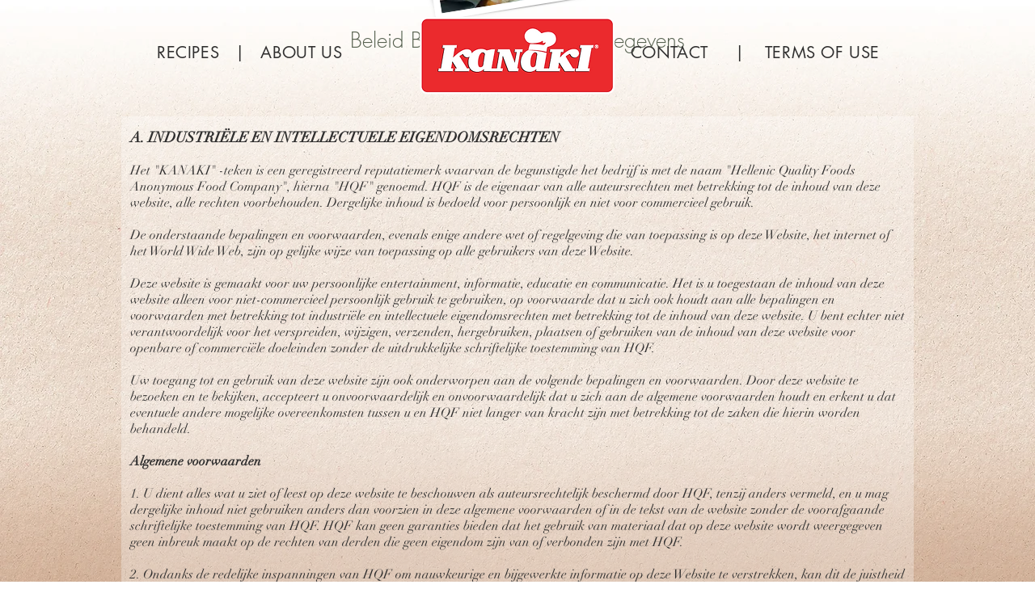

--- FILE ---
content_type: text/html; charset=UTF-8
request_url: https://www.kanakirecipes.com/cookies-nl
body_size: 157935
content:
<!DOCTYPE html>
<html lang="en">
<head>
  
  <!-- SEO Tags -->
  <title>Cookies nl | kanakirecipes.com</title>
  <link rel="canonical" href="https://www.kanakirecipes.com/cookies-nl"/>
  <meta property="og:title" content="Cookies nl | kanakirecipes.com"/>
  <meta property="og:url" content="https://www.kanakirecipes.com/cookies-nl"/>
  <meta property="og:site_name" content="kanakirecipes.com"/>
  <meta property="og:type" content="website"/>
  <meta name="keywords" content="dough, filo, kanaki, kanaki recipes, kanakirecipes, kanakirecipes.com, kataifi, pastry, phylo, pizza, puff, recipes"/>
  <meta name="twitter:card" content="summary_large_image"/>
  <meta name="twitter:title" content="Cookies nl | kanakirecipes.com"/>

  
  <meta charset='utf-8'>
  <meta name="viewport" content="width=device-width, initial-scale=1" id="wixDesktopViewport" />
  <meta http-equiv="X-UA-Compatible" content="IE=edge">
  <meta name="generator" content="Wix.com Website Builder"/>

  <link rel="icon" sizes="192x192" href="https://static.parastorage.com/client/pfavico.ico" type="image/x-icon"/>
  <link rel="shortcut icon" href="https://static.parastorage.com/client/pfavico.ico" type="image/x-icon"/>
  <link rel="apple-touch-icon" href="https://static.parastorage.com/client/pfavico.ico" type="image/x-icon"/>

  <!-- Safari Pinned Tab Icon -->
  <!-- <link rel="mask-icon" href="https://static.parastorage.com/client/pfavico.ico"> -->

  <!-- Original trials -->
  


  <!-- Segmenter Polyfill -->
  <script>
    if (!window.Intl || !window.Intl.Segmenter) {
      (function() {
        var script = document.createElement('script');
        script.src = 'https://static.parastorage.com/unpkg/@formatjs/intl-segmenter@11.7.10/polyfill.iife.js';
        document.head.appendChild(script);
      })();
    }
  </script>

  <!-- Legacy Polyfills -->
  <script nomodule="" src="https://static.parastorage.com/unpkg/core-js-bundle@3.2.1/minified.js"></script>
  <script nomodule="" src="https://static.parastorage.com/unpkg/focus-within-polyfill@5.0.9/dist/focus-within-polyfill.js"></script>

  <!-- Performance API Polyfills -->
  <script>
  (function () {
    var noop = function noop() {};
    if ("performance" in window === false) {
      window.performance = {};
    }
    window.performance.mark = performance.mark || noop;
    window.performance.measure = performance.measure || noop;
    if ("now" in window.performance === false) {
      var nowOffset = Date.now();
      if (performance.timing && performance.timing.navigationStart) {
        nowOffset = performance.timing.navigationStart;
      }
      window.performance.now = function now() {
        return Date.now() - nowOffset;
      };
    }
  })();
  </script>

  <!-- Globals Definitions -->
  <script>
    (function () {
      var now = Date.now()
      window.initialTimestamps = {
        initialTimestamp: now,
        initialRequestTimestamp: Math.round(performance.timeOrigin ? performance.timeOrigin : now - performance.now())
      }

      window.thunderboltTag = "libs-releases-GA-local"
      window.thunderboltVersion = "1.16761.0"
    })();
  </script>

  <!-- Essential Viewer Model -->
  <script type="application/json" id="wix-essential-viewer-model">{"fleetConfig":{"fleetName":"thunderbolt-seo-isolated-renderer","type":"GA","code":0},"mode":{"qa":false,"enableTestApi":false,"debug":false,"ssrIndicator":false,"ssrOnly":false,"siteAssetsFallback":"enable","versionIndicator":false},"componentsLibrariesTopology":[{"artifactId":"editor-elements","namespace":"wixui","url":"https:\/\/static.parastorage.com\/services\/editor-elements\/1.14838.0"},{"artifactId":"editor-elements","namespace":"dsgnsys","url":"https:\/\/static.parastorage.com\/services\/editor-elements\/1.14838.0"}],"siteFeaturesConfigs":{"sessionManager":{"isRunningInDifferentSiteContext":false}},"language":{"userLanguage":"en"},"siteAssets":{"clientTopology":{"mediaRootUrl":"https:\/\/static.wixstatic.com","staticMediaUrl":"https:\/\/static.wixstatic.com\/media","moduleRepoUrl":"https:\/\/static.parastorage.com\/unpkg","fileRepoUrl":"https:\/\/static.parastorage.com\/services","viewerAppsUrl":"https:\/\/viewer-apps.parastorage.com","viewerAssetsUrl":"https:\/\/viewer-assets.parastorage.com","siteAssetsUrl":"https:\/\/siteassets.parastorage.com","pageJsonServerUrls":["https:\/\/pages.parastorage.com","https:\/\/staticorigin.wixstatic.com","https:\/\/www.kanakirecipes.com","https:\/\/fallback.wix.com\/wix-html-editor-pages-webapp\/page"],"pathOfTBModulesInFileRepoForFallback":"wix-thunderbolt\/dist\/"}},"siteFeatures":["accessibility","appMonitoring","assetsLoader","builderContextProviders","builderModuleLoader","businessLogger","captcha","clickHandlerRegistrar","clientSdk","codeEmbed","commonConfig","componentsLoader","componentsRegistry","consentPolicy","cyclicTabbing","domSelectors","environmentWixCodeSdk","environment","locationWixCodeSdk","mpaNavigation","navigationManager","navigationPhases","ooi","pages","panorama","renderer","reporter","router","scrollRestoration","seoWixCodeSdk","seo","sessionManager","siteMembersWixCodeSdk","siteMembers","siteScrollBlocker","siteWixCodeSdk","speculationRules","ssrCache","stores","structureApi","thunderboltInitializer","tpaCommons","tpaWorkerFeature","translations","usedPlatformApis","warmupData","windowMessageRegistrar","windowWixCodeSdk","wixCustomElementComponent","wixEmbedsApi","componentsReact","platform"],"site":{"externalBaseUrl":"https:\/\/www.kanakirecipes.com","isSEO":true},"media":{"staticMediaUrl":"https:\/\/static.wixstatic.com\/media","mediaRootUrl":"https:\/\/static.wixstatic.com\/","staticVideoUrl":"https:\/\/video.wixstatic.com\/"},"requestUrl":"https:\/\/www.kanakirecipes.com\/cookies-nl","rollout":{"siteAssetsVersionsRollout":false,"isDACRollout":0,"isTBRollout":false},"commonConfig":{"brand":"wix","host":"VIEWER","bsi":"","consentPolicy":{},"consentPolicyHeader":{},"siteRevision":"1583","renderingFlow":"NONE","language":"en","locale":"el-gr"},"interactionSampleRatio":0.01,"dynamicModelUrl":"https:\/\/www.kanakirecipes.com\/_api\/v2\/dynamicmodel","accessTokensUrl":"https:\/\/www.kanakirecipes.com\/_api\/v1\/access-tokens","isExcludedFromSecurityExperiments":false,"experiments":{"specs.thunderbolt.hardenFetchAndXHR":true,"specs.thunderbolt.securityExperiments":true}}</script>
  <script>window.viewerModel = JSON.parse(document.getElementById('wix-essential-viewer-model').textContent)</script>

  <script>
    window.commonConfig = viewerModel.commonConfig
  </script>

  
  <!-- BEGIN handleAccessTokens bundle -->

  <script data-url="https://static.parastorage.com/services/wix-thunderbolt/dist/handleAccessTokens.inline.4f2f9a53.bundle.min.js">(()=>{"use strict";function e(e){let{context:o,property:r,value:n,enumerable:i=!0}=e,c=e.get,l=e.set;if(!r||void 0===n&&!c&&!l)return new Error("property and value are required");let a=o||globalThis,s=a?.[r],u={};if(void 0!==n)u.value=n;else{if(c){let e=t(c);e&&(u.get=e)}if(l){let e=t(l);e&&(u.set=e)}}let p={...u,enumerable:i||!1,configurable:!1};void 0!==n&&(p.writable=!1);try{Object.defineProperty(a,r,p)}catch(e){return e instanceof TypeError?s:e}return s}function t(e,t){return"function"==typeof e?e:!0===e?.async&&"function"==typeof e.func?t?async function(t){return e.func(t)}:async function(){return e.func()}:"function"==typeof e?.func?e.func:void 0}try{e({property:"strictDefine",value:e})}catch{}try{e({property:"defineStrictObject",value:r})}catch{}try{e({property:"defineStrictMethod",value:n})}catch{}var o=["toString","toLocaleString","valueOf","constructor","prototype"];function r(t){let{context:n,property:c,propertiesToExclude:l=[],skipPrototype:a=!1,hardenPrototypePropertiesToExclude:s=[]}=t;if(!c)return new Error("property is required");let u=(n||globalThis)[c],p={},f=i(n,c);u&&("object"==typeof u||"function"==typeof u)&&Reflect.ownKeys(u).forEach(t=>{if(!l.includes(t)&&!o.includes(t)){let o=i(u,t);if(o&&(o.writable||o.configurable)){let{value:r,get:n,set:i,enumerable:c=!1}=o,l={};void 0!==r?l.value=r:n?l.get=n:i&&(l.set=i);try{let o=e({context:u,property:t,...l,enumerable:c});p[t]=o}catch(e){if(!(e instanceof TypeError))throw e;try{p[t]=o.value||o.get||o.set}catch{}}}}});let d={originalObject:u,originalProperties:p};if(!a&&void 0!==u?.prototype){let e=r({context:u,property:"prototype",propertiesToExclude:s,skipPrototype:!0});e instanceof Error||(d.originalPrototype=e?.originalObject,d.originalPrototypeProperties=e?.originalProperties)}return e({context:n,property:c,value:u,enumerable:f?.enumerable}),d}function n(t,o){let r=(o||globalThis)[t],n=i(o||globalThis,t);return r&&n&&(n.writable||n.configurable)?(Object.freeze(r),e({context:globalThis,property:t,value:r})):r}function i(e,t){if(e&&t)try{return Reflect.getOwnPropertyDescriptor(e,t)}catch{return}}function c(e){if("string"!=typeof e)return e;try{return decodeURIComponent(e).toLowerCase().trim()}catch{return e.toLowerCase().trim()}}function l(e,t){let o="";if("string"==typeof e)o=e.split("=")[0]?.trim()||"";else{if(!e||"string"!=typeof e.name)return!1;o=e.name}return t.has(c(o)||"")}function a(e,t){let o;return o="string"==typeof e?e.split(";").map(e=>e.trim()).filter(e=>e.length>0):e||[],o.filter(e=>!l(e,t))}var s=null;function u(){return null===s&&(s=typeof Document>"u"?void 0:Object.getOwnPropertyDescriptor(Document.prototype,"cookie")),s}function p(t,o){if(!globalThis?.cookieStore)return;let r=globalThis.cookieStore.get.bind(globalThis.cookieStore),n=globalThis.cookieStore.getAll.bind(globalThis.cookieStore),i=globalThis.cookieStore.set.bind(globalThis.cookieStore),c=globalThis.cookieStore.delete.bind(globalThis.cookieStore);return e({context:globalThis.CookieStore.prototype,property:"get",value:async function(e){return l(("string"==typeof e?e:e.name)||"",t)?null:r.call(this,e)},enumerable:!0}),e({context:globalThis.CookieStore.prototype,property:"getAll",value:async function(){return a(await n.apply(this,Array.from(arguments)),t)},enumerable:!0}),e({context:globalThis.CookieStore.prototype,property:"set",value:async function(){let e=Array.from(arguments);if(!l(1===e.length?e[0].name:e[0],t))return i.apply(this,e);o&&console.warn(o)},enumerable:!0}),e({context:globalThis.CookieStore.prototype,property:"delete",value:async function(){let e=Array.from(arguments);if(!l(1===e.length?e[0].name:e[0],t))return c.apply(this,e)},enumerable:!0}),e({context:globalThis.cookieStore,property:"prototype",value:globalThis.CookieStore.prototype,enumerable:!1}),e({context:globalThis,property:"cookieStore",value:globalThis.cookieStore,enumerable:!0}),{get:r,getAll:n,set:i,delete:c}}var f=["TextEncoder","TextDecoder","XMLHttpRequestEventTarget","EventTarget","URL","JSON","Reflect","Object","Array","Map","Set","WeakMap","WeakSet","Promise","Symbol","Error"],d=["addEventListener","removeEventListener","dispatchEvent","encodeURI","encodeURIComponent","decodeURI","decodeURIComponent"];const y=(e,t)=>{try{const o=t?t.get.call(document):document.cookie;return o.split(";").map(e=>e.trim()).filter(t=>t?.startsWith(e))[0]?.split("=")[1]}catch(e){return""}},g=(e="",t="",o="/")=>`${e}=; ${t?`domain=${t};`:""} max-age=0; path=${o}; expires=Thu, 01 Jan 1970 00:00:01 GMT`;function m(){(function(){if("undefined"!=typeof window){const e=performance.getEntriesByType("navigation")[0];return"back_forward"===(e?.type||"")}return!1})()&&function(){const{counter:e}=function(){const e=b("getItem");if(e){const[t,o]=e.split("-"),r=o?parseInt(o,10):0;if(r>=3){const e=t?Number(t):0;if(Date.now()-e>6e4)return{counter:0}}return{counter:r}}return{counter:0}}();e<3?(!function(e=1){b("setItem",`${Date.now()}-${e}`)}(e+1),window.location.reload()):console.error("ATS: Max reload attempts reached")}()}function b(e,t){try{return sessionStorage[e]("reload",t||"")}catch(e){console.error("ATS: Error calling sessionStorage:",e)}}const h="client-session-bind",v="sec-fetch-unsupported",{experiments:w}=window.viewerModel,T=[h,"client-binding",v,"svSession","smSession","server-session-bind","wixSession2","wixSession3"].map(e=>e.toLowerCase()),{cookie:S}=function(t,o){let r=new Set(t);return e({context:document,property:"cookie",set:{func:e=>function(e,t,o,r){let n=u(),i=c(t.split(";")[0]||"")||"";[...o].every(e=>!i.startsWith(e.toLowerCase()))&&n?.set?n.set.call(e,t):r&&console.warn(r)}(document,e,r,o)},get:{func:()=>function(e,t){let o=u();if(!o?.get)throw new Error("Cookie descriptor or getter not available");return a(o.get.call(e),t).join("; ")}(document,r)},enumerable:!0}),{cookieStore:p(r,o),cookie:u()}}(T),k="tbReady",x="security_overrideGlobals",{experiments:E,siteFeaturesConfigs:C,accessTokensUrl:P}=window.viewerModel,R=P,M={},O=(()=>{const e=y(h,S);if(w["specs.thunderbolt.browserCacheReload"]){y(v,S)||e?b("removeItem"):m()}return(()=>{const e=g(h),t=g(h,location.hostname);S.set.call(document,e),S.set.call(document,t)})(),e})();O&&(M["client-binding"]=O);const D=fetch;addEventListener(k,function e(t){const{logger:o}=t.detail;try{window.tb.init({fetch:D,fetchHeaders:M})}catch(e){const t=new Error("TB003");o.meter(`${x}_${t.message}`,{paramsOverrides:{errorType:x,eventString:t.message}}),window?.viewerModel?.mode.debug&&console.error(e)}finally{removeEventListener(k,e)}}),E["specs.thunderbolt.hardenFetchAndXHR"]||(window.fetchDynamicModel=()=>C.sessionManager.isRunningInDifferentSiteContext?Promise.resolve({}):fetch(R,{credentials:"same-origin",headers:M}).then(function(e){if(!e.ok)throw new Error(`[${e.status}]${e.statusText}`);return e.json()}),window.dynamicModelPromise=window.fetchDynamicModel())})();
//# sourceMappingURL=https://static.parastorage.com/services/wix-thunderbolt/dist/handleAccessTokens.inline.4f2f9a53.bundle.min.js.map</script>

<!-- END handleAccessTokens bundle -->

<!-- BEGIN overrideGlobals bundle -->

<script data-url="https://static.parastorage.com/services/wix-thunderbolt/dist/overrideGlobals.inline.ec13bfcf.bundle.min.js">(()=>{"use strict";function e(e){let{context:r,property:o,value:n,enumerable:i=!0}=e,c=e.get,a=e.set;if(!o||void 0===n&&!c&&!a)return new Error("property and value are required");let l=r||globalThis,u=l?.[o],s={};if(void 0!==n)s.value=n;else{if(c){let e=t(c);e&&(s.get=e)}if(a){let e=t(a);e&&(s.set=e)}}let p={...s,enumerable:i||!1,configurable:!1};void 0!==n&&(p.writable=!1);try{Object.defineProperty(l,o,p)}catch(e){return e instanceof TypeError?u:e}return u}function t(e,t){return"function"==typeof e?e:!0===e?.async&&"function"==typeof e.func?t?async function(t){return e.func(t)}:async function(){return e.func()}:"function"==typeof e?.func?e.func:void 0}try{e({property:"strictDefine",value:e})}catch{}try{e({property:"defineStrictObject",value:o})}catch{}try{e({property:"defineStrictMethod",value:n})}catch{}var r=["toString","toLocaleString","valueOf","constructor","prototype"];function o(t){let{context:n,property:c,propertiesToExclude:a=[],skipPrototype:l=!1,hardenPrototypePropertiesToExclude:u=[]}=t;if(!c)return new Error("property is required");let s=(n||globalThis)[c],p={},f=i(n,c);s&&("object"==typeof s||"function"==typeof s)&&Reflect.ownKeys(s).forEach(t=>{if(!a.includes(t)&&!r.includes(t)){let r=i(s,t);if(r&&(r.writable||r.configurable)){let{value:o,get:n,set:i,enumerable:c=!1}=r,a={};void 0!==o?a.value=o:n?a.get=n:i&&(a.set=i);try{let r=e({context:s,property:t,...a,enumerable:c});p[t]=r}catch(e){if(!(e instanceof TypeError))throw e;try{p[t]=r.value||r.get||r.set}catch{}}}}});let d={originalObject:s,originalProperties:p};if(!l&&void 0!==s?.prototype){let e=o({context:s,property:"prototype",propertiesToExclude:u,skipPrototype:!0});e instanceof Error||(d.originalPrototype=e?.originalObject,d.originalPrototypeProperties=e?.originalProperties)}return e({context:n,property:c,value:s,enumerable:f?.enumerable}),d}function n(t,r){let o=(r||globalThis)[t],n=i(r||globalThis,t);return o&&n&&(n.writable||n.configurable)?(Object.freeze(o),e({context:globalThis,property:t,value:o})):o}function i(e,t){if(e&&t)try{return Reflect.getOwnPropertyDescriptor(e,t)}catch{return}}function c(e){if("string"!=typeof e)return e;try{return decodeURIComponent(e).toLowerCase().trim()}catch{return e.toLowerCase().trim()}}function a(e,t){return e instanceof Headers?e.forEach((r,o)=>{l(o,t)||e.delete(o)}):Object.keys(e).forEach(r=>{l(r,t)||delete e[r]}),e}function l(e,t){return!t.has(c(e)||"")}function u(e,t){let r=!0,o=function(e){let t,r;if(globalThis.Request&&e instanceof Request)t=e.url;else{if("function"!=typeof e?.toString)throw new Error("Unsupported type for url");t=e.toString()}try{return new URL(t).pathname}catch{return r=t.replace(/#.+/gi,"").split("?").shift(),r.startsWith("/")?r:`/${r}`}}(e),n=c(o);return n&&t.some(e=>n.includes(e))&&(r=!1),r}function s(t,r,o){let n=fetch,i=XMLHttpRequest,c=new Set(r);function s(){let e=new i,r=e.open,n=e.setRequestHeader;return e.open=function(){let n=Array.from(arguments),i=n[1];if(n.length<2||u(i,t))return r.apply(e,n);throw new Error(o||`Request not allowed for path ${i}`)},e.setRequestHeader=function(t,r){l(decodeURIComponent(t),c)&&n.call(e,t,r)},e}return e({property:"fetch",value:function(){let e=function(e,t){return globalThis.Request&&e[0]instanceof Request&&e[0]?.headers?a(e[0].headers,t):e[1]?.headers&&a(e[1].headers,t),e}(arguments,c);return u(arguments[0],t)?n.apply(globalThis,Array.from(e)):new Promise((e,t)=>{t(new Error(o||`Request not allowed for path ${arguments[0]}`))})},enumerable:!0}),e({property:"XMLHttpRequest",value:s,enumerable:!0}),Object.keys(i).forEach(e=>{s[e]=i[e]}),{fetch:n,XMLHttpRequest:i}}var p=["TextEncoder","TextDecoder","XMLHttpRequestEventTarget","EventTarget","URL","JSON","Reflect","Object","Array","Map","Set","WeakMap","WeakSet","Promise","Symbol","Error"],f=["addEventListener","removeEventListener","dispatchEvent","encodeURI","encodeURIComponent","decodeURI","decodeURIComponent"];const d=function(){let t=globalThis.open,r=document.open;function o(e,r,o){let n="string"!=typeof e,i=t.call(window,e,r,o);return n||e&&function(e){return e.startsWith("//")&&/(?:[a-z0-9](?:[a-z0-9-]{0,61}[a-z0-9])?\.)+[a-z0-9][a-z0-9-]{0,61}[a-z0-9]/g.test(`${location.protocol}:${e}`)&&(e=`${location.protocol}${e}`),!e.startsWith("http")||new URL(e).hostname===location.hostname}(e)?{}:i}return e({property:"open",value:o,context:globalThis,enumerable:!0}),e({property:"open",value:function(e,t,n){return e?o(e,t,n):r.call(document,e||"",t||"",n||"")},context:document,enumerable:!0}),{open:t,documentOpen:r}},y=function(){let t=document.createElement,r=Element.prototype.setAttribute,o=Element.prototype.setAttributeNS;return e({property:"createElement",context:document,value:function(n,i){let a=t.call(document,n,i);if("iframe"===c(n)){e({property:"srcdoc",context:a,get:()=>"",set:()=>{console.warn("`srcdoc` is not allowed in iframe elements.")}});let t=function(e,t){"srcdoc"!==e.toLowerCase()?r.call(a,e,t):console.warn("`srcdoc` attribute is not allowed to be set.")},n=function(e,t,r){"srcdoc"!==t.toLowerCase()?o.call(a,e,t,r):console.warn("`srcdoc` attribute is not allowed to be set.")};a.setAttribute=t,a.setAttributeNS=n}return a},enumerable:!0}),{createElement:t,setAttribute:r,setAttributeNS:o}},m=["client-binding"],b=["/_api/v1/access-tokens","/_api/v2/dynamicmodel","/_api/one-app-session-web/v3/businesses"],h=function(){let t=setTimeout,r=setInterval;return o("setTimeout",0,globalThis),o("setInterval",0,globalThis),{setTimeout:t,setInterval:r};function o(t,r,o){let n=o||globalThis,i=n[t];if(!i||"function"!=typeof i)throw new Error(`Function ${t} not found or is not a function`);e({property:t,value:function(){let e=Array.from(arguments);if("string"!=typeof e[r])return i.apply(n,e);console.warn(`Calling ${t} with a String Argument at index ${r} is not allowed`)},context:o,enumerable:!0})}},v=function(){if(navigator&&"serviceWorker"in navigator){let t=navigator.serviceWorker.register;return e({context:navigator.serviceWorker,property:"register",value:function(){console.log("Service worker registration is not allowed")},enumerable:!0}),{register:t}}return{}};performance.mark("overrideGlobals started");const{isExcludedFromSecurityExperiments:g,experiments:w}=window.viewerModel,E=!g&&w["specs.thunderbolt.securityExperiments"];try{d(),E&&y(),w["specs.thunderbolt.hardenFetchAndXHR"]&&E&&s(b,m),v(),(e=>{let t=[],r=[];r=r.concat(["TextEncoder","TextDecoder"]),e&&(r=r.concat(["XMLHttpRequestEventTarget","EventTarget"])),r=r.concat(["URL","JSON"]),e&&(t=t.concat(["addEventListener","removeEventListener"])),t=t.concat(["encodeURI","encodeURIComponent","decodeURI","decodeURIComponent"]),r=r.concat(["String","Number"]),e&&r.push("Object"),r=r.concat(["Reflect"]),t.forEach(e=>{n(e),["addEventListener","removeEventListener"].includes(e)&&n(e,document)}),r.forEach(e=>{o({property:e})})})(E),E&&h()}catch(e){window?.viewerModel?.mode.debug&&console.error(e);const t=new Error("TB006");window.fedops?.reportError(t,"security_overrideGlobals"),window.Sentry?window.Sentry.captureException(t):globalThis.defineStrictProperty("sentryBuffer",[t],window,!1)}performance.mark("overrideGlobals ended")})();
//# sourceMappingURL=https://static.parastorage.com/services/wix-thunderbolt/dist/overrideGlobals.inline.ec13bfcf.bundle.min.js.map</script>

<!-- END overrideGlobals bundle -->


  
  <script>
    window.commonConfig = viewerModel.commonConfig

	
    window.clientSdk = new Proxy({}, {get: (target, prop) => (...args) => window.externalsRegistry.clientSdk.loaded.then(() => window.__clientSdk__[prop](...args))})
    
  </script>

  <!-- Initial CSS -->
  <style data-url="https://static.parastorage.com/services/wix-thunderbolt/dist/main.347af09f.min.css">@keyframes slide-horizontal-new{0%{transform:translateX(100%)}}@keyframes slide-horizontal-old{80%{opacity:1}to{opacity:0;transform:translateX(-100%)}}@keyframes slide-vertical-new{0%{transform:translateY(-100%)}}@keyframes slide-vertical-old{80%{opacity:1}to{opacity:0;transform:translateY(100%)}}@keyframes out-in-new{0%{opacity:0}}@keyframes out-in-old{to{opacity:0}}:root:active-view-transition{view-transition-name:none}::view-transition{pointer-events:none}:root:active-view-transition::view-transition-new(page-group),:root:active-view-transition::view-transition-old(page-group){animation-duration:.6s;cursor:wait;pointer-events:all}:root:active-view-transition-type(SlideHorizontal)::view-transition-old(page-group){animation:slide-horizontal-old .6s cubic-bezier(.83,0,.17,1) forwards;mix-blend-mode:normal}:root:active-view-transition-type(SlideHorizontal)::view-transition-new(page-group){animation:slide-horizontal-new .6s cubic-bezier(.83,0,.17,1) backwards;mix-blend-mode:normal}:root:active-view-transition-type(SlideVertical)::view-transition-old(page-group){animation:slide-vertical-old .6s cubic-bezier(.83,0,.17,1) forwards;mix-blend-mode:normal}:root:active-view-transition-type(SlideVertical)::view-transition-new(page-group){animation:slide-vertical-new .6s cubic-bezier(.83,0,.17,1) backwards;mix-blend-mode:normal}:root:active-view-transition-type(OutIn)::view-transition-old(page-group){animation:out-in-old .35s cubic-bezier(.22,1,.36,1) forwards}:root:active-view-transition-type(OutIn)::view-transition-new(page-group){animation:out-in-new .35s cubic-bezier(.64,0,.78,0) .35s backwards}@media(prefers-reduced-motion:reduce){::view-transition-group(*),::view-transition-new(*),::view-transition-old(*){animation:none!important}}body,html{background:transparent;border:0;margin:0;outline:0;padding:0;vertical-align:baseline}body{--scrollbar-width:0px;font-family:Arial,Helvetica,sans-serif;font-size:10px}body,html{height:100%}body{overflow-x:auto;overflow-y:scroll}body:not(.responsive) #site-root{min-width:var(--site-width);width:100%}body:not([data-js-loaded]) [data-hide-prejs]{visibility:hidden}interact-element{display:contents}#SITE_CONTAINER{position:relative}:root{--one-unit:1vw;--section-max-width:9999px;--spx-stopper-max:9999px;--spx-stopper-min:0px;--browser-zoom:1}@supports(-webkit-appearance:none) and (stroke-color:transparent){:root{--safari-sticky-fix:opacity;--experimental-safari-sticky-fix:translateZ(0)}}@supports(container-type:inline-size){:root{--one-unit:1cqw}}[id^=oldHoverBox-]{mix-blend-mode:plus-lighter;transition:opacity .5s ease,visibility .5s ease}[data-mesh-id$=inlineContent-gridContainer]:has(>[id^=oldHoverBox-]){isolation:isolate}</style>
<style data-url="https://static.parastorage.com/services/wix-thunderbolt/dist/main.renderer.9cb0985f.min.css">a,abbr,acronym,address,applet,b,big,blockquote,button,caption,center,cite,code,dd,del,dfn,div,dl,dt,em,fieldset,font,footer,form,h1,h2,h3,h4,h5,h6,header,i,iframe,img,ins,kbd,label,legend,li,nav,object,ol,p,pre,q,s,samp,section,small,span,strike,strong,sub,sup,table,tbody,td,tfoot,th,thead,title,tr,tt,u,ul,var{background:transparent;border:0;margin:0;outline:0;padding:0;vertical-align:baseline}input,select,textarea{box-sizing:border-box;font-family:Helvetica,Arial,sans-serif}ol,ul{list-style:none}blockquote,q{quotes:none}ins{text-decoration:none}del{text-decoration:line-through}table{border-collapse:collapse;border-spacing:0}a{cursor:pointer;text-decoration:none}.testStyles{overflow-y:hidden}.reset-button{-webkit-appearance:none;background:none;border:0;color:inherit;font:inherit;line-height:normal;outline:0;overflow:visible;padding:0;-webkit-user-select:none;-moz-user-select:none;-ms-user-select:none}:focus{outline:none}body.device-mobile-optimized:not(.disable-site-overflow){overflow-x:hidden;overflow-y:scroll}body.device-mobile-optimized:not(.responsive) #SITE_CONTAINER{margin-left:auto;margin-right:auto;overflow-x:visible;position:relative;width:320px}body.device-mobile-optimized:not(.responsive):not(.blockSiteScrolling) #SITE_CONTAINER{margin-top:0}body.device-mobile-optimized>*{max-width:100%!important}body.device-mobile-optimized #site-root{overflow-x:hidden;overflow-y:hidden}@supports(overflow:clip){body.device-mobile-optimized #site-root{overflow-x:clip;overflow-y:clip}}body.device-mobile-non-optimized #SITE_CONTAINER #site-root{overflow-x:clip;overflow-y:clip}body.device-mobile-non-optimized.fullScreenMode{background-color:#5f6360}body.device-mobile-non-optimized.fullScreenMode #MOBILE_ACTIONS_MENU,body.device-mobile-non-optimized.fullScreenMode #SITE_BACKGROUND,body.device-mobile-non-optimized.fullScreenMode #site-root,body.fullScreenMode #WIX_ADS{visibility:hidden}body.fullScreenMode{overflow-x:hidden!important;overflow-y:hidden!important}body.fullScreenMode.device-mobile-optimized #TINY_MENU{opacity:0;pointer-events:none}body.fullScreenMode-scrollable.device-mobile-optimized{overflow-x:hidden!important;overflow-y:auto!important}body.fullScreenMode-scrollable.device-mobile-optimized #masterPage,body.fullScreenMode-scrollable.device-mobile-optimized #site-root{overflow-x:hidden!important;overflow-y:hidden!important}body.fullScreenMode-scrollable.device-mobile-optimized #SITE_BACKGROUND,body.fullScreenMode-scrollable.device-mobile-optimized #masterPage{height:auto!important}body.fullScreenMode-scrollable.device-mobile-optimized #masterPage.mesh-layout{height:0!important}body.blockSiteScrolling,body.siteScrollingBlocked{position:fixed;width:100%}body.blockSiteScrolling #SITE_CONTAINER{margin-top:calc(var(--blocked-site-scroll-margin-top)*-1)}#site-root{margin:0 auto;min-height:100%;position:relative;top:var(--wix-ads-height)}#site-root img:not([src]){visibility:hidden}#site-root svg img:not([src]){visibility:visible}.auto-generated-link{color:inherit}#SCROLL_TO_BOTTOM,#SCROLL_TO_TOP{height:0}.has-click-trigger{cursor:pointer}.fullScreenOverlay{bottom:0;display:flex;justify-content:center;left:0;overflow-y:hidden;position:fixed;right:0;top:-60px;z-index:1005}.fullScreenOverlay>.fullScreenOverlayContent{bottom:0;left:0;margin:0 auto;overflow:hidden;position:absolute;right:0;top:60px;transform:translateZ(0)}[data-mesh-id$=centeredContent],[data-mesh-id$=form],[data-mesh-id$=inlineContent]{pointer-events:none;position:relative}[data-mesh-id$=-gridWrapper],[data-mesh-id$=-rotated-wrapper]{pointer-events:none}[data-mesh-id$=-gridContainer]>*,[data-mesh-id$=-rotated-wrapper]>*,[data-mesh-id$=inlineContent]>:not([data-mesh-id$=-gridContainer]){pointer-events:auto}.device-mobile-optimized #masterPage.mesh-layout #SOSP_CONTAINER_CUSTOM_ID{grid-area:2/1/3/2;-ms-grid-row:2;position:relative}#masterPage.mesh-layout{-ms-grid-rows:max-content max-content min-content max-content;-ms-grid-columns:100%;align-items:start;display:-ms-grid;display:grid;grid-template-columns:100%;grid-template-rows:max-content max-content min-content max-content;justify-content:stretch}#masterPage.mesh-layout #PAGES_CONTAINER,#masterPage.mesh-layout #SITE_FOOTER-placeholder,#masterPage.mesh-layout #SITE_FOOTER_WRAPPER,#masterPage.mesh-layout #SITE_HEADER-placeholder,#masterPage.mesh-layout #SITE_HEADER_WRAPPER,#masterPage.mesh-layout #SOSP_CONTAINER_CUSTOM_ID[data-state~=mobileView],#masterPage.mesh-layout #soapAfterPagesContainer,#masterPage.mesh-layout #soapBeforePagesContainer{-ms-grid-row-align:start;-ms-grid-column-align:start;-ms-grid-column:1}#masterPage.mesh-layout #SITE_HEADER-placeholder,#masterPage.mesh-layout #SITE_HEADER_WRAPPER{grid-area:1/1/2/2;-ms-grid-row:1}#masterPage.mesh-layout #PAGES_CONTAINER,#masterPage.mesh-layout #soapAfterPagesContainer,#masterPage.mesh-layout #soapBeforePagesContainer{grid-area:3/1/4/2;-ms-grid-row:3}#masterPage.mesh-layout #soapAfterPagesContainer,#masterPage.mesh-layout #soapBeforePagesContainer{width:100%}#masterPage.mesh-layout #PAGES_CONTAINER{align-self:stretch}#masterPage.mesh-layout main#PAGES_CONTAINER{display:block}#masterPage.mesh-layout #SITE_FOOTER-placeholder,#masterPage.mesh-layout #SITE_FOOTER_WRAPPER{grid-area:4/1/5/2;-ms-grid-row:4}#masterPage.mesh-layout #SITE_PAGES,#masterPage.mesh-layout [data-mesh-id=PAGES_CONTAINERcenteredContent],#masterPage.mesh-layout [data-mesh-id=PAGES_CONTAINERinlineContent]{height:100%}#masterPage.mesh-layout.desktop>*{width:100%}#masterPage.mesh-layout #PAGES_CONTAINER,#masterPage.mesh-layout #SITE_FOOTER,#masterPage.mesh-layout #SITE_FOOTER_WRAPPER,#masterPage.mesh-layout #SITE_HEADER,#masterPage.mesh-layout #SITE_HEADER_WRAPPER,#masterPage.mesh-layout #SITE_PAGES,#masterPage.mesh-layout #masterPageinlineContent{position:relative}#masterPage.mesh-layout #SITE_HEADER{grid-area:1/1/2/2}#masterPage.mesh-layout #SITE_FOOTER{grid-area:4/1/5/2}#masterPage.mesh-layout.overflow-x-clip #SITE_FOOTER,#masterPage.mesh-layout.overflow-x-clip #SITE_HEADER{overflow-x:clip}[data-z-counter]{z-index:0}[data-z-counter="0"]{z-index:auto}.wixSiteProperties{-webkit-font-smoothing:antialiased;-moz-osx-font-smoothing:grayscale}:root{--wst-button-color-fill-primary:rgb(var(--color_48));--wst-button-color-border-primary:rgb(var(--color_49));--wst-button-color-text-primary:rgb(var(--color_50));--wst-button-color-fill-primary-hover:rgb(var(--color_51));--wst-button-color-border-primary-hover:rgb(var(--color_52));--wst-button-color-text-primary-hover:rgb(var(--color_53));--wst-button-color-fill-primary-disabled:rgb(var(--color_54));--wst-button-color-border-primary-disabled:rgb(var(--color_55));--wst-button-color-text-primary-disabled:rgb(var(--color_56));--wst-button-color-fill-secondary:rgb(var(--color_57));--wst-button-color-border-secondary:rgb(var(--color_58));--wst-button-color-text-secondary:rgb(var(--color_59));--wst-button-color-fill-secondary-hover:rgb(var(--color_60));--wst-button-color-border-secondary-hover:rgb(var(--color_61));--wst-button-color-text-secondary-hover:rgb(var(--color_62));--wst-button-color-fill-secondary-disabled:rgb(var(--color_63));--wst-button-color-border-secondary-disabled:rgb(var(--color_64));--wst-button-color-text-secondary-disabled:rgb(var(--color_65));--wst-color-fill-base-1:rgb(var(--color_36));--wst-color-fill-base-2:rgb(var(--color_37));--wst-color-fill-base-shade-1:rgb(var(--color_38));--wst-color-fill-base-shade-2:rgb(var(--color_39));--wst-color-fill-base-shade-3:rgb(var(--color_40));--wst-color-fill-accent-1:rgb(var(--color_41));--wst-color-fill-accent-2:rgb(var(--color_42));--wst-color-fill-accent-3:rgb(var(--color_43));--wst-color-fill-accent-4:rgb(var(--color_44));--wst-color-fill-background-primary:rgb(var(--color_11));--wst-color-fill-background-secondary:rgb(var(--color_12));--wst-color-text-primary:rgb(var(--color_15));--wst-color-text-secondary:rgb(var(--color_14));--wst-color-action:rgb(var(--color_18));--wst-color-disabled:rgb(var(--color_39));--wst-color-title:rgb(var(--color_45));--wst-color-subtitle:rgb(var(--color_46));--wst-color-line:rgb(var(--color_47));--wst-font-style-h2:var(--font_2);--wst-font-style-h3:var(--font_3);--wst-font-style-h4:var(--font_4);--wst-font-style-h5:var(--font_5);--wst-font-style-h6:var(--font_6);--wst-font-style-body-large:var(--font_7);--wst-font-style-body-medium:var(--font_8);--wst-font-style-body-small:var(--font_9);--wst-font-style-body-x-small:var(--font_10);--wst-color-custom-1:rgb(var(--color_13));--wst-color-custom-2:rgb(var(--color_16));--wst-color-custom-3:rgb(var(--color_17));--wst-color-custom-4:rgb(var(--color_19));--wst-color-custom-5:rgb(var(--color_20));--wst-color-custom-6:rgb(var(--color_21));--wst-color-custom-7:rgb(var(--color_22));--wst-color-custom-8:rgb(var(--color_23));--wst-color-custom-9:rgb(var(--color_24));--wst-color-custom-10:rgb(var(--color_25));--wst-color-custom-11:rgb(var(--color_26));--wst-color-custom-12:rgb(var(--color_27));--wst-color-custom-13:rgb(var(--color_28));--wst-color-custom-14:rgb(var(--color_29));--wst-color-custom-15:rgb(var(--color_30));--wst-color-custom-16:rgb(var(--color_31));--wst-color-custom-17:rgb(var(--color_32));--wst-color-custom-18:rgb(var(--color_33));--wst-color-custom-19:rgb(var(--color_34));--wst-color-custom-20:rgb(var(--color_35))}.wix-presets-wrapper{display:contents}</style>

  <meta name="format-detection" content="telephone=no">
  <meta name="skype_toolbar" content="skype_toolbar_parser_compatible">
  
  

  

  
      <!--pageHtmlEmbeds.head start-->
      <script type="wix/htmlEmbeds" id="pageHtmlEmbeds.head start"></script>
    
      <script id="Cookiebot" src="https://consent.cookiebot.com/uc.js" data-cbid="6706a3a9-a4d3-4f7a-96b4-8b12153271d3" type="text/javascript" async></script>
    
      <script type="wix/htmlEmbeds" id="pageHtmlEmbeds.head end"></script>
      <!--pageHtmlEmbeds.head end-->
  

  <!-- head performance data start -->
  
  <!-- head performance data end -->
  

    


    
<style data-href="https://static.parastorage.com/services/editor-elements-library/dist/thunderbolt/rb_wixui.thunderbolt_bootstrap-classic.72e6a2a3.min.css">.PlZyDq{touch-action:manipulation}.uDW_Qe{align-items:center;box-sizing:border-box;display:flex;justify-content:var(--label-align);min-width:100%;text-align:initial;width:-moz-max-content;width:max-content}.uDW_Qe:before{max-width:var(--margin-start,0)}.uDW_Qe:after,.uDW_Qe:before{align-self:stretch;content:"";flex-grow:1}.uDW_Qe:after{max-width:var(--margin-end,0)}.FubTgk{height:100%}.FubTgk .uDW_Qe{border-radius:var(--corvid-border-radius,var(--rd,0));bottom:0;box-shadow:var(--shd,0 1px 4px rgba(0,0,0,.6));left:0;position:absolute;right:0;top:0;transition:var(--trans1,border-color .4s ease 0s,background-color .4s ease 0s)}.FubTgk .uDW_Qe:link,.FubTgk .uDW_Qe:visited{border-color:transparent}.FubTgk .l7_2fn{color:var(--corvid-color,rgb(var(--txt,var(--color_15,color_15))));font:var(--fnt,var(--font_5));margin:0;position:relative;transition:var(--trans2,color .4s ease 0s);white-space:nowrap}.FubTgk[aria-disabled=false] .uDW_Qe{background-color:var(--corvid-background-color,rgba(var(--bg,var(--color_17,color_17)),var(--alpha-bg,1)));border:solid var(--corvid-border-color,rgba(var(--brd,var(--color_15,color_15)),var(--alpha-brd,1))) var(--corvid-border-width,var(--brw,0));cursor:pointer!important}:host(.device-mobile-optimized) .FubTgk[aria-disabled=false]:active .uDW_Qe,body.device-mobile-optimized .FubTgk[aria-disabled=false]:active .uDW_Qe{background-color:var(--corvid-hover-background-color,rgba(var(--bgh,var(--color_18,color_18)),var(--alpha-bgh,1)));border-color:var(--corvid-hover-border-color,rgba(var(--brdh,var(--color_15,color_15)),var(--alpha-brdh,1)))}:host(.device-mobile-optimized) .FubTgk[aria-disabled=false]:active .l7_2fn,body.device-mobile-optimized .FubTgk[aria-disabled=false]:active .l7_2fn{color:var(--corvid-hover-color,rgb(var(--txth,var(--color_15,color_15))))}:host(:not(.device-mobile-optimized)) .FubTgk[aria-disabled=false]:hover .uDW_Qe,body:not(.device-mobile-optimized) .FubTgk[aria-disabled=false]:hover .uDW_Qe{background-color:var(--corvid-hover-background-color,rgba(var(--bgh,var(--color_18,color_18)),var(--alpha-bgh,1)));border-color:var(--corvid-hover-border-color,rgba(var(--brdh,var(--color_15,color_15)),var(--alpha-brdh,1)))}:host(:not(.device-mobile-optimized)) .FubTgk[aria-disabled=false]:hover .l7_2fn,body:not(.device-mobile-optimized) .FubTgk[aria-disabled=false]:hover .l7_2fn{color:var(--corvid-hover-color,rgb(var(--txth,var(--color_15,color_15))))}.FubTgk[aria-disabled=true] .uDW_Qe{background-color:var(--corvid-disabled-background-color,rgba(var(--bgd,204,204,204),var(--alpha-bgd,1)));border-color:var(--corvid-disabled-border-color,rgba(var(--brdd,204,204,204),var(--alpha-brdd,1)));border-style:solid;border-width:var(--corvid-border-width,var(--brw,0))}.FubTgk[aria-disabled=true] .l7_2fn{color:var(--corvid-disabled-color,rgb(var(--txtd,255,255,255)))}.uUxqWY{align-items:center;box-sizing:border-box;display:flex;justify-content:var(--label-align);min-width:100%;text-align:initial;width:-moz-max-content;width:max-content}.uUxqWY:before{max-width:var(--margin-start,0)}.uUxqWY:after,.uUxqWY:before{align-self:stretch;content:"";flex-grow:1}.uUxqWY:after{max-width:var(--margin-end,0)}.Vq4wYb[aria-disabled=false] .uUxqWY{cursor:pointer}:host(.device-mobile-optimized) .Vq4wYb[aria-disabled=false]:active .wJVzSK,body.device-mobile-optimized .Vq4wYb[aria-disabled=false]:active .wJVzSK{color:var(--corvid-hover-color,rgb(var(--txth,var(--color_15,color_15))));transition:var(--trans,color .4s ease 0s)}:host(:not(.device-mobile-optimized)) .Vq4wYb[aria-disabled=false]:hover .wJVzSK,body:not(.device-mobile-optimized) .Vq4wYb[aria-disabled=false]:hover .wJVzSK{color:var(--corvid-hover-color,rgb(var(--txth,var(--color_15,color_15))));transition:var(--trans,color .4s ease 0s)}.Vq4wYb .uUxqWY{bottom:0;left:0;position:absolute;right:0;top:0}.Vq4wYb .wJVzSK{color:var(--corvid-color,rgb(var(--txt,var(--color_15,color_15))));font:var(--fnt,var(--font_5));transition:var(--trans,color .4s ease 0s);white-space:nowrap}.Vq4wYb[aria-disabled=true] .wJVzSK{color:var(--corvid-disabled-color,rgb(var(--txtd,255,255,255)))}:host(:not(.device-mobile-optimized)) .CohWsy,body:not(.device-mobile-optimized) .CohWsy{display:flex}:host(:not(.device-mobile-optimized)) .V5AUxf,body:not(.device-mobile-optimized) .V5AUxf{-moz-column-gap:var(--margin);column-gap:var(--margin);direction:var(--direction);display:flex;margin:0 auto;position:relative;width:calc(100% - var(--padding)*2)}:host(:not(.device-mobile-optimized)) .V5AUxf>*,body:not(.device-mobile-optimized) .V5AUxf>*{direction:ltr;flex:var(--column-flex) 1 0%;left:0;margin-bottom:var(--padding);margin-top:var(--padding);min-width:0;position:relative;top:0}:host(.device-mobile-optimized) .V5AUxf,body.device-mobile-optimized .V5AUxf{display:block;padding-bottom:var(--padding-y);padding-left:var(--padding-x,0);padding-right:var(--padding-x,0);padding-top:var(--padding-y);position:relative}:host(.device-mobile-optimized) .V5AUxf>*,body.device-mobile-optimized .V5AUxf>*{margin-bottom:var(--margin);position:relative}:host(.device-mobile-optimized) .V5AUxf>:first-child,body.device-mobile-optimized .V5AUxf>:first-child{margin-top:var(--firstChildMarginTop,0)}:host(.device-mobile-optimized) .V5AUxf>:last-child,body.device-mobile-optimized .V5AUxf>:last-child{margin-bottom:var(--lastChildMarginBottom)}.LIhNy3{backface-visibility:hidden}.jhxvbR,.mtrorN{display:block;height:100%;width:100%}.jhxvbR img{max-width:var(--wix-img-max-width,100%)}.jhxvbR[data-animate-blur] img{filter:blur(9px);transition:filter .8s ease-in}.jhxvbR[data-animate-blur] img[data-load-done]{filter:none}.if7Vw2{height:100%;left:0;-webkit-mask-image:var(--mask-image,none);mask-image:var(--mask-image,none);-webkit-mask-position:var(--mask-position,0);mask-position:var(--mask-position,0);-webkit-mask-repeat:var(--mask-repeat,no-repeat);mask-repeat:var(--mask-repeat,no-repeat);-webkit-mask-size:var(--mask-size,100%);mask-size:var(--mask-size,100%);overflow:hidden;pointer-events:var(--fill-layer-background-media-pointer-events);position:absolute;top:0;width:100%}.if7Vw2.f0uTJH{clip:rect(0,auto,auto,0)}.if7Vw2 .i1tH8h{height:100%;position:absolute;top:0;width:100%}.if7Vw2 .DXi4PB{height:var(--fill-layer-image-height,100%);opacity:var(--fill-layer-image-opacity)}.if7Vw2 .DXi4PB img{height:100%;width:100%}@supports(-webkit-hyphens:none){.if7Vw2.f0uTJH{clip:auto;-webkit-clip-path:inset(0)}}.wG8dni{height:100%}.tcElKx{background-color:var(--bg-overlay-color);background-image:var(--bg-gradient);transition:var(--inherit-transition)}.ImALHf,.Ybjs9b{opacity:var(--fill-layer-video-opacity)}.UWmm3w{bottom:var(--media-padding-bottom);height:var(--media-padding-height);position:absolute;top:var(--media-padding-top);width:100%}.Yjj1af{transform:scale(var(--scale,1));transition:var(--transform-duration,transform 0s)}.ImALHf{height:100%;position:relative;width:100%}.KCM6zk{opacity:var(--fill-layer-video-opacity,var(--fill-layer-image-opacity,1))}.KCM6zk .DXi4PB,.KCM6zk .ImALHf,.KCM6zk .Ybjs9b{opacity:1}._uqPqy{clip-path:var(--fill-layer-clip)}._uqPqy,.eKyYhK{position:absolute;top:0}._uqPqy,.eKyYhK,.x0mqQS img{height:100%;width:100%}.pnCr6P{opacity:0}.blf7sp,.pnCr6P{position:absolute;top:0}.blf7sp{height:0;left:0;overflow:hidden;width:0}.rWP3Gv{left:0;pointer-events:var(--fill-layer-background-media-pointer-events);position:var(--fill-layer-background-media-position)}.Tr4n3d,.rWP3Gv,.wRqk6s{height:100%;top:0;width:100%}.wRqk6s{position:absolute}.Tr4n3d{background-color:var(--fill-layer-background-overlay-color);opacity:var(--fill-layer-background-overlay-blend-opacity-fallback,1);position:var(--fill-layer-background-overlay-position);transform:var(--fill-layer-background-overlay-transform)}@supports(mix-blend-mode:overlay){.Tr4n3d{mix-blend-mode:var(--fill-layer-background-overlay-blend-mode);opacity:var(--fill-layer-background-overlay-blend-opacity,1)}}.VXAmO2{--divider-pin-height__:min(1,calc(var(--divider-layers-pin-factor__) + 1));--divider-pin-layer-height__:var( --divider-layers-pin-factor__ );--divider-pin-border__:min(1,calc(var(--divider-layers-pin-factor__) / -1 + 1));height:calc(var(--divider-height__) + var(--divider-pin-height__)*var(--divider-layers-size__)*var(--divider-layers-y__))}.VXAmO2,.VXAmO2 .dy3w_9{left:0;position:absolute;width:100%}.VXAmO2 .dy3w_9{--divider-layer-i__:var(--divider-layer-i,0);background-position:left calc(50% + var(--divider-offset-x__) + var(--divider-layers-x__)*var(--divider-layer-i__)) bottom;background-repeat:repeat-x;border-bottom-style:solid;border-bottom-width:calc(var(--divider-pin-border__)*var(--divider-layer-i__)*var(--divider-layers-y__));height:calc(var(--divider-height__) + var(--divider-pin-layer-height__)*var(--divider-layer-i__)*var(--divider-layers-y__));opacity:calc(1 - var(--divider-layer-i__)/(var(--divider-layer-i__) + 1))}.UORcXs{--divider-height__:var(--divider-top-height,auto);--divider-offset-x__:var(--divider-top-offset-x,0px);--divider-layers-size__:var(--divider-top-layers-size,0);--divider-layers-y__:var(--divider-top-layers-y,0px);--divider-layers-x__:var(--divider-top-layers-x,0px);--divider-layers-pin-factor__:var(--divider-top-layers-pin-factor,0);border-top:var(--divider-top-padding,0) solid var(--divider-top-color,currentColor);opacity:var(--divider-top-opacity,1);top:0;transform:var(--divider-top-flip,scaleY(-1))}.UORcXs .dy3w_9{background-image:var(--divider-top-image,none);background-size:var(--divider-top-size,contain);border-color:var(--divider-top-color,currentColor);bottom:0;filter:var(--divider-top-filter,none)}.UORcXs .dy3w_9[data-divider-layer="1"]{display:var(--divider-top-layer-1-display,block)}.UORcXs .dy3w_9[data-divider-layer="2"]{display:var(--divider-top-layer-2-display,block)}.UORcXs .dy3w_9[data-divider-layer="3"]{display:var(--divider-top-layer-3-display,block)}.Io4VUz{--divider-height__:var(--divider-bottom-height,auto);--divider-offset-x__:var(--divider-bottom-offset-x,0px);--divider-layers-size__:var(--divider-bottom-layers-size,0);--divider-layers-y__:var(--divider-bottom-layers-y,0px);--divider-layers-x__:var(--divider-bottom-layers-x,0px);--divider-layers-pin-factor__:var(--divider-bottom-layers-pin-factor,0);border-bottom:var(--divider-bottom-padding,0) solid var(--divider-bottom-color,currentColor);bottom:0;opacity:var(--divider-bottom-opacity,1);transform:var(--divider-bottom-flip,none)}.Io4VUz .dy3w_9{background-image:var(--divider-bottom-image,none);background-size:var(--divider-bottom-size,contain);border-color:var(--divider-bottom-color,currentColor);bottom:0;filter:var(--divider-bottom-filter,none)}.Io4VUz .dy3w_9[data-divider-layer="1"]{display:var(--divider-bottom-layer-1-display,block)}.Io4VUz .dy3w_9[data-divider-layer="2"]{display:var(--divider-bottom-layer-2-display,block)}.Io4VUz .dy3w_9[data-divider-layer="3"]{display:var(--divider-bottom-layer-3-display,block)}.YzqVVZ{overflow:visible;position:relative}.mwF7X1{backface-visibility:hidden}.YGilLk{cursor:pointer}.Tj01hh{display:block}.MW5IWV,.Tj01hh{height:100%;width:100%}.MW5IWV{left:0;-webkit-mask-image:var(--mask-image,none);mask-image:var(--mask-image,none);-webkit-mask-position:var(--mask-position,0);mask-position:var(--mask-position,0);-webkit-mask-repeat:var(--mask-repeat,no-repeat);mask-repeat:var(--mask-repeat,no-repeat);-webkit-mask-size:var(--mask-size,100%);mask-size:var(--mask-size,100%);overflow:hidden;pointer-events:var(--fill-layer-background-media-pointer-events);position:absolute;top:0}.MW5IWV.N3eg0s{clip:rect(0,auto,auto,0)}.MW5IWV .Kv1aVt{height:100%;position:absolute;top:0;width:100%}.MW5IWV .dLPlxY{height:var(--fill-layer-image-height,100%);opacity:var(--fill-layer-image-opacity)}.MW5IWV .dLPlxY img{height:100%;width:100%}@supports(-webkit-hyphens:none){.MW5IWV.N3eg0s{clip:auto;-webkit-clip-path:inset(0)}}.VgO9Yg{height:100%}.LWbAav{background-color:var(--bg-overlay-color);background-image:var(--bg-gradient);transition:var(--inherit-transition)}.K_YxMd,.yK6aSC{opacity:var(--fill-layer-video-opacity)}.NGjcJN{bottom:var(--media-padding-bottom);height:var(--media-padding-height);position:absolute;top:var(--media-padding-top);width:100%}.mNGsUM{transform:scale(var(--scale,1));transition:var(--transform-duration,transform 0s)}.K_YxMd{height:100%;position:relative;width:100%}wix-media-canvas{display:block;height:100%}.I8xA4L{opacity:var(--fill-layer-video-opacity,var(--fill-layer-image-opacity,1))}.I8xA4L .K_YxMd,.I8xA4L .dLPlxY,.I8xA4L .yK6aSC{opacity:1}.bX9O_S{clip-path:var(--fill-layer-clip)}.Z_wCwr,.bX9O_S{position:absolute;top:0}.Jxk_UL img,.Z_wCwr,.bX9O_S{height:100%;width:100%}.K8MSra{opacity:0}.K8MSra,.YTb3b4{position:absolute;top:0}.YTb3b4{height:0;left:0;overflow:hidden;width:0}.SUz0WK{left:0;pointer-events:var(--fill-layer-background-media-pointer-events);position:var(--fill-layer-background-media-position)}.FNxOn5,.SUz0WK,.m4khSP{height:100%;top:0;width:100%}.FNxOn5{position:absolute}.m4khSP{background-color:var(--fill-layer-background-overlay-color);opacity:var(--fill-layer-background-overlay-blend-opacity-fallback,1);position:var(--fill-layer-background-overlay-position);transform:var(--fill-layer-background-overlay-transform)}@supports(mix-blend-mode:overlay){.m4khSP{mix-blend-mode:var(--fill-layer-background-overlay-blend-mode);opacity:var(--fill-layer-background-overlay-blend-opacity,1)}}._C0cVf{bottom:0;left:0;position:absolute;right:0;top:0;width:100%}.hFwGTD{transform:translateY(-100%);transition:.2s ease-in}.IQgXoP{transition:.2s}.Nr3Nid{opacity:0;transition:.2s ease-in}.Nr3Nid.l4oO6c{z-index:-1!important}.iQuoC4{opacity:1;transition:.2s}.CJF7A2{height:auto}.CJF7A2,.U4Bvut{position:relative;width:100%}:host(:not(.device-mobile-optimized)) .G5K6X8,body:not(.device-mobile-optimized) .G5K6X8{margin-left:calc((100% - var(--site-width))/2);width:var(--site-width)}.xU8fqS[data-focuscycled=active]{outline:1px solid transparent}.xU8fqS[data-focuscycled=active]:not(:focus-within){outline:2px solid transparent;transition:outline .01s ease}.xU8fqS ._4XcTfy{background-color:var(--screenwidth-corvid-background-color,rgba(var(--bg,var(--color_11,color_11)),var(--alpha-bg,1)));border-bottom:var(--brwb,0) solid var(--screenwidth-corvid-border-color,rgba(var(--brd,var(--color_15,color_15)),var(--alpha-brd,1)));border-top:var(--brwt,0) solid var(--screenwidth-corvid-border-color,rgba(var(--brd,var(--color_15,color_15)),var(--alpha-brd,1)));bottom:0;box-shadow:var(--shd,0 0 5px rgba(0,0,0,.7));left:0;position:absolute;right:0;top:0}.xU8fqS .gUbusX{background-color:rgba(var(--bgctr,var(--color_11,color_11)),var(--alpha-bgctr,1));border-radius:var(--rd,0);bottom:var(--brwb,0);top:var(--brwt,0)}.xU8fqS .G5K6X8,.xU8fqS .gUbusX{left:0;position:absolute;right:0}.xU8fqS .G5K6X8{bottom:0;top:0}:host(.device-mobile-optimized) .xU8fqS .G5K6X8,body.device-mobile-optimized .xU8fqS .G5K6X8{left:10px;right:10px}.SPY_vo{pointer-events:none}.BmZ5pC{min-height:calc(100vh - var(--wix-ads-height));min-width:var(--site-width);position:var(--bg-position);top:var(--wix-ads-height)}.BmZ5pC,.nTOEE9{height:100%;width:100%}.nTOEE9{overflow:hidden;position:relative}.nTOEE9.sqUyGm:hover{cursor:url([data-uri]),auto}.nTOEE9.C_JY0G:hover{cursor:url([data-uri]),auto}.RZQnmg{background-color:rgb(var(--color_11));border-radius:50%;bottom:12px;height:40px;opacity:0;pointer-events:none;position:absolute;right:12px;width:40px}.RZQnmg path{fill:rgb(var(--color_15))}.RZQnmg:focus{cursor:auto;opacity:1;pointer-events:auto}.rYiAuL{cursor:pointer}.gSXewE{height:0;left:0;overflow:hidden;top:0;width:0}.OJQ_3L,.gSXewE{position:absolute}.OJQ_3L{background-color:rgb(var(--color_11));border-radius:300px;bottom:0;cursor:pointer;height:40px;margin:16px 16px;opacity:0;pointer-events:none;right:0;width:40px}.OJQ_3L path{fill:rgb(var(--color_12))}.OJQ_3L:focus{cursor:auto;opacity:1;pointer-events:auto}.j7pOnl{box-sizing:border-box;height:100%;width:100%}.BI8PVQ{min-height:var(--image-min-height);min-width:var(--image-min-width)}.BI8PVQ img,img.BI8PVQ{filter:var(--filter-effect-svg-url);-webkit-mask-image:var(--mask-image,none);mask-image:var(--mask-image,none);-webkit-mask-position:var(--mask-position,0);mask-position:var(--mask-position,0);-webkit-mask-repeat:var(--mask-repeat,no-repeat);mask-repeat:var(--mask-repeat,no-repeat);-webkit-mask-size:var(--mask-size,100% 100%);mask-size:var(--mask-size,100% 100%);-o-object-position:var(--object-position);object-position:var(--object-position)}.MazNVa{left:var(--left,auto);position:var(--position-fixed,static);top:var(--top,auto);z-index:var(--z-index,auto)}.MazNVa .BI8PVQ img{box-shadow:0 0 0 #000;position:static;-webkit-user-select:none;-moz-user-select:none;-ms-user-select:none;user-select:none}.MazNVa .j7pOnl{display:block;overflow:hidden}.MazNVa .BI8PVQ{overflow:hidden}.c7cMWz{bottom:0;left:0;position:absolute;right:0;top:0}.FVGvCX{height:auto;position:relative;width:100%}body:not(.responsive) .zK7MhX{align-self:start;grid-area:1/1/1/1;height:100%;justify-self:stretch;left:0;position:relative}:host(:not(.device-mobile-optimized)) .c7cMWz,body:not(.device-mobile-optimized) .c7cMWz{margin-left:calc((100% - var(--site-width))/2);width:var(--site-width)}.fEm0Bo .c7cMWz{background-color:rgba(var(--bg,var(--color_11,color_11)),var(--alpha-bg,1));overflow:hidden}:host(.device-mobile-optimized) .c7cMWz,body.device-mobile-optimized .c7cMWz{left:10px;right:10px}.PFkO7r{bottom:0;left:0;position:absolute;right:0;top:0}.HT5ybB{height:auto;position:relative;width:100%}body:not(.responsive) .dBAkHi{align-self:start;grid-area:1/1/1/1;height:100%;justify-self:stretch;left:0;position:relative}:host(:not(.device-mobile-optimized)) .PFkO7r,body:not(.device-mobile-optimized) .PFkO7r{margin-left:calc((100% - var(--site-width))/2);width:var(--site-width)}:host(.device-mobile-optimized) .PFkO7r,body.device-mobile-optimized .PFkO7r{left:10px;right:10px}</style>
<style data-href="https://static.parastorage.com/services/editor-elements-library/dist/thunderbolt/rb_wixui.thunderbolt_bootstrap.a1b00b19.min.css">.cwL6XW{cursor:pointer}.sNF2R0{opacity:0}.hLoBV3{transition:opacity var(--transition-duration) cubic-bezier(.37,0,.63,1)}.Rdf41z,.hLoBV3{opacity:1}.ftlZWo{transition:opacity var(--transition-duration) cubic-bezier(.37,0,.63,1)}.ATGlOr,.ftlZWo{opacity:0}.KQSXD0{transition:opacity var(--transition-duration) cubic-bezier(.64,0,.78,0)}.KQSXD0,.pagQKE{opacity:1}._6zG5H{opacity:0;transition:opacity var(--transition-duration) cubic-bezier(.22,1,.36,1)}.BB49uC{transform:translateX(100%)}.j9xE1V{transition:transform var(--transition-duration) cubic-bezier(.87,0,.13,1)}.ICs7Rs,.j9xE1V{transform:translateX(0)}.DxijZJ{transition:transform var(--transition-duration) cubic-bezier(.87,0,.13,1)}.B5kjYq,.DxijZJ{transform:translateX(-100%)}.cJijIV{transition:transform var(--transition-duration) cubic-bezier(.87,0,.13,1)}.cJijIV,.hOxaWM{transform:translateX(0)}.T9p3fN{transform:translateX(100%);transition:transform var(--transition-duration) cubic-bezier(.87,0,.13,1)}.qDxYJm{transform:translateY(100%)}.aA9V0P{transition:transform var(--transition-duration) cubic-bezier(.87,0,.13,1)}.YPXPAS,.aA9V0P{transform:translateY(0)}.Xf2zsA{transition:transform var(--transition-duration) cubic-bezier(.87,0,.13,1)}.Xf2zsA,.y7Kt7s{transform:translateY(-100%)}.EeUgMu{transition:transform var(--transition-duration) cubic-bezier(.87,0,.13,1)}.EeUgMu,.fdHrtm{transform:translateY(0)}.WIFaG4{transform:translateY(100%);transition:transform var(--transition-duration) cubic-bezier(.87,0,.13,1)}body:not(.responsive) .JsJXaX{overflow-x:clip}:root:active-view-transition .JsJXaX{view-transition-name:page-group}.AnQkDU{display:grid;grid-template-columns:1fr;grid-template-rows:1fr;height:100%}.AnQkDU>div{align-self:stretch!important;grid-area:1/1/2/2;justify-self:stretch!important}.StylableButton2545352419__root{-archetype:box;border:none;box-sizing:border-box;cursor:pointer;display:block;height:100%;min-height:10px;min-width:10px;padding:0;touch-action:manipulation;width:100%}.StylableButton2545352419__root[disabled]{pointer-events:none}.StylableButton2545352419__root:not(:hover):not([disabled]).StylableButton2545352419--hasBackgroundColor{background-color:var(--corvid-background-color)!important}.StylableButton2545352419__root:hover:not([disabled]).StylableButton2545352419--hasHoverBackgroundColor{background-color:var(--corvid-hover-background-color)!important}.StylableButton2545352419__root:not(:hover)[disabled].StylableButton2545352419--hasDisabledBackgroundColor{background-color:var(--corvid-disabled-background-color)!important}.StylableButton2545352419__root:not(:hover):not([disabled]).StylableButton2545352419--hasBorderColor{border-color:var(--corvid-border-color)!important}.StylableButton2545352419__root:hover:not([disabled]).StylableButton2545352419--hasHoverBorderColor{border-color:var(--corvid-hover-border-color)!important}.StylableButton2545352419__root:not(:hover)[disabled].StylableButton2545352419--hasDisabledBorderColor{border-color:var(--corvid-disabled-border-color)!important}.StylableButton2545352419__root.StylableButton2545352419--hasBorderRadius{border-radius:var(--corvid-border-radius)!important}.StylableButton2545352419__root.StylableButton2545352419--hasBorderWidth{border-width:var(--corvid-border-width)!important}.StylableButton2545352419__root:not(:hover):not([disabled]).StylableButton2545352419--hasColor,.StylableButton2545352419__root:not(:hover):not([disabled]).StylableButton2545352419--hasColor .StylableButton2545352419__label{color:var(--corvid-color)!important}.StylableButton2545352419__root:hover:not([disabled]).StylableButton2545352419--hasHoverColor,.StylableButton2545352419__root:hover:not([disabled]).StylableButton2545352419--hasHoverColor .StylableButton2545352419__label{color:var(--corvid-hover-color)!important}.StylableButton2545352419__root:not(:hover)[disabled].StylableButton2545352419--hasDisabledColor,.StylableButton2545352419__root:not(:hover)[disabled].StylableButton2545352419--hasDisabledColor .StylableButton2545352419__label{color:var(--corvid-disabled-color)!important}.StylableButton2545352419__link{-archetype:box;box-sizing:border-box;color:#000;text-decoration:none}.StylableButton2545352419__container{align-items:center;display:flex;flex-basis:auto;flex-direction:row;flex-grow:1;height:100%;justify-content:center;overflow:hidden;transition:all .2s ease,visibility 0s;width:100%}.StylableButton2545352419__label{-archetype:text;-controller-part-type:LayoutChildDisplayDropdown,LayoutFlexChildSpacing(first);max-width:100%;min-width:1.8em;overflow:hidden;text-align:center;text-overflow:ellipsis;transition:inherit;white-space:nowrap}.StylableButton2545352419__root.StylableButton2545352419--isMaxContent .StylableButton2545352419__label{text-overflow:unset}.StylableButton2545352419__root.StylableButton2545352419--isWrapText .StylableButton2545352419__label{min-width:10px;overflow-wrap:break-word;white-space:break-spaces;word-break:break-word}.StylableButton2545352419__icon{-archetype:icon;-controller-part-type:LayoutChildDisplayDropdown,LayoutFlexChildSpacing(last);flex-shrink:0;height:50px;min-width:1px;transition:inherit}.StylableButton2545352419__icon.StylableButton2545352419--override{display:block!important}.StylableButton2545352419__icon svg,.StylableButton2545352419__icon>span{display:flex;height:inherit;width:inherit}.StylableButton2545352419__root:not(:hover):not([disalbed]).StylableButton2545352419--hasIconColor .StylableButton2545352419__icon svg{fill:var(--corvid-icon-color)!important;stroke:var(--corvid-icon-color)!important}.StylableButton2545352419__root:hover:not([disabled]).StylableButton2545352419--hasHoverIconColor .StylableButton2545352419__icon svg{fill:var(--corvid-hover-icon-color)!important;stroke:var(--corvid-hover-icon-color)!important}.StylableButton2545352419__root:not(:hover)[disabled].StylableButton2545352419--hasDisabledIconColor .StylableButton2545352419__icon svg{fill:var(--corvid-disabled-icon-color)!important;stroke:var(--corvid-disabled-icon-color)!important}.aeyn4z{bottom:0;left:0;position:absolute;right:0;top:0}.qQrFOK{cursor:pointer}.VDJedC{-webkit-tap-highlight-color:rgba(0,0,0,0);fill:var(--corvid-fill-color,var(--fill));fill-opacity:var(--fill-opacity);stroke:var(--corvid-stroke-color,var(--stroke));stroke-opacity:var(--stroke-opacity);stroke-width:var(--stroke-width);filter:var(--drop-shadow,none);opacity:var(--opacity);transform:var(--flip)}.VDJedC,.VDJedC svg{bottom:0;left:0;position:absolute;right:0;top:0}.VDJedC svg{height:var(--svg-calculated-height,100%);margin:auto;padding:var(--svg-calculated-padding,0);width:var(--svg-calculated-width,100%)}.VDJedC svg:not([data-type=ugc]){overflow:visible}.l4CAhn *{vector-effect:non-scaling-stroke}.Z_l5lU{-webkit-text-size-adjust:100%;-moz-text-size-adjust:100%;text-size-adjust:100%}ol.font_100,ul.font_100{color:#080808;font-family:"Arial, Helvetica, sans-serif",serif;font-size:10px;font-style:normal;font-variant:normal;font-weight:400;letter-spacing:normal;line-height:normal;margin:0;text-decoration:none}ol.font_100 li,ul.font_100 li{margin-bottom:12px}ol.wix-list-text-align,ul.wix-list-text-align{list-style-position:inside}ol.wix-list-text-align h1,ol.wix-list-text-align h2,ol.wix-list-text-align h3,ol.wix-list-text-align h4,ol.wix-list-text-align h5,ol.wix-list-text-align h6,ol.wix-list-text-align p,ul.wix-list-text-align h1,ul.wix-list-text-align h2,ul.wix-list-text-align h3,ul.wix-list-text-align h4,ul.wix-list-text-align h5,ul.wix-list-text-align h6,ul.wix-list-text-align p{display:inline}.HQSswv{cursor:pointer}.yi6otz{clip:rect(0 0 0 0);border:0;height:1px;margin:-1px;overflow:hidden;padding:0;position:absolute;width:1px}.zQ9jDz [data-attr-richtext-marker=true]{display:block}.zQ9jDz [data-attr-richtext-marker=true] table{border-collapse:collapse;margin:15px 0;width:100%}.zQ9jDz [data-attr-richtext-marker=true] table td{padding:12px;position:relative}.zQ9jDz [data-attr-richtext-marker=true] table td:after{border-bottom:1px solid currentColor;border-left:1px solid currentColor;bottom:0;content:"";left:0;opacity:.2;position:absolute;right:0;top:0}.zQ9jDz [data-attr-richtext-marker=true] table tr td:last-child:after{border-right:1px solid currentColor}.zQ9jDz [data-attr-richtext-marker=true] table tr:first-child td:after{border-top:1px solid currentColor}@supports(-webkit-appearance:none) and (stroke-color:transparent){.qvSjx3>*>:first-child{vertical-align:top}}@supports(-webkit-touch-callout:none){.qvSjx3>*>:first-child{vertical-align:top}}.LkZBpT :is(p,h1,h2,h3,h4,h5,h6,ul,ol,span[data-attr-richtext-marker],blockquote,div) [class$=rich-text__text],.LkZBpT :is(p,h1,h2,h3,h4,h5,h6,ul,ol,span[data-attr-richtext-marker],blockquote,div)[class$=rich-text__text]{color:var(--corvid-color,currentColor)}.LkZBpT :is(p,h1,h2,h3,h4,h5,h6,ul,ol,span[data-attr-richtext-marker],blockquote,div) span[style*=color]{color:var(--corvid-color,currentColor)!important}.Kbom4H{direction:var(--text-direction);min-height:var(--min-height);min-width:var(--min-width)}.Kbom4H .upNqi2{word-wrap:break-word;height:100%;overflow-wrap:break-word;position:relative;width:100%}.Kbom4H .upNqi2 ul{list-style:disc inside}.Kbom4H .upNqi2 li{margin-bottom:12px}.MMl86N blockquote,.MMl86N div,.MMl86N h1,.MMl86N h2,.MMl86N h3,.MMl86N h4,.MMl86N h5,.MMl86N h6,.MMl86N p{letter-spacing:normal;line-height:normal}.gYHZuN{min-height:var(--min-height);min-width:var(--min-width)}.gYHZuN .upNqi2{word-wrap:break-word;height:100%;overflow-wrap:break-word;position:relative;width:100%}.gYHZuN .upNqi2 ol,.gYHZuN .upNqi2 ul{letter-spacing:normal;line-height:normal;margin-inline-start:.5em;padding-inline-start:1.3em}.gYHZuN .upNqi2 ul{list-style-type:disc}.gYHZuN .upNqi2 ol{list-style-type:decimal}.gYHZuN .upNqi2 ol ul,.gYHZuN .upNqi2 ul ul{line-height:normal;list-style-type:circle}.gYHZuN .upNqi2 ol ol ul,.gYHZuN .upNqi2 ol ul ul,.gYHZuN .upNqi2 ul ol ul,.gYHZuN .upNqi2 ul ul ul{line-height:normal;list-style-type:square}.gYHZuN .upNqi2 li{font-style:inherit;font-weight:inherit;letter-spacing:normal;line-height:inherit}.gYHZuN .upNqi2 h1,.gYHZuN .upNqi2 h2,.gYHZuN .upNqi2 h3,.gYHZuN .upNqi2 h4,.gYHZuN .upNqi2 h5,.gYHZuN .upNqi2 h6,.gYHZuN .upNqi2 p{letter-spacing:normal;line-height:normal;margin-block:0;margin:0}.gYHZuN .upNqi2 a{color:inherit}.MMl86N,.ku3DBC{word-wrap:break-word;direction:var(--text-direction);min-height:var(--min-height);min-width:var(--min-width);mix-blend-mode:var(--blendMode,normal);overflow-wrap:break-word;pointer-events:none;text-align:start;text-shadow:var(--textOutline,0 0 transparent),var(--textShadow,0 0 transparent);text-transform:var(--textTransform,"none")}.MMl86N>*,.ku3DBC>*{pointer-events:auto}.MMl86N li,.ku3DBC li{font-style:inherit;font-weight:inherit;letter-spacing:normal;line-height:inherit}.MMl86N ol,.MMl86N ul,.ku3DBC ol,.ku3DBC ul{letter-spacing:normal;line-height:normal;margin-inline-end:0;margin-inline-start:.5em}.MMl86N:not(.Vq6kJx) ol,.MMl86N:not(.Vq6kJx) ul,.ku3DBC:not(.Vq6kJx) ol,.ku3DBC:not(.Vq6kJx) ul{padding-inline-end:0;padding-inline-start:1.3em}.MMl86N ul,.ku3DBC ul{list-style-type:disc}.MMl86N ol,.ku3DBC ol{list-style-type:decimal}.MMl86N ol ul,.MMl86N ul ul,.ku3DBC ol ul,.ku3DBC ul ul{list-style-type:circle}.MMl86N ol ol ul,.MMl86N ol ul ul,.MMl86N ul ol ul,.MMl86N ul ul ul,.ku3DBC ol ol ul,.ku3DBC ol ul ul,.ku3DBC ul ol ul,.ku3DBC ul ul ul{list-style-type:square}.MMl86N blockquote,.MMl86N div,.MMl86N h1,.MMl86N h2,.MMl86N h3,.MMl86N h4,.MMl86N h5,.MMl86N h6,.MMl86N p,.ku3DBC blockquote,.ku3DBC div,.ku3DBC h1,.ku3DBC h2,.ku3DBC h3,.ku3DBC h4,.ku3DBC h5,.ku3DBC h6,.ku3DBC p{margin-block:0;margin:0}.MMl86N a,.ku3DBC a{color:inherit}.Vq6kJx li{margin-inline-end:0;margin-inline-start:1.3em}.Vd6aQZ{overflow:hidden;padding:0;pointer-events:none;white-space:nowrap}.mHZSwn{display:none}.lvxhkV{bottom:0;left:0;position:absolute;right:0;top:0;width:100%}.QJjwEo{transform:translateY(-100%);transition:.2s ease-in}.kdBXfh{transition:.2s}.MP52zt{opacity:0;transition:.2s ease-in}.MP52zt.Bhu9m5{z-index:-1!important}.LVP8Wf{opacity:1;transition:.2s}.VrZrC0{height:auto}.VrZrC0,.cKxVkc{position:relative;width:100%}:host(:not(.device-mobile-optimized)) .vlM3HR,body:not(.device-mobile-optimized) .vlM3HR{margin-left:calc((100% - var(--site-width))/2);width:var(--site-width)}.AT7o0U[data-focuscycled=active]{outline:1px solid transparent}.AT7o0U[data-focuscycled=active]:not(:focus-within){outline:2px solid transparent;transition:outline .01s ease}.AT7o0U .vlM3HR{bottom:0;left:0;position:absolute;right:0;top:0}.Tj01hh,.jhxvbR{display:block;height:100%;width:100%}.jhxvbR img{max-width:var(--wix-img-max-width,100%)}.jhxvbR[data-animate-blur] img{filter:blur(9px);transition:filter .8s ease-in}.jhxvbR[data-animate-blur] img[data-load-done]{filter:none}.WzbAF8{direction:var(--direction)}.WzbAF8 .mpGTIt .O6KwRn{display:var(--item-display);height:var(--item-size);margin-block:var(--item-margin-block);margin-inline:var(--item-margin-inline);width:var(--item-size)}.WzbAF8 .mpGTIt .O6KwRn:last-child{margin-block:0;margin-inline:0}.WzbAF8 .mpGTIt .O6KwRn .oRtuWN{display:block}.WzbAF8 .mpGTIt .O6KwRn .oRtuWN .YaS0jR{height:var(--item-size);width:var(--item-size)}.WzbAF8 .mpGTIt{height:100%;position:absolute;white-space:nowrap;width:100%}:host(.device-mobile-optimized) .WzbAF8 .mpGTIt,body.device-mobile-optimized .WzbAF8 .mpGTIt{white-space:normal}.big2ZD{display:grid;grid-template-columns:1fr;grid-template-rows:1fr;height:calc(100% - var(--wix-ads-height));left:0;margin-top:var(--wix-ads-height);position:fixed;top:0;width:100%}.SHHiV9,.big2ZD{pointer-events:none;z-index:var(--pinned-layer-in-container,var(--above-all-in-container))}</style>
<style data-href="https://static.parastorage.com/services/editor-elements-library/dist/thunderbolt/rb_wixui.thunderbolt[SkipToContentButton].39deac6a.min.css">.LHrbPP{background:#fff;border-radius:24px;color:#116dff;cursor:pointer;font-family:Helvetica,Arial,メイリオ,meiryo,ヒラギノ角ゴ pro w3,hiragino kaku gothic pro,sans-serif;font-size:14px;height:0;left:50%;margin-left:-94px;opacity:0;padding:0 24px 0 24px;pointer-events:none;position:absolute;top:60px;width:0;z-index:9999}.LHrbPP:focus{border:2px solid;height:40px;opacity:1;pointer-events:auto;width:auto}</style>
<style data-href="https://static.parastorage.com/services/editor-elements-library/dist/thunderbolt/rb_wixui.thunderbolt[WPhoto_LiftedTopPhoto].4d1de17f.min.css">.nTOEE9{height:100%;overflow:hidden;position:relative;width:100%}.nTOEE9.sqUyGm:hover{cursor:url([data-uri]),auto}.nTOEE9.C_JY0G:hover{cursor:url([data-uri]),auto}.RZQnmg{background-color:rgb(var(--color_11));border-radius:50%;bottom:12px;height:40px;opacity:0;pointer-events:none;position:absolute;right:12px;width:40px}.RZQnmg path{fill:rgb(var(--color_15))}.RZQnmg:focus{cursor:auto;opacity:1;pointer-events:auto}.Tj01hh,.jhxvbR{display:block;height:100%;width:100%}.jhxvbR img{max-width:var(--wix-img-max-width,100%)}.jhxvbR[data-animate-blur] img{filter:blur(9px);transition:filter .8s ease-in}.jhxvbR[data-animate-blur] img[data-load-done]{filter:none}.rYiAuL{cursor:pointer}.gSXewE{height:0;left:0;overflow:hidden;top:0;width:0}.OJQ_3L,.gSXewE{position:absolute}.OJQ_3L{background-color:rgb(var(--color_11));border-radius:300px;bottom:0;cursor:pointer;height:40px;margin:16px 16px;opacity:0;pointer-events:none;right:0;width:40px}.OJQ_3L path{fill:rgb(var(--color_12))}.OJQ_3L:focus{cursor:auto;opacity:1;pointer-events:auto}.oIRgAP{box-sizing:border-box;height:100%;width:100%}.nZuqoz{min-height:var(--image-min-height);min-width:var(--image-min-width)}.nZuqoz img,img.nZuqoz{filter:var(--filter-effect-svg-url);-webkit-mask-image:var(--mask-image,none);mask-image:var(--mask-image,none);-webkit-mask-position:var(--mask-position,0);mask-position:var(--mask-position,0);-webkit-mask-repeat:var(--mask-repeat,no-repeat);mask-repeat:var(--mask-repeat,no-repeat);-webkit-mask-size:var(--mask-size,100% 100%);mask-size:var(--mask-size,100% 100%);-o-object-position:var(--object-position);object-position:var(--object-position)}.AGM571 .oIRgAP{background-color:rgba(var(--brd,var(--color_15,color_15)),var(--alpha-brd,1));border-color:rgba(var(--brd,var(--color_15,color_15)),var(--alpha-brd,1));border-radius:var(--rd,3px);border-style:solid;border-width:var(--brw,2px);box-shadow:0 0 5px rgba(0,0,0,.1);display:block;overflow:hidden}.AGM571 .oIRgAP:after{background:top no-repeat;background-image:url([data-uri]);bottom:-2px;content:"";height:2px;left:0;position:absolute;right:0}.AGM571 .nZuqoz{border-radius:calc(var(--sizeRd, var(--rd, 3px)) - var(--sizeBrw, var(--brw, 2px)));overflow:hidden}.AGM571:after,.AGM571:before{background-image:url([data-uri]);background-repeat:no-repeat;bottom:4%;content:"";position:absolute;top:0;width:24px}.AGM571:before{background-position:100% 100%;left:-24px}.AGM571:after{background-position:0 100%;right:-24px}</style>
<style data-href="https://static.parastorage.com/services/wix-thunderbolt/dist/TPABaseComponent.27e1e284.chunk.min.css">.OQ8Tzd,.nKphmK{overflow:hidden}.nKphmK{height:100%;position:relative;width:100%}.nKphmK:-ms-fullscreen{min-height:auto!important}.nKphmK:fullscreen{min-height:auto!important}.pvlz2w{visibility:hidden}</style>
<style data-href="https://static.parastorage.com/services/wix-thunderbolt/dist/group_7.bae0ce0c.chunk.min.css">.TWFxr5{height:auto!important}.May50y{overflow:hidden!important}</style>
<style id="page-transitions">@view-transition {navigation: auto;types: OutIn}</style>
<style id="css_masterPage">@font-face {font-family: 'futura-lt-w01-light'; font-style: normal; font-weight: 400; src: url('//static.parastorage.com/fonts/v2/8e5b5cbc-6ad9-49f7-aee7-4e5133c3ee4d/v1/futura-lt-w05-light.woff2') format('woff2'); unicode-range: U+0100-010F, U+0111-012B, U+012E-0130, U+0132-0137, U+0139-0149, U+014C-0151, U+0154-015F, U+0162-0177, U+0179-017C, U+0218-021B, U+02C9, U+02D8-02D9, U+02DB, U+02DD, U+0394, U+03A9, U+03BC, U+03C0, U+1E9E, U+20B9-20BA, U+20BC-20BD, U+2113, U+2126, U+212E, U+2202, U+2206, U+220F, U+2211-2212, U+2215, U+2219-221A, U+221E, U+222B, U+2248, U+2260, U+2264-2265, U+25CA, U+F8FF, U+FB01-FB02;font-display: swap;
}
@font-face {font-family: 'futura-lt-w01-light'; font-style: normal; font-weight: 400; src: url('//static.parastorage.com/fonts/v2/8e5b5cbc-6ad9-49f7-aee7-4e5133c3ee4d/v1/futura-lt-w01-light.woff2') format('woff2'); unicode-range: U+0000, U+000D, U+0020-007E, U+00A0-00FF, U+0110, U+0131, U+0152-0153, U+0160-0161, U+0178, U+017D-017E, U+0192, U+0237, U+02C6-02C7, U+02DA, U+02DC, U+2013-2014, U+2018-201A, U+201C-201E, U+2020-2022, U+2026, U+2030, U+2039-203A, U+2044, U+20AC, U+2122;font-display: swap;
}@font-face {font-family: 'din-next-w01-light'; font-style: normal; font-weight: 400; src: url('//static.parastorage.com/fonts/v2/eca8b0cd-45d8-43cf-aee7-ca462bc5497c/v1/din-next-w10-light.woff2') format('woff2'); unicode-range: U+0401-040C, U+040E-044F, U+0451-045C, U+045E-045F, U+0490-0491, U+2116;font-display: swap;
}
@font-face {font-family: 'din-next-w01-light'; font-style: normal; font-weight: 400; src: url('//static.parastorage.com/fonts/v2/eca8b0cd-45d8-43cf-aee7-ca462bc5497c/v1/din-next-w02-light.woff2') format('woff2'); unicode-range: U+000D, U+0100-010F, U+0111-0130, U+0132-0151, U+0154-015F, U+0162-0177, U+0179-017C, U+01FA-01FF, U+0218-021B, U+0237, U+02C9, U+02D8-02D9, U+02DB, U+02DD, U+0394, U+03A9, U+03C0, U+1E80-1E85, U+1EF2-1EF3, U+2070, U+2074-2079, U+2080-2089, U+2113, U+2126, U+212E, U+2153-2154, U+215B-215E, U+2202, U+2206, U+220F, U+2211-2212, U+2215, U+2219-221A, U+221E, U+222B, U+2248, U+2260, U+2264-2265, U+25CA, U+F8FF, U+FB00-FB04;font-display: swap;
}
@font-face {font-family: 'din-next-w01-light'; font-style: normal; font-weight: 400; src: url('//static.parastorage.com/fonts/v2/eca8b0cd-45d8-43cf-aee7-ca462bc5497c/v1/din-next-w01-light.woff2') format('woff2'); unicode-range: U+0020-007E, U+00A0-00FF, U+0110, U+0131, U+0152-0153, U+0160-0161, U+0178, U+017D-017E, U+0192, U+02C6-02C7, U+02DA, U+02DC, U+03BC, U+2013-2014, U+2018-201A, U+201C-201E, U+2020-2022, U+2026, U+2030, U+2039-203A, U+2044, U+20AC, U+2122;font-display: swap;
}@font-face {font-family: 'playfair display'; font-style: italic; font-weight: 700; src: url('//static.parastorage.com/tag-bundler/api/v1/fonts-cache/googlefont/woff2/s/playfairdisplay/v18/nuFnD-vYSZviVYUb_rj3ij__anPXDTngOWwu6zRmFqWF_ljR.woff2') format('woff2'); unicode-range: U+0102-0103, U+0110-0111, U+1EA0-1EF9, U+20AB;font-display: swap;
}
@font-face {font-family: 'playfair display'; font-style: italic; font-weight: 400; src: url('//static.parastorage.com/tag-bundler/api/v1/fonts-cache/googlefont/woff2/s/playfairdisplay/v18/nuFkD-vYSZviVYUb_rj3ij__anPXDTnojUk7yRZrPJ-M.woff2') format('woff2'); unicode-range: U+0102-0103, U+0110-0111, U+1EA0-1EF9, U+20AB;font-display: swap;
}
@font-face {font-family: 'playfair display'; font-style: normal; font-weight: 400; src: url('//static.parastorage.com/tag-bundler/api/v1/fonts-cache/googlefont/woff2/s/playfairdisplay/v18/nuFiD-vYSZviVYUb_rj3ij__anPXDTPYgEM86xRbPQ.woff2') format('woff2'); unicode-range: U+0102-0103, U+0110-0111, U+1EA0-1EF9, U+20AB;font-display: swap;
}
@font-face {font-family: 'playfair display'; font-style: normal; font-weight: 700; src: url('//static.parastorage.com/tag-bundler/api/v1/fonts-cache/googlefont/woff2/s/playfairdisplay/v18/nuFlD-vYSZviVYUb_rj3ij__anPXBYf9lWEe5j5hNKe1_w.woff2') format('woff2'); unicode-range: U+0102-0103, U+0110-0111, U+1EA0-1EF9, U+20AB;font-display: swap;
}
@font-face {font-family: 'playfair display'; font-style: italic; font-weight: 700; src: url('//static.parastorage.com/tag-bundler/api/v1/fonts-cache/googlefont/woff2/s/playfairdisplay/v18/nuFnD-vYSZviVYUb_rj3ij__anPXDTngOWwu4DRmFqWF_ljR.woff2') format('woff2'); unicode-range: U+0400-045F, U+0490-0491, U+04B0-04B1, U+2116;font-display: swap;
}
@font-face {font-family: 'playfair display'; font-style: italic; font-weight: 400; src: url('//static.parastorage.com/tag-bundler/api/v1/fonts-cache/googlefont/woff2/s/playfairdisplay/v18/nuFkD-vYSZviVYUb_rj3ij__anPXDTnohkk7yRZrPJ-M.woff2') format('woff2'); unicode-range: U+0400-045F, U+0490-0491, U+04B0-04B1, U+2116;font-display: swap;
}
@font-face {font-family: 'playfair display'; font-style: normal; font-weight: 400; src: url('//static.parastorage.com/tag-bundler/api/v1/fonts-cache/googlefont/woff2/s/playfairdisplay/v18/nuFiD-vYSZviVYUb_rj3ij__anPXDTjYgEM86xRbPQ.woff2') format('woff2'); unicode-range: U+0400-045F, U+0490-0491, U+04B0-04B1, U+2116;font-display: swap;
}
@font-face {font-family: 'playfair display'; font-style: normal; font-weight: 700; src: url('//static.parastorage.com/tag-bundler/api/v1/fonts-cache/googlefont/woff2/s/playfairdisplay/v18/nuFlD-vYSZviVYUb_rj3ij__anPXBYf9lWoe5j5hNKe1_w.woff2') format('woff2'); unicode-range: U+0400-045F, U+0490-0491, U+04B0-04B1, U+2116;font-display: swap;
}
@font-face {font-family: 'playfair display'; font-style: italic; font-weight: 700; src: url('//static.parastorage.com/tag-bundler/api/v1/fonts-cache/googlefont/woff2/s/playfairdisplay/v18/nuFnD-vYSZviVYUb_rj3ij__anPXDTngOWwu6jRmFqWF_ljR.woff2') format('woff2'); unicode-range: U+0100-024F, U+0259, U+1E00-1EFF, U+2020, U+20A0-20AB, U+20AD-20CF, U+2113, U+2C60-2C7F, U+A720-A7FF;font-display: swap;
}
@font-face {font-family: 'playfair display'; font-style: italic; font-weight: 400; src: url('//static.parastorage.com/tag-bundler/api/v1/fonts-cache/googlefont/woff2/s/playfairdisplay/v18/nuFkD-vYSZviVYUb_rj3ij__anPXDTnojEk7yRZrPJ-M.woff2') format('woff2'); unicode-range: U+0100-024F, U+0259, U+1E00-1EFF, U+2020, U+20A0-20AB, U+20AD-20CF, U+2113, U+2C60-2C7F, U+A720-A7FF;font-display: swap;
}
@font-face {font-family: 'playfair display'; font-style: normal; font-weight: 400; src: url('//static.parastorage.com/tag-bundler/api/v1/fonts-cache/googlefont/woff2/s/playfairdisplay/v18/nuFiD-vYSZviVYUb_rj3ij__anPXDTLYgEM86xRbPQ.woff2') format('woff2'); unicode-range: U+0100-024F, U+0259, U+1E00-1EFF, U+2020, U+20A0-20AB, U+20AD-20CF, U+2113, U+2C60-2C7F, U+A720-A7FF;font-display: swap;
}
@font-face {font-family: 'playfair display'; font-style: normal; font-weight: 700; src: url('//static.parastorage.com/tag-bundler/api/v1/fonts-cache/googlefont/woff2/s/playfairdisplay/v18/nuFlD-vYSZviVYUb_rj3ij__anPXBYf9lWAe5j5hNKe1_w.woff2') format('woff2'); unicode-range: U+0100-024F, U+0259, U+1E00-1EFF, U+2020, U+20A0-20AB, U+20AD-20CF, U+2113, U+2C60-2C7F, U+A720-A7FF;font-display: swap;
}
@font-face {font-family: 'playfair display'; font-style: italic; font-weight: 700; src: url('//static.parastorage.com/tag-bundler/api/v1/fonts-cache/googlefont/woff2/s/playfairdisplay/v18/nuFnD-vYSZviVYUb_rj3ij__anPXDTngOWwu5DRmFqWF_g.woff2') format('woff2'); unicode-range: U+0000-00FF, U+0131, U+0152-0153, U+02BB-02BC, U+02C6, U+02DA, U+02DC, U+2000-206F, U+2074, U+20AC, U+2122, U+2191, U+2193, U+2212, U+2215, U+FEFF, U+FFFD;font-display: swap;
}
@font-face {font-family: 'playfair display'; font-style: italic; font-weight: 400; src: url('//static.parastorage.com/tag-bundler/api/v1/fonts-cache/googlefont/woff2/s/playfairdisplay/v18/nuFkD-vYSZviVYUb_rj3ij__anPXDTnogkk7yRZrPA.woff2') format('woff2'); unicode-range: U+0000-00FF, U+0131, U+0152-0153, U+02BB-02BC, U+02C6, U+02DA, U+02DC, U+2000-206F, U+2074, U+20AC, U+2122, U+2191, U+2193, U+2212, U+2215, U+FEFF, U+FFFD;font-display: swap;
}
@font-face {font-family: 'playfair display'; font-style: normal; font-weight: 400; src: url('//static.parastorage.com/tag-bundler/api/v1/fonts-cache/googlefont/woff2/s/playfairdisplay/v18/nuFiD-vYSZviVYUb_rj3ij__anPXDTzYgEM86xQ.woff2') format('woff2'); unicode-range: U+0000-00FF, U+0131, U+0152-0153, U+02BB-02BC, U+02C6, U+02DA, U+02DC, U+2000-206F, U+2074, U+20AC, U+2122, U+2191, U+2193, U+2212, U+2215, U+FEFF, U+FFFD;font-display: swap;
}
@font-face {font-family: 'playfair display'; font-style: normal; font-weight: 700; src: url('//static.parastorage.com/tag-bundler/api/v1/fonts-cache/googlefont/woff2/s/playfairdisplay/v18/nuFlD-vYSZviVYUb_rj3ij__anPXBYf9lW4e5j5hNKc.woff2') format('woff2'); unicode-range: U+0000-00FF, U+0131, U+0152-0153, U+02BB-02BC, U+02C6, U+02DA, U+02DC, U+2000-206F, U+2074, U+20AC, U+2122, U+2191, U+2193, U+2212, U+2215, U+FEFF, U+FFFD;font-display: swap;
}@font-face {font-family: 'didot-w01-italic'; font-style: normal; font-weight: 400; src: url('//static.parastorage.com/fonts/v2/6a8685bf-8255-4762-98b8-54a1192acc7c/v1/didot-w05-italic.woff2') format('woff2'); unicode-range: U+0000, U+0100-0130, U+0132-0151, U+0154-015F, U+0162-0177, U+0179-017C, U+01FA-01FF, U+0218-021B, U+0237, U+02C9, U+02D8-02D9, U+02DB, U+02DD, U+0394, U+03A9, U+03BC, U+03C0, U+1E80-1E85, U+1EF2-1EF3, U+2044, U+2113, U+2126, U+212E, U+2153-2154, U+215B-215E, U+2202, U+2206, U+220F, U+2211-2212, U+2215, U+2219-221A, U+221E, U+222B, U+2248, U+2260, U+2264-2265, U+25CA, U+F8FF, U+FB00-FB04;font-display: swap;
}
@font-face {font-family: 'didot-w01-italic'; font-style: normal; font-weight: 400; src: url('//static.parastorage.com/fonts/v2/6a8685bf-8255-4762-98b8-54a1192acc7c/v1/didot-w01-italic.woff2') format('woff2'); unicode-range: U+000D, U+0020-007E, U+00A0-00FF, U+0131, U+0152-0153, U+0160-0161, U+0178, U+017D-017E, U+0192, U+02C6-02C7, U+02DA, U+02DC, U+2013-2014, U+2018-201A, U+201C-201E, U+2020-2022, U+2026, U+2030, U+2039-203A, U+20AC, U+2122, U+E000, U+E002, U+E004, U+E006, U+E009, U+E00B, U+E011;font-display: swap;
}@font-face {font-family: 'avenir-lt-w01_35-light1475496'; font-style: normal; font-weight: 400; src: url('//static.parastorage.com/fonts/v2/af36905f-3c92-4ef9-b0c1-f91432f16ac1/v1/avenir-lt-w05_35-light.woff2') format('woff2'); unicode-range: U+0100-012B, U+012E-0130, U+0132-0137, U+0139-0149, U+014C-0151, U+0154-015F, U+0162-0177, U+0179-017C, U+0218-021B, U+02C9, U+02D8-02D9, U+02DB, U+02DD, U+0394, U+03A9, U+03BC, U+03C0, U+1E9E, U+20B9-20BA, U+20BC-20BD, U+2113, U+2126, U+212E, U+2202, U+2206, U+220F, U+2211-2212, U+2215, U+2219-221A, U+221E, U+222B, U+2248, U+2260, U+2264-2265, U+25CA, U+F8FF, U+FB01-FB02;font-display: swap;
}
@font-face {font-family: 'avenir-lt-w01_35-light1475496'; font-style: normal; font-weight: 400; src: url('//static.parastorage.com/fonts/v2/af36905f-3c92-4ef9-b0c1-f91432f16ac1/v1/avenir-lt-w01_35-light1475496.woff2') format('woff2'); unicode-range: U+0000, U+000D, U+0020-007E, U+00A0-00FF, U+0131, U+0152-0153, U+0160-0161, U+0178, U+017D-017E, U+0192, U+0237, U+02C6-02C7, U+02DA, U+02DC, U+2013-2014, U+2018-201A, U+201C-201E, U+2020-2022, U+2026, U+2030, U+2039-203A, U+2044, U+20AC, U+2122;font-display: swap;
}@font-face {font-family: 'snellroundhandw01-scrip'; font-style: normal; font-weight: 400; src: url('//static.parastorage.com/fonts/v2/f34c3524-8c39-42c6-94a4-dd0bd57bc852/v1/snellroundhandw01-scrip.other.woff2') format('woff2'); unicode-range: U+02C7, U+02C9, U+02D8-02D9, U+02DB, U+02DD, U+2021, U+2030, U+2126, U+212E, U+E000-E040, U+FB01-FB02;font-display: swap;
}
@font-face {font-family: 'snellroundhandw01-scrip'; font-style: normal; font-weight: 400; src: url('//static.parastorage.com/fonts/v2/f34c3524-8c39-42c6-94a4-dd0bd57bc852/v1/snellroundhandw01-scrip.math.woff2') format('woff2'); unicode-range: U+03A9, U+03BC, U+03C0, U+2202, U+2206, U+220F, U+2211, U+2219-221A, U+221E, U+222B, U+2248, U+2260, U+2264-2265, U+25CA;font-display: swap;
}
@font-face {font-family: 'snellroundhandw01-scrip'; font-style: normal; font-weight: 400; src: url('//static.parastorage.com/fonts/v2/f34c3524-8c39-42c6-94a4-dd0bd57bc852/v1/snellroundhandw01-scrip.latin-ext.woff2') format('woff2'); unicode-range: U+0141-0142, U+0160-0161, U+0178, U+017D-017E, U+0192, U+2020, U+2113;font-display: swap;
}
@font-face {font-family: 'snellroundhandw01-scrip'; font-style: normal; font-weight: 400; src: url('//static.parastorage.com/fonts/v2/f34c3524-8c39-42c6-94a4-dd0bd57bc852/v1/snellroundhandw01-scrip.latin.woff2') format('woff2'); unicode-range: U+0000, U+000D, U+0020-007E, U+00A0-00FF, U+0131, U+0152-0153, U+02C6, U+02DA, U+02DC, U+2013-2014, U+2018-201A, U+201C-201E, U+2022, U+2026, U+2039-203A, U+2044, U+20AC, U+2122, U+2212, U+2215;font-display: swap;
}@font-face {font-family: 'futura-lt-w01-book'; font-style: normal; font-weight: 400; src: url('//static.parastorage.com/fonts/v2/790166f1-b347-4f16-8a29-f0c4931a7c35/v1/futura-lt-w01-book.woff2') format('woff2'); unicode-range: U+0000, U+000D, U+0020-007E, U+00A0-00FF, U+0110, U+0131, U+0152-0153, U+0160-0161, U+0178, U+017D-017E, U+0192, U+0237, U+02C6-02C7, U+02DA, U+02DC, U+2013-2014, U+2018-201A, U+201C-201E, U+2020-2022, U+2026, U+2030, U+2039-203A, U+2044, U+20AC, U+2122;font-display: swap;
}#masterPage:not(.landingPage) #PAGES_CONTAINER{margin-top:0px;margin-bottom:0px;}#masterPage.landingPage #SITE_HEADER{display:none;}#masterPage.landingPage #SITE_FOOTER{display:none;}#masterPage.landingPage #comp-mamgp4fo3{display:none;}#masterPage.landingPage #comp-mamgp4fm1{display:none;}#masterPage.landingPage #SITE_HEADER-placeholder{display:none;}#masterPage.landingPage #SITE_FOOTER-placeholder{display:none;}#SITE_CONTAINER.focus-ring-active :not(.has-custom-focus):not(.ignore-focus):not([tabindex="-1"]):focus, #SITE_CONTAINER.focus-ring-active :not(.has-custom-focus):not(.ignore-focus):not([tabindex="-1"]):focus ~ .wixSdkShowFocusOnSibling{--focus-ring-box-shadow:0 0 0 1px #ffffff, 0 0 0 3px #116dff;box-shadow:var(--focus-ring-box-shadow) !important;z-index:1;}.has-inner-focus-ring{--focus-ring-box-shadow:inset 0 0 0 1px #ffffff, inset 0 0 0 3px #116dff !important;}#masterPage{left:0;margin-left:0;width:100%;min-width:0;}#SITE_HEADER{z-index:50;--above-all-in-container:10000;}#PAGES_CONTAINER{--pinned-layer-in-container:51;--above-all-in-container:49;}#SITE_FOOTER{--pinned-layer-in-container:52;--above-all-in-container:49;}#comp-mamgp4fo3-pinned-layer{z-index:calc(var(--pinned-layers-in-page, 0) + 53);--above-all-in-container:10000;}#comp-mamgp4fm1-pinned-layer{z-index:calc(var(--pinned-layers-in-page, 0) + 54);--above-all-in-container:10000;}#comp-mamgp4fo3{justify-self:center;margin-left:780px;align-self:start;margin-top:93px;position:absolute;grid-area:1 / 1 / 2 / 2;pointer-events:auto;}#comp-mamgp4fm1{justify-self:center;align-self:start;position:absolute;grid-area:1 / 1 / 2 / 2;pointer-events:auto;}:root,:host, .spxThemeOverride, .max-width-container, #root{--color_0:255,255,255;--color_1:255,255,255;--color_2:0,0,0;--color_3:237,28,36;--color_4:0,136,203;--color_5:255,203,5;--color_6:114,114,114;--color_7:176,176,176;--color_8:255,255,255;--color_9:114,114,114;--color_10:176,176,176;--color_11:255,255,255;--color_12:204,204,204;--color_13:160,160,159;--color_14:96,94,94;--color_15:47,46,46;--color_16:211,219,207;--color_17:174,184,168;--color_18:132,148,123;--color_19:88,99,82;--color_20:44,49,41;--color_21:221,227,199;--color_22:189,198,150;--color_23:142,149,113;--color_24:95,99,75;--color_25:47,50,38;--color_26:229,219,199;--color_27:204,189,163;--color_28:178,153,107;--color_29:119,102,71;--color_30:59,51,36;--color_31:223,208,198;--color_32:191,171,159;--color_33:159,126,105;--color_34:106,84,70;--color_35:53,42,35;--color_36:255,255,255;--color_37:47,46,46;--color_38:204,204,204;--color_39:160,160,159;--color_40:96,94,94;--color_41:132,148,123;--color_42:88,99,82;--color_43:174,184,168;--color_44:255,255,255;--color_45:47,46,46;--color_46:47,46,46;--color_47:96,94,94;--color_48:132,148,123;--color_49:132,148,123;--color_50:255,255,255;--color_51:255,255,255;--color_52:132,148,123;--color_53:132,148,123;--color_54:160,160,159;--color_55:160,160,159;--color_56:255,255,255;--color_57:255,255,255;--color_58:132,148,123;--color_59:132,148,123;--color_60:132,148,123;--color_61:132,148,123;--color_62:255,255,255;--color_63:255,255,255;--color_64:160,160,159;--color_65:160,160,159;--font_0:normal normal normal 26px/1.4em futura-lt-w01-light,sans-serif;--font_1:normal normal normal 16px/1.4em din-next-w01-light,sans-serif;--font_2:normal normal normal 22px/1.4em futura-lt-w01-light,sans-serif;--font_3:normal normal normal 114px/1.4em 'playfair display',serif;--font_4:normal normal normal 61px/1.4em 'playfair display',serif;--font_5:normal normal normal 22px/1.4em futura-lt-w01-light,sans-serif;--font_6:italic normal normal 19px/1.4em didot-w01-italic,serif;--font_7:normal normal normal 18px/1.4em futura-lt-w01-light,sans-serif;--font_8:normal normal normal 15px/1.4em avenir-lt-w01_35-light1475496,sans-serif;--font_9:normal normal normal 23px/1.4em snellroundhandw01-scrip,cursive;--font_10:normal normal normal 12px/1.4em din-next-w01-light,sans-serif;--wix-ads-height:0px;--sticky-offset:0px;--wix-ads-top-height:0px;--site-width:980px;--above-all-z-index:100000;--portals-z-index:100001;--wix-opt-in-direction:ltr;--wix-opt-in-direction-multiplier:1;-webkit-font-smoothing:antialiased;-moz-osx-font-smoothing:grayscale;--minViewportSize:320;--maxViewportSize:1920;--theme-spx-ratio:1px;--full-viewport:100 * var(--one-unit) * var(--browser-zoom);--scaling-factor:clamp(var(--spx-stopper-min), var(--full-viewport), min(var(--spx-stopper-max), var(--section-max-width)));--customScaleViewportLimit:clamp(var(--minViewportSize) * 1px, var(--full-viewport), min(var(--section-max-width), var(--maxViewportSize) * 1px));}.font_0{font:var(--font_0);color:rgb(var(--color_18));letter-spacing:0em;}.font_1{font:var(--font_1);color:rgb(var(--color_14));letter-spacing:0em;}.font_2{font:var(--font_2);color:rgb(var(--color_15));letter-spacing:0em;}.font_3{font:var(--font_3);color:rgb(var(--color_15));letter-spacing:0em;}.font_4{font:var(--font_4);color:rgb(var(--color_15));letter-spacing:0em;}.font_5{font:var(--font_5);color:rgb(var(--color_15));letter-spacing:0em;}.font_6{font:var(--font_6);color:rgb(var(--color_15));letter-spacing:0em;}.font_7{font:var(--font_7);color:rgb(var(--color_14));letter-spacing:0em;}.font_8{font:var(--font_8);color:rgb(var(--color_15));letter-spacing:0em;}.font_9{font:var(--font_9);color:rgb(var(--color_15));letter-spacing:0em;}.font_10{font:var(--font_10);color:rgb(var(--color_14));letter-spacing:0em;}.color_0{color:rgb(var(--color_0));}.color_1{color:rgb(var(--color_1));}.color_2{color:rgb(var(--color_2));}.color_3{color:rgb(var(--color_3));}.color_4{color:rgb(var(--color_4));}.color_5{color:rgb(var(--color_5));}.color_6{color:rgb(var(--color_6));}.color_7{color:rgb(var(--color_7));}.color_8{color:rgb(var(--color_8));}.color_9{color:rgb(var(--color_9));}.color_10{color:rgb(var(--color_10));}.color_11{color:rgb(var(--color_11));}.color_12{color:rgb(var(--color_12));}.color_13{color:rgb(var(--color_13));}.color_14{color:rgb(var(--color_14));}.color_15{color:rgb(var(--color_15));}.color_16{color:rgb(var(--color_16));}.color_17{color:rgb(var(--color_17));}.color_18{color:rgb(var(--color_18));}.color_19{color:rgb(var(--color_19));}.color_20{color:rgb(var(--color_20));}.color_21{color:rgb(var(--color_21));}.color_22{color:rgb(var(--color_22));}.color_23{color:rgb(var(--color_23));}.color_24{color:rgb(var(--color_24));}.color_25{color:rgb(var(--color_25));}.color_26{color:rgb(var(--color_26));}.color_27{color:rgb(var(--color_27));}.color_28{color:rgb(var(--color_28));}.color_29{color:rgb(var(--color_29));}.color_30{color:rgb(var(--color_30));}.color_31{color:rgb(var(--color_31));}.color_32{color:rgb(var(--color_32));}.color_33{color:rgb(var(--color_33));}.color_34{color:rgb(var(--color_34));}.color_35{color:rgb(var(--color_35));}.color_36{color:rgb(var(--color_36));}.color_37{color:rgb(var(--color_37));}.color_38{color:rgb(var(--color_38));}.color_39{color:rgb(var(--color_39));}.color_40{color:rgb(var(--color_40));}.color_41{color:rgb(var(--color_41));}.color_42{color:rgb(var(--color_42));}.color_43{color:rgb(var(--color_43));}.color_44{color:rgb(var(--color_44));}.color_45{color:rgb(var(--color_45));}.color_46{color:rgb(var(--color_46));}.color_47{color:rgb(var(--color_47));}.color_48{color:rgb(var(--color_48));}.color_49{color:rgb(var(--color_49));}.color_50{color:rgb(var(--color_50));}.color_51{color:rgb(var(--color_51));}.color_52{color:rgb(var(--color_52));}.color_53{color:rgb(var(--color_53));}.color_54{color:rgb(var(--color_54));}.color_55{color:rgb(var(--color_55));}.color_56{color:rgb(var(--color_56));}.color_57{color:rgb(var(--color_57));}.color_58{color:rgb(var(--color_58));}.color_59{color:rgb(var(--color_59));}.color_60{color:rgb(var(--color_60));}.color_61{color:rgb(var(--color_61));}.color_62{color:rgb(var(--color_62));}.color_63{color:rgb(var(--color_63));}.color_64{color:rgb(var(--color_64));}.color_65{color:rgb(var(--color_65));}.backcolor_0{background-color:rgb(var(--color_0));}.backcolor_1{background-color:rgb(var(--color_1));}.backcolor_2{background-color:rgb(var(--color_2));}.backcolor_3{background-color:rgb(var(--color_3));}.backcolor_4{background-color:rgb(var(--color_4));}.backcolor_5{background-color:rgb(var(--color_5));}.backcolor_6{background-color:rgb(var(--color_6));}.backcolor_7{background-color:rgb(var(--color_7));}.backcolor_8{background-color:rgb(var(--color_8));}.backcolor_9{background-color:rgb(var(--color_9));}.backcolor_10{background-color:rgb(var(--color_10));}.backcolor_11{background-color:rgb(var(--color_11));}.backcolor_12{background-color:rgb(var(--color_12));}.backcolor_13{background-color:rgb(var(--color_13));}.backcolor_14{background-color:rgb(var(--color_14));}.backcolor_15{background-color:rgb(var(--color_15));}.backcolor_16{background-color:rgb(var(--color_16));}.backcolor_17{background-color:rgb(var(--color_17));}.backcolor_18{background-color:rgb(var(--color_18));}.backcolor_19{background-color:rgb(var(--color_19));}.backcolor_20{background-color:rgb(var(--color_20));}.backcolor_21{background-color:rgb(var(--color_21));}.backcolor_22{background-color:rgb(var(--color_22));}.backcolor_23{background-color:rgb(var(--color_23));}.backcolor_24{background-color:rgb(var(--color_24));}.backcolor_25{background-color:rgb(var(--color_25));}.backcolor_26{background-color:rgb(var(--color_26));}.backcolor_27{background-color:rgb(var(--color_27));}.backcolor_28{background-color:rgb(var(--color_28));}.backcolor_29{background-color:rgb(var(--color_29));}.backcolor_30{background-color:rgb(var(--color_30));}.backcolor_31{background-color:rgb(var(--color_31));}.backcolor_32{background-color:rgb(var(--color_32));}.backcolor_33{background-color:rgb(var(--color_33));}.backcolor_34{background-color:rgb(var(--color_34));}.backcolor_35{background-color:rgb(var(--color_35));}.backcolor_36{background-color:rgb(var(--color_36));}.backcolor_37{background-color:rgb(var(--color_37));}.backcolor_38{background-color:rgb(var(--color_38));}.backcolor_39{background-color:rgb(var(--color_39));}.backcolor_40{background-color:rgb(var(--color_40));}.backcolor_41{background-color:rgb(var(--color_41));}.backcolor_42{background-color:rgb(var(--color_42));}.backcolor_43{background-color:rgb(var(--color_43));}.backcolor_44{background-color:rgb(var(--color_44));}.backcolor_45{background-color:rgb(var(--color_45));}.backcolor_46{background-color:rgb(var(--color_46));}.backcolor_47{background-color:rgb(var(--color_47));}.backcolor_48{background-color:rgb(var(--color_48));}.backcolor_49{background-color:rgb(var(--color_49));}.backcolor_50{background-color:rgb(var(--color_50));}.backcolor_51{background-color:rgb(var(--color_51));}.backcolor_52{background-color:rgb(var(--color_52));}.backcolor_53{background-color:rgb(var(--color_53));}.backcolor_54{background-color:rgb(var(--color_54));}.backcolor_55{background-color:rgb(var(--color_55));}.backcolor_56{background-color:rgb(var(--color_56));}.backcolor_57{background-color:rgb(var(--color_57));}.backcolor_58{background-color:rgb(var(--color_58));}.backcolor_59{background-color:rgb(var(--color_59));}.backcolor_60{background-color:rgb(var(--color_60));}.backcolor_61{background-color:rgb(var(--color_61));}.backcolor_62{background-color:rgb(var(--color_62));}.backcolor_63{background-color:rgb(var(--color_63));}.backcolor_64{background-color:rgb(var(--color_64));}.backcolor_65{background-color:rgb(var(--color_65));}#masterPage:not(.landingPage){--top-offset:var(--header-height);--header-height:144px;}#masterPage.landingPage{--top-offset:0px;}#SITE_HEADER{--shd:0px 1px 4px 0px rgba(0,0,0,0.6);--rd:0px 0px 0px 0px;--brwt:0px;--alpha-brd:1;--backdrop-filter:none;--brd:var(--color_11);--boxShadowToggleOn-shd:none;--brwb:0px;}#SITE_HEADER{left:0;margin-left:0;width:100%;min-width:0;}[data-mesh-id=SITE_HEADERinlineContent]{height:auto;width:100%;}[data-mesh-id=SITE_HEADERinlineContent-gridContainer]{position:static;display:grid;height:auto;width:100%;min-height:auto;grid-template-rows:1fr;grid-template-columns:100%;}[data-mesh-id=SITE_HEADERinlineContent-gridContainer] > [id="comp-mcn956gi"], [data-mesh-id=SITE_HEADERinlineContent-gridContainer] > interact-element > [id="comp-mcn956gi"]{position:relative;margin:51px 0px 66px calc((100% - 980px) * 0.5);left:1px;grid-area:1 / 1 / 2 / 2;justify-self:start;align-self:start;}#SITE_HEADER{--bg-overlay-color:transparent;--bg-gradient:none;position:sticky !important;top:var(--wix-ads-height);}#comp-mcn956gi{--backgroundColor:0,0,0;--alpha-backgroundColor:0;--blendMode:normal;--textShadow:0px 0px transparent;--textOutline:0px 0px transparent;}#comp-mcn956gi{width:980px;height:auto;}#comp-mcn956gi{--text-direction:var(--wix-opt-in-direction);}#PAGES_CONTAINER{left:0;margin-left:0;width:100%;min-width:0;}#SITE_PAGES{left:0;margin-left:0;width:100%;min-width:0;}#SITE_PAGES{--transition-duration:700ms;}#SITE_FOOTER{--boxShadowToggleOn-shd:none;--shd:0.00px 1.00px 4px 0px rgba(0,0,0,0.6);--alpha-brd:1;--brd:var(--color_11);--backdrop-filter:none;--rd:0px 0px 0px 0px;--brwt:0px;--brwb:0px;}#SITE_FOOTER{left:0;margin-left:0;width:100%;min-width:0;}[data-mesh-id=SITE_FOOTERinlineContent]{height:auto;width:100%;}[data-mesh-id=SITE_FOOTERinlineContent-gridContainer]{position:static;display:grid;height:auto;width:100%;min-height:auto;grid-template-rows:1fr;grid-template-columns:100%;}[data-mesh-id=SITE_FOOTERinlineContent-gridContainer] > [id="comp-imf9fjy3"], [data-mesh-id=SITE_FOOTERinlineContent-gridContainer] > interact-element > [id="comp-imf9fjy3"]{position:relative;margin:9px 0px 9px calc((100% - 980px) * 0.5);left:25px;grid-area:1 / 1 / 2 / 2;justify-self:start;align-self:start;}[data-mesh-id=SITE_FOOTERinlineContent-gridContainer] > [id="comp-jl816d7c"], [data-mesh-id=SITE_FOOTERinlineContent-gridContainer] > interact-element > [id="comp-jl816d7c"]{position:relative;margin:9px 0px 9px calc((100% - 980px) * 0.5);left:589px;grid-area:1 / 1 / 2 / 2;justify-self:start;align-self:start;}#SITE_FOOTER{--bg-overlay-color:transparent;--bg-gradient:none;}#comp-imf9fjy3{--backgroundColor:0,0,0;--alpha-backgroundColor:0;--blendMode:normal;--textShadow:0px 0px transparent;--textOutline:0px 0px transparent;}#comp-imf9fjy3{width:374px;height:auto;}#comp-imf9fjy3{--text-direction:var(--wix-opt-in-direction);}#comp-jl816d7c{--backgroundColor:0,0,0;--alpha-backgroundColor:0;--blendMode:normal;--textShadow:0px 0px transparent;--textOutline:0px 0px transparent;}#comp-jl816d7c{width:233px;height:auto;}#comp-jl816d7c{--text-direction:var(--wix-opt-in-direction);}#comp-mamgp4fo3{width:200px;height:35px;}#comp-mamgp4fm1{--contentPaddingLeft:0px;--contentPaddingRight:0px;--contentPaddingTop:0px;--contentPaddingBottom:0px;}#comp-mamgp4fm1{width:254px;height:137px;}#comp-mamgp4fm1{--height:137px;--width:254px;}</style>
<style id="css_yi0cw">@font-face {font-family: 'didot-w01-italic'; font-style: normal; font-weight: 400; src: url('//static.parastorage.com/fonts/v2/6a8685bf-8255-4762-98b8-54a1192acc7c/v1/didot-w05-italic.woff2') format('woff2'); unicode-range: U+0000, U+0100-0130, U+0132-0151, U+0154-015F, U+0162-0177, U+0179-017C, U+01FA-01FF, U+0218-021B, U+0237, U+02C9, U+02D8-02D9, U+02DB, U+02DD, U+0394, U+03A9, U+03BC, U+03C0, U+1E80-1E85, U+1EF2-1EF3, U+2044, U+2113, U+2126, U+212E, U+2153-2154, U+215B-215E, U+2202, U+2206, U+220F, U+2211-2212, U+2215, U+2219-221A, U+221E, U+222B, U+2248, U+2260, U+2264-2265, U+25CA, U+F8FF, U+FB00-FB04;font-display: swap;
}
@font-face {font-family: 'didot-w01-italic'; font-style: normal; font-weight: 400; src: url('//static.parastorage.com/fonts/v2/6a8685bf-8255-4762-98b8-54a1192acc7c/v1/didot-w01-italic.woff2') format('woff2'); unicode-range: U+000D, U+0020-007E, U+00A0-00FF, U+0131, U+0152-0153, U+0160-0161, U+0178, U+017D-017E, U+0192, U+02C6-02C7, U+02DA, U+02DC, U+2013-2014, U+2018-201A, U+201C-201E, U+2020-2022, U+2026, U+2030, U+2039-203A, U+20AC, U+2122, U+E000, U+E002, U+E004, U+E006, U+E009, U+E00B, U+E011;font-display: swap;
}#yi0cw{--bg:var(--color_11);--alpha-bg:0.3;}#yi0cw{left:0;margin-left:0;width:100%;min-width:0;}#masterPage{--pinned-layers-in-page:0;}[data-mesh-id=Containeryi0cwinlineContent]{height:auto;width:100%;display:flex;}[data-mesh-id=Containeryi0cwinlineContent-gridContainer]{position:static;display:grid;height:auto;width:100%;min-height:849px;margin-top:-349px;grid-template-rows:repeat(3, min-content) 1fr;grid-template-columns:100%;padding-bottom:0px;box-sizing:border-box;}[data-mesh-id="comp-jhq9skpa-rotated-wrapper"] > [id="comp-jhq9skpa"], [data-mesh-id="comp-jhq9skpa-rotated-wrapper"] > interact-element > [id="comp-jhq9skpa"]{position:relative;left:373px;top:20px;}[data-mesh-id=comp-jhq9skpa-rotated-wrapper]{position:static;height:231px;width:0;margin:0px 0px 7px calc((100% - 980px) * 0.5);grid-area:1 / 1 / 2 / 2;justify-self:start;align-self:start;}[data-mesh-id=Containeryi0cwinlineContent-gridContainer] > [id="comp-jhq9skq1"], [data-mesh-id=Containeryi0cwinlineContent-gridContainer] > interact-element > [id="comp-jhq9skq1"]{position:relative;margin:0px 0px 10px calc((100% - 980px) * 0.5);left:0px;grid-area:2 / 1 / 3 / 2;justify-self:start;align-self:start;}[data-mesh-id=Containeryi0cwinlineContent-gridContainer] > [id="comp-jhq9skqp"], [data-mesh-id=Containeryi0cwinlineContent-gridContainer] > interact-element > [id="comp-jhq9skqp"]{position:relative;margin:0px 0px 0 calc((100% - 980px) * 0.5);left:11px;grid-area:4 / 1 / 5 / 2;justify-self:start;align-self:start;}[data-mesh-id=Containeryi0cwinlineContent-gridContainer] > [id="comp-jhq9skrd"], [data-mesh-id=Containeryi0cwinlineContent-gridContainer] > interact-element > [id="comp-jhq9skrd"]{position:relative;margin:1478px 0px 10px calc((100% - 980px) * 0.5);left:421px;grid-area:4 / 1 / 5 / 2;justify-self:start;align-self:start;}[data-mesh-id=Containeryi0cwinlineContent-wedge-4]{visibility:hidden;height:364px;width:0;grid-area:1 / 1 / 4 / 2;}#comp-jhq9skpa{--rd:0px;--brd:255,255,255;--brw:8px;--sizeRd:0px;--sizeBrw:8px;--contentPaddingLeft:8px;--contentPaddingRight:8px;--contentPaddingBottom:8px;--contentPaddingTop:8px;--alpha-brd:1;}#comp-jhq9skpa{width:264px;height:191px;transform:rotate(350.89728667046734deg);--comp-rotate-z:350.89728667046734deg;}#comp-jhq9skq1{width:980px;height:auto;}#comp-jhq9skqp{width:961px;height:auto;}#comp-jhq9skrd{--rd:0px;--trans1:border-color 0.4s ease 0s, background-color 0.4s ease 0s;--shd:none;--fnt:normal normal 700 16px/1.4em didot-w01-italic,serif;--trans2:color 0.4s ease 0s;--txt:139,0,0;--brw:0px;--bg:var(--color_9);--brd:var(--color_14);--bgh:var(--color_12);--brdh:var(--color_12);--txth:var(--color_13);--bgd:204,204,204;--alpha-bgd:1;--brdd:204,204,204;--alpha-brdd:1;--txtd:255,255,255;--alpha-txtd:1;--alpha-bg:0;--alpha-bgh:0.25;--alpha-brd:1;--alpha-brdh:1;--alpha-txt:1;--alpha-txth:1;--boxShadowToggleOn-shd:none;}#comp-jhq9skrd{width:49px;height:26px;}</style>
<style id="compCssMappers_yi0cw">#yi0cw{--shc-mutated-brightness:128,128,128;width:auto;min-height:500px;}#pageBackground_yi0cw{--bg-position:fixed;--fill-layer-image-height:120%;--fill-layer-image-opacity:0.8;--bg-overlay-color:rgb(var(--color_11));--bg-gradient:none;}#comp-jhq9skpa{--height:191px;--width:264px;}#comp-jhq9skq1{--text-direction:var(--wix-opt-in-direction);}#comp-jhq9skqp{--text-direction:var(--wix-opt-in-direction);}#comp-jhq9skrd{--shc-mutated-brightness:57,57,57;--margin-start:0px;--margin-end:0px;--fnt:normal normal 700 16px/1.4em didot-w01-italic,serif;direction:var(--wix-opt-in-direction, ltr);--label-align:center;--label-text-align:center;}</style>
</head>
<body class='' >


    <script type="text/javascript">
        var bodyCacheable = true;
    </script>







    <!--pageHtmlEmbeds.bodyStart start-->
    <script type="wix/htmlEmbeds" id="pageHtmlEmbeds.bodyStart start"></script>
    
    <script type="wix/htmlEmbeds" id="pageHtmlEmbeds.bodyStart end"></script>
    <!--pageHtmlEmbeds.bodyStart end-->




<script id="wix-first-paint">
    if (window.ResizeObserver &&
        (!window.PerformanceObserver || !PerformanceObserver.supportedEntryTypes || PerformanceObserver.supportedEntryTypes.indexOf('paint') === -1)) {
        new ResizeObserver(function (entries, observer) {
            entries.some(function (entry) {
                var contentRect = entry.contentRect;
                if (contentRect.width > 0 && contentRect.height > 0) {
                    requestAnimationFrame(function (now) {
                        window.wixFirstPaint = now;
                        dispatchEvent(new CustomEvent('wixFirstPaint'));
                    });
                    observer.disconnect();
                    return true;
                }
            });
        }).observe(document.body);
    }
</script>


<script id="scroll-bar-width-calculation">
    const div = document.createElement('div')
    div.style.overflowY = 'scroll'
    div.style.width = '50px'
    div.style.height = '50px'
    div.style.visibility = 'hidden'
    document.body.appendChild(div)
    const scrollbarWidth= div.offsetWidth - div.clientWidth
    document.body.removeChild(div)
    if(scrollbarWidth > 0){
        document.body.style.setProperty('--scrollbar-width', `${scrollbarWidth}px`)
    }
</script>








<div id="SITE_CONTAINER"><div id="main_MF" class="main_MF"><div id="SCROLL_TO_TOP" class="Vd6aQZ ignore-focus SCROLL_TO_TOP" role="region" tabindex="-1" aria-label="top of page"><span class="mHZSwn">top of page</span></div><div id="BACKGROUND_GROUP" class="backgroundGroup_yi0cw BACKGROUND_GROUP"><div id="BACKGROUND_GROUP_TRANSITION_GROUP"><div id="pageBackground_yi0cw" data-media-height-override-type="" data-media-position-override="false" class="pageBackground_yi0cw BmZ5pC"><div id="bgLayers_pageBackground_yi0cw" data-hook="bgLayers" data-motion-part="BG_LAYER pageBackground_yi0cw" class="MW5IWV"><div data-testid="colorUnderlay" class="LWbAav Kv1aVt"></div><div id="bgMedia_pageBackground_yi0cw" data-motion-part="BG_MEDIA pageBackground_yi0cw" class="VgO9Yg"><wow-image id="img_pageBackground_yi0cw" class="jhxvbR Kv1aVt dLPlxY mNGsUM bgImage" data-image-info="{&quot;containerId&quot;:&quot;pageBackground_yi0cw&quot;,&quot;alignType&quot;:&quot;center&quot;,&quot;displayMode&quot;:&quot;fill&quot;,&quot;targetWidth&quot;:1920,&quot;targetHeight&quot;:1920,&quot;isLQIP&quot;:true,&quot;encoding&quot;:&quot;AVIF&quot;,&quot;imageData&quot;:{&quot;width&quot;:2362,&quot;height&quot;:1307,&quot;uri&quot;:&quot;c89fee_f7eca8182fb0492c9f53b51da581301c~mv2_d_2362_1307_s_2.jpg&quot;,&quot;name&quot;:&quot;&quot;,&quot;displayMode&quot;:&quot;fill&quot;}}" data-motion-part="BG_IMG pageBackground_yi0cw" data-bg-effect-name="" data-has-ssr-src="true"><img src="https://static.wixstatic.com/media/c89fee_f7eca8182fb0492c9f53b51da581301c~mv2_d_2362_1307_s_2.jpg/v1/fill/w_1920,h_1062,al_c,q_90,usm_0.66_1.00_0.01,enc_avif,quality_auto/c89fee_f7eca8182fb0492c9f53b51da581301c~mv2_d_2362_1307_s_2.jpg" alt="" style="width:100%;height:100%;object-fit:cover;object-position:50% 50%" width="1920" height="1920"/></wow-image></div></div></div></div></div><div id="site-root" class="site-root"><div id="masterPage" class="mesh-layout masterPage css-editing-scope"><div id="pinnedTopCenter" class="pinnedTopCenter"><!--$--><div id="comp-mamgp4fo3-pinned-layer" class="comp-mamgp4fo3-pinned-layer big2ZD"><!--$--><div id="comp-mamgp4fo3" class="OQ8Tzd comp-mamgp4fo3 pvlz2w"><iframe class="nKphmK" title="Site Search" aria-label="Site Search" scrolling="no" allowfullscreen="" allowtransparency="true" allowvr="true" frameBorder="0" allow="clipboard-write;autoplay;camera;microphone;geolocation;vr"></iframe></div><!--/$--></div><!--/$--><!--$--><div id="comp-mamgp4fm1-pinned-layer" class="comp-mamgp4fm1-pinned-layer big2ZD"><!--$--><div id="comp-mamgp4fm1" class="MazNVa comp-mamgp4fm1 wixui-image rYiAuL"><a data-testid="linkElement" href="https://www.kanakirecipes.com/copy-of-recipes-1" target="_self" class="j7pOnl"><img fetchpriority="high" sizes="254px" srcSet="https://static.wixstatic.com/media/c89fee_cd902c0042e04291b9f93bdaff131ecb.png/v1/fill/w_254,h_137,al_c,q_85,usm_0.66_1.00_0.01,enc_avif,quality_auto/c89fee_cd902c0042e04291b9f93bdaff131ecb.png 1x, https://static.wixstatic.com/media/c89fee_cd902c0042e04291b9f93bdaff131ecb.png/v1/fill/w_508,h_274,al_c,lg_1,q_85,enc_avif,quality_auto/c89fee_cd902c0042e04291b9f93bdaff131ecb.png 2x" id="img_comp-mamgp4fm1" src="https://static.wixstatic.com/media/c89fee_cd902c0042e04291b9f93bdaff131ecb.png/v1/fill/w_254,h_137,al_c,q_85,usm_0.66_1.00_0.01,enc_avif,quality_auto/c89fee_cd902c0042e04291b9f93bdaff131ecb.png" alt="" style="object-fit:cover" class="BI8PVQ Tj01hh" width="254" height="137"/></a></div><!--/$--></div><!--/$--></div><header id="SITE_HEADER" class="AT7o0U SITE_HEADER wixui-header" tabindex="-1"><div class="lvxhkV"></div><div class="cKxVkc"><div class="vlM3HR"></div><div class="VrZrC0"><div data-mesh-id="SITE_HEADERinlineContent" data-testid="inline-content" class=""><div data-mesh-id="SITE_HEADERinlineContent-gridContainer" data-testid="mesh-container-content"><!--$--><div id="comp-mcn956gi" class="Z_l5lU ku3DBC zQ9jDz comp-mcn956gi wixui-rich-text" data-testid="richTextElement"><h2 class="font_2 wixui-rich-text__text" style="font-size:20px; line-height:normal; text-align:center;"><span class="color_15 wixui-rich-text__text"><span style="letter-spacing:0.03em;" class="wixui-rich-text__text"><span style="font-family:futura-lt-w01-book,sans-serif;" class="wixui-rich-text__text"><span style="font-size:20px;" class="wixui-rich-text__text"><a href="https://www.kanakirecipes.com" target="_self" class="wixui-rich-text__text">RECIPES</a>&nbsp; &nbsp;|&nbsp; &nbsp;<a href="https://www.kanakirecipes.com/about" target="_self" class="wixui-rich-text__text">ABOUT US&nbsp; &nbsp; &nbsp; &nbsp; &nbsp; &nbsp; &nbsp; &nbsp; &nbsp; &nbsp; &nbsp; &nbsp; &nbsp; &nbsp; &nbsp; &nbsp; &nbsp; &nbsp; &nbsp; &nbsp; &nbsp; &nbsp; &nbsp; &nbsp; &nbsp; &nbsp; &nbsp;&nbsp;</a><a href="https://www.kanakirecipes.com/contact" target="_self" class="wixui-rich-text__text">CONTACT</a>&nbsp; &nbsp; &nbsp;|&nbsp; &nbsp; <a href="https://www.kanakirecipes.com/terms-of-use" target="_self" class="wixui-rich-text__text">TERMS OF USE</a></span></span></span></span></h2></div><!--/$--></div></div></div></div></header><main id="PAGES_CONTAINER" class="PAGES_CONTAINER" tabindex="-1" data-main-content="true"><div id="SITE_PAGES" class="JsJXaX SITE_PAGES"><div id="SITE_PAGES_TRANSITION_GROUP" class="AnQkDU"><div id="yi0cw" class="fEm0Bo zK7MhX theme-vars yi0cw"><div class="c7cMWz wixui-page" data-testid="page-bg"></div><div class="FVGvCX"><!--$--><div id="Containeryi0cw" class="Containeryi0cw SPY_vo"><div data-mesh-id="Containeryi0cwinlineContent" data-testid="inline-content" class=""><div data-mesh-id="Containeryi0cwinlineContent-gridContainer" data-testid="mesh-container-content"><div data-mesh-id="comp-jhq9skpa-rotated-wrapper"><!--$--><div id="comp-jhq9skpa" class="AGM571 comp-jhq9skpa wixui-image rYiAuL"><a data-testid="linkElement" href="https://www.kanakirecipes.com" class="oIRgAP"><img fetchpriority="high" sizes="232px" srcSet="https://static.wixstatic.com/media/c89fee_b4a1a00e85a54ccca498695b0779c5f3~mv2.jpg/v1/crop/x_35,y_0,w_817,h_591/fill/w_232,h_159,al_c,q_80,usm_0.66_1.00_0.01,enc_avif,quality_auto/c89fee_b4a1a00e85a54ccca498695b0779c5f3~mv2.jpg 1x, https://static.wixstatic.com/media/c89fee_b4a1a00e85a54ccca498695b0779c5f3~mv2.jpg/v1/crop/x_35,y_0,w_817,h_591/fill/w_464,h_318,al_c,q_80,usm_0.66_1.00_0.01,enc_avif,quality_auto/c89fee_b4a1a00e85a54ccca498695b0779c5f3~mv2.jpg 2x" id="img_comp-jhq9skpa" src="https://static.wixstatic.com/media/c89fee_b4a1a00e85a54ccca498695b0779c5f3~mv2.jpg/v1/crop/x_35,y_0,w_817,h_591/fill/w_232,h_159,al_c,q_80,usm_0.66_1.00_0.01,enc_avif,quality_auto/c89fee_b4a1a00e85a54ccca498695b0779c5f3~mv2.jpg" alt="" style="object-fit:cover" class="nZuqoz Tj01hh" width="232" height="159"/></a></div><!--/$--></div><!--$--><div id="comp-jhq9skq1" class="Z_l5lU MMl86N zQ9jDz comp-jhq9skq1 wixui-rich-text" data-testid="richTextElement"><h1 class="font_0 wixui-rich-text__text" style="text-align:center; font-size:26px;"><span class="color_19 wixui-rich-text__text"><span style="font-weight:400;" class="wixui-rich-text__text">Beleid Bescherming Persoonsgegevens</span></span></h1></div><!--/$--><!--$--><div id="comp-jhq9skqp" class="Z_l5lU MMl86N zQ9jDz comp-jhq9skqp wixui-rich-text" data-testid="richTextElement"><h6 class="font_6 wixui-rich-text__text" style="font-size:18px;"><span style="font-size:18px;" class="wixui-rich-text__text"><span style="font-weight:bold;" class="wixui-rich-text__text"><span style="font-style:normal;" class="wixui-rich-text__text">A. INDUSTRI&Euml;LE EN INTELLECTUELE EIGENDOMSRECHTEN</span></span></span></h6>

<h6 class="font_6 wixui-rich-text__text" style="font-size:16px;"><span style="font-style:normal;" class="wixui-rich-text__text"><span style="font-size:16px;" class="wixui-rich-text__text"><span class="wixGuard wixui-rich-text__text">​</span></span></span></h6>

<h6 class="font_6 wixui-rich-text__text" style="font-size:16px;"><span style="font-style:normal;" class="wixui-rich-text__text"><span style="font-size:16px;" class="wixui-rich-text__text">Het &quot;KANAKI&quot; -teken is een geregistreerd reputatiemerk waarvan de begunstigde het bedrijf is met de naam &quot;Hellenic Quality Foods Anonymous Food Company&quot;, hierna &quot;HQF&quot; genoemd. HQF is de eigenaar van alle auteursrechten met betrekking tot de inhoud van deze website, alle rechten voorbehouden. Dergelijke inhoud is bedoeld voor persoonlijk en niet voor commercieel gebruik.</span></span><br class="wixui-rich-text__text">
&nbsp;</h6>

<h6 class="font_6 wixui-rich-text__text" style="font-size:16px;"><span style="font-style:normal;" class="wixui-rich-text__text"><span style="font-size:16px;" class="wixui-rich-text__text">De onderstaande bepalingen en voorwaarden, evenals enige andere wet of regelgeving die van toepassing is op deze Website, het internet of het World Wide Web, zijn op gelijke wijze van toepassing op alle gebruikers van deze Website.</span></span></h6>

<h6 class="font_6 wixui-rich-text__text" style="font-size:16px;"><br class="wixui-rich-text__text">
<span style="font-style:normal;" class="wixui-rich-text__text"><span style="font-size:16px;" class="wixui-rich-text__text">Deze website is gemaakt voor uw persoonlijke entertainment, informatie, educatie en communicatie. Het is u toegestaan ​​de inhoud van deze website alleen voor niet-commercieel persoonlijk gebruik te gebruiken, op voorwaarde dat u zich ook houdt aan alle bepalingen en voorwaarden met betrekking tot industri&euml;le en intellectuele eigendomsrechten met betrekking tot de inhoud van deze website. U bent echter niet verantwoordelijk voor het verspreiden, wijzigen, verzenden, hergebruiken, plaatsen of gebruiken van de inhoud van deze website voor openbare of commerci&euml;le doeleinden zonder de uitdrukkelijke schriftelijke toestemming van HQF.</span></span></h6>

<h6 class="font_6 wixui-rich-text__text" style="font-size:16px;"><br class="wixui-rich-text__text">
<span style="font-style:normal;" class="wixui-rich-text__text"><span style="font-size:16px;" class="wixui-rich-text__text">Uw toegang tot en gebruik van deze website zijn ook onderworpen aan de volgende bepalingen en voorwaarden. Door deze website te bezoeken en te bekijken, accepteert u onvoorwaardelijk en onvoorwaardelijk dat u zich aan de algemene voorwaarden houdt en erkent u dat eventuele andere mogelijke overeenkomsten tussen u en HQF niet langer van kracht zijn met betrekking tot de zaken die hierin worden behandeld.</span></span><br class="wixui-rich-text__text">
&nbsp;</h6>

<h6 class="font_6 wixui-rich-text__text" style="font-size:16px;"><span style="font-weight:bold;" class="wixui-rich-text__text"><span style="font-style:normal;" class="wixui-rich-text__text"><span style="font-size:16px;" class="wixui-rich-text__text">Algemene voorwaarden</span></span></span></h6>

<h6 class="font_6 wixui-rich-text__text" style="font-size:16px;"><span style="font-weight:bold;" class="wixui-rich-text__text"><span style="font-style:normal;" class="wixui-rich-text__text"><span style="font-size:16px;" class="wixui-rich-text__text"><span class="wixGuard wixui-rich-text__text">​</span></span></span></span></h6>

<h6 class="font_6 wixui-rich-text__text" style="font-size:16px;"><span style="font-style:normal;" class="wixui-rich-text__text"><span style="font-size:16px;" class="wixui-rich-text__text">1. U dient alles wat u ziet of leest op deze website te beschouwen als auteursrechtelijk beschermd door HQF, tenzij anders vermeld, en u mag dergelijke inhoud niet gebruiken anders dan voorzien in deze algemene voorwaarden of in de tekst van de website zonder de voorafgaande schriftelijke toestemming van HQF. HQF kan geen garanties bieden dat het gebruik van materiaal dat op deze website wordt weergegeven geen inbreuk maakt op de rechten van derden die geen eigendom zijn van of verbonden zijn met HQF.</span></span></h6>

<h6 class="font_6 wixui-rich-text__text" style="font-size:16px;"><br class="wixui-rich-text__text">
<span style="font-style:normal;" class="wixui-rich-text__text"><span style="font-size:16px;" class="wixui-rich-text__text">2. Ondanks de redelijke inspanningen van HQF om nauwkeurige en bijgewerkte informatie op deze Website te verstrekken, kan dit de juistheid van de informatie niet garanderen en aanvaardt zij geen enkele verantwoordelijkheid of aansprakelijkheid voor eventuele fouten of weglatingen in de inhoud van deze Website.</span></span></h6>

<h6 class="font_6 wixui-rich-text__text" style="font-size:16px;"><br class="wixui-rich-text__text">
<span style="font-style:normal;" class="wixui-rich-text__text"><span style="font-size:16px;" class="wixui-rich-text__text">3. Uw gebruik en browsen van deze website gebeurt op eigen risico. Noch HQF noch enige van haar functionarissen, directeurs, werknemers, medewerkers, vertegenwoordigers, enz. Die betrokken zijn bij het cre&euml;ren, produceren of leveren van deze Website is aansprakelijk voor enige directe, indirecte, incidentele of vervolgschade die voortvloeit uit de toegang tot en / of het gebruik van deze Website. Zonder enige beperking van het voorgaande, wordt alles op deze Website aan u geleverd ZOALS HET IS, ZONDER ENIGE VORM VAN GARANTIE, EXPLICIET OF IMPLICIET, ZONDER ENIGE VORM VAN GARANTIE, HETZIJ EXPLICIET OF IMPLICIET, INCLUSIEF MAAR NIET BEPERKT TOT, HET IMPLICIETE GARANTIES VAN VERKOOPBAARHEID, GESCHIKTHEID VOOR EEN BEPAALD DOEL OF NIET-INBREUKMAKENDHEID. Bovendien aanvaardt HQF geen verantwoordelijkheid of aansprakelijkheid voor eventuele schade aan uw computer of virussen die uw computer of andere eigendommen kunnen infecteren vanwege uw toegang tot, browsen en / of gebruik van deze website en de bijbehorende services of het downloaden van materiaal, gegevens, tekst, afbeeldingen, video of audio van deze website.</span></span><br class="wixui-rich-text__text">
&nbsp;</h6>

<h6 class="font_6 wixui-rich-text__text" style="font-size:16px;"><span style="font-style:normal;" class="wixui-rich-text__text"><span style="font-size:16px;" class="wixui-rich-text__text">4. Alle communicatie of materiaal dat u via e-mail of anderszins naar deze website verzendt, wordt als niet-vertrouwelijk en niet-eigendomsrechtelijk behandeld. Bovendien staat het HQF vrij om idee&euml;n, concepten, knowhow of technieken, of enige andere informatie in enige communicatie die u naar deze website stuurt voor welk doel dan ook te gebruiken. Door uw gebruik van deze Website kunt u, beperkte informatie verstrekken en HQF verzamelen voor elk doel dat zij geschikt acht.</span></span></h6>

<h6 class="font_6 wixui-rich-text__text" style="font-size:16px;"><br class="wixui-rich-text__text">
<span style="font-style:normal;" class="wixui-rich-text__text"><span style="font-size:16px;" class="wixui-rich-text__text">5. Afbeeldingen van personen of plaatsen die op deze website worden weergegeven, vormen ofwel het eigendom van HQF of content die is geautoriseerd voor gebruik door HQF. Het gebruik van deze afbeeldingen door u of iemand anders die door u is geautoriseerd, is verboden tenzij dit specifiek is toegestaan ​​door deze Algemene voorwaarden, of in het geval dat elders op deze Website specifieke toestemming wordt verleend.</span></span><br class="wixui-rich-text__text">
&nbsp;</h6>

<h6 class="font_6 wixui-rich-text__text" style="font-size:16px;"><span style="font-style:normal;" class="wixui-rich-text__text"><span style="font-size:16px;" class="wixui-rich-text__text">6. De handelsmerken, logo&#39;s en alle illustraties en weergaven van producten in het algemeen (hierna gezamenlijk aangeduid als de &quot;Handelsmerken&quot;) die op deze website worden weergegeven, zijn geregistreerde of niet-geregistreerde handelsmerken van HQF en anderen. Niets op deze website mag worden ge&iuml;nterpreteerd als een expliciete of impliciete licentie of het recht om elke vorm van een handelsmerk op deze website te gebruiken zonder de uitdrukkelijke schriftelijke toestemming van HQF of derden, die de handelsmerken op deze website bezitten. Het gebruik door u van de Handelsmerken die op de Website worden getoond, of enige andere inhoud daarvan, behalve zoals bepaald in deze Algemene Voorwaarden, is verboden.</span></span></h6>

<h6 class="font_6 wixui-rich-text__text" style="font-size:16px;"><br class="wixui-rich-text__text">
<span style="font-style:normal;" class="wixui-rich-text__text"><span style="font-size:16px;" class="wixui-rich-text__text">7. HQF kan deze algemene voorwaarden op elk moment wijzigen, met onmiddellijke ingang.</span></span></h6>

<h6 class="font_6 wixui-rich-text__text" style="font-size:16px;"><span style="font-style:normal;" class="wixui-rich-text__text"><span style="font-size:16px;" class="wixui-rich-text__text"><span class="wixGuard wixui-rich-text__text">​</span></span></span></h6>

<h6 class="font_6 wixui-rich-text__text" style="font-size:16px;"><span style="font-style:normal;" class="wixui-rich-text__text"><span style="font-weight:bold;" class="wixui-rich-text__text">B. HET GEBRUIK VAN COOKIES</span></span></h6>

<h6 class="font_6 wixui-rich-text__text" style="font-size:16px;"><span style="font-style:normal;" class="wixui-rich-text__text"><span style="font-weight:bold;" class="wixui-rich-text__text"><span class="wixGuard wixui-rich-text__text">​</span></span></span></h6>

<h6 class="font_6 wixui-rich-text__text" style="font-size:16px;"><span style="font-style:normal;" class="wixui-rich-text__text"><span style="font-size:16px;" class="wixui-rich-text__text">Terwijl u een van onze websites bekijkt, kunnen we bepaalde informatie opslaan op uw computer, mobiel of tablet. Deze informatie zal in de vorm van cookies of in de vorm van vergelijkbare bestanden zijn en kan ons op vele manieren helpen. Cookies stellen ons bijvoorbeeld in staat een website aan te passen zodat deze beter aansluit bij uw interesses en voorkeuren. Met de meeste internetbrowsers kunt u cookies van uw harde schijf wissen, alle cookies blokkeren of een waarschuwing ontvangen voordat u een cookiebestand opslaat. Raadpleeg de instructies van uw browser of het helpscherm voor meer informatie over deze functies. We gebruiken cookies om inhoud en advertenties te personaliseren, sociale media-functies te bieden en ons verkeer te analyseren. Bovendien delen we informatie over hoe u onze site gebruikt met sociale media, reclame en analysepartners die deze mogelijk kunnen combineren met andere informatie die u hebt gegeven of verzameld in verband met uw gebruik van de services voor hen. Als u onze site blijft gebruiken, stemt u in met het gebruik van onze cookies.</span></span></h6>

<h6 class="font_6 wixui-rich-text__text" style="font-size:16px;"><br class="wixui-rich-text__text">
<span style="font-style:normal;" class="wixui-rich-text__text"><span style="font-size:16px;" class="wixui-rich-text__text">Cookies zijn kleine tekstbestanden die door websites worden gebruikt om de gebruikerservaring effici&euml;nter te maken.</span></span><br class="wixui-rich-text__text">
&nbsp;</h6>

<h6 class="font_6 wixui-rich-text__text" style="font-size:16px;"><span style="font-style:normal;" class="wixui-rich-text__text"><span style="font-size:16px;" class="wixui-rich-text__text">De wet stelt dat we cookies op uw apparaat kunnen opslaan als dit absoluut noodzakelijk is voor de werking van deze site. Voor alle andere soorten cookies hebben we uw licentie nodig.</span></span></h6>

<h6 class="font_6 wixui-rich-text__text" style="font-size:16px;"><br class="wixui-rich-text__text">
<span style="font-style:normal;" class="wixui-rich-text__text"><span style="font-size:16px;" class="wixui-rich-text__text">U kunt uw toestemming op elk moment wijzigen of verwijderen&nbsp; &nbsp; &nbsp; &nbsp; &nbsp; zoals beschreven in Artikel 9 van het Privacybeleid.</span></span><br class="wixui-rich-text__text">
&nbsp;</h6>

<h6 class="font_6 wixui-rich-text__text" style="font-size:16px;"><span style="font-weight:bold;" class="wixui-rich-text__text"><span style="font-style:normal;" class="wixui-rich-text__text"><span style="font-size:16px;" class="wixui-rich-text__text">Extra informatie automatisch verzameld</span></span></span></h6>

<h6 class="font_6 wixui-rich-text__text" style="font-size:16px;"><br class="wixui-rich-text__text">
<span style="font-style:normal;" class="wixui-rich-text__text"><span style="font-size:16px;" class="wixui-rich-text__text">In sommige gevallen kunnen we automatisch technische informatie verzamelen (bijvoorbeeld niet door registratie) die niet persoonlijk identificeerbaar is wanneer u naar de site linkt. Voorbeelden van dit soort informatie zijn het type internetbrowser dat u gebruikt, het type besturingssysteem van de computer die u gebruikt en de domeinnaam van de website van waaruit u naar onze website hebt gelinkt.</span></span><br class="wixui-rich-text__text">
&nbsp;</h6>

<h6 class="font_6 wixui-rich-text__text" style="font-size:18px;"><span style="font-weight:bold;" class="wixui-rich-text__text"><span style="font-size:18px;" class="wixui-rich-text__text"><span style="font-style:normal;" class="wixui-rich-text__text">C. VEILIGHEIDSBELEID - PERSOONSGEGEVENS</span></span></span></h6>

<h6 class="font_6 wixui-rich-text__text" style="font-size:18px;"><span style="font-size:18px;" class="wixui-rich-text__text"><span style="font-style:normal;" class="wixui-rich-text__text"><span class="wixGuard wixui-rich-text__text">​</span></span></span></h6>

<h6 class="font_6 wixui-rich-text__text" style="font-size:16px;"><span style="font-size:16px;" class="wixui-rich-text__text"><span style="font-style:normal;" class="wixui-rich-text__text">Hellenic Quality Foods (HQF), producent van KANAKI-producten, erkent het belang van persoonlijke gegevensbeveiliging en elektronische transacties. HQF vindt het van het grootste belang om ze te beschermen en te beschermen door alle nodige technische maatregelen te nemen en te voldoen aan de toepasselijke wetgeving. De gegevens die door HQF worden verzameld, zijn de gegevens die uitsluitend worden gebruikt voor de doeleinden waarvoor ze worden verzameld, met uitsluiting van elk ander ongewenst gebruik daarvan.</span></span><br class="wixui-rich-text__text">
&nbsp;</h6>

<h6 class="font_6 wixui-rich-text__text" style="font-size:16px;"><span style="font-size:16px;" class="wixui-rich-text__text"><span style="font-style:normal;" class="wixui-rich-text__text"><span style="font-weight:bold;" class="wixui-rich-text__text">1. Doel:</span> Het doel van dit beleid is om de proefpersonen te informeren over de verzamelde gegevens voor hun eigen dienst, om hen te informeren over aanbiedingen en nieuwe diensten. Via dit beleid kunnen betrokkenen worden ge&iuml;nformeerd over hun rechten op toegang tot, correctie en verwijdering van gegevens.</span></span></h6>

<h6 class="font_6 wixui-rich-text__text" style="font-size:16px;"><br class="wixui-rich-text__text">
<span style="font-size:16px;" class="wixui-rich-text__text"><span style="font-style:normal;" class="wixui-rich-text__text"><span style="font-weight:bold;" class="wixui-rich-text__text">2. Persoonlijke gegevens: </span>HQF vraagt ​​en ontvangt van u alleen de gegevens die strikt noodzakelijk zijn om onze relatie te dienen en wordt uitsluitend gebruikt voor de doeleinden waarvoor deze is verzameld. We verzamelen ook gegevens die u vrijwillig hebt meegedeeld aan ons bedrijf.</span></span></h6>

<h6 class="font_6 wixui-rich-text__text" style="font-size:16px;"><br class="wixui-rich-text__text">
<span style="font-size:16px;" class="wixui-rich-text__text"><span style="font-style:normal;" class="wixui-rich-text__text"><span style="font-weight:bold;" class="wixui-rich-text__text">3. Gegevensbeveiliging:</span> het HQF heeft alle passende technische maatregelen genomen om uw persoonlijke gegevens te beschermen. Biedt beperkte toegang alleen aan die werknemers / werknemers die toegang tot de gegevens nodig hebben. Het neemt alle nodige maatregelen om ongeoorloofde toegang tot, gebruik of wijziging van dergelijke gegevens te voorkomen. Het voldoet aan de huidige wetgeving en heeft procedures ingesteld voor gegevensbescherming.</span></span></h6>

<h6 class="font_6 wixui-rich-text__text" style="font-size:16px;"><br class="wixui-rich-text__text">
<span style="font-size:16px;" class="wixui-rich-text__text"><span style="font-style:normal;" class="wixui-rich-text__text"><span style="font-weight:bold;" class="wixui-rich-text__text">4. Gegevensontvangers: </span>gegevens mogen alleen worden geautoriseerd door de werknemers van het bedrijf, evenals door externe partners die zich er, door middel van contracten met het HQF, toe verbinden om aan dit beleid te voldoen en in het bijzonder om niet te kopi&euml;ren, te verwijderen of te vernietigen. en knoeien met deze gegevens.</span></span></h6>

<h6 class="font_6 wixui-rich-text__text" style="font-size:16px;"><br class="wixui-rich-text__text">
<span style="font-size:16px;" class="wixui-rich-text__text"><span style="font-style:normal;" class="wixui-rich-text__text"><span style="font-weight:bold;" class="wixui-rich-text__text">5. Onderwerpen Rechten: </span>De betrokkene heeft de rechten onder Wet 2472/1997, zoals van toepassing, namelijk het recht op toegang, correctie en verwijdering. Elke relevante aanvraag kan worden gedaan via de KANAKI-website op <a data-auto-recognition="true" href="http://www.kanakirecipes.com" target="_blank" class="wixui-rich-text__text">www.kanakirecipes.com</a> of per e-mail op <a data-auto-recognition="true" href="mailto:consumerline@hqf.gr" class="wixui-rich-text__text">consumerline@hqf.gr</a> of door te bellen naar het telefoonnummer van de consumentlijn 801 11 2 1111.</span></span></h6>

<h6 class="font_6 wixui-rich-text__text" style="font-size:16px;"><br class="wixui-rich-text__text">
<span style="font-size:16px;" class="wixui-rich-text__text"><span style="font-style:normal;" class="wixui-rich-text__text"><span style="font-weight:bold;" class="wixui-rich-text__text">6. Gebruik van gegevens: </span>HQF kan gebruik maken van uw gegevens om u te informeren over aanbiedingen, nieuwe producten, nieuwe diensten en al het andere met betrekking tot de werking en organisatie van ons bedrijf. Als u in de toekomst geen updates / promoties / promoties van ons bedrijf wilt ontvangen, kunt u dit registreren door een e-mail te sturen naar <a data-auto-recognition="true" href="mailto:consumerline@hqf.gr" class="wixui-rich-text__text">consumerline@hqf.gr</a>.</span></span></h6>

<h6 class="font_6 wixui-rich-text__text" style="font-size:16px;"><br class="wixui-rich-text__text">
<span style="font-size:16px;" class="wixui-rich-text__text"><span style="font-style:normal;" class="wixui-rich-text__text"><span style="font-weight:bold;" class="wixui-rich-text__text">7. Openbaarmaking van gegevens: </span>HQF publiceert geen gebruikersgegevens tenzij deze een schriftelijke toestemming hebben van de betrokkene of vereist zijn door een gerechtelijk bevel, openbare orde of beslissing / bestelling van een andere openbare autoriteit.</span></span></h6>

<h6 class="font_6 wixui-rich-text__text" style="font-size:16px;"><br class="wixui-rich-text__text">
<span style="font-size:16px;" class="wixui-rich-text__text"><span style="font-style:normal;" class="wixui-rich-text__text"><span style="font-weight:bold;" class="wixui-rich-text__text">8. Linken naar andere websites: </span>via de HQF-website is het mogelijk om verbinding te maken met websites van andere bedrijven. HQF draagt ​​geen verantwoordelijkheid jegens gebruikers voor het lekken van persoonlijke gegevens vanwege het gebruik ervan op de website van de onderneming, producten en diensten van derden.</span></span></h6>

<h6 class="font_6 wixui-rich-text__text" style="font-size:16px;"><br class="wixui-rich-text__text">
<span style="font-size:16px;" class="wixui-rich-text__text"><span style="font-style:normal;" class="wixui-rich-text__text"><span style="font-weight:bold;" class="wixui-rich-text__text">9. Cookies: </span>HQF kan cookies gebruiken om de gebruiker te identificeren. Cookies zijn kleine tekstbestanden die zijn opgeslagen in de terminals van elke gebruiker zonder enige informatie of kennis van persoonlijke bestanden of documenten van de gebruiker te ontvangen. Cookies worden uitsluitend gebruikt om de toegang van gebruikers tot specifieke producten en / of diensten te vergemakkelijken en voor statistische doeleinden om de gebieden te bepalen waarin de producten en / of diensten van HQF populair zijn of voor marketingdoeleinden. HQF geeft gebruikers het recht om hun verzet tegen het gebruik van cookies te verklaren, in welk geval de gebruiker geen verdere toegang tot dergelijke services kan krijgen. Als u toestemming of toestemming wilt, kunt u een e-mail sturen naar <a data-auto-recognition="true" href="mailto:consumerline@hqf.gr" class="wixui-rich-text__text">consumerline@hqf.gr</a>.</span></span></h6>

<h6 class="font_6 wixui-rich-text__text" style="font-size:16px;"><br class="wixui-rich-text__text">
<span style="font-size:16px;" class="wixui-rich-text__text"><span style="font-style:normal;" class="wixui-rich-text__text"><span style="font-weight:bold;" class="wixui-rich-text__text">10. Beleidswijzigingen:</span> HQF behoudt zich het recht voor dit beleid te wijzigen door deze tekst bij te werken om te voldoen aan de toepasselijke wetgeving inzake gegevensbescherming en in alle andere gevallen waarin dit noodzakelijk wordt geac</span>ht.</span></h6></div><!--/$--><!--$--><div class="comp-jhq9skrd FubTgk" id="comp-jhq9skrd" aria-disabled="false"><a data-testid="linkElement" href="http://www.kanakirecipes.com/default.php?pname=Cookies&amp;la=1" target="_blank" class="uDW_Qe wixui-button PlZyDq" aria-disabled="false" aria-label=" hier"><span class="l7_2fn wixui-button__label"> hier</span></a></div><!--/$--><div data-mesh-id="Containeryi0cwinlineContent-wedge-4"></div></div></div></div><!--/$--></div></div></div></div></main><footer id="SITE_FOOTER" class="AT7o0U SITE_FOOTER wixui-footer" tabindex="-1"><div class="lvxhkV"></div><div class="cKxVkc"><div class="vlM3HR"></div><div class="VrZrC0"><div data-mesh-id="SITE_FOOTERinlineContent" data-testid="inline-content" class=""><div data-mesh-id="SITE_FOOTERinlineContent-gridContainer" data-testid="mesh-container-content"><!--$--><div id="comp-imf9fjy3" class="Z_l5lU ku3DBC zQ9jDz comp-imf9fjy3 wixui-rich-text" data-testid="richTextElement"><h6 class="font_6 wixui-rich-text__text" style="font-size:18px; line-height:normal; text-align:center;"><span class="color_40 wixui-rich-text__text"><span style="font-family:arial,ｍｓ ｐゴシック,ms pgothic,돋움,dotum,helvetica,sans-serif;" class="wixui-rich-text__text"><span style="letter-spacing:normal;" class="wixui-rich-text__text"><span style="font-size:18px;" class="wixui-rich-text__text"><span style="font-style:normal;" class="wixui-rich-text__text">&copy; COPYRIGHT kanakirecipes 2025 by HQF</span></span></span></span></span></h6></div><!--/$--><!--$--><div id="comp-jl816d7c" class="Z_l5lU ku3DBC zQ9jDz comp-jl816d7c wixui-rich-text" data-testid="richTextElement"><h6 class="font_6 wixui-rich-text__text" style="font-size:18px; line-height:normal; text-align:center;"><span class="color_40 wixui-rich-text__text"><span style="font-family:arial,ｍｓ ｐゴシック,ms pgothic,돋움,dotum,helvetica,sans-serif;" class="wixui-rich-text__text"><span style="letter-spacing:normal;" class="wixui-rich-text__text"><span style="font-size:17px;" class="wixui-rich-text__text"><span style="font-style:normal;" class="wixui-rich-text__text">Contact us: <a data-auto-recognition="true" href="mailto:info@kanaki.gr" class="wixui-rich-text__text">info@kanaki.gr</a></span></span></span></span></span></h6></div><!--/$--></div></div></div></div></footer></div></div><div id="SCROLL_TO_BOTTOM" class="Vd6aQZ ignore-focus SCROLL_TO_BOTTOM" role="region" tabindex="-1" aria-label="bottom of page"><span class="mHZSwn">bottom of page</span></div></div></div>


    <script type="application/json" id="wix-fedops">{"data":{"site":{"metaSiteId":"99813723-05b7-4880-84b3-de718218b9a4","userId":"c89feeb4-4f6c-4637-9b23-2740bac10eb0","siteId":"73eac7b8-da8d-4498-82a4-ac65a1875f13","externalBaseUrl":"https:\/\/www.kanakirecipes.com","siteRevision":1583,"siteType":"UGC","dc":"oregon-usercode","isResponsive":false,"editorName":"Unknown","sessionId":"bb8f3914-21b8-4b20-9c51-33b9a88f5ccf","isSEO":true,"appNameForBiEvents":"thunderbolt"},"rollout":{"siteAssetsVersionsRollout":false,"isDACRollout":0,"isTBRollout":false},"fleetConfig":{"fleetName":"thunderbolt-seo-isolated-renderer","type":"GA","code":0},"requestUrl":"https:\/\/www.kanakirecipes.com\/cookies-nl","isInSEO":true,"platformOnSite":true}}</script>
    <script>window.fedops = JSON.parse(document.getElementById('wix-fedops').textContent)</script>

    
        <script id='sendFedopsLoadStarted'>
            !function(){function e(e,r){var t=Object.keys(e);if(Object.getOwnPropertySymbols){var n=Object.getOwnPropertySymbols(e);r&&(n=n.filter((function(r){return Object.getOwnPropertyDescriptor(e,r).enumerable}))),t.push.apply(t,n)}return t}function r(e,r,t){return(r=function(e){var r=function(e,r){if("object"!=typeof e||null===e)return e;var t=e[Symbol.toPrimitive];if(void 0!==t){var n=t.call(e,r||"default");if("object"!=typeof n)return n;throw new TypeError("@@toPrimitive must return a primitive value.")}return("string"===r?String:Number)(e)}(e,"string");return"symbol"==typeof r?r:String(r)}(r))in e?Object.defineProperty(e,r,{value:t,enumerable:!0,configurable:!0,writable:!0}):e[r]=t,e}var t=function(e){var r,t,n,o=!1;if(null===(r=window.viewerModel)||void 0===r||!/\(iP(hone|ad|od);/i.test(null===(t=window)||void 0===t||null===(n=t.navigator)||void 0===n?void 0:n.userAgent))try{o=navigator.sendBeacon(e)}catch(e){}o||((new Image).src=e)};var n=window.fedops.data,o=n.site,i=n.rollout,a=n.fleetConfig,s=n.requestUrl,c=n.isInSEO,shouldReportErrorOnlyInPanorama=n.shouldReportErrorOnlyInPanorama;var u=function(e){var r=e.navigator.userAgent;return/instagram.+google\/google/i.test(r)?"":/bot|google(?!play)|phantom|crawl|spider|headless|slurp|facebookexternal|Lighthouse|PTST|^mozilla\/4\.0$|^\s*$/i.test(r)?"ua":""}(window)||function(){try{if(window.self===window.top)return""}catch(e){}return"iframe"}()||function(){var e;if(!Function.prototype.bind)return"bind";var r=window,t=r.document,n=r.navigator;if(!t||!n)return"document";var o=n.webdriver,i=n.userAgent,a=n.plugins,s=n.languages;if(o)return"webdriver";if(!a||Array.isArray(a))return"plugins";if(null!==(e=Object.getOwnPropertyDescriptor(a,"0"))&&void 0!==e&&e.writable)return"plugins-extra";if(!i)return"userAgent";if(i.indexOf("Snapchat")>0&&t.hidden)return"Snapchat";if(!s||0===s.length||!Object.isFrozen(s))return"languages";try{throw Error()}catch(e){if(e instanceof Error){var c=e.stack;if(c&&/ (\(internal\/)|(\(?file:\/)/.test(c))return"stack"}}return""}()||(c?"seo":""),l=!!u,p=function(t,n){var o,i="none",a=t.match(/ssr-caching="?cache[,#]\s*desc=([\w-]+)(?:[,#]\s*varnish=(\w+))?(?:[,#]\s*dc[,#]\s*desc=([\w-]+))?(?:"|;|$)/);if(!a&&window.PerformanceServerTiming){var s=function(e){var r,t;try{r=e()}catch(e){r=[]}var n=[];return r.forEach((function(e){switch(e.name){case"cache":n[1]=e.description;break;case"varnish":n[2]=e.description;break;case"dc":t=e.description}})),{microPop:t,matches:n}}(n);o=s.microPop,a=s.matches}if(a&&a.length&&(i=`${a[1]},${a[2]||"none"}`,o||(o=a[3])),"none"===i){var c="undefined"!=typeof performance?performance.timing:null;c&&c.responseStart-c.requestStart==0&&(i="browser")}return function(t){for(var n=1;n<arguments.length;n++){var o=null!=arguments[n]?arguments[n]:{};n%2?e(Object(o),!0).forEach((function(e){r(t,e,o[e])})):Object.getOwnPropertyDescriptors?Object.defineProperties(t,Object.getOwnPropertyDescriptors(o)):e(Object(o)).forEach((function(e){Object.defineProperty(t,e,Object.getOwnPropertyDescriptor(o,e))}))}return t}({caching:i,isCached:i.includes("hit")},o?{microPop:o}:{})}(document.cookie,(function(){return performance.getEntriesByType("navigation")[0].serverTiming||[]})),f=p.isCached,m=p.caching,v=p.microPop,w={WixSite:1,UGC:2,Template:3}[o.siteType]||0,g="Studio"===o.editorName?"wix-studio":o.isResponsive?"thunderbolt-responsive":"thunderbolt",h=i.isDACRollout,b=i.siteAssetsVersionsRollout,y=h?1:0,x=b?1:0,O=0===a.code||1===a.code?a.code:null,S=2===a.code,P=Date.now()-window.initialTimestamps.initialTimestamp,T=Math.round(performance.now()),_=document.visibilityState,j=window,E=j.fedops,I=j.addEventListener,k=j.thunderboltVersion;E.apps=E.apps||{},E.apps[g]={startLoadTime:T},E.sessionId=o.sessionId,E.vsi="xxxxxxxx-xxxx-4xxx-yxxx-xxxxxxxxxxxx".replace(/[xy]/g,(function(e){var r=16*Math.random()|0;return("x"===e?r:3&r|8).toString(16)})),E.is_cached=f,E.phaseStarted=D(28),E.phaseEnded=D(22),performance.mark("[cache] "+m+(v?" ["+v+"]":"")),E.reportError=function(e,r="load"){var t=(null==e?void 0:e.reason)||(null==e?void 0:e.message);t?(shouldReportErrorOnlyInPanorama||R(26,`&errorInfo=${t}&errorType=${r}`),$({error:{name:r,message:t,stack:e?.stack}})):e.preventDefault()},I("error",E.reportError),I("unhandledrejection",E.reportError);var A=!1;function R(e){var r=arguments.length>1&&void 0!==arguments[1]?arguments[1]:"";if(!s.includes("suppressbi=true")){var n="//frog.wix.com/bolt-performance?src=72&evid="+e+"&appName="+g+"&is_rollout="+O+"&is_company_network="+S+"&is_sav_rollout="+x+"&is_dac_rollout="+y+"&dc="+o.dc+(v?"&microPop="+v:"")+"&is_cached="+f+"&msid="+o.metaSiteId+"&session_id="+window.fedops.sessionId+"&ish="+l+"&isb="+l+(l?"&isbr="+u:"")+"&vsi="+window.fedops.vsi+"&caching="+m+(A?",browser_cache":"")+"&pv="+_+"&pn=1&v="+k+"&url="+encodeURIComponent(s)+"&st="+w+`&ts=${P}&tsn=${T}`+r;t(n)}}function $({transaction:e,error:r}){const t=[{fullArtifactId:"com.wixpress.html-client.wix-thunderbolt",componentId:g,platform:"viewer",msid:window.fedops.data.site.metaSiteId,sessionId:window.fedops.sessionId,sessionTime:Date.now()-window.initialTimestamps.initialTimestamp,logLevel:r?"ERROR":"INFO",message:r?.message??(e?.name&&`${e.name} START`),errorName:r?.name,errorStack:r?.stack,transactionName:e?.name,transactionAction:e&&"START",isSsr:!1,dataCenter:o.dc,isCached:!!f,isRollout:!!O,isHeadless:!!l,isDacRollout:!!y,isSavRollout:!!x,isCompanyNetwork:!!S}];try{const e=JSON.stringify({messages:t});return navigator.sendBeacon("https://panorama.wixapps.net/api/v1/bulklog",e)}catch(e){console.error(e)}}function D(e){return function(r,t){var n=`&name=${r}&duration=${Date.now()-P}`,o=t&&t.paramsOverrides?Object.keys(t.paramsOverrides).map((function(e){return e+"="+t.paramsOverrides[e]})).join("&"):"";R(e,o?`${n}&${o}`:n)}}I("pageshow",(function(e){e.persisted&&(A||(A=!0,E.is_cached=!0))}),!0),window.__browser_deprecation__||(R(21,`&platformOnSite=${window.fedops.data.platformOnSite}`),$({transaction:{name:"PANORAMA_COMPONENT_LOAD"}}))}();
        </script>
    

    <!-- Polyfills check -->
    <script>
		if (
			typeof Promise === 'undefined' ||
			typeof Set === 'undefined' ||
			typeof Object.assign === 'undefined' ||
			typeof Array.from === 'undefined' ||
			typeof Symbol === 'undefined'
		) {
			// send bi in order to detect the browsers in which polyfills are not working
			window.fedops.phaseStarted('missing_polyfills')
		}
    </script>


<!-- initCustomElements # 1-->
<script data-url="https://static.parastorage.com/services/wix-thunderbolt/dist/webpack-runtime.e940bbb3.bundle.min.js">(()=>{"use strict";var e,o,r,a,i,t={},n={};function d(e){var o=n[e];if(void 0!==o)return o.exports;var r=n[e]={id:e,loaded:!1,exports:{}};return t[e].call(r.exports,r,r.exports,d),r.loaded=!0,r.exports}d.m=t,e=[],d.O=(o,r,a,i)=>{if(!r){var t=1/0;for(l=0;l<e.length;l++){for(var[r,a,i]=e[l],n=!0,c=0;c<r.length;c++)(!1&i||t>=i)&&Object.keys(d.O).every(e=>d.O[e](r[c]))?r.splice(c--,1):(n=!1,i<t&&(t=i));if(n){e.splice(l--,1);var s=a();void 0!==s&&(o=s)}}return o}i=i||0;for(var l=e.length;l>0&&e[l-1][2]>i;l--)e[l]=e[l-1];e[l]=[r,a,i]},d.n=e=>{var o=e&&e.__esModule?()=>e.default:()=>e;return d.d(o,{a:o}),o},r=Object.getPrototypeOf?e=>Object.getPrototypeOf(e):e=>e.__proto__,d.t=function(e,a){if(1&a&&(e=this(e)),8&a)return e;if("object"==typeof e&&e){if(4&a&&e.__esModule)return e;if(16&a&&"function"==typeof e.then)return e}var i=Object.create(null);d.r(i);var t={};o=o||[null,r({}),r([]),r(r)];for(var n=2&a&&e;("object"==typeof n||"function"==typeof n)&&!~o.indexOf(n);n=r(n))Object.getOwnPropertyNames(n).forEach(o=>t[o]=()=>e[o]);return t.default=()=>e,d.d(i,t),i},d.d=(e,o)=>{for(var r in o)d.o(o,r)&&!d.o(e,r)&&Object.defineProperty(e,r,{enumerable:!0,get:o[r]})},d.f={},d.e=e=>Promise.all(Object.keys(d.f).reduce((o,r)=>(d.f[r](e,o),o),[])),d.u=e=>671===e?"thunderbolt-commons.283940d1.bundle.min.js":592===e?"fastdom.inline.fbeb22f8.bundle.min.js":8398===e?"custom-element-utils.inline.059bdef0.bundle.min.js":996===e?"render-indicator.inline.94466dbe.bundle.min.js":7122===e?"version-indicator.inline.501e46e3.bundle.min.js":507===e?"bi-common.inline.7f89fd6a.bundle.min.js":({34:"FontFaces",40:"wixEcomFrontendWixCodeSdk",45:"sdkStateService",46:"TPAPopup",130:"styleUtilsService",161:"wix-seo-events-page-structured-data-index",200:"wix-seo-reviews-component-index",266:"group_3",311:"thunderbolt-components-registry-builder",314:"customUrlMapper",316:"windowScroll",349:"wix-seo-breadcrumbs-component-index",350:"namedSignalsService",359:"group_48",407:"wix-seo-SEO_DEFAULT",445:"accessibility",481:"wix-seo-forum-category-index",488:"interactions",527:"aboveTheFoldService",541:"TPAUnavailableMessageOverlay",569:"assetsLoader",572:"domStore",622:"siteThemeService",693:"triggersAndReactions",695:"animationsWixCodeSdk",711:"passwordProtectedPage",740:"group_43",789:"wix-seo-images-component-index",851:"group_2",949:"routerService",970:"tpaWidgetNativeDeadComp",974:"animations",1021:"wix-seo-portfolio-collections-index",1141:"consentPolicy",1171:"platformPubsub",1184:"group_18",1232:"group_9",1274:"ooi",1305:"seo-api",1494:"wix-seo-groups-post-index",1499:"wix-seo-protected-page-index",1501:"builderComponent",1513:"builderModuleLoader",1525:"topologyService",1530:"wix-seo-bookings-form-index",1560:"TPABaseComponent",1573:"platformNamedSignalsService",1579:"wix-seo-services-component-index",1582:"consentPolicyService",1617:"fedopsLoggerService",1632:"SiteStyles",1643:"linkUtilsService",1833:"builderContextProviders",1922:"widgetWixCodeSdk",1991:"tpaModuleProvider",2040:"debug",2077:"wix-seo-search-page-index",2177:"group_11",2179:"AppPart2",2305:"serviceRegistrar",2313:"group_46",2338:"businessLoggerService",2342:"imagePlaceholderService",2358:"wix-seo-blog-post-index",2396:"merge-mappers",2545:"thunderbolt-components-registry",2563:"environmentService",2624:"group_21",2635:"group_22",2645:"platformSiteMembersService",2646:"platform",2694:"group_38",2705:"group_37",2774:"platformEnvironmentService",2816:"wix-seo-blog-category-index",2821:"siteScrollBlocker",2865:"Repeater_FixedColumns",2879:"seoService",2970:"renderer",3002:"svgLoader",3006:"wix-seo-paginated-component-index",3092:"group_50",3096:"wix-seo-stores-gallery-component-index",3097:"lightboxService",3119:"Repeater_FluidColumns",3154:"wix-seo-restaurants-table-reservation-experience-index",3272:"FontRulersContainer",3286:"wix-seo-stores-product-schema-presets-index",3369:"platformStyleUtilsService",3370:"platformFedopsLoggerService",3470:"cyclicTabbingService",3495:"wix-seo-blog-tags-index",3499:"wix-seo-restaurants-menu-component-index",3511:"environmentWixCodeSdk",3538:"externalServices",3542:"dynamicPages",3605:"cyclicTabbing",3617:"contentReflow",3659:"componentsqaapi",3660:"group_5",3671:"group_6",3682:"TPAWorker",3689:"seo-api-converters",3690:"BuilderComponentDeadComp",3724:"versionIndicator",3769:"platformPageContextService",3780:"wix-seo-schedule-page-index",3795:"canvas",3831:"ContentReflowBanner",3858:"platformRouterService",3909:"motion",3930:"mobileFullScreen",3993:"group_19",4047:"wix-seo-events-list-component-index",4049:"domSelectors",4066:"TPAPreloaderOverlay",4134:"group_41",4206:"santa-platform-utils",4214:"platformSdkStateService",4245:"testApi",4303:"widget",4334:"platformTopologyService",4391:"wix-seo-media-component-index",4456:"group_29",4493:"remoteStructureRenderer",4526:"group_30",4551:"wix-seo-members-area-profile-tabs-index",4655:"reporter-api",4676:"wix-seo-events-page-index",4708:"routerFetch",4773:"quickActionBar",4874:"wix-seo-stores-category-index",4937:"businessLogger",5114:"wix-seo-bookings-calendar-index",5116:"wix-seo-wix-data-page-item-index",5122:"group_45",5133:"group_42",5148:"router",5168:"wixDomSanitizer",5181:"imagePlaceholder",5219:"wix-seo-static-page-index",5221:"stores",5294:"environment",5307:"wix-seo-blog-hashtags-index",5377:"onloadCompsBehaviors",5391:"platformConsentPolicyService",5412:"containerSliderService",5433:"group_20",5444:"group_25",5445:"protectedPages",5503:"group_39",5625:"group_8",5648:"wix-seo-members-area-profile-index",5652:"multilingual",5662:"platformLinkUtilsService",5679:"urlService",5728:"pageContextService",5739:"externalComponent",5901:"group_51",5966:"group_49",5998:"stickyToComponent",6055:"mpaNavigation",6099:"group_35",6178:"searchBox",6222:"siteScrollBlockerService",6304:"wix-seo-gift-card-index",6364:"provideCssService",6384:"dashboardWixCodeSdk",6441:"wix-seo-restaurants-menu-page-index",6469:"group_4",6505:"editorElementsDynamicTheme",6510:"tslib.inline",6521:"navigation",6578:"renderIndicator",6711:"platformSiteThemeService",6821:"becky-css",6850:"componentsLoader",6851:"wix-seo-forum-post-index",6935:"module-executor",6943:"group_40",7030:"feedback",7116:"scrollToAnchor",7148:"provideComponentService",7171:"siteMembers",7203:"platformTranslationsService",7230:"popups",7265:"group_28",7331:"RemoteRefDeadComp",7393:"vsm-css",7457:"group_0",7471:"wix-seo-bookings-service-index",7513:"wix-seo-stores-sub-category-index",7547:"AppPart",7562:"usedPlatformApis",7882:"appMonitoring",7920:"group_47",7931:"group_44",7969:"wix-seo-static-page-v2-index",8039:"containerSlider",8104:"tpa",8149:"GhostComp",8212:"translationsService",8242:"group_23",8253:"group_24",8380:"group_14",8423:"customCss",8519:"qaApi",8595:"wix-seo-challenges-page-index",8735:"wix-seo-static-page-v2-schema-presets-index",8791:"wix-seo-events-page-calculated-index",8838:"group_27",8840:"ByocStyles",8866:"platformInteractionsService",8908:"group_32",8919:"group_31",8934:"panorama",8981:"wix-seo-groups-page-index",9040:"wix-seo-restaurants-order-page-index",9045:"ssrCache",9090:"clientSdk",9098:"wix-seo-video-component-index",9131:"wix-seo-payment-page-index",9141:"wix-seo-pro-gallery-item-index",9166:"wix-seo-portfolio-projects-index",9203:"wix-seo-thank-you-page-index",9204:"pageAnchors",9278:"group_7",9341:"editorWixCodeSdk",9368:"group_10",9404:"anchorsService",9497:"speculationRules",9506:"wix-seo-members-area-author-profile-index",9507:"TPAModal",9533:"wix-seo-stores-product-index",9737:"servicesManagerReact",9764:"wix-seo-pricing-plans-index",9822:"businessManager",9824:"siteMembersService",9896:"group_36",9948:"wix-seo-blog-archive-index"}[e]||e)+"."+{34:"42825314",40:"1389213b",45:"fe95d036",46:"c2744a36",130:"95d26752",161:"9baf3895",200:"5c4ab681",266:"89d28fc0",311:"161442a8",314:"65cda696",316:"c9d0be04",349:"dd205450",350:"58fc239f",359:"64f5d925",407:"90df952e",445:"b6cefa33",481:"f8e2d255",488:"cec8cf5e",490:"3a9221eb",527:"91fc02cf",541:"19bb319e",569:"a3c7894b",572:"6c7ba3bf",622:"13292a6e",693:"53a7ace8",695:"f9642416",711:"f3c56884",740:"288105c9",789:"44c2e7d7",851:"7ee3f3f2",949:"5a0d9514",970:"264775c2",974:"01893efb",993:"6a1dadc0",1021:"f1764d68",1141:"1387b1ee",1171:"362e28a1",1184:"6dcc8019",1232:"b4545d90",1274:"f864528d",1305:"790e73ba",1494:"9421e5b1",1499:"d97840e9",1501:"d415bdd6",1513:"40dc1eca",1525:"87b0b3d2",1530:"9c7a1881",1560:"ccac23f8",1573:"0817b6d7",1579:"afa13819",1582:"b286219f",1617:"ad34a07f",1619:"cdb7771d",1632:"9071ae79",1643:"5966bd71",1833:"32d4024b",1922:"d1d45b43",1991:"ffa4e97e",2040:"14ff51fa",2077:"464b6933",2177:"81d8ddf9",2179:"568362fa",2305:"973a5809",2313:"4b69ed65",2338:"4ad39b79",2342:"484f30e4",2358:"f9f721f1",2396:"57846e53",2545:"174af3c5",2563:"57865ebc",2624:"22ec2175",2635:"3f9c0502",2645:"ad5305b7",2646:"985f5319",2694:"533bf999",2705:"1f6d7f81",2774:"8b6c4005",2816:"f5d10a83",2821:"4ed9f98f",2865:"eedcc1d8",2879:"deeba716",2970:"5e4c4ba2",3002:"78464bde",3006:"cf05d182",3092:"1e162d98",3096:"5f33d809",3097:"fd98590e",3119:"6eecf03c",3154:"5c21cde8",3272:"901c5e7f",3286:"f9040bda",3369:"87c945f8",3370:"43d3a1e0",3470:"c545b0ea",3495:"a6afbc59",3499:"4599607d",3511:"f712152b",3520:"794205e8",3538:"f1f12733",3542:"d7fc0274",3605:"f10751c5",3617:"e425d9d6",3659:"6d75e415",3660:"5980196c",3671:"e9480a37",3682:"d3c73ed6",3689:"de7c2dd3",3690:"9b2865bf",3724:"021843c8",3769:"e8c9d3a8",3780:"c52e90cd",3795:"bf96f224",3831:"5df1c55d",3858:"38c28731",3909:"7f8302a9",3930:"fd421ddc",3993:"9a541ee8",4047:"886b0b8e",4049:"c397a4e0",4066:"3dedf657",4134:"2f6d8749",4206:"06493307",4214:"98c2e2e3",4245:"a6b2591b",4303:"7270cd47",4334:"04d124b1",4391:"39be9e0b",4456:"a4ae3cd3",4493:"3fe3f45d",4526:"2120245f",4551:"6afe659c",4655:"ddfdba50",4676:"a151219c",4708:"2c1aabb7",4773:"2339844f",4874:"1344ec61",4937:"b94ccd34",5114:"bf1b55f2",5116:"9421ca63",5122:"4cc6d4e1",5133:"4391af45",5148:"a544b735",5168:"2d6b2919",5181:"2980857a",5219:"11dd6fc3",5221:"7c7bd98d",5294:"5c057c2b",5307:"fbf95fc5",5377:"65c4a443",5391:"55fefb96",5412:"34b8eb82",5433:"c19570f6",5444:"4be8e31c",5445:"04f8dc57",5503:"8e906ccc",5625:"a56b2622",5648:"f27bd307",5652:"34662810",5662:"279ac44a",5679:"2ab45a4b",5728:"04be6536",5739:"430cfe35",5879:"56b0ec77",5901:"5a871bba",5966:"9eb60cb8",5998:"712e63b7",6055:"48b2c3c5",6099:"2704a701",6178:"fd111d20",6222:"7b2e17f8",6304:"d5bd6964",6315:"baf905ef",6364:"5df1f913",6384:"28192a8a",6441:"5f414260",6469:"2d02d82e",6505:"cc70e187",6510:"79623d43",6521:"6ed82614",6578:"440476d9",6627:"0831cd7a",6711:"8c1247d5",6821:"8220f097",6850:"8acadaf2",6851:"7ce8bb2b",6935:"cec461b2",6943:"2661cc18",6964:"f31d1b94",7030:"0cdd50a6",7116:"9c0513a5",7148:"a5b95acf",7171:"783b3f24",7203:"04001ab1",7230:"9fb8f288",7265:"a74cf8a9",7331:"7984a796",7393:"0b343d85",7406:"d8ce830d",7457:"7d73ac98",7471:"53749c63",7513:"7daf5526",7547:"916b35c9",7562:"e4a6b8da",7882:"88a16f37",7920:"85419076",7931:"9452c0fc",7969:"5c1324d3",8039:"f450d179",8104:"a29b9272",8149:"290fde46",8212:"a80590ce",8242:"ec94c161",8253:"8067b0ee",8338:"cde7648b",8380:"d9ec84bd",8423:"ac124ff4",8519:"125e811f",8595:"ba424127",8703:"108adbfe",8735:"966f10b8",8791:"88b710e8",8838:"dcf624a4",8840:"2d3bb0dd",8866:"23870f71",8869:"f871eed7",8908:"34524135",8919:"c3a6bfbb",8934:"e29a097c",8981:"0c2dbc1e",9040:"1ef6dd9e",9045:"62f46b63",9090:"ff93632a",9098:"b7b3d7e4",9131:"63e88a5f",9141:"45cfa286",9166:"67d41f44",9203:"5f6bebbf",9204:"4466d2a9",9278:"0c7214ff",9341:"2423676e",9368:"e865f0f8",9404:"b7558e2b",9497:"ba36b980",9506:"e0e00e26",9507:"5101f51d",9519:"d9c1c680",9533:"5881d4d1",9622:"ef4dd8f3",9651:"95967056",9737:"d00f525b",9764:"d1f52483",9822:"ee536dad",9824:"c9bef29b",9896:"359d78f4",9948:"7ddb0ce4"}[e]+".chunk.min.js",d.miniCssF=e=>996===e?"render-indicator.inline.044c11cb.min.css":7122===e?"version-indicator.inline.14d0f6f7.min.css":{46:"TPAPopup",541:"TPAUnavailableMessageOverlay",970:"tpaWidgetNativeDeadComp",1560:"TPABaseComponent",2179:"AppPart2",2865:"Repeater_FixedColumns",3119:"Repeater_FluidColumns",3272:"FontRulersContainer",3831:"ContentReflowBanner",4066:"TPAPreloaderOverlay",7547:"AppPart",9278:"group_7",9507:"TPAModal"}[e]+"."+{46:"7e7f441d",541:"fb1e5320",970:"edad7c2d",1560:"27e1e284",2179:"0a2601ec",2865:"3e2ab597",3119:"287f6d9f",3272:"2b93f1ca",3831:"d7e07a05",4066:"6dbffa0c",7547:"34a92bc1",9278:"bae0ce0c",9507:"1b4dd679"}[e]+".chunk.min.css",d.g=function(){if("object"==typeof globalThis)return globalThis;try{return this||new Function("return this")()}catch(e){if("object"==typeof window)return window}}(),d.o=(e,o)=>Object.prototype.hasOwnProperty.call(e,o),a={},i="_wix_thunderbolt_app:",d.l=(e,o,r,t)=>{if(a[e])a[e].push(o);else{var n,c;if(void 0!==r)for(var s=document.getElementsByTagName("script"),l=0;l<s.length;l++){var f=s[l];if(f.getAttribute("src")==e||f.getAttribute("data-webpack")==i+r){n=f;break}}n||(c=!0,(n=document.createElement("script")).charset="utf-8",d.nc&&n.setAttribute("nonce",d.nc),n.setAttribute("data-webpack",i+r),n.src=e,0!==n.src.indexOf(window.location.origin+"/")&&(n.crossOrigin="anonymous")),a[e]=[o];var p=(o,r)=>{n.onerror=n.onload=null,clearTimeout(b);var i=a[e];if(delete a[e],n.parentNode&&n.parentNode.removeChild(n),i&&i.forEach(e=>e(r)),o)return o(r)},b=setTimeout(p.bind(null,void 0,{type:"timeout",target:n}),12e4);n.onerror=p.bind(null,n.onerror),n.onload=p.bind(null,n.onload),c&&document.head.appendChild(n)}},d.r=e=>{"undefined"!=typeof Symbol&&Symbol.toStringTag&&Object.defineProperty(e,Symbol.toStringTag,{value:"Module"}),Object.defineProperty(e,"__esModule",{value:!0})},d.nmd=e=>(e.paths=[],e.children||(e.children=[]),e),d.p="https://static.parastorage.com/services/wix-thunderbolt/dist/",(()=>{if("undefined"!=typeof document){var e=e=>new Promise((o,r)=>{var a=d.miniCssF(e),i=d.p+a;if(((e,o)=>{for(var r=document.getElementsByTagName("link"),a=0;a<r.length;a++){var i=(n=r[a]).getAttribute("data-href")||n.getAttribute("href");if("stylesheet"===n.rel&&(i===e||i===o))return n}var t=document.getElementsByTagName("style");for(a=0;a<t.length;a++){var n;if((i=(n=t[a]).getAttribute("data-href"))===e||i===o)return n}})(a,i))return o();((e,o,r,a,i)=>{var t=document.createElement("link");t.rel="stylesheet",t.type="text/css",t.onerror=t.onload=r=>{if(t.onerror=t.onload=null,"load"===r.type)a();else{var n=r&&("load"===r.type?"missing":r.type),d=r&&r.target&&r.target.href||o,c=new Error("Loading CSS chunk "+e+" failed.\n("+d+")");c.code="CSS_CHUNK_LOAD_FAILED",c.type=n,c.request=d,t.parentNode&&t.parentNode.removeChild(t),i(c)}},t.href=o,0!==t.href.indexOf(window.location.origin+"/")&&(t.crossOrigin="anonymous"),r?r.parentNode.insertBefore(t,r.nextSibling):document.head.appendChild(t)})(e,i,null,o,r)}),o={7311:0};d.f.miniCss=(r,a)=>{o[r]?a.push(o[r]):0!==o[r]&&{46:1,541:1,970:1,996:1,1560:1,2179:1,2865:1,3119:1,3272:1,3831:1,4066:1,7122:1,7547:1,9278:1,9507:1}[r]&&a.push(o[r]=e(r).then(()=>{o[r]=0},e=>{throw delete o[r],e}))}}})(),(()=>{var e={7311:0};d.f.j=(o,r)=>{var a=d.o(e,o)?e[o]:void 0;if(0!==a)if(a)r.push(a[2]);else if(7311!=o){var i=new Promise((r,i)=>a=e[o]=[r,i]);r.push(a[2]=i);var t=d.p+d.u(o),n=new Error;d.l(t,r=>{if(d.o(e,o)&&(0!==(a=e[o])&&(e[o]=void 0),a)){var i=r&&("load"===r.type?"missing":r.type),t=r&&r.target&&r.target.src;n.message="Loading chunk "+o+" failed.\n("+i+": "+t+")",n.name="ChunkLoadError",n.type=i,n.request=t,a[1](n)}},"chunk-"+o,o)}else e[o]=0},d.O.j=o=>0===e[o];var o=(o,r)=>{var a,i,[t,n,c]=r,s=0;if(t.some(o=>0!==e[o])){for(a in n)d.o(n,a)&&(d.m[a]=n[a]);if(c)var l=c(d)}for(o&&o(r);s<t.length;s++)i=t[s],d.o(e,i)&&e[i]&&e[i][0](),e[i]=0;return d.O(l)},r=self.webpackJsonp__wix_thunderbolt_app=self.webpackJsonp__wix_thunderbolt_app||[];r.forEach(o.bind(null,0)),r.push=o.bind(null,r.push.bind(r))})()})();
//# sourceMappingURL=https://static.parastorage.com/services/wix-thunderbolt/dist/webpack-runtime.e940bbb3.bundle.min.js.map</script>
<script data-url="https://static.parastorage.com/services/wix-thunderbolt/dist/fastdom.inline.fbeb22f8.bundle.min.js">(self.webpackJsonp__wix_thunderbolt_app=self.webpackJsonp__wix_thunderbolt_app||[]).push([[592],{17709:function(t,e,n){var i;!function(e){"use strict";var r=function(){},s=e.requestAnimationFrame||e.webkitRequestAnimationFrame||e.mozRequestAnimationFrame||e.msRequestAnimationFrame||function(t){return setTimeout(t,16)};function a(){var t=this;t.reads=[],t.writes=[],t.raf=s.bind(e),r("initialized",t)}function u(t){t.scheduled||(t.scheduled=!0,t.raf(o.bind(null,t)),r("flush scheduled"))}function o(t){r("flush");var e,n=t.writes,i=t.reads;try{r("flushing reads",i.length),t.runTasks(i),r("flushing writes",n.length),t.runTasks(n)}catch(t){e=t}if(t.scheduled=!1,(i.length||n.length)&&u(t),e){if(r("task errored",e.message),!t.catch)throw e;t.catch(e)}}function c(t,e){var n=t.indexOf(e);return!!~n&&!!t.splice(n,1)}a.prototype={constructor:a,runTasks:function(t){var e;for(r("run tasks");e=t.shift();)e()},measure:function(t,e){r("measure");var n=e?t.bind(e):t;return this.reads.push(n),u(this),n},mutate:function(t,e){r("mutate");var n=e?t.bind(e):t;return this.writes.push(n),u(this),n},clear:function(t){return r("clear",t),c(this.reads,t)||c(this.writes,t)},extend:function(t){if(r("extend",t),"object"!=typeof t)throw new Error("expected object");var e=Object.create(this);return function(t,e){for(var n in e)e.hasOwnProperty(n)&&(t[n]=e[n])}(e,t),e.fastdom=this,e.initialize&&e.initialize(),e},catch:null};var h=e.fastdom=e.fastdom||new a;void 0===(i=function(){return h}.call(h,n,h,t))||(t.exports=i)}("undefined"!=typeof window?window:void 0!==this?this:globalThis)}}]);
//# sourceMappingURL=https://static.parastorage.com/services/wix-thunderbolt/dist/fastdom.inline.fbeb22f8.bundle.min.js.map</script>
<script data-url="https://static.parastorage.com/services/wix-thunderbolt/dist/custom-element-utils.inline.059bdef0.bundle.min.js">"use strict";(self.webpackJsonp__wix_thunderbolt_app=self.webpackJsonp__wix_thunderbolt_app||[]).push([[8398],{5614:(e,t,i)=>{i.d(t,{C5:()=>h,ZH:()=>c,hW:()=>u,iT:()=>l,qc:()=>a,vP:()=>d});var n=i(91072);function r(e={}){let t=e?.experiments;if(!t&&"undefined"!=typeof window)try{const e=window;t=e.viewerModel?.experiments}catch(e){}if(!t)return!1;const i=t["specs.thunderbolt.useClassSelectorsForLookup"],n=t["specs.thunderbolt.addIdAsClassName"];return!(!i||!n)}function o(e={}){return e.document||("undefined"!=typeof document?document:null)}function s(e,t,i){e&&"function"==typeof e.meter&&e.meter("dom_selector_id_fallback",{customParams:{compId:t,selectorType:i}}),"undefined"!=typeof console&&console.warn&&console.warn(`[DOM Selectors] Fallback to ID for '${t}' (${i}).`)}function a(e,t={}){const i=o(t);if(!i)return null;if(!e||"string"!=typeof e)return null;const n=r(t);if(n){const t=i.querySelector(`.${e}`);if(t)return t}const a=i.getElementById(e);return a&&n&&s(t?.logger,e,"getElementById"),a}function c(e,t={}){const i=r(t);if(i){const i=Array.from(e.classList||[]);if(t.componentIds){const e=i.find(e=>t.componentIds.has(e));if(e)return e}const r=i.find(e=>n.z.some(t=>e.startsWith(t)));if(r)return r}const o=e.id;return o&&i&&s(t.logger,o,"getElementCompId"),o}function h(e){return e.replace(/#([a-zA-Z0-9_-]+)/g,".$1").replace(/\[id="([^"]+)"\]/g,'[class~="$1"]').replace(/\[id\^="([^"]+)"\]/g,'[class^="$1"]').replace(/\[id\*="([^"]+)"\]/g,'[class*="$1"]').replace(/\[id\$="([^"]+)"\]/g,'[class$="$1"]')}function l(e,t={}){const i=o(t);if(!i)return null;if(!e||"string"!=typeof e)return null;const n=r(t);if(n){const t=h(e),n=i.querySelector(t);if(n)return n}const a=i.querySelector(e);return a&&n&&s(t.logger,e,"querySelector"),a}function d(e,t={}){const i=o(t);if(!i)return[];if(!e||"string"!=typeof e)return[];const n=r(t);if(n){const t=h(e),n=Array.from(i.querySelectorAll(t));if(n.length>0)return n}const a=Array.from(i.querySelectorAll(e));return a.length>0&&n&&s(t.logger,e,"querySelectorAll"),a}function u(e,t,i={}){if(!t||"string"!=typeof t)return null;const n=r(i);if(n){const i=e.closest(`.${t}`);if(i)return i}const o=e.closest(`#${t}`);return o&&n&&s(i.logger,t,"getClosestByCompId"),o}},22538:(e,t,i)=>{i.r(t),i.d(t,{STATIC_MEDIA_URL:()=>Ke,alignTypes:()=>d,fileType:()=>A,fittingTypes:()=>h,getData:()=>Ue,getFileExtension:()=>H,getPlaceholder:()=>He,getResponsiveImageProps:()=>Je,htmlTag:()=>g,isWEBP:()=>G,populateGlobalFeatureSupport:()=>Q,sdk:()=>Xe,upscaleMethods:()=>p});const n="v1",r=2,o=1920,s=1920,a=1e3,c=1e3,h={SCALE_TO_FILL:"fill",SCALE_TO_FIT:"fit",STRETCH:"stretch",ORIGINAL_SIZE:"original_size",TILE:"tile",TILE_HORIZONTAL:"tile_horizontal",TILE_VERTICAL:"tile_vertical",FIT_AND_TILE:"fit_and_tile",LEGACY_STRIP_TILE:"legacy_strip_tile",LEGACY_STRIP_TILE_HORIZONTAL:"legacy_strip_tile_horizontal",LEGACY_STRIP_TILE_VERTICAL:"legacy_strip_tile_vertical",LEGACY_STRIP_SCALE_TO_FILL:"legacy_strip_fill",LEGACY_STRIP_SCALE_TO_FIT:"legacy_strip_fit",LEGACY_STRIP_FIT_AND_TILE:"legacy_strip_fit_and_tile",LEGACY_STRIP_ORIGINAL_SIZE:"legacy_strip_original_size",LEGACY_ORIGINAL_SIZE:"actual_size",LEGACY_FIT_WIDTH:"fitWidth",LEGACY_FIT_HEIGHT:"fitHeight",LEGACY_FULL:"full",LEGACY_BG_FIT_AND_TILE:"legacy_tile",LEGACY_BG_FIT_AND_TILE_HORIZONTAL:"legacy_tile_horizontal",LEGACY_BG_FIT_AND_TILE_VERTICAL:"legacy_tile_vertical",LEGACY_BG_NORMAL:"legacy_normal"},l={FIT:"fit",FILL:"fill",FILL_FOCAL:"fill_focal",CROP:"crop",LEGACY_CROP:"legacy_crop",LEGACY_FILL:"legacy_fill"},d={CENTER:"center",TOP:"top",TOP_LEFT:"top_left",TOP_RIGHT:"top_right",BOTTOM:"bottom",BOTTOM_LEFT:"bottom_left",BOTTOM_RIGHT:"bottom_right",LEFT:"left",RIGHT:"right"},u={[d.CENTER]:{x:.5,y:.5},[d.TOP_LEFT]:{x:0,y:0},[d.TOP_RIGHT]:{x:1,y:0},[d.TOP]:{x:.5,y:0},[d.BOTTOM_LEFT]:{x:0,y:1},[d.BOTTOM_RIGHT]:{x:1,y:1},[d.BOTTOM]:{x:.5,y:1},[d.RIGHT]:{x:1,y:.5},[d.LEFT]:{x:0,y:.5}},m={center:"c",top:"t",top_left:"tl",top_right:"tr",bottom:"b",bottom_left:"bl",bottom_right:"br",left:"l",right:"r"},g={BG:"bg",IMG:"img",SVG:"svg"},p={AUTO:"auto",CLASSIC:"classic",SUPER:"super"},f={classic:1,super:2},_={radius:"0.66",amount:"1.00",threshold:"0.01"},T={uri:"",css:{img:{},container:{}},attr:{img:{},container:{}},transformed:!1},b=25e6,I=[1.5,2,4],E={HIGH:{size:196e4,quality:90,maxUpscale:1},MEDIUM:{size:36e4,quality:85,maxUpscale:1},LOW:{size:16e4,quality:80,maxUpscale:1.2},TINY:{size:0,quality:80,maxUpscale:1.4}},w={HIGH:"HIGH",MEDIUM:"MEDIUM",LOW:"LOW",TINY:"TINY"},L={CONTRAST:"contrast",BRIGHTNESS:"brightness",SATURATION:"saturation",HUE:"hue",BLUR:"blur"},A={JPG:"jpg",JPEG:"jpeg",JPE:"jpe",PNG:"png",WEBP:"webp",WIX_ICO_MP:"wix_ico_mp",WIX_MP:"wix_mp",GIF:"gif",SVG:"svg",AVIF:"avif",UNRECOGNIZED:"unrecognized"},v={AVIF:"AVIF",PAVIF:"PAVIF"};A.JPG,A.JPEG,A.JPE,A.PNG,A.GIF,A.WEBP;function y(e,...t){return function(...i){const n=i[i.length-1]||{},r=[e[0]];return t.forEach(function(t,o){const s=Number.isInteger(t)?i[t]:n[t];r.push(s,e[o+1])}),r.join("")}}function O(e){return e[e.length-1]}const C=[A.PNG,A.JPEG,A.JPG,A.JPE,A.WIX_ICO_MP,A.WIX_MP,A.WEBP,A.AVIF],R=[A.JPEG,A.JPG,A.JPE];function S(e,t,i){return i&&t&&!(!(n=t.id)||!n.trim()||"none"===n.toLowerCase())&&Object.values(h).includes(e);var n}function M(e,t,i,n){if(/(^https?)|(^data)|(^\/\/)/.test(e))return!1;if(!function(e,t,i){return!(G(e)||N(e))||!t||i}(e,t,i))return!1;const r=function(e){return C.includes(H(e))}(e),o=function(e,t,i){return!(!F(e)||!t&&!i)}(e,i,n);return r||o}function x(e){return H(e)===A.PNG}function G(e){return H(e)===A.WEBP}function F(e){return H(e)===A.GIF}function N(e){return H(e)===A.AVIF}const P=["/","\\","?","<",">","|","\u201c",":",'"'].map(encodeURIComponent),k=["\\.","\\*"],$="_";function B(e){return function(e){return R.includes(H(e))}(e)?A.JPG:x(e)?A.PNG:G(e)?A.WEBP:F(e)?A.GIF:N(e)?A.AVIF:A.UNRECOGNIZED}function H(e){return(/[.]([^.]+)$/.exec(e)&&/[.]([^.]+)$/.exec(e)[1]||"").toLowerCase()}function U(e,t,i,n,r){let o;return o=r===l.FILL?function(e,t,i,n){return Math.max(i/e,n/t)}(e,t,i,n):r===l.FIT?function(e,t,i,n){return Math.min(i/e,n/t)}(e,t,i,n):1,o}function W(e,t,i,n,r,o){e=e||n.width,t=t||n.height;const{scaleFactor:s,width:a,height:c}=function(e,t,i,n,r){let o,s=i,a=n;if(o=U(e,t,i,n,r),r===l.FIT&&(s=e*o,a=t*o),s&&a&&s*a>b){const i=Math.sqrt(b/(s*a));s*=i,a*=i,o=U(e,t,s,a,r)}return{scaleFactor:o,width:s,height:a}}(e,t,n.width*r,n.height*r,i);return function(e,t,i,n,r,o,s){const{optimizedScaleFactor:a,upscaleMethodValue:c,forceUSM:h}=function(e,t,i,n){if("auto"===n)return function(e,t){const i=V(e,t);return{optimizedScaleFactor:E[i].maxUpscale,upscaleMethodValue:f.classic,forceUSM:!1}}(e,t);if("super"===n)return function(e){return{optimizedScaleFactor:O(I),upscaleMethodValue:f.super,forceUSM:!(I.includes(e)||e>O(I))}}(i);return function(e,t){const i=V(e,t);return{optimizedScaleFactor:E[i].maxUpscale,upscaleMethodValue:f.classic,forceUSM:!1}}(e,t)}(e,t,o,r);let d=i,u=n;if(o<=a)return{width:d,height:u,scaleFactor:o,upscaleMethodValue:c,forceUSM:h,cssUpscaleNeeded:!1};switch(s){case l.FILL:d=i*(a/o),u=n*(a/o);break;case l.FIT:d=e*a,u=t*a}return{width:d,height:u,scaleFactor:a,upscaleMethodValue:c,forceUSM:h,cssUpscaleNeeded:!0}}(e,t,a,c,o,s,i)}function z(e,t,i,n){const r=D(i)||function(e=d.CENTER){return u[e]}(n);return{x:Math.max(0,Math.min(e.width-t.width,r.x*e.width-t.width/2)),y:Math.max(0,Math.min(e.height-t.height,r.y*e.height-t.height/2)),width:Math.min(e.width,t.width),height:Math.min(e.height,t.height)}}function Y(e){return e.alignment&&m[e.alignment]||m[d.CENTER]}function D(e){let t;return!e||"number"!=typeof e.x||isNaN(e.x)||"number"!=typeof e.y||isNaN(e.y)||(t={x:q(Math.max(0,Math.min(100,e.x))/100,2),y:q(Math.max(0,Math.min(100,e.y))/100,2)}),t}function V(e,t){const i=e*t;return i>E[w.HIGH].size?w.HIGH:i>E[w.MEDIUM].size?w.MEDIUM:i>E[w.LOW].size?w.LOW:w.TINY}function q(e,t){const i=Math.pow(10,t||0);return(e*i/i).toFixed(t)}function j(e){return e&&e.upscaleMethod&&p[e.upscaleMethod.toUpperCase()]||p.AUTO}function Z(e,t){const i=G(e)||N(e);return H(e)===A.GIF||i&&t}const J={isMobile:!1},X=function(e){return J[e]},K=function(e,t){J[e]=t};function Q(){if("undefined"!=typeof window&&"undefined"!=typeof navigator){const e=window.matchMedia&&window.matchMedia("(max-width: 767px)").matches,t=/Android|webOS|iPhone|iPad|iPod|BlackBerry|IEMobile|Opera Mini/i.test(navigator.userAgent);K("isMobile",e&&t)}}function ee(e,t){const i={css:{container:{}}},{css:n}=i,{fittingType:r}=e;switch(r){case h.ORIGINAL_SIZE:case h.LEGACY_ORIGINAL_SIZE:case h.LEGACY_STRIP_ORIGINAL_SIZE:n.container.backgroundSize="auto",n.container.backgroundRepeat="no-repeat";break;case h.SCALE_TO_FIT:case h.LEGACY_STRIP_SCALE_TO_FIT:n.container.backgroundSize="contain",n.container.backgroundRepeat="no-repeat";break;case h.STRETCH:n.container.backgroundSize="100% 100%",n.container.backgroundRepeat="no-repeat";break;case h.SCALE_TO_FILL:case h.LEGACY_STRIP_SCALE_TO_FILL:n.container.backgroundSize="cover",n.container.backgroundRepeat="no-repeat";break;case h.TILE_HORIZONTAL:case h.LEGACY_STRIP_TILE_HORIZONTAL:n.container.backgroundSize="auto",n.container.backgroundRepeat="repeat-x";break;case h.TILE_VERTICAL:case h.LEGACY_STRIP_TILE_VERTICAL:n.container.backgroundSize="auto",n.container.backgroundRepeat="repeat-y";break;case h.TILE:case h.LEGACY_STRIP_TILE:n.container.backgroundSize="auto",n.container.backgroundRepeat="repeat";break;case h.LEGACY_STRIP_FIT_AND_TILE:n.container.backgroundSize="contain",n.container.backgroundRepeat="repeat";break;case h.FIT_AND_TILE:case h.LEGACY_BG_FIT_AND_TILE:n.container.backgroundSize="auto",n.container.backgroundRepeat="repeat";break;case h.LEGACY_BG_FIT_AND_TILE_HORIZONTAL:n.container.backgroundSize="auto",n.container.backgroundRepeat="repeat-x";break;case h.LEGACY_BG_FIT_AND_TILE_VERTICAL:n.container.backgroundSize="auto",n.container.backgroundRepeat="repeat-y";break;case h.LEGACY_BG_NORMAL:n.container.backgroundSize="auto",n.container.backgroundRepeat="no-repeat"}switch(t.alignment){case d.CENTER:n.container.backgroundPosition="center center";break;case d.LEFT:n.container.backgroundPosition="left center";break;case d.RIGHT:n.container.backgroundPosition="right center";break;case d.TOP:n.container.backgroundPosition="center top";break;case d.BOTTOM:n.container.backgroundPosition="center bottom";break;case d.TOP_RIGHT:n.container.backgroundPosition="right top";break;case d.TOP_LEFT:n.container.backgroundPosition="left top";break;case d.BOTTOM_RIGHT:n.container.backgroundPosition="right bottom";break;case d.BOTTOM_LEFT:n.container.backgroundPosition="left bottom"}return i}const te={[d.CENTER]:"center",[d.TOP]:"top",[d.TOP_LEFT]:"top left",[d.TOP_RIGHT]:"top right",[d.BOTTOM]:"bottom",[d.BOTTOM_LEFT]:"bottom left",[d.BOTTOM_RIGHT]:"bottom right",[d.LEFT]:"left",[d.RIGHT]:"right"},ie={position:"absolute",top:"auto",right:"auto",bottom:"auto",left:"auto"};function ne(e,t){const i={css:{container:{},img:{}}},{css:n}=i,{fittingType:r}=e,o=t.alignment;switch(n.container.position="relative",r){case h.ORIGINAL_SIZE:case h.LEGACY_ORIGINAL_SIZE:e.parts&&e.parts.length?(n.img.width=e.parts[0].width,n.img.height=e.parts[0].height):(n.img.width=e.src.width,n.img.height=e.src.height);break;case h.SCALE_TO_FIT:case h.LEGACY_FIT_WIDTH:case h.LEGACY_FIT_HEIGHT:case h.LEGACY_FULL:n.img.width=t.width,n.img.height=t.height,n.img.objectFit="contain",n.img.objectPosition=te[o]||"unset";break;case h.LEGACY_BG_NORMAL:n.img.width="100%",n.img.height="100%",n.img.objectFit="none",n.img.objectPosition=te[o]||"unset";break;case h.STRETCH:n.img.width=t.width,n.img.height=t.height,n.img.objectFit="fill";break;case h.SCALE_TO_FILL:n.img.width=t.width,n.img.height=t.height,n.img.objectFit="cover"}if("number"==typeof n.img.width&&"number"==typeof n.img.height&&(n.img.width!==t.width||n.img.height!==t.height)){const e=Math.round((t.height-n.img.height)/2),i=Math.round((t.width-n.img.width)/2);Object.assign(n.img,ie,function(e,t,i){return{[d.TOP_LEFT]:{top:0,left:0},[d.TOP_RIGHT]:{top:0,right:0},[d.TOP]:{top:0,left:t},[d.BOTTOM_LEFT]:{bottom:0,left:0},[d.BOTTOM_RIGHT]:{bottom:0,right:0},[d.BOTTOM]:{bottom:0,left:t},[d.RIGHT]:{top:e,right:0},[d.LEFT]:{top:e,left:0},[d.CENTER]:{width:i.width,height:i.height,objectFit:"none"}}}(e,i,t)[o])}return i}function re(e,t){const i={css:{container:{}},attr:{container:{},img:{}}},{css:n,attr:r}=i,{fittingType:o}=e,s=t.alignment,{width:a,height:c}=e.src;let u;switch(n.container.position="relative",o){case h.ORIGINAL_SIZE:case h.LEGACY_ORIGINAL_SIZE:case h.TILE:e.parts&&e.parts.length?(r.img.width=e.parts[0].width,r.img.height=e.parts[0].height):(r.img.width=a,r.img.height=c),r.img.preserveAspectRatio="xMidYMid slice";break;case h.SCALE_TO_FIT:case h.LEGACY_FIT_WIDTH:case h.LEGACY_FIT_HEIGHT:case h.LEGACY_FULL:r.img.width="100%",r.img.height="100%",r.img.transform="",r.img.preserveAspectRatio="";break;case h.STRETCH:r.img.width=t.width,r.img.height=t.height,r.img.x=0,r.img.y=0,r.img.transform="",r.img.preserveAspectRatio="none";break;case h.SCALE_TO_FILL:M(e.src.id)?(r.img.width=t.width,r.img.height=t.height):(u=function(e,t,i,n,r){const o=U(e,t,i,n,r);return{width:Math.round(e*o),height:Math.round(t*o)}}(a,c,t.width,t.height,l.FILL),r.img.width=u.width,r.img.height=u.height),r.img.x=0,r.img.y=0,r.img.transform="",r.img.preserveAspectRatio="xMidYMid slice"}if("number"==typeof r.img.width&&"number"==typeof r.img.height&&(r.img.width!==t.width||r.img.height!==t.height)){let e,i,n=0,a=0;o===h.TILE?(e=t.width%r.img.width,i=t.height%r.img.height):(e=t.width-r.img.width,i=t.height-r.img.height);const c=Math.round(e/2),l=Math.round(i/2);switch(s){case d.TOP_LEFT:n=0,a=0;break;case d.TOP:n=c,a=0;break;case d.TOP_RIGHT:n=e,a=0;break;case d.LEFT:n=0,a=l;break;case d.CENTER:n=c,a=l;break;case d.RIGHT:n=e,a=l;break;case d.BOTTOM_LEFT:n=0,a=i;break;case d.BOTTOM:n=c,a=i;break;case d.BOTTOM_RIGHT:n=e,a=i}r.img.x=n,r.img.y=a}return r.container.width=t.width,r.container.height=t.height,r.container.viewBox=[0,0,t.width,t.height].join(" "),i}function oe(e,t,i){let n;switch(t.crop&&(n=function(e,t){const i=Math.max(0,Math.min(e.width,t.x+t.width)-Math.max(0,t.x)),n=Math.max(0,Math.min(e.height,t.y+t.height)-Math.max(0,t.y));return i&&n&&(e.width!==i||e.height!==n)?{x:Math.max(0,t.x),y:Math.max(0,t.y),width:i,height:n}:null}(t,t.crop),n&&(e.src.width=n.width,e.src.height=n.height,e.src.isCropped=!0,e.parts.push(ae(n)))),e.fittingType){case h.SCALE_TO_FIT:case h.LEGACY_FIT_WIDTH:case h.LEGACY_FIT_HEIGHT:case h.LEGACY_FULL:case h.FIT_AND_TILE:case h.LEGACY_BG_FIT_AND_TILE:case h.LEGACY_BG_FIT_AND_TILE_HORIZONTAL:case h.LEGACY_BG_FIT_AND_TILE_VERTICAL:case h.LEGACY_BG_NORMAL:e.parts.push(se(e,i));break;case h.SCALE_TO_FILL:e.parts.push(function(e,t){const i=W(e.src.width,e.src.height,l.FILL,t,e.devicePixelRatio,e.upscaleMethod),n=D(e.focalPoint);return{transformType:n?l.FILL_FOCAL:l.FILL,width:Math.round(i.width),height:Math.round(i.height),alignment:Y(t),focalPointX:n&&n.x,focalPointY:n&&n.y,upscale:i.scaleFactor>1,forceUSM:i.forceUSM,scaleFactor:i.scaleFactor,cssUpscaleNeeded:i.cssUpscaleNeeded,upscaleMethodValue:i.upscaleMethodValue}}(e,i));break;case h.STRETCH:e.parts.push(function(e,t){const i=U(e.src.width,e.src.height,t.width,t.height,l.FILL),n={...t};return n.width=e.src.width*i,n.height=e.src.height*i,se(e,n)}(e,i));break;case h.TILE_HORIZONTAL:case h.TILE_VERTICAL:case h.TILE:case h.LEGACY_ORIGINAL_SIZE:case h.ORIGINAL_SIZE:n=z(e.src,i,e.focalPoint,i.alignment),e.src.isCropped?(Object.assign(e.parts[0],n),e.src.width=n.width,e.src.height=n.height):e.parts.push(ae(n));break;case h.LEGACY_STRIP_TILE_HORIZONTAL:case h.LEGACY_STRIP_TILE_VERTICAL:case h.LEGACY_STRIP_TILE:case h.LEGACY_STRIP_ORIGINAL_SIZE:e.parts.push(function(e){return{transformType:l.LEGACY_CROP,width:Math.round(e.width),height:Math.round(e.height),alignment:Y(e),upscale:!1,forceUSM:!1,scaleFactor:1,cssUpscaleNeeded:!1}}(i));break;case h.LEGACY_STRIP_SCALE_TO_FIT:case h.LEGACY_STRIP_FIT_AND_TILE:e.parts.push(function(e){return{transformType:l.FIT,width:Math.round(e.width),height:Math.round(e.height),upscale:!1,forceUSM:!0,scaleFactor:1,cssUpscaleNeeded:!1}}(i));break;case h.LEGACY_STRIP_SCALE_TO_FILL:e.parts.push(function(e){return{transformType:l.LEGACY_FILL,width:Math.round(e.width),height:Math.round(e.height),alignment:Y(e),upscale:!1,forceUSM:!0,scaleFactor:1,cssUpscaleNeeded:!1}}(i))}}function se(e,t){const i=W(e.src.width,e.src.height,l.FIT,t,e.devicePixelRatio,e.upscaleMethod);return{transformType:!e.src.width||!e.src.height?l.FIT:l.FILL,width:Math.round(i.width),height:Math.round(i.height),alignment:m.center,upscale:i.scaleFactor>1,forceUSM:i.forceUSM,scaleFactor:i.scaleFactor,cssUpscaleNeeded:i.cssUpscaleNeeded,upscaleMethodValue:i.upscaleMethodValue}}function ae(e){return{transformType:l.CROP,x:Math.round(e.x),y:Math.round(e.y),width:Math.round(e.width),height:Math.round(e.height),upscale:!1,forceUSM:!1,scaleFactor:1,cssUpscaleNeeded:!1}}function ce(e,t){t=t||{},e.quality=function(e,t){const i=e.fileType===A.PNG,n=e.fileType===A.JPG,r=e.fileType===A.WEBP,o=e.fileType===A.AVIF,s=n||i||r||o;if(s){const n=O(e.parts),r=(a=n.width,c=n.height,E[V(a,c)].quality);let o=t.quality&&t.quality>=5&&t.quality<=90?t.quality:r;return o=i?o+5:o,o}var a,c;return 0}(e,t),e.progressive=function(e){return!1!==e.progressive}(t),e.watermark=function(e){return e.watermark}(t),e.autoEncode=t.autoEncode??!0,e.encoding=t?.encoding,e.unsharpMask=function(e,t){if(function(e){const t="number"==typeof(e=e||{}).radius&&!isNaN(e.radius)&&e.radius>=.1&&e.radius<=500,i="number"==typeof e.amount&&!isNaN(e.amount)&&e.amount>=0&&e.amount<=10,n="number"==typeof e.threshold&&!isNaN(e.threshold)&&e.threshold>=0&&e.threshold<=255;return t&&i&&n}(t.unsharpMask))return{radius:q(t.unsharpMask?.radius,2),amount:q(t.unsharpMask?.amount,2),threshold:q(t.unsharpMask?.threshold,2)};if(("number"!=typeof(i=(i=t.unsharpMask)||{}).radius||isNaN(i.radius)||0!==i.radius||"number"!=typeof i.amount||isNaN(i.amount)||0!==i.amount||"number"!=typeof i.threshold||isNaN(i.threshold)||0!==i.threshold)&&function(e){const t=O(e.parts);return!(t.scaleFactor>=1)||t.forceUSM||t.transformType===l.FIT}(e))return _;var i;return}(e,t),e.filters=function(e){const t=e.filters||{},i={};he(t[L.CONTRAST],-100,100)&&(i[L.CONTRAST]=t[L.CONTRAST]);he(t[L.BRIGHTNESS],-100,100)&&(i[L.BRIGHTNESS]=t[L.BRIGHTNESS]);he(t[L.SATURATION],-100,100)&&(i[L.SATURATION]=t[L.SATURATION]);he(t[L.HUE],-180,180)&&(i[L.HUE]=t[L.HUE]);he(t[L.BLUR],0,100)&&(i[L.BLUR]=t[L.BLUR]);return i}(t)}function he(e,t,i){return"number"==typeof e&&!isNaN(e)&&0!==e&&e>=t&&e<=i}function le(e,t,i,n){const o=function(e){return e?.isSEOBot??!1}(n),s=B(t.id),a=function(e,t){const i=/\.([^.]*)$/,n=new RegExp(`(${P.concat(k).join("|")})`,"g");if(t&&t.length){let e=t;const r=t.match(i);return r&&C.includes(r[1])&&(e=t.replace(i,"")),encodeURIComponent(e).replace(n,$)}const r=e.match(/\/(.*?)$/);return(r?r[1]:e).replace(i,"")}(t.id,t.name),c=o?1:function(e){return Math.min(e.pixelAspectRatio||1,r)}(i),h=H(t.id),l=h,d=M(t.id,n?.hasAnimation,n?.allowAnimatedTransform,n?.allowFullGIFTransformation),u={fileName:a,fileExtension:h,fileType:s,fittingType:e,preferredExtension:l,src:{id:t.id,width:t.width,height:t.height,isCropped:!1,isAnimated:Z(t.id,n?.hasAnimation)},focalPoint:{x:t.focalPoint&&t.focalPoint.x,y:t.focalPoint&&t.focalPoint.y},parts:[],devicePixelRatio:c,quality:0,upscaleMethod:j(n),progressive:!0,watermark:"",unsharpMask:{},filters:{},transformed:d,allowFullGIFTransformation:n?.allowFullGIFTransformation,isPlaceholderFlow:n?.isPlaceholderFlow};return d&&(oe(u,t,i),ce(u,n)),u}function de(e,t,i){const n={...i},r=X("isMobile");switch(e){case h.LEGACY_BG_FIT_AND_TILE:case h.LEGACY_BG_FIT_AND_TILE_HORIZONTAL:case h.LEGACY_BG_FIT_AND_TILE_VERTICAL:case h.LEGACY_BG_NORMAL:const e=r?a:o,i=r?c:s;n.width=Math.min(e,t.width),n.height=Math.min(i,Math.round(n.width/(t.width/t.height))),n.pixelAspectRatio=1}return n}const ue=y`fit/w_${"width"},h_${"height"}`,me=y`fill/w_${"width"},h_${"height"},al_${"alignment"}`,ge=y`fill/w_${"width"},h_${"height"},fp_${"focalPointX"}_${"focalPointY"}`,pe=y`crop/x_${"x"},y_${"y"},w_${"width"},h_${"height"}`,fe=y`crop/w_${"width"},h_${"height"},al_${"alignment"}`,_e=y`fill/w_${"width"},h_${"height"},al_${"alignment"}`,Te=y`,lg_${"upscaleMethodValue"}`,be=y`,q_${"quality"}`,Ie=y`,quality_auto`,Ee=y`,usm_${"radius"}_${"amount"}_${"threshold"}`,we=y`,bl`,Le=y`,wm_${"watermark"}`,Ae={[L.CONTRAST]:y`,con_${"contrast"}`,[L.BRIGHTNESS]:y`,br_${"brightness"}`,[L.SATURATION]:y`,sat_${"saturation"}`,[L.HUE]:y`,hue_${"hue"}`,[L.BLUR]:y`,blur_${"blur"}`},ve=y`,enc_auto`,ye=y`,enc_avif`,Oe=y`,enc_pavif`,Ce=y`,pstr`,Re=y`,anm_all`;function Se(e,t,i,r={},o){if(M(t.id,r?.hasAnimation,r?.allowAnimatedTransform,r?.allowFullGIFTransformation)){if(G(t.id)||N(t.id)){const{alignment:n,...s}=i;t.focalPoint={x:void 0,y:void 0},delete t?.crop,o=le(e,t,s,r)}else o=o||le(e,t,i,r);return function(e){const t=[];e.parts.forEach(e=>{switch(e.transformType){case l.CROP:t.push(pe(e));break;case l.LEGACY_CROP:t.push(fe(e));break;case l.LEGACY_FILL:let i=_e(e);e.upscale&&(i+=Te(e)),t.push(i);break;case l.FIT:let n=ue(e);e.upscale&&(n+=Te(e)),t.push(n);break;case l.FILL:let r=me(e);e.upscale&&(r+=Te(e)),t.push(r);break;case l.FILL_FOCAL:let o=ge(e);e.upscale&&(o+=Te(e)),t.push(o)}});let i=t.join("/");if(e.quality&&(i+=be(e)),e.unsharpMask&&(i+=Ee(e.unsharpMask)),e.progressive||(i+=we(e)),e.watermark&&(i+=Le(e)),e.filters&&(i+=Object.keys(e.filters).map(t=>Ae[t](e.filters)).join("")),e.fileType!==A.GIF&&(e.encoding===v.AVIF?(i+=ye(e),i+=Ie(e)):e.encoding===v.PAVIF?(i+=Oe(e),i+=Ie(e)):e.autoEncode&&(i+=ve(e))),e.src?.isAnimated&&e.transformed){const t=F(e.src.id),n=!0===e.isPlaceholderFlow,r=!0===e.allowFullGIFTransformation;n?i+=Ce(e):t&&r&&(i+=Re(e))}return`${e.src.id}/${n}/${i}/${e.fileName}.${e.preferredExtension}`}(o)}return t.id}const Me={[d.CENTER]:"50% 50%",[d.TOP_LEFT]:"0% 0%",[d.TOP_RIGHT]:"100% 0%",[d.TOP]:"50% 0%",[d.BOTTOM_LEFT]:"0% 100%",[d.BOTTOM_RIGHT]:"100% 100%",[d.BOTTOM]:"50% 100%",[d.RIGHT]:"100% 50%",[d.LEFT]:"0% 50%"},xe=Object.entries(Me).reduce((e,[t,i])=>(e[i]=t,e),{}),Ge=[h.TILE,h.TILE_HORIZONTAL,h.TILE_VERTICAL,h.LEGACY_BG_FIT_AND_TILE,h.LEGACY_BG_FIT_AND_TILE_HORIZONTAL,h.LEGACY_BG_FIT_AND_TILE_VERTICAL],Fe=[h.LEGACY_ORIGINAL_SIZE,h.ORIGINAL_SIZE,h.LEGACY_BG_NORMAL];function Ne(e,t,{width:i,height:n}){return e===h.TILE&&t.width>i&&t.height>n}function Pe(e,{width:t,height:i}){if(!t||!i){const n=t||Math.min(980,e.width),r=n/e.width;return{width:n,height:i||e.height*r}}return{width:t,height:i}}function ke(e,t,i,n="center"){const r={img:{},container:{}};if(e===h.SCALE_TO_FILL){const e=t.focalPoint&&function(e){const t=`${e.x}% ${e.y}%`;return xe[t]||""}(t.focalPoint),o=e||n;t.focalPoint&&!e?r.img={objectPosition:$e(t,i,t.focalPoint)}:r.img={objectPosition:Me[o]}}else[h.LEGACY_ORIGINAL_SIZE,h.ORIGINAL_SIZE].includes(e)?r.img={objectFit:"none",top:"auto",left:"auto",right:"auto",bottom:"auto"}:Ge.includes(e)&&(r.container={backgroundSize:`${t.width}px ${t.height}px`});return r}function $e(e,t,i){const{width:n,height:r}=e,{width:o,height:s}=t,{x:a,y:c}=i;if(!o||!s)return`${a}% ${c}%`;const h=Math.max(o/n,s/r),l=n*h,d=r*h,u=Math.max(0,Math.min(l-o,l*(a/100)-o/2)),m=Math.max(0,Math.min(d-s,d*(c/100)-s/2));return`${u&&Math.floor(u/(l-o)*100)}% ${m&&Math.floor(m/(d-s)*100)}%`}const Be={width:"100%",height:"100%"};function He(e,t,i,n={}){const{autoEncode:r=!0,isSEOBot:o,shouldLoadHQImage:s,hasAnimation:a,allowAnimatedTransform:c,encoding:l}=n;if(!S(e,t,i))return T;const d=!0,u=c??d,m=M(t.id,a,u);if(!m||s)return Ue(e,t,i,{...n,autoEncode:r,useSrcset:m});const g={...i,...Pe(t,i)},{alignment:p,htmlTag:f}=g,_=Ne(e,t,g),b=function(e,t,{width:i,height:n},r=!1){if(r)return{width:i,height:n};const o=!Fe.includes(e),s=Ne(e,t,{width:i,height:n}),a=!s&&Ge.includes(e),c=a?t.width:i,h=a?t.height:n,l=o?function(e,t){return e>900?t?.05:.15:e>500?t?.1:.18:e>200?.25:1}(c,x(t.id)):1;return{width:s?1920:c*l,height:h*l}}(e,t,g,o),I=function(e,t,i){return i?0:Ge.includes(t)?1:e>200?2:3}(g.width,e,o),E=function(e,t){const i=Ge.includes(e)&&!t;return e===h.SCALE_TO_FILL||i?h.SCALE_TO_FIT:e}(e,_),w=ke(e,t,i,p),{uri:L}=Ue(E,t,{...b,alignment:p,htmlTag:f},{autoEncode:r,filters:I?{blur:I}:{},hasAnimation:a,allowAnimatedTransform:u,encoding:l,isPlaceholderFlow:d}),{attr:A={},css:v}=Ue(e,t,{...g,alignment:p,htmlTag:f},{});return v.img=v.img||{},v.container=v.container||{},Object.assign(v.img,w.img,Be),Object.assign(v.container,w.container),{uri:L,css:v,attr:A,transformed:!0}}function Ue(e,t,i,n){let r={};if(S(e,t,i)){const o=de(e,t,i),s=le(e,t,o,n);r.uri=Se(e,t,o,n,s),n?.useSrcset&&(r.srcset=function(e,t,i,n,r){const o=i.pixelAspectRatio||1;return{dpr:[`${1===o?r.uri:Se(e,t,{...i,pixelAspectRatio:1},n)} 1x`,`${2===o?r.uri:Se(e,t,{...i,pixelAspectRatio:2},n)} 2x`]}}(e,t,o,n,r)),Object.assign(r,function(e,t){let i;return i=t.htmlTag===g.BG?ee:t.htmlTag===g.SVG?re:ne,i(e,t)}(s,o),{transformed:s.transformed})}else r=T;return r}function We(e,t,i,n){if(S(e,t,i)){const r=de(e,t,i);return{uri:Se(e,t,r,n||{},le(e,t,r,n))}}return{uri:""}}const ze="https://static.wixstatic.com/media/",Ye=/^media\//i,De="undefined"!=typeof window?window.devicePixelRatio:1,Ve=(e,t)=>{const i=t&&t.baseHostURL;return i?`${i}${e}`:(e=>Ye.test(e)?`https://static.wixstatic.com/${e}`:`${ze}${e}`)(e)};Q();const qe="center",je=[1920,1536,1366,1280,980],Ze=(e,t,i,n,r,o,s,a,c,h,l,d,u,m,g,p,f)=>{const _="original_size"===p,T=t/i;return je.map((p,b)=>{const I=980===p,E=t=>I?r:e/100*(t-2*(g||0)),w=E(je[b+1]),L=E(p),A=!(_||I)&&((e,t,i,n,r,o,s,a=qe)=>{if(e>t){const e=n,t=Math.round(n/(o/r));let s=Math.round(i/2-t/2);const c=0;return a.includes("top")?s=0:a.includes("bottom")&&(s=i-t),{width:e,height:t,x:c,y:s}}{const e=Math.round(i/(r/s)),t=i;let o=Math.round(n/2-e/2);const c=0;return a.includes("left")?o=0:a.includes("right")&&(o=n-e),{width:e,height:t,x:o,y:c}}})(w/n,T,i,t,n,w,L,c),{srcset:v,fallbackSrc:y,css:O}=Je({displayMode:_?"original_size":I?"fill":"fit",uri:o,width:t,height:i,crop:u||A,name:a,focalPoint:d,alignType:c,quality:s,upscaleMethod:l,hasAnimation:h,encoding:m,allowFullGIFTransformation:f},L,n);return _&&O&&(O.img.objectFit="cover"),{srcset:v||"",sizes:I?`${e}vw`:`${L}px`,media:`(max-width: ${p}px)`,fallbackSrc:y,imgStyle:O?.img}})},Je=(e,t,i)=>{const{displayMode:n,uri:r,width:o,height:s,name:a,crop:c,focalPoint:h,alignType:l,quality:d,upscaleMethod:u,hasAnimation:m,allowAnimatedTransform:g,encoding:p,siteMargin:f,widthProportion:_,allowFullGIFTransformation:T}=e;if(_){const e=Ze(_,o,s,i,t,r,d,a,l,m,u,h,c,p,f,n,T).filter(Boolean).reverse();return{fallbackSrc:e[0].fallbackSrc,sources:e,css:e[0].imgStyle}}{const{srcset:e,css:f,uri:_}=Ue(n,{id:r,width:o,height:s,name:a,crop:c,focalPoint:h},{width:t,height:i,alignment:l},{focalPoint:h,name:a,quality:d?.quality,upscaleMethod:u,hasAnimation:m,allowAnimatedTransform:g,useSrcset:!0,encoding:p,allowFullGIFTransformation:T}),b=e?.dpr?.map(e=>/^[a-z]+:/.test(e)?e:`${Ke}${e}`);return{fallbackSrc:`${Ke}${_}`,srcset:b?.join(", ")||"",css:f}}};Q();const Xe={getScaleToFitImageURL:function(e,t,i,n,r,o){const s=We(h.SCALE_TO_FIT,{id:e,width:t,height:i,name:o&&o.name},{width:n,height:r,htmlTag:g.IMG,alignment:d.CENTER,pixelAspectRatio:o?.devicePixelRatio??De},o);return Ve(s.uri,o)},getScaleToFillImageURL:function(e,t,i,n,r,o){const s=We(h.SCALE_TO_FILL,{id:e,width:t,height:i,name:o&&o.name,focalPoint:{x:o&&o.focalPoint&&o.focalPoint.x,y:o&&o.focalPoint&&o.focalPoint.y}},{width:n,height:r,htmlTag:g.IMG,alignment:d.CENTER,pixelAspectRatio:o?.devicePixelRatio??De},o);return Ve(s.uri,o)},getCropImageURL:function(e,t,i,n,r,o,s,a,c,l){const u=We(h.SCALE_TO_FILL,{id:e,width:t,height:i,name:l&&l.name,crop:{x:n,y:r,width:o,height:s}},{width:a,height:c,htmlTag:g.IMG,alignment:d.CENTER,pixelAspectRatio:l?.devicePixelRatio??De},l);return Ve(u.uri,l)}},Ke=ze},30012:(e,t,i)=>{i.d(t,{Rr:()=>N,Aq:()=>h,p7:()=>R,jh:()=>k,EH:()=>U,KU:()=>c,_o:()=>a,vk:()=>l,NL:()=>S,yO:()=>y});var n=i(17709),r=i.n(n);const o=(e,t,i)=>{let n=1,r=0;for(let o=0;o<e.length;o++){const s=e[o];if(s>t)return!1;if(r+=s,r>t&&(n++,r=s,n>i))return!1}return!0},s=(e,t,i)=>{let n=-1/0;const r=e.map(e=>(e.height+t>n&&(n=e.height+t),e.height+t));let s=n,a=n*e.length,c=n;for(;s<a;){const e=Math.floor((s+a)/2);o(r,e,i)?a=e:s=e+1,c=s}return c-t};function a(){class e extends HTMLElement{constructor(){super(...arguments),this.containerWidth=0,this.isActive=!1,this.isDuringCalc=!1,this.attachObservers=()=>{this.mutationObserver?.observe(this,{childList:!0,subtree:!0}),this.containerWidthObserver?.observe(this),Array.from(this.children).forEach(e=>{this.handleItemAdded(e)})},this.detachHeightCalcObservers=()=>{this.mutationObserver?.disconnect(),this.containerWidthObserver?.disconnect(),this.childResizeObserver?.disconnect()},this.recalcHeight=()=>{this.isActive&&r().measure(()=>{if(!this.isActive||this.isDuringCalc)return;this.isDuringCalc=!0;const e=getComputedStyle(this),t=s(this.itemsHeights,this.getRowGap(e),this.getColumnCount(e));this.isDuringCalc=!1,r().mutate(()=>{this.setContainerHeight(t),this.style.setProperty("visibility",null)})})},this.cleanUp=()=>{this.detachHeightCalcObservers(),this.removeContainerHeight(),this.isActiveObserver?.disconnect()},this.handleItemAdded=e=>{e instanceof window.HTMLElement&&this.childResizeObserver?.observe(e)},this.handleItemRemoved=e=>{e instanceof window.HTMLElement&&this.childResizeObserver?.unobserve(e)},this.createObservers=()=>{this.containerWidthObserver=new ResizeObserver(e=>{const t=e[0];if(t.contentRect.width!==this.containerWidth){if(0===this.containerWidth)return void(this.containerWidth=t.contentRect.width);this.containerWidth=t.contentRect.width,this.recalcHeight()}}),this.mutationObserver=new MutationObserver(e=>{e.forEach(e=>{Array.from(e.removedNodes).forEach(this.handleItemRemoved),Array.from(e.addedNodes).forEach(this.handleItemAdded)}),this.recalcHeight()}),this.childResizeObserver=new ResizeObserver(()=>{this.recalcHeight()}),this.isActiveObserver=new ResizeObserver(()=>{this.setIsActive()})}}setContainerHeight(e){this.style.setProperty("--flex-columns-height",`${e}px`)}removeContainerHeight(){this.style.removeProperty("--flex-columns-height")}getColumnCount(e){const t=e.getPropertyValue("--flex-column-count");return parseInt(t,10)}getRowGap(e){const t=e.getPropertyValue("row-gap");return parseInt(t||"0",10)}activate(){this.isActive=!0,this.attachObservers(),this.recalcHeight()}deactivate(){this.isActive=!1,this.detachHeightCalcObservers(),this.removeContainerHeight()}calcActive(){return"multi-column-layout"===getComputedStyle(this).getPropertyValue("--container-layout-type")}get itemsHeights(){return Array.from(this.children).map(e=>{const t=getComputedStyle(e);let i=parseFloat(t.height||"0");return i+=parseFloat(t.marginTop||"0"),i+=parseFloat(t.marginBottom||"0"),{height:i}})}setIsActive(){const e=this.calcActive();this.isActive!==e&&(e?this.activate():this.deactivate())}connectedCallback(){this.cleanUp(),this.createObservers(),this.setIsActive(),window.document.body&&this.isActiveObserver?.observe(window.document.body)}disconnectedCallback(){this.cleanUp()}}return e}const c="multi-column-layouter",h=()=>{const e={observedElementToRelayoutTarget:new Map,getLayoutTargets(t){const i=new Set;return t.forEach(t=>i.add(e.observedElementToRelayoutTarget.get(t))),i},observe:i=>{e.observedElementToRelayoutTarget.set(i,i),t.observe(i)},unobserve:i=>{e.observedElementToRelayoutTarget.delete(i),t.unobserve(i)},observeChild:(i,n)=>{e.observedElementToRelayoutTarget.set(i,n),t.observe(i)},unobserveChild:i=>{e.observedElementToRelayoutTarget.delete(i),t.unobserve(i)}},t=new window.ResizeObserver(t=>{e.getLayoutTargets(t.map(e=>e.target)).forEach(e=>e.reLayout())});return e},l=(e,t=window)=>{let i=!1;return(...n)=>{i||(i=!0,t.requestAnimationFrame(()=>{i=!1,e(...n)}))}};function d(...e){let t=e[0];for(let i=1;i<e.length;++i)t=`${t.replace(/\/$/,"")}/${e[i].replace(/^\//,"")}`;return t}var u=i(22538);const m=(e,t,i)=>{if(/(^https?)|(^data)|(^blob)|(^\/\/)/.test(e))return e;let n=`${t}/`;return e&&(/^micons\//.test(e)?n=i:"ico"===/[^.]+$/.exec(e)[0]&&(n=n.replace("media","ficons"))),n+e},g=e=>{const t=window.location.search.split("&").map(e=>e.split("=")).find(e=>e[0].toLowerCase().includes("devicepixelratio"));return(t?Number(t[1]):null)||e||1};const p={columnCount:1,columns:1,fontWeight:1,lineHeight:1,opacity:1,zIndex:1,zoom:1},f=(e,t)=>e&&t&&Object.keys(t).forEach(i=>e.setAttribute(i,t[i])),_=(e,t)=>e&&t&&Object.keys(t).forEach(i=>{const n=t[i];void 0!==n?e.style[i]=((e,t)=>"number"!=typeof t||p[e]?t:`${t}px`)(i,n):e.style.removeProperty(i)}),T=(e,t)=>e&&t&&Object.keys(t).forEach(i=>{e.style.setProperty(i,t[i])}),b=(e,t,i=!0)=>{return e&&i?(n=e.dataset[t])?"true"===n||"false"!==n&&("null"===n?null:""+ +n===n?+n:n):n:e.dataset[t];var n},I=(e,t)=>e&&t&&Object.assign(e.dataset,t),E=e=>e||document.documentElement.clientHeight||window.innerHeight||0,w={fit:"contain",fill:"cover"};const L=(e=window)=>({measure:function(e,t,i,{containerId:n,bgEffectName:r},o){const s=i[e],a=i[n],{width:c,height:h}=o.getMediaDimensionsByEffect(r,a.offsetWidth,a.offsetHeight,E(o.getScreenHeightOverride?.()));t.width=c,t.height=h,t.currentSrc=s.style.backgroundImage,t.bgEffectName=s.dataset.bgEffectName},patch:function(t,i,n,r,o){const s=n[t];r.targetWidth=i.width,r.targetHeight=i.height;const a=((e,t,i)=>{const{targetWidth:n,targetHeight:r,imageData:o,filters:s,displayMode:a=u.fittingTypes.SCALE_TO_FILL}=e;if(!n||!r||!o.uri)return{uri:"",css:{}};const{width:c,height:h,crop:l,name:d,focalPoint:p,upscaleMethod:f,quality:_,devicePixelRatio:T=t.devicePixelRatio}=o,b={filters:s,upscaleMethod:f,..._,hasAnimation:e?.hasAnimation||o?.hasAnimation},I=g(T),E={id:o.uri,width:c,height:h,...l&&{crop:l},...p&&{focalPoint:p},...d&&{name:d}},w={width:n,height:r,htmlTag:i||"img",pixelAspectRatio:I,alignment:e.alignType||u.alignTypes.CENTER},L=(0,u.getData)(a,E,w,b);return L.uri=m(L.uri,t.staticMediaUrl,t.mediaRootUrl),L})(r,o,"bg");!function(e="",t){return!e.includes(t)||!!e!=!!t}(i.currentSrc,a.uri)?_(s,a.css.container):function(t,i){const n={backgroundImage:`url("${i.uri}")`,...i.css.container},r=new e.Image;r.onload=_.bind(null,t,n),r.src=i.uri}(s,a)}});var A=i(5614);const v=(e,t,i)=>{void 0===e.customElements.get(t)&&e.customElements.define(t,i)};function y(e,t=window){class i extends t.HTMLElement{constructor(){super()}reLayout(){}connectedCallback(){this.observeResize(),this.reLayout()}disconnectedCallback(){this.unobserveResize(),this.unobserveChildren()}observeResize(){e.resizeService.observe(this)}unobserveResize(){e.resizeService.unobserve(this)}observeChildren(e){this.childListObserver||(this.childListObserver=new t.MutationObserver(()=>this.reLayout())),this.childListObserver.observe(e,{childList:!0})}observeChildAttributes(e,i=[]){this.childrenAttributesObservers||(this.childrenAttributesObservers=[]);const n=new t.MutationObserver(()=>this.reLayout());n.observe(e,{attributeFilter:i}),this.childrenAttributesObservers.push(n)}observeChildResize(t){this.childrenResizeObservers||(this.childrenResizeObservers=[]),e.resizeService.observeChild(t,this),this.childrenResizeObservers.push(t)}unobserveChildrenResize(){this.childrenResizeObservers&&(this.childrenResizeObservers.forEach(t=>{e.resizeService.unobserveChild(t)}),this.childrenResizeObservers=null)}unobserveChildren(){if(this.childListObserver&&(this.childListObserver.disconnect(),this.childListObserver=null),this.childrenAttributesObservers){for(let e of this.childrenAttributesObservers)e.disconnect(),e=null;this.childrenAttributesObservers=null}this.unobserveChildrenResize()}}return i}const O=e=>{if(e.customElementNamespace||(e.customElementNamespace={}),void 0===e.customElementNamespace.WixElement){const t=y({resizeService:h()},e);return e.customElementNamespace.WixElement=t,t}return e.customElementNamespace.WixElement},C="wix-bg-image",R=(e=globalThis.window,t={},i={experiments:{}})=>{if(e&&void 0===e.customElements.get(C)){const n=function(e,t,i,n=window){const r=L(n);return class extends e{constructor(){super()}reLayout(){if(function(e){return e.isExperimentOpen("specs.thunderbolt.tb_stop_client_images")||e.isExperimentOpen("specs.thunderbolt.final_force_webp")||e.isExperimentOpen("specs.thunderbolt.final_force_no_webp")}(t))return;const e={},o={},s=this.getAttribute("id"),a=JSON.parse(this.dataset.tiledImageInfo),{bgEffectName:c}=this.dataset,{containerId:h}=a,l=(0,A.qc)(h,{experiments:i.experiments,logger:i.logger,document:n.document});e[s]=this,e[h]=l,a.displayMode=a.imageData.displayMode,t.mutationService.measure(()=>{r.measure(s,o,e,{containerId:h,bgEffectName:c},t)}),t.mutationService.mutate(()=>{r.patch(s,o,e,a,i,t)})}attributeChangedCallback(e,t){t&&this.reLayout()}disconnectedCallback(){super.disconnectedCallback()}static get observedAttributes(){return["data-tiled-image-info"]}}}(O(e),t,i,e);v(e,C,n)}};function S(e,t,i,n=window){const r={width:void 0,height:void 0,left:void 0};return class extends e{constructor(){super()}reLayout(){const{containerId:e,pageId:o,useCssVars:s,bgEffectName:a}=this.dataset,c=this.closest(`#${e}`)||(0,A.qc)(`${e}`,{experiments:i.experiments,logger:i.logger,document:n.document}),h=this.closest(`#${o}`)||(0,A.qc)(`${o}`,{experiments:i.experiments,logger:i.logger,document:n.document}),l={};t.mutationService.measure(()=>{const e="fixed"===n.getComputedStyle(this).position,i=E(t.getScreenHeightOverride?.()),r=c.getBoundingClientRect(),o=t.getMediaDimensionsByEffect(a,r.width,r.height,i),{hasParallax:d}=o,u=h&&(n.getComputedStyle(h).transition||"").includes("transform"),{width:m,height:g}=o,p=`${m}px`,f=`${g}px`;let _=(r.width-m)/2+"px";if(e){const e=n.document.documentElement.clientLeft;_=u?c.offsetLeft-e+"px":r.left-e+"px"}const T=e||d?0:(r.height-g)/2+"px",b=s?{"--containerW":p,"--containerH":f,"--containerL":_,"--screenH_val":`${i}`}:{width:p,height:f,left:_,top:T};Object.assign(l,b)}),t.mutationService.mutate(()=>{s?(_(this,r),T(this,l)):_(this,l)})}connectedCallback(){super.connectedCallback(),t.windowResizeService.observe(this)}disconnectedCallback(){super.disconnectedCallback(),t.windowResizeService.unobserve(this)}attributeChangedCallback(e,t){t&&this.reLayout()}static get observedAttributes(){return["data-is-full-height","data-container-size"]}}}const M="__more__",x="moreContainer",G=(e=window)=>{const t=(e,t,i,n,r,o,s,a)=>{if(e-=r*(s?n.length:n.length-1),e-=a.left+a.right,t&&(n=n.map(()=>o)),n.some(e=>0===e))return null;let c=0;const h=n.reduce((e,t)=>e+t,0);if(h>e)return null;if(t){if(i){const t=Math.floor(e/n.length),i=n.map(()=>t);if(c=t*n.length,c<e){const t=Math.floor(e-c);n.forEach((e,n)=>{n<=t-1&&i[n]++})}return i}return n}if(i){const t=Math.floor((e-h)/n.length);c=0;const i=n.map(e=>(c+=e+t,e+t));if(c<e){const t=Math.floor(e-c);n.forEach((e,n)=>{n<=t-1&&i[n]++})}return i}return n},i=e=>Math.round(e),n=e=>{const t=parseFloat(e);return isFinite(t)?t:0},r=t=>t.getBoundingClientRect().top>e.innerHeight/2,o=(e,t,i,n,r)=>{const{width:o,height:s,alignButtons:a,hoverListPosition:c,menuItemContainerExtraPixels:h}=t,l=t.absoluteLeft,d=((e,t,i,n,r,o,s,a,c,h)=>{let l="0px",d="auto";const u=o.left,m=o.width;if("left"===t?l="left"===r?0:`${u+e.left}px`:"right"===t?(d="right"===r?0:n-u-m-e.right+"px",l="auto"):"left"===r?l=`${u+(m+e.left-i)/2}px`:"right"===r?(l="auto",d=(m+e.right-(i+e.width))/2+"px"):l=`${e.left+u+(m-(i+e.width))/2}px`,"auto"!==l){const e=s+parseInt(l,10);e+h>c?(l="auto",d=0):l=e<0?0:l}"auto"!==d&&(d=a-parseInt(d,10)>c?0:d);return{moreContainerLeft:l,moreContainerRight:d}})(h,a,n,o,c,i,l,l+o,t.bodyClientWidth,r);return{left:d.moreContainerLeft,right:d.moreContainerRight,top:t.needToOpenMenuUp?"auto":`${s}px`,bottom:t.needToOpenMenuUp?`${s}px`:"auto"}},s=e=>!isNaN(parseFloat(e))&&isFinite(e);return{measure:(o,s)=>{const a={},c={};c[o]=s;let h=1;const l=s.getRootNode().querySelector("[id^=site-root]");l&&(h=l.getBoundingClientRect().width/l.offsetWidth);const d=(e=>{const t=+b(e,"numItems");return t<=0||t>Number.MAX_SAFE_INTEGER?[]:new Array(t).fill(0).map((e,t)=>String(t))})(c[o]),u=(e=>["moreContainer","itemsContainer","dropWrapper"].concat(e,[M]))(d);u.forEach(e=>{const t=`${o}${e}`;c[t]=s.getRootNode().getElementById(`${t}`)}),a.children=((e,t,n,r)=>{const o={};return n.forEach(n=>{const s=`${e}${n}`,a=t[s];a&&(o[s]={width:a.offsetWidth,boundingClientRectWidth:i(a.getBoundingClientRect().width/r),height:a.offsetHeight})}),o})(o,c,u,h);const m=c[o],g=c[`${o}itemsContainer`],p=g.childNodes,f=c[`${o}moreContainer`],_=f.childNodes,T=b(m,"stretchButtonsToMenuWidth"),I=b(m,"sameWidthButtons"),E=m.getBoundingClientRect();a.absoluteLeft=E.left,a.bodyClientWidth=e.document.body.clientWidth,a.alignButtons=b(m,"dropalign"),a.hoverListPosition=b(m,"drophposition"),a.menuBorderY=parseInt(b(m,"menuborderY"),10),a.ribbonExtra=parseInt(b(m,"ribbonExtra"),10),a.ribbonEls=parseInt(b(m,"ribbonEls"),10),a.labelPad=parseInt(b(m,"labelPad"),10),a.menuButtonBorder=parseInt(b(m,"menubtnBorder"),10),a.menuItemContainerMargins=(t=>{const i=t.lastChild,n=e.getComputedStyle(i);return(parseInt(n.marginLeft,10)||0)+(parseInt(n.marginRight,10)||0)})(g),a.menuItemContainerExtraPixels=((t,i)=>{const r=e.getComputedStyle(t);let o=n(r.borderTopWidth)+n(r.paddingTop),s=n(r.borderBottomWidth)+n(r.paddingBottom),a=n(r.borderLeftWidth)+n(r.paddingLeft),c=n(r.borderRightWidth)+n(r.paddingRight);return i&&(o+=n(r.marginTop),s+=n(r.marginBottom),a+=n(r.marginLeft),c+=n(r.marginRight)),{top:o,bottom:s,left:a,right:c,height:o+s,width:a+c}})(g,!0),a.needToOpenMenuUp=r(m),a.menuItemMarginForAllChildren=!T||"false"!==g.getAttribute("data-marginAllChildren"),a.moreSubItem=[],a.labelWidths={},a.linkIds={},a.parentId={},a.menuItems={},a.labels={},_.forEach((t,i)=>{a.parentId[t.id]=b(t,"parentId");const n=b(t,"dataId");a.menuItems[n]={dataId:n,parentId:b(t,"parentId"),moreDOMid:t.id,moreIndex:i},c[t.id]=t;const r=t.querySelector("p");c[r.id]=r,a.labels[r.id]={width:r.offsetWidth,height:r.offsetHeight,left:r.offsetLeft,lineHeight:parseInt(e.getComputedStyle(r).fontSize,10)},a.moreSubItem.push(t.id)}),p.forEach((e,t)=>{const n=b(e,"dataId");a.menuItems[n]=a.menuItems[n]||{},a.menuItems[n].menuIndex=t,a.menuItems[n].menuDOMid=e.id,a.children[e.id].left=e.offsetLeft;const r=e.querySelector("p");c[r.id]=r,a.labelWidths[r.id]=((e,t)=>i(e.getBoundingClientRect().width/t))(r,h);const o=e.querySelector("p");c[o.id]=o,a.linkIds[e.id]=o.id});const w=m.offsetHeight;a.height=w,a.width=m.offsetWidth,a.lineHeight=((e,t)=>e-t.menuBorderY-t.labelPad-t.ribbonEls-t.menuButtonBorder-t.ribbonExtra+"px")(w,a);const L=((e,i,n,r,o)=>{const s=i.width;i.hasOriginalGapData={},i.originalGapBetweenTextAndBtn={};const a=o.map(t=>{const n=r[e+t];let o;const s=b(n,"originalGapBetweenTextAndBtn");return void 0===s?(i.hasOriginalGapData[t]=!1,o=i.children[e+t].boundingClientRectWidth-i.labelWidths[`${e+t}label`],i.originalGapBetweenTextAndBtn[e+t]=o):(i.hasOriginalGapData[t]=!0,o=parseFloat(s)),i.children[e+t].width>0?Math.floor(i.labelWidths[`${e+t}label`]+o):0}),c=a.pop(),h=n.sameWidthButtons,l=n.stretchButtonsToMenuWidth;let d=!1;const u=i.menuItemContainerMargins,m=i.menuItemMarginForAllChildren,g=i.menuItemContainerExtraPixels,p=(e=>e.reduce((e,t)=>e>t?e:t,-1/0))(a);let f=t(s,h,l,a,u,p,m,g);if(!f){for(let e=1;e<=a.length;e++)if(f=t(s,h,l,a.slice(0,-1*e).concat(c),u,p,m,g),f){d=!0;break}f||(d=!0,f=[c])}if(d){const e=f[f.length-1];for(f=f.slice(0,-1);f.length<o.length;)f.push(0);f[f.length-1]=e}return{realWidths:f,moreShown:d}})(o,a,{sameWidthButtons:I,stretchButtonsToMenuWidth:T},c,d.concat(M));return a.realWidths=L.realWidths,a.isMoreShown=L.moreShown,a.menuItemIds=d,a.hoverState=b(f,"hover",!1),{measures:a,domNodes:c}},patch:(e,t,i)=>{const n=i[e];_(n,{overflowX:"visible"});const{menuItemIds:r,needToOpenMenuUp:a}=t,c=r.concat(M);I(n,{dropmode:a?"dropUp":"dropDown"});let h=0;if(t.hoverState===M){const e=t.realWidths.indexOf(0),n=t.menuItems[(l=t.menuItems,d=t=>t.menuIndex===e,Object.keys(l).find(e=>d(l[e],e)))],o=n.moreIndex,s=o===r.length-1;n.moreDOMid&&f(i[n.moreDOMid],{"data-listposition":s?"dropLonely":"top"}),Object.values(t.menuItems).filter(e=>!!e.moreDOMid).forEach(e=>{if(e.moreIndex<o)_(i[e.moreDOMid],{display:"none"});else{const i=`${e.moreDOMid}label`;h=Math.max(t.labels[i].width,h)}})}else t.hoverState&&t.moreSubItem.forEach((i,n)=>{const r=`${e+x+n}label`;h=Math.max(t.labels[r].width,h)});var l,d;((e,t,i,n)=>{const{hoverState:r}=t;if("-1"!==r){const{menuItemIds:a}=t,c=a.indexOf(r);if(s(t.hoverState)||r===M){if(!t.realWidths)return;const r=Math.max(n,t.children[-1!==c?e+c:e+M].width),a=Math.max(n,t.children[`${e}dropWrapper`].width),h=((e,t)=>e+15+t.menuBorderY+t.labelPad+t.menuButtonBorder)(0!==t.moreSubItem.length?t.labels[`${t.moreSubItem[0]}label`].lineHeight:0,t);t.moreSubItem.forEach(e=>{_(i[e],{minWidth:`${r}px`}),_(i[`${e}label`],{minWidth:"0px",lineHeight:`${h}px`})});const l=s(t.hoverState)?t.hoverState:"__more__",d={width:t.children[e+l].width,left:t.children[e+l].left},u=o(0,t,d,r,a);_(i[`${e}${x}`],{left:u.left,right:u.right}),_(i[`${e}dropWrapper`],{left:u.left,right:u.right,top:u.top,bottom:u.bottom})}}})(e,t,i,h),t.originalGapBetweenTextAndBtn&&c.forEach(n=>{t.hasOriginalGapData[n]||I(i[`${e}${n}`],{originalGapBetweenTextAndBtn:t.originalGapBetweenTextAndBtn[`${e}${n}`]})}),((e,t,i,n)=>{const{realWidths:r,height:o,menuItemContainerExtraPixels:s}=i;let a=0,c=null,h=null;const l=i.lineHeight,d=o-s.height;for(let o=0;o<n.length;o++){const s=r[o],u=s>0,m=e+n[o];h=i.linkIds[m],u?(a++,c=m,_(t[m],{width:`${s}px`,height:`${d}px`,position:"relative","box-sizing":"border-box",overflow:"visible",visibility:"inherit"}),_(t[`${m}label`],{"line-height":l}),f(t[m],{"aria-hidden":!1})):(_(t[m],{height:"0px",overflow:"hidden",position:"absolute",visibility:"hidden"}),f(t[m],{"aria-hidden":!0}),f(t[h],{tabIndex:-1}))}1===a&&(I(t[`${e}moreContainer`],{listposition:"lonely"}),I(t[c],{listposition:"lonely"}))})(e,i,t,c)}}};const F="wix-dropdown-menu",N=(e=globalThis.window)=>{if(e&&void 0===e.customElements.get(F)){const t=h(),i=function(e,t,i=window){const n=G(i);return class extends e{constructor(){super(...arguments),this._visible=!1,this._mutationIds={read:null,write:null},this._itemsContainer=null,this._dropContainer=null,this._labelItems=[]}static get observedAttributes(){return["data-hovered-item"]}attributeChangedCallback(){this._isVisible()&&this.reLayout()}connectedCallback(){this._id=this.getAttribute("id"),this._hideElement(),this._waitForDomLoad().then(()=>{super.observeResize(),this._observeChildrenResize(),this.reLayout()})}disconnectedCallback(){t.mutationService.clear(this._mutationIds.read),t.mutationService.clear(this._mutationIds.write),super.disconnectedCallback()}_waitForDomLoad(){let e;const t=new Promise(t=>{e=t});return this._isDomReady()?e():(this._waitForDomReadyObserver=new i.MutationObserver(()=>this._onRootMutate(e)),this._waitForDomReadyObserver.observe(this,{childList:!0,subtree:!0})),t}_isDomReady(){return this._itemsContainer=this.getRootNode().getElementById(`${this._id}itemsContainer`),this._dropContainer=this.getRootNode().getElementById(`${this._id}dropWrapper`),this._itemsContainer&&this._dropContainer}_onRootMutate(e){this._isDomReady()&&(this._waitForDomReadyObserver.disconnect(),e())}_observeChildrenResize(){const e=Array.from(this._itemsContainer.childNodes);this._labelItems=e.map(e=>this.getRootNode().getElementById(`${e.getAttribute("id")}label`)),this._labelItems.forEach(e=>super.observeChildResize(e))}_setVisibility(e){this._visible=e,this.style.visibility=e?"inherit":"hidden"}_isVisible(){return this._visible}_hideElement(){this._setVisibility(!1)}_showElement(){this._setVisibility(!0)}reLayout(){let e,i;t.mutationService.clear(this._mutationIds.read),t.mutationService.clear(this._mutationIds.write),this._mutationIds.read=t.mutationService.measure(()=>{const t=n.measure(this._id,this);e=t.measures,i=t.domNodes}),this._mutationIds.write=t.mutationService.mutate(()=>{n.patch(this._id,e,i),this._showElement()})}}}(O(e),{resizeService:t,mutationService:r()},e);e.customElements.define(F,i)}};const P="wix-iframe",k=(e=globalThis.window)=>{if(e&&void 0===e.customElements.get(P)){const t=function(e){return class extends e{constructor(){super()}reLayout(){const e=this.querySelector("iframe");if(e){const t=e.dataset.src;t&&e.src!==t&&(e.src=t,e.dataset.src="",this.dataset.src="")}}attributeChangedCallback(e,t,i){i&&this.reLayout()}static get observedAttributes(){return["data-src"]}}}(O(e));v(e,P,t)}},$={measure(e,t,{hasBgScrollEffect:i,videoWidth:n,videoHeight:r,fittingType:o,alignType:s="center",qualities:a,staticVideoUrl:c,videoId:h,videoFormat:l,focalPoint:m}){const g=i?t.offsetWidth:e.parentElement.offsetWidth,p=e.parentElement.offsetHeight,f=parseInt(n,10),_=parseInt(r,10),T=function(e,t,i,n){return{wScale:e/i,hScale:t/n}}(g,p,f,_),b=function(e,t,i,n){let r;r=e===u.fittingTypes.SCALE_TO_FIT?Math.min(t.wScale,t.hScale):Math.max(t.wScale,t.hScale);return{width:Math.round(i*r),height:Math.round(n*r)}}(o,T,f,_),I=function(e,{width:t,height:i}){const n=((e,t)=>{const i=e.reduce((e,i)=>(e[t(i)]=i,e),{});return Object.values(i)})(e,e=>e.size),r=n.find(e=>e.size>t*i);return r||e[e.length-1]}(a,b),E=function(e,t,i,n){if("mp4"===n)return e.url?d(t,e.url):d(t,i,e.quality,n,"file.mp4");return""}(I,c,h,l),L=function(e,t){const i=e.networkState===e.NETWORK_NO_SOURCE,n=!e.currentSrc.endsWith(t);return t&&(n||i)}(e,E),A=w[o]||"cover",v=m?function(e,t,i){const{width:n,height:r}=e,{width:o,height:s}=t,{x:a,y:c}=i;if(!o||!s)return`${a}% ${c}%`;const h=Math.max(o/n,s/r),l=n*h,d=r*h,u=Math.max(0,Math.min(l-o,l*(a/100)-o/2)),m=Math.max(0,Math.min(d-s,d*(c/100)-s/2)),g=u&&Math.floor(u/(l-o)*100),p=m&&Math.floor(m/(d-s)*100);return`${g}% ${p}%`}(b,{width:g,height:p},m):"",y=s.replace("_"," ");return{videoSourceUrl:E,needsSrcUpdate:L,videoStyle:{height:"100%",width:"100%",objectFit:A,objectPosition:v||y}}},mutate(e,t,i,n,r,o,s,a,c,h,l){if(r?i.setAttribute("autoplay",""):i.removeAttribute("autoplay"),t){const{width:e,height:i,...r}=n;_(t,r)}else!function(e,t,i,n,r,o){o&&t.paused&&(i.style.opacity="1",t.style.opacity="0");const s=t.paused||""===t.currentSrc,a=e||o;if(a&&s)if(t.ontimeupdate=null,t.onseeked=null,t.onplay=null,!o&&r){const e=t.muted;t.muted=!0,t.ontimeupdate=()=>{t.currentTime>0&&(t.ontimeupdate=null,t.onseeked=()=>{t.onseeked=null,t.muted=e,B(t,i,n)},t.currentTime=0)}}else t.onplay=()=>{o||(t.onplay=null),B(t,i,n)}}(s,i,e,a,r,l),_(i,n);!function(e,t,i){e&&(t.src=i,t.load())}(s,i,o),i.playbackRate=h}};function B(e,t,i){"fade"===i&&(t.style.transition="opacity 1.6s ease-out"),t.style.opacity="0",e.style.opacity="1"}const H="wix-video",U=(e=globalThis.window,t,i={experiments:{}})=>{if(e&&void 0===e.customElements.get(H)){const n=function(e,t,i){return class extends e{constructor(){super()}connectedCallback(){i.disableImagesLazyLoading?this.reLayout():t.intersectionObserver.observe(this)}disconnectedCallback(){this.unobserveResize(),this.unobserveIntersect(),this.unobserveChildren()}unobserveIntersect(){t.intersectionObserver?.unobserve(this)}reLayout(){const{isVideoDataExists:e,videoWidth:n,videoHeight:r,qualities:o,videoId:s,videoFormat:a,alignType:c,fittingType:h,focalPoint:l,hasBgScrollEffect:d,autoPlay:u,animatePoster:m,containerId:g,isEditorMode:p,playbackRate:f,hasAlpha:_}=JSON.parse(this.dataset.videoInfo);if(!e)return;const T=!i.prefersReducedMotion&&u,b=this.querySelector(`video[id^="${g}"]`),I=this.querySelector(`.bgVideoposter[id^="${g}"]`);if(this.unobserveChildren(),!b||!I)return void this.observeChildren(this);const E=this.getRootNode().getElementById(`${g}`),w=E.querySelector(`.webglcanvas[id^="${g}"]`);!_&&"true"!==E.dataset.hasAlpha||w?t.mutationService.measure(()=>{const e=$.measure(b,E,{hasBgScrollEffect:d,videoWidth:n,videoHeight:r,fittingType:h,alignType:c,qualities:o,staticVideoUrl:i.staticVideoUrl,videoId:s,videoFormat:a,focalPoint:l}),{videoSourceUrl:u,needsSrcUpdate:g,videoStyle:_}=e;t.mutationService.mutate(()=>{$.mutate(I,w,b,_,T,u,g,m,a,f,p)})}):requestAnimationFrame(()=>this.reLayout())}attributeChangedCallback(e,t){t&&this.reLayout()}static get observedAttributes(){return["data-video-info"]}}}(O(e),{...t,intersectionObserver:new IntersectionObserver(e=>e.map(e=>{if(e.isIntersecting){const t=e.target;t.unobserveIntersect(),t.observeResize()}return e}),{rootMargin:"50% 100%"})},i);v(e,H,n)}}},72757:(e,t,i)=>{(0,i(30012).Rr)()},91072:(e,t,i)=>{i.d(t,{z:()=>n});const n=["MENU_AS_CONTAINER_TOGGLE","MENU_AS_CONTAINER_EXPANDABLE_MENU","BACK_TO_TOP_BUTTON","SCROLL_TO_","TPAMultiSection_","TPASection_","comp-","TINY_MENU","MENU_AS_CONTAINER","SITE_HEADER","SITE_FOOTER","SITE_PAGES","PAGES_CONTAINER","BACKGROUND_GROUP","POPUPS_ROOT"]},96567:(e,t,i)=>{var n=i(17709),r=i.n(n),o=i(33842),s=i(22538),a=i(30012);const c={imageClientApi:s,...{init:function(e,t=window){!
/**
 * @license
 * Copyright (c) 2016 The Polymer Project Authors. All rights reserved.
 * This code may only be used under the BSD style license found at http://polymer.github.io/LICENSE.txt
 * The complete set of authors may be found at http://polymer.github.io/AUTHORS.txt
 * The complete set of contributors may be found at http://polymer.github.io/CONTRIBUTORS.txt
 * Code distributed by Google as part of the polymer project is also
 * subject to an additional IP rights grant found at http://polymer.github.io/PATENTS.txt
 */function(e){if(void 0===e.Reflect||void 0===e.customElements||e.customElements.hasOwnProperty("polyfillWrapFlushCallback"))return;const t=e.HTMLElement;e.HTMLElement=function(){return e.Reflect.construct(t,[],this.constructor)},e.HTMLElement.prototype=t.prototype,e.HTMLElement.prototype.constructor=e.HTMLElement,e.Object.setPrototypeOf(e.HTMLElement,t),e.Object.defineProperty(e.HTMLElement,"name",{value:t.name})}(t);const i={registry:new Set,observe(e){i.registry.add(e)},unobserve(e){i.registry.delete(e)}};e.windowResizeService.init((0,a.vk)(()=>i.registry.forEach(e=>e.reLayout())),t);const n=(0,a.Aq)(),r=(e,i)=>{void 0===t.customElements.get(e)&&t.customElements.define(e,i)},o=(0,a.yO)({resizeService:n},t);return t.customElementNamespace={WixElement:o},r("wix-element",o),{contextWindow:t,defineWixBgMedia:e=>{const n=(0,a.NL)(o,{windowResizeService:i,...e},t);r("wix-bg-media",n)},defineMultiColumnRepeaterElement:()=>{const e=(0,a._o)();r(a.KU,e)}}}}};var h=i(3412);const l=()=>({getSiteScale:()=>{const e=document.querySelector("#site-root");return e?e.getBoundingClientRect().width/e.offsetWidth:1}}),d=()=>{const e={init:e=>new ResizeObserver(e)},t={init:e=>window.addEventListener("resize",e)},i=l();return c.init({resizeService:e,windowResizeService:t,siteService:i})},u=(e,t,i,n)=>{const{getMediaDimensions:r,...s}=o[e]||{};return r?{...r(t,i,n),...s}:{width:t,height:i,...s}},{experiments:m,media:g,requestUrl:p}=window.viewerModel;((e,t,i,n)=>{const{environmentConsts:o,wixCustomElements:s,media:a,requestUrl:m,mediaServices:g}=((e,t,i,n)=>{const o={staticMediaUrl:e.media.staticMediaUrl,mediaRootUrl:e.media.mediaRootUrl,experiments:{},isViewerMode:!0,devicePixelRatio:/iemobile/i.test(navigator.userAgent)?Math.round(window.screen.availWidth/(window.screen.width||window.document.documentElement.clientWidth)):window.devicePixelRatio,...n},s={mutationService:r(),isExperimentOpen:t=>Boolean(e.experiments[t]),siteService:l()},a={getMediaDimensionsByEffect:u,...s,...i};return{...e,wixCustomElements:t||d(),services:s,environmentConsts:o,mediaServices:a}})(e,t,i,n),p=s?.contextWindow||window;p.wixCustomElements=s,Object.assign(p.customElementNamespace,{mediaServices:g,environmentConsts:o,requestUrl:m,staticVideoUrl:a.staticVideoUrl}),(0,h.g)({...g},s.contextWindow,o),s.defineWixBgMedia(g),s.defineMultiColumnRepeaterElement(),window.__imageClientApi__=c.imageClientApi})({experiments:m,media:g,requestUrl:p})},98700:(e,t,i)=>{var n=i(30012),r=i(20826);((e=window)=>{const{mediaServices:t,environmentConsts:i,requestUrl:o,staticVideoUrl:s}=e.customElementNamespace;(0,n.EH)(e,t,{...i,prefersReducedMotion:(0,r.O)(window,o),staticVideoUrl:s}),(0,n.jh)(e),(0,n.p7)(e,t,i)})(),window.resolveExternalsRegistryModule("imageClientApi")}}]);
//# sourceMappingURL=https://static.parastorage.com/services/wix-thunderbolt/dist/custom-element-utils.inline.059bdef0.bundle.min.js.map</script>
<script data-url="https://static.parastorage.com/services/wix-thunderbolt/dist/initCustomElements.inline.7554dc36.bundle.min.js">"use strict";(self.webpackJsonp__wix_thunderbolt_app=self.webpackJsonp__wix_thunderbolt_app||[]).push([[974,6916],{3412:(e,t,i)=>{i.d(t,{g:()=>M});var s=i(22538);const n={columnCount:1,columns:1,fontWeight:1,lineHeight:1,opacity:1,zIndex:1,zoom:1},a=(e,t)=>(Array.isArray(t)?t:[t]).reduce((t,i)=>{const s=e[i];return void 0!==s?Object.assign(t,{[i]:s}):t},{}),o=(e,t)=>e&&t&&Object.keys(t).forEach(i=>{const s=i,a=t[s];void 0!==a?e.style[s]=((e,t)=>"number"!=typeof t||n[e]?t.toString():`${t}px`)(s,a):e.style.removeProperty(s)}),r=(e,t,i)=>{if(!e.targetWidth||!e.targetHeight||!e.imageData.uri)return{uri:"",css:{},transformed:!1};const{imageData:n}=e,o=e.displayMode||s.fittingTypes.SCALE_TO_FILL,r=Object.assign(a(n,["upscaleMethod"]),a(e,["filters","encoding","allowFullGIFTransformation"]),e.quality||n.quality,{hasAnimation:e?.hasAnimation||n?.hasAnimation}),h=e.imageData.devicePixelRatio||t.devicePixelRatio,l=d(h),g=Object.assign(a(n,["width","height","crop","name","focalPoint"]),{id:n.uri}),u={width:e.targetWidth,height:e.targetHeight,htmlTag:i||"img",pixelAspectRatio:l,alignment:e.alignType||s.alignTypes.CENTER},m=(0,s.getData)(o,g,u,r);return m.uri=c(m.uri,t.staticMediaUrl,t.mediaRootUrl),m},c=(e,t,i)=>{if(/(^https?)|(^data)|(^blob)|(^\/\/)/.test(e))return e;let s=`${t}/`;return e&&(/^micons\//.test(e)?s=i:"ico"===/[^.]+$/.exec(e)?.[0]&&(s=s.replace("media","ficons"))),s+e},d=e=>{const t=window.location.search.split("&").map(e=>e.split("=")).find(e=>e[0]?.toLowerCase().includes("devicepixelratio"));return(t?.[1]?Number(t[1]):null)||e||1},h=e=>e.getAttribute("src");const l={measure:function(e,t,i,{containerElm:s,bgEffect:n="none",sourceSets:a},o){const r=i.image,c=i[e],d=(l=o.getScreenHeightOverride?.(),l||document.documentElement.clientHeight||window.innerHeight||0);var l;const g=s?.dataset.mediaHeightOverrideType,u=n&&"none"!==n||a&&a.some(e=>e.scrollEffect),m=s&&u?s:c,f=window.getComputedStyle(c).getPropertyValue("--bg-scrub-effect"),{width:b,height:p}=o.getMediaDimensionsByEffect?.(f||n,m.offsetWidth,m.offsetHeight,d)||{width:c.offsetWidth,height:c.offsetHeight};if(a&&(t.sourceSetsTargetHeights=function(e,t,i,s,n){const a={};return e.forEach(({mediaQuery:e,scrollEffect:o})=>{a[e]=n.getMediaDimensionsByEffect?.(o,t,i,s).height||i}),a}(a,m.offsetWidth,m.offsetHeight,d,o)),!r)return;const v=h(r);f&&(t.top=.5*(c.offsetHeight-p),t.left=.5*(c.offsetWidth-b)),t.width=b,t.height=function(e,t){return"fixed"===t||"viewport"===t?document.documentElement.clientHeight+80:e}(p,g),t.screenHeight=d,t.imgSrc=v,t.boundingRect=c.getBoundingClientRect(),t.mediaHeightOverrideType=g,t.srcset=r.srcset},patch:function(e,t,i,n,a,c,d,h,l,g){if(!Object.keys(t).length)return;const{imageData:u}=n,m=i[e],f=i.image;l&&(u.devicePixelRatio=1);const b=n.targetScale||1,p=a.isExperimentOpen?.("specs.thunderbolt.allowFullGIFTransformation"),v={...n,...!n.skipMeasure&&{targetWidth:(t.width||0)*b,targetHeight:(t.height||0)*b},displayMode:u.displayMode,allowFullGIFTransformation:p},w=r(v,c,"img"),M=w?.css?.img||{},y=function(e,t,i,s,n){const a=function(e,t=1){return 1!==t?{...e,width:"100%",height:"100%"}:e}(t,s);if(n&&(delete a.height,a.width="100%"),!e)return a;const o={...a};return"fill"===i?(o.position="absolute",o.top="0"):"fit"===i&&(o.height="100%"),"fixed"===e&&(o["will-change"]="transform"),o.objectPosition&&(o.objectPosition=t.objectPosition.replace(/(center|bottom)$/,"top")),o}(t.mediaHeightOverrideType,M,u.displayMode,b,h);o(f,y),(t.top||t.left)&&o(m,{top:`${t.top}px`,left:`${t.left}px`});const x=w?.uri||"",D=u?.hasAnimation||n?.hasAnimation,I=function(e,t,i){const{sourceSets:s}=t;if(!s||!s.length)return;const n={};return s.forEach(({mediaQuery:s,crop:a,focalPoint:o})=>{const c={...t,targetHeight:(e.sourceSetsTargetHeights||{})[s]||0,imageData:{...t.imageData,crop:a,focalPoint:o}},d=r(c,i,"img");n[s]=d.uri||""}),n}(t,v,c);if(g&&(f.dataset.ssrSrcDone="true"),n.isLQIP&&n.lqipTransition&&!("transitioned"in m.dataset)&&(m.dataset.transitioned="",f.complete?f.onload=function(){f.dataset.loadDone=""}:f.onload=function(){f.complete?f.dataset.loadDone="":f.onload=function(){f.dataset.loadDone=""}}),d){((e,t)=>(0,s.getFileExtension)(e)===s.fileType.GIF||(0,s.getFileExtension)(e)===s.fileType.WEBP&&t)(u.uri,D)?(f.setAttribute("fetchpriority","low"),f.setAttribute("loading","lazy"),f.setAttribute("decoding","async")):f.setAttribute("fetchpriority","high"),f.currentSrc!==x&&f.setAttribute("src",x);t.srcset&&!t.srcset.split(", ").some(e=>e.split(" ")[0]===x)&&f.setAttribute("srcset",x),i.picture&&v.sourceSets&&Array.from(i.picture.querySelectorAll("source")).forEach(e=>{const t=e.media||"",i=I?.[t];e.srcset!==i&&e.setAttribute("srcset",i||"")})}}},g={parallax:"ImageParallax",fixed:"ImageReveal"};const u=function(e,t,i){return class extends i.HTMLElement{constructor(){super(),this.childListObserver=null,this.timeoutId=null}attributeChangedCallback(e,t){t&&this.reLayout()}connectedCallback(){t.disableImagesLazyLoading?this.reLayout():this.observeIntersect()}disconnectedCallback(){this.unobserveResize(),this.unobserveIntersect(),this.unobserveChildren()}static get observedAttributes(){return["data-image-info"]}reLayout(){const s={},n={},a=this.getAttribute("id"),o=JSON.parse(this.dataset.imageInfo||""),r="true"===this.dataset.isResponsive,{bgEffectName:c}=this.dataset,{scrollEffect:d}=o.imageData,{sourceSets:u}=o,m=c||d&&g[d];u&&u.length&&u.forEach(e=>{e.scrollEffect&&(e.scrollEffect=g[e.scrollEffect])}),s[a]=this,o.containerId&&(s[o.containerId]=i.document.getElementById(`${o.containerId}`));const f=o.containerId?s[o.containerId]:void 0;if(s.image=this.querySelector("img"),s.picture=this.querySelector("picture"),!s.image){const e=this;return void this.observeChildren(e)}this.unobserveChildren(),this.observeChildren(this),e.mutationService.measure(()=>{l.measure(a,n,s,{containerElm:f,bgEffect:m,sourceSets:u},e)});const b=(i,c)=>{e.mutationService.mutate(()=>{l.patch(a,n,s,o,e,t,i,r,m,c)})},p=s.image,v=this.dataset.hasSsrSrc&&!p.dataset.ssrSrcDone;!h(p)||v?b(!0,!0):this.debounceImageLoad(b)}debounceImageLoad(e){clearTimeout(this.timeoutId),this.timeoutId=i.setTimeout(()=>{e(!0)},250),e(!1)}observeResize(){e.resizeService?.observe(this)}unobserveResize(){e.resizeService?.unobserve(this)}observeIntersect(){e.intersectionService?.observe(this)}unobserveIntersect(){e.intersectionService?.unobserve(this)}observeChildren(e){this.childListObserver||(this.childListObserver=new i.MutationObserver(()=>{this.reLayout()})),this.childListObserver.observe(e,{childList:!0})}unobserveChildren(){this.childListObserver&&(this.childListObserver.disconnect(),this.childListObserver=null)}}};var m=i(17709),f=i.n(m);const b=()=>/iemobile/i.test(navigator.userAgent)?Math.round(window.screen.availWidth/(window.screen.width||window.document.documentElement.clientWidth)):window.devicePixelRatio,p=()=>{try{return"true"===new URL(window.location.href).searchParams.get("disableLazyLoading")}catch{return!1}},v="https://static.wixstatic.com/media",w="https://static.wixstatic.com";function M(e={},t=null,i={}){if("undefined"==typeof window)return;const s={staticMediaUrl:v,mediaRootUrl:w,experiments:{},devicePixelRatio:b(),disableImagesLazyLoading:p(),...i},n=function(e,t){const i="wow-image";if(void 0===(e=e||window).customElements.get(i)){let s,n;return e.ResizeObserver&&(s=new e.ResizeObserver(e=>e.map(e=>e.target.reLayout()))),e.IntersectionObserver&&(n=new IntersectionObserver(e=>e.map(e=>{if(e.isIntersecting){const t=e.target;t.unobserveIntersect(),t.observeResize()}return e}),{rootMargin:"150% 100%"})),function(a){const o=u({resizeService:s,intersectionService:n,mutationService:f(),...t},a,e);e.customElements.define(i,o)}}}(t,e);n&&n(s)}},16956:(e,t,i)=>{i.d(t,{Io:()=>n,Rb:()=>o,_b:()=>s,kU:()=>a});function s(e,t,i,s,n){return(n-e)*(s-i)/(t-e)+i}function n(e,t){let[i,s]=e,[n,a]=t;return Math.sqrt((n-i)**2+(a-s)**2)}function a(e){return e*Math.PI/180}function o(e,t,i){void 0===e&&(e=[0,0]),void 0===t&&(t=[0,0]),void 0===i&&(i=0);return(360+i+180*Math.atan2(t[1]-e[1],t[0]-e[0])/Math.PI)%360}},33842:(e,t,i)=>{i.r(t),i.d(t,{BackgroundParallax:()=>o,BackgroundParallaxZoom:()=>r,BackgroundReveal:()=>c,BgCloseUp:()=>d,BgExpand:()=>h,BgFabeBack:()=>l,BgFadeIn:()=>g,BgFadeOut:()=>u,BgFake3D:()=>m,BgPanLeft:()=>f,BgPanRight:()=>b,BgParallax:()=>p,BgPullBack:()=>v,BgReveal:()=>w,BgRotate:()=>M,BgShrink:()=>y,BgSkew:()=>x,BgUnwind:()=>D,BgZoomIn:()=>I,BgZoomOut:()=>E,ImageParallax:()=>P,ImageReveal:()=>S});var s=i(16956);const n=(e,t)=>({width:e,height:t}),a=(e,t,i)=>({width:e,height:Math.max(t,i)});const o={hasParallax:!0,getMediaDimensions:a},r={hasParallax:!0,getMediaDimensions:a},c={hasParallax:!0,getMediaDimensions:a},d={getMediaDimensions:n},h={getMediaDimensions:n},l={getMediaDimensions:n},g={getMediaDimensions:n},u={getMediaDimensions:n},m={hasParallax:!0,getMediaDimensions:a},f={getMediaDimensions:(e,t)=>({width:1.2*e,height:t})},b={getMediaDimensions:(e,t)=>({width:1.2*e,height:t})},p={hasParallax:!0,getMediaDimensions:a},v={getMediaDimensions:n},w={hasParallax:!0,getMediaDimensions:a},M={getMediaDimensions:(e,t)=>function(e,t,i){const n=(0,s.kU)(i),a=Math.hypot(e,t)/2,o=Math.acos(e/2/a),r=e*Math.abs(Math.cos(n))+t*Math.abs(Math.sin(n)),c=e*Math.abs(Math.sin(n))+t*Math.abs(Math.cos(n));return{width:Math.ceil(n<o?r:2*a),height:Math.ceil(n<(0,s.kU)(90)-o?c:2*a)}}(e,t,22)},y={getMediaDimensions:n},x={getMediaDimensions:(e,t)=>function(e,t,i){const n=(0,s.kU)(i);return{width:e,height:e*Math.tan(n)+t}}(e,t,20)},D={getMediaDimensions:n},I={hasParallax:!0,getMediaDimensions:a},E={getMediaDimensions:(e,t)=>({width:1.15*e,height:1.15*t})},P={getMediaDimensions:(e,t)=>({width:e,height:1.5*t})},S={getMediaDimensions:(e,t,i)=>({width:e,height:i})}}},e=>{e.O(0,[592,8398],()=>{return t=96567,e(e.s=t);var t});e.O()}]);
//# sourceMappingURL=https://static.parastorage.com/services/wix-thunderbolt/dist/initCustomElements.inline.7554dc36.bundle.min.js.map</script>


<!-- preloading pre-scripts -->

    
    <link href="https://siteassets.parastorage.com/pages/pages/thunderbolt?appDefinitionIdToSiteRevision=%7B%2214bcded7-0066-7c35-14d7-466cb3f09103%22%3A%221335%22%7D&beckyExperiments=.EnableCustomCSSVarsForLoginSocialBar%2C.LoginBarEnableLoggingInStateInSSR%2C.UseLoginSocialBarCustomMenu%2C.UseNewLoginSocialBarCustomMenuPositioning%2C.UseNewLoginSocialBarElementStructure%2C.UseNewLoginSocialBarMemberInitialsAvatar%2C.buttonUdp%2C.imageEncodingAVIF%2C.motionTimeAnimationsCSS%2C.shouldUseResponsiveImages%2C.updateRichTextSemanticClassNamesOnCorvid%2C.useImageAvifFormatInNativeProGallery%2C.useResponsiveImgClassicFixed&blocksBuilderManifestGeneratorVersion=1.129.0&contentType=application%2Fjson&deviceType=Desktop&dfCk=6&dfVersion=1.5235.0&disableStaticPagesUrlHierarchy=false&editorName=Unknown&experiments=dm_migrateOldHoverBoxToNewFixer&externalBaseUrl=https%3A%2F%2Fwww.kanakirecipes.com&fileId=12783756.bundle.min&formFactor=desktop&hasTPAWorkerOnSite=true&isBuilderComponentModel=false&isClientSdkOnSite=true&isHttps=true&isInSeo=true&isMultilingualEnabled=false&isPremiumDomain=true&isSocialElementsBlocked=true&isTrackClicksAnalyticsEnabled=false&isUrlMigrated=true&isWixCodeOnPage=true&isWixCodeOnSite=true&language=en&languageResolutionMethod=QueryParam&metaSiteId=99813723-05b7-4880-84b3-de718218b9a4&module=thunderbolt-features&oneDocEnabled=true&originalLanguage=en&pageId=c89fee_90b0070632687bad0401e9ebce9f878e_1582.json&pilerExperiments=specs.piler.useEditorReactComponents&quickActionsMenuEnabled=false&registryLibrariesTopology=%5B%7B%22artifactId%22%3A%22editor-elements%22%2C%22namespace%22%3A%22wixui%22%2C%22url%22%3A%22https%3A%2F%2Fstatic.parastorage.com%2Fservices%2Feditor-elements%2F1.14838.0%22%7D%2C%7B%22artifactId%22%3A%22editor-elements%22%2C%22namespace%22%3A%22dsgnsys%22%2C%22url%22%3A%22https%3A%2F%2Fstatic.parastorage.com%2Fservices%2Feditor-elements%2F1.14838.0%22%7D%5D&remoteWidgetStructureBuilderVersion=1.251.0&siteId=73eac7b8-da8d-4498-82a4-ac65a1875f13&siteRevision=1583&staticHTMLComponentUrl=https%3A%2F%2Fwww-kanakirecipes-com.filesusr.com%2F&useSandboxInHTMLComp=false&viewMode=desktop" id="features_masterPage" as="fetch" position="post-scripts" rel="preload" crossorigin="anonymous"></link>

    
    <link href="https://siteassets.parastorage.com/pages/pages/thunderbolt?appDefinitionIdToSiteRevision=%7B%2214bcded7-0066-7c35-14d7-466cb3f09103%22%3A%221335%22%7D&beckyExperiments=.EnableCustomCSSVarsForLoginSocialBar%2C.LoginBarEnableLoggingInStateInSSR%2C.UseLoginSocialBarCustomMenu%2C.UseNewLoginSocialBarCustomMenuPositioning%2C.UseNewLoginSocialBarElementStructure%2C.UseNewLoginSocialBarMemberInitialsAvatar%2C.buttonUdp%2C.imageEncodingAVIF%2C.motionTimeAnimationsCSS%2C.shouldUseResponsiveImages%2C.updateRichTextSemanticClassNamesOnCorvid%2C.useImageAvifFormatInNativeProGallery%2C.useResponsiveImgClassicFixed&blocksBuilderManifestGeneratorVersion=1.129.0&contentType=application%2Fjson&deviceType=Desktop&dfCk=6&dfVersion=1.5235.0&disableStaticPagesUrlHierarchy=false&editorName=Unknown&experiments=dm_migrateOldHoverBoxToNewFixer&externalBaseUrl=https%3A%2F%2Fwww.kanakirecipes.com&fileId=12783756.bundle.min&formFactor=desktop&hasTPAWorkerOnSite=true&isBuilderComponentModel=false&isClientSdkOnSite=true&isHttps=true&isInSeo=true&isMultilingualEnabled=false&isPremiumDomain=true&isSocialElementsBlocked=true&isTrackClicksAnalyticsEnabled=false&isUrlMigrated=true&isWixCodeOnPage=true&isWixCodeOnSite=true&language=en&languageResolutionMethod=QueryParam&metaSiteId=99813723-05b7-4880-84b3-de718218b9a4&module=thunderbolt-features&oneDocEnabled=true&originalLanguage=en&pageId=c89fee_597a2d9c752716841a0f9fbb6af689e7_1570.json&pilerExperiments=specs.piler.useEditorReactComponents&quickActionsMenuEnabled=false&registryLibrariesTopology=%5B%7B%22artifactId%22%3A%22editor-elements%22%2C%22namespace%22%3A%22wixui%22%2C%22url%22%3A%22https%3A%2F%2Fstatic.parastorage.com%2Fservices%2Feditor-elements%2F1.14838.0%22%7D%2C%7B%22artifactId%22%3A%22editor-elements%22%2C%22namespace%22%3A%22dsgnsys%22%2C%22url%22%3A%22https%3A%2F%2Fstatic.parastorage.com%2Fservices%2Feditor-elements%2F1.14838.0%22%7D%5D&remoteWidgetStructureBuilderVersion=1.251.0&siteId=73eac7b8-da8d-4498-82a4-ac65a1875f13&siteRevision=1583&staticHTMLComponentUrl=https%3A%2F%2Fwww-kanakirecipes-com.filesusr.com%2F&useSandboxInHTMLComp=false&viewMode=desktop" id="features_yi0cw" as="fetch" position="post-scripts" rel="preload" crossorigin="anonymous"></link>

    
    <link href="https://siteassets.parastorage.com/pages/pages/thunderbolt?appDefinitionIdToSiteRevision=%7B%2214bcded7-0066-7c35-14d7-466cb3f09103%22%3A%221335%22%7D&beckyExperiments=.EnableCustomCSSVarsForLoginSocialBar%2C.LoginBarEnableLoggingInStateInSSR%2C.UseLoginSocialBarCustomMenu%2C.UseNewLoginSocialBarCustomMenuPositioning%2C.UseNewLoginSocialBarElementStructure%2C.UseNewLoginSocialBarMemberInitialsAvatar%2C.buttonUdp%2C.updateRichTextSemanticClassNamesOnCorvid%2C.useImageAvifFormatInNativeProGallery&blocksBuilderManifestGeneratorVersion=1.129.0&contentType=application%2Fjson&dfCk=6&dfVersion=1.5235.0&editorName=Unknown&experiments=dm_migrateOldHoverBoxToNewFixer&externalBaseUrl=https%3A%2F%2Fwww.kanakirecipes.com&fileId=c8a04bdf.bundle.min&formFactor=desktop&hasTPAWorkerOnSite=true&isBuilderComponentModel=false&isClientSdkOnSite=true&isHttps=true&isInSeo=true&isPremiumDomain=true&isUrlMigrated=true&isWixCodeOnPage=true&isWixCodeOnSite=true&language=en&metaSiteId=99813723-05b7-4880-84b3-de718218b9a4&module=thunderbolt-platform&oneDocEnabled=true&originalLanguage=en&pageId=c89fee_90b0070632687bad0401e9ebce9f878e_1582.json&pilerExperiments=specs.piler.useEditorReactComponents&quickActionsMenuEnabled=false&registryLibrariesTopology=%5B%7B%22artifactId%22%3A%22editor-elements%22%2C%22namespace%22%3A%22wixui%22%2C%22url%22%3A%22https%3A%2F%2Fstatic.parastorage.com%2Fservices%2Feditor-elements%2F1.14838.0%22%7D%2C%7B%22artifactId%22%3A%22editor-elements%22%2C%22namespace%22%3A%22dsgnsys%22%2C%22url%22%3A%22https%3A%2F%2Fstatic.parastorage.com%2Fservices%2Feditor-elements%2F1.14838.0%22%7D%5D&remoteWidgetStructureBuilderVersion=1.251.0&siteId=73eac7b8-da8d-4498-82a4-ac65a1875f13&siteRevision=1583&staticHTMLComponentUrl=https%3A%2F%2Fwww-kanakirecipes-com.filesusr.com%2F&viewMode=desktop" id="platform_masterPage" as="fetch" position="post-scripts" rel="preload" crossorigin="anonymous"></link>

    
    <link href="https://siteassets.parastorage.com/pages/pages/thunderbolt?appDefinitionIdToSiteRevision=%7B%2214bcded7-0066-7c35-14d7-466cb3f09103%22%3A%221335%22%7D&beckyExperiments=.EnableCustomCSSVarsForLoginSocialBar%2C.LoginBarEnableLoggingInStateInSSR%2C.UseLoginSocialBarCustomMenu%2C.UseNewLoginSocialBarCustomMenuPositioning%2C.UseNewLoginSocialBarElementStructure%2C.UseNewLoginSocialBarMemberInitialsAvatar%2C.buttonUdp%2C.updateRichTextSemanticClassNamesOnCorvid%2C.useImageAvifFormatInNativeProGallery&blocksBuilderManifestGeneratorVersion=1.129.0&contentType=application%2Fjson&dfCk=6&dfVersion=1.5235.0&editorName=Unknown&experiments=dm_migrateOldHoverBoxToNewFixer&externalBaseUrl=https%3A%2F%2Fwww.kanakirecipes.com&fileId=c8a04bdf.bundle.min&formFactor=desktop&hasTPAWorkerOnSite=true&isBuilderComponentModel=false&isClientSdkOnSite=true&isHttps=true&isInSeo=true&isPremiumDomain=true&isUrlMigrated=true&isWixCodeOnPage=true&isWixCodeOnSite=true&language=en&metaSiteId=99813723-05b7-4880-84b3-de718218b9a4&module=thunderbolt-platform&oneDocEnabled=true&originalLanguage=en&pageId=c89fee_597a2d9c752716841a0f9fbb6af689e7_1570.json&pilerExperiments=specs.piler.useEditorReactComponents&quickActionsMenuEnabled=false&registryLibrariesTopology=%5B%7B%22artifactId%22%3A%22editor-elements%22%2C%22namespace%22%3A%22wixui%22%2C%22url%22%3A%22https%3A%2F%2Fstatic.parastorage.com%2Fservices%2Feditor-elements%2F1.14838.0%22%7D%2C%7B%22artifactId%22%3A%22editor-elements%22%2C%22namespace%22%3A%22dsgnsys%22%2C%22url%22%3A%22https%3A%2F%2Fstatic.parastorage.com%2Fservices%2Feditor-elements%2F1.14838.0%22%7D%5D&remoteWidgetStructureBuilderVersion=1.251.0&siteId=73eac7b8-da8d-4498-82a4-ac65a1875f13&siteRevision=1583&staticHTMLComponentUrl=https%3A%2F%2Fwww-kanakirecipes-com.filesusr.com%2F&viewMode=desktop" id="platform_yi0cw" as="fetch" position="post-scripts" rel="preload" crossorigin="anonymous"></link>



  <script id="sentry">
    (function(c,t,u,n,p,l,y,z,v){if(c[l] && c[l].mute) {return;}function e(b){if(!w){w=!0;var d=t.getElementsByTagName(u)[0],a=t.createElement(u);a.src=z;a.crossorigin="anonymous";a.addEventListener("load",function(){try{c[n]=q;c[p]=r;var a=c[l],d=a.init;a.init=function(a){for(var b in a)Object.prototype.hasOwnProperty.call(a,b)&&(v[b]=a[b]);d(v)};B(b,a)}catch(A){console.error(A)}});d.parentNode.insertBefore(a,d)}}function B(b,d){try{for(var a=0;a<b.length;a++)if("function"===typeof b[a])b[a]();var f=m.data,g=!1,h=!1;for(a=0;a<f.length;a++)if(f[a].f){h=!0;var e=f[a];!1===g&&"init"!==e.f&&d.init();g=!0;d[e.f].apply(d,e.a)}!1===h&&d.init();var k=c[n],l=c[p];for(a=0;a<f.length;a++)f[a].e&&k?k.apply(c,f[a].e):f[a].p&&l&&l.apply(c,[f[a].p])}catch(C){console.error(C)}}for(var g=!0,x=!1,k=0;k<document.scripts.length;k++)if(-1<document.scripts[k].src.indexOf(y)){g="no"!==document.scripts[k].getAttribute("data-lazy");break}var w=!1,h=[],m=function(b){(b.e||b.p||b.f&&-1<b.f.indexOf("capture")||b.f&&-1<b.f.indexOf("showReportDialog"))&&g&&e(h);m.data.push(b)};m.data=[];c[l]={onLoad:function(b){h.push(b);g&&!x||e(h)},forceLoad:function(){x=!0;g&&setTimeout(function(){e(h)})}};"init addBreadcrumb captureMessage captureException captureEvent configureScope withScope showReportDialog".split(" ").forEach(function(b){c[l][b]=function(){m({f:b,a:arguments})}});var q=c[n];c[n]=function(b,d,a,f,e){m({e:[].slice.call(arguments)});q&&q.apply(c,arguments)};var r=c[p];c[p]=function(b){m({p:b.reason});r&&r.apply(c,arguments)};g||setTimeout(function(){e(h)})})(window,document,"script","onerror","onunhandledrejection","Sentry","605a7baede844d278b89dc95ae0a9123","https://browser.sentry-cdn.com/6.18.2/bundle.min.js",{"dsn":"https://605a7baede844d278b89dc95ae0a9123@sentry-next.wixpress.com/68", "beforeBreadcrumb": function(b){window.onBeforeSentryBreadcrumb && window.onBeforeSentryBreadcrumb(b)}});
  </script>




<script>
	window.resolveExternalsRegistryPromise = null
    const externalRegistryPromise = new Promise((r) => window.resolveExternalsRegistryPromise = r)
    window.resolveExternalsRegistryModule = (name) => externalRegistryPromise.then(() => window.externalsRegistry[name].onload())
</script>
<script data-url="https://static.parastorage.com/services/wix-thunderbolt/dist/externals-registry.inline.1bb9c887.bundle.min.js">"use strict";(self.webpackJsonp__wix_thunderbolt_app=self.webpackJsonp__wix_thunderbolt_app||[]).push([[9420],{42243:()=>{window.__imageClientApi__=window.__imageClientApi__||{sdk:{}};const{lodash:e,react:o,reactDOM:a,imageClientApi:n,clientSdk:d}=window.externalsRegistry={lodash:{},react:{},reactDOM:{},imageClientApi:{},clientSdk:{}};n.loaded=new Promise(e=>{n.onload=e}),e.loaded=new Promise(o=>{e.onload=o}),d.loaded=new Promise(e=>{d.onload=e}),window.ReactDOM||(window.reactDOMReference=window.ReactDOM={loading:!0}),a.loaded=new Promise(e=>{a.onload=()=>{Object.assign(window.reactDOMReference||{},window.ReactDOM,{loading:!1}),e()}}),window.React||(window.reactReference=window.React={loading:!0}),o.loaded=new Promise(e=>{o.onload=()=>{Object.assign(window.reactReference||{},window.React,{loading:!1}),e()}}),window.reactAndReactDOMLoaded=Promise.all([o.loaded,a.loaded]),window.resolveExternalsRegistryPromise()}},e=>{var o;o=42243,e(e.s=o)}]);
//# sourceMappingURL=https://static.parastorage.com/services/wix-thunderbolt/dist/externals-registry.inline.1bb9c887.bundle.min.js.map</script>

<!-- Add the rest of the ViewerModel -->
<script type="application/json" id="wix-viewer-model">{"siteAssetsTestModuleVersion":"1.334.0","requestUrl":"https:\/\/www.kanakirecipes.com\/cookies-nl","siteFeatures":["accessibility","appMonitoring","assetsLoader","builderContextProviders","builderModuleLoader","businessLogger","captcha","clickHandlerRegistrar","clientSdk","codeEmbed","commonConfig","componentsLoader","componentsRegistry","consentPolicy","cyclicTabbing","domSelectors","environmentWixCodeSdk","environment","locationWixCodeSdk","mpaNavigation","navigationManager","navigationPhases","ooi","pages","panorama","renderer","reporter","router","scrollRestoration","seoWixCodeSdk","seo","sessionManager","siteMembersWixCodeSdk","siteMembers","siteScrollBlocker","siteWixCodeSdk","speculationRules","ssrCache","stores","structureApi","thunderboltInitializer","tpaCommons","tpaWorkerFeature","translations","usedPlatformApis","warmupData","windowMessageRegistrar","windowWixCodeSdk","wixCustomElementComponent","wixEmbedsApi","componentsReact","platform"],"site":{"metaSiteId":"99813723-05b7-4880-84b3-de718218b9a4","userId":"c89feeb4-4f6c-4637-9b23-2740bac10eb0","siteId":"73eac7b8-da8d-4498-82a4-ac65a1875f13","externalBaseUrl":"https:\/\/www.kanakirecipes.com","siteRevision":1583,"siteType":"UGC","dc":"oregon-usercode","isResponsive":false,"editorName":"Unknown","sessionId":"bb8f3914-21b8-4b20-9c51-33b9a88f5ccf","isSEO":true,"appNameForBiEvents":"thunderbolt"},"isMobileDevice":false,"viewMode":"desktop","formFactor":"desktop","deviceInfo":{"deviceClass":"Desktop"},"media":{"staticMediaUrl":"https:\/\/static.wixstatic.com\/media","mediaRootUrl":"https:\/\/static.wixstatic.com\/","staticVideoUrl":"https:\/\/video.wixstatic.com\/"},"language":{"userLanguage":"en","userLanguageResolutionMethod":"QueryParam","siteLanguage":"en","isMultilingualEnabled":false,"directionByLanguage":"ltr"},"mode":{"qa":false,"enableTestApi":false,"debug":false,"ssrIndicator":false,"ssrOnly":false,"siteAssetsFallback":"enable","versionIndicator":false},"siteFeaturesConfigs":{"appMonitoring":{"appsWithMonitoring":[]},"assetsLoader":{"isStylableComponentInStructure":false,"hasBuilderComponents":false},"builderContextProviders":{"contextProviders":{}},"builderModuleLoader":{"publicPackagesUrls":{"esm":{},"umd":{}}},"businessLogger":{"isBuilderComponentModel":false},"clientSdk":{"appDefinitionIds":["12ca2fd6-a4c9-b91f-ae6c-94868b2a8f1c"]},"codeEmbed":{"htmlEmbeds":[{"id":"92437431-3675-40c6-b019-b5373351c425","embedType":"custom","position":"head","loadOnce":true,"content":{"type":"custom","html":"<script id=\"Cookiebot\" src=\"https:\/\/consent.cookiebot.com\/uc.js\" data-cbid=\"6706a3a9-a4d3-4f7a-96b4-8b12153271d3\" type=\"text\/javascript\" async><\/script>","category":{"enumClass":"com.wixpress.live.site.data.types.CustomContentCategory","value":"ESSENTIAL"}},"domain":"kanakirecipes.com","name":"GDPR"},{"id":"29fc5542-5032-4dc3-82e0-4b83af74783a","embedType":"custom","pages":["rvo6a"],"position":"head","loadOnce":false,"content":{"type":"custom","html":"<script id=\"CookieDeclaration\" src=\"https:\/\/consent.cookiebot.com\/6706a3a9-a4d3-4f7a-96b4-8b12153271d3\/cd.js\" type=\"text\/javascript\" async><\/script>","category":{"enumClass":"com.wixpress.live.site.data.types.CustomContentCategory","value":"ESSENTIAL"}},"domain":"kanakirecipes.com","name":"TERMS"}],"shouldLoadRequireJS":true},"componentsRegistry":{"librariesTopology":[{"artifactId":"editor-elements","namespace":"wixui","url":"https:\/\/static.parastorage.com\/services\/editor-elements\/1.14838.0"},{"artifactId":"editor-elements","namespace":"dsgnsys","url":"https:\/\/static.parastorage.com\/services\/editor-elements\/1.14838.0"}]},"consentPolicy":{"siteConsentPolicy":{"essential":true,"functional":true,"analytics":true,"advertising":true,"dataToThirdParty":true},"isWixSite":false,"isBuilderComponentModel":false},"cyclicTabbing":{"isBuilderComponentModel":false},"dataWixCodeSdk":{"gridAppId":"4cdcf8d7-6d1b-408f-9c6d-d77292754e1a","environment":"LIVE","cloudDataUrlWithExternalBase":"https:\/\/www.kanakirecipes.com\/_api\/cloud-data"},"editorWixCodeSdk":{"isBuilderComponentModel":false},"elementorySupportWixCodeSdk":{"baseUrl":"https:\/\/www.kanakirecipes.com\/_api\/wix-code-public-dispatcher-ng\/siteview","relativePath":"\/\/_api\/wix-code-public-dispatcher-ng\/siteview","gridAppId":"4cdcf8d7-6d1b-408f-9c6d-d77292754e1a","viewMode":"site","siteRevision":1583},"environmentWixCodeSdk":{},"environment":{"editorType":"","domain":"kanakirecipes.com","previewMode":false,"isBuilderComponentModel":false},"fedopsWixCodeSdk":{"isWixSite":false,"shouldReportFedops":false},"locationWixCodeSdk":{"urlMappings":null},"mpaNavigation":{"forceMpaNavigation":false,"isRunningInDifferentSiteContext":false},"ooiTpaSharedConfig":{"imageSpriteUrl":"https:\/\/static.parastorage.com\/services\/santa-resources\/resources\/viewer\/editorUI\/fonts.v19.png","wixStaticFontsLinks":["https:\/\/static.parastorage.com\/services\/fonts-data\/dist\/fonts.hz267ac7fkkfb3a18o8z.css","https:\/\/static.parastorage.com\/services\/fonts-data\/dist\/wixMadefor.j95mkaziqjnrn77aekr8.css","https:\/\/static.parastorage.com\/services\/fonts-data\/dist\/google.kuw5gk7jh0nwy00zmif1.css"]},"ooi":{"ooiComponentsData":{"144097ea-fea0-498e-ade7-e6de40127106":{"componentUrl":"https:\/\/static.parastorage.com\/services\/wix-vod-widget\/1.4594.0\/WixVideoViewerWidget.bundle.min.js","widgetId":"144097ea-fea0-498e-ade7-e6de40127106","noCssComponentUrl":"","staticBaseUrl":"https:\/\/vod-server.wix.com\/","isLoadable":false,"isServerBundled":false,"loadStaticCssWithLink":false,"isModuleFederated":false},"14c1462a-97f2-9f6a-7bb7-f5541f23caa6":{"sentryDsn":"https:\/\/2062d0a4929b45348643784b5cb39c36@sentry.wixpress.com\/1643","componentUrl":"https:\/\/static.parastorage.com\/services\/communities-blog-ooi\/1.3065.0\/BlogViewerWidget.bundle.min.js","widgetId":"14c1462a-97f2-9f6a-7bb7-f5541f23caa6","noCssComponentUrl":"","staticBaseUrl":"https:\/\/static.parastorage.com\/services\/communities-blog-ooi\/1.3065.0\/","isLoadable":true,"isServerBundled":false,"loadStaticCssWithLink":false,"isModuleFederated":false},"46a9e991-c1cc-47c9-b19a-e99d3be1e2c9":{"sentryDsn":"https:\/\/2062d0a4929b45348643784b5cb39c36@sentry.wixpress.com\/1643","componentUrl":"https:\/\/static.parastorage.com\/services\/communities-blog-ooi\/1.3065.0\/RelatedPostsViewerWidget.bundle.min.js","widgetId":"46a9e991-c1cc-47c9-b19a-e99d3be1e2c9","noCssComponentUrl":"","staticBaseUrl":"https:\/\/static.parastorage.com\/services\/communities-blog-ooi\/1.3065.0\/","isLoadable":false,"isServerBundled":false,"loadStaticCssWithLink":false,"isModuleFederated":false},"a0d7808c-0d7d-4a40-8cf0-911a9f0de96f":{"sentryDsn":"https:\/\/2062d0a4929b45348643784b5cb39c36@sentry.wixpress.com\/1643","componentUrl":"https:\/\/static.parastorage.com\/services\/communities-blog-ooi\/1.3065.0\/CategoryMenuViewerWidget.bundle.min.js","widgetId":"a0d7808c-0d7d-4a40-8cf0-911a9f0de96f","noCssComponentUrl":"","staticBaseUrl":"https:\/\/static.parastorage.com\/services\/communities-blog-ooi\/1.3065.0\/","isLoadable":false,"isServerBundled":false,"loadStaticCssWithLink":true,"isModuleFederated":false},"c0a125b8-2311-451e-99c5-89b6bba02b22":{"sentryDsn":"https:\/\/2062d0a4929b45348643784b5cb39c36@sentry.wixpress.com\/1643","componentUrl":"https:\/\/static.parastorage.com\/services\/communities-blog-ooi\/1.3065.0\/TagCloudViewerWidget.bundle.min.js","widgetId":"c0a125b8-2311-451e-99c5-89b6bba02b22","noCssComponentUrl":"","staticBaseUrl":"https:\/\/static.parastorage.com\/services\/communities-blog-ooi\/1.3065.0\/","isLoadable":false,"isServerBundled":false,"loadStaticCssWithLink":true,"isModuleFederated":false},"1515a9e7-b579-fbbb-43fc-0e3051c14803":{"sentryDsn":"https:\/\/2062d0a4929b45348643784b5cb39c36@sentry.wixpress.com\/1643","componentUrl":"https:\/\/static.parastorage.com\/services\/communities-blog-ooi\/1.3065.0\/RssButtonViewerWidget.bundle.min.js","widgetId":"1515a9e7-b579-fbbb-43fc-0e3051c14803","noCssComponentUrl":"","staticBaseUrl":"https:\/\/static.parastorage.com\/services\/communities-blog-ooi\/1.3065.0\/","isLoadable":false,"isServerBundled":false,"loadStaticCssWithLink":true,"isModuleFederated":false},"2f3d2c69-2bc4-4519-bd72-0a63dd92577f":{"sentryDsn":"https:\/\/2062d0a4929b45348643784b5cb39c36@sentry.wixpress.com\/1643","componentUrl":"https:\/\/static.parastorage.com\/services\/communities-blog-ooi\/1.3065.0\/ArchiveViewerWidget.bundle.min.js","widgetId":"2f3d2c69-2bc4-4519-bd72-0a63dd92577f","noCssComponentUrl":"","staticBaseUrl":"https:\/\/static.parastorage.com\/services\/communities-blog-ooi\/1.3065.0\/","isLoadable":false,"isServerBundled":false,"loadStaticCssWithLink":true,"isModuleFederated":false},"211b5287-14e2-4690-bb71-525908938c81":{"sentryDsn":"https:\/\/2062d0a4929b45348643784b5cb39c36@sentry.wixpress.com\/1643","componentUrl":"https:\/\/static.parastorage.com\/services\/communities-blog-ooi\/1.3065.0\/PostViewerWidget.bundle.min.js","widgetId":"211b5287-14e2-4690-bb71-525908938c81","noCssComponentUrl":"","staticBaseUrl":"https:\/\/static.parastorage.com\/services\/communities-blog-ooi\/1.3065.0\/","isLoadable":true,"isServerBundled":false,"loadStaticCssWithLink":true,"isModuleFederated":false},"478911c3-de0c-469e-90e3-304f2f8cd6a7":{"sentryDsn":"https:\/\/2062d0a4929b45348643784b5cb39c36@sentry.wixpress.com\/1643","componentUrl":"https:\/\/static.parastorage.com\/services\/communities-blog-ooi\/1.3065.0\/PostTitleViewerWidget.bundle.min.js","widgetId":"478911c3-de0c-469e-90e3-304f2f8cd6a7","noCssComponentUrl":"","staticBaseUrl":"https:\/\/static.parastorage.com\/services\/communities-blog-ooi\/1.3065.0\/","isLoadable":false,"isServerBundled":false,"loadStaticCssWithLink":false,"isModuleFederated":false},"813eb645-c6bd-4870-906d-694f30869fd9":{"sentryDsn":"https:\/\/2062d0a4929b45348643784b5cb39c36@sentry.wixpress.com\/1643","componentUrl":"https:\/\/static.parastorage.com\/services\/communities-blog-ooi\/1.3065.0\/PostListViewerWidget.bundle.min.js","widgetId":"813eb645-c6bd-4870-906d-694f30869fd9","noCssComponentUrl":"","staticBaseUrl":"https:\/\/static.parastorage.com\/services\/communities-blog-ooi\/1.3065.0\/","isLoadable":false,"isServerBundled":false,"loadStaticCssWithLink":false,"isModuleFederated":false},"e5a2773b-0e6b-4cbb-a012-3b4a69e92046":{"sentryDsn":"https:\/\/2062d0a4929b45348643784b5cb39c36@sentry.wixpress.com\/1643","componentUrl":"https:\/\/static.parastorage.com\/services\/communities-blog-ooi\/1.3065.0\/MyPostsViewerWidget.bundle.min.js","widgetId":"e5a2773b-0e6b-4cbb-a012-3b4a69e92046","noCssComponentUrl":"","staticBaseUrl":"https:\/\/static.parastorage.com\/services\/communities-blog-ooi\/1.3065.0\/","isLoadable":false,"isServerBundled":false,"loadStaticCssWithLink":false,"isModuleFederated":false}},"viewMode":"Site","formFactor":"Desktop","blogMobileComponentUrl":"https:\/\/static.parastorage.com\/services\/communities-blog-ooi\/1.3065.0\/feed-page-mobile-viewer.bundle.min.js"},"renderer":{"disabledComponents":{},"isBuilderComponentModel":false},"reporter":{"userId":"c89feeb4-4f6c-4637-9b23-2740bac10eb0","metaSiteId":"99813723-05b7-4880-84b3-de718218b9a4","isPremium":true,"isFBServerEventsAppProvisioned":false,"dynamicPagesIds":[]},"router":{"baseUrl":"https:\/\/www.kanakirecipes.com","mainPageId":"psqb4","pagesMap":{"avqyi":{"pageId":"avqyi","title":"ka es galaktompoureko","pageUriSEO":"ka-es-galaktompoureko","pageJsonFileName":"c89fee_9f80edb2138a60259cbcdf4e8c2acb90_1570"},"ewzh3":{"pageId":"ewzh3","title":"ka de","pageUriSEO":"ka-de","pageJsonFileName":"c89fee_0b3c5bbd6b9343ba5430b3405231d506_1570"},"rjlw0":{"pageId":"rjlw0","title":"pd nl minipeinirli","pageUriSEO":"pd-nl-minipeinirli","pageJsonFileName":"c89fee_7a0bc2fea5c3f1a77798290d2f7cb1e6_1570"},"a19vj":{"pageId":"a19vj","title":"fp260g nl chickenpies","pageUriSEO":"fp260g-nl-chickenpies","pageJsonFileName":"c89fee_09cea209171d08dd695eceaf0c1c03eb_1570"},"t2j0t":{"pageId":"t2j0t","title":"fp260g gr chickenpies","pageUriSEO":"fp260g-gr-chickenpies","pageJsonFileName":"c89fee_1250d9c5050df4bdc6a98a62110689a9_1570"},"qxpoe":{"pageId":"qxpoe","title":"ka no maskarpone","pageUriSEO":"ka-no-maskarpone","pageJsonFileName":"c89fee_97995e7d87c2bf2f0e0d1c1cd5e5289b_1570"},"n8sj4":{"pageId":"n8sj4","title":"fp450g pt","pageUriSEO":"fp450g-pt","pageJsonFileName":"c89fee_3d03d559696783a50c2f62c83dce0782_1570"},"h2hyu":{"pageId":"h2hyu","title":"ka pl dubai chocolate","pageUriSEO":"ka-pl-dubai-chocolate","pageJsonFileName":"c89fee_4ba8733cbf459f7aa66cda7b6fdf3135_1570"},"r92ra":{"pageId":"r92ra","title":"fp450g no browniesnests","pageUriSEO":"fp450g-no-browniesnests","pageJsonFileName":"c89fee_fa5529984a1330485909ac409a0f8212_1570"},"tucl0":{"pageId":"tucl0","title":"ka sv","pageUriSEO":"ka-sv","pageJsonFileName":"c89fee_56366eb92d49d0f4b37bf3414e8dff6d_1570"},"cn2g4":{"pageId":"cn2g4","title":"fp260g en walnut & chocolate...","pageUriSEO":"fp260g-en-walnut-chocolate","pageJsonFileName":"c89fee_e889f9cd4795665cf9efef8def24a414_1570"},"qbl9b":{"pageId":"qbl9b","title":"fp450g pt creamrolls","pageUriSEO":"fp450g-pt-creamrolls","pageJsonFileName":"c89fee_0e66d6abbf40b0a938eb626cef195ba8_1570"},"y5vac":{"pageId":"y5vac","title":"ka gr","pageUriSEO":"ka-gr","pageJsonFileName":"c89fee_bb1130e081afa8d6994464bfd348b13c_1582"},"a63iu":{"pageId":"a63iu","title":"fp260g gr strudel","pageUriSEO":"fp260g-gr-strudel","pageJsonFileName":"c89fee_2e3251aca8d1c58e4a642915a08d1a01_1570"},"gj3zp":{"pageId":"gj3zp","title":"ka uk galaktompoureko","pageUriSEO":"ka-uk-galaktompoureko","pageJsonFileName":"c89fee_f1686b1d7c797696ffb3ccc252feef15_1570"},"x1s8k":{"pageId":"x1s8k","title":"csfp de friedcheesepies","pageUriSEO":"csfp-de-friedcheesepies","pageJsonFileName":"c89fee_cb676a025ad3af0e5d805dc3eb2ecaab_1570"},"sjgzz":{"pageId":"sjgzz","title":"fp450g de kleftiko","pageUriSEO":"fp450g-de-kleftiko","pageJsonFileName":"c89fee_01f008f906680db2547937fca831d6fd_1570"},"c7w96":{"pageId":"c7w96","title":"pprs gr mini pizzas","pageUriSEO":"pprs-gr-mini-pizzas-with-filled-crust","pageJsonFileName":"c89fee_08363779df34a0687a978417d66b5a26_1570"},"dg3mq":{"pageId":"dg3mq","title":"effp sv galaktompoureko","pageUriSEO":"effp-sv-galaktompoureko","pageJsonFileName":"c89fee_9c44a228af9d219576e9c1841e57429f_1570"},"g7nsg":{"pageId":"g7nsg","title":"effp no saragli","pageUriSEO":"effp-no-saragli","pageJsonFileName":"c89fee_38149c59e172149f4528c5d7744bc6e1_1570"},"fr7ig":{"pageId":"fr7ig","title":"ka gr Dubai Chocolate","pageUriSEO":"ka-gr-dubai-chocolate","pageJsonFileName":"c89fee_1c4039d20b9a5e16efa86f1055c0f2dd_1570"},"hm05c":{"pageId":"hm05c","title":"effp en candies","pageUriSEO":"effp-en-candies","pageJsonFileName":"c89fee_e85ca25177b4391e96127fb4dfad6332_1570"},"uffqi":{"pageId":"uffqi","title":"csfp nl springrolls","pageUriSEO":"csfp-nl-springrolls","pageJsonFileName":"c89fee_3782a2b28832f0764735af88d79c07a6_1570"},"nlfm9":{"pageId":"nlfm9","title":"effp gr galaktompourekoflutes","pageUriSEO":"effp-gr-galaktompourekoflutes","pageJsonFileName":"c89fee_957fc8cd9d290aee1363e63d30b20d2e_1570"},"ymq89":{"pageId":"ymq89","title":"pp de braids","pageUriSEO":"pp-de-braids","pageJsonFileName":"c89fee_5d91cdfc4703315bf12d76c560cc002c_1570"},"hofpq":{"pageId":"hofpq","title":"ka es kunefe","pageUriSEO":"ka-es-kunefe","pageJsonFileName":"c89fee_ac7bdef9f9dd61c881eac2bf17bce489_1570"},"u5lh4":{"pageId":"u5lh4","title":"ka pl kunefe","pageUriSEO":"ka-pl-kunefe","pageJsonFileName":"c89fee_d9d781f0551e1cbbfa09465324495e16_1570"},"xuj0j":{"pageId":"xuj0j","title":"pd gr","pageUriSEO":"pd-gr","pageJsonFileName":"c89fee_7de60333223c638e065d286087711e03_1570"},"o4ivd":{"pageId":"o4ivd","title":"pp nl nutswreaths","pageUriSEO":"pp-nl-nutswreaths","pageJsonFileName":"c89fee_fdfa0e4a3fca5a923ed4467b9c574c21_1570"},"i70up":{"pageId":"i70up","title":"pp sv puffpastryrolls","pageUriSEO":"pp-sv-puffpastryrolls","pageJsonFileName":"c89fee_21deda1d0f30316f75a4cdd7bb61b30d_1570"},"o015o":{"pageId":"o015o","title":"ka nl dubai chocolate","pageUriSEO":"ka-nl-dubai-chocolate","pageJsonFileName":"c89fee_2839f55df1219a8afb801e087d9bc68f_1570"},"pf3lp":{"pageId":"pf3lp","title":"fp260g fr kleftiko","pageUriSEO":"fp260g-fr-kleftiko","pageJsonFileName":"c89fee_f520ffab8867bf65aea2ae4ba97ae1c7_1570"},"fqvdh":{"pageId":"fqvdh","title":"ka tr soufle","pageUriSEO":"ka-tr-soufle","pageJsonFileName":"c89fee_dc7a6adda8b858b7d825257c2b7b20bc_1570"},"qzhvs":{"pageId":"qzhvs","title":"pp es hamandcheesepie","pageUriSEO":"pp-es-hamandcheesepie","pageJsonFileName":"c89fee_fa73a99da861cda3e7219ea3e662593c_1570"},"tl9s1":{"pageId":"tl9s1","title":"shortcrust pastry 700g","pageUriSEO":"shortcrust-pastry","pageJsonFileName":"c89fee_d0e6f05743791809d0a044d27c7522c0_1570"},"vyx15":{"pageId":"vyx15","title":"effp fr chocolatepies","pageUriSEO":"effp-fr-chocolatepies","pageJsonFileName":"c89fee_8c2e1cbe3d93a56b1d82e2d76688c417_1570"},"q5hps":{"pageId":"q5hps","title":"ffp250g en Mushroom Pie with Ham","pageUriSEO":"ffp250g-en-mushroom-pie-with-ham","pageJsonFileName":"c89fee_8d957de49ec3e9f7442261e69ad84c64_1570"},"b4y1q":{"pageId":"b4y1q","title":"ka no kunefe","pageUriSEO":"ka-no-kunefe","pageJsonFileName":"c89fee_22e16b6c3d4db3dc4b89b3bc8e4b4a6c_1570"},"dehhz":{"pageId":"dehhz","title":"csfp en spiracheesepies","pageUriSEO":"csfp-en-spiracheesepies","pageJsonFileName":"c89fee_af9789871aa932c1acc90205d26a52ea_1570"},"hko40":{"pageId":"hko40","title":"csfp","pageUriSEO":"csfp","pageJsonFileName":"c89fee_34442e6b20b681d309951632eba23b9e_1570"},"hq20e":{"pageId":"hq20e","title":"csfp fr minipouches","pageUriSEO":"csfp-fr-minipouches","pageJsonFileName":"c89fee_1110dc51a8d2c8593451861cdba36694_1570"},"swj06":{"pageId":"swj06","title":"ka en galaktompoureko","pageUriSEO":"ka-en-galaktompoureko","pageJsonFileName":"c89fee_e83d2b9ac82ce08442842cbaee7151a2_1570"},"jsm0b":{"pageId":"jsm0b","title":"Cookies it","pageUriSEO":"cookies-it","pageJsonFileName":"c89fee_4a2b916d924750c94237f1440abc6474_1570"},"ozkpl":{"pageId":"ozkpl","title":"pp nl braids","pageUriSEO":"pp-nl-braids","pageJsonFileName":"c89fee_75be7952db10d0d4c60e8688a364f989_1570"},"jvb46":{"pageId":"jvb46","title":"pd en pancakes","pageUriSEO":"pd-en-pancakes","pageJsonFileName":"c89fee_f1f20b89163bbff1e221315530f89e5d_1570"},"ny40w":{"pageId":"ny40w","title":"ffp250g it Sweet Spring Rolls wi","pageUriSEO":"ffp250g-it-sweet-spring-rolls-with-green-apple-and-spices","pageJsonFileName":"c89fee_e8de30881b529b6a8c0f9be586a4acf0_1570"},"apm39":{"pageId":"apm39","title":"fp450g sv","pageUriSEO":"fp450g-sv","pageJsonFileName":"c89fee_e2010d669198c2579140d2b202f2d83e_1570"},"vdjm5":{"pageId":"vdjm5","title":"fp260g en chickenpies","pageUriSEO":"fp260g-en-chickenpies","pageJsonFileName":"c89fee_33ad4e65c31b9bf48bf9bc554576c6a7_1570"},"y3rp5":{"pageId":"y3rp5","title":"Apple, Walnut and Raisin Tart","pageUriSEO":"shortcrust-pastry-en-apple-walnut-and-raisin-tart","pageJsonFileName":"c89fee_6e7382f6c5fae7a76da8ee61c9f834cc_1570"},"zcdoh":{"pageId":"zcdoh","title":"ka fi soufle","pageUriSEO":"ka-fi-soufle","pageJsonFileName":"c89fee_1a3e090fe986352b4e69e7b9311c438b_1570"},"bs6b7":{"pageId":"bs6b7","title":"csfp gr friedcheesepies","pageUriSEO":"csfp-gr-friedcheesepies","pageJsonFileName":"c89fee_fabd5f703b776dce212d064baf2ac515_1570"},"a0jgl":{"pageId":"a0jgl","title":"fp450g pt kleftiko","pageUriSEO":"fp450g-pt-kleftiko","pageJsonFileName":"c89fee_c8df2ed5d80c3384005e96fcc685e2ff_1570"},"wmp7g":{"pageId":"wmp7g","title":"effp tr","pageUriSEO":"effp-tr","pageJsonFileName":"c89fee_498469a5e7f6e8e953eaa313a43a92a0_1570"},"aexrr":{"pageId":"aexrr","title":"fp450g tr minipouches","pageUriSEO":"fp450g-tr-minipouches","pageJsonFileName":"c89fee_29ef137c35dca8ef3f20cd7f17c9751d_1570"},"ide9i":{"pageId":"ide9i","title":"fp450g da chickenpies","pageUriSEO":"fp450g-da-chickenpies","pageJsonFileName":"c89fee_0b95ad8210761333eda60304cd9ca043_1570"},"tauqs":{"pageId":"tauqs","title":"pp es","pageUriSEO":"pp-es","pageJsonFileName":"c89fee_6f7e258ade3f8eb9e2a22c3fddc27330_1570"},"qjcnt":{"pageId":"qjcnt","title":"ffp250g gr","pageUriSEO":"ffp250g-gr","pageJsonFileName":"c89fee_c9600ca82686382bb89e9cce0d7d9d5b_1570"},"sisf9":{"pageId":"sisf9","title":"csfp en traditionalpie","pageUriSEO":"csfp-en-traditionalpie","pageJsonFileName":"c89fee_5220021bb147e1001e407e1f125e73b1_1570"},"fplcn":{"pageId":"fplcn","title":"csfp tr minipouches","pageUriSEO":"csfp-tr-minipouches","pageJsonFileName":"c89fee_ca1e3ae0a49fdfd26f2ac902af7afab8_1570"},"mbrs4":{"pageId":"mbrs4","title":"ka fr maskarpone","pageUriSEO":"ka-fr-maskarpone","pageJsonFileName":"c89fee_0fcfecac71e645fde9241588901a6e98_1570"},"v942w":{"pageId":"v942w","title":"pp fr braids","pageUriSEO":"pp-fr-braids","pageJsonFileName":"c89fee_874fae20ce9188f835e89bbe167fa05f_1570"},"rvebj":{"pageId":"rvebj","title":"effp nl strudel","pageUriSEO":"effp-nl-strudel","pageJsonFileName":"c89fee_c13522250435a4de40a04dc55ddb233a_1570"},"c5nq5":{"pageId":"c5nq5","title":"pprs gr Mini Triangles with Parmesan Cre","pageUriSEO":"pprs-gr-mini-triangles-with-parmesan-cream","pageJsonFileName":"c89fee_d855431a1038d1c030da416b847909c5_1570"},"g4ikh":{"pageId":"g4ikh","title":"ka it kunefe","pageUriSEO":"ka-it-kunefe","pageJsonFileName":"c89fee_f20438d56702e3bc9595abe1e49a06bd_1570"},"o23lj":{"pageId":"o23lj","title":"pd de almondrolls","pageUriSEO":"pd-de-almondrolls","pageJsonFileName":"c89fee_7fef010fd2105345b835b10daa949194_1570"},"u0vwl":{"pageId":"u0vwl","title":"csfp de traditionalpie","pageUriSEO":"csfp-de-traditionalpie","pageJsonFileName":"c89fee_480ef367006d7db9790855709a08fdc6_1570"},"hi4j4":{"pageId":"hi4j4","title":"fp450g pt browniesnests","pageUriSEO":"fp450g-pt-browniesnests","pageJsonFileName":"c89fee_66305500c9752c030cd8332f13933874_1570"},"eglt8":{"pageId":"eglt8","title":"Cookies no","pageUriSEO":"cookies-no","pageJsonFileName":"c89fee_524cd3dfeda4dcecfd45f4c9047aaa53_1570"},"btt7y":{"pageId":"btt7y","title":"ka en soufle","pageUriSEO":"ka-en-soufle","pageJsonFileName":"c89fee_e9513e39763cbd937a9da1f6313e2ff7_1570"},"flpil":{"pageId":"flpil","title":"fp260g en strudel","pageUriSEO":"fp260g-en-strudel","pageJsonFileName":"c89fee_f0c6b1d2713d686911f8fc9d66d3f7a4_1570"},"hxsd0":{"pageId":"hxsd0","title":"ka en almyrokunefe","pageUriSEO":"ka-en-almyrokunefe","pageJsonFileName":"c89fee_aecc505fce95d6f97aab020020bdc0ba_1570"},"w339h":{"pageId":"w339h","title":"fp450g en creamrolls","pageUriSEO":"fp450g-en-creamrolls","pageJsonFileName":"c89fee_1ae203219ac4c4de09d2aaf061f9413d_1570"},"n821a":{"pageId":"n821a","title":"pp gr braids","pageUriSEO":"pp-gr-braids","pageJsonFileName":"c89fee_5a05d83cd064d613ad12a658f8da96dd_1570"},"kcg3g":{"pageId":"kcg3g","title":"fp450g da browniesnests","pageUriSEO":"fp450g-da-browniesnests","pageJsonFileName":"c89fee_dae6ec9f45a7336e1efdf2ba39dd9d9a_1570"},"n508l":{"pageId":"n508l","title":"csfp en friedcheesepies","pageUriSEO":"csfp-en-friedcheesepies","pageJsonFileName":"c89fee_872171ff6021980ff756085fd410f111_1570"},"cnq1s":{"pageId":"cnq1s","title":"fp450g pl kleftiko","pageUriSEO":"fp450g-pl-kleftiko","pageJsonFileName":"c89fee_a30a33e48eea9b883c7aa4835ba9b2ec_1570"},"pe37j":{"pageId":"pe37j","title":"fp260g fr strudel","pageUriSEO":"fp260g-fr-strudel","pageJsonFileName":"c89fee_56d0dafdc8eb151159b72d6efb9a8116_1570"},"zdmt5":{"pageId":"zdmt5","title":"fp450g","pageUriSEO":"fp450g","pageJsonFileName":"c89fee_ed91e5100f5d5fff739c23e09105c888_1570"},"n2i9s":{"pageId":"n2i9s","title":"csfp gr chickenrolls","pageUriSEO":"csfp-gr-chickenrolls","pageJsonFileName":"c89fee_d8aa845389363f9106d685eef5038e03_1570"},"c2wdz":{"pageId":"c2wdz","title":"effp tr galaktompourekoflutes","pageUriSEO":"effp-tr-galaktompourekoflutes","pageJsonFileName":"c89fee_f1548b89c7d7a5b6b8456e1296521f19_1570"},"zgo4t":{"pageId":"zgo4t","title":"pp no puffpastryrolls","pageUriSEO":"pp-no-puffpastryrolls","pageJsonFileName":"c89fee_156d9d8f69dce768afe8fc987cdd1d68_1570"},"r0ne9":{"pageId":"r0ne9","title":"pp","pageUriSEO":"pp","pageJsonFileName":"c89fee_76311a5048c9a2ab4802c76ce772cd50_1570"},"dkmpg":{"pageId":"dkmpg","title":"fp450g nl","pageUriSEO":"fp450g-nl","pageJsonFileName":"c89fee_8c06f45ee52c31671257bddae81851b5_1570"},"ziiva":{"pageId":"ziiva","title":"effp gr strudel","pageUriSEO":"effp-gr-strudel","pageJsonFileName":"c89fee_600b4c6e8d81e57ad38bd23a2e8e0ef2_1570"},"h0sxi":{"pageId":"h0sxi","title":"effp de strudel","pageUriSEO":"effp-de-strudel","pageJsonFileName":"c89fee_2202a84d80d7dfb8778a182c641aaa10_1570"},"loz28":{"pageId":"loz28","title":"fp450g gr browniesnests","pageUriSEO":"fp450g-gr-browniesnests","pageJsonFileName":"c89fee_084de40cda324c6d35e67ad187b15cf4_1570"},"u4jxc":{"pageId":"u4jxc","title":"pd de minipeinirli","pageUriSEO":"pd-de-minipeinirli","pageJsonFileName":"c89fee_d7e96b58cf518382c567e27436faa8f7_1570"},"hoawd":{"pageId":"hoawd","title":"fp450g no chickenpies","pageUriSEO":"fp450g-no-chickenpies","pageJsonFileName":"c89fee_8b928616ca5a9258b4998b67867276a4_1570"},"i3f0v":{"pageId":"i3f0v","title":"csfp tr chocoroll","pageUriSEO":"csfp-tr-chocoroll","pageJsonFileName":"c89fee_76a76e0e14152e60272f48c0a29ceed7_1570"},"mml2c":{"pageId":"mml2c","title":"ka pl","pageUriSEO":"ka-pl","pageJsonFileName":"c89fee_56213e33130f41b96ae204744098334b_1570"},"ycznm":{"pageId":"ycznm","title":"pd sv minipeinirli","pageUriSEO":"pd-sv-minipeinirli","pageJsonFileName":"c89fee_51948c02fa228077b8967ac8f3ffa1a9_1570"},"lfxii":{"pageId":"lfxii","title":"fp450g nl browniesnests","pageUriSEO":"fp450g-nl-browniesnests","pageJsonFileName":"c89fee_746c1a19cc2aa1e412a688d1c78b2800_1570"},"x932v":{"pageId":"x932v","title":"pd gr almondrolls","pageUriSEO":"pd-gr-almondrolls","pageJsonFileName":"c89fee_b80fa934a43de04aa1a93aa46ba66f4f_1570"},"qmdqn":{"pageId":"qmdqn","title":"pp de applepacks","pageUriSEO":"pp-de-applepacks","pageJsonFileName":"c89fee_47853569d5077e274108a18525707f27_1570"},"relf4":{"pageId":"relf4","title":"csfp no springrolls","pageUriSEO":"csfp-no-springrolls","pageJsonFileName":"c89fee_bc496c47ab52550973ad752910a1d3e5_1570"},"arxic":{"pageId":"arxic","title":"pprs en Mini Triangles with P...","pageUriSEO":"pprs-en-mini-triangles-with-parmesan-cream","pageJsonFileName":"c89fee_eae01b2e5995b552da1752e63cb955c0_1570"},"ffa6o":{"pageId":"ffa6o","title":"pd sv friedbread","pageUriSEO":"pd-sv-friedbread","pageJsonFileName":"c89fee_70b8f2737da98c4d4a416730e64f4f7b_1570"},"xcnp9":{"pageId":"xcnp9","title":"pp nl hamandcheesepie","pageUriSEO":"pp-nl-hamandcheesepie","pageJsonFileName":"c89fee_1c437ca23b78412121eb010de79e4a2a_1570"},"c0a2l":{"pageId":"c0a2l","title":"pd no friedbread","pageUriSEO":"pd-no-friedbread","pageJsonFileName":"c89fee_824d53db5707f2777881ffca2157b99d_1570"},"yakah":{"pageId":"yakah","title":"pprs gr Small Tarts with Apples ","pageUriSEO":"pprs-gr-small-tarts-with-apples-and-almonds","pageJsonFileName":"c89fee_b1279ab032e241fc151ef562e85f04d0_1570"},"z6iis":{"pageId":"z6iis","title":"ka de kunefe","pageUriSEO":"ka-de-kunefe","pageJsonFileName":"c89fee_6a1bf54cbe50d13602462795e9037ae1_1570"},"m7u8a":{"pageId":"m7u8a","title":"csfp nl","pageUriSEO":"csfp-nl","pageJsonFileName":"c89fee_65928ab8c9be93e3f5985c6f4c50bb0f_1570"},"i17yk":{"pageId":"i17yk","title":"fp450g da chocoroll","pageUriSEO":"fp450g-da-chocoroll","pageJsonFileName":"c89fee_2a08576d2f7cf296f03398c8e74880e6_1570"},"id58w":{"pageId":"id58w","title":"fp450g tr chickenpies","pageUriSEO":"fp450g-tr-chickenpies","pageJsonFileName":"c89fee_c83f6c191ee6c049d5491af7d782c7c6_1570"},"p74h5":{"pageId":"p74h5","title":"fp450g es creamrolls","pageUriSEO":"fp450g-es-creamrolls","pageJsonFileName":"c89fee_6f32093bc497a94645bc13342fdb0536_1570"},"ttc2j":{"pageId":"ttc2j","title":"ka sv maskarpone","pageUriSEO":"ka-sv-maskarpone","pageJsonFileName":"c89fee_f6e5709813e619628d8c827134083e41_1570"},"yoiz1":{"pageId":"yoiz1","title":"Cookies da","pageUriSEO":"cookies-da","pageJsonFileName":"c89fee_c63d7a87467019e0376a5a37944c0f1d_1570"},"rvo6a":{"pageId":"rvo6a","title":"Cookies en","pageUriSEO":"cookies-en","pageJsonFileName":"c89fee_39a713ab8ef98613ac30a49368fb5a85_1570"},"j3jao":{"pageId":"j3jao","title":"pp en hamandcheesepie","pageUriSEO":"pp-en-hamandcheesepie","pageJsonFileName":"c89fee_c14f1e131649a3043b5cc10214ba18cf_1570"},"i88ux":{"pageId":"i88ux","title":"effp en chocolatepies","pageUriSEO":"effp-en-chocolatepies","pageJsonFileName":"c89fee_f4a988acbdc1ed8d9307e9d3e7d2ad70_1570"},"isl4n":{"pageId":"isl4n","title":"effp de candies","pageUriSEO":"effp-de-candies","pageJsonFileName":"c89fee_b2a7426abba26cc7a85091eb57ff9d8c_1570"},"wib9i":{"pageId":"wib9i","title":"fp450g pl chocoroll","pageUriSEO":"fp450g-pl-chocoroll","pageJsonFileName":"c89fee_5af0b6ae104252683f7db8724d0c4a84_1570"},"q7ykh":{"pageId":"q7ykh","title":"ka no soufle","pageUriSEO":"ka-no-soufle","pageJsonFileName":"c89fee_b845af266174d7bbcc5856034962f742_1570"},"j7wxi":{"pageId":"j7wxi","title":"fp450g fi kleftiko","pageUriSEO":"fp450g-fi-kleftiko","pageJsonFileName":"c89fee_0019c23169ea69f90c28f7163ae0616b_1570"},"qgtn9":{"pageId":"qgtn9","title":"fp450g fr minipouches","pageUriSEO":"fp450g-fr-minipouches","pageJsonFileName":"c89fee_1267522ffba4ef72666fcfe710edb292_1570"},"bvk01":{"pageId":"bvk01","title":"pprs en Orange Pies","pageUriSEO":"pprs-en-orange-pies","pageJsonFileName":"c89fee_81ed0287b6b06029d6b25a7437116ea2_1570"},"yj46z":{"pageId":"yj46z","title":"pd nl pizzaspecial","pageUriSEO":"pd-nl-pizzaspecial","pageJsonFileName":"c89fee_de29414ea7e585aac5fb839b4795b87c_1570"},"m6cdw":{"pageId":"m6cdw","title":"pd gr pizzaspecial","pageUriSEO":"pd-gr-pizzaspecial","pageJsonFileName":"c89fee_801827f4f87301918801546e1055e92f_1570"},"timo7":{"pageId":"timo7","title":"csfp sv","pageUriSEO":"csfp-sv","pageJsonFileName":"c89fee_cb81b5a12e606e8f54d2483615bc565d_1570"},"wwtej":{"pageId":"wwtej","title":"effp de saragli","pageUriSEO":"effp-de-saragli","pageJsonFileName":"c89fee_1ca5a226732d3d272db236593f3815c0_1570"},"uuovh":{"pageId":"uuovh","title":"fp450g uk minipouches","pageUriSEO":"fp450g-uk-minipouches","pageJsonFileName":"c89fee_9bf78db0083716a7659c26e84680aa2c_1570"},"rhv4u":{"pageId":"rhv4u","title":"ka fi kunefe","pageUriSEO":"ka-fi-kunefe","pageJsonFileName":"c89fee_0ff32019a9ddb158ca53144ab2cc20c1_1570"},"o1ssl":{"pageId":"o1ssl","title":"pp en braids","pageUriSEO":"pp-en-braids","pageJsonFileName":"c89fee_c9d96ff2177855b915485894980e413b_1570"},"lb3rt":{"pageId":"lb3rt","title":"pp no applepacks","pageUriSEO":"pp-no-applepacks","pageJsonFileName":"c89fee_6e033cf8f8038c816749ddecc84553f9_1570"},"dixyu":{"pageId":"dixyu","title":"fp450g uk chickenpies","pageUriSEO":"fp450g-uk-chickenpies","pageJsonFileName":"c89fee_918fa8aff349fe9cc35244448881ef0f_1570"},"wayeg":{"pageId":"wayeg","title":"csfp nl chocoroll","pageUriSEO":"csfp-nl-chocoroll","pageJsonFileName":"c89fee_25cc3a53d824b2131d64ac81cbfb37bf_1570"},"gqk6u":{"pageId":"gqk6u","title":"pd nl friedbread","pageUriSEO":"pd-nl-friedbread","pageJsonFileName":"c89fee_fb179409c7ec2c9740b34881ac017b85_1570"},"ysoed":{"pageId":"ysoed","title":"csfp fr chocoroll","pageUriSEO":"csfp-fr-chocoroll","pageJsonFileName":"c89fee_fc48ddaa4de6d2b07c8762a578c27e86_1570"},"ncg23":{"pageId":"ncg23","title":"ffp250g it Pie with Spinach, Ricotta and","pageUriSEO":"ffp250g-it-pie-with-spinach-ricotta-and-pecorino","pageJsonFileName":"c89fee_28d58e3de0a9f4ce18f799a8e5e2066c_1570"},"uqulb":{"pageId":"uqulb","title":"ka uk soufle","pageUriSEO":"ka-uk-soufle","pageJsonFileName":"c89fee_390586c1e21c608d6512987313943b09_1570"},"zp71u":{"pageId":"zp71u","title":"effp en saragli","pageUriSEO":"effp-en-saragli","pageJsonFileName":"c89fee_8a975e0cdec82fa53d4566c2e6f913d5_1570"},"hkht6":{"pageId":"hkht6","title":"pp no braids","pageUriSEO":"pp-no-braids","pageJsonFileName":"c89fee_60007dddfe328564c7179dfdc7b07c2a_1570"},"h08rs":{"pageId":"h08rs","title":"pp de","pageUriSEO":"pp-de","pageJsonFileName":"c89fee_4afdbcfacb46508460d07654e0298882_1570"},"hrnyj":{"pageId":"hrnyj","title":"Τάρτα με Κολοκυθάκια και Λιαστές Ντομάτε","pageUriSEO":"shortcrust-pastry-gr-tart-with-courgettes-and-sun-dried-tomatoes","pageJsonFileName":"c89fee_3a530e4e47d47e6f45c93005183b35f9_1570"},"abggg":{"pageId":"abggg","title":"fp450g no","pageUriSEO":"fp450g-no","pageJsonFileName":"c89fee_91206b04e23ac6059342327f4e60b1c4_1570"},"qtwhg":{"pageId":"qtwhg","title":"ka it galaktompoureko","pageUriSEO":"ka-it-galaktompoureko","pageJsonFileName":"c89fee_97a1e6775c3cd4674d2225ace577be67_1570"},"jjmjs":{"pageId":"jjmjs","title":"ffp250g gr Mushroom Pie with Ham","pageUriSEO":"ffp250g-gr-mushroom-pie-with-ham","pageJsonFileName":"c89fee_a780fd8f3c178b5019176911ec1dacd0_1570"},"d6jp1":{"pageId":"d6jp1","title":"ka it","pageUriSEO":"ka-it","pageJsonFileName":"c89fee_70a29ac4ca43513a5fd32b3e419a3867_1570"},"oem2h":{"pageId":"oem2h","title":"ka da","pageUriSEO":"ka-da","pageJsonFileName":"c89fee_b7fc6207582dc6538c7139295ade42a2_1570"},"hpe9q":{"pageId":"hpe9q","title":"pp sv","pageUriSEO":"pp-sv","pageJsonFileName":"c89fee_5a2744bff16caa7104fedb9aa0eada0f_1570"},"x16sc":{"pageId":"x16sc","title":"pd sv","pageUriSEO":"pd-sv","pageJsonFileName":"c89fee_eda97fdb32d9eba4fc2f441d29b9c1d1_1570"},"nj84n":{"pageId":"nj84n","title":"effp sv chocolatepies","pageUriSEO":"effp-sv-chocolatepies","pageJsonFileName":"c89fee_988bb1cb51e39fed9a0dade8082a283d_1570"},"v20ph":{"pageId":"v20ph","title":"fp450g uk browniesnests","pageUriSEO":"fp450g-uk-browniesnests","pageJsonFileName":"c89fee_6aacca9b74e02c0c714b66d19266f889_1570"},"v2p32":{"pageId":"v2p32","title":"ffp250g en Strudel with Apples a","pageUriSEO":"ffp250g-en-strudel-with-apples-and-raisins","pageJsonFileName":"c89fee_45c616745d824e15d047932e1e9be757_1570"},"ro925":{"pageId":"ro925","title":"ka pt dubai chocolate","pageUriSEO":"ka-pt-dubai-chocolate","pageJsonFileName":"c89fee_e3ae90658d2b5f44f5be000a571857b9_1570"},"dv1ep":{"pageId":"dv1ep","title":"ka es","pageUriSEO":"ka-es","pageJsonFileName":"c89fee_bd5d06bdfff99be194a91d13963b1ddd_1570"},"n29bg":{"pageId":"n29bg","title":"pd sv sausagepies","pageUriSEO":"pd-sv-sausagepies","pageJsonFileName":"c89fee_6769e119b57b995891fe6c0384dea9c1_1570"},"x2no3":{"pageId":"x2no3","title":"ka pl soufle","pageUriSEO":"ka-pl-soufle","pageJsonFileName":"c89fee_729a16aebb16049f7b3d9d2a82cdcd54_1570"},"qkqil":{"pageId":"qkqil","title":"csfp de minipouches","pageUriSEO":"csfp-de-minipouches","pageJsonFileName":"c89fee_d2197cb8fe7a149544f25b9d828fd3db_1570"},"mlppe":{"pageId":"mlppe","title":"effp nl galaktompourekoflutes","pageUriSEO":"effp-nl-galaktompourekoflutes","pageJsonFileName":"c89fee_064c27dd5c5f3d6a8cfb3bf1327445bf_1570"},"yacz3":{"pageId":"yacz3","title":"csfp de","pageUriSEO":"csfp-de","pageJsonFileName":"c89fee_3cd43b1226c99684a8083f0b7cf9ccb4_1570"},"hpi9g":{"pageId":"hpi9g","title":"ka fi maskarpone","pageUriSEO":"ka-fi-maskarpone","pageJsonFileName":"c89fee_e6a59c48fa054e56154aac8a7ee874f2_1570"},"pm21m":{"pageId":"pm21m","title":"pd no minipeinirli","pageUriSEO":"pd-no-minipeinirli","pageJsonFileName":"c89fee_33137b1322273453e53561b618a2027e_1570"},"xxtiz":{"pageId":"xxtiz","title":"pd en almondrolls","pageUriSEO":"pd-en-almondrolls","pageJsonFileName":"c89fee_5218186f9bca74931ca0516e5b12486f_1570"},"h857v":{"pageId":"h857v","title":"effp gr candies","pageUriSEO":"effp-gr-candies","pageJsonFileName":"c89fee_65832dfec5cf0d0fcb1a5dd908a5de60_1570"},"rf16k":{"pageId":"rf16k","title":"csfp fr friedcheesepies","pageUriSEO":"csfp-fr-friedcheesepies","pageJsonFileName":"c89fee_39fa924231f2c3eb54dc9fe2bdd10e0d_1570"},"q0hv4":{"pageId":"q0hv4","title":"fp450g es","pageUriSEO":"fp450g-es","pageJsonFileName":"c89fee_9d990c9cc93da4622e058007809ed1ab_1570"},"n5biw":{"pageId":"n5biw","title":" csfp en chickenrolls","pageUriSEO":"csfp-en-chickenrolls","pageJsonFileName":"c89fee_27e11cf6d7443e420190c1e187672a08_1570"},"s47js":{"pageId":"s47js","title":"fp450g gr minipouches","pageUriSEO":"fp450g-gr-minipouches","pageJsonFileName":"c89fee_b223a38406fee6c559df13fda77c9f2a_1570"},"u9lum":{"pageId":"u9lum","title":"pp nl","pageUriSEO":"pp-nl","pageJsonFileName":"c89fee_ce53f61a6f05e0eab2171b6fdb3530ec_1570"},"p196v":{"pageId":"p196v","title":"fp450g fr kleftiko","pageUriSEO":"fp450g-fr-kleftiko","pageJsonFileName":"c89fee_493bcbee5abe6bfcd101519d3b10fc55_1570"},"fcw35":{"pageId":"fcw35","title":"effp no galaktompoureko","pageUriSEO":"effp-no-galaktompoureko","pageJsonFileName":"c89fee_f9847b39fbeb6c673834fd2d4e0c8bca_1570"},"pwxc2":{"pageId":"pwxc2","title":"effp fr candies","pageUriSEO":"effp-fr-candies","pageJsonFileName":"c89fee_0f675c110b5b36af234c073c6a50c488_1570"},"z9ebr":{"pageId":"z9ebr","title":"ka da dubai chocolate","pageUriSEO":"copy-of-ka-da-kunefe","pageJsonFileName":"c89fee_a87e84da68fb4e4afa8bf36d763636e1_1570"},"u3lod":{"pageId":"u3lod","title":"effp nl saragli","pageUriSEO":"effp-nl-saragli","pageJsonFileName":"c89fee_56fec80031985a2f082d2bb39ae9eed9_1570"},"x26zq":{"pageId":"x26zq","title":"fp450g en chocoroll","pageUriSEO":"fp450g-en-chocoroll","pageJsonFileName":"c89fee_8576fabec735db519e460aea1f407358_1570"},"ebewa":{"pageId":"ebewa","title":"fp450g fi minipouches","pageUriSEO":"fp450g-fi-minipouches","pageJsonFileName":"c89fee_83507818dc5f8b1e4c365526544e63e3_1570"},"gyzao":{"pageId":"gyzao","title":"pd uk pancakes","pageUriSEO":"pd-uk-pancakes","pageJsonFileName":"c89fee_41b97ea205851aaaede94ee1c3e35e13_1570"},"lqbp4":{"pageId":"lqbp4","title":"pd fr sausagepies","pageUriSEO":"pd-fr-sausagepies","pageJsonFileName":"c89fee_827ef7778127eb62efe4845dd47770d6_1570"},"tu6wt":{"pageId":"tu6wt","title":"effp sv strudel","pageUriSEO":"effp-sv-strudel","pageJsonFileName":"c89fee_5a529ab59c51f305d8380853957e4aa9_1570"},"vobi3":{"pageId":"vobi3","title":"ffp250g gr kleftiko","pageUriSEO":"ffp250g-gr-kleftiko","pageJsonFileName":"c89fee_5115b1240fb344b07a98ff29af337896_1570"},"i1wvp":{"pageId":"i1wvp","title":"effp nl","pageUriSEO":"effp-nl","pageJsonFileName":"c89fee_6b00f7e819b38606cdd251d964e028f9_1570"},"btzqf":{"pageId":"btzqf","title":"csfp no minipouches","pageUriSEO":"csfp-no-minipouches","pageJsonFileName":"c89fee_eb3cb582c62f4eb80bba791f92258873_1570"},"gg6wl":{"pageId":"gg6wl","title":"ka es soufle","pageUriSEO":"ka-es-soufle","pageJsonFileName":"c89fee_af207b2fadcbc282e14d91470dda1ddd_1570"},"mvlru":{"pageId":"mvlru","title":"csfp fr traditionalpie","pageUriSEO":"csfp-fr-traditionalpie","pageJsonFileName":"c89fee_ecb8718f18abd9d8a64e3b51109e79d3_1570"},"quhcv":{"pageId":"quhcv","title":"fp450g en chickenflutes","pageUriSEO":"fp450g-en-chickenflutes","pageJsonFileName":"c89fee_60d615c80775ffd6186eb9bdcfe2d2e8_1570"},"ifo32":{"pageId":"ifo32","title":"pp fr nutswreaths","pageUriSEO":"pp-fr-nutswreaths","pageJsonFileName":"c89fee_114053611ae802d7022186532ee4e400_1570"},"xdoqf":{"pageId":"xdoqf","title":"ka it soufle","pageUriSEO":"ka-it-soufle","pageJsonFileName":"c89fee_b99d01340153c69224f304787d6dc67a_1570"},"c14bh":{"pageId":"c14bh","title":"pprs gr","pageUriSEO":"pprs-gr","pageJsonFileName":"c89fee_666e3faead9ce5faa2db2f1e8562ab2e_1570"},"uf0r1":{"pageId":"uf0r1","title":"ffp250g pl chickenpies","pageUriSEO":"ffp250g-pl-chickenpies","pageJsonFileName":"c89fee_0be54fd4a607750005639e8cd20c017c_1570"},"kz83m":{"pageId":"kz83m","title":"fp450g nl minipouches","pageUriSEO":"fp450g-nl-minipouches","pageJsonFileName":"c89fee_ac9dca81193459ff3de4e356f20847ef_1570"},"tcjls":{"pageId":"tcjls","title":"ffp250g it chocoroll","pageUriSEO":"copy-of-fp450g-it-chocoroll","pageJsonFileName":"c89fee_fbc99b5c066473aff13b65a5cb8bc16f_1570"},"rvn6j":{"pageId":"rvn6j","title":"effp gr galaktompoureko","pageUriSEO":"effp-gr-galaktompoureko","pageJsonFileName":"c89fee_a2d18400cd09a81ef6bc1a5fb1068c52_1570"},"plavv":{"pageId":"plavv","title":"pprs gr Orange Pies","pageUriSEO":"pprs-gr-orange-pies","pageJsonFileName":"c89fee_7fdb7dda7ccbf5dad264473dd6e0165d_1570"},"rfy9z":{"pageId":"rfy9z","title":"fp450g sv browniesnests","pageUriSEO":"fp450g-sv-browniesnests","pageJsonFileName":"c89fee_4cbc985b21e724969a424f9985cbdcef_1570"},"z30bx":{"pageId":"z30bx","title":"csfp tr traditionalpie","pageUriSEO":"csfp-tr-traditionalpie","pageJsonFileName":"c89fee_d0419ff4e0365a8e9d6bcf3f38118e2e_1570"},"qeug5":{"pageId":"qeug5","title":"pp en","pageUriSEO":"pp-en","pageJsonFileName":"c89fee_e00ece60ac57ba705104bc3dd87a2b79_1570"},"beudh":{"pageId":"beudh","title":"fp450g sv chickenpies","pageUriSEO":"fp450g-sv-chickenpies","pageJsonFileName":"c89fee_2923a286c7c374f7213015a972947368_1570"},"wt9oo":{"pageId":"wt9oo","title":"pp de puffpastryrolls","pageUriSEO":"pp-de-puffpastryrolls","pageJsonFileName":"c89fee_ec0a03b3dc902317ded101ea9ccf267f_1570"},"c9w65":{"pageId":"c9w65","title":"ka fr galaktompoureko","pageUriSEO":"ka-fr-galaktompoureko","pageJsonFileName":"c89fee_996ffe20cd70593ae76ba9bff35ec8aa_1570"},"j9sz6":{"pageId":"j9sz6","title":"ka fi dubai chocolate","pageUriSEO":"ka-fi-dubai-chocolate","pageJsonFileName":"c89fee_cc1386c01f5ab523fe00f463da113a3d_1570"},"cx0yj":{"pageId":"cx0yj","title":"CONTACT","pageUriSEO":"contact","pageJsonFileName":"c89fee_270cb724c6cefce012379f6f652526b9_1570"},"i11jc":{"pageId":"i11jc","title":"Διπλωτάρια με Μοτσαρέλα, Φέτα και Ντομάτ","pageUriSEO":"shortcrust-pastry-gr-wrappers-with-mozzarella-feta-cheese-and-tomato","pageJsonFileName":"c89fee_72d446574042edc3101ee77bb5327cea_1570"},"fhxoo":{"pageId":"fhxoo","title":"pp en nutswreaths","pageUriSEO":"pp-en-nutswreaths","pageJsonFileName":"c89fee_c53b8e83c00e7ae48cfa06d4aedd3568_1570"},"tr4qn":{"pageId":"tr4qn","title":"20 pieces of pprs","pageUriSEO":"pprs","pageJsonFileName":"c89fee_d6169661aeadfcb9ca0ae90789668a99_1570"},"erieg":{"pageId":"erieg","title":"csfp nl chickenrolls","pageUriSEO":"csfp-nl-chickenrolls","pageJsonFileName":"c89fee_b0d036fd020fe640502ea7c1e76cff75_1570"},"xexym":{"pageId":"xexym","title":"ka en maskarpone","pageUriSEO":"ka-en-maskarpone","pageJsonFileName":"c89fee_b3c80b74a1b5a91ddfeafa5ce0400778_1570"},"dglqw":{"pageId":"dglqw","title":"effp gr chocolatepies","pageUriSEO":"effp-gr-chocolatepies","pageJsonFileName":"c89fee_cea45e4ce117ae546963db1332cab493_1570"},"m6ies":{"pageId":"m6ies","title":"fp450g no creamrolls","pageUriSEO":"fp450g-no-creamrolls","pageJsonFileName":"c89fee_f81d787a1ade2e0b07d21aaa0cc2c25f_1570"},"gh62i":{"pageId":"gh62i","title":"fp450g tr creamrolls","pageUriSEO":"fp450g-tr-creamrolls","pageJsonFileName":"c89fee_2f30218bf3725bbaff743b7c8eed9f05_1570"},"etu4w":{"pageId":"etu4w","title":"fp450g en chickenpies","pageUriSEO":"fp450g-en-chickenpies","pageJsonFileName":"c89fee_b113b74a277d4ce8c906566da7c98a48_1570"},"qpt5j":{"pageId":"qpt5j","title":"pd de pizzaspecial","pageUriSEO":"pd-de-pizzaspecial","pageJsonFileName":"c89fee_f01bf7b0df2e316a0825f75b3824fcbf_1570"},"ktnd5":{"pageId":"ktnd5","title":"pd en pizzaspecial","pageUriSEO":"pd-en-pizzaspecial","pageJsonFileName":"c89fee_1383a130b009717ca3d8964f85027757_1570"},"r0xcn":{"pageId":"r0xcn","title":"fp450g it kleftiko","pageUriSEO":"fp450g-it-kleftiko","pageJsonFileName":"c89fee_3b7ad0c19643ee3b9b1a0bcee359d2c7_1570"},"b6lpw":{"pageId":"b6lpw","title":"ffp250g pl Triangular Small Spinach Pies","pageUriSEO":"ffp250g-pl-triangular-small-spinach-pies","pageJsonFileName":"c89fee_ccf4245b67a0cdf2137a1b5f9765ff07_1570"},"qb84f":{"pageId":"qb84f","title":"effp no minibaklava","pageUriSEO":"effp-no-minibaklava","pageJsonFileName":"c89fee_e4171a92be8870eb5331754ba1b3555c_1570"},"t8qaa":{"pageId":"t8qaa","title":"chilled ka en galaktompoureko","pageUriSEO":"chilled-ka-en-galaktompoureko","pageJsonFileName":"c89fee_11e31e0b1c63d6007bfdc29a97ec7be2_1570"},"b5ka3":{"pageId":"b5ka3","title":"ka nl galaktompoureko","pageUriSEO":"ka-nl-galaktompoureko","pageJsonFileName":"c89fee_4caf629885ecf95478f9fed103269dd3_1570"},"iaqdj":{"pageId":"iaqdj","title":"pd uk friedbread","pageUriSEO":"pd-uk-friedbread","pageJsonFileName":"c89fee_b0d0df7fd3bc86d7f910ce51b5467e43_1570"},"k41mz":{"pageId":"k41mz","title":"chilled ka gr almyrokunefe","pageUriSEO":"chilled-ka-gr-almyrokunefe","pageJsonFileName":"c89fee_e02432a027da3454f7e7584844950ebd_1570"},"n9hnx":{"pageId":"n9hnx","title":"fp450g it","pageUriSEO":"fp450g-it","pageJsonFileName":"c89fee_48e5d3042f80412707e8f8b3297cd23e_1570"},"kv3fc":{"pageId":"kv3fc","title":"fp450g fr creamrolls","pageUriSEO":"fp450g-fr-creamrolls","pageJsonFileName":"c89fee_01d666405c9f7a1c71b0f7ffd88cd021_1570"},"fh1c4":{"pageId":"fh1c4","title":"pp gr millefeuille","pageUriSEO":"pp-gr-millefeuille","pageJsonFileName":"c89fee_1a46ccf9b27612963f657a3256df0b36_1570"},"d5ml3":{"pageId":"d5ml3","title":"fp260g fr","pageUriSEO":"fp260g-fr","pageJsonFileName":"c89fee_eaa9fff77c609f1376a65da5e97159a4_1570"},"q78k8":{"pageId":"q78k8","title":"pp fr millefeuille","pageUriSEO":"pp-fr-millefeuille","pageJsonFileName":"c89fee_b4bf8c1bbc6dec4b0548e48422cb48e7_1570"},"smq8z":{"pageId":"smq8z","title":"fp450g uk creamrolls","pageUriSEO":"fp450g-uk-creamrolls","pageJsonFileName":"c89fee_97d536358bbd1a519bb2fa8249fb3875_1570"},"lzbqo":{"pageId":"lzbqo","title":"effp fr galaktompourekoflutes","pageUriSEO":"effp-fr-galaktompourekoflutes","pageJsonFileName":"c89fee_1ea58a162d31cd76c106fcdd9947f4de_1570"},"q3gp7":{"pageId":"q3gp7","title":"fp450g pl","pageUriSEO":"fp450g-pl","pageJsonFileName":"c89fee_8e7659686d11e39224aee3b85934c167_1570"},"biwo1":{"pageId":"biwo1","title":"fp450g de creamrolls","pageUriSEO":"fp450g-de-creamrolls","pageJsonFileName":"c89fee_8ad90555053932f93828ebd12c209de1_1570"},"y39xc":{"pageId":"y39xc","title":"effp no strudel","pageUriSEO":"effp-no-strudel","pageJsonFileName":"c89fee_bc6a65fb3feae4662c27fcc9767b8442_1570"},"lcdv6":{"pageId":"lcdv6","title":"effp en galaktompoureko","pageUriSEO":"effp-en-galaktompoureko","pageJsonFileName":"c89fee_c6cb4742afb7384ea0e4f41d69d18dd9_1570"},"ii226":{"pageId":"ii226","title":"effp de","pageUriSEO":"effp-de","pageJsonFileName":"c89fee_85ec25baa59af470d0d2fa8febe6cebb_1570"},"tt2q2":{"pageId":"tt2q2","title":"fp450g sv creamrolls","pageUriSEO":"fp450g-sv-creamrolls","pageJsonFileName":"c89fee_db19cd259de0d71cc71b8df9211d483f_1570"},"wh20l":{"pageId":"wh20l","title":"pp fr applepacks","pageUriSEO":"pp-fr-applepacks","pageJsonFileName":"c89fee_468aa616422bc1e26e99b21f9a524760_1570"},"ybdiw":{"pageId":"ybdiw","title":"fp450g tr chocoroll","pageUriSEO":"fp450g-tr-chocoroll","pageJsonFileName":"c89fee_124701e53dfb0513afe41f35879b92d5_1570"},"z00je":{"pageId":"z00je","title":"fp450g it chickenpies","pageUriSEO":"fp450g-it-chickenpies","pageJsonFileName":"c89fee_5b218e5bbfd0bf1334213b55a108fc8d_1570"},"g8qtr":{"pageId":"g8qtr","title":"fp260g","pageUriSEO":"fp260g","pageJsonFileName":"c89fee_bae4aff2bed9b5492dfda929462b442f_1570"},"o9zf8":{"pageId":"o9zf8","title":"csfp fr","pageUriSEO":"csfp-fr","pageJsonFileName":"c89fee_513c4bb4bd5de4d904bfe38f1ed1e0a7_1570"},"ynaor":{"pageId":"ynaor","title":"effp gr minibaklava","pageUriSEO":"effp-gr-minibaklava","pageJsonFileName":"c89fee_aec92c1d49d9a2c09af9d247268b06db_1570"},"atepq":{"pageId":"atepq","title":"pd uk sausagepies","pageUriSEO":"pd-uk-sausagepies","pageJsonFileName":"c89fee_e51ce274dcaed324140b3dea9b89892d_1570"},"hz38p":{"pageId":"hz38p","title":"fp450g nl creamrolls","pageUriSEO":"fp450g-nl-creamrolls","pageJsonFileName":"c89fee_7feaed06a7deebd8a6818d359b8f86fa_1570"},"tfdrd":{"pageId":"tfdrd","title":"pd sv almondrolls","pageUriSEO":"pd-sv-almondrolls","pageJsonFileName":"c89fee_f59f9d23e513282dcdd70af34d69e78b_1570"},"uvufo":{"pageId":"uvufo","title":"effp en minibaklava","pageUriSEO":"effp-en-minibaklava","pageJsonFileName":"c89fee_1ec8767e0292c322e2476e7dd1ea8ab9_1570"},"fnzzb":{"pageId":"fnzzb","title":"pp es braids","pageUriSEO":"pp-es-braids","pageJsonFileName":"c89fee_b621db99c9f0a6fc331a382e170224b3_1570"},"u7c4l":{"pageId":"u7c4l","title":"home page","pageUriSEO":"copy-of-recipes-1","pageJsonFileName":"c89fee_870f47877d20fa1eabb2fc36a449b551_1572"},"i0g5y":{"pageId":"i0g5y","title":"ffp250g es chocoroll","pageUriSEO":"copy-of-fp450g-es-chocoroll","pageJsonFileName":"c89fee_7009780d58890bdf6a3c5b987df79369_1570"},"osbg2":{"pageId":"osbg2","title":"ka sv soufle","pageUriSEO":"ka-sv-soufle","pageJsonFileName":"c89fee_2b7dd7468ab5764e1908c0c799d3e769_1570"},"zhc7l":{"pageId":"zhc7l","title":"fp260g nl kleftiko","pageUriSEO":"fp260g-nl-kleftiko","pageJsonFileName":"c89fee_af3e812ff5d9afb19c6854de3a576d45_1570"},"ts5z0":{"pageId":"ts5z0","title":"ffp250g en chocoroll","pageUriSEO":"copy-of-fp450g-en-chocoroll","pageJsonFileName":"c89fee_75bf0ff106952714d9f1970939e657f0_1570"},"roox7":{"pageId":"roox7","title":"ka tr kunefe","pageUriSEO":"ka-tr-kunefe","pageJsonFileName":"c89fee_1d9560c4d092337b5cef246844309075_1570"},"u9puo":{"pageId":"u9puo","title":"fp450g pt chickenpies","pageUriSEO":"fp450g-pt-chickenpies","pageJsonFileName":"c89fee_0f772502d6c4c20f7326e7ae0a1c412c_1570"},"w1kiv":{"pageId":"w1kiv","title":"fp450g nl chickenpies","pageUriSEO":"fp450g-nl-chickenpies","pageJsonFileName":"c89fee_3853a94125f56ad95c6999a205e3b732_1570"},"d4k90":{"pageId":"d4k90","title":"fp450g fr","pageUriSEO":"fp450g-fr","pageJsonFileName":"c89fee_40e17a63dead02a1da8079ac43369f8b_1570"},"palc8":{"pageId":"palc8","title":"csfp nl traditionalpie","pageUriSEO":"csfp-nl-traditionalpie","pageJsonFileName":"c89fee_95f9d5408c4b4dd3419875902ecf0deb_1570"},"x29bs":{"pageId":"x29bs","title":"fp450g gr creamrolls","pageUriSEO":"fp450g-gr-creamrolls","pageJsonFileName":"c89fee_1bf9434bac7a40ef56787179e76be19a_1570"},"vpce8":{"pageId":"vpce8","title":"fp450g es chickenpies","pageUriSEO":"fp450g-es-chickenpies","pageJsonFileName":"c89fee_85253f6ec4765a69219048977a5f4b2e_1570"},"fjbo8":{"pageId":"fjbo8","title":"ka pl galaktompoureko","pageUriSEO":"ka-pl-galaktompoureko","pageJsonFileName":"c89fee_65d33c044b33d6e24d2c83ac0a891173_1570"},"wbmpz":{"pageId":"wbmpz","title":"effp en galaktompourekoflutes","pageUriSEO":"effp-en-galaktompourekoflutes","pageJsonFileName":"c89fee_ba59ce2115474ca50a2a5f038b110bf7_1570"},"y9683":{"pageId":"y9683","title":"fp450g sv minipouches","pageUriSEO":"fp450g-sv-minipouches","pageJsonFileName":"c89fee_d47a76879449ba7b64f6236b680a309d_1570"},"zge62":{"pageId":"zge62","title":"ka it maskarpone","pageUriSEO":"ka-it-maskarpone","pageJsonFileName":"c89fee_e2968bb504fbfe1e3c3e8f9bf5af25a3_1570"},"yym5s":{"pageId":"yym5s","title":"effp no chocolatepies","pageUriSEO":"effp-no-chocolatepies","pageJsonFileName":"c89fee_47c82a78f83050228b976e916c9c83c3_1570"},"hm2v8":{"pageId":"hm2v8","title":"pd fr pancakes","pageUriSEO":"pd-fr-pancakes","pageJsonFileName":"c89fee_46dd34626e98dd5be41476bdefc1f125_1570"},"ex6g9":{"pageId":"ex6g9","title":"fp450g pl browniesnests","pageUriSEO":"fp450g-pl-browniesnests","pageJsonFileName":"c89fee_c8fc435d72c63c00e3ba3f5b47bf8290_1570"},"feqn5":{"pageId":"feqn5","title":"pd nl sausagepies","pageUriSEO":"pd-nl-sausagepies","pageJsonFileName":"c89fee_30884c4f8cd779f208194a790294d7f1_1570"},"mn1in":{"pageId":"mn1in","title":"pd en","pageUriSEO":"pd-en","pageJsonFileName":"c89fee_9840e317ff1a34ea4706a18bfc0bcdb6_1570"},"v70gg":{"pageId":"v70gg","title":"ka nl","pageUriSEO":"ka-nl","pageJsonFileName":"c89fee_118ed1901d6eeac6bcb1142cd07221b0_1570"},"e6hl1":{"pageId":"e6hl1","title":"pd no pancakes","pageUriSEO":"pd-no-pancakes","pageJsonFileName":"c89fee_4fe8734000b3ac3be3752ba0522846e1_1570"},"smpk4":{"pageId":"smpk4","title":"fp450g pl minipouches","pageUriSEO":"fp450g-pl-minipouches","pageJsonFileName":"c89fee_375315162a9f4257bc1a116849cf5342_1570"},"o4vg0":{"pageId":"o4vg0","title":"ka pt galaktompoureko","pageUriSEO":"ka-pt-galaktompoureko","pageJsonFileName":"c89fee_c8d540405142e5d74d04c038c461488c_1570"},"jwrrt":{"pageId":"jwrrt","title":"ka gr galaktompoureko","pageUriSEO":"ka-gr-galaktompoureko","pageJsonFileName":"c89fee_0681b97df306a55c3d064ff89f0f8353_1570"},"oon5c":{"pageId":"oon5c","title":"ffp250g it strudel with forest f","pageUriSEO":"ffp250g-it-strudel-forest-fruits","pageJsonFileName":"c89fee_01717098e45da6f36a338b407eb7dfd2_1570"},"yqgzm":{"pageId":"yqgzm","title":"ka fi","pageUriSEO":"ka-fi","pageJsonFileName":"c89fee_f80baed544dca52a9ff637407182786d_1570"},"ny4l4":{"pageId":"ny4l4","title":"csfp no chickenrolls","pageUriSEO":"csfp-no-chickenrolls","pageJsonFileName":"c89fee_04c0e523fd4efa627502a099d90999a4_1570"},"plzjx":{"pageId":"plzjx","title":"chilled ka gr galaktompoureko","pageUriSEO":"chilled-ka-gr-galaktompoureko","pageJsonFileName":"c89fee_b880f5aaf95548961ee6d7804753ea34_1570"},"g6zh4":{"pageId":"g6zh4","title":"effp tr saragli","pageUriSEO":"effp-tr-saragli","pageJsonFileName":"c89fee_6f1c815edd9c22d980ad058f1391d87c_1570"},"ciufb":{"pageId":"ciufb","title":"fp450g de chickenpies","pageUriSEO":"fp450g-de-chickenpies","pageJsonFileName":"c89fee_65162f26c0966f4c5458d27dc6de759f_1570"},"k6d4w":{"pageId":"k6d4w","title":"fp450g en","pageUriSEO":"fp450g-en","pageJsonFileName":"c89fee_3922cbaf1b915df24eacf03476e2254c_1570"},"gy4e4":{"pageId":"gy4e4","title":"chilled ka","pageUriSEO":"chilled-ka","pageJsonFileName":"c89fee_64b5b4e50fe6fc5c6fbbf81d41f9c7d1_1570"},"btfe5":{"pageId":"btfe5","title":"pd no","pageUriSEO":"pd-no","pageJsonFileName":"c89fee_0fbf7c0bdcbc67296d192de8e1e34438_1570"},"xb7hd":{"pageId":"xb7hd","title":"fp450g nl kleftiko","pageUriSEO":"fp450g-nl-kleftiko","pageJsonFileName":"c89fee_e6dd682f66867d05d40add1e04ba43d8_1570"},"b6tvr":{"pageId":"b6tvr","title":"fp260g fr chickenpies","pageUriSEO":"fp260g-fr-chickenpies","pageJsonFileName":"c89fee_92cd63598982aabc1b7885897005d58c_1570"},"yi5vx":{"pageId":"yi5vx","title":"fp450g fr chickenpies","pageUriSEO":"fp450g-fr-chickenpies","pageJsonFileName":"c89fee_c91967ee0aa7a6f1b4e51de8469f5936_1570"},"hrzc3":{"pageId":"hrzc3","title":"Cookies gr","pageUriSEO":"cookies-gr","pageJsonFileName":"c89fee_42194c8748ce0c2aeba4ca82a5fac4cd_1570"},"kgz57":{"pageId":"kgz57","title":"effp nl chocolatepies","pageUriSEO":"effp-nl-chocolatepies","pageJsonFileName":"c89fee_f580d7732ff0f9621aa2bb7d289c1ba2_1570"},"pnukb":{"pageId":"pnukb","title":"ffp250g it Triangular Small Spinach Pies","pageUriSEO":"ffp250g-it-triangular-small-spinach-pies","pageJsonFileName":"c89fee_064541d29e58b7092fa1367ec4663ac7_1570"},"rcgu5":{"pageId":"rcgu5","title":"Cookies fi","pageUriSEO":"cookies-fi","pageJsonFileName":"c89fee_2c8a3aeec23831741863fea4914b4242_1570"},"r30ez":{"pageId":"r30ez","title":"pp es puffpastryrolls","pageUriSEO":"pp-es-puffpastryrolls","pageJsonFileName":"c89fee_e58e342a94be2c6c3417f63ffd358393_1570"},"sicgk":{"pageId":"sicgk","title":"shortcrust pastry gr 700g","pageUriSEO":"shortcrust-pastry-gr-recipes","pageJsonFileName":"c89fee_071b450b9830e9d2f798753d3eb1c83d_1570"},"u64i8":{"pageId":"u64i8","title":"fp450g nl chocoroll","pageUriSEO":"fp450g-nl-chocoroll","pageJsonFileName":"c89fee_bc4f1eb52c82ec7b6a7c2f7ca2a8be90_1570"},"n237p":{"pageId":"n237p","title":"pp de nutswreaths","pageUriSEO":"pp-de-nutswreaths","pageJsonFileName":"c89fee_6ecce3ab1c3d695a7139f8131a48be72_1570"},"jp43v":{"pageId":"jp43v","title":"fp450g sv kleftiko","pageUriSEO":"fp450g-sv-kleftiko","pageJsonFileName":"c89fee_2749be69b498392b3138242b453744a6_1570"},"wzfns":{"pageId":"wzfns","title":"pp sv applepacks","pageUriSEO":"pp-sv-applepacks","pageJsonFileName":"c89fee_264abf236871d63281c65b3fa54bee58_1570"},"c7eea":{"pageId":"c7eea","title":"csfp sv chocoroll","pageUriSEO":"csfp-sv-chocoroll","pageJsonFileName":"c89fee_71a4da27ef445a3c20e179428b06b4c3_1570"},"xusas":{"pageId":"xusas","title":"pp es nutswreaths","pageUriSEO":"pp-es-nutswreaths","pageJsonFileName":"c89fee_c522faf91010e13fb04249d10416c7af_1570"},"yi0cw":{"pageId":"yi0cw","title":"Cookies nl","pageUriSEO":"cookies-nl","pageJsonFileName":"c89fee_597a2d9c752716841a0f9fbb6af689e7_1570"},"ogdfq":{"pageId":"ogdfq","title":"ka sv galaktompoureko","pageUriSEO":"ka-sv-galaktompoureko","pageJsonFileName":"c89fee_b5802414e253baf21d0ae15f0c4b5c21_1570"},"cq2le":{"pageId":"cq2le","title":"fp450g it browniesnests","pageUriSEO":"fp450g-it-browniesnests","pageJsonFileName":"c89fee_dbd1d3af0036a88694931ff5ba761af5_1570"},"sfrbx":{"pageId":"sfrbx","title":"effp nl candies","pageUriSEO":"effp-nl-candies","pageJsonFileName":"c89fee_91f07ffe95849d9b0dd6336adba7846a_1570"},"vn4r8":{"pageId":"vn4r8","title":"effp nl minibaklava","pageUriSEO":"effp-nl-minibaklava","pageJsonFileName":"c89fee_5c57060f5f900c5beb156e7ff4826c13_1570"},"valrt":{"pageId":"valrt","title":"ka da galaktompoureko","pageUriSEO":"ka-da-galaktompoureko","pageJsonFileName":"c89fee_e63d6e8088227cb9b1609ba0c05540ba_1570"},"rtg5y":{"pageId":"rtg5y","title":"pd no pizzaspecial","pageUriSEO":"pd-no-pizzaspecial","pageJsonFileName":"c89fee_6044443b6211a73bac39023c1392278f_1570"},"jh42q":{"pageId":"jh42q","title":"effp tr chocolatepies","pageUriSEO":"effp-tr-chocolatepies","pageJsonFileName":"c89fee_c74269aac034951e61e55f2f84b95b28_1570"},"sjrbe":{"pageId":"sjrbe","title":"ka fr dubai chocolate","pageUriSEO":"ka-fr-dubai-chocolate","pageJsonFileName":"c89fee_6c30b46aca38e57134ff06d42a04aa71_1570"},"sx0yr":{"pageId":"sx0yr","title":"pd sv pizzaspecial","pageUriSEO":"pd-sv-pizzaspecial","pageJsonFileName":"c89fee_c690caadb6c59c1cf26c30b356260d00_1570"},"b56wz":{"pageId":"b56wz","title":"ka fr soufle","pageUriSEO":"ka-fr-soufle","pageJsonFileName":"c89fee_415d3e4cc3e35da66e467d922fefec3a_1570"},"eo30m":{"pageId":"eo30m","title":"ka da kunefe","pageUriSEO":"ka-da-kunefe","pageJsonFileName":"c89fee_49fa9c4adaa9a6b1d0cc44cb595e5db3_1570"},"yl5nw":{"pageId":"yl5nw","title":"pp fr","pageUriSEO":"pp-fr","pageJsonFileName":"c89fee_e1c1535a604d6f594028998085c2ef58_1570"},"todiu":{"pageId":"todiu","title":"fp450g da","pageUriSEO":"fp450g-da","pageJsonFileName":"c89fee_2b7fc2da82ba4f9fa1722bd672d23ded_1570"},"us5ob":{"pageId":"us5ob","title":"ka uk maskarpone","pageUriSEO":"ka-uk-maskarpone","pageJsonFileName":"c89fee_4bd406cc6d42d5c0a66e71dff8e8f10f_1570"},"p1l3f":{"pageId":"p1l3f","title":"pd fr friedbread","pageUriSEO":"pd-fr-friedbread","pageJsonFileName":"c89fee_75be2cc8b6d80c55e859eb82ed6061ab_1570"},"z0b3n":{"pageId":"z0b3n","title":"Cookies pt","pageUriSEO":"cookies-pt","pageJsonFileName":"c89fee_b0e58b87deeb51a1b5684fd3124594ac_1570"},"gq35b":{"pageId":"gq35b","title":"fp450g tr kleftiko","pageUriSEO":"fp450g-tr-kleftiko","pageJsonFileName":"c89fee_6967c239f5b80497ff669532bf5393e8_1570"},"jds3q":{"pageId":"jds3q","title":"ka pt kunefe","pageUriSEO":"ka-pt-kunefe","pageJsonFileName":"c89fee_a8f911d88ad7981b7552994154de5901_1570"},"zg414":{"pageId":"zg414","title":"effp gr","pageUriSEO":"effp-gr","pageJsonFileName":"c89fee_7714d9ac2baec5c6b59025d9977d3d2f_1570"},"egdkm":{"pageId":"egdkm","title":"pd en friedbread","pageUriSEO":"pd-en-friedbread","pageJsonFileName":"c89fee_702ab6b144e80e7c98ee808e77bc10df_1570"},"ug8nl":{"pageId":"ug8nl","title":"pp no","pageUriSEO":"pp-no","pageJsonFileName":"c89fee_40ee03781003b54aeac67d37af4019fd_1570"},"hqxjn":{"pageId":"hqxjn","title":"fp260g en","pageUriSEO":"fp260g-en","pageJsonFileName":"c89fee_2de84f30e1247627f7c850c14b792dd1_1570"},"v4jyr":{"pageId":"v4jyr","title":"ka fi galaktompoureko","pageUriSEO":"ka-fi-galaktompoureko","pageJsonFileName":"c89fee_e45bc591562f4972a352c09250eed7e4_1570"},"us30e":{"pageId":"us30e","title":"pp de millefeuille","pageUriSEO":"pp-de-millefeuille","pageJsonFileName":"c89fee_160f37b6541918325430f39c037dd37b_1570"},"wf2sa":{"pageId":"wf2sa","title":"csfp gr","pageUriSEO":"csfp-gr","pageJsonFileName":"c89fee_6b532061d05cab014a358e70e522c6f5_1570"},"l668k":{"pageId":"l668k","title":"effp sv galaktompourekoflutes","pageUriSEO":"effp-sv-galaktompourekoflutes","pageJsonFileName":"c89fee_c491ac2f7f362fa52954bbd2f0915937_1570"},"mjgkg":{"pageId":"mjgkg","title":"ffp250g it kleftiko","pageUriSEO":"copy-of-fp450g-it-kleftiko","pageJsonFileName":"c89fee_f5e73d055701f7e99ed5ff6ff1a0b135_1570"},"jsfka":{"pageId":"jsfka","title":"Fresh Pastry","pageUriSEO":"copy-of-recipes","pageJsonFileName":"c89fee_7f4dd38a191f916decf4860c0949dc4b_1574"},"h5yy1":{"pageId":"h5yy1","title":"ka nl soufle","pageUriSEO":"ka-nl-soufle","pageJsonFileName":"c89fee_611fb085a97c8e777bcaab73bd83f3a8_1570"},"lbwnx":{"pageId":"lbwnx","title":"pp sv millefeuille","pageUriSEO":"pp-sv-millefeuille","pageJsonFileName":"c89fee_b93227e0bcd2fbe293280fd55f646581_1570"},"uos0h":{"pageId":"uos0h","title":"ka no dubai chocolate","pageUriSEO":"ka-no-dubai-chocolate","pageJsonFileName":"c89fee_48ff166c6ba16d947b067a8d28109410_1570"},"k3ed6":{"pageId":"k3ed6","title":"pp gr nutswreaths","pageUriSEO":"pp-gr-nutswreaths","pageJsonFileName":"c89fee_df5350c4449b76b3fdc936bf483c7caf_1570"},"zog00":{"pageId":"zog00","title":"Cookies fr","pageUriSEO":"cookies-fr","pageJsonFileName":"c89fee_b2bcc8e6fff733d23364a83cf451ab59_1570"},"zmdm6":{"pageId":"zmdm6","title":"effp fr","pageUriSEO":"effp-fr","pageJsonFileName":"c89fee_15c05afa9003939660968f5d1959a0d6_1570"},"fx11s":{"pageId":"fx11s","title":"fp450g pt minipouches","pageUriSEO":"fp450g-pt-minipouches","pageJsonFileName":"c89fee_bf31460ffe97931c268e275bdce0653a_1570"},"n188c":{"pageId":"n188c","title":"effp en","pageUriSEO":"effp-en","pageJsonFileName":"c89fee_694ac0db6cff346f529a112f0172630e_1570"},"qfwb5":{"pageId":"qfwb5","title":"chilled filo pastry 250g","pageUriSEO":"ffp250g","pageJsonFileName":"c89fee_323274eda440b8c3d3875ee9f5b855c4_1570"},"q8cts":{"pageId":"q8cts","title":"fp450g da minipouches","pageUriSEO":"fp450g-da-minipouches","pageJsonFileName":"c89fee_38cd545c4cbfda2e02b1351147ec1ea3_1570"},"ta6j9":{"pageId":"ta6j9","title":"chilled ka en dubai chocolate","pageUriSEO":"chilled-ka-en-dubai-chocolate","pageJsonFileName":"c89fee_e7f5ab11572c6154c76aad8c44eb1a7a_1570"},"lzl7b":{"pageId":"lzl7b","title":"csfp sv springrolls","pageUriSEO":"csfp-sv-springrolls","pageJsonFileName":"c89fee_397b81f55d9d6befd7e5c12d7498f831_1570"},"eb7qf":{"pageId":"eb7qf","title":"csfp gr traditionalpie","pageUriSEO":"csfp-gr-traditionalpie","pageJsonFileName":"c89fee_b9db21d625fc719ff519314637be803d_1570"},"ckqa8":{"pageId":"ckqa8","title":"chilled ka en almyrokunefe","pageUriSEO":"chilled-ka-en-almyrokunefe","pageJsonFileName":"c89fee_52214867a4b77e01fbe41939cc2d423d_1570"},"x8ir1":{"pageId":"x8ir1","title":"effp de galaktompoureko","pageUriSEO":"effp-de-galaktompoureko","pageJsonFileName":"c89fee_d6496cad49cdc6b74a55563709f96fc3_1570"},"u1c88":{"pageId":"u1c88","title":"ka tr dubai chocolate","pageUriSEO":"ka-tr-dubai-chocolate","pageJsonFileName":"c89fee_cff8959327aeb07c15dfa572d05712f2_1570"},"qbkte":{"pageId":"qbkte","title":"csfp en","pageUriSEO":"csfp-en","pageJsonFileName":"c89fee_cfc20f4f53470256c4b74459089278eb_1570"},"ocjs0":{"pageId":"ocjs0","title":" fp260g gr walnut & chocolate roll","pageUriSEO":"fp260g-gr-walnut-and-chocolate-roll","pageJsonFileName":"c89fee_75482d97368810b88a7fec9f790d58c1_1570"},"qkp3i":{"pageId":"qkp3i","title":"effp en strudel","pageUriSEO":"effp-en-strudel","pageJsonFileName":"c89fee_cb0583529c84777f41433b620f592ebd_1570"},"e9i8x":{"pageId":"e9i8x","title":"ka tr galaktompoureko","pageUriSEO":"ka-tr-galaktompoureko","pageJsonFileName":"c89fee_ce8824b7abcf1678423d73ea2394240c_1570"},"iiy9p":{"pageId":"iiy9p","title":"pd sv pancakes","pageUriSEO":"pd-sv-pancakes","pageJsonFileName":"c89fee_d5a3f2c71dbe223a05dac8d8501df556_1570"},"bsg0z":{"pageId":"bsg0z","title":"ffp250g gr chickenpies","pageUriSEO":"ffp250g-gr-chickenpies","pageJsonFileName":"c89fee_9f9304ae980169dae8b7023b1257bf09_1570"},"k8f45":{"pageId":"k8f45","title":"effp no galaktompourekoflutes","pageUriSEO":"effp-no-galaktompourekoflutes","pageJsonFileName":"c89fee_e3a23e524c36cfc2f572502941bb7d49_1570"},"rrodd":{"pageId":"rrodd","title":"pd no sausagepies","pageUriSEO":"pd-no-sausagepies","pageJsonFileName":"c89fee_42037f9a6f9673faede2834f4c8cf12d_1570"},"y5tky":{"pageId":"y5tky","title":"pprs en mini pizzas","pageUriSEO":"pprs-en-mini-pizzas","pageJsonFileName":"c89fee_df9c54b55fb895377152663de434e04f_1570"},"ew0y6":{"pageId":"ew0y6","title":"fp450g sv chocoroll","pageUriSEO":"fp450g-sv-chocoroll","pageJsonFileName":"c89fee_fa4b332c0eb4aab7c39ac1a9cc6d55a5_1570"},"ol8r4":{"pageId":"ol8r4","title":"fp450g pl creamrolls","pageUriSEO":"fp450g-pl-creamrolls","pageJsonFileName":"c89fee_d58485a8aef932b494aa096c1577c293_1570"},"j5si8":{"pageId":"j5si8","title":"csfp en chocoroll","pageUriSEO":"csfp-en-chocoroll","pageJsonFileName":"c89fee_8ee33e6e7085c819c2e8ec0c9ad36ed7_1570"},"p8u6m":{"pageId":"p8u6m","title":"fp450g da kleftiko","pageUriSEO":"fp450g-da-kleftiko","pageJsonFileName":"c89fee_e5ca88a16d9187bc2140473395688908_1570"},"q4sjj":{"pageId":"q4sjj","title":"csfp sv minipouches","pageUriSEO":"csfp-sv-minipouches","pageJsonFileName":"c89fee_738adf63f251f6b2157caa49196e9755_1570"},"tla8x":{"pageId":"tla8x","title":"pp en millefeuille","pageUriSEO":"pp-en-millefeuille","pageJsonFileName":"c89fee_fdfcc5e848e42beff1e49e1e9b03671a_1570"},"r0ymt":{"pageId":"r0ymt","title":"pp nl puffpastryrolls","pageUriSEO":"pp-nl-puffpastryrolls","pageJsonFileName":"c89fee_bf2d8c02edfa19691dcb6b07a4a4b010_1570"},"obiwq":{"pageId":"obiwq","title":"csfp gr spiracheesepies","pageUriSEO":"csfp-gr-spiracheesepies","pageJsonFileName":"c89fee_eaa21e5a0947aae65a2b051482afbd73_1570"},"q5bbg":{"pageId":"q5bbg","title":"ka fr","pageUriSEO":"ka-fr","pageJsonFileName":"c89fee_81d483a38ca7c5500074e85a24bb5756_1570"},"z8n3u":{"pageId":"z8n3u","title":"Tart with Courgettes and Sun-Dried Tomat","pageUriSEO":"shortcrust-pastry-en-tart-with-courgettes-and-sun-dried-tomatoes","pageJsonFileName":"c89fee_72f2c67469d54c9c054793d027172637_1570"},"nlgpq":{"pageId":"nlgpq","title":"ka","pageUriSEO":"ka","pageJsonFileName":"c89fee_dcd16c99989d99a5e0d2d8bd10896c12_1576"},"fp4f6":{"pageId":"fp4f6","title":"effp fr saragli","pageUriSEO":"effp-fr-saragli","pageJsonFileName":"c89fee_5956639bec0b495177d36dcee09f5b68_1570"},"aqcrr":{"pageId":"aqcrr","title":"effp de minibaklava","pageUriSEO":"effp-de-minibaklava","pageJsonFileName":"c89fee_52f66c86e41bdc51b45216b2cb152a2d_1570"},"mwlms":{"pageId":"mwlms","title":"pd gr sausagepies","pageUriSEO":"pd-gr-sausagepies","pageJsonFileName":"c89fee_5f82caf7302dc3c6ce82c0fa8b11f5d4_1570"},"uxa9w":{"pageId":"uxa9w","title":"csfp tr springrolls","pageUriSEO":"csfp-tr-springrolls","pageJsonFileName":"c89fee_ae3a6d5c6ef76918c653f60a80918218_1570"},"keocs":{"pageId":"keocs","title":"Cookies tr","pageUriSEO":"cookies-tr","pageJsonFileName":"c89fee_dd2ab212af1bd398399c6cef9c5c8756_1570"},"qfqso":{"pageId":"qfqso","title":"pp fr puffpastryrolls","pageUriSEO":"pp-fr-puffpastryrolls","pageJsonFileName":"c89fee_13a0535639a8103cc3d01184371cf68f_1570"},"uyq47":{"pageId":"uyq47","title":"effp tr strudel","pageUriSEO":"effp-tr-strudel","pageJsonFileName":"c89fee_d99ad77e988fb94c5706c95a6e47a7ba_1570"},"oufqa":{"pageId":"oufqa","title":"pp de hamandcheesepie","pageUriSEO":"pp-de-hamandcheesepie","pageJsonFileName":"c89fee_6e66ae534c35e15a25569423d4862358_1570"},"wwh9s":{"pageId":"wwh9s","title":"pd uk almondrolls","pageUriSEO":"pd-uk-almondrolls","pageJsonFileName":"c89fee_62cb8ffdc6c06e051b162e992cc0b9fb_1570"},"zyv61":{"pageId":"zyv61","title":"pp no nutswreaths","pageUriSEO":"pp-no-nutswreaths","pageJsonFileName":"c89fee_6e4b6b4bec86f76534f9509560df156e_1570"},"rpvr9":{"pageId":"rpvr9","title":"csfp en springrolls","pageUriSEO":"csfp-en-springrolls","pageJsonFileName":"c89fee_aca8cabe33c19cfbfd210ca8760adcbe_1570"},"bcw5z":{"pageId":"bcw5z","title":"pp gr","pageUriSEO":"pp-gr","pageJsonFileName":"c89fee_4d76e6c75c57d3f918d5c3eaec9e2cae_1570"},"guqyu":{"pageId":"guqyu","title":"pd nl","pageUriSEO":"pd-nl","pageJsonFileName":"c89fee_e67479267143cb74a16733f1ac520656_1570"},"fe31e":{"pageId":"fe31e","title":"effp no","pageUriSEO":"effp-no","pageJsonFileName":"c89fee_6cc16cc173f8cc86a8a52365945dd94e_1570"},"eshw8":{"pageId":"eshw8","title":"fp450g gr chocoroll","pageUriSEO":"fp450g-gr-chocoroll","pageJsonFileName":"c89fee_c711d22d00792d6a56b280d652232c83_1570"},"xz09d":{"pageId":"xz09d","title":"ka de maskarpone","pageUriSEO":"ka-de-maskarpone","pageJsonFileName":"c89fee_7af60b87ee74ed62ce0ec6b5fb008e6b_1570"},"sfnv5":{"pageId":"sfnv5","title":"Cookies sv","pageUriSEO":"cookies-sv","pageJsonFileName":"c89fee_2f708c5b6ff3b31df83b003c6a9aaa9c_1570"},"vnv36":{"pageId":"vnv36","title":"chilled ka gr Dubai Chocolate","pageUriSEO":"chilled-ka-gr-dubai-chocolate","pageJsonFileName":"c89fee_7dc94fe959be08b9eaaa0892b460f61b_1570"},"j0b1r":{"pageId":"j0b1r","title":"fp450g da creamrolls","pageUriSEO":"fp450g-da-creamrolls","pageJsonFileName":"c89fee_4265d13419115b4a1735a69adb145e0d_1570"},"bjxai":{"pageId":"bjxai","title":"ffp250g pl studel with apples and raisin","pageUriSEO":"ffp250g-pl-strudel-with-apples-and-raisins","pageJsonFileName":"c89fee_0d4c2d546c0f161998a7acda966dcadc_1570"},"suwmn":{"pageId":"suwmn","title":"Copy of ffp250g en","pageUriSEO":"copy-of-ffp250g-en","pageJsonFileName":"c89fee_87547af309fe73fee9c4de1925daa5c1_1570"},"umh71":{"pageId":"umh71","title":"ka it dubai chocolate","pageUriSEO":"ka-it-dubai-chocolate","pageJsonFileName":"c89fee_92ac0d48ae55fc8c0de7b038073746ed_1570"},"a7652":{"pageId":"a7652","title":"fp450g en minipouches","pageUriSEO":"fp450g-en-minipouches","pageJsonFileName":"c89fee_8f978d7fcf1bbcf675f138504f85c8b6_1570"},"k994m":{"pageId":"k994m","title":"csfp gr springrolls","pageUriSEO":"csfp-gr-springrolls","pageJsonFileName":"c89fee_2ef0fabd238d54f1da3965571738fbff_1570"},"ctdm1":{"pageId":"ctdm1","title":"csfp tr chickenrolls","pageUriSEO":"csfp-tr-chickenrolls","pageJsonFileName":"c89fee_54a2beb0ac1f5d49f8cbc1e7375c3149_1570"},"ypr6x":{"pageId":"ypr6x","title":"ffp250g it chickenpies","pageUriSEO":"copy-of-fp450g-it-chickenpies","pageJsonFileName":"c89fee_dbea7fc53010eca6c7a6784f94fb18b2_1570"},"y7yoj":{"pageId":"y7yoj","title":"fp450g uk","pageUriSEO":"fp450g-uk","pageJsonFileName":"c89fee_1ee8bab79e81af683ab4dbb887c9a60f_1570"},"s83cb":{"pageId":"s83cb","title":"Cookies de","pageUriSEO":"cookies-de","pageJsonFileName":"c89fee_fb59f680349380159eb8f90997ae977a_1570"},"brv4d":{"pageId":"brv4d","title":"ka da maskarpone","pageUriSEO":"ka-da-maskarpone","pageJsonFileName":"c89fee_64d740f64028ff0ceb2164e356f2ffff_1570"},"y040w":{"pageId":"y040w","title":"pp gr applepacks","pageUriSEO":"pp-gr-applepacks","pageJsonFileName":"c89fee_9271cc391016339ff6ea14a71c2f8f95_1570"},"e0irj":{"pageId":"e0irj","title":"pd en minipeinirli","pageUriSEO":"pd-en-minipeinirli","pageJsonFileName":"c89fee_6a2f07f1bcc05fc4eabd445aa26cfd71_1570"},"z2h51":{"pageId":"z2h51","title":"effp sv candies","pageUriSEO":"effp-sv-candies","pageJsonFileName":"c89fee_933e025f8e22e4ab8b7f09f93b98e294_1570"},"b106n":{"pageId":"b106n","title":"chilled ka en soufle","pageUriSEO":"chilled-ka-en-soufle","pageJsonFileName":"c89fee_8b753716a6883929665d45220766fe13_1570"},"s2bgb":{"pageId":"s2bgb","title":"pd de pancakes","pageUriSEO":"pd-de-pancakes","pageJsonFileName":"c89fee_dbf2508d3f1fe7d0b3b91a1083f5282b_1570"},"kfl6o":{"pageId":"kfl6o","title":"effp nl galaktompoureko","pageUriSEO":"effp-nl-galaktompoureko","pageJsonFileName":"c89fee_091f676483fd58521babe134ee4ec30f_1570"},"em9ti":{"pageId":"em9ti","title":"fp450g de browniesnests","pageUriSEO":"fp450g-de-browniesnests","pageJsonFileName":"c89fee_074b017cad8d4361a0c622956d9a4a0c_1570"},"hxwh7":{"pageId":"hxwh7","title":"fp450g gr chickenflutes","pageUriSEO":"fp450g-gr-chickenflutes","pageJsonFileName":"c89fee_486ad81b3a311245542fead8dbb779b1_1570"},"t01dv":{"pageId":"t01dv","title":"fp450g pl chickenpies","pageUriSEO":"fp450g-pl-chickenpies","pageJsonFileName":"c89fee_5c3db037679b86f19f98a5df11306d44_1570"},"i1at4":{"pageId":"i1at4","title":"pp gr hamandcheesepie","pageUriSEO":"pp-gr-hamandcheesepie","pageJsonFileName":"c89fee_2f6698e3536586645c77b55390335045_1570"},"aij18":{"pageId":"aij18","title":"ka no","pageUriSEO":"ka-no","pageJsonFileName":"c89fee_ee89cd4b7d52014925dfe3bf9a27b098_1570"},"a10dm":{"pageId":"a10dm","title":"ffp250g en chickenpies","pageUriSEO":"copy-of-fp260g-en-chickenpies","pageJsonFileName":"c89fee_64b8af3b6d6dc917ccb9f55d4e449e55_1570"},"bdd9q":{"pageId":"bdd9q","title":"fp260g gr kleftiko","pageUriSEO":"fp260g-gr-kleftiko","pageJsonFileName":"c89fee_151ee657f68da57c525922c001596650_1570"},"sws64":{"pageId":"sws64","title":"ka nl maskarpone","pageUriSEO":"ka-nl-maskarpone","pageJsonFileName":"c89fee_8b628222113aa165a9f2920b47f86d40_1570"},"ubapa":{"pageId":"ubapa","title":"chilled ka en kunefe","pageUriSEO":"chilled-ka-en-kunefe","pageJsonFileName":"c89fee_acaaf4208fab895780f4f48de3fb2f73_1570"},"dcmj8":{"pageId":"dcmj8","title":"ffp250g gr chocoroll","pageUriSEO":"ffp250g-gr-chocoroll","pageJsonFileName":"c89fee_f57789197c473e89e3932f04425e1a2e_1570"},"chgs2":{"pageId":"chgs2","title":"ka sv dubai chocolate","pageUriSEO":"ka-sv-dubai-chocolate","pageJsonFileName":"c89fee_b48454b586d08d74a1797b0a05c719e5_1570"},"bx4yc":{"pageId":"bx4yc","title":"pd gr friedbread","pageUriSEO":"pd-gr-friedbread","pageJsonFileName":"c89fee_4b0c9815664a721a94d640bf99da8b04_1570"},"bowns":{"pageId":"bowns","title":"csfp gr chocoroll","pageUriSEO":"csfp-gr-chocoroll","pageJsonFileName":"c89fee_df3f25cc539e9dbded87e799d9ede127_1570"},"xaxfi":{"pageId":"xaxfi","title":"pd de friedbread","pageUriSEO":"pd-de-friedbread","pageJsonFileName":"c89fee_dfc244d844ea25167375220a740f4e7a_1570"},"jnk6w":{"pageId":"jnk6w","title":"chilled ka gr","pageUriSEO":"chilled-ka-gr","pageJsonFileName":"c89fee_c46a58eec30a9c692765fb8d6cd8fa85_1570"},"jifvs":{"pageId":"jifvs","title":"ffp250g pl","pageUriSEO":"ffp250g-pl","pageJsonFileName":"c89fee_6db670b01736e5ee8c50ff5e553230d5_1570"},"l9w9i":{"pageId":"l9w9i","title":"pprs en","pageUriSEO":"pprs-en","pageJsonFileName":"c89fee_4492742fdc71ff52d9df13d5f3a161b3_1570"},"w1b63":{"pageId":"w1b63","title":"fp260g gr","pageUriSEO":"fp260g-gr","pageJsonFileName":"c89fee_2d485bb3d3218e18010384accf148b06_1570"},"iry47":{"pageId":"iry47","title":"ka de dubai chocolate","pageUriSEO":"ka-de-dubai-chocolate","pageJsonFileName":"c89fee_1eef0595f2c9f68179438e748706d3b8_1570"},"jd1u7":{"pageId":"jd1u7","title":"fp","pageUriSEO":"fp","pageJsonFileName":"c89fee_780f78bb719e604022ced0d0f2af1381_1570"},"pge9e":{"pageId":"pge9e","title":"csfp no","pageUriSEO":"csfp-no","pageJsonFileName":"c89fee_f18935d337793a49f39c0e881ee20920_1570"},"om7u2":{"pageId":"om7u2","title":"fp450g fi chocoroll","pageUriSEO":"fp450g-fi-chocoroll","pageJsonFileName":"c89fee_e656ac01e64ddaa4ad591fcc23cd43d8_1570"},"h21av":{"pageId":"h21av","title":"pd fr pizzaspecial","pageUriSEO":"pd-fr-pizzaspecial","pageJsonFileName":"c89fee_45de3388561e7c84f861f84676bbf5e7_1570"},"hxr5b":{"pageId":"hxr5b","title":"ka uk","pageUriSEO":"ka-uk","pageJsonFileName":"c89fee_f13f33597f3934acec2803f89e6a4766_1570"},"w6n24":{"pageId":"w6n24","title":"ka nl kunefe","pageUriSEO":"ka-nl-kunefe","pageJsonFileName":"c89fee_951a088cb30164670a8dc4c5bdd9dfea_1570"},"jwfi9":{"pageId":"jwfi9","title":"effp de galaktompourekoflutes","pageUriSEO":"effp-de-galaktompourekoflutes","pageJsonFileName":"c89fee_1ade1b573f3c27a42998e8fe3688fbd9_1570"},"g25u2":{"pageId":"g25u2","title":"pp en applepacks","pageUriSEO":"pp-en-applepacks","pageJsonFileName":"c89fee_6cc1bb0af8ed72f5c0df9c626a2b0e59_1570"},"l0s75":{"pageId":"l0s75","title":"fp450g uk chocoroll","pageUriSEO":"fp450g-uk-chocoroll","pageJsonFileName":"c89fee_4594ee018d6ce414eece9b7a7fd456e9_1570"},"lct03":{"pageId":"lct03","title":"ka pt soufle","pageUriSEO":"ka-pt-soufle","pageJsonFileName":"c89fee_355f7b5b5e947a440ee105a71b3f66f8_1570"},"v66wc":{"pageId":"v66wc","title":"csfp sv traditionalpie","pageUriSEO":"csfp-sv-traditionalpie","pageJsonFileName":"c89fee_aa0ba074796403c3f220004f5a1b6359_1570"},"oz4sg":{"pageId":"oz4sg","title":"ka pl maskarpone","pageUriSEO":"ka-pl-maskarpone","pageJsonFileName":"c89fee_151f8d728637c5cde881b7baee60e69b_1570"},"ox2ct":{"pageId":"ox2ct","title":"fp450g gr chickenpies","pageUriSEO":"fp450g-gr-chickenpies","pageJsonFileName":"c89fee_8742b77eff941c7127773f37768100ef_1570"},"s328u":{"pageId":"s328u","title":"ka de galaktompoureko","pageUriSEO":"ka-de-galaktompoureko","pageJsonFileName":"c89fee_1bf18acfcdcfdcd08ed6f887048acfdc_1570"},"b8qel":{"pageId":"b8qel","title":"pp es applepacks","pageUriSEO":"pp-es-applepacks","pageJsonFileName":"c89fee_fe5d96bc9108d0c26394b4175c7b717a_1570"},"oobug":{"pageId":"oobug","title":"pp nl millefeuille","pageUriSEO":"pp-nl-millefeuille","pageJsonFileName":"c89fee_f0a6a7497ef56df6a9063f254dad2945_1570"},"rzk89":{"pageId":"rzk89","title":"fp450g es chocoroll","pageUriSEO":"fp450g-es-chocoroll","pageJsonFileName":"c89fee_e0bb50160696f19d367a1168a587579c_1570"},"ndwqf":{"pageId":"ndwqf","title":"pp sv braids","pageUriSEO":"pp-sv-braids","pageJsonFileName":"c89fee_163e9b5510f86a1bcc07d1d7e1fd3030_1570"},"ucmh6":{"pageId":"ucmh6","title":"ffp250g es kleftiko","pageUriSEO":"copy-of-fp450g-es-kleftiko","pageJsonFileName":"c89fee_24622098355435e12988cb2d653f4650_1570"},"i0jbn":{"pageId":"i0jbn","title":"ka en dubai chocolate","pageUriSEO":"ka-en-dubai-chocolate","pageJsonFileName":"c89fee_2373764f061ec38cca6e503d268027d1_1570"},"y6n1q":{"pageId":"y6n1q","title":"csfp nl friedcheesepies","pageUriSEO":"csfp-nl-friedcheesepies","pageJsonFileName":"c89fee_8d5db588d1c61ffbaebab56444a79545_1570"},"l9vw1":{"pageId":"l9vw1","title":"ka tr","pageUriSEO":"ka-tr","pageJsonFileName":"c89fee_34218432b00d063c7210ccb287ac63ef_1570"},"mesc2":{"pageId":"mesc2","title":"fp450g no minipouches","pageUriSEO":"fp450g-no-minipouches","pageJsonFileName":"c89fee_0bede968e0d855b3dfd5591a1ece4c39_1570"},"cr3wr":{"pageId":"cr3wr","title":"fp450g gr kleftiko","pageUriSEO":"fp450g-gr-kleftiko","pageJsonFileName":"c89fee_05dfcf0619ea414151796b495884df49_1570"},"rzl49":{"pageId":"rzl49","title":"csfp fr chickenrolls","pageUriSEO":"csfp-fr-chickenrolls","pageJsonFileName":"c89fee_f6d082608e96a13d2eb00b945b02abda_1570"},"psqb4":{"pageId":"psqb4","title":"RECIPES","pageUriSEO":"recipes","pageJsonFileName":"c89fee_d565a12cc953a5fbc9a4a5218f9f89ff_1570"},"yi1u3":{"pageId":"yi1u3","title":"ffp250g en kleftiko","pageUriSEO":"copy-of-fp260g-en-kleftiko","pageJsonFileName":"c89fee_c2f5ba4dda0fd249c8dca8cabdd62400_1570"},"jjxef":{"pageId":"jjxef","title":"effp sv saragli","pageUriSEO":"effp-sv-saragli","pageJsonFileName":"c89fee_cd1d54e6102b8c5f4e63c49e493ee1a9_1570"},"lu2rk":{"pageId":"lu2rk","title":"Frozen Pastry","pageUriSEO":"frozen-pastry","pageJsonFileName":"c89fee_2367fe3b82a16b99607fc16a5001a7b2_1575"},"q7g67":{"pageId":"q7g67","title":"pd gr minipeinirli","pageUriSEO":"pd-gr-minipeinirli","pageJsonFileName":"c89fee_dac2edd0068c8d30b46ded21562ca3df_1570"},"fqary":{"pageId":"fqary","title":"ffp250g en","pageUriSEO":"ffp250g-en","pageJsonFileName":"c89fee_e4dc38c5e97745d7e78d211fd76069de_1570"},"ru4p6":{"pageId":"ru4p6","title":"pd fr almondrolls","pageUriSEO":"pd-fr-almondrolls","pageJsonFileName":"c89fee_2feb1187b3eef90d5c056fa41bccde66_1570"},"lzjkv":{"pageId":"lzjkv","title":"chilled ka gr soufle","pageUriSEO":"chilled-ka-gr-soufle","pageJsonFileName":"c89fee_eba5ad16459de1cbc46e557920946190_1570"},"nbcqq":{"pageId":"nbcqq","title":"fp450g de chocoroll","pageUriSEO":"fp450g-de-chocoroll","pageJsonFileName":"c89fee_f8cd0498740885ca0cebc42802f23c8a_1570"},"wu1d5":{"pageId":"wu1d5","title":"pp es millefeille","pageUriSEO":"pp-es-millefeille","pageJsonFileName":"c89fee_40855b99b8e6f28e06132ce4abb56439_1570"},"qfnuy":{"pageId":"qfnuy","title":"effp","pageUriSEO":"effp","pageJsonFileName":"c89fee_1f75c902eafecf7257cfcf5d072dd532_1570"},"xe3bl":{"pageId":"xe3bl","title":"chilled ka gr kunefe","pageUriSEO":"chilled-ka-gr-kunefe","pageJsonFileName":"c89fee_ceeaade5b23a64162df9f0673eee34c5_1570"},"jvc4y":{"pageId":"jvc4y","title":"chilled ka en","pageUriSEO":"chilled-ka-en","pageJsonFileName":"c89fee_7c932bac7d2e3e3924b1ca438e67d11d_1570"},"m3fx8":{"pageId":"m3fx8","title":"pd en sausagepies","pageUriSEO":"pd-en-sausagepies","pageJsonFileName":"c89fee_6c6f9ecdf2beae5ef2577babc9fee71b_1570"},"pew5k":{"pageId":"pew5k","title":"pd de sausagepies","pageUriSEO":"pd-de-sausagepies","pageJsonFileName":"c89fee_7fcd7ae8061569c732f848ee76b8aaa4_1570"},"fh31o":{"pageId":"fh31o","title":"ka gr almyrokunefe","pageUriSEO":"ka-gr-almyrokunefe","pageJsonFileName":"c89fee_f0eb785af92c1b6874c0038e5246a013_1570"},"tbwgc":{"pageId":"tbwgc","title":"fp450g fi","pageUriSEO":"fp450g-fi","pageJsonFileName":"c89fee_14f79eea8d1e9098aa7a88ab0e88da4e_1570"},"ux0pd":{"pageId":"ux0pd","title":"fp450g it chocoroll","pageUriSEO":"fp450g-it-chocoroll","pageJsonFileName":"c89fee_ad29e53a5a506256812dfbbf6e8210d5_1570"},"esdo3":{"pageId":"esdo3","title":"ka en kunefe","pageUriSEO":"ka-en-kunefe","pageJsonFileName":"c89fee_560aaa193cc4eb8b83408fba2c96a835_1570"},"zh3q9":{"pageId":"zh3q9","title":"ffp250g en Spinach & Feta cheese","pageUriSEO":"ffp250g-en-spinach-and-feta-cheese-pie","pageJsonFileName":"c89fee_bf1206a2b07b6fb854e11f8c08cdc1bd_1570"},"xc2d2":{"pageId":"xc2d2","title":"fp450g it minipouches","pageUriSEO":"fp450g-it-minipouches","pageJsonFileName":"c89fee_896f0973158c8b166d74d70b2aea54d9_1570"},"iu516":{"pageId":"iu516","title":"ka en","pageUriSEO":"ka-en","pageJsonFileName":"c89fee_c939dfcfb0fd18b11a642a1f206e9548_1570"},"azd23":{"pageId":"azd23","title":"pp sv nutswreaths","pageUriSEO":"pp-sv-nutswreaths","pageJsonFileName":"c89fee_ea130ca887f64d50538046b3de76b940_1570"},"pelqk":{"pageId":"pelqk","title":"ka pt","pageUriSEO":"ka-pt","pageJsonFileName":"c89fee_bc0058f1f6c4aab180f589187ae96d0f_1570"},"cwtiq":{"pageId":"cwtiq","title":"csfp sv friedcheesepies","pageUriSEO":"csfp-sv-friedcheesepies","pageJsonFileName":"c89fee_acd9552fd06fcdaf3ad71f9232a801eb_1570"},"cxa09":{"pageId":"cxa09","title":"csfp fr springrolls","pageUriSEO":"csfp-fr-springrolls","pageJsonFileName":"c89fee_268ac316a1040cb7c0cd6362db2b6cc4_1570"},"ic2pb":{"pageId":"ic2pb","title":"pd no almondrolls","pageUriSEO":"pd-no-almondrolls","pageJsonFileName":"c89fee_7788d3d7c72394660b3f5e6fcee87e60_1570"},"rivla":{"pageId":"rivla","title":"Wrappers with Mozzarella, Feta Cheese, a","pageUriSEO":"shortcrust-pastry-en-wrappers-with-mozzarella-feta-cheese-and-tomato","pageJsonFileName":"c89fee_fb7cde66c825ff641319ca75fe644cf9_1570"},"q2u10":{"pageId":"q2u10","title":"pd fr","pageUriSEO":"pd-fr","pageJsonFileName":"c89fee_0f939785bf529fe3a46d3ec85df940f6_1570"},"dby5r":{"pageId":"dby5r","title":"effp sv minibaklava","pageUriSEO":"effp-sv-minibaklava","pageJsonFileName":"c89fee_1c75ae434081ae9bf0590e850f62fd93_1570"},"kqhab":{"pageId":"kqhab","title":"pd uk minipeinirli","pageUriSEO":"pd-uk-minipeinirli","pageJsonFileName":"c89fee_5ac1992ddc099385a21dbb0615a53600_1570"},"p4qmo":{"pageId":"p4qmo","title":"pp fr hamandcheesepie","pageUriSEO":"pp-fr-hamandcheesepie","pageJsonFileName":"c89fee_bc4a1864988a6eb24b5b7d901ff623d2_1570"},"lu38v":{"pageId":"lu38v","title":"pp no millefeuille","pageUriSEO":"pp-no-millefeuille","pageJsonFileName":"c89fee_d8cdf5cabc41d61d4bf8bbbbe2de072d_1570"},"brl9r":{"pageId":"brl9r","title":"effp fr strudel","pageUriSEO":"effp-fr-strudel","pageJsonFileName":"c89fee_cde961d19e9b07fcb63d0978b9cd2103_1570"},"vt5d8":{"pageId":"vt5d8","title":"ka no galaktompoureko","pageUriSEO":"ka-no-galaktompoureko","pageJsonFileName":"c89fee_2362a2b72590a4a526caa0bda911652f_1570"},"j4qms":{"pageId":"j4qms","title":"csfp tr friedcheesepies","pageUriSEO":"csfp-tr-friedcheesepies","pageJsonFileName":"c89fee_44e7931dd827ed741cff3013ac49214e_1570"},"ew0kt":{"pageId":"ew0kt","title":"fp450g es minipouches","pageUriSEO":"fp450g-es-minipouches","pageJsonFileName":"c89fee_858287e0f70c6768eaef2aa4dfcfa339_1570"},"jesjo":{"pageId":"jesjo","title":"csfp en minipouches","pageUriSEO":"csfp-en-minipouches","pageJsonFileName":"c89fee_5bf9e459f2f5d87abba8c552a7034d61_1570"},"jkc2j":{"pageId":"jkc2j","title":"effp tr minibaklava","pageUriSEO":"effp-tr-minibaklava","pageJsonFileName":"c89fee_7521879694dfabfd9cf1826a4bc6110b_1570"},"kj5z0":{"pageId":"kj5z0","title":"effp gr saragli","pageUriSEO":"effp-gr-saragli","pageJsonFileName":"c89fee_a9c3847e06510687e2a0de2ce5519222_1570"},"pgmtc":{"pageId":"pgmtc","title":"fp450g no kleftiko","pageUriSEO":"fp450g-no-kleftiko","pageJsonFileName":"c89fee_f29b6f08fea312bb3fa70912650e8907_1570"},"r8g3w":{"pageId":"r8g3w","title":"ffp250g es","pageUriSEO":"copy-of-fp450g-es","pageJsonFileName":"c89fee_31b44a9e3217721112a796db28287268_1570"},"udfpx":{"pageId":"udfpx","title":"fp260g nl strudel","pageUriSEO":"fp260g-nl-strudel","pageJsonFileName":"c89fee_3ca92dc14670d4f8cb86a39e3304b751_1570"},"vwhek":{"pageId":"vwhek","title":"Cheesecake Pouches","pageUriSEO":"shortcrust-pastry-en-cheesecake-pouches","pageJsonFileName":"c89fee_9017ee1c4f2e9a8e94ce4e3ac13bbd30_1570"},"rx5bu":{"pageId":"rx5bu","title":"fp450g gr","pageUriSEO":"fp450g-gr","pageJsonFileName":"c89fee_3122884a2c35de15e52bb9591530791a_1570"},"fwpeq":{"pageId":"fwpeq","title":"pd","pageUriSEO":"pd","pageJsonFileName":"c89fee_a1f051fd4198fc6a3a3bc1f6b4911b5e_1570"},"mg1pf":{"pageId":"mg1pf","title":"fp450g en browniesnests","pageUriSEO":"fp450g-en-browniesnests","pageJsonFileName":"c89fee_7d6d7aa71d061dbb6640b580b85f5841_1570"},"elbg2":{"pageId":"elbg2","title":"fp450g de minipouches","pageUriSEO":"fp450g-de-minipouches","pageJsonFileName":"c89fee_d5579014ad03cca9fd8b96b866f2dbba_1570"},"v3d0l":{"pageId":"v3d0l","title":"pd fr minipeinirli","pageUriSEO":"pd-fr-minipeinirli","pageJsonFileName":"c89fee_56f5a77722e7499723a3166c56cfa13e_1570"},"hwx89":{"pageId":"hwx89","title":"Cookies pl","pageUriSEO":"cookies-pl","pageJsonFileName":"c89fee_7ba8fdbf9a179972b5f918c2c3d428bc_1570"},"g0wed":{"pageId":"g0wed","title":"ka sv kunefe","pageUriSEO":"ka-sv-kunefe","pageJsonFileName":"c89fee_289c13f6b33422372e5d04d937b8fd4c_1570"},"r539b":{"pageId":"r539b","title":"ka da soufle","pageUriSEO":"ka-da-soufle","pageJsonFileName":"c89fee_cfe7de56582a65e15bd9165d8baeab8f_1570"},"g1u5n":{"pageId":"g1u5n","title":"fp450g es kleftiko","pageUriSEO":"fp450g-es-kleftiko","pageJsonFileName":"c89fee_338c75fc2667e12478d8a8a6ba363266_1570"},"xaavq":{"pageId":"xaavq","title":"ka gr soufle","pageUriSEO":"ka-gr-soufle","pageJsonFileName":"c89fee_7bd3f0ae97b01c91c21bb5874063039b_1582"},"btvnx":{"pageId":"btvnx","title":"ffp250g pl chocoroll","pageUriSEO":"ffp250g-pl-chocoroll","pageJsonFileName":"c89fee_59a87ad87f7abd2c2d436ed1db833b00_1570"},"cfxgn":{"pageId":"cfxgn","title":"fp260g en kleftiko","pageUriSEO":"fp260g-en-kleftiko","pageJsonFileName":"c89fee_1cc97dbd8301f6b7ae4b948f4664d64d_1570"},"tcifi":{"pageId":"tcifi","title":"effp sv","pageUriSEO":"effp-sv","pageJsonFileName":"c89fee_6644d06891513b5e8104abe66e35ed39_1570"},"q2cvl":{"pageId":"q2cvl","title":"fp450g fi chickenpies","pageUriSEO":"fp450g-fi-chickenpies","pageJsonFileName":"c89fee_8fe7526376ec2b3f2c0a5b63e30f37bf_1570"},"n0d22":{"pageId":"n0d22","title":"csfp gr minipouches","pageUriSEO":"csfp-gr-minipouches","pageJsonFileName":"c89fee_254b4c7b75bb87b465ea7f815a0e4813_1570"},"ihuzi":{"pageId":"ihuzi","title":"ABOUT","pageUriSEO":"about","pageJsonFileName":"c89fee_3133c96774acd35e6e199184e835996b_1570"},"tbl4e":{"pageId":"tbl4e","title":"ka fr kunefe","pageUriSEO":"ka-fr-kunefe","pageJsonFileName":"c89fee_dfe94208572389b9149a6e90a3c556d1_1570"},"g4d2t":{"pageId":"g4d2t","title":"Πουγκάκια Cheesecake","pageUriSEO":"shortcrust-pastry-gr-cheesecake-pouches","pageJsonFileName":"c89fee_e8e464265812558f46ced2f0c091b3bf_1570"},"hnita":{"pageId":"hnita","title":"fp450g pt chocoroll","pageUriSEO":"fp450g-pt-chocoroll","pageJsonFileName":"c89fee_140c3b983937c9155e9ac8f6a4d1b8fc_1570"},"pehc0":{"pageId":"pehc0","title":"fp450g fi creamrolls","pageUriSEO":"fp450g-fi-creamrolls","pageJsonFileName":"c89fee_b22560ca6a0f5c8cf91b8af9a8466ffc_1570"},"yx8fn":{"pageId":"yx8fn","title":"csfp nl minipouches","pageUriSEO":"csfp-nl-minipouches","pageJsonFileName":"c89fee_f67004bb3c1d10c5073e4403a43dc1d5_1570"},"godiv":{"pageId":"godiv","title":"ka pt maskarpone","pageUriSEO":"ka-pt-maskarpone","pageJsonFileName":"c89fee_133889337e1f13a08fdcf868138db18f_1570"},"ztp2l":{"pageId":"ztp2l","title":"effp fr galaktompoureko","pageUriSEO":"effp-fr-galaktompoureko","pageJsonFileName":"c89fee_226b0bd64344adc07e62623cfaa4a01c_1570"},"vn378":{"pageId":"vn378","title":"pd nl almondrolls","pageUriSEO":"pd-nl-almondrolls","pageJsonFileName":"c89fee_e7b7aeaf302e7c75e1ad408430471040_1570"},"ifmda":{"pageId":"ifmda","title":"fp450g es browniesnests","pageUriSEO":"fp450g-es-browniesnests","pageJsonFileName":"c89fee_82cde1a6f17ff380db82ff593cc7c810_1570"},"m3oph":{"pageId":"m3oph","title":"ka uk dubai chocolate","pageUriSEO":"ka-uk-dubai-chocolate","pageJsonFileName":"c89fee_ac3219535bdf649b18efec3a49b674e2_1570"},"kfyho":{"pageId":"kfyho","title":"csfp no chocoroll","pageUriSEO":"csfp-no-chocoroll","pageJsonFileName":"c89fee_07e753b2b9111533b1d55d27667e4ffa_1570"},"vbho9":{"pageId":"vbho9","title":"fp450g fi browniesnests","pageUriSEO":"fp450g-fi-browniesnests","pageJsonFileName":"c89fee_5de70919007b79cf749a0cb69e4c5939_1570"},"pe5s6":{"pageId":"pe5s6","title":"pp nl applepacks","pageUriSEO":"pp-nl-applepacks","pageJsonFileName":"c89fee_d039f8d33f90b9c8a1363b59aa2358ca_1570"},"o19ic":{"pageId":"o19ic","title":"ffp250g it","pageUriSEO":"ffp250g-it","pageJsonFileName":"c89fee_9bf8e8ea66c0c53c4861fc33882d5bce_1570"},"qm76z":{"pageId":"qm76z","title":"pp gr puffpastryrolls","pageUriSEO":"pp-gr-puffpastryrolls","pageJsonFileName":"c89fee_0041b35520facf2621192697723c47d4_1570"},"grpmc":{"pageId":"grpmc","title":"fp450g no chocoroll","pageUriSEO":"fp450g-no-chocoroll","pageJsonFileName":"c89fee_3c1c558937141589e816ea3f52bf66af_1570"},"p1wep":{"pageId":"p1wep","title":"pd de","pageUriSEO":"pd-de","pageJsonFileName":"c89fee_f40d8447f172144e58b0b62837d389c6_1570"},"aheeu":{"pageId":"aheeu","title":"shortcrust pastry en 700g","pageUriSEO":"shortcrust-pastry-en-recipes","pageJsonFileName":"c89fee_9b4e500c4314a508d96a4fd46096e329_1570"},"tyeyi":{"pageId":"tyeyi","title":"csfp tr","pageUriSEO":"csfp-tr","pageJsonFileName":"c89fee_2f7d20c02032bc38386d4b1812c5ac07_1570"},"j7xi3":{"pageId":"j7xi3","title":"ka uk kunefe","pageUriSEO":"ka-uk-kunefe","pageJsonFileName":"c89fee_9e1c8725c4951e35108fe989d5114600_1570"},"bs35b":{"pageId":"bs35b","title":"fp450g de","pageUriSEO":"fp450g-de","pageJsonFileName":"c89fee_bf6a45aa2fb2c1b779a5038748c5541f_1570"},"mvvqh":{"pageId":"mvvqh","title":"Cookies uk","pageUriSEO":"cookies-uk","pageJsonFileName":"c89fee_6af95a5a44bbe9fc81dab010e88cd884_1570"},"q21fs":{"pageId":"q21fs","title":"csfp de chocoroll","pageUriSEO":"csfp-de-chocoroll","pageJsonFileName":"c89fee_9ae44b402cf05a91474a186bac557056_1570"},"mo4fm":{"pageId":"mo4fm","title":"fp450g en kleftiko","pageUriSEO":"fp450g-en-kleftiko","pageJsonFileName":"c89fee_8c90af4bcaccbb2088e0407244532c23_1570"},"lftvg":{"pageId":"lftvg","title":"pd gr pancakes","pageUriSEO":"pd-gr-pancakes","pageJsonFileName":"c89fee_fe03cf5e84866770704a0d0c1ee07b99_1570"},"sp08n":{"pageId":"sp08n","title":"pd nl pancakes","pageUriSEO":"pd-nl-pancakes","pageJsonFileName":"c89fee_0eceec7a22fafad72b26ac46a4917696_1570"},"bk1h6":{"pageId":"bk1h6","title":"TERMS OF USE","pageUriSEO":"terms-of-use","pageJsonFileName":"c89fee_399e3acf3aab9a6bfa3f6799092a9c74_1570"},"qtmrn":{"pageId":"qtmrn","title":"fp450g it creamrolls","pageUriSEO":"fp450g-it-creamrolls","pageJsonFileName":"c89fee_78e792c46ee5b918b1dbd2c9b6041de0_1570"},"zxi9s":{"pageId":"zxi9s","title":"ffp250g en baklava","pageUriSEO":"ffp250g-en-baklva","pageJsonFileName":"c89fee_ebc1a54c62d4bff3c2a1a617108506f8_1570"},"ochoj":{"pageId":"ochoj","title":"ka de soufle","pageUriSEO":"ka-de-soufle","pageJsonFileName":"c89fee_000e0c33e84b645fa0b0584aef709034_1570"},"dt82p":{"pageId":"dt82p","title":"csfp no friedcheesepies","pageUriSEO":"csfp-no-friedcheesepies","pageJsonFileName":"c89fee_44336561aee9d2930f1af07b4cd779f2_1570"},"m87t6":{"pageId":"m87t6","title":"ka es Dubai chocolate","pageUriSEO":"ka-es-dubai-chocolate","pageJsonFileName":"c89fee_20e02b6f7248a6505713902fd2a03aff_1570"},"vgz4o":{"pageId":"vgz4o","title":"ka gr maskarpone","pageUriSEO":"ka-gr-maskarpone","pageJsonFileName":"c89fee_56a298d659de9f4a5a2a9158b427d5e7_1583"},"xwmqn":{"pageId":"xwmqn","title":"pd uk pizzaspecial","pageUriSEO":"pd-uk-pizzaspecial","pageJsonFileName":"c89fee_63bb977efdcfd0237cc0178e740937d6_1570"},"u1w9j":{"pageId":"u1w9j","title":"pp no hamandcheesepie","pageUriSEO":"pp-no-hamandcheesepie","pageJsonFileName":"c89fee_e69360d5f2c8cb9ee098398678982a03_1570"},"eel71":{"pageId":"eel71","title":"fp450g fr browniesnests","pageUriSEO":"fp450g-fr-browniesnests","pageJsonFileName":"c89fee_39175ce23be449295aca07ab2fb1f04a_1570"},"krgbw":{"pageId":"krgbw","title":"csfp sv chickenrolls","pageUriSEO":"csfp-sv-chickenrolls","pageJsonFileName":"c89fee_41c8162020c5faa81046a03b508e18f5_1570"},"rbr4e":{"pageId":"rbr4e","title":"ka es maskarpone","pageUriSEO":"ka-es-maskarpone","pageJsonFileName":"c89fee_b387fc8ce6e0631d475493d0a6639226_1570"},"oaxd6":{"pageId":"oaxd6","title":"ffp250g es chickenpies","pageUriSEO":"copy-of-fp450g-es-chickenpies","pageJsonFileName":"c89fee_46eabf9869d4d1a8209fc385b5fa3d03_1570"},"g9gvr":{"pageId":"g9gvr","title":"Cookies es","pageUriSEO":"cookies-es","pageJsonFileName":"c89fee_0cbc18a8c87146d61c624d95e5269632_1570"},"bc40b":{"pageId":"bc40b","title":"pprs en Small Tarts with Apples ","pageUriSEO":"pprs-en-small-tarts-with-apples","pageJsonFileName":"c89fee_42a227d6452c6b852df5b06e12e4ed4c_1570"},"lt27n":{"pageId":"lt27n","title":"effp fr minibaklava","pageUriSEO":"effp-fr-minibaklava","pageJsonFileName":"c89fee_1dba0c217ad658747d5bd4d97163d398_1570"},"mixqu":{"pageId":"mixqu","title":"fp450g fr chocoroll","pageUriSEO":"fp450g-fr-chocoroll","pageJsonFileName":"c89fee_17b5121e7a1a954e3d3d85cd6c4ee582_1570"},"b5s29":{"pageId":"b5s29","title":"csfp de chickenrolls","pageUriSEO":"csfp-de-chickenrolls","pageJsonFileName":"c89fee_c33184c5a7feecf3752fc53afa909516_1570"},"b8ljp":{"pageId":"b8ljp","title":"pp en puffpastryrolls","pageUriSEO":"pp-en-puffpastryrolls","pageJsonFileName":"c89fee_695fe70866b10043f7067b5b4f24c7dd_1570"},"nmipn":{"pageId":"nmipn","title":"fp450g tr","pageUriSEO":"fp450g-tr","pageJsonFileName":"c89fee_91d3612645a6fb841d96142d08703ede_1570"},"e9ufb":{"pageId":"e9ufb","title":"fp450g tr browniesnests","pageUriSEO":"fp450g-tr-browniesnests","pageJsonFileName":"c89fee_8f58d433e4f068a3a8a3c65abb05c4c9_1570"},"oq6p4":{"pageId":"oq6p4","title":"csfp de springrolls","pageUriSEO":"csfp-de-springrolls","pageJsonFileName":"c89fee_978572730aae888ad0a8fb72a1135147_1570"},"xdl4z":{"pageId":"xdl4z","title":"pd uk","pageUriSEO":"pd-uk","pageJsonFileName":"c89fee_fea7a21e3c09becc12eaf377ab06d74e_1570"},"fyct9":{"pageId":"fyct9","title":"effp tr galaktompoureko","pageUriSEO":"effp-tr-galaktompoureko","pageJsonFileName":"c89fee_232914523fcdd424ef95b846393f623f_1570"},"wc72h":{"pageId":"wc72h","title":"Τάρτα με Μήλα, Καρύδια και Σταφίδες","pageUriSEO":"shortcrust-pastry-gr-apple-walnut-and-raisin-tart","pageJsonFileName":"c89fee_77bf743ff2dd5d52594838e19e58ea3b_1570"},"hnr9m":{"pageId":"hnr9m","title":"csfp no traditionalpie","pageUriSEO":"csfp-no-traditionalpie","pageJsonFileName":"c89fee_95b5806ec630fd42189cbabe75da0238_1570"},"khuto":{"pageId":"khuto","title":"effp de chocolatepies","pageUriSEO":"effp-de-chocolatepies","pageJsonFileName":"c89fee_7ff446f78fb028bfa2c917a90b697618_1570"},"x8ob8":{"pageId":"x8ob8","title":"pp sv hamandcheesepie","pageUriSEO":"pp-sv-hamandcheesepie","pageJsonFileName":"c89fee_2f882c08b680e9229be0af1dc104aad9_1570"},"jhhhk":{"pageId":"jhhhk","title":"fp450g uk kleftiko","pageUriSEO":"fp450g-uk-kleftiko","pageJsonFileName":"c89fee_4d01cd92c1e916a8192cc1c48d8ba8f9_1570"},"i287z":{"pageId":"i287z","title":"effp no candies","pageUriSEO":"effp-no-candies","pageJsonFileName":"c89fee_81fc4e370f08f7c5e387361a45f8362d_1570"},"swppp":{"pageId":"swppp","title":"effp tr candies","pageUriSEO":"effp-tr-candies","pageJsonFileName":"c89fee_7cc54cc5272777df83e2b7e05c891359_1570"},"aymw2":{"pageId":"aymw2","title":"ffp250g en Mini “Bougatsa” Rolls","pageUriSEO":"ffp250g-en-mini-bougatsa-rolls-with-cream","pageJsonFileName":"c89fee_a40ad9109f79abd472167da3f5cc55b7_1570"},"em7f3":{"pageId":"em7f3","title":"ka tr maskarpone","pageUriSEO":"ka-tr-maskarpone","pageJsonFileName":"c89fee_efa347890661a6a0916c9742ca3ebdb0_1570"},"lr816":{"pageId":"lr816","title":"fp260g nl","pageUriSEO":"fp260g-nl","pageJsonFileName":"c89fee_dd1c62d831744edf827b8832ba917290_1570"}},"disableStaticPagesUrlHierarchy":false,"routes":{".\/ka-es-galaktompoureko":{"type":"Static","pageId":"avqyi"},".\/ka-de":{"type":"Static","pageId":"ewzh3"},".\/pd-nl-minipeinirli":{"type":"Static","pageId":"rjlw0"},".\/fp260g-nl-chickenpies":{"type":"Static","pageId":"a19vj"},".\/fp260g-gr-chickenpies":{"type":"Static","pageId":"t2j0t"},".\/ka-no-maskarpone":{"type":"Static","pageId":"qxpoe"},".\/fp450g-pt":{"type":"Static","pageId":"n8sj4"},".\/ka-pl-dubai-chocolate":{"type":"Static","pageId":"h2hyu"},".\/fp450g-no-browniesnests":{"type":"Static","pageId":"r92ra"},".\/ka-sv":{"type":"Static","pageId":"tucl0"},".\/fp260g-en-walnut-chocolate":{"type":"Static","pageId":"cn2g4"},".\/fp450g-pt-creamrolls":{"type":"Static","pageId":"qbl9b"},".\/ka-gr":{"type":"Static","pageId":"y5vac"},".\/fp260g-gr-strudel":{"type":"Static","pageId":"a63iu"},".\/ka-uk-galaktompoureko":{"type":"Static","pageId":"gj3zp"},".\/csfp-de-friedcheesepies":{"type":"Static","pageId":"x1s8k"},".\/fp450g-de-kleftiko":{"type":"Static","pageId":"sjgzz"},".\/pprs-gr-mini-pizzas-with-filled-crust":{"type":"Static","pageId":"c7w96"},".\/effp-sv-galaktompoureko":{"type":"Static","pageId":"dg3mq"},".\/effp-no-saragli":{"type":"Static","pageId":"g7nsg"},".\/ka-gr-dubai-chocolate":{"type":"Static","pageId":"fr7ig"},".\/effp-en-candies":{"type":"Static","pageId":"hm05c"},".\/csfp-nl-springrolls":{"type":"Static","pageId":"uffqi"},".\/effp-gr-galaktompourekoflutes":{"type":"Static","pageId":"nlfm9"},".\/pp-de-braids":{"type":"Static","pageId":"ymq89"},".\/ka-es-kunefe":{"type":"Static","pageId":"hofpq"},".\/ka-pl-kunefe":{"type":"Static","pageId":"u5lh4"},".\/pd-gr":{"type":"Static","pageId":"xuj0j"},".\/pp-nl-nutswreaths":{"type":"Static","pageId":"o4ivd"},".\/pp-sv-puffpastryrolls":{"type":"Static","pageId":"i70up"},".\/ka-nl-dubai-chocolate":{"type":"Static","pageId":"o015o"},".\/fp260g-fr-kleftiko":{"type":"Static","pageId":"pf3lp"},".\/ka-tr-soufle":{"type":"Static","pageId":"fqvdh"},".\/pp-es-hamandcheesepie":{"type":"Static","pageId":"qzhvs"},".\/shortcrust-pastry":{"type":"Static","pageId":"tl9s1"},".\/effp-fr-chocolatepies":{"type":"Static","pageId":"vyx15"},".\/ffp250g-en-mushroom-pie-with-ham":{"type":"Static","pageId":"q5hps"},".\/ka-no-kunefe":{"type":"Static","pageId":"b4y1q"},".\/csfp-en-spiracheesepies":{"type":"Static","pageId":"dehhz"},".\/csfp":{"type":"Static","pageId":"hko40"},".\/csfp-fr-minipouches":{"type":"Static","pageId":"hq20e"},".\/ka-en-galaktompoureko":{"type":"Static","pageId":"swj06"},".\/cookies-it":{"type":"Static","pageId":"jsm0b"},".\/pp-nl-braids":{"type":"Static","pageId":"ozkpl"},".\/pd-en-pancakes":{"type":"Static","pageId":"jvb46"},".\/ffp250g-it-sweet-spring-rolls-with-green-apple-and-spices":{"type":"Static","pageId":"ny40w"},".\/fp450g-sv":{"type":"Static","pageId":"apm39"},".\/fp260g-en-chickenpies":{"type":"Static","pageId":"vdjm5"},".\/shortcrust-pastry-en-apple-walnut-and-raisin-tart":{"type":"Static","pageId":"y3rp5"},".\/ka-fi-soufle":{"type":"Static","pageId":"zcdoh"},".\/csfp-gr-friedcheesepies":{"type":"Static","pageId":"bs6b7"},".\/fp450g-pt-kleftiko":{"type":"Static","pageId":"a0jgl"},".\/effp-tr":{"type":"Static","pageId":"wmp7g"},".\/fp450g-tr-minipouches":{"type":"Static","pageId":"aexrr"},".\/fp450g-da-chickenpies":{"type":"Static","pageId":"ide9i"},".\/pp-es":{"type":"Static","pageId":"tauqs"},".\/ffp250g-gr":{"type":"Static","pageId":"qjcnt"},".\/csfp-en-traditionalpie":{"type":"Static","pageId":"sisf9"},".\/csfp-tr-minipouches":{"type":"Static","pageId":"fplcn"},".\/ka-fr-maskarpone":{"type":"Static","pageId":"mbrs4"},".\/pp-fr-braids":{"type":"Static","pageId":"v942w"},".\/effp-nl-strudel":{"type":"Static","pageId":"rvebj"},".\/pprs-gr-mini-triangles-with-parmesan-cream":{"type":"Static","pageId":"c5nq5"},".\/ka-it-kunefe":{"type":"Static","pageId":"g4ikh"},".\/pd-de-almondrolls":{"type":"Static","pageId":"o23lj"},".\/csfp-de-traditionalpie":{"type":"Static","pageId":"u0vwl"},".\/fp450g-pt-browniesnests":{"type":"Static","pageId":"hi4j4"},".\/cookies-no":{"type":"Static","pageId":"eglt8"},".\/ka-en-soufle":{"type":"Static","pageId":"btt7y"},".\/fp260g-en-strudel":{"type":"Static","pageId":"flpil"},".\/ka-en-almyrokunefe":{"type":"Static","pageId":"hxsd0"},".\/fp450g-en-creamrolls":{"type":"Static","pageId":"w339h"},".\/pp-gr-braids":{"type":"Static","pageId":"n821a"},".\/fp450g-da-browniesnests":{"type":"Static","pageId":"kcg3g"},".\/csfp-en-friedcheesepies":{"type":"Static","pageId":"n508l"},".\/fp450g-pl-kleftiko":{"type":"Static","pageId":"cnq1s"},".\/fp260g-fr-strudel":{"type":"Static","pageId":"pe37j"},".\/fp450g":{"type":"Static","pageId":"zdmt5"},".\/csfp-gr-chickenrolls":{"type":"Static","pageId":"n2i9s"},".\/effp-tr-galaktompourekoflutes":{"type":"Static","pageId":"c2wdz"},".\/pp-no-puffpastryrolls":{"type":"Static","pageId":"zgo4t"},".\/pp":{"type":"Static","pageId":"r0ne9"},".\/fp450g-nl":{"type":"Static","pageId":"dkmpg"},".\/effp-gr-strudel":{"type":"Static","pageId":"ziiva"},".\/effp-de-strudel":{"type":"Static","pageId":"h0sxi"},".\/fp450g-gr-browniesnests":{"type":"Static","pageId":"loz28"},".\/pd-de-minipeinirli":{"type":"Static","pageId":"u4jxc"},".\/fp450g-no-chickenpies":{"type":"Static","pageId":"hoawd"},".\/csfp-tr-chocoroll":{"type":"Static","pageId":"i3f0v"},".\/ka-pl":{"type":"Static","pageId":"mml2c"},".\/pd-sv-minipeinirli":{"type":"Static","pageId":"ycznm"},".\/fp450g-nl-browniesnests":{"type":"Static","pageId":"lfxii"},".\/pd-gr-almondrolls":{"type":"Static","pageId":"x932v"},".\/pp-de-applepacks":{"type":"Static","pageId":"qmdqn"},".\/csfp-no-springrolls":{"type":"Static","pageId":"relf4"},".\/pprs-en-mini-triangles-with-parmesan-cream":{"type":"Static","pageId":"arxic"},".\/pd-sv-friedbread":{"type":"Static","pageId":"ffa6o"},".\/pp-nl-hamandcheesepie":{"type":"Static","pageId":"xcnp9"},".\/pd-no-friedbread":{"type":"Static","pageId":"c0a2l"},".\/pprs-gr-small-tarts-with-apples-and-almonds":{"type":"Static","pageId":"yakah"},".\/ka-de-kunefe":{"type":"Static","pageId":"z6iis"},".\/csfp-nl":{"type":"Static","pageId":"m7u8a"},".\/fp450g-da-chocoroll":{"type":"Static","pageId":"i17yk"},".\/fp450g-tr-chickenpies":{"type":"Static","pageId":"id58w"},".\/fp450g-es-creamrolls":{"type":"Static","pageId":"p74h5"},".\/ka-sv-maskarpone":{"type":"Static","pageId":"ttc2j"},".\/cookies-da":{"type":"Static","pageId":"yoiz1"},".\/cookies-en":{"type":"Static","pageId":"rvo6a"},".\/pp-en-hamandcheesepie":{"type":"Static","pageId":"j3jao"},".\/effp-en-chocolatepies":{"type":"Static","pageId":"i88ux"},".\/effp-de-candies":{"type":"Static","pageId":"isl4n"},".\/fp450g-pl-chocoroll":{"type":"Static","pageId":"wib9i"},".\/ka-no-soufle":{"type":"Static","pageId":"q7ykh"},".\/fp450g-fi-kleftiko":{"type":"Static","pageId":"j7wxi"},".\/fp450g-fr-minipouches":{"type":"Static","pageId":"qgtn9"},".\/pprs-en-orange-pies":{"type":"Static","pageId":"bvk01"},".\/pd-nl-pizzaspecial":{"type":"Static","pageId":"yj46z"},".\/pd-gr-pizzaspecial":{"type":"Static","pageId":"m6cdw"},".\/csfp-sv":{"type":"Static","pageId":"timo7"},".\/effp-de-saragli":{"type":"Static","pageId":"wwtej"},".\/fp450g-uk-minipouches":{"type":"Static","pageId":"uuovh"},".\/ka-fi-kunefe":{"type":"Static","pageId":"rhv4u"},".\/pp-en-braids":{"type":"Static","pageId":"o1ssl"},".\/pp-no-applepacks":{"type":"Static","pageId":"lb3rt"},".\/fp450g-uk-chickenpies":{"type":"Static","pageId":"dixyu"},".\/csfp-nl-chocoroll":{"type":"Static","pageId":"wayeg"},".\/pd-nl-friedbread":{"type":"Static","pageId":"gqk6u"},".\/csfp-fr-chocoroll":{"type":"Static","pageId":"ysoed"},".\/ffp250g-it-pie-with-spinach-ricotta-and-pecorino":{"type":"Static","pageId":"ncg23"},".\/ka-uk-soufle":{"type":"Static","pageId":"uqulb"},".\/effp-en-saragli":{"type":"Static","pageId":"zp71u"},".\/pp-no-braids":{"type":"Static","pageId":"hkht6"},".\/pp-de":{"type":"Static","pageId":"h08rs"},".\/shortcrust-pastry-gr-tart-with-courgettes-and-sun-dried-tomatoes":{"type":"Static","pageId":"hrnyj"},".\/fp450g-no":{"type":"Static","pageId":"abggg"},".\/ka-it-galaktompoureko":{"type":"Static","pageId":"qtwhg"},".\/ffp250g-gr-mushroom-pie-with-ham":{"type":"Static","pageId":"jjmjs"},".\/ka-it":{"type":"Static","pageId":"d6jp1"},".\/ka-da":{"type":"Static","pageId":"oem2h"},".\/pp-sv":{"type":"Static","pageId":"hpe9q"},".\/pd-sv":{"type":"Static","pageId":"x16sc"},".\/effp-sv-chocolatepies":{"type":"Static","pageId":"nj84n"},".\/fp450g-uk-browniesnests":{"type":"Static","pageId":"v20ph"},".\/ffp250g-en-strudel-with-apples-and-raisins":{"type":"Static","pageId":"v2p32"},".\/ka-pt-dubai-chocolate":{"type":"Static","pageId":"ro925"},".\/ka-es":{"type":"Static","pageId":"dv1ep"},".\/pd-sv-sausagepies":{"type":"Static","pageId":"n29bg"},".\/ka-pl-soufle":{"type":"Static","pageId":"x2no3"},".\/csfp-de-minipouches":{"type":"Static","pageId":"qkqil"},".\/effp-nl-galaktompourekoflutes":{"type":"Static","pageId":"mlppe"},".\/csfp-de":{"type":"Static","pageId":"yacz3"},".\/ka-fi-maskarpone":{"type":"Static","pageId":"hpi9g"},".\/pd-no-minipeinirli":{"type":"Static","pageId":"pm21m"},".\/pd-en-almondrolls":{"type":"Static","pageId":"xxtiz"},".\/effp-gr-candies":{"type":"Static","pageId":"h857v"},".\/csfp-fr-friedcheesepies":{"type":"Static","pageId":"rf16k"},".\/fp450g-es":{"type":"Static","pageId":"q0hv4"},".\/csfp-en-chickenrolls":{"type":"Static","pageId":"n5biw"},".\/fp450g-gr-minipouches":{"type":"Static","pageId":"s47js"},".\/pp-nl":{"type":"Static","pageId":"u9lum"},".\/fp450g-fr-kleftiko":{"type":"Static","pageId":"p196v"},".\/effp-no-galaktompoureko":{"type":"Static","pageId":"fcw35"},".\/effp-fr-candies":{"type":"Static","pageId":"pwxc2"},".\/copy-of-ka-da-kunefe":{"type":"Static","pageId":"z9ebr"},".\/effp-nl-saragli":{"type":"Static","pageId":"u3lod"},".\/fp450g-en-chocoroll":{"type":"Static","pageId":"x26zq"},".\/fp450g-fi-minipouches":{"type":"Static","pageId":"ebewa"},".\/pd-uk-pancakes":{"type":"Static","pageId":"gyzao"},".\/pd-fr-sausagepies":{"type":"Static","pageId":"lqbp4"},".\/effp-sv-strudel":{"type":"Static","pageId":"tu6wt"},".\/ffp250g-gr-kleftiko":{"type":"Static","pageId":"vobi3"},".\/effp-nl":{"type":"Static","pageId":"i1wvp"},".\/csfp-no-minipouches":{"type":"Static","pageId":"btzqf"},".\/ka-es-soufle":{"type":"Static","pageId":"gg6wl"},".\/csfp-fr-traditionalpie":{"type":"Static","pageId":"mvlru"},".\/fp450g-en-chickenflutes":{"type":"Static","pageId":"quhcv"},".\/pp-fr-nutswreaths":{"type":"Static","pageId":"ifo32"},".\/ka-it-soufle":{"type":"Static","pageId":"xdoqf"},".\/pprs-gr":{"type":"Static","pageId":"c14bh"},".\/ffp250g-pl-chickenpies":{"type":"Static","pageId":"uf0r1"},".\/fp450g-nl-minipouches":{"type":"Static","pageId":"kz83m"},".\/copy-of-fp450g-it-chocoroll":{"type":"Static","pageId":"tcjls"},".\/effp-gr-galaktompoureko":{"type":"Static","pageId":"rvn6j"},".\/pprs-gr-orange-pies":{"type":"Static","pageId":"plavv"},".\/fp450g-sv-browniesnests":{"type":"Static","pageId":"rfy9z"},".\/csfp-tr-traditionalpie":{"type":"Static","pageId":"z30bx"},".\/pp-en":{"type":"Static","pageId":"qeug5"},".\/fp450g-sv-chickenpies":{"type":"Static","pageId":"beudh"},".\/pp-de-puffpastryrolls":{"type":"Static","pageId":"wt9oo"},".\/ka-fr-galaktompoureko":{"type":"Static","pageId":"c9w65"},".\/ka-fi-dubai-chocolate":{"type":"Static","pageId":"j9sz6"},".\/contact":{"type":"Static","pageId":"cx0yj"},".\/shortcrust-pastry-gr-wrappers-with-mozzarella-feta-cheese-and-tomato":{"type":"Static","pageId":"i11jc"},".\/pp-en-nutswreaths":{"type":"Static","pageId":"fhxoo"},".\/pprs":{"type":"Static","pageId":"tr4qn"},".\/csfp-nl-chickenrolls":{"type":"Static","pageId":"erieg"},".\/ka-en-maskarpone":{"type":"Static","pageId":"xexym"},".\/effp-gr-chocolatepies":{"type":"Static","pageId":"dglqw"},".\/fp450g-no-creamrolls":{"type":"Static","pageId":"m6ies"},".\/fp450g-tr-creamrolls":{"type":"Static","pageId":"gh62i"},".\/fp450g-en-chickenpies":{"type":"Static","pageId":"etu4w"},".\/pd-de-pizzaspecial":{"type":"Static","pageId":"qpt5j"},".\/pd-en-pizzaspecial":{"type":"Static","pageId":"ktnd5"},".\/fp450g-it-kleftiko":{"type":"Static","pageId":"r0xcn"},".\/ffp250g-pl-triangular-small-spinach-pies":{"type":"Static","pageId":"b6lpw"},".\/effp-no-minibaklava":{"type":"Static","pageId":"qb84f"},".\/chilled-ka-en-galaktompoureko":{"type":"Static","pageId":"t8qaa"},".\/ka-nl-galaktompoureko":{"type":"Static","pageId":"b5ka3"},".\/pd-uk-friedbread":{"type":"Static","pageId":"iaqdj"},".\/chilled-ka-gr-almyrokunefe":{"type":"Static","pageId":"k41mz"},".\/fp450g-it":{"type":"Static","pageId":"n9hnx"},".\/fp450g-fr-creamrolls":{"type":"Static","pageId":"kv3fc"},".\/pp-gr-millefeuille":{"type":"Static","pageId":"fh1c4"},".\/fp260g-fr":{"type":"Static","pageId":"d5ml3"},".\/pp-fr-millefeuille":{"type":"Static","pageId":"q78k8"},".\/fp450g-uk-creamrolls":{"type":"Static","pageId":"smq8z"},".\/effp-fr-galaktompourekoflutes":{"type":"Static","pageId":"lzbqo"},".\/fp450g-pl":{"type":"Static","pageId":"q3gp7"},".\/fp450g-de-creamrolls":{"type":"Static","pageId":"biwo1"},".\/effp-no-strudel":{"type":"Static","pageId":"y39xc"},".\/effp-en-galaktompoureko":{"type":"Static","pageId":"lcdv6"},".\/effp-de":{"type":"Static","pageId":"ii226"},".\/fp450g-sv-creamrolls":{"type":"Static","pageId":"tt2q2"},".\/pp-fr-applepacks":{"type":"Static","pageId":"wh20l"},".\/fp450g-tr-chocoroll":{"type":"Static","pageId":"ybdiw"},".\/fp450g-it-chickenpies":{"type":"Static","pageId":"z00je"},".\/fp260g":{"type":"Static","pageId":"g8qtr"},".\/csfp-fr":{"type":"Static","pageId":"o9zf8"},".\/effp-gr-minibaklava":{"type":"Static","pageId":"ynaor"},".\/pd-uk-sausagepies":{"type":"Static","pageId":"atepq"},".\/fp450g-nl-creamrolls":{"type":"Static","pageId":"hz38p"},".\/pd-sv-almondrolls":{"type":"Static","pageId":"tfdrd"},".\/effp-en-minibaklava":{"type":"Static","pageId":"uvufo"},".\/pp-es-braids":{"type":"Static","pageId":"fnzzb"},".\/copy-of-recipes-1":{"type":"Static","pageId":"u7c4l"},".\/copy-of-fp450g-es-chocoroll":{"type":"Static","pageId":"i0g5y"},".\/ka-sv-soufle":{"type":"Static","pageId":"osbg2"},".\/fp260g-nl-kleftiko":{"type":"Static","pageId":"zhc7l"},".\/copy-of-fp450g-en-chocoroll":{"type":"Static","pageId":"ts5z0"},".\/ka-tr-kunefe":{"type":"Static","pageId":"roox7"},".\/fp450g-pt-chickenpies":{"type":"Static","pageId":"u9puo"},".\/fp450g-nl-chickenpies":{"type":"Static","pageId":"w1kiv"},".\/fp450g-fr":{"type":"Static","pageId":"d4k90"},".\/csfp-nl-traditionalpie":{"type":"Static","pageId":"palc8"},".\/fp450g-gr-creamrolls":{"type":"Static","pageId":"x29bs"},".\/fp450g-es-chickenpies":{"type":"Static","pageId":"vpce8"},".\/ka-pl-galaktompoureko":{"type":"Static","pageId":"fjbo8"},".\/effp-en-galaktompourekoflutes":{"type":"Static","pageId":"wbmpz"},".\/fp450g-sv-minipouches":{"type":"Static","pageId":"y9683"},".\/ka-it-maskarpone":{"type":"Static","pageId":"zge62"},".\/effp-no-chocolatepies":{"type":"Static","pageId":"yym5s"},".\/pd-fr-pancakes":{"type":"Static","pageId":"hm2v8"},".\/fp450g-pl-browniesnests":{"type":"Static","pageId":"ex6g9"},".\/pd-nl-sausagepies":{"type":"Static","pageId":"feqn5"},".\/pd-en":{"type":"Static","pageId":"mn1in"},".\/ka-nl":{"type":"Static","pageId":"v70gg"},".\/pd-no-pancakes":{"type":"Static","pageId":"e6hl1"},".\/fp450g-pl-minipouches":{"type":"Static","pageId":"smpk4"},".\/ka-pt-galaktompoureko":{"type":"Static","pageId":"o4vg0"},".\/ka-gr-galaktompoureko":{"type":"Static","pageId":"jwrrt"},".\/ffp250g-it-strudel-forest-fruits":{"type":"Static","pageId":"oon5c"},".\/ka-fi":{"type":"Static","pageId":"yqgzm"},".\/csfp-no-chickenrolls":{"type":"Static","pageId":"ny4l4"},".\/chilled-ka-gr-galaktompoureko":{"type":"Static","pageId":"plzjx"},".\/effp-tr-saragli":{"type":"Static","pageId":"g6zh4"},".\/fp450g-de-chickenpies":{"type":"Static","pageId":"ciufb"},".\/fp450g-en":{"type":"Static","pageId":"k6d4w"},".\/chilled-ka":{"type":"Static","pageId":"gy4e4"},".\/pd-no":{"type":"Static","pageId":"btfe5"},".\/fp450g-nl-kleftiko":{"type":"Static","pageId":"xb7hd"},".\/fp260g-fr-chickenpies":{"type":"Static","pageId":"b6tvr"},".\/fp450g-fr-chickenpies":{"type":"Static","pageId":"yi5vx"},".\/cookies-gr":{"type":"Static","pageId":"hrzc3"},".\/effp-nl-chocolatepies":{"type":"Static","pageId":"kgz57"},".\/ffp250g-it-triangular-small-spinach-pies":{"type":"Static","pageId":"pnukb"},".\/cookies-fi":{"type":"Static","pageId":"rcgu5"},".\/pp-es-puffpastryrolls":{"type":"Static","pageId":"r30ez"},".\/shortcrust-pastry-gr-recipes":{"type":"Static","pageId":"sicgk"},".\/fp450g-nl-chocoroll":{"type":"Static","pageId":"u64i8"},".\/pp-de-nutswreaths":{"type":"Static","pageId":"n237p"},".\/fp450g-sv-kleftiko":{"type":"Static","pageId":"jp43v"},".\/pp-sv-applepacks":{"type":"Static","pageId":"wzfns"},".\/csfp-sv-chocoroll":{"type":"Static","pageId":"c7eea"},".\/pp-es-nutswreaths":{"type":"Static","pageId":"xusas"},".\/cookies-nl":{"type":"Static","pageId":"yi0cw"},".\/ka-sv-galaktompoureko":{"type":"Static","pageId":"ogdfq"},".\/fp450g-it-browniesnests":{"type":"Static","pageId":"cq2le"},".\/effp-nl-candies":{"type":"Static","pageId":"sfrbx"},".\/effp-nl-minibaklava":{"type":"Static","pageId":"vn4r8"},".\/ka-da-galaktompoureko":{"type":"Static","pageId":"valrt"},".\/pd-no-pizzaspecial":{"type":"Static","pageId":"rtg5y"},".\/effp-tr-chocolatepies":{"type":"Static","pageId":"jh42q"},".\/ka-fr-dubai-chocolate":{"type":"Static","pageId":"sjrbe"},".\/pd-sv-pizzaspecial":{"type":"Static","pageId":"sx0yr"},".\/ka-fr-soufle":{"type":"Static","pageId":"b56wz"},".\/ka-da-kunefe":{"type":"Static","pageId":"eo30m"},".\/pp-fr":{"type":"Static","pageId":"yl5nw"},".\/fp450g-da":{"type":"Static","pageId":"todiu"},".\/ka-uk-maskarpone":{"type":"Static","pageId":"us5ob"},".\/pd-fr-friedbread":{"type":"Static","pageId":"p1l3f"},".\/cookies-pt":{"type":"Static","pageId":"z0b3n"},".\/fp450g-tr-kleftiko":{"type":"Static","pageId":"gq35b"},".\/ka-pt-kunefe":{"type":"Static","pageId":"jds3q"},".\/effp-gr":{"type":"Static","pageId":"zg414"},".\/pd-en-friedbread":{"type":"Static","pageId":"egdkm"},".\/pp-no":{"type":"Static","pageId":"ug8nl"},".\/fp260g-en":{"type":"Static","pageId":"hqxjn"},".\/ka-fi-galaktompoureko":{"type":"Static","pageId":"v4jyr"},".\/pp-de-millefeuille":{"type":"Static","pageId":"us30e"},".\/csfp-gr":{"type":"Static","pageId":"wf2sa"},".\/effp-sv-galaktompourekoflutes":{"type":"Static","pageId":"l668k"},".\/copy-of-fp450g-it-kleftiko":{"type":"Static","pageId":"mjgkg"},".\/copy-of-recipes":{"type":"Static","pageId":"jsfka"},".\/ka-nl-soufle":{"type":"Static","pageId":"h5yy1"},".\/pp-sv-millefeuille":{"type":"Static","pageId":"lbwnx"},".\/ka-no-dubai-chocolate":{"type":"Static","pageId":"uos0h"},".\/pp-gr-nutswreaths":{"type":"Static","pageId":"k3ed6"},".\/cookies-fr":{"type":"Static","pageId":"zog00"},".\/effp-fr":{"type":"Static","pageId":"zmdm6"},".\/fp450g-pt-minipouches":{"type":"Static","pageId":"fx11s"},".\/effp-en":{"type":"Static","pageId":"n188c"},".\/ffp250g":{"type":"Static","pageId":"qfwb5"},".\/fp450g-da-minipouches":{"type":"Static","pageId":"q8cts"},".\/chilled-ka-en-dubai-chocolate":{"type":"Static","pageId":"ta6j9"},".\/csfp-sv-springrolls":{"type":"Static","pageId":"lzl7b"},".\/csfp-gr-traditionalpie":{"type":"Static","pageId":"eb7qf"},".\/chilled-ka-en-almyrokunefe":{"type":"Static","pageId":"ckqa8"},".\/effp-de-galaktompoureko":{"type":"Static","pageId":"x8ir1"},".\/ka-tr-dubai-chocolate":{"type":"Static","pageId":"u1c88"},".\/csfp-en":{"type":"Static","pageId":"qbkte"},".\/fp260g-gr-walnut-and-chocolate-roll":{"type":"Static","pageId":"ocjs0"},".\/effp-en-strudel":{"type":"Static","pageId":"qkp3i"},".\/ka-tr-galaktompoureko":{"type":"Static","pageId":"e9i8x"},".\/pd-sv-pancakes":{"type":"Static","pageId":"iiy9p"},".\/ffp250g-gr-chickenpies":{"type":"Static","pageId":"bsg0z"},".\/effp-no-galaktompourekoflutes":{"type":"Static","pageId":"k8f45"},".\/pd-no-sausagepies":{"type":"Static","pageId":"rrodd"},".\/pprs-en-mini-pizzas":{"type":"Static","pageId":"y5tky"},".\/fp450g-sv-chocoroll":{"type":"Static","pageId":"ew0y6"},".\/fp450g-pl-creamrolls":{"type":"Static","pageId":"ol8r4"},".\/csfp-en-chocoroll":{"type":"Static","pageId":"j5si8"},".\/fp450g-da-kleftiko":{"type":"Static","pageId":"p8u6m"},".\/csfp-sv-minipouches":{"type":"Static","pageId":"q4sjj"},".\/pp-en-millefeuille":{"type":"Static","pageId":"tla8x"},".\/pp-nl-puffpastryrolls":{"type":"Static","pageId":"r0ymt"},".\/csfp-gr-spiracheesepies":{"type":"Static","pageId":"obiwq"},".\/ka-fr":{"type":"Static","pageId":"q5bbg"},".\/shortcrust-pastry-en-tart-with-courgettes-and-sun-dried-tomatoes":{"type":"Static","pageId":"z8n3u"},".\/ka":{"type":"Static","pageId":"nlgpq"},".\/effp-fr-saragli":{"type":"Static","pageId":"fp4f6"},".\/effp-de-minibaklava":{"type":"Static","pageId":"aqcrr"},".\/pd-gr-sausagepies":{"type":"Static","pageId":"mwlms"},".\/csfp-tr-springrolls":{"type":"Static","pageId":"uxa9w"},".\/cookies-tr":{"type":"Static","pageId":"keocs"},".\/pp-fr-puffpastryrolls":{"type":"Static","pageId":"qfqso"},".\/effp-tr-strudel":{"type":"Static","pageId":"uyq47"},".\/pp-de-hamandcheesepie":{"type":"Static","pageId":"oufqa"},".\/pd-uk-almondrolls":{"type":"Static","pageId":"wwh9s"},".\/pp-no-nutswreaths":{"type":"Static","pageId":"zyv61"},".\/csfp-en-springrolls":{"type":"Static","pageId":"rpvr9"},".\/pp-gr":{"type":"Static","pageId":"bcw5z"},".\/pd-nl":{"type":"Static","pageId":"guqyu"},".\/effp-no":{"type":"Static","pageId":"fe31e"},".\/fp450g-gr-chocoroll":{"type":"Static","pageId":"eshw8"},".\/ka-de-maskarpone":{"type":"Static","pageId":"xz09d"},".\/cookies-sv":{"type":"Static","pageId":"sfnv5"},".\/chilled-ka-gr-dubai-chocolate":{"type":"Static","pageId":"vnv36"},".\/fp450g-da-creamrolls":{"type":"Static","pageId":"j0b1r"},".\/ffp250g-pl-strudel-with-apples-and-raisins":{"type":"Static","pageId":"bjxai"},".\/copy-of-ffp250g-en":{"type":"Static","pageId":"suwmn"},".\/ka-it-dubai-chocolate":{"type":"Static","pageId":"umh71"},".\/fp450g-en-minipouches":{"type":"Static","pageId":"a7652"},".\/csfp-gr-springrolls":{"type":"Static","pageId":"k994m"},".\/csfp-tr-chickenrolls":{"type":"Static","pageId":"ctdm1"},".\/copy-of-fp450g-it-chickenpies":{"type":"Static","pageId":"ypr6x"},".\/fp450g-uk":{"type":"Static","pageId":"y7yoj"},".\/cookies-de":{"type":"Static","pageId":"s83cb"},".\/ka-da-maskarpone":{"type":"Static","pageId":"brv4d"},".\/pp-gr-applepacks":{"type":"Static","pageId":"y040w"},".\/pd-en-minipeinirli":{"type":"Static","pageId":"e0irj"},".\/effp-sv-candies":{"type":"Static","pageId":"z2h51"},".\/chilled-ka-en-soufle":{"type":"Static","pageId":"b106n"},".\/pd-de-pancakes":{"type":"Static","pageId":"s2bgb"},".\/effp-nl-galaktompoureko":{"type":"Static","pageId":"kfl6o"},".\/fp450g-de-browniesnests":{"type":"Static","pageId":"em9ti"},".\/fp450g-gr-chickenflutes":{"type":"Static","pageId":"hxwh7"},".\/fp450g-pl-chickenpies":{"type":"Static","pageId":"t01dv"},".\/pp-gr-hamandcheesepie":{"type":"Static","pageId":"i1at4"},".\/ka-no":{"type":"Static","pageId":"aij18"},".\/copy-of-fp260g-en-chickenpies":{"type":"Static","pageId":"a10dm"},".\/fp260g-gr-kleftiko":{"type":"Static","pageId":"bdd9q"},".\/ka-nl-maskarpone":{"type":"Static","pageId":"sws64"},".\/chilled-ka-en-kunefe":{"type":"Static","pageId":"ubapa"},".\/ffp250g-gr-chocoroll":{"type":"Static","pageId":"dcmj8"},".\/ka-sv-dubai-chocolate":{"type":"Static","pageId":"chgs2"},".\/pd-gr-friedbread":{"type":"Static","pageId":"bx4yc"},".\/csfp-gr-chocoroll":{"type":"Static","pageId":"bowns"},".\/pd-de-friedbread":{"type":"Static","pageId":"xaxfi"},".\/chilled-ka-gr":{"type":"Static","pageId":"jnk6w"},".\/ffp250g-pl":{"type":"Static","pageId":"jifvs"},".\/pprs-en":{"type":"Static","pageId":"l9w9i"},".\/fp260g-gr":{"type":"Static","pageId":"w1b63"},".\/ka-de-dubai-chocolate":{"type":"Static","pageId":"iry47"},".\/fp":{"type":"Static","pageId":"jd1u7"},".\/csfp-no":{"type":"Static","pageId":"pge9e"},".\/fp450g-fi-chocoroll":{"type":"Static","pageId":"om7u2"},".\/pd-fr-pizzaspecial":{"type":"Static","pageId":"h21av"},".\/ka-uk":{"type":"Static","pageId":"hxr5b"},".\/ka-nl-kunefe":{"type":"Static","pageId":"w6n24"},".\/effp-de-galaktompourekoflutes":{"type":"Static","pageId":"jwfi9"},".\/pp-en-applepacks":{"type":"Static","pageId":"g25u2"},".\/fp450g-uk-chocoroll":{"type":"Static","pageId":"l0s75"},".\/ka-pt-soufle":{"type":"Static","pageId":"lct03"},".\/csfp-sv-traditionalpie":{"type":"Static","pageId":"v66wc"},".\/ka-pl-maskarpone":{"type":"Static","pageId":"oz4sg"},".\/fp450g-gr-chickenpies":{"type":"Static","pageId":"ox2ct"},".\/ka-de-galaktompoureko":{"type":"Static","pageId":"s328u"},".\/pp-es-applepacks":{"type":"Static","pageId":"b8qel"},".\/pp-nl-millefeuille":{"type":"Static","pageId":"oobug"},".\/fp450g-es-chocoroll":{"type":"Static","pageId":"rzk89"},".\/pp-sv-braids":{"type":"Static","pageId":"ndwqf"},".\/copy-of-fp450g-es-kleftiko":{"type":"Static","pageId":"ucmh6"},".\/ka-en-dubai-chocolate":{"type":"Static","pageId":"i0jbn"},".\/csfp-nl-friedcheesepies":{"type":"Static","pageId":"y6n1q"},".\/ka-tr":{"type":"Static","pageId":"l9vw1"},".\/fp450g-no-minipouches":{"type":"Static","pageId":"mesc2"},".\/fp450g-gr-kleftiko":{"type":"Static","pageId":"cr3wr"},".\/csfp-fr-chickenrolls":{"type":"Static","pageId":"rzl49"},".\/recipes":{"type":"Static","pageId":"psqb4"},".\/copy-of-fp260g-en-kleftiko":{"type":"Static","pageId":"yi1u3"},".\/effp-sv-saragli":{"type":"Static","pageId":"jjxef"},".\/frozen-pastry":{"type":"Static","pageId":"lu2rk"},".\/pd-gr-minipeinirli":{"type":"Static","pageId":"q7g67"},".\/ffp250g-en":{"type":"Static","pageId":"fqary"},".\/pd-fr-almondrolls":{"type":"Static","pageId":"ru4p6"},".\/chilled-ka-gr-soufle":{"type":"Static","pageId":"lzjkv"},".\/fp450g-de-chocoroll":{"type":"Static","pageId":"nbcqq"},".\/pp-es-millefeille":{"type":"Static","pageId":"wu1d5"},".\/effp":{"type":"Static","pageId":"qfnuy"},".\/chilled-ka-gr-kunefe":{"type":"Static","pageId":"xe3bl"},".\/chilled-ka-en":{"type":"Static","pageId":"jvc4y"},".\/pd-en-sausagepies":{"type":"Static","pageId":"m3fx8"},".\/pd-de-sausagepies":{"type":"Static","pageId":"pew5k"},".\/ka-gr-almyrokunefe":{"type":"Static","pageId":"fh31o"},".\/fp450g-fi":{"type":"Static","pageId":"tbwgc"},".\/fp450g-it-chocoroll":{"type":"Static","pageId":"ux0pd"},".\/ka-en-kunefe":{"type":"Static","pageId":"esdo3"},".\/ffp250g-en-spinach-and-feta-cheese-pie":{"type":"Static","pageId":"zh3q9"},".\/fp450g-it-minipouches":{"type":"Static","pageId":"xc2d2"},".\/ka-en":{"type":"Static","pageId":"iu516"},".\/pp-sv-nutswreaths":{"type":"Static","pageId":"azd23"},".\/ka-pt":{"type":"Static","pageId":"pelqk"},".\/csfp-sv-friedcheesepies":{"type":"Static","pageId":"cwtiq"},".\/csfp-fr-springrolls":{"type":"Static","pageId":"cxa09"},".\/pd-no-almondrolls":{"type":"Static","pageId":"ic2pb"},".\/shortcrust-pastry-en-wrappers-with-mozzarella-feta-cheese-and-tomato":{"type":"Static","pageId":"rivla"},".\/pd-fr":{"type":"Static","pageId":"q2u10"},".\/effp-sv-minibaklava":{"type":"Static","pageId":"dby5r"},".\/pd-uk-minipeinirli":{"type":"Static","pageId":"kqhab"},".\/pp-fr-hamandcheesepie":{"type":"Static","pageId":"p4qmo"},".\/pp-no-millefeuille":{"type":"Static","pageId":"lu38v"},".\/effp-fr-strudel":{"type":"Static","pageId":"brl9r"},".\/ka-no-galaktompoureko":{"type":"Static","pageId":"vt5d8"},".\/csfp-tr-friedcheesepies":{"type":"Static","pageId":"j4qms"},".\/fp450g-es-minipouches":{"type":"Static","pageId":"ew0kt"},".\/csfp-en-minipouches":{"type":"Static","pageId":"jesjo"},".\/effp-tr-minibaklava":{"type":"Static","pageId":"jkc2j"},".\/effp-gr-saragli":{"type":"Static","pageId":"kj5z0"},".\/fp450g-no-kleftiko":{"type":"Static","pageId":"pgmtc"},".\/copy-of-fp450g-es":{"type":"Static","pageId":"r8g3w"},".\/fp260g-nl-strudel":{"type":"Static","pageId":"udfpx"},".\/shortcrust-pastry-en-cheesecake-pouches":{"type":"Static","pageId":"vwhek"},".\/fp450g-gr":{"type":"Static","pageId":"rx5bu"},".\/pd":{"type":"Static","pageId":"fwpeq"},".\/fp450g-en-browniesnests":{"type":"Static","pageId":"mg1pf"},".\/fp450g-de-minipouches":{"type":"Static","pageId":"elbg2"},".\/pd-fr-minipeinirli":{"type":"Static","pageId":"v3d0l"},".\/cookies-pl":{"type":"Static","pageId":"hwx89"},".\/ka-sv-kunefe":{"type":"Static","pageId":"g0wed"},".\/ka-da-soufle":{"type":"Static","pageId":"r539b"},".\/fp450g-es-kleftiko":{"type":"Static","pageId":"g1u5n"},".\/ka-gr-soufle":{"type":"Static","pageId":"xaavq"},".\/ffp250g-pl-chocoroll":{"type":"Static","pageId":"btvnx"},".\/fp260g-en-kleftiko":{"type":"Static","pageId":"cfxgn"},".\/effp-sv":{"type":"Static","pageId":"tcifi"},".\/fp450g-fi-chickenpies":{"type":"Static","pageId":"q2cvl"},".\/csfp-gr-minipouches":{"type":"Static","pageId":"n0d22"},".\/about":{"type":"Static","pageId":"ihuzi"},".\/ka-fr-kunefe":{"type":"Static","pageId":"tbl4e"},".\/shortcrust-pastry-gr-cheesecake-pouches":{"type":"Static","pageId":"g4d2t"},".\/fp450g-pt-chocoroll":{"type":"Static","pageId":"hnita"},".\/fp450g-fi-creamrolls":{"type":"Static","pageId":"pehc0"},".\/csfp-nl-minipouches":{"type":"Static","pageId":"yx8fn"},".\/ka-pt-maskarpone":{"type":"Static","pageId":"godiv"},".\/effp-fr-galaktompoureko":{"type":"Static","pageId":"ztp2l"},".\/pd-nl-almondrolls":{"type":"Static","pageId":"vn378"},".\/fp450g-es-browniesnests":{"type":"Static","pageId":"ifmda"},".\/ka-uk-dubai-chocolate":{"type":"Static","pageId":"m3oph"},".\/csfp-no-chocoroll":{"type":"Static","pageId":"kfyho"},".\/fp450g-fi-browniesnests":{"type":"Static","pageId":"vbho9"},".\/pp-nl-applepacks":{"type":"Static","pageId":"pe5s6"},".\/ffp250g-it":{"type":"Static","pageId":"o19ic"},".\/pp-gr-puffpastryrolls":{"type":"Static","pageId":"qm76z"},".\/fp450g-no-chocoroll":{"type":"Static","pageId":"grpmc"},".\/pd-de":{"type":"Static","pageId":"p1wep"},".\/shortcrust-pastry-en-recipes":{"type":"Static","pageId":"aheeu"},".\/csfp-tr":{"type":"Static","pageId":"tyeyi"},".\/ka-uk-kunefe":{"type":"Static","pageId":"j7xi3"},".\/fp450g-de":{"type":"Static","pageId":"bs35b"},".\/cookies-uk":{"type":"Static","pageId":"mvvqh"},".\/csfp-de-chocoroll":{"type":"Static","pageId":"q21fs"},".\/fp450g-en-kleftiko":{"type":"Static","pageId":"mo4fm"},".\/pd-gr-pancakes":{"type":"Static","pageId":"lftvg"},".\/pd-nl-pancakes":{"type":"Static","pageId":"sp08n"},".\/terms-of-use":{"type":"Static","pageId":"bk1h6"},".\/fp450g-it-creamrolls":{"type":"Static","pageId":"qtmrn"},".\/ffp250g-en-baklva":{"type":"Static","pageId":"zxi9s"},".\/ka-de-soufle":{"type":"Static","pageId":"ochoj"},".\/csfp-no-friedcheesepies":{"type":"Static","pageId":"dt82p"},".\/ka-es-dubai-chocolate":{"type":"Static","pageId":"m87t6"},".\/ka-gr-maskarpone":{"type":"Static","pageId":"vgz4o"},".\/pd-uk-pizzaspecial":{"type":"Static","pageId":"xwmqn"},".\/pp-no-hamandcheesepie":{"type":"Static","pageId":"u1w9j"},".\/fp450g-fr-browniesnests":{"type":"Static","pageId":"eel71"},".\/csfp-sv-chickenrolls":{"type":"Static","pageId":"krgbw"},".\/ka-es-maskarpone":{"type":"Static","pageId":"rbr4e"},".\/copy-of-fp450g-es-chickenpies":{"type":"Static","pageId":"oaxd6"},".\/cookies-es":{"type":"Static","pageId":"g9gvr"},".\/pprs-en-small-tarts-with-apples":{"type":"Static","pageId":"bc40b"},".\/effp-fr-minibaklava":{"type":"Static","pageId":"lt27n"},".\/fp450g-fr-chocoroll":{"type":"Static","pageId":"mixqu"},".\/csfp-de-chickenrolls":{"type":"Static","pageId":"b5s29"},".\/pp-en-puffpastryrolls":{"type":"Static","pageId":"b8ljp"},".\/fp450g-tr":{"type":"Static","pageId":"nmipn"},".\/fp450g-tr-browniesnests":{"type":"Static","pageId":"e9ufb"},".\/csfp-de-springrolls":{"type":"Static","pageId":"oq6p4"},".\/pd-uk":{"type":"Static","pageId":"xdl4z"},".\/effp-tr-galaktompoureko":{"type":"Static","pageId":"fyct9"},".\/shortcrust-pastry-gr-apple-walnut-and-raisin-tart":{"type":"Static","pageId":"wc72h"},".\/csfp-no-traditionalpie":{"type":"Static","pageId":"hnr9m"},".\/effp-de-chocolatepies":{"type":"Static","pageId":"khuto"},".\/pp-sv-hamandcheesepie":{"type":"Static","pageId":"x8ob8"},".\/fp450g-uk-kleftiko":{"type":"Static","pageId":"jhhhk"},".\/effp-no-candies":{"type":"Static","pageId":"i287z"},".\/effp-tr-candies":{"type":"Static","pageId":"swppp"},".\/ffp250g-en-mini-bougatsa-rolls-with-cream":{"type":"Static","pageId":"aymw2"},".\/ka-tr-maskarpone":{"type":"Static","pageId":"em7f3"},".\/fp260g-nl":{"type":"Static","pageId":"lr816"},".\/":{"type":"Static","pageId":"psqb4"}},"pageIdToPrefix":{},"isWixSite":false,"partialRouteMatchingAllowed":true,"isBuilderComponentModel":false},"searchWixCodeSdk":{"language":"en"},"seoTpa":{"url":"https:\/\/www.wix.com\/_api\/tpa-seo-api\/v1\/fetch-applications-seo-data?metaSiteId=99813723-05b7-4880-84b3-de718218b9a4","canonicalUrl":"https:\/\/www.kanakirecipes.com\/cookies-nl","widgetWithUseSsrSeo":{"2799":["14e5b36b-e545-88a0-1475-2487df7e9206","14c1462a-97f2-9f6a-7bb7-f5541f23caa6","14e5b39b-6d47-99c3-3ee5-cee1c2574c89","211b5287-14e2-4690-bb71-525908938c81"]},"deviceType":"Desktop","baseUri":"https:\/\/www.kanakirecipes.com","mainPageId":"psqb4","siteId":"73eac7b8-da8d-4498-82a4-ac65a1875f13","metaSiteId":"99813723-05b7-4880-84b3-de718218b9a4","runningExperiments":{"runningExperiments":{"specs.thunderbolt.viewport_hydration_extended_react_18":"true","specs.thunderbolt.shouldRedirectOnLogout":"false","specs.thunderbolt.inMemoryPaypalAuthToken":"true","specs.thunderbolt.PanoramaErrorMonitor":"true","specs.thunderbolt.getMemberDetailsFromMembersNg":"true","specs.promote.ar.reportRestPurchaseEventsInsteadOfKafka":"true","specs.thunderbolt.UseEcomFemBi":"true","specs.thunderbolt.siteMembersMultilingualLanguage":"true","specs.thunderbolt.shouldUseResponsiveImages":"true","specs.thunderbolt.fedops_enableSampleRateForAppNames":"true","specs.thunderbolt.excludeInstanceFromQueryParams":"true","specs.thunderbolt.enableVeloInMpaNavigation":"true","specs.thunderbolt.fullPageNavigationSpecificSites":"true","specs.thunderbolt.LoginSocialBarSplitStateProps":"true","specs.thunderbolt.bundlerTrafficToAws":"true","sv_imageZoomSeo":"false","specs.thunderbolt.UseLoginSocialBarCustomMenu":"true","specs.thunderbolt.FixWixDataInstanceForBlocksPreview":"true","specs.thunderbolt.deprecatewixperf":"true","specs.thunderbolt.useNewRegisterLogin":"true","specs.thunderbolt.useWowImageInFastGallery":"false","specs.thunderbolt.UseNewLoginSocialBarCustomMenuPositioning":"true","specs.thunderbolt.ShouldUseNewIAMSocialFlow":"true","specs.thunderbolt.useIAMEnabledConnections":"true","specs.thunderbolt.securityExperiments":"true","specs.thunderbolt.useElementoryRelativePath":"true","specs.thunderbolt.mapLazyLoadedCompsInDifferentRegistrarMap":"true","specs.thunderbolt.updateRichTextSemanticClassNamesOnCorvid":"true","specs.thunderbolt.motionTimeAnimationsCSS":"true","specs.thunderbolt.DDMenuMigrateCssCarmiMapper":"true","specs.membersArea.LoginBarRemake":"true","specs.thunderbolt.buttonUdp":"true","specs.thunderbolt.SlideshowStopMediaInNonActiveSlides":"true","specs.thunderbolt.hardenFetchAndXHR":"true","specs.thunderbolt.useResponsiveImgClassicFixed":"true","specs.thunderbolt.useVeloAppId":"false","specs.thunderbolt.shouldValidateRedirectUrl":"true","specs.thunderbolt.veloWixMembersAmbassadorV2":"new","specs.thunderbolt.megaMenuMouseLeave":"true","specs.thunderbolt.allowMpaForExternalApps":"true","specs.thunderbolt.enablePlatformControllerWidgetsInMpaNavigation":"true","specs.thunderbolt.UseWixDataItemService":"true","specs.thunderbolt.useImageAvifFormatInNativeProGallery":"true","specs.thunderbolt.UseCloudDataUrlWithBaseExternalUrl":"true","specs.promote.ar.reportEcomPlatformPurchaseEvents":"true","specs.thunderbolt.UseNewLoginSocialBarMemberInitialsAvatar":"true","specs.thunderbolt.veloBundlerParastorageUrl":"true","specs.thunderbolt.shouldUseRemotePlatform":"true","specs.thunderbolt.AddRegisterEventListenerToWixWindow":"true","specs.thunderbolt.reuseDynamicRefSchemas":"true","specs.thunderbolt.newStyleApi":"true","specs.thunderbolt.UseNewLoginSocialBarElementStructure":"true","specs.thunderbolt.inlineFontsCSSForIframeTPA":"true","specs.ident.usePlatformizedSMAuth":"false","specs.thunderbolt.WixCodeGetAppDefIdFromPackageName":"false","specs.thunderbolt.updateLoginSocialBarMenuItemsSDKData":"true","specs.thunderbolt.membersService":"true","specs.thunderbolt.pricingPlansUserOrdersV2":"true","specs.thunderbolt.buttonUdp_loggedIn":"true","bypassSsrInternalCache":"false","specs.thunderbolt.LoginBarEnableLoggingInStateInSSR":"true","specs.thunderbolt.imageEncodingAVIF":"true","displayWixAdsNewVersion":"new","specs.thunderbolt.BundlerTypescriptListExportedFunctions":"true","specs.thunderbolt.ooi_css_optimization":"new","specs.ShouldForceCaptchaVerificationOnSignupSpec":"Disabled","specs.ShouldForceCaptchaVerificationOnLoginSpec":"Disabled","specs.thunderbolt.supportExternalDependenciesCss":"true","specs.thunderbolt.editorElementsRegistryEnsureComponentLoaderFix":"true","specs.thunderbolt.EnableCustomCSSVarsForLoginSocialBar":"true","specs.thunderbolt.shouldFetchLogoutUrlByClientId":"true","specs.thunderbolt.wixPulse":"false","specs.thunderbolt.convertBirthdateToISOString":"true","specs.thunderbolt.WixCodeAnalyzeImportedNamespaces":"true","specs.thunderbolt.presenceWithoutChat":"false","specs.promote.ar.reportScheduleEventsOnPurchaseIfNeeded":"true","specs.thunderbolt.fetchCurrentMemberFromMembersNg":"true"}},"signedInstances":{"2":["3d590cbc-4907-4cc4-b0b1-ddf2c5edf297",null],"3":["135c3d92-0fea-1f9d-2ba5-2a1dfb04297e","34A1C6yAZFNhRRQ3JEXacFH3dgRzJrkgFxTZGwsMmQ4.[base64]"],"5":["14bca956-e09f-f4d6-14d7-466cb3f09103","4kOsrXwF_xvVoGuIc5V7Tu9ghcVtyh25EEYIyupHGHk.[base64]"],"6":["141fbfae-511e-6817-c9f0-48993a7547d1","0qR2LdygmCj6Be1FQWZNZHMn6AhsQ-d4Qwq8Slff8gU.[base64]"],"7":["13ee94c1-b635-8505-3391-97919052c16f","f_y6hMPRIC5Gs3lLDRA2MmJv9eqtIJ3yJ-bzymheamc.[base64]"],"8":["1480c568-5cbd-9392-5604-1148f5faffa0","Au5NinEjMt0xwEvl49_HTJpxaJ_Jui8wQAkRguAfmYo.[base64]"],"9":["139ef4fa-c108-8f9a-c7be-d5f492a2c939","nXWnedl2odeMpIaJLL85Qtb2HHSw58TFtxWQPZ7K_gw.[base64]"],"10":["150ae7ee-c74a-eecd-d3d7-2112895b988a","DeI6wv-AEjACgvxBqGV2kX7Q_qCCmdLu6t2yzpk4G7g.[base64]"],"11":["14b89688-9b25-5214-d1cb-a3fb9683618b","cLZmbjiNN5R4ZLYxjCSKFKAc_jeS3HIFC2JHgqjVe3g.[base64]"],"12":["55cd9036-36bb-480b-8ddc-afda3cb2eb8d","noim0dptmW51AQU7z8N-pf4NHwncja8aoA1oq_Aye8I.[base64]"],"13":[null,null],"14":["f123e8f1-4350-4c9b-b269-04adfadda977","shRxxjgHO7lzAFuTI2dqeRaggH4s6b7MyYsWjS9hzfY.[base64]"],"15":["146c0d71-352e-4464-9a03-2e868aabe7b9","dXztOjq1fNudyeiKU36qW8rR8VvLh0KlSUPnqnDmdLQ.[base64]"],"16":["e3118e0a-b1c1-4e1d-b67d-ddf0cb92309b","-gxbv-ZYVQtqYOdLI3lg0d1dzhS7XiibXVLNYlVoQAk.[base64]"],"18":["a322993b-2c74-426f-bbb8-444db73d0d1b","Fjg-Oe2LHcIzSRb_9u2Kp73KMjhTQ_1SY6rxjNhWdUw.[base64]"],"19":["9bead16f-1c73-4cda-b6c4-28cff46988db","rrQYhkQDPXajkOowHvuK9S4P8lDfV5H0xCiXsaJ5Skk.[base64]"],"20":["13aa9735-aa50-4bdb-877c-0bb46804bd71","UQEI682Gj5LP8_t0z1KJ42bRYCJNBtPREDf7RoN0cJE.[base64]"],"21":["ea2821fc-7d97-40a9-9f75-772f29178430","4tZU1XIu6L80vu0qzfr9hzDH6aowqQJPR6lSblMC7Rk.[base64]"],"22":["d70b68e2-8d77-4e0c-9c00-c292d6e0025e","c6FSSqx-q1sbX74orOXmsW44JARnQyi1r0Ex4rkYBA4.[base64]"],"23":["307ba931-689c-4b55-bb1d-6a382bad9222","MFcfI7dxB_h0l1K9hek_T1N2RJz9DFmrkgU41lzHwVg.[base64]"],"24":["4b10fcce-732d-4be3-9d46-801d271acda9","kO0sA0L0eAFNsHAjy18BEt2dzP5GfW_loNw5QaI-PHE.[base64]"],"25":["f105ba16-6b7a-4b52-a2e5-712bdc749f76","j-KKCmqR0xoe08o0E-wmeDiqUyUEeKb-9QLxQUXLw9o.[base64]"],"27":["94bc563b-675f-41ad-a2a6-5494f211c47b","CGSx7hVp7yO9kMf5wvrgp7kEzfDJtfLpAHaIBNOiV_A.[base64]"],"28":["35aec784-bbec-4e6e-abcb-d3d724af52cf","5BAoicRMghfL3VzRIgTcXkSrbc95OMjiwkY7n0r5r6Y.[base64]"],"29":["8ea9df15-9ff6-4acf-bbb8-8d3a69ae5841","M-5w4DREywF-h76woB7gLPh_J39i2IX8I8VeR1PIGVU.[base64]"],"32":["14e12b04-943e-fd32-456d-70b1820a2ff2","XEqPvvksmkqaszfzoCOIiERfQ7y5jG0GJzxIcKEBN1A.[base64]"],"33":["1973457f-c021-4da5-941f-58444ff761d4","pvyqYhHnJvHSDYxKVfzBeKV4qnLLtBB5NOEv6qmUb3A.[base64]"],"34":["b8cfbda5-91e8-45ad-8c8d-4d4700534ab5","OauthNG.JWS.eyJraWQiOiJZSEJzdUpwSCIsImFsZyI6IkhTMjU2In0.[base64].Y9atk8ji7VPNT9CsMj_V9JIgNTMjxhFQMyKqKgCZoyA"],"35":["2f70e2b4-ff36-472e-bdb9-ce393b13669e","0msq412Sb-G2gngyXL-WvD2Iw164Ov6GS2AoZ5u8FQs.[base64]"],"36":["e593b0bd-b783-45b8-97c2-873d42aacaf4","dhwV6PkoSHfIDLQBWhyw2XQCqOlG_nR9r5VNLu79ySc.[base64]"],"1957":["1375baa8-8eca-5659-ce9d-455b2009250d","-Bn-IgIXQP9QoOi5WtTs9bRZwHKCRxyKYWzfKEAxCCA.[base64]"],"2799":["14bcded7-0066-7c35-14d7-466cb3f09103","XFtWmPyDUJ_RfhaE0a8FYF_DjW3-as_scfxC8LPLyPM.[base64]"],"3511":["14ad9202-3dd3-128a-57bd-e5675fd7e313","d745roElFFVTJcwJDNBJLrTtMPJbwN12Lhu9KmvTfOw.[base64]"],"4087":["14409595-f076-4753-8303-9a86f9f71469","3Y5HRT8gcxRJNwtKwEkLQGVXGpnqhpDR0XbbFWON6fA.[base64]"],"4224":["13322a7c-6039-ac58-86e8-48b76f901d91","4FHYPJtVoefhc40Z-YFY4sYAaznEye_lso-aAyziMKI.[base64]"],"5118":["13ee53b4-2343-b641-c84d-056d2e6ed2e6","qQwNTEdAo6ZgIKLHlWOqROWhZg92v20799xcbiYkfg4.[base64]"],"5498":["12ca2fd6-a4c9-b91f-ae6c-94868b2a8f1c","tFywl9gOQzs1a62vuLS3MSzWEAh_AxhdlhFljQsyuxk.[base64]"],"5892":["1372a040-d836-0c7b-3e08-b0a4086de594","qEQjPFcuWrEXYLEgv2B1sGHmHle79Kc4nnk-ETtiZEM.[base64]"],"6178":["675bbcef-18d8-41f5-800e-131ec9e08762","wixcode-pub.06e60cba4ec6bdc2adfed34f1a9138e760212079.[base64]"],"7810":["1379f52d-80e7-1a82-a251-2e09049d661c","jaPa-VdxRVn5Pw7nHOvXDPnGWBc5YiP1902i2KHyrBA.[base64]"],"9318":["1514b01b-cb08-41b4-8582-0a88551ac769","bZx8hNFBg-lZX4OPR-qCXVVGTNFPstnfUi53G47_XzM.[base64]"],"-666":["22bef345-3c5b-4c18-b782-74d4085112ff","9JWOjW5qX5oMoJvMQRctS5LeN2xSyy2x2rZrpoBRxps.[base64]"]}},"seo":{"context":{"siteName":"kanakirecipes.com","siteUrl":"https:\/\/www.kanakirecipes.com","domain":"kanakirecipes.com","indexSite":true,"defaultUrl":"https:\/\/www.kanakirecipes.com\/cookies-nl","currLangIsOriginal":true,"homePageTitle":"RECIPES","businesLocale":"el-gr","currency":"EUR","experiments":{"specs.seo.EnableFaqSD":"false","specs.seo.EnableOnlineProgramsVideoSD":"true"},"platformAppsExperiments":{"1380b703-ce81-ff05-f115-39571d94dfcd":{"specs.ecom.SupportManualPaymentsOnPaymentRequest":"false","specs.ecom.ShowMultipleLineItemActions":"true","specs.stores.DisableFocusProductOnInfiniteScroll":"true","specs.forms.LocalPhoneNumbers":"true","specs.stores.GalleryProductOptionMobileNativeDropdown":"true","specs.stores.AllowAddToCartButtonOnImageInViewer":"true","specs.ecom.datePickerFixTimeZone":"true","specs.stores.shouldRemoveModifiersFromSelections":"true","specs.stores.ShouldRemoveFilterModalOpenClass":"true","specs.stores.FixHeroDescriptionCrashingCategoryPage":"true","specs.stores.GalleryFetchAppSettingsOnce":"false","specs.stores.ReturnCartIdNullInsteadOfDeprecatedForExpressService":"true","specs.stores.ShouldInstallSideCart":"true","specs.stores.ImageSettingsInViewer":"false","specs.stores.AllowResponsiveLayoutMaxWidth":"true","specs.stores.ProductPageNewWixCodeApi":"true","specs.ecom.checkTaxIncluded":"true","specs.stores.GalleryProductOptionsAndQuantityWidth":"true","specs.stores.ProductPageUpliftProductOptionsViewer":"true","specs.stores.UsePrefixForRouterNavigationToProductPage":"true","specs.ecom.violationBasedOnDeliveryOption":"true","specs.stores.InfoSectionTabsTPAComponent":"true","specs.stores.ProductPageBreadcrumbsAfterHydration":"true","specs.stores.GalleryColorPickerA11yReflowKeyboardFix":"true","specs.stores.GalleryDontFetchFilteredProductsWithoutActiveFilters":"true","specs.stores.UseNewFiltersQueryParamEncoder":"true","specs.stores.GalleryEnableLoadMoreHoverUnderline":"true","specs.stores.allowProductPageButtonsOption":"true","specs.stores.GalleryPriceFilterClientTicksCalculation":"true","ecomTestFedOwnerScope":"false","specs.stores.RemoveModifiersSelectionIdsFromUserSelections":"true","specs.ecom.ShowSubscriptionsNote":"true","specs.stores.AddHasDiscountToVariantsItemsQueries":"true","specs.stores.LoadClientConfigInLegacyController":"true","specs.stores.ShowAutomaticDiscountDataOnProductWidget":"true","specs.stores.FixVariantIdCalculationInBuyNowFlow":"false","specs.forms.MultilineAddressInTemplates":"true","specs.stores.ResponsiveGalleryMigration":"true","specs.ecom.MergeExpressDeliveryRateWithHandlingFee":"false","specs.stores.ShowAddToCartWithSubscription":"true","specs.stores.ProductPageSlotsAddMoreProps":"true","specs.stores.ProductPageBuyNowFromEcomSdk":"true","specs.stores.FixAnnounceNotDefinedBug":"true","specs.stores.AddComparePriceToVariantsItemsQueries":"true","specs.stores.ShowGiftCardAddToCartSettings":"true","specs.stores.LoadClientConfigInController":"true","usingStoresViewerScriptAddToCart":"false","specs.stores.SwitchMainMediaSlickToSwiper":"true","specs.stores.FixFilterKeySpecialCharacter":"true","specs.forms.RemoveFalsyValues":"false","specs.stores.StorefrontLegacyEnablePanoramaIntegration":"true","specs.stores.FixMobileFiltersModalInPreview":"true","specs.stores.AllowSalePriceDesignInViewer":"true","specs.stores.GalleryA11yReflowFilterModalFix":"false","specs.stores.GalleryFiltersClassicMobileHorizontalOrientationFix":"true","specs.ecom.ShowVoidedErrorMessage":"true","specs.stores.UsingStoresViewerScriptAddToCart":"true","specs.stores.ShouldFixZoomForCheckoutInClassic":"false","specs.stores.UseNewSubscriptionView":"true","specs.stores.AddSlotToCheckoutPolicies":"true","specs.forms.FixControllerActions":"true","specs.stores.GalleryAddMissingAddProductImpressionEvent":"true","specs.stores.ProductPageUplift":"true","specs.stores.ProductPageUpliftNewFeaturesSF":"true","specs.ecom.NewThankYouPage":"false","specs.stores.GallerySlotsPOC":"false","specs.stores.AllowGalleryIntervalNavigation":"true","specs.stores.navigateToRelativeUrlWithCustomizedUrl":"true","specs.stores.enableUnitedStatesMilitaryAddresses":"true","specs.stores.GalleryNewErrorState":"true","specs.ecom.showPriceWithFreeShippingCoupon":"true","specs.stores.GalleryPriceSliderA11yFixKeyboardFocus":"true","specs.stores.ProductPageSsrInvalidationTags":"true","specs.stores.AllowGalleryContainerPadding":"true","specs.stores.OptimizeSelectionCalculation":"true","specs.stores.ProductPageOOIRemoveModifiersFromProductOptions":"true","specs.stores.HoverEffectOnImageOnly":"true","specs.stores.ShouldProductPageUseNewSocialIcons":"true","specs.stores.SliderGalleryExposeOptionsViewer":"true","specs.stores.Set404ForSeoWhenPageHasNoProducts":"true","specs.stores.SliderGalleryFixSwiperIndex":"true","specs.stores.DontRedirectToSiteOnFailedFetch":"true","specs.stores.fixCategoryUnderlineOnHover":"true","ecomTestFed":"false","specs.ecom.useFallbackInPreviewLoader":"true","specs.stores.ProductPageSlots":"true","specs.stores.newClearFiltersHoverState":"true","specs.stores.UseGalleryNewApplyFilterQueryParams":"false","specs.stores.tpaRouterShouldQueryProductsV3":"true","specs.stores.ProductPageConsumePublicDataFromBothScopes":"true","storesFTGalleryEnableLoadMoreHoverUnderline":"false","specs.stores.GallerySeoTags":"true","specs.stores.SliderGallery200Limit":"true","specs.stores.ProductPageBlocksFixAddToCartOnSecondaryLang":"true","specs.stores.AllowStickySidebarInViewer":"true","specs.stores.RangeFilterRefactor":"true","specs.stores.SubscriptionPlansNewDesignViewer":"false","specs.ecom.OrdersModifiers":"true","specs.ecom.loadDeliverySectionsDataOnReadOnly":"true","specs.ecom.AddProjectionsTYPQuery":"true","specs.stores.ShowCssPerBreakpointIndicationsSideCart":"true","specs.ecom.UpdateCartIconsSVGViewer":"false","specs.forms.EnablePhoneField":"true","specs.stores.FixGalleryBorderRadiusOnZoomHover":"true","specs.stores.UseExperimentsFromPlatformFlowApiLegacyProjects":"true","specs.ecom.ShowMultipleSubscriptions":"true","specs.stores.FixBackInStockButtonValidation":"true","specs.stores.RemoveControllerFactory":"false","specs.stores.FixGalleryNotToShowQueryPageFor1":"true","specs.stores.FixSliderGalleryRelatedProductsEmptyRender":"true","specs.ecom.HideMissingLineItemImagesInPaymentRequest":"true","specs.forms.SignatureFieldV2":"true","specs.stores.GalleryShowLazyLoadingLoader":"true","specs.stores.GalleryQuickBuyViewer":"false","specs.stores.RenderSlotsInGallery":"true","specs.stores.PriceFilterClientTicksCalculation":"true","specs.stores.ProductPageAddDelayedCapturePropToPaymentMethodsBanner":"false","specs.stores.AlignProductCountAndSort":"false","specs.ecom.TaxExemptionOnTYP":"true","specs.stores.UseNewFiltersQueryParamDecoder":"true","specs.stores.ShouldSplitBillingInfoPrefill":"true","specs.stores.UseExperimentsFromPlatformFlowApi":"true","specs.stores.AllowGalleryFreeModeNavigationInViewer":"true","specs.stores.AddingOverflowHiddenToFilterTitleMobile":"true","specs.stores.ProductPageSupportGridLayout":"true","specs.stores.ShouldSeparateQuantityAndOptionsStyleParams":"true","specs.stores.EnableWarmUpDataCaching":"true","specs.stores.FixGalleryRenderingWhenUrlChanges":"false","specs.stores.AddCheckoutSettingsToGetConfigGQLQuery":"false","specs.stores.GalleryStorefrontAddStrikethroughAndSalePriceDesign":"true","specs.stores.RemoveLoadConfigInAddToCart":"false","specs.stores.PreventGalleryFullRefreshOnUrlChange":"true","specs.stores.ProductPageRicoDescription":"true","specs.stores.increaseGqlGetLimit":"true","specs.stores.CategoryPageFooterDescriptionSF":"true"},"14bcded7-0066-7c35-14d7-466cb3f09103":{"specs.wixBlog.FixMultipleColors":"true","specs.media.MediaManager3":"true","specs.ricos.newFormattingToolbar":"true","specs.wixBlog.UseWarmupStateInOldPostPage":"false","specs.wixBlog.PreInstalledAuthorChanged":"true","specs.wixBlog.UseBlogSettingsAllPostsFeedLabels":"true","specs.wixBlog.BlogSausageMenu":"false","specs.wixBlog.SausageMenuFeed":"false","specs.wixBlog.BMMergePendingReviewTab":"false","specs.wixBlog.ImportUseDraftPostApiProxy":"true","specs.wixBlog.RemoveMainTab":"true","specs.wixBlog.NewBlogPostComment":"false","specs.wixBlog.DontCallDbOnBadSlug":"false","specs.wixBlog.UseWarmupStateInPostList":"true","specs.wixBlog.UseWarmupStateInNewPostPage":"true","specs.wixBlog.BlockViewCountUpdates":"false","specs.ricos-server.resolveParentPagePath":"true","specs.wixBlog.HashtagPageUseFeedPage":"true","specs.wixBlog.PostRatings":"true","specs.wixBlog.DisplayPostComposerError":"false","specs.wixBlog.ScrollPostListToTop":"true","specs.wixBlog.PreInstalledPostSubmittedForReview":"true","specs.wixBlog.UseBlogPermissionCacheService":"true","specs.wixBlog.UseWarmupStateInFeed":"true","specs.wixBlog.UseLayoutFixer":"true","specs.forms.EnableFormsInBlog":"true","specs.wixBlog.DisableBlogInjectGenie":"false","specs.wixBlog.UseTranslationCreditsApi":"true","specs.membersArea.BlogCommentsFromCommentsSerivice":"true","specs.wixBlog.LiveSiteEditorDeprication":"true","specs.wixBlog.UseFilesusrDomain":"false","specs.wixBlog.UsePromptHubForImageGeneration":"true","specs.wixBlog.MigrateCustomFeedOnEditorReady":"false","specs.wixBlog.SettingsFromParastorage":"false","specs.wixBlog.NewBlogPostPublishedAutomation":"true","specs.wixBlog.UseBlogLikeNinjaService":"true","specs.wixBlog.BMManagePendingReviews":"true","specs.wixBlog.PreInstalledPostSubmissionStatus":"true","specs.wixBlog.EnableDiscoveryIngestion":"true","specs.wixBlog.UseAiServiceCreateDraftPost":"true","specs.wixBlog.PreInstalledScheduledPostPublished":"true","specs.ricos.encAutoImageUrls":"true","specs.ricos.tiptapEditor":"false"},"675bbcef-18d8-41f5-800e-131ec9e08762":{"specs.wixCode.LoadWithImportAMDModule":"true","specs.wixCode.LoadNamespacesPerPage":"false","specs.wixcode.ViewerExperimentOwnerScopeTest":"true","specs.wixCode.resolveMissingPlatformNamespaces":"false","specs.wixcode.ViewerExperimentTest":"false"},"14409595-f076-4753-8303-9a86f9f71469":{"specs.vod.iosHlsJsOverrideNative":"true","specs.vod.VodWidgetNewSettingsResponsive":"false"}}},"userPatterns":[],"metaTags":[{"name":"fb_admins_meta_tag","value":"","property":false},{"name":"keywords","value":"dough, filo, kanaki, kanaki recipes, kanakirecipes, kanakirecipes.com, kataifi, pastry, phylo, pizza, puff, recipes","property":false}],"customHeadTags":"","isInSEO":true,"hasBlogAmp":false,"mainPageId":"psqb4"},"serviceRegistrar":{},"sessionManager":{"isRunningInDifferentSiteContext":false,"expiryTimeoutOverride":0,"appsInstances":{},"sessionModel":{}},"siteMembersWixCodeSdk":{"isPreviewMode":false,"isEditMode":false,"smToken":"","smcollectionId":"2473f67b-c2e8-4c3c-a8ee-bfb953db8d82"},"siteMembers":{"collectionExposure":"Public","smcollectionId":"2473f67b-c2e8-4c3c-a8ee-bfb953db8d82","smToken":"","protectedHomepage":false,"isTemplate":false,"loginSocialBarOnSite":false,"routerPrefix":"","isCommunityInstalled":false,"baseUrl":"https:\/\/www.kanakirecipes.com"},"siteScrollBlocker":{"isBuilderComponentModel":false},"siteWixCodeSdk":{"fontFaceServerUrl":"https:\/\/serverless.parastorage.com\/_serverless\/site-sdk-server\/v1\/style","siteDisplayName":"kanakirecipes.com","siteRevision":1583,"regionalSettings":"el-gr","language":"en","currency":"EUR","mainPageId":"psqb4","pageIdToPrefix":{},"routerPrefixes":{},"timezone":"Europe\/Athens","pageIdToTitle":{"avqyi":"ka es galaktompoureko","ewzh3":"ka de","rjlw0":"pd nl minipeinirli","a19vj":"fp260g nl chickenpies","t2j0t":"fp260g gr chickenpies","qxpoe":"ka no maskarpone","n8sj4":"fp450g pt","h2hyu":"ka pl dubai chocolate","r92ra":"fp450g no browniesnests","tucl0":"ka sv","cn2g4":"fp260g en walnut & chocolate...","qbl9b":"fp450g pt creamrolls","y5vac":"ka gr","a63iu":"fp260g gr strudel","gj3zp":"ka uk galaktompoureko","x1s8k":"csfp de friedcheesepies","sjgzz":"fp450g de kleftiko","c7w96":"pprs gr mini pizzas","dg3mq":"effp sv galaktompoureko","g7nsg":"effp no saragli","fr7ig":"ka gr Dubai Chocolate","hm05c":"effp en candies","uffqi":"csfp nl springrolls","nlfm9":"effp gr galaktompourekoflutes","ymq89":"pp de braids","hofpq":"ka es kunefe","u5lh4":"ka pl kunefe","xuj0j":"pd gr","o4ivd":"pp nl nutswreaths","i70up":"pp sv puffpastryrolls","o015o":"ka nl dubai chocolate","pf3lp":"fp260g fr kleftiko","fqvdh":"ka tr soufle","qzhvs":"pp es hamandcheesepie","tl9s1":"shortcrust pastry 700g","vyx15":"effp fr chocolatepies","q5hps":"ffp250g en Mushroom Pie with Ham","b4y1q":"ka no kunefe","dehhz":"csfp en spiracheesepies","hko40":"csfp","hq20e":"csfp fr minipouches","swj06":"ka en galaktompoureko","jsm0b":"Cookies it","ozkpl":"pp nl braids","jvb46":"pd en pancakes","ny40w":"ffp250g it Sweet Spring Rolls wi","apm39":"fp450g sv","vdjm5":"fp260g en chickenpies","y3rp5":"Apple, Walnut and Raisin Tart","zcdoh":"ka fi soufle","bs6b7":"csfp gr friedcheesepies","a0jgl":"fp450g pt kleftiko","wmp7g":"effp tr","aexrr":"fp450g tr minipouches","ide9i":"fp450g da chickenpies","tauqs":"pp es","qjcnt":"ffp250g gr","sisf9":"csfp en traditionalpie","fplcn":"csfp tr minipouches","mbrs4":"ka fr maskarpone","v942w":"pp fr braids","rvebj":"effp nl strudel","c5nq5":"pprs gr Mini Triangles with Parmesan Cre","g4ikh":"ka it kunefe","o23lj":"pd de almondrolls","u0vwl":"csfp de traditionalpie","hi4j4":"fp450g pt browniesnests","eglt8":"Cookies no","btt7y":"ka en soufle","flpil":"fp260g en strudel","hxsd0":"ka en almyrokunefe","w339h":"fp450g en creamrolls","n821a":"pp gr braids","kcg3g":"fp450g da browniesnests","n508l":"csfp en friedcheesepies","cnq1s":"fp450g pl kleftiko","pe37j":"fp260g fr strudel","zdmt5":"fp450g","n2i9s":"csfp gr chickenrolls","c2wdz":"effp tr galaktompourekoflutes","zgo4t":"pp no puffpastryrolls","r0ne9":"pp","dkmpg":"fp450g nl","ziiva":"effp gr strudel","h0sxi":"effp de strudel","loz28":"fp450g gr browniesnests","u4jxc":"pd de minipeinirli","hoawd":"fp450g no chickenpies","i3f0v":"csfp tr chocoroll","mml2c":"ka pl","ycznm":"pd sv minipeinirli","lfxii":"fp450g nl browniesnests","x932v":"pd gr almondrolls","qmdqn":"pp de applepacks","relf4":"csfp no springrolls","arxic":"pprs en Mini Triangles with P...","ffa6o":"pd sv friedbread","xcnp9":"pp nl hamandcheesepie","c0a2l":"pd no friedbread","yakah":"pprs gr Small Tarts with Apples ","z6iis":"ka de kunefe","m7u8a":"csfp nl","i17yk":"fp450g da chocoroll","id58w":"fp450g tr chickenpies","p74h5":"fp450g es creamrolls","ttc2j":"ka sv maskarpone","yoiz1":"Cookies da","rvo6a":"Cookies en","j3jao":"pp en hamandcheesepie","i88ux":"effp en chocolatepies","isl4n":"effp de candies","wib9i":"fp450g pl chocoroll","q7ykh":"ka no soufle","j7wxi":"fp450g fi kleftiko","qgtn9":"fp450g fr minipouches","bvk01":"pprs en Orange Pies","yj46z":"pd nl pizzaspecial","m6cdw":"pd gr pizzaspecial","timo7":"csfp sv","wwtej":"effp de saragli","uuovh":"fp450g uk minipouches","rhv4u":"ka fi kunefe","o1ssl":"pp en braids","lb3rt":"pp no applepacks","dixyu":"fp450g uk chickenpies","wayeg":"csfp nl chocoroll","gqk6u":"pd nl friedbread","ysoed":"csfp fr chocoroll","ncg23":"ffp250g it Pie with Spinach, Ricotta and","uqulb":"ka uk soufle","zp71u":"effp en saragli","hkht6":"pp no braids","h08rs":"pp de","hrnyj":"Τάρτα με Κολοκυθάκια και Λιαστές Ντομάτε","abggg":"fp450g no","qtwhg":"ka it galaktompoureko","jjmjs":"ffp250g gr Mushroom Pie with Ham","d6jp1":"ka it","oem2h":"ka da","hpe9q":"pp sv","x16sc":"pd sv","nj84n":"effp sv chocolatepies","v20ph":"fp450g uk browniesnests","v2p32":"ffp250g en Strudel with Apples a","ro925":"ka pt dubai chocolate","dv1ep":"ka es","n29bg":"pd sv sausagepies","x2no3":"ka pl soufle","qkqil":"csfp de minipouches","mlppe":"effp nl galaktompourekoflutes","yacz3":"csfp de","hpi9g":"ka fi maskarpone","pm21m":"pd no minipeinirli","xxtiz":"pd en almondrolls","h857v":"effp gr candies","rf16k":"csfp fr friedcheesepies","q0hv4":"fp450g es","n5biw":" csfp en chickenrolls","s47js":"fp450g gr minipouches","u9lum":"pp nl","p196v":"fp450g fr kleftiko","fcw35":"effp no galaktompoureko","pwxc2":"effp fr candies","z9ebr":"ka da dubai chocolate","u3lod":"effp nl saragli","x26zq":"fp450g en chocoroll","ebewa":"fp450g fi minipouches","gyzao":"pd uk pancakes","lqbp4":"pd fr sausagepies","tu6wt":"effp sv strudel","vobi3":"ffp250g gr kleftiko","i1wvp":"effp nl","btzqf":"csfp no minipouches","gg6wl":"ka es soufle","mvlru":"csfp fr traditionalpie","quhcv":"fp450g en chickenflutes","ifo32":"pp fr nutswreaths","xdoqf":"ka it soufle","c14bh":"pprs gr","uf0r1":"ffp250g pl chickenpies","kz83m":"fp450g nl minipouches","tcjls":"ffp250g it chocoroll","rvn6j":"effp gr galaktompoureko","plavv":"pprs gr Orange Pies","rfy9z":"fp450g sv browniesnests","z30bx":"csfp tr traditionalpie","qeug5":"pp en","beudh":"fp450g sv chickenpies","wt9oo":"pp de puffpastryrolls","c9w65":"ka fr galaktompoureko","j9sz6":"ka fi dubai chocolate","cx0yj":"CONTACT","i11jc":"Διπλωτάρια με Μοτσαρέλα, Φέτα και Ντομάτ","fhxoo":"pp en nutswreaths","tr4qn":"20 pieces of pprs","erieg":"csfp nl chickenrolls","xexym":"ka en maskarpone","dglqw":"effp gr chocolatepies","m6ies":"fp450g no creamrolls","gh62i":"fp450g tr creamrolls","etu4w":"fp450g en chickenpies","qpt5j":"pd de pizzaspecial","ktnd5":"pd en pizzaspecial","r0xcn":"fp450g it kleftiko","b6lpw":"ffp250g pl Triangular Small Spinach Pies","qb84f":"effp no minibaklava","t8qaa":"chilled ka en galaktompoureko","b5ka3":"ka nl galaktompoureko","iaqdj":"pd uk friedbread","k41mz":"chilled ka gr almyrokunefe","n9hnx":"fp450g it","kv3fc":"fp450g fr creamrolls","fh1c4":"pp gr millefeuille","d5ml3":"fp260g fr","q78k8":"pp fr millefeuille","smq8z":"fp450g uk creamrolls","lzbqo":"effp fr galaktompourekoflutes","q3gp7":"fp450g pl","biwo1":"fp450g de creamrolls","y39xc":"effp no strudel","lcdv6":"effp en galaktompoureko","ii226":"effp de","tt2q2":"fp450g sv creamrolls","wh20l":"pp fr applepacks","ybdiw":"fp450g tr chocoroll","z00je":"fp450g it chickenpies","g8qtr":"fp260g","o9zf8":"csfp fr","ynaor":"effp gr minibaklava","atepq":"pd uk sausagepies","hz38p":"fp450g nl creamrolls","tfdrd":"pd sv almondrolls","uvufo":"effp en minibaklava","fnzzb":"pp es braids","u7c4l":"home page","i0g5y":"ffp250g es chocoroll","osbg2":"ka sv soufle","zhc7l":"fp260g nl kleftiko","ts5z0":"ffp250g en chocoroll","roox7":"ka tr kunefe","u9puo":"fp450g pt chickenpies","w1kiv":"fp450g nl chickenpies","d4k90":"fp450g fr","palc8":"csfp nl traditionalpie","x29bs":"fp450g gr creamrolls","vpce8":"fp450g es chickenpies","fjbo8":"ka pl galaktompoureko","wbmpz":"effp en galaktompourekoflutes","y9683":"fp450g sv minipouches","zge62":"ka it maskarpone","yym5s":"effp no chocolatepies","hm2v8":"pd fr pancakes","ex6g9":"fp450g pl browniesnests","feqn5":"pd nl sausagepies","mn1in":"pd en","v70gg":"ka nl","e6hl1":"pd no pancakes","smpk4":"fp450g pl minipouches","o4vg0":"ka pt galaktompoureko","jwrrt":"ka gr galaktompoureko","oon5c":"ffp250g it strudel with forest f","yqgzm":"ka fi","ny4l4":"csfp no chickenrolls","plzjx":"chilled ka gr galaktompoureko","g6zh4":"effp tr saragli","ciufb":"fp450g de chickenpies","k6d4w":"fp450g en","gy4e4":"chilled ka","btfe5":"pd no","xb7hd":"fp450g nl kleftiko","b6tvr":"fp260g fr chickenpies","yi5vx":"fp450g fr chickenpies","hrzc3":"Cookies gr","kgz57":"effp nl chocolatepies","pnukb":"ffp250g it Triangular Small Spinach Pies","rcgu5":"Cookies fi","r30ez":"pp es puffpastryrolls","sicgk":"shortcrust pastry gr 700g","u64i8":"fp450g nl chocoroll","n237p":"pp de nutswreaths","jp43v":"fp450g sv kleftiko","wzfns":"pp sv applepacks","c7eea":"csfp sv chocoroll","xusas":"pp es nutswreaths","yi0cw":"Cookies nl","ogdfq":"ka sv galaktompoureko","cq2le":"fp450g it browniesnests","sfrbx":"effp nl candies","vn4r8":"effp nl minibaklava","valrt":"ka da galaktompoureko","rtg5y":"pd no pizzaspecial","jh42q":"effp tr chocolatepies","sjrbe":"ka fr dubai chocolate","sx0yr":"pd sv pizzaspecial","b56wz":"ka fr soufle","eo30m":"ka da kunefe","yl5nw":"pp fr","todiu":"fp450g da","us5ob":"ka uk maskarpone","p1l3f":"pd fr friedbread","z0b3n":"Cookies pt","gq35b":"fp450g tr kleftiko","jds3q":"ka pt kunefe","zg414":"effp gr","egdkm":"pd en friedbread","ug8nl":"pp no","hqxjn":"fp260g en","v4jyr":"ka fi galaktompoureko","us30e":"pp de millefeuille","wf2sa":"csfp gr","l668k":"effp sv galaktompourekoflutes","mjgkg":"ffp250g it kleftiko","jsfka":"Fresh Pastry","h5yy1":"ka nl soufle","lbwnx":"pp sv millefeuille","uos0h":"ka no dubai chocolate","k3ed6":"pp gr nutswreaths","zog00":"Cookies fr","zmdm6":"effp fr","fx11s":"fp450g pt minipouches","n188c":"effp en","qfwb5":"chilled filo pastry 250g","q8cts":"fp450g da minipouches","ta6j9":"chilled ka en dubai chocolate","lzl7b":"csfp sv springrolls","eb7qf":"csfp gr traditionalpie","ckqa8":"chilled ka en almyrokunefe","x8ir1":"effp de galaktompoureko","u1c88":"ka tr dubai chocolate","qbkte":"csfp en","ocjs0":" fp260g gr walnut & chocolate roll","qkp3i":"effp en strudel","e9i8x":"ka tr galaktompoureko","iiy9p":"pd sv pancakes","bsg0z":"ffp250g gr chickenpies","k8f45":"effp no galaktompourekoflutes","rrodd":"pd no sausagepies","y5tky":"pprs en mini pizzas","ew0y6":"fp450g sv chocoroll","ol8r4":"fp450g pl creamrolls","j5si8":"csfp en chocoroll","p8u6m":"fp450g da kleftiko","q4sjj":"csfp sv minipouches","tla8x":"pp en millefeuille","r0ymt":"pp nl puffpastryrolls","obiwq":"csfp gr spiracheesepies","q5bbg":"ka fr","z8n3u":"Tart with Courgettes and Sun-Dried Tomat","nlgpq":"ka","fp4f6":"effp fr saragli","aqcrr":"effp de minibaklava","mwlms":"pd gr sausagepies","uxa9w":"csfp tr springrolls","keocs":"Cookies tr","qfqso":"pp fr puffpastryrolls","uyq47":"effp tr strudel","oufqa":"pp de hamandcheesepie","wwh9s":"pd uk almondrolls","zyv61":"pp no nutswreaths","rpvr9":"csfp en springrolls","bcw5z":"pp gr","guqyu":"pd nl","fe31e":"effp no","eshw8":"fp450g gr chocoroll","xz09d":"ka de maskarpone","sfnv5":"Cookies sv","vnv36":"chilled ka gr Dubai Chocolate","j0b1r":"fp450g da creamrolls","bjxai":"ffp250g pl studel with apples and raisin","suwmn":"Copy of ffp250g en","umh71":"ka it dubai chocolate","a7652":"fp450g en minipouches","k994m":"csfp gr springrolls","ctdm1":"csfp tr chickenrolls","ypr6x":"ffp250g it chickenpies","y7yoj":"fp450g uk","s83cb":"Cookies de","brv4d":"ka da maskarpone","y040w":"pp gr applepacks","e0irj":"pd en minipeinirli","z2h51":"effp sv candies","b106n":"chilled ka en soufle","s2bgb":"pd de pancakes","kfl6o":"effp nl galaktompoureko","em9ti":"fp450g de browniesnests","hxwh7":"fp450g gr chickenflutes","t01dv":"fp450g pl chickenpies","i1at4":"pp gr hamandcheesepie","aij18":"ka no","a10dm":"ffp250g en chickenpies","bdd9q":"fp260g gr kleftiko","sws64":"ka nl maskarpone","ubapa":"chilled ka en kunefe","dcmj8":"ffp250g gr chocoroll","chgs2":"ka sv dubai chocolate","bx4yc":"pd gr friedbread","bowns":"csfp gr chocoroll","xaxfi":"pd de friedbread","jnk6w":"chilled ka gr","jifvs":"ffp250g pl","l9w9i":"pprs en","w1b63":"fp260g gr","iry47":"ka de dubai chocolate","jd1u7":"fp","pge9e":"csfp no","om7u2":"fp450g fi chocoroll","h21av":"pd fr pizzaspecial","hxr5b":"ka uk","w6n24":"ka nl kunefe","jwfi9":"effp de galaktompourekoflutes","g25u2":"pp en applepacks","l0s75":"fp450g uk chocoroll","lct03":"ka pt soufle","v66wc":"csfp sv traditionalpie","oz4sg":"ka pl maskarpone","ox2ct":"fp450g gr chickenpies","s328u":"ka de galaktompoureko","b8qel":"pp es applepacks","oobug":"pp nl millefeuille","rzk89":"fp450g es chocoroll","ndwqf":"pp sv braids","ucmh6":"ffp250g es kleftiko","i0jbn":"ka en dubai chocolate","y6n1q":"csfp nl friedcheesepies","l9vw1":"ka tr","mesc2":"fp450g no minipouches","cr3wr":"fp450g gr kleftiko","rzl49":"csfp fr chickenrolls","psqb4":"RECIPES","yi1u3":"ffp250g en kleftiko","jjxef":"effp sv saragli","lu2rk":"Frozen Pastry","q7g67":"pd gr minipeinirli","fqary":"ffp250g en","ru4p6":"pd fr almondrolls","lzjkv":"chilled ka gr soufle","nbcqq":"fp450g de chocoroll","wu1d5":"pp es millefeille","qfnuy":"effp","xe3bl":"chilled ka gr kunefe","jvc4y":"chilled ka en","m3fx8":"pd en sausagepies","pew5k":"pd de sausagepies","fh31o":"ka gr almyrokunefe","tbwgc":"fp450g fi","ux0pd":"fp450g it chocoroll","esdo3":"ka en kunefe","zh3q9":"ffp250g en Spinach & Feta cheese","xc2d2":"fp450g it minipouches","iu516":"ka en","azd23":"pp sv nutswreaths","pelqk":"ka pt","cwtiq":"csfp sv friedcheesepies","cxa09":"csfp fr springrolls","ic2pb":"pd no almondrolls","rivla":"Wrappers with Mozzarella, Feta Cheese, a","q2u10":"pd fr","dby5r":"effp sv minibaklava","kqhab":"pd uk minipeinirli","p4qmo":"pp fr hamandcheesepie","lu38v":"pp no millefeuille","brl9r":"effp fr strudel","vt5d8":"ka no galaktompoureko","j4qms":"csfp tr friedcheesepies","ew0kt":"fp450g es minipouches","jesjo":"csfp en minipouches","jkc2j":"effp tr minibaklava","kj5z0":"effp gr saragli","pgmtc":"fp450g no kleftiko","r8g3w":"ffp250g es","udfpx":"fp260g nl strudel","vwhek":"Cheesecake Pouches","rx5bu":"fp450g gr","fwpeq":"pd","mg1pf":"fp450g en browniesnests","elbg2":"fp450g de minipouches","v3d0l":"pd fr minipeinirli","hwx89":"Cookies pl","g0wed":"ka sv kunefe","r539b":"ka da soufle","g1u5n":"fp450g es kleftiko","xaavq":"ka gr soufle","btvnx":"ffp250g pl chocoroll","cfxgn":"fp260g en kleftiko","tcifi":"effp sv","q2cvl":"fp450g fi chickenpies","n0d22":"csfp gr minipouches","ihuzi":"ABOUT","tbl4e":"ka fr kunefe","g4d2t":"Πουγκάκια Cheesecake","hnita":"fp450g pt chocoroll","pehc0":"fp450g fi creamrolls","yx8fn":"csfp nl minipouches","godiv":"ka pt maskarpone","ztp2l":"effp fr galaktompoureko","vn378":"pd nl almondrolls","ifmda":"fp450g es browniesnests","m3oph":"ka uk dubai chocolate","kfyho":"csfp no chocoroll","vbho9":"fp450g fi browniesnests","pe5s6":"pp nl applepacks","o19ic":"ffp250g it","qm76z":"pp gr puffpastryrolls","grpmc":"fp450g no chocoroll","p1wep":"pd de","aheeu":"shortcrust pastry en 700g","tyeyi":"csfp tr","j7xi3":"ka uk kunefe","bs35b":"fp450g de","mvvqh":"Cookies uk","q21fs":"csfp de chocoroll","mo4fm":"fp450g en kleftiko","lftvg":"pd gr pancakes","sp08n":"pd nl pancakes","bk1h6":"TERMS OF USE","qtmrn":"fp450g it creamrolls","zxi9s":"ffp250g en baklava","ochoj":"ka de soufle","dt82p":"csfp no friedcheesepies","m87t6":"ka es Dubai chocolate","vgz4o":"ka gr maskarpone","xwmqn":"pd uk pizzaspecial","u1w9j":"pp no hamandcheesepie","eel71":"fp450g fr browniesnests","krgbw":"csfp sv chickenrolls","rbr4e":"ka es maskarpone","oaxd6":"ffp250g es chickenpies","g9gvr":"Cookies es","bc40b":"pprs en Small Tarts with Apples ","lt27n":"effp fr minibaklava","mixqu":"fp450g fr chocoroll","b5s29":"csfp de chickenrolls","b8ljp":"pp en puffpastryrolls","nmipn":"fp450g tr","e9ufb":"fp450g tr browniesnests","oq6p4":"csfp de springrolls","xdl4z":"pd uk","fyct9":"effp tr galaktompoureko","wc72h":"Τάρτα με Μήλα, Καρύδια και Σταφίδες","hnr9m":"csfp no traditionalpie","khuto":"effp de chocolatepies","x8ob8":"pp sv hamandcheesepie","jhhhk":"fp450g uk kleftiko","i287z":"effp no candies","swppp":"effp tr candies","aymw2":"ffp250g en Mini “Bougatsa” Rolls","em7f3":"ka tr maskarpone","lr816":"fp260g nl"},"urlMappings":null,"viewMode":"Site"},"speculationRules":{"currentPagePath":"\/cookies-nl"},"ssrCache":{},"tinyMenu":{"languages":false},"tpaCommons":{"widgetsClientSpecMapData":{"141995eb-c700-8487-6366-a482f7432e2b":{"widgetUrl":"https:\/\/so-feed.codev.wixapps.net\/widget","mobileUrl":"https:\/\/so-feed.codev.wixapps.net\/widget","tpaWidgetId":"shoutout_feed","appPage":{},"applicationId":3,"appDefinitionName":"ShoutOut (Legacy)","appDefinitionId":"135c3d92-0fea-1f9d-2ba5-2a1dfb04297e","isWixTPA":true,"allowScrolling":false},"27f9a78c-9f69-402e-8e2c-1d00f26fcf41":{"widgetUrl":"\/","appPage":{},"applicationId":25,"appDefinitionName":"Cookie Policy Banner","appDefinitionId":"f105ba16-6b7a-4b52-a2e5-712bdc749f76","isWixTPA":true,"allowScrolling":false},"d41e71ed-6823-4fdb-b3ed-5d50b2e7226f":{"widgetUrl":"\/","appPage":{},"applicationId":34,"appDefinitionName":"Usercentrics for Wix","appDefinitionId":"b8cfbda5-91e8-45ad-8c8d-4d4700534ab5","isWixTPA":false,"allowScrolling":false},"1375babd-6f2b-87ed-ff19-5778602c8b86":{"widgetUrl":"https:\/\/gs.wixapps.net\/statics\/index","mobileUrl":"https:\/\/gs.wixapps.net\/statics\/index","tpaWidgetId":"wix_shoutout_widget","appPage":{},"applicationId":1957,"appDefinitionName":"Wix Get Subscribers","appDefinitionId":"1375baa8-8eca-5659-ce9d-455b2009250d","isWixTPA":true,"allowScrolling":false},"ea40bb32-ddfc-4f68-a163-477bd0e97c8e":{"widgetUrl":"https:\/\/editor.wix.com\/","appPage":{},"applicationId":2799,"appDefinitionName":"Wix Blog","appDefinitionId":"14bcded7-0066-7c35-14d7-466cb3f09103","isWixTPA":true,"allowScrolling":false},"14f260f9-c2eb-50e8-9b3c-4d21861fe58f":{"widgetUrl":"https:\/\/social-blog.wix.com\/member-comments-page","mobileUrl":"https:\/\/social-blog.wix.com\/member-comments-page","appPage":{"id":"member-comments-page","name":"Blog Comments ","defaultPage":"","hidden":true,"multiInstanceEnabled":false,"order":3,"indexable":false,"fullPage":false,"landingPageInMobile":false,"hideFromMenu":true},"applicationId":2799,"appDefinitionName":"Wix Blog","appDefinitionId":"14bcded7-0066-7c35-14d7-466cb3f09103","isWixTPA":true,"allowScrolling":false},"6e2b3a80-dc83-4ce3-adc2-82ce48ff2ed6":{"widgetUrl":"https:\/\/editor.wix.com\/","appPage":{},"applicationId":2799,"appDefinitionName":"Wix Blog","appDefinitionId":"14bcded7-0066-7c35-14d7-466cb3f09103","isWixTPA":true,"allowScrolling":false},"14e5b36b-e545-88a0-1475-2487df7e9206":{"widgetUrl":"https:\/\/social-blog.wix.com\/recent-posts-widget","mobileUrl":"https:\/\/social-blog.wix.com\/recent-posts-widget","tpaWidgetId":"recent-posts-widget","appPage":{},"applicationId":2799,"appDefinitionName":"Wix Blog","appDefinitionId":"14bcded7-0066-7c35-14d7-466cb3f09103","isWixTPA":true,"allowScrolling":false},"14c1462a-97f2-9f6a-7bb7-f5541f23caa6":{"widgetUrl":"https:\/\/editor.wixapps.net\/render\/prod\/editor\/communities-blog-ooi\/1.3065.0\/Blog","mobileUrl":"https:\/\/editor.wixapps.net\/render\/prod\/editor\/communities-blog-ooi\/1.3065.0\/Blog","appPage":{"id":"blog","name":"Blog","defaultPage":"","hidden":false,"multiInstanceEnabled":false,"order":1,"indexable":true,"fullPage":false,"landingPageInMobile":false,"hideFromMenu":false},"applicationId":2799,"appDefinitionName":"Wix Blog","appDefinitionId":"14bcded7-0066-7c35-14d7-466cb3f09103","isWixTPA":true,"allowScrolling":false},"5fdc6c03-080d-4872-b567-24146c82fae5":{"widgetUrl":"https:\/\/editor.wix.com\/","appPage":{},"applicationId":2799,"appDefinitionName":"Wix Blog","appDefinitionId":"14bcded7-0066-7c35-14d7-466cb3f09103","isWixTPA":true,"allowScrolling":false},"7183995a-bf0b-4a2f-a9b4-a1b7ef96b6fa":{"widgetUrl":"https:\/\/editor.wix.com\/","appPage":{},"applicationId":2799,"appDefinitionName":"Wix Blog","appDefinitionId":"14bcded7-0066-7c35-14d7-466cb3f09103","isWixTPA":true,"allowScrolling":false},"ff5bffc0-5d09-4b31-b140-be6d8ffa2c03":{"widgetUrl":"https:\/\/editor.wix.com\/","appPage":{},"applicationId":2799,"appDefinitionName":"Wix Blog","appDefinitionId":"14bcded7-0066-7c35-14d7-466cb3f09103","isWixTPA":true,"allowScrolling":false},"2d4ed2d3-75f8-4942-9787-71e3d182e256":{"widgetUrl":"https:\/\/editor.wix.com\/","appPage":{},"applicationId":2799,"appDefinitionName":"Wix Blog","appDefinitionId":"14bcded7-0066-7c35-14d7-466cb3f09103","isWixTPA":true,"allowScrolling":false},"46a9e991-c1cc-47c9-b19a-e99d3be1e2c9":{"widgetUrl":"https:\/\/editor.wixapps.net\/render\/prod\/editor\/communities-blog-ooi\/1.3065.0\/RelatedPosts","mobileUrl":"https:\/\/editor.wixapps.net\/render\/prod\/editor\/communities-blog-ooi\/1.3065.0\/RelatedPosts","tpaWidgetId":"46a9e991-c1cc-47c9-b19a-e99d3be1e2c9","appPage":{},"applicationId":2799,"appDefinitionName":"Wix Blog","appDefinitionId":"14bcded7-0066-7c35-14d7-466cb3f09103","isWixTPA":true,"allowScrolling":false},"a0d7808c-0d7d-4a40-8cf0-911a9f0de96f":{"widgetUrl":"https:\/\/editor.wixapps.net\/render\/prod\/editor\/communities-blog-ooi\/1.3065.0\/CategoryMenu","mobileUrl":"https:\/\/editor.wixapps.net\/render\/prod\/editor\/communities-blog-ooi\/1.3065.0\/CategoryMenu","tpaWidgetId":"a0d7808c-0d7d-4a40-8cf0-911a9f0de96f","appPage":{},"applicationId":2799,"appDefinitionName":"Wix Blog","appDefinitionId":"14bcded7-0066-7c35-14d7-466cb3f09103","isWixTPA":true,"allowScrolling":false},"5940091f-797c-4e86-9c57-73fcfd87425f":{"widgetUrl":"https:\/\/editor.wix.com\/","appPage":{},"applicationId":2799,"appDefinitionName":"Wix Blog","appDefinitionId":"14bcded7-0066-7c35-14d7-466cb3f09103","isWixTPA":true,"allowScrolling":false},"e5520a99-1725-4b88-a85f-c439916890c8":{"widgetUrl":"https:\/\/editor.wix.com\/","appPage":{},"applicationId":2799,"appDefinitionName":"Wix Blog","appDefinitionId":"14bcded7-0066-7c35-14d7-466cb3f09103","isWixTPA":true,"allowScrolling":false},"1b5b448c-a39f-4515-9445-c6b4ceace1c2":{"widgetUrl":"https:\/\/editor.wix.com\/","appPage":{},"applicationId":2799,"appDefinitionName":"Wix Blog","appDefinitionId":"14bcded7-0066-7c35-14d7-466cb3f09103","isWixTPA":true,"allowScrolling":false},"68a2d745-328b-475d-9e36-661f678daa31":{"widgetUrl":"https:\/\/editor.wix.com\/","appPage":{},"applicationId":2799,"appDefinitionName":"Wix Blog","appDefinitionId":"14bcded7-0066-7c35-14d7-466cb3f09103","isWixTPA":true,"allowScrolling":false},"5e123a45-f3aa-4157-a47a-e58d8cb246eb":{"widgetUrl":"https:\/\/editor.wix.com\/","appPage":{},"applicationId":2799,"appDefinitionName":"Wix Blog","appDefinitionId":"14bcded7-0066-7c35-14d7-466cb3f09103","isWixTPA":true,"allowScrolling":false},"c0a125b8-2311-451e-99c5-89b6bba02b22":{"widgetUrl":"https:\/\/editor.wixapps.net\/render\/prod\/editor\/communities-blog-ooi\/1.3065.0\/TagCloud","mobileUrl":"https:\/\/editor.wixapps.net\/render\/prod\/editor\/communities-blog-ooi\/1.3065.0\/TagCloud","tpaWidgetId":"c0a125b8-2311-451e-99c5-89b6bba02b22","appPage":{},"applicationId":2799,"appDefinitionName":"Wix Blog","appDefinitionId":"14bcded7-0066-7c35-14d7-466cb3f09103","isWixTPA":true,"allowScrolling":false},"b27ea74b-1c6f-4bdb-bda7-8242323ba20b":{"widgetUrl":"https:\/\/editor.wix.com\/","appPage":{},"applicationId":2799,"appDefinitionName":"Wix Blog","appDefinitionId":"14bcded7-0066-7c35-14d7-466cb3f09103","isWixTPA":true,"allowScrolling":false},"25ab36f9-f8bd-4799-a887-f10b6822fc2e":{"widgetUrl":"https:\/\/editor.wix.com\/","appPage":{},"applicationId":2799,"appDefinitionName":"Wix Blog","appDefinitionId":"14bcded7-0066-7c35-14d7-466cb3f09103","isWixTPA":true,"allowScrolling":false},"14f26109-514f-f9a8-9b3c-4d21861fe58f":{"widgetUrl":"https:\/\/social-blog.wix.com\/member-likes-page","mobileUrl":"https:\/\/social-blog.wix.com\/member-likes-page","appPage":{"id":"member-likes-page","name":"Blog Likes","defaultPage":"","hidden":true,"multiInstanceEnabled":false,"order":4,"indexable":false,"fullPage":false,"landingPageInMobile":false,"hideFromMenu":true},"applicationId":2799,"appDefinitionName":"Wix Blog","appDefinitionId":"14bcded7-0066-7c35-14d7-466cb3f09103","isWixTPA":true,"allowScrolling":false},"76359954-edd4-4c46-ad14-a7c5e65cc30c":{"widgetUrl":"https:\/\/editor.wix.com\/","appPage":{},"applicationId":2799,"appDefinitionName":"Wix Blog","appDefinitionId":"14bcded7-0066-7c35-14d7-466cb3f09103","isWixTPA":true,"allowScrolling":false},"14e5b39b-6d47-99c3-3ee5-cee1c2574c89":{"widgetUrl":"https:\/\/social-blog.wix.com\/custom-feed-widget","mobileUrl":"https:\/\/social-blog.wix.com\/custom-feed-widget","tpaWidgetId":"custom-feed-widget","appPage":{},"applicationId":2799,"appDefinitionName":"Wix Blog","appDefinitionId":"14bcded7-0066-7c35-14d7-466cb3f09103","isWixTPA":true,"allowScrolling":false},"26858b64-aad8-42ab-8c63-f19009198c7b":{"widgetUrl":"https:\/\/editor.wix.com\/","appPage":{},"applicationId":2799,"appDefinitionName":"Wix Blog","appDefinitionId":"14bcded7-0066-7c35-14d7-466cb3f09103","isWixTPA":true,"allowScrolling":false},"129259f6-06e4-42a3-9877-81a1fa9de95c":{"widgetUrl":"https:\/\/editor.wix.com\/","appPage":{},"applicationId":2799,"appDefinitionName":"Wix Blog","appDefinitionId":"14bcded7-0066-7c35-14d7-466cb3f09103","isWixTPA":true,"allowScrolling":false},"d134b0c9-8085-415a-9479-b555374ba958":{"widgetUrl":"https:\/\/editor.wix.com\/","appPage":{},"applicationId":2799,"appDefinitionName":"Wix Blog","appDefinitionId":"14bcded7-0066-7c35-14d7-466cb3f09103","isWixTPA":true,"allowScrolling":false},"1515a9e7-b579-fbbb-43fc-0e3051c14803":{"widgetUrl":"https:\/\/editor.wixapps.net\/render\/prod\/editor\/communities-blog-ooi\/1.3065.0\/RssButton","mobileUrl":"https:\/\/editor.wixapps.net\/render\/prod\/editor\/communities-blog-ooi\/1.3065.0\/RssButton","tpaWidgetId":"rss-feed-widget","appPage":{},"applicationId":2799,"appDefinitionName":"Wix Blog","appDefinitionId":"14bcded7-0066-7c35-14d7-466cb3f09103","isWixTPA":true,"allowScrolling":false},"2f3d2c69-2bc4-4519-bd72-0a63dd92577f":{"widgetUrl":"https:\/\/editor.wixapps.net\/render\/prod\/editor\/communities-blog-ooi\/1.3065.0\/Archive","mobileUrl":"https:\/\/editor.wixapps.net\/render\/prod\/editor\/communities-blog-ooi\/1.3065.0\/Archive","tpaWidgetId":"2f3d2c69-2bc4-4519-bd72-0a63dd92577f","appPage":{},"applicationId":2799,"appDefinitionName":"Wix Blog","appDefinitionId":"14bcded7-0066-7c35-14d7-466cb3f09103","isWixTPA":true,"allowScrolling":false},"75eefde7-6159-4e4c-aafd-2aaf5a27ebbd":{"widgetUrl":"https:\/\/editor.wix.com\/","appPage":{},"applicationId":2799,"appDefinitionName":"Wix Blog","appDefinitionId":"14bcded7-0066-7c35-14d7-466cb3f09103","isWixTPA":true,"allowScrolling":false},"211b5287-14e2-4690-bb71-525908938c81":{"widgetUrl":"https:\/\/editor.wixapps.net\/render\/prod\/editor\/communities-blog-ooi\/1.3065.0\/Post","mobileUrl":"https:\/\/editor.wixapps.net\/render\/prod\/editor\/communities-blog-ooi\/1.3065.0\/Post","appPage":{"id":"post","name":"Post","defaultPage":"","hidden":true,"multiInstanceEnabled":false,"order":6,"indexable":true,"fullPage":false,"landingPageInMobile":false,"hideFromMenu":false},"applicationId":2799,"appDefinitionName":"Wix Blog","appDefinitionId":"14bcded7-0066-7c35-14d7-466cb3f09103","isWixTPA":true,"allowScrolling":false},"478911c3-de0c-469e-90e3-304f2f8cd6a7":{"widgetUrl":"https:\/\/editor.wixapps.net\/render\/prod\/editor\/communities-blog-ooi\/1.3065.0\/PostTitle","mobileUrl":"https:\/\/editor.wixapps.net\/render\/prod\/editor\/communities-blog-ooi\/1.3065.0\/PostTitle","tpaWidgetId":"478911c3-de0c-469e-90e3-304f2f8cd6a7","appPage":{},"applicationId":2799,"appDefinitionName":"Wix Blog","appDefinitionId":"14bcded7-0066-7c35-14d7-466cb3f09103","isWixTPA":true,"allowScrolling":false},"f43a5e97-d70d-4906-a56e-45fdfc0f5bb7":{"widgetUrl":"https:\/\/editor.wix.com\/","appPage":{},"applicationId":2799,"appDefinitionName":"Wix Blog","appDefinitionId":"14bcded7-0066-7c35-14d7-466cb3f09103","isWixTPA":true,"allowScrolling":false},"ce8e832b-c34f-4b80-b2a6-6cfd6d573751":{"widgetUrl":"https:\/\/editor.wix.com\/","appPage":{},"applicationId":2799,"appDefinitionName":"Wix Blog","appDefinitionId":"14bcded7-0066-7c35-14d7-466cb3f09103","isWixTPA":true,"allowScrolling":false},"0cc51cdc-4a4f-4054-9284-6cfb0dc5a22a":{"widgetUrl":"https:\/\/editor.wix.com\/","appPage":{},"applicationId":2799,"appDefinitionName":"Wix Blog","appDefinitionId":"14bcded7-0066-7c35-14d7-466cb3f09103","isWixTPA":true,"allowScrolling":false},"813eb645-c6bd-4870-906d-694f30869fd9":{"widgetUrl":"https:\/\/editor.wixapps.net\/render\/prod\/editor\/communities-blog-ooi\/1.3065.0\/PostList","mobileUrl":"https:\/\/editor.wixapps.net\/render\/prod\/editor\/communities-blog-ooi\/1.3065.0\/PostList","tpaWidgetId":"813eb645-c6bd-4870-906d-694f30869fd9","appPage":{},"applicationId":2799,"appDefinitionName":"Wix Blog","appDefinitionId":"14bcded7-0066-7c35-14d7-466cb3f09103","isWixTPA":true,"allowScrolling":false},"bc7fa914-015b-4c32-a323-e5472563a798":{"widgetUrl":"https:\/\/editor.wix.com\/","appPage":{},"applicationId":2799,"appDefinitionName":"Wix Blog","appDefinitionId":"14bcded7-0066-7c35-14d7-466cb3f09103","isWixTPA":true,"allowScrolling":false},"7466726a-84cf-41c8-be6b-1694445dc539":{"widgetUrl":"https:\/\/editor.wix.com\/","appPage":{},"applicationId":2799,"appDefinitionName":"Wix Blog","appDefinitionId":"14bcded7-0066-7c35-14d7-466cb3f09103","isWixTPA":true,"allowScrolling":false},"14f260e4-ea13-f861-b0ba-4577df99b961":{"widgetUrl":"https:\/\/social-blog.wix.com\/member-drafts-page","mobileUrl":"https:\/\/social-blog.wix.com\/member-drafts-page","appPage":{"id":"member-drafts-page","name":"My Drafts","defaultPage":"","hidden":true,"multiInstanceEnabled":false,"order":2,"indexable":false,"fullPage":false,"landingPageInMobile":false,"hideFromMenu":true},"applicationId":2799,"appDefinitionName":"Wix Blog","appDefinitionId":"14bcded7-0066-7c35-14d7-466cb3f09103","isWixTPA":true,"allowScrolling":false},"091d05b7-f44d-4a76-9163-0c7ed5312769":{"widgetUrl":"https:\/\/editor.wix.com\/","appPage":{},"applicationId":2799,"appDefinitionName":"Wix Blog","appDefinitionId":"14bcded7-0066-7c35-14d7-466cb3f09103","isWixTPA":true,"allowScrolling":false},"763aa9a8-0531-426f-a4b1-61a7291ce292":{"widgetUrl":"https:\/\/editor.wix.com\/","appPage":{},"applicationId":2799,"appDefinitionName":"Wix Blog","appDefinitionId":"14bcded7-0066-7c35-14d7-466cb3f09103","isWixTPA":true,"allowScrolling":false},"e5a2773b-0e6b-4cbb-a012-3b4a69e92046":{"widgetUrl":"https:\/\/editor.wixapps.net\/render\/prod\/editor\/communities-blog-ooi\/1.3065.0\/MyPosts","mobileUrl":"https:\/\/editor.wixapps.net\/render\/prod\/editor\/communities-blog-ooi\/1.3065.0\/MyPosts","tpaWidgetId":"e5a2773b-0e6b-4cbb-a012-3b4a69e92046","appPage":{"id":"My Posts","name":"My Posts","defaultPage":"","hidden":true,"multiInstanceEnabled":false,"order":1,"indexable":true,"fullPage":false,"landingPageInMobile":false,"hideFromMenu":false},"applicationId":2799,"appDefinitionName":"Wix Blog","appDefinitionId":"14bcded7-0066-7c35-14d7-466cb3f09103","isWixTPA":true,"allowScrolling":false},"14f26118-b65b-b1c1-b6db-34d5da9dd623":{"widgetUrl":"https:\/\/social-blog.wix.com\/member-posts-page","mobileUrl":"https:\/\/social-blog.wix.com\/member-posts-page","appPage":{"id":"member-posts-page","name":"Blog Posts","defaultPage":"","hidden":true,"multiInstanceEnabled":false,"order":5,"indexable":false,"fullPage":false,"landingPageInMobile":false,"hideFromMenu":true},"applicationId":2799,"appDefinitionName":"Wix Blog","appDefinitionId":"14bcded7-0066-7c35-14d7-466cb3f09103","isWixTPA":true,"allowScrolling":false},"14c61b71-5361-885e-f316-3c2e37c4047f":{"widgetUrl":"https:\/\/apps.wix.com\/members","mobileUrl":"https:\/\/apps.wix.com\/members","tpaWidgetId":"14c61b71-5361-885e-f316-3c2e37c4047f","appPage":{"id":"Members","name":"Members","defaultPage":"","hidden":false,"multiInstanceEnabled":false,"order":1,"indexable":true,"fullPage":false,"landingPageInMobile":false,"hideFromMenu":false},"applicationId":3511,"appDefinitionName":"[Migrated] - Wix Members","appDefinitionId":"14ad9202-3dd3-128a-57bd-e5675fd7e313","isWixTPA":false,"allowScrolling":false},"14b89faf-0462-ff02-df83-d6bc03bc3033":{"widgetUrl":"https:\/\/apps.wix.com\/members\/widget","tpaWidgetId":"members_header_widget","appPage":{},"applicationId":3511,"appDefinitionName":"[Migrated] - Wix Members","appDefinitionId":"14ad9202-3dd3-128a-57bd-e5675fd7e313","isWixTPA":false,"allowScrolling":false},"144097ea-fea0-498e-ade7-e6de40127106":{"widgetUrl":"https:\/\/editor.wixapps.net\/render\/prod\/editor\/wix-vod-widget\/1.4598.0\/WixVideo","mobileUrl":"https:\/\/editor.wixapps.net\/render\/prod\/editor\/wix-vod-widget\/1.4598.0\/WixVideo","tpaWidgetId":"wix_vod_develop","appPage":{},"applicationId":4087,"appDefinitionName":"Wix Video","appDefinitionId":"14409595-f076-4753-8303-9a86f9f71469","isWixTPA":true,"allowScrolling":false},"147f339b-3fcf-2fc5-c69b-207cd644130e":{"widgetUrl":"https:\/\/wix-instantsearchplus-ssl.akamaized.net\/wix_widget\/wix_instantsearchplus_SERP","mobileUrl":"https:\/\/wix-instantsearchplus-ssl.akamaized.net\/wix_widget\/wix_instantsearchplus_SERP","appPage":{"id":"search_results_page","name":"Search Results Page","defaultPage":"serp","hidden":true,"multiInstanceEnabled":false,"order":1,"indexable":false,"fullPage":false,"landingPageInMobile":false,"hideFromMenu":true},"applicationId":4224,"appDefinitionName":"Site Search","appDefinitionId":"13322a7c-6039-ac58-86e8-48b76f901d91","isWixTPA":false,"allowScrolling":false},"13322a9f-8ffc-59f0-c8fc-ca95943cb55c":{"widgetUrl":"https:\/\/wix-instantsearchplus-ssl.akamaized.net\/wix_widget\/wix_instantsearchplus_widget-V3.html?v=2020.06.13","mobileUrl":"https:\/\/wix-instantsearchplus-ssl.akamaized.net\/wix_widget\/wix_instantsearchplus_widget-V3.html?mobile=1&v=2020.06.13","tpaWidgetId":"instantsearch+_basics","appPage":{},"applicationId":4224,"appDefinitionName":"Site Search","appDefinitionId":"13322a7c-6039-ac58-86e8-48b76f901d91","isWixTPA":false,"allowScrolling":false},"0034db53-7a4c-415f-a375-0beec4764c0f":{"widgetUrl":"\/","appPage":{},"applicationId":5118,"appDefinitionName":"TWIPLA Website Intelligence","appDefinitionId":"13ee53b4-2343-b641-c84d-056d2e6ed2e6","isWixTPA":false,"allowScrolling":false},"12ca30a4-046f-c448-5b9b-39a197d32713":{"widgetUrl":"https:\/\/app.ardalio.com\/wtswg","mobileUrl":"https:\/\/app.ardalio.com\/wtswg","tpaWidgetId":"web-stat","appPage":{},"applicationId":5498,"appDefinitionName":"WEB-STAT","appDefinitionId":"12ca2fd6-a4c9-b91f-ae6c-94868b2a8f1c","isWixTPA":false,"allowScrolling":false},"7425e64e-0dfa-42fc-ad16-b04ae1c05136":{"widgetUrl":"\/","appPage":{},"applicationId":5498,"appDefinitionName":"WEB-STAT","appDefinitionId":"12ca2fd6-a4c9-b91f-ae6c-94868b2a8f1c","isWixTPA":false,"allowScrolling":false},"13bd4b79-f749-4b08-c7b9-71f2f4e3e4a9":{"widgetUrl":"https:\/\/app.ardalio.com\/wtswg","mobileUrl":"https:\/\/app.ardalio.com\/wtswg","tpaWidgetId":"floating_web-stat","appPage":{},"applicationId":5498,"appDefinitionName":"WEB-STAT","appDefinitionId":"12ca2fd6-a4c9-b91f-ae6c-94868b2a8f1c","isWixTPA":false,"allowScrolling":false},"1372a098-f6b9-5300-44ad-379f36bcab20":{"widgetUrl":"https:\/\/labs.wixapps.net\/apps\/tpa-unavailable\/widget?app=Cookie_Alert","mobileUrl":"https:\/\/labs.wixapps.net\/apps\/tpa-unavailable\/widget?app=Cookie_Alert","tpaWidgetId":"euro_cookie","appPage":{},"applicationId":5892,"appDefinitionName":"Cookie Alert","appDefinitionId":"1372a040-d836-0c7b-3e08-b0a4086de594","isWixTPA":true,"allowScrolling":false},"1379f664-e8e4-abef-c3be-0e21731f99cb":{"widgetUrl":"https:\/\/obc.appsharp.com\/obc\/widget","mobileUrl":"https:\/\/obc.appsharp.com\/obc\/widget","tpaWidgetId":"online_business_card","appPage":{},"applicationId":7810,"appDefinitionName":"Online Business Card","appDefinitionId":"1379f52d-80e7-1a82-a251-2e09049d661c","isWixTPA":false,"allowScrolling":false},"1514b184-bb0d-2336-704b-976633cb5fe5":{"widgetUrl":"https:\/\/static.parastorage.com\/services\/dbsm-editor-app\/1.369.0\/connectionConfig.js","tpaWidgetId":"admin_pages","appPage":{},"applicationId":9318,"appDefinitionName":"Admin Pages","appDefinitionId":"1514b01b-cb08-41b4-8582-0a88551ac769","isWixTPA":true,"allowScrolling":false}},"appsClientSpecMapData":{"135c3d92-0fea-1f9d-2ba5-2a1dfb04297e":{"applicationId":3,"widgets":{"141995eb-c700-8487-6366-a482f7432e2b":{"widgetUrl":"https:\/\/so-feed.codev.wixapps.net\/widget","widgetId":"141995eb-c700-8487-6366-a482f7432e2b","refreshOnWidthChange":true,"mobileUrl":"https:\/\/so-feed.codev.wixapps.net\/widget","published":true,"mobilePublished":true,"seoEnabled":true,"preFetch":false,"shouldBeStretchedByDefault":false,"shouldBeStretchedByDefaultMobile":false,"componentFields":{},"tpaWidgetId":"shoutout_feed","default":true}},"appDefinitionName":"ShoutOut (Legacy)","appFields":{"premiumBundle":{"parentAppSlug":"ee21fe60-48c5-45e9-95f4-6ca8f9b1c9d9","parentAppId":"ee21fe60-48c5-45e9-95f4-6ca8f9b1c9d9"},"permissionsEnforced":false,"blocksPermissionsEnforced":false,"isStandalone":true,"semanticVersion":"^0.3321.0"},"isWixTPA":true},"f105ba16-6b7a-4b52-a2e5-712bdc749f76":{"applicationId":25,"widgets":{"27f9a78c-9f69-402e-8e2c-1d00f26fcf41":{"widgetUrl":"\/","widgetId":"27f9a78c-9f69-402e-8e2c-1d00f26fcf41","refreshOnWidthChange":true,"published":true,"mobilePublished":true,"seoEnabled":false,"shouldBeStretchedByDefaultMobile":true,"componentFields":{"allowedForFreeSite":false,"dependencies":[]},"default":false}},"appDefinitionName":"Cookie Policy Banner","appFields":{"permissionsEnforced":false,"blocksPermissionsEnforced":false,"isStandalone":true,"semanticVersion":"^0.0.0"},"isWixTPA":true},"b8cfbda5-91e8-45ad-8c8d-4d4700534ab5":{"applicationId":34,"widgets":{"d41e71ed-6823-4fdb-b3ed-5d50b2e7226f":{"widgetUrl":"\/","widgetId":"d41e71ed-6823-4fdb-b3ed-5d50b2e7226f","refreshOnWidthChange":true,"published":true,"mobilePublished":true,"seoEnabled":false,"shouldBeStretchedByDefaultMobile":true,"componentFields":{"allowedForFreeSite":true,"dependencies":[]},"default":false}},"appDefinitionName":"Usercentrics for Wix","appFields":{"permissionsEnforced":true,"blocksPermissionsEnforced":false,"isStandalone":true,"semanticVersion":"^3.10.0","installedVersion":"^3.0.0"},"isWixTPA":false},"1375baa8-8eca-5659-ce9d-455b2009250d":{"applicationId":1957,"widgets":{"1375babd-6f2b-87ed-ff19-5778602c8b86":{"widgetUrl":"https:\/\/gs.wixapps.net\/statics\/index","widgetId":"1375babd-6f2b-87ed-ff19-5778602c8b86","refreshOnWidthChange":true,"mobileUrl":"https:\/\/gs.wixapps.net\/statics\/index","published":true,"mobilePublished":true,"seoEnabled":true,"preFetch":false,"shouldBeStretchedByDefault":false,"shouldBeStretchedByDefaultMobile":false,"componentFields":{},"tpaWidgetId":"wix_shoutout_widget","default":true}},"appDefinitionName":"Wix Get Subscribers","appFields":{"permissionsEnforced":false,"blocksPermissionsEnforced":false,"isStandalone":true,"semanticVersion":"^0.3.0"},"isWixTPA":true},"14bcded7-0066-7c35-14d7-466cb3f09103":{"applicationId":2799,"widgets":{"ea40bb32-ddfc-4f68-a163-477bd0e97c8e":{"widgetUrl":"https:\/\/editor.wix.com\/","widgetId":"ea40bb32-ddfc-4f68-a163-477bd0e97c8e","refreshOnWidthChange":true,"published":true,"mobilePublished":true,"seoEnabled":false,"shouldBeStretchedByDefaultMobile":true,"componentFields":{"appStudioFields":{"id":"sw47o","pageJsonFilename":"","blocksVersion":"2.0.0","ssrCacheExcluded":"true","nestedWidgets":"{\"internal\":[]}"}},"default":false},"14f260f9-c2eb-50e8-9b3c-4d21861fe58f":{"widgetUrl":"https:\/\/social-blog.wix.com\/member-comments-page","widgetId":"14f260f9-c2eb-50e8-9b3c-4d21861fe58f","refreshOnWidthChange":true,"mobileUrl":"https:\/\/social-blog.wix.com\/member-comments-page","appPage":{"id":"member-comments-page","name":"Blog Comments ","defaultPage":"","hidden":true,"multiInstanceEnabled":false,"order":3,"indexable":false,"fullPage":false,"landingPageInMobile":false,"hideFromMenu":true},"published":true,"mobilePublished":true,"seoEnabled":false,"preFetch":false,"shouldBeStretchedByDefault":false,"shouldBeStretchedByDefaultMobile":true,"componentFields":{"refType":"wysiwyg.viewer.components.tpapps.TPASection","componentType":"blog.BlogComments_legacy","linkable":true,"mpaCompatible":true},"default":false},"6e2b3a80-dc83-4ce3-adc2-82ce48ff2ed6":{"widgetUrl":"https:\/\/editor.wix.com\/","widgetId":"6e2b3a80-dc83-4ce3-adc2-82ce48ff2ed6","refreshOnWidthChange":true,"published":true,"mobilePublished":true,"seoEnabled":false,"shouldBeStretchedByDefaultMobile":true,"componentFields":{"appStudioFields":{"id":"ak2wd","pageJsonFilename":"","blocksVersion":"2.0.0","ssrCacheExcluded":"true","nestedWidgets":"{\"internal\":[]}"}},"default":false},"14e5b36b-e545-88a0-1475-2487df7e9206":{"widgetUrl":"https:\/\/social-blog.wix.com\/recent-posts-widget","widgetId":"14e5b36b-e545-88a0-1475-2487df7e9206","refreshOnWidthChange":true,"mobileUrl":"https:\/\/social-blog.wix.com\/recent-posts-widget","published":false,"mobilePublished":true,"seoEnabled":true,"preFetch":false,"shouldBeStretchedByDefault":false,"shouldBeStretchedByDefaultMobile":false,"componentFields":{"useSsrSeo":true,"refType":"wysiwyg.viewer.components.tpapps.TPAWidget","componentType":"blog.RecentPosts_legacy"},"tpaWidgetId":"recent-posts-widget","default":false},"14c1462a-97f2-9f6a-7bb7-f5541f23caa6":{"widgetUrl":"https:\/\/editor.wixapps.net\/render\/prod\/editor\/communities-blog-ooi\/1.3065.0\/Blog","widgetId":"14c1462a-97f2-9f6a-7bb7-f5541f23caa6","refreshOnWidthChange":true,"mobileUrl":"https:\/\/editor.wixapps.net\/render\/prod\/editor\/communities-blog-ooi\/1.3065.0\/Blog","appPage":{"id":"blog","name":"Blog","defaultPage":"","hidden":false,"multiInstanceEnabled":false,"order":1,"indexable":true,"fullPage":false,"landingPageInMobile":false,"hideFromMenu":false},"published":true,"mobilePublished":true,"seoEnabled":true,"preFetch":false,"shouldBeStretchedByDefault":false,"shouldBeStretchedByDefaultMobile":true,"componentFields":{"iframeWithPlatform":true,"mobileSettingsEnabled":true,"componentUrl":"https:\/\/static.parastorage.com\/services\/communities-blog-ooi\/1.3065.0\/BlogViewerWidget.bundle.min.js","useSsrSeo":true,"subPages":[{"key":"wix.blog.sub_pages.tag","enumerable":true,"hideFromFloatingNavBar":true,"hideFromLinkPanel":true},{"key":"wix.blog.sub_pages.category","enumerable":true,"hideFromFloatingNavBar":true},{"key":"wix.blog.sub_pages.archive","enumerable":true,"hideFromFloatingNavBar":true,"hideFromLinkPanel":true}],"linkable":true,"viewer":{"errorReporting":{"url":""}},"noCssComponentUrl":"https:\/\/static.parastorage.com\/services\/communities-blog-ooi\/1.3065.0\/BlogViewerWidgetNoCss.bundle.min.js","controllerUrlTemplate":"","ssrCacheExcluded":"false","refType":"wysiwyg.viewer.components.tpapps.TPASection","componentType":"blog.Blog_legacy","builderConfigUrl":"https:\/\/static.parastorage.com\/services\/communities-blog-ooi\/1.3065.0\/Blog.builder.bundle.min.js","ooiInEditor":true,"chunkLoadingGlobal":"webpackJsonp__wix_communities_blog_ooi","isLoadable":true,"shouldLoadServerZip":true,"mpaCompatible":true},"default":true},"5fdc6c03-080d-4872-b567-24146c82fae5":{"widgetUrl":"https:\/\/editor.wix.com\/","widgetId":"5fdc6c03-080d-4872-b567-24146c82fae5","refreshOnWidthChange":true,"published":true,"mobilePublished":true,"seoEnabled":false,"shouldBeStretchedByDefaultMobile":true,"componentFields":{"appStudioFields":{"id":"q8dzf","pageJsonFilename":"b17e8c_1c07c2861d2dfbeb0a345308f97602a9_25.json","blocksVersion":"2.0.0","ssrCacheExcluded":"true","relatedArtifact":"communities-blog-ooi","nestedWidgets":"{\"internal\":[\"2d4ed2d3-75f8-4942-9787-71e3d182e256\",\"7466726a-84cf-41c8-be6b-1694445dc539\",\"68a2d745-328b-475d-9e36-661f678daa31\",\"f43a5e97-d70d-4906-a56e-45fdfc0f5bb7\",\"d134b0c9-8085-415a-9479-b555374ba958\",\"75eefde7-6159-4e4c-aafd-2aaf5a27ebbd\",\"ce8e832b-c34f-4b80-b2a6-6cfd6d573751\",\"b27ea74b-1c6f-4bdb-bda7-8242323ba20b\"]}"}},"default":false},"7183995a-bf0b-4a2f-a9b4-a1b7ef96b6fa":{"widgetUrl":"https:\/\/editor.wix.com\/","widgetId":"7183995a-bf0b-4a2f-a9b4-a1b7ef96b6fa","refreshOnWidthChange":true,"published":true,"mobilePublished":true,"seoEnabled":false,"shouldBeStretchedByDefaultMobile":true,"componentFields":{"appStudioFields":{"id":"u5w25","pageJsonFilename":"","blocksVersion":"2.0.0","ssrCacheExcluded":"true","nestedWidgets":"{\"internal\":[]}"}},"default":false},"ff5bffc0-5d09-4b31-b140-be6d8ffa2c03":{"widgetUrl":"https:\/\/editor.wix.com\/","widgetId":"ff5bffc0-5d09-4b31-b140-be6d8ffa2c03","refreshOnWidthChange":true,"published":true,"mobilePublished":true,"seoEnabled":false,"shouldBeStretchedByDefaultMobile":true,"componentFields":{"appStudioFields":{"id":"hoxv1","pageJsonFilename":"","blocksVersion":"2.0.0","ssrCacheExcluded":"true","nestedWidgets":{}}},"default":false},"2d4ed2d3-75f8-4942-9787-71e3d182e256":{"widgetUrl":"https:\/\/editor.wix.com\/","widgetId":"2d4ed2d3-75f8-4942-9787-71e3d182e256","refreshOnWidthChange":true,"published":true,"mobilePublished":true,"seoEnabled":false,"shouldBeStretchedByDefaultMobile":true,"componentFields":{"appStudioFields":{"id":"pit6d","pageJsonFilename":"","blocksVersion":"2.0.0","ssrCacheExcluded":"true","nestedWidgets":"{\"internal\":[]}"}},"default":false},"46a9e991-c1cc-47c9-b19a-e99d3be1e2c9":{"widgetUrl":"https:\/\/editor.wixapps.net\/render\/prod\/editor\/communities-blog-ooi\/1.3065.0\/RelatedPosts","widgetId":"46a9e991-c1cc-47c9-b19a-e99d3be1e2c9","refreshOnWidthChange":true,"mobileUrl":"https:\/\/editor.wixapps.net\/render\/prod\/editor\/communities-blog-ooi\/1.3065.0\/RelatedPosts","published":true,"mobilePublished":true,"seoEnabled":false,"shouldBeStretchedByDefault":false,"shouldBeStretchedByDefaultMobile":false,"componentFields":{"mobileSettingsEnabled":true,"noCssComponentUrl":"https:\/\/static.parastorage.com\/services\/communities-blog-ooi\/1.3065.0\/RelatedPostsViewerWidgetNoCss.bundle.min.js","componentUrl":"https:\/\/static.parastorage.com\/services\/communities-blog-ooi\/1.3065.0\/RelatedPostsViewerWidget.bundle.min.js","ssrCacheExcluded":"false","refType":"wysiwyg.viewer.components.tpapps.TPAWidget","componentType":"blog.RelatedPosts_legacy","ooiInEditor":true,"mpaCompatible":true},"tpaWidgetId":"46a9e991-c1cc-47c9-b19a-e99d3be1e2c9","default":false},"a0d7808c-0d7d-4a40-8cf0-911a9f0de96f":{"widgetUrl":"https:\/\/editor.wixapps.net\/render\/prod\/editor\/communities-blog-ooi\/1.3065.0\/CategoryMenu","widgetId":"a0d7808c-0d7d-4a40-8cf0-911a9f0de96f","refreshOnWidthChange":true,"mobileUrl":"https:\/\/editor.wixapps.net\/render\/prod\/editor\/communities-blog-ooi\/1.3065.0\/CategoryMenu","published":true,"mobilePublished":true,"seoEnabled":false,"shouldBeStretchedByDefault":false,"shouldBeStretchedByDefaultMobile":false,"componentFields":{"mobileSettingsEnabled":true,"viewer":{"errorReporting":{"url":""}},"noCssComponentUrl":"https:\/\/static.parastorage.com\/services\/communities-blog-ooi\/1.3065.0\/CategoryMenuViewerWidgetNoCss.bundle.min.js","componentUrl":"https:\/\/static.parastorage.com\/services\/communities-blog-ooi\/1.3065.0\/CategoryMenuViewerWidget.bundle.min.js","controllerUrlTemplate":"","cssPerBreakpoint":true,"ssrCacheExcluded":"false","refType":"wysiwyg.viewer.components.tpapps.TPAWidget","componentType":"blog.CategoryMenu_legacy","builderConfigUrl":"https:\/\/static.parastorage.com\/services\/communities-blog-ooi\/1.3065.0\/CategoryMenu.builder.bundle.min.js","ooiInEditor":true,"mpaCompatible":true},"tpaWidgetId":"a0d7808c-0d7d-4a40-8cf0-911a9f0de96f","default":false},"5940091f-797c-4e86-9c57-73fcfd87425f":{"widgetUrl":"https:\/\/editor.wix.com\/","widgetId":"5940091f-797c-4e86-9c57-73fcfd87425f","refreshOnWidthChange":true,"published":true,"mobilePublished":true,"seoEnabled":false,"shouldBeStretchedByDefaultMobile":true,"componentFields":{"appStudioFields":{"id":"prihd","pageJsonFilename":"","blocksVersion":"2.0.0","ssrCacheExcluded":"true","nestedWidgets":"{\"internal\":[]}"}},"default":false},"e5520a99-1725-4b88-a85f-c439916890c8":{"widgetUrl":"https:\/\/editor.wix.com\/","widgetId":"e5520a99-1725-4b88-a85f-c439916890c8","refreshOnWidthChange":true,"published":true,"mobilePublished":true,"seoEnabled":false,"shouldBeStretchedByDefaultMobile":true,"componentFields":{"appStudioFields":{"id":"dqjva","pageJsonFilename":"","blocksVersion":"2.0.0","ssrCacheExcluded":"true","nestedWidgets":"{\"internal\":[]}"}},"default":false},"1b5b448c-a39f-4515-9445-c6b4ceace1c2":{"widgetUrl":"https:\/\/editor.wix.com\/","widgetId":"1b5b448c-a39f-4515-9445-c6b4ceace1c2","refreshOnWidthChange":true,"published":true,"mobilePublished":true,"seoEnabled":false,"shouldBeStretchedByDefaultMobile":true,"componentFields":{"appStudioFields":{"id":"nz8hi","pageJsonFilename":"","blocksVersion":"2.0.0","ssrCacheExcluded":"true","nestedWidgets":"{\"internal\":[]}"}},"default":false},"68a2d745-328b-475d-9e36-661f678daa31":{"widgetUrl":"https:\/\/editor.wix.com\/","widgetId":"68a2d745-328b-475d-9e36-661f678daa31","refreshOnWidthChange":true,"published":true,"mobilePublished":true,"seoEnabled":false,"shouldBeStretchedByDefaultMobile":true,"componentFields":{"appStudioFields":{"id":"e9hqn","pageJsonFilename":"","blocksVersion":"2.0.0","ssrCacheExcluded":"true","nestedWidgets":"{\"internal\":[]}"}},"default":false},"5e123a45-f3aa-4157-a47a-e58d8cb246eb":{"widgetUrl":"https:\/\/editor.wix.com\/","widgetId":"5e123a45-f3aa-4157-a47a-e58d8cb246eb","refreshOnWidthChange":true,"published":true,"mobilePublished":true,"seoEnabled":false,"shouldBeStretchedByDefaultMobile":true,"componentFields":{"appStudioFields":{"id":"e3jvn","pageJsonFilename":"","blocksVersion":"2.0.0","ssrCacheExcluded":"true","nestedWidgets":"{\"internal\":[]}"}},"default":false},"c0a125b8-2311-451e-99c5-89b6bba02b22":{"widgetUrl":"https:\/\/editor.wixapps.net\/render\/prod\/editor\/communities-blog-ooi\/1.3065.0\/TagCloud","widgetId":"c0a125b8-2311-451e-99c5-89b6bba02b22","refreshOnWidthChange":true,"mobileUrl":"https:\/\/editor.wixapps.net\/render\/prod\/editor\/communities-blog-ooi\/1.3065.0\/TagCloud","published":true,"mobilePublished":true,"seoEnabled":false,"shouldBeStretchedByDefault":false,"shouldBeStretchedByDefaultMobile":false,"componentFields":{"mobileSettingsEnabled":true,"viewer":{"errorReporting":{"url":""}},"noCssComponentUrl":"https:\/\/static.parastorage.com\/services\/communities-blog-ooi\/1.3065.0\/TagCloudViewerWidgetNoCss.bundle.min.js","componentUrl":"https:\/\/static.parastorage.com\/services\/communities-blog-ooi\/1.3065.0\/TagCloudViewerWidget.bundle.min.js","controllerUrlTemplate":"","cssPerBreakpoint":true,"ssrCacheExcluded":"false","refType":"wysiwyg.viewer.components.tpapps.TPAWidget","componentType":"blog.TagCloud_legacy","builderConfigUrl":"https:\/\/static.parastorage.com\/services\/communities-blog-ooi\/1.3065.0\/TagCloud.builder.bundle.min.js","ooiInEditor":true,"mpaCompatible":true},"tpaWidgetId":"c0a125b8-2311-451e-99c5-89b6bba02b22","default":false},"b27ea74b-1c6f-4bdb-bda7-8242323ba20b":{"widgetUrl":"https:\/\/editor.wix.com\/","widgetId":"b27ea74b-1c6f-4bdb-bda7-8242323ba20b","refreshOnWidthChange":true,"published":true,"mobilePublished":true,"seoEnabled":false,"shouldBeStretchedByDefaultMobile":true,"componentFields":{"appStudioFields":{"id":"gcv5t","pageJsonFilename":"","blocksVersion":"2.0.0","ssrCacheExcluded":"true","nestedWidgets":"{\"internal\":[]}"}},"default":false},"25ab36f9-f8bd-4799-a887-f10b6822fc2e":{"widgetUrl":"https:\/\/editor.wix.com\/","widgetId":"25ab36f9-f8bd-4799-a887-f10b6822fc2e","refreshOnWidthChange":true,"published":true,"mobilePublished":true,"seoEnabled":false,"shouldBeStretchedByDefaultMobile":true,"componentFields":{"appStudioFields":{"id":"ghrxf","pageJsonFilename":"","blocksVersion":"2.0.0","ssrCacheExcluded":"true","nestedWidgets":"{\"internal\":[\"5fdc6c03-080d-4872-b567-24146c82fae5\",\"2d4ed2d3-75f8-4942-9787-71e3d182e256\",\"7466726a-84cf-41c8-be6b-1694445dc539\",\"68a2d745-328b-475d-9e36-661f678daa31\",\"f43a5e97-d70d-4906-a56e-45fdfc0f5bb7\",\"d134b0c9-8085-415a-9479-b555374ba958\",\"75eefde7-6159-4e4c-aafd-2aaf5a27ebbd\",\"ce8e832b-c34f-4b80-b2a6-6cfd6d573751\",\"b27ea74b-1c6f-4bdb-bda7-8242323ba20b\",\"ea40bb32-ddfc-4f68-a163-477bd0e97c8e\",\"763aa9a8-0531-426f-a4b1-61a7291ce292\",\"bc7fa914-015b-4c32-a323-e5472563a798\",\"7183995a-bf0b-4a2f-a9b4-a1b7ef96b6fa\",\"1b5b448c-a39f-4515-9445-c6b4ceace1c2\",\"26858b64-aad8-42ab-8c63-f19009198c7b\",\"5940091f-797c-4e86-9c57-73fcfd87425f\",\"e5520a99-1725-4b88-a85f-c439916890c8\",\"0cc51cdc-4a4f-4054-9284-6cfb0dc5a22a\",\"5e123a45-f3aa-4157-a47a-e58d8cb246eb\"]}"}},"default":false},"14f26109-514f-f9a8-9b3c-4d21861fe58f":{"widgetUrl":"https:\/\/social-blog.wix.com\/member-likes-page","widgetId":"14f26109-514f-f9a8-9b3c-4d21861fe58f","refreshOnWidthChange":true,"mobileUrl":"https:\/\/social-blog.wix.com\/member-likes-page","appPage":{"id":"member-likes-page","name":"Blog Likes","defaultPage":"","hidden":true,"multiInstanceEnabled":false,"order":4,"indexable":false,"fullPage":false,"landingPageInMobile":false,"hideFromMenu":true},"published":true,"mobilePublished":true,"seoEnabled":false,"preFetch":false,"shouldBeStretchedByDefault":false,"shouldBeStretchedByDefaultMobile":true,"componentFields":{"refType":"wysiwyg.viewer.components.tpapps.TPASection","componentType":"blog.BlogLikes_legacy","linkable":true,"mpaCompatible":true},"default":false},"76359954-edd4-4c46-ad14-a7c5e65cc30c":{"widgetUrl":"https:\/\/editor.wix.com\/","widgetId":"76359954-edd4-4c46-ad14-a7c5e65cc30c","refreshOnWidthChange":true,"published":true,"mobilePublished":true,"seoEnabled":false,"shouldBeStretchedByDefaultMobile":true,"componentFields":{"appStudioFields":{"id":"liy9s","pageJsonFilename":"","blocksVersion":"2.0.0","ssrCacheExcluded":"true","nestedWidgets":{}}},"default":false},"14e5b39b-6d47-99c3-3ee5-cee1c2574c89":{"widgetUrl":"https:\/\/social-blog.wix.com\/custom-feed-widget","widgetId":"14e5b39b-6d47-99c3-3ee5-cee1c2574c89","refreshOnWidthChange":true,"mobileUrl":"https:\/\/social-blog.wix.com\/custom-feed-widget","published":true,"mobilePublished":true,"seoEnabled":true,"preFetch":false,"shouldBeStretchedByDefault":false,"shouldBeStretchedByDefaultMobile":false,"componentFields":{"useSsrSeo":true,"refType":"wysiwyg.viewer.components.tpapps.TPAWidget","componentType":"blog.CustomFeed_legacy"},"tpaWidgetId":"custom-feed-widget","default":false},"26858b64-aad8-42ab-8c63-f19009198c7b":{"widgetUrl":"https:\/\/editor.wix.com\/","widgetId":"26858b64-aad8-42ab-8c63-f19009198c7b","refreshOnWidthChange":true,"published":true,"mobilePublished":true,"seoEnabled":false,"shouldBeStretchedByDefaultMobile":true,"componentFields":{"appStudioFields":{"id":"eii64","pageJsonFilename":"","blocksVersion":"2.0.0","ssrCacheExcluded":"true","nestedWidgets":"{\"internal\":[]}"}},"default":false},"129259f6-06e4-42a3-9877-81a1fa9de95c":{"widgetUrl":"https:\/\/editor.wix.com\/","widgetId":"129259f6-06e4-42a3-9877-81a1fa9de95c","refreshOnWidthChange":true,"published":true,"mobilePublished":true,"seoEnabled":false,"shouldBeStretchedByDefaultMobile":true,"componentFields":{"appStudioFields":{"id":"u61rq","pageJsonFilename":"","blocksVersion":"2.0.0","ssrCacheExcluded":"true","nestedWidgets":{}}},"default":false},"d134b0c9-8085-415a-9479-b555374ba958":{"widgetUrl":"https:\/\/editor.wix.com\/","widgetId":"d134b0c9-8085-415a-9479-b555374ba958","refreshOnWidthChange":true,"published":true,"mobilePublished":true,"seoEnabled":false,"shouldBeStretchedByDefaultMobile":true,"componentFields":{"appStudioFields":{"id":"pzdqd","pageJsonFilename":"","blocksVersion":"2.0.0","ssrCacheExcluded":"true","nestedWidgets":"{\"internal\":[]}"}},"default":false},"1515a9e7-b579-fbbb-43fc-0e3051c14803":{"widgetUrl":"https:\/\/editor.wixapps.net\/render\/prod\/editor\/communities-blog-ooi\/1.3065.0\/RssButton","widgetId":"1515a9e7-b579-fbbb-43fc-0e3051c14803","refreshOnWidthChange":true,"mobileUrl":"https:\/\/editor.wixapps.net\/render\/prod\/editor\/communities-blog-ooi\/1.3065.0\/RssButton","published":true,"mobilePublished":true,"seoEnabled":false,"preFetch":false,"shouldBeStretchedByDefault":false,"shouldBeStretchedByDefaultMobile":false,"componentFields":{"mobileSettingsEnabled":true,"viewer":{"errorReporting":{"url":""}},"noCssComponentUrl":"https:\/\/static.parastorage.com\/services\/communities-blog-ooi\/1.3065.0\/RssButtonViewerWidgetNoCss.bundle.min.js","componentUrl":"https:\/\/static.parastorage.com\/services\/communities-blog-ooi\/1.3065.0\/RssButtonViewerWidget.bundle.min.js","cssPerBreakpoint":true,"ssrCacheExcluded":"false","refType":"wysiwyg.viewer.components.tpapps.TPAWidget","componentType":"blog.RSSButton_legacy","ooiInEditor":true,"mpaCompatible":true},"tpaWidgetId":"rss-feed-widget","default":false},"2f3d2c69-2bc4-4519-bd72-0a63dd92577f":{"widgetUrl":"https:\/\/editor.wixapps.net\/render\/prod\/editor\/communities-blog-ooi\/1.3065.0\/Archive","widgetId":"2f3d2c69-2bc4-4519-bd72-0a63dd92577f","refreshOnWidthChange":true,"mobileUrl":"https:\/\/editor.wixapps.net\/render\/prod\/editor\/communities-blog-ooi\/1.3065.0\/Archive","published":true,"mobilePublished":true,"seoEnabled":false,"shouldBeStretchedByDefault":false,"shouldBeStretchedByDefaultMobile":false,"componentFields":{"mobileSettingsEnabled":true,"viewer":{"errorReporting":{"url":""}},"noCssComponentUrl":"https:\/\/static.parastorage.com\/services\/communities-blog-ooi\/1.3065.0\/ArchiveViewerWidgetNoCss.bundle.min.js","componentUrl":"https:\/\/static.parastorage.com\/services\/communities-blog-ooi\/1.3065.0\/ArchiveViewerWidget.bundle.min.js","controllerUrlTemplate":"","cssPerBreakpoint":true,"ssrCacheExcluded":"false","refType":"wysiwyg.viewer.components.tpapps.TPAWidget","componentType":"blog.Archive_legacy","builderConfigUrl":"https:\/\/static.parastorage.com\/services\/communities-blog-ooi\/1.3065.0\/Archive.builder.bundle.min.js","ooiInEditor":true},"tpaWidgetId":"2f3d2c69-2bc4-4519-bd72-0a63dd92577f","default":false},"75eefde7-6159-4e4c-aafd-2aaf5a27ebbd":{"widgetUrl":"https:\/\/editor.wix.com\/","widgetId":"75eefde7-6159-4e4c-aafd-2aaf5a27ebbd","refreshOnWidthChange":true,"published":true,"mobilePublished":true,"seoEnabled":false,"shouldBeStretchedByDefaultMobile":true,"componentFields":{"appStudioFields":{"id":"yrjyo","pageJsonFilename":"","blocksVersion":"2.0.0","ssrCacheExcluded":"true","nestedWidgets":"{\"internal\":[]}"}},"default":false},"211b5287-14e2-4690-bb71-525908938c81":{"widgetUrl":"https:\/\/editor.wixapps.net\/render\/prod\/editor\/communities-blog-ooi\/1.3065.0\/Post","widgetId":"211b5287-14e2-4690-bb71-525908938c81","refreshOnWidthChange":true,"mobileUrl":"https:\/\/editor.wixapps.net\/render\/prod\/editor\/communities-blog-ooi\/1.3065.0\/Post","appPage":{"id":"post","name":"Post","defaultPage":"","hidden":true,"multiInstanceEnabled":false,"order":6,"indexable":true,"fullPage":false,"landingPageInMobile":false,"hideFromMenu":false},"published":true,"mobilePublished":true,"seoEnabled":true,"preFetch":false,"shouldBeStretchedByDefault":false,"shouldBeStretchedByDefaultMobile":true,"componentFields":{"iframeWithPlatform":true,"mobileSettingsEnabled":true,"componentUrl":"https:\/\/static.parastorage.com\/services\/communities-blog-ooi\/1.3065.0\/PostViewerWidget.bundle.min.js","useSsrSeo":true,"subPages":[{"key":"wix.blog.sub_pages.post","enumerable":true}],"linkable":true,"viewer":{"errorReporting":{"url":""}},"noCssComponentUrl":"https:\/\/static.parastorage.com\/services\/communities-blog-ooi\/1.3065.0\/PostViewerWidgetNoCss.bundle.min.js","controllerUrlTemplate":"","cssPerBreakpoint":true,"ssrCacheExcluded":"false","refType":"wysiwyg.viewer.components.tpapps.TPAMultiSection","componentType":"blog.Post_legacy","builderConfigUrl":"https:\/\/static.parastorage.com\/services\/communities-blog-ooi\/1.3065.0\/Post.builder.bundle.min.js","ooiInEditor":true,"chunkLoadingGlobal":"webpackJsonp__wix_communities_blog_ooi","isLoadable":true,"shouldLoadServerZip":true,"mpaCompatible":true},"default":false},"478911c3-de0c-469e-90e3-304f2f8cd6a7":{"widgetUrl":"https:\/\/editor.wixapps.net\/render\/prod\/editor\/communities-blog-ooi\/1.3065.0\/PostTitle","widgetId":"478911c3-de0c-469e-90e3-304f2f8cd6a7","refreshOnWidthChange":true,"mobileUrl":"https:\/\/editor.wixapps.net\/render\/prod\/editor\/communities-blog-ooi\/1.3065.0\/PostTitle","published":true,"mobilePublished":true,"seoEnabled":false,"shouldBeStretchedByDefault":false,"shouldBeStretchedByDefaultMobile":false,"componentFields":{"viewer":{"errorReporting":{"url":""}},"noCssComponentUrl":"https:\/\/static.parastorage.com\/services\/communities-blog-ooi\/1.3065.0\/PostTitleViewerWidgetNoCss.bundle.min.js","componentUrl":"https:\/\/static.parastorage.com\/services\/communities-blog-ooi\/1.3065.0\/PostTitleViewerWidget.bundle.min.js","ssrCacheExcluded":"false","refType":"wysiwyg.viewer.components.tpapps.TPAWidget","componentType":"blog.PostTitle_legacy"},"tpaWidgetId":"478911c3-de0c-469e-90e3-304f2f8cd6a7","default":false},"f43a5e97-d70d-4906-a56e-45fdfc0f5bb7":{"widgetUrl":"https:\/\/editor.wix.com\/","widgetId":"f43a5e97-d70d-4906-a56e-45fdfc0f5bb7","refreshOnWidthChange":true,"published":true,"mobilePublished":true,"seoEnabled":false,"shouldBeStretchedByDefaultMobile":true,"componentFields":{"appStudioFields":{"id":"wzdp6","pageJsonFilename":"","blocksVersion":"2.0.0","ssrCacheExcluded":"true","nestedWidgets":"{\"internal\":[]}"}},"default":false},"ce8e832b-c34f-4b80-b2a6-6cfd6d573751":{"widgetUrl":"https:\/\/editor.wix.com\/","widgetId":"ce8e832b-c34f-4b80-b2a6-6cfd6d573751","refreshOnWidthChange":true,"published":true,"mobilePublished":true,"seoEnabled":false,"shouldBeStretchedByDefaultMobile":true,"componentFields":{"appStudioFields":{"id":"y3apm","pageJsonFilename":"","blocksVersion":"2.0.0","ssrCacheExcluded":"true","nestedWidgets":"{\"internal\":[]}"}},"default":false},"0cc51cdc-4a4f-4054-9284-6cfb0dc5a22a":{"widgetUrl":"https:\/\/editor.wix.com\/","widgetId":"0cc51cdc-4a4f-4054-9284-6cfb0dc5a22a","refreshOnWidthChange":true,"published":true,"mobilePublished":true,"seoEnabled":false,"shouldBeStretchedByDefaultMobile":true,"componentFields":{"appStudioFields":{"id":"bu1xw","pageJsonFilename":"","blocksVersion":"2.0.0","ssrCacheExcluded":"true","nestedWidgets":"{\"internal\":[]}"}},"default":false},"813eb645-c6bd-4870-906d-694f30869fd9":{"widgetUrl":"https:\/\/editor.wixapps.net\/render\/prod\/editor\/communities-blog-ooi\/1.3065.0\/PostList","widgetId":"813eb645-c6bd-4870-906d-694f30869fd9","refreshOnWidthChange":true,"mobileUrl":"https:\/\/editor.wixapps.net\/render\/prod\/editor\/communities-blog-ooi\/1.3065.0\/PostList","published":true,"mobilePublished":true,"seoEnabled":false,"shouldBeStretchedByDefault":false,"shouldBeStretchedByDefaultMobile":false,"componentFields":{"mobileSettingsEnabled":true,"viewer":{"errorReporting":{"url":""}},"noCssComponentUrl":"https:\/\/static.parastorage.com\/services\/communities-blog-ooi\/1.3065.0\/PostListViewerWidgetNoCss.bundle.min.js","componentUrl":"https:\/\/static.parastorage.com\/services\/communities-blog-ooi\/1.3065.0\/PostListViewerWidget.bundle.min.js","controllerUrlTemplate":"","ssrCacheExcluded":"false","refType":"wysiwyg.viewer.components.tpapps.TPAWidget","componentType":"blog.PostList_legacy","builderConfigUrl":"https:\/\/static.parastorage.com\/services\/communities-blog-ooi\/1.3065.0\/PostList.builder.bundle.min.js","ooiInEditor":true,"mpaCompatible":true},"tpaWidgetId":"813eb645-c6bd-4870-906d-694f30869fd9","default":false},"bc7fa914-015b-4c32-a323-e5472563a798":{"widgetUrl":"https:\/\/editor.wix.com\/","widgetId":"bc7fa914-015b-4c32-a323-e5472563a798","refreshOnWidthChange":true,"published":true,"mobilePublished":true,"seoEnabled":false,"shouldBeStretchedByDefaultMobile":true,"componentFields":{"appStudioFields":{"id":"pz2i2","pageJsonFilename":"","blocksVersion":"2.0.0","ssrCacheExcluded":"true","nestedWidgets":"{\"internal\":[]}"}},"default":false},"7466726a-84cf-41c8-be6b-1694445dc539":{"widgetUrl":"https:\/\/editor.wix.com\/","widgetId":"7466726a-84cf-41c8-be6b-1694445dc539","refreshOnWidthChange":true,"published":true,"mobilePublished":true,"seoEnabled":false,"shouldBeStretchedByDefaultMobile":true,"componentFields":{"appStudioFields":{"id":"e25z0","pageJsonFilename":"","blocksVersion":"2.0.0","ssrCacheExcluded":"true","relatedArtifact":"communities-blog-ooi","nestedWidgets":"{\"internal\":[]}"}},"default":false},"14f260e4-ea13-f861-b0ba-4577df99b961":{"widgetUrl":"https:\/\/social-blog.wix.com\/member-drafts-page","widgetId":"14f260e4-ea13-f861-b0ba-4577df99b961","refreshOnWidthChange":true,"mobileUrl":"https:\/\/social-blog.wix.com\/member-drafts-page","appPage":{"id":"member-drafts-page","name":"My Drafts","defaultPage":"","hidden":true,"multiInstanceEnabled":false,"order":2,"indexable":false,"fullPage":false,"landingPageInMobile":false,"hideFromMenu":true},"published":true,"mobilePublished":true,"seoEnabled":false,"preFetch":false,"shouldBeStretchedByDefault":false,"shouldBeStretchedByDefaultMobile":true,"componentFields":{"refType":"wysiwyg.viewer.components.tpapps.TPASection","componentType":"blog.MyDrafts_legacy","linkable":true},"default":false},"091d05b7-f44d-4a76-9163-0c7ed5312769":{"widgetUrl":"https:\/\/editor.wix.com\/","widgetId":"091d05b7-f44d-4a76-9163-0c7ed5312769","refreshOnWidthChange":true,"published":true,"mobilePublished":true,"seoEnabled":false,"shouldBeStretchedByDefaultMobile":true,"componentFields":{"appStudioFields":{"id":"b0z74","pageJsonFilename":"","blocksVersion":"2.0.0","ssrCacheExcluded":"true","nestedWidgets":{}}},"default":false},"763aa9a8-0531-426f-a4b1-61a7291ce292":{"widgetUrl":"https:\/\/editor.wix.com\/","widgetId":"763aa9a8-0531-426f-a4b1-61a7291ce292","refreshOnWidthChange":true,"published":true,"mobilePublished":true,"seoEnabled":false,"shouldBeStretchedByDefaultMobile":true,"componentFields":{"appStudioFields":{"id":"h77jn","pageJsonFilename":"","blocksVersion":"2.0.0","ssrCacheExcluded":"true","nestedWidgets":"{\"internal\":[\"2d4ed2d3-75f8-4942-9787-71e3d182e256\",\"b27ea74b-1c6f-4bdb-bda7-8242323ba20b\",\"f43a5e97-d70d-4906-a56e-45fdfc0f5bb7\",\"d134b0c9-8085-415a-9479-b555374ba958\",\"75eefde7-6159-4e4c-aafd-2aaf5a27ebbd\",\"ce8e832b-c34f-4b80-b2a6-6cfd6d573751\"]}"}},"default":false},"e5a2773b-0e6b-4cbb-a012-3b4a69e92046":{"widgetUrl":"https:\/\/editor.wixapps.net\/render\/prod\/editor\/communities-blog-ooi\/1.3065.0\/MyPosts","widgetId":"e5a2773b-0e6b-4cbb-a012-3b4a69e92046","refreshOnWidthChange":true,"mobileUrl":"https:\/\/editor.wixapps.net\/render\/prod\/editor\/communities-blog-ooi\/1.3065.0\/MyPosts","appPage":{"id":"My Posts","name":"My Posts","defaultPage":"","hidden":true,"multiInstanceEnabled":false,"order":1,"indexable":true,"fullPage":false,"landingPageInMobile":false,"hideFromMenu":false},"published":true,"mobilePublished":true,"seoEnabled":false,"shouldBeStretchedByDefault":false,"shouldBeStretchedByDefaultMobile":false,"componentFields":{"linkable":true,"viewer":{"errorReporting":{"url":""}},"noCssComponentUrl":"https:\/\/static.parastorage.com\/services\/communities-blog-ooi\/1.3065.0\/MyPostsViewerWidgetNoCss.bundle.min.js","componentUrl":"https:\/\/static.parastorage.com\/services\/communities-blog-ooi\/1.3065.0\/MyPostsViewerWidget.bundle.min.js","ssrCacheExcluded":"false","refType":"wysiwyg.viewer.components.tpapps.TPAMultiSection","componentType":"blog.MyPosts_legacy","builderConfigUrl":"https:\/\/static.parastorage.com\/services\/communities-blog-ooi\/1.3065.0\/MyPosts.builder.bundle.min.js","ooiInEditor":true,"mpaCompatible":true},"tpaWidgetId":"e5a2773b-0e6b-4cbb-a012-3b4a69e92046","default":false},"14f26118-b65b-b1c1-b6db-34d5da9dd623":{"widgetUrl":"https:\/\/social-blog.wix.com\/member-posts-page","widgetId":"14f26118-b65b-b1c1-b6db-34d5da9dd623","refreshOnWidthChange":true,"mobileUrl":"https:\/\/social-blog.wix.com\/member-posts-page","appPage":{"id":"member-posts-page","name":"Blog Posts","defaultPage":"","hidden":true,"multiInstanceEnabled":false,"order":5,"indexable":false,"fullPage":false,"landingPageInMobile":false,"hideFromMenu":true},"published":false,"mobilePublished":true,"seoEnabled":false,"preFetch":false,"shouldBeStretchedByDefault":false,"shouldBeStretchedByDefaultMobile":true,"componentFields":{"refType":"wysiwyg.viewer.components.tpapps.TPASection","componentType":"blog.BlogPosts_legacy","linkable":true},"default":false}},"appDefinitionName":"Wix Blog","appFields":{"platform":{"viewerScriptUrl":"https:\/\/static.parastorage.com\/services\/communities-blog-ooi\/1.3065.0\/viewerScript.bundle.min.js","editorScriptUrl":"https:\/\/static.parastorage.com\/services\/communities-blog-ooi\/1.3065.0\/editorScript.bundle.min.js","baseUrls":{"mediaImageHost":"static.wixstatic.com","staticsBaseUrl":"https:\/\/static.parastorage.com\/services\/communities-blog-ooi\/1.3065.0\/","duplexerUrl":"duplexer.wix.com","apiBaseUrlClient":"\/_api\/communities-blog-node-api","translationsBaseUrl":"https:\/\/static.parastorage.com\/services\/communities-blog-translations\/1.4450.0\/","siteAssets":"{urlTemplate: {siteAssets}?siteId=f2343010-d1f3-4080-a98e-3d82976a671d&metaSiteId=2b9fa616-1dde-46d3-a1a3-d715ebc1d57d&siteRevision=1335","apiPlatformizedBaseUrl":"https:\/\/www.wix.com\/_api\/communities-blog-api-web","mediaVideoHost":"video.wixstatic.com","apiPlatformizedBaseUrlClient":"\/_api\/communities-blog-api-web","apiBaseUrl":"https:\/\/apps.wix.com\/_api\/communities-blog-node-api","apiExperimentsBaseUrlClient":"\/_api\/wix-laboratory-server","blocks_devSiteUrl":"https:\/\/zanass1.editorx.io\/2w5loeiwuf2frneevn6m","blocks_widgetManifestsUrl":"\/manifests\/14bcded7-0066-7c35-14d7-466cb3f09103\/1335\/manifests.json","useArchiveWidgetAdapter":"false","disableDuplexerForInstanceIds":"671e6bcb-a0a9-4ae0-98f2-f81a607bf167","provisioningModalUrl":"https:\/\/www.wix.com\/_partials\/communities-blog-provisioning-modal\/1.1107.0\/modal.html","apiAggregatorBaseUrl":"\/blog-frontend-adapter-public","apiPaywallBaseUrl":"\/_api\/paywall-server","categoryLabel":"false"},"margins":{"desktop":{"top":{"type":"PX","value":0},"right":{"type":"PX","value":0},"bottom":{"type":"PX","value":0},"left":{"type":"PX","value":0}},"tablet":{"top":{},"right":{},"bottom":{},"left":{}},"mobile":{"top":{},"right":{},"bottom":{},"left":{}}},"migratedToNewPlatformApi":true,"height":{"desktop":{},"tablet":{},"mobile":{}},"editorTranslationUrl":"https:\/\/static.parastorage.com\/services\/communities-blog-ooi\/1.2252.0\/assets\/locales\/messages_%7B%7Blng%7D%7D.json","docking":{"desktop":{"horizontal":"HCENTER","vertical":"TOP_DOCKING"},"tablet":{},"mobile":{}},"errorReporting":{"url":"https:\/\/2062d0a4929b45348643784b5cb39c36@sentry.wixpress.com\/1643"},"width":{"desktop":{},"tablet":{},"mobile":{}},"viewer":{"errorReporting":{"url":"https:\/\/2062d0a4929b45348643784b5cb39c36@sentry.wixpress.com\/1643"}},"studio":{"siteHeaderUrl":"ae7beb322e32912fccc688a488a3de89_r3.json","wixCodeGridId":"21056c2c-144a-488f-912d-5fb0e1262beb","wixCodeInstanceId":"c520f32b-7cd2-44bd-a087-e5c72fd7af4c"}},"appConfig":{"siteConfig":{"siteStructureApi":"wixArtifactId:com.wixpress.npm.communities-blog-node-api"}},"excludeFromAutoRevoke":true,"permissionsEnforced":false,"blocksPermissionsEnforced":false,"isStandalone":true,"semanticVersion":"^0.5010.0"},"isWixTPA":true},"14ad9202-3dd3-128a-57bd-e5675fd7e313":{"applicationId":3511,"widgets":{"14c61b71-5361-885e-f316-3c2e37c4047f":{"widgetUrl":"https:\/\/apps.wix.com\/members","widgetId":"14c61b71-5361-885e-f316-3c2e37c4047f","refreshOnWidthChange":true,"mobileUrl":"https:\/\/apps.wix.com\/members","appPage":{"id":"Members","name":"Members","defaultPage":"","hidden":false,"multiInstanceEnabled":false,"order":1,"indexable":true,"fullPage":false,"landingPageInMobile":false,"hideFromMenu":false},"published":true,"mobilePublished":true,"seoEnabled":false,"shouldBeStretchedByDefault":false,"shouldBeStretchedByDefaultMobile":false,"componentFields":{"linkable":true},"tpaWidgetId":"14c61b71-5361-885e-f316-3c2e37c4047f","default":true},"14b89faf-0462-ff02-df83-d6bc03bc3033":{"widgetUrl":"https:\/\/apps.wix.com\/members\/widget","widgetId":"14b89faf-0462-ff02-df83-d6bc03bc3033","refreshOnWidthChange":true,"published":true,"mobilePublished":true,"seoEnabled":false,"shouldBeStretchedByDefault":false,"shouldBeStretchedByDefaultMobile":false,"componentFields":{},"tpaWidgetId":"members_header_widget","default":false}},"appDefinitionName":"[Migrated] - Wix Members","appFields":{"platform":{"editorScriptUrl":"https:\/\/static.parastorage.com\/services\/legacy-ma-migration\/1.1.0\/editorScript.bundle.min.js"},"permissionsEnforced":false,"blocksPermissionsEnforced":false,"isStandalone":true,"semanticVersion":"^0.0.0"},"isWixTPA":false},"14409595-f076-4753-8303-9a86f9f71469":{"applicationId":4087,"widgets":{"144097ea-fea0-498e-ade7-e6de40127106":{"widgetUrl":"https:\/\/editor.wixapps.net\/render\/prod\/editor\/wix-vod-widget\/1.4598.0\/WixVideo","widgetId":"144097ea-fea0-498e-ade7-e6de40127106","refreshOnWidthChange":true,"mobileUrl":"https:\/\/editor.wixapps.net\/render\/prod\/editor\/wix-vod-widget\/1.4598.0\/WixVideo","published":true,"mobilePublished":true,"seoEnabled":true,"preFetch":false,"shouldBeStretchedByDefault":false,"shouldBeStretchedByDefaultMobile":true,"componentFields":{"mobileSettingsEnabled":true,"mpaNavigation":"ALLOWED","viewer":{"errorReporting":{"url":""}},"controllerUrl":"https:\/\/static.parastorage.com\/services\/wix-vod-widget\/1.4594.0\/WixVideoController.bundle.min.js","componentUrl":"https:\/\/static.parastorage.com\/services\/wix-vod-widget\/1.4594.0\/WixVideoViewerWidget.bundle.min.js","ssrCacheExcluded":"false","refType":"wysiwyg.viewer.components.tpapps.TPAWidget","componentType":"wixVideo.WixVideo_legacy","noCssComponentUrl":"https:\/\/static.parastorage.com\/services\/wix-vod-widget\/1.4594.0\/WixVideoViewerWidgetNoCss.bundle.min.js"},"tpaWidgetId":"wix_vod_develop","default":true}},"appDefinitionName":"Wix Video","appFields":{"platform":{"baseUrls":{"staticsBaseUrl":"https:\/\/vod-server.wix.com\/"},"margins":{"desktop":{"top":{"type":"PX","value":0},"right":{"type":"PX","value":0},"bottom":{"type":"PX","value":0},"left":{"type":"PX","value":0}}},"editorScriptUrl":"https:\/\/static.parastorage.com\/services\/wix-vod-widget\/1.4594.0\/editorScript.bundle.min.js","isStretched":{"desktop":false,"tablet":false,"mobile":false},"docking":{"desktop":{"horizontal":"HCENTER","vertical":"TOP_DOCKING"}},"viewerScriptUrl":"https:\/\/static.parastorage.com\/services\/wix-vod-widget\/1.4594.0\/viewerScript.bundle.min.js"},"permissionsEnforced":false,"blocksPermissionsEnforced":false,"isStandalone":true,"semanticVersion":"^0.370.0"},"isWixTPA":true},"13322a7c-6039-ac58-86e8-48b76f901d91":{"applicationId":4224,"widgets":{"147f339b-3fcf-2fc5-c69b-207cd644130e":{"widgetUrl":"https:\/\/wix-instantsearchplus-ssl.akamaized.net\/wix_widget\/wix_instantsearchplus_SERP","widgetId":"147f339b-3fcf-2fc5-c69b-207cd644130e","refreshOnWidthChange":true,"mobileUrl":"https:\/\/wix-instantsearchplus-ssl.akamaized.net\/wix_widget\/wix_instantsearchplus_SERP","appPage":{"id":"search_results_page","name":"Search Results Page","defaultPage":"serp","hidden":true,"multiInstanceEnabled":false,"order":1,"indexable":false,"fullPage":false,"landingPageInMobile":false,"hideFromMenu":true},"published":false,"mobilePublished":true,"seoEnabled":true,"preFetch":true,"shouldBeStretchedByDefault":false,"shouldBeStretchedByDefaultMobile":true,"componentFields":{"linkable":true},"default":false},"13322a9f-8ffc-59f0-c8fc-ca95943cb55c":{"widgetUrl":"https:\/\/wix-instantsearchplus-ssl.akamaized.net\/wix_widget\/wix_instantsearchplus_widget-V3.html?v=2020.06.13","widgetId":"13322a9f-8ffc-59f0-c8fc-ca95943cb55c","refreshOnWidthChange":true,"mobileUrl":"https:\/\/wix-instantsearchplus-ssl.akamaized.net\/wix_widget\/wix_instantsearchplus_widget-V3.html?mobile=1&v=2020.06.13","published":true,"mobilePublished":true,"seoEnabled":true,"preFetch":false,"shouldBeStretchedByDefault":false,"shouldBeStretchedByDefaultMobile":true,"componentFields":{},"tpaWidgetId":"instantsearch+_basics","default":true}},"appDefinitionName":"Site Search","appFields":{"featuresForNewPackagePicker":[],"packagePickerV2":[{"model":{"features":[{"description":"Let your visitors conduct up 30 monthly searches with our free plan or unlimited searches with our premium plan","name":"Number of searches","id":"10294a8d-c16a-4390-9259-520fd6b4ea78"},{"description":"Site content will be refreshed every day and on-demand for premium users, and weekly for free active users.","name":"Frequent Sync","id":"e9ff4266-d566-4719-86fb-f9ebf392e344"},{"description":"Allows users to search your Wix site and find what they are looking for. Users get results in the search results window.","name":"Search and navigation","id":"aee23261-3137-4a3e-8fff-7a64c57a3019"},{"description":"Delight your visitors like the pros do, with a fast dropdown of autocomplete suggestions.","name":"AutoComplete Suggestions","id":"2071e478-9cdd-4fd4-9e64-9ff2ba85a8fd"},{"description":"Review all the content your users are searching for on your site, so that you can serve them better. Get insights on how to improve your SEO and attract more organic search traffic to your site","name":"Business dashboard","id":"cb1364f5-cfeb-4cd2-a3e6-1db4ae9c9c94"},{"description":"Show users eCommerce search results with price and more","name":"eCommmerce search results","id":"51e032b0-7f91-40f3-8f8a-fbe7c9b53216"},{"description":"Control whether users are presented our 'powered by' logo.","name":"Remove Logo","id":"cd941757-2715-4543-a7b1-ee8aa25b0fd5"}],"isExternalPricing":false,"languageCode":"en","isInAppPurchase":false,"freeTrialDays":0,"plans":[{"name":"Free","featureList":{"10294a8d-c16a-4390-9259-520fd6b4ea78":"30\/Month","aee23261-3137-4a3e-8fff-7a64c57a3019":"","e9ff4266-d566-4719-86fb-f9ebf392e344":" Every week"},"id":"95517cb0-60b7-4872-b983-9fd753d1830c","mostPopular":false,"billing":{"oneTimePrice":0,"yearlyDiscountPercent":0,"monthlyPrice":0,"yearlyPrice":0}},{"name":"Premium","vendorId":"InstantSearch","featureList":{"cd941757-2715-4543-a7b1-ee8aa25b0fd5":"","2071e478-9cdd-4fd4-9e64-9ff2ba85a8fd":"","aee23261-3137-4a3e-8fff-7a64c57a3019":"","e9ff4266-d566-4719-86fb-f9ebf392e344":"Every day & on-demand","10294a8d-c16a-4390-9259-520fd6b4ea78":"Unlimited","cb1364f5-cfeb-4cd2-a3e6-1db4ae9c9c94":"","51e032b0-7f91-40f3-8f8a-fbe7c9b53216":""},"id":"8d5b2fc6-3cbc-44c2-93f2-de246c96b5d0","mostPopular":false,"billing":{"oneTimePrice":0,"yearlyDiscountPercent":17,"monthlyPrice":5.9899997711182,"yearlyPrice":4.9899997711182}}],"businessModel":"FREEMIUM"}}],"permissionsEnforced":false,"blocksPermissionsEnforced":false,"isStandalone":true,"semanticVersion":"^2.5.0"},"isWixTPA":false},"13ee53b4-2343-b641-c84d-056d2e6ed2e6":{"applicationId":5118,"widgets":{"0034db53-7a4c-415f-a375-0beec4764c0f":{"widgetUrl":"\/","widgetId":"0034db53-7a4c-415f-a375-0beec4764c0f","refreshOnWidthChange":true,"published":true,"mobilePublished":true,"seoEnabled":false,"shouldBeStretchedByDefaultMobile":true,"componentFields":{"allowedForFreeSite":true,"dependencies":[]},"default":false}},"appDefinitionName":"TWIPLA Website Intelligence","appFields":{"featuresForNewPackagePicker":[],"packagePickerV2":[{"model":{"features":[{"description":"Add Visitors Analytics, publish your site and you're set. You'll see all your stats in your dashboard.","name":"Get Started Easily","id":"d701f65c-c03e-4142-90d6-6a9e743ca907"},{"description":"See where visitors come from, who's live on your site right now, what days you get the most traffic and more.","name":"View All Your Stats","id":"ac2a22aa-45cf-481a-9b4a-5af84062b2e1"},{"description":"Easy to follow charts and graphs make viewing all your stats a breeze.","name":"Track Everything at a Glance","id":"4c01a0e3-681d-4b4e-952d-932f1bc7bbbc"},{"description":"Find out more about your visitors like the browsers they use, their operating systems, IP addresses, etc.","name":"Get Advanced Insights ","id":"9e1dc3c3-7049-4f39-a19f-066736e21a3d"},{"description":"Proudly display how many visitors you get with a traffic counter on your site.","name":"Show Off Your Visits ","id":"3622d6b3-7359-4bfb-ab57-4b138dde489d"},{"description":"Get an overview of your important stats right to your inbox. Set the frequency - daily, weekly or monthly, then sit back and enjoy.","name":"Set Email Notifications ","id":"d6bbeacd-f956-446f-9882-1b41289be8f1"},{"description":"Visitor Analytics' click path graphs show you how visitors navigate your site, so you can better optimize your content. ","name":"Find Out Where Visitors Go ","id":"9b95e7bc-62d9-4145-a47b-61feda9a1157"},{"description":"Quickly export your stats to Excel, so you can save them to a datasheet for offline use. ","name":"Easily Export Your Data ","id":"e7916eef-e534-4c4d-aa68-935fe1eae513"},{"description":"Visitor Analytics puts your traffic on the map, so you can easily pinpoint the country and city where each visitor comes from. ","name":"Map Your Visitors ","id":"0d9c8917-d401-4434-a455-61f3385d4e97"},{"description":"Exclude your own site visits from the data, so your stats are as accurate as can be. ","name":"Filter Your Site Visits","id":"914da81f-b6fe-49fa-961a-052905e0c602"},{"description":"Get access to detailed information for all your visitors. without being limited to 1000 page visits per month.","name":"Unlimited Stats","id":"6367b257-3a82-4b2f-be06-a48b62d5a01b"}],"isExternalPricing":false,"languageCode":"en","isInAppPurchase":false,"freeTrialDays":0,"plans":[{"name":"Free","featureList":{"d701f65c-c03e-4142-90d6-6a9e743ca907":"","4c01a0e3-681d-4b4e-952d-932f1bc7bbbc":"","3622d6b3-7359-4bfb-ab57-4b138dde489d":""},"id":"01622543-6a93-4256-a3cb-7599559548cb","mostPopular":false,"billing":{"oneTimePrice":0,"yearlyDiscountPercent":0,"monthlyPrice":0,"yearlyPrice":0}},{"name":"Premium","vendorId":"lmozwcvuly","featureList":{"9e1dc3c3-7049-4f39-a19f-066736e21a3d":"","4c01a0e3-681d-4b4e-952d-932f1bc7bbbc":"","914da81f-b6fe-49fa-961a-052905e0c602":"","9b95e7bc-62d9-4145-a47b-61feda9a1157":"","d6bbeacd-f956-446f-9882-1b41289be8f1":"","3622d6b3-7359-4bfb-ab57-4b138dde489d":"","e7916eef-e534-4c4d-aa68-935fe1eae513":"","ac2a22aa-45cf-481a-9b4a-5af84062b2e1":"","0d9c8917-d401-4434-a455-61f3385d4e97":"","6367b257-3a82-4b2f-be06-a48b62d5a01b":"","d701f65c-c03e-4142-90d6-6a9e743ca907":""},"id":"d155fd2c-e82c-4764-bf2d-56206a2d5ea3","mostPopular":false,"billing":{"oneTimePrice":0,"yearlyDiscountPercent":17,"monthlyPrice":5.9899997711182,"yearlyPrice":4.9899997711182}}],"businessModel":"FREEMIUM"},"appId":"8ef06506-5675-40a3-917b-db1817d9576d","languageCode":"en"}],"permissionsEnforced":false,"blocksPermissionsEnforced":false,"isStandalone":true,"semanticVersion":"^3.9.0"},"isWixTPA":false},"12ca2fd6-a4c9-b91f-ae6c-94868b2a8f1c":{"applicationId":5498,"widgets":{"12ca30a4-046f-c448-5b9b-39a197d32713":{"widgetUrl":"https:\/\/app.ardalio.com\/wtswg","widgetId":"12ca30a4-046f-c448-5b9b-39a197d32713","refreshOnWidthChange":true,"mobileUrl":"https:\/\/app.ardalio.com\/wtswg","published":false,"mobilePublished":true,"seoEnabled":true,"preFetch":false,"shouldBeStretchedByDefault":false,"shouldBeStretchedByDefaultMobile":false,"componentFields":{},"tpaWidgetId":"web-stat","default":false},"7425e64e-0dfa-42fc-ad16-b04ae1c05136":{"widgetUrl":"\/","widgetId":"7425e64e-0dfa-42fc-ad16-b04ae1c05136","refreshOnWidthChange":true,"published":true,"mobilePublished":true,"seoEnabled":false,"shouldBeStretchedByDefaultMobile":true,"componentFields":{"allowedForFreeSite":true,"dependencies":[{"packageName":"@wix\/site-site","version":1}]},"default":false},"13bd4b79-f749-4b08-c7b9-71f2f4e3e4a9":{"widgetUrl":"https:\/\/app.ardalio.com\/wtswg","widgetId":"13bd4b79-f749-4b08-c7b9-71f2f4e3e4a9","refreshOnWidthChange":true,"gluedOptions":{"placement":"BOTTOM_RIGHT","verticalMargin":0,"horizontalMargin":0},"mobileUrl":"https:\/\/app.ardalio.com\/wtswg","published":false,"mobilePublished":true,"seoEnabled":true,"preFetch":false,"shouldBeStretchedByDefault":false,"shouldBeStretchedByDefaultMobile":false,"componentFields":{},"tpaWidgetId":"floating_web-stat","default":false}},"appDefinitionName":"WEB-STAT","appFields":{"featuresForNewPackagePicker":[],"packagePickerV2":[{"model":{"features":[{"description":"For every visit to your site we record the referrer, the entrance page, the IP, ISP and location of the visitor. We also identify repeat visitors, tell you how many times a person was on your site before and the date of his or her last visit. For Premium users we display the path the visitor followed through your site.","name":"Watch Visitors in Real Time","id":"f5bc91eb-563f-473d-a176-b076a7cecb7d"},{"description":"The data above is presented in full detail for your last 100 visits (last 1000 visits if you upgrade to the Premium version). The reports update in real-time. Watch live as visitors interact with your site.","name":"See Visitors' Details","id":"5eec3372-a240-4f4c-b7e0-254ad561acb1"},{"description":"Get an email alert for each new visitor (optional).","name":"Receive Email Alerts","id":"13457a2e-3cd0-401f-ae6b-4904c4e35fbc"},{"description":"View your last 100 visitors pinned on a world map (1,000 visitors for Premium accounts). You can also display visitor map on your site.","name":"See Visitors's Locations","id":"3d30ff47-b153-4b79-8128-3d3b0a50e1a3"},{"description":"Your traffic data can be emailed, printed, exported into Excel or as an XML file, all with a click. You can also embed any report on your site.","name":"Export Your Stats Easily","id":"6da41501-3e41-4ffb-bb84-debeb53a4736"},{"description":"Exclude your own visits from stats ","name":"Get Relevant Stats","id":"92fd51ff-cae6-4e1a-a5c3-a981787ae652"},{"description":"The free version of Web-Stat shows you the full details of your last 100 visitors. Upgrade to Premium and gain access to 1,000 lines of detailed visitors? history.","name":"Get 1,000-Line Visitors Logs","id":"68a53cd7-6313-4d55-a3b5-225cd92351fc"},{"description":"The free version of Web-Stat looks at incoming visitors. With the premium version we will also monitor the activity inside your site. See what pages people go to, how long they stay on each page, and where they go from any given page.","name":"See Visitors' Page Views","id":"64ca61be-2a59-4f93-8f8d-ddafad3b307b"},{"description":"Find out how long people spend on your site as a whole and watch this metric evolve over time. Learn how long people spend on individual pages.","name":"Measure Time-on-Site","id":"f73febc7-1f37-47c0-b479-601d5e96f011"},{"description":"See what percentage of your visitors 'bounce' off your site (only open one page then leave). Bounce rates and time-on-site are important metrics to understand the quality of your traffic so you can optimize your site.","name":"Check Bounce Rates","id":"cc90adfc-1c23-4984-902a-e731f74e93f6"},{"description":"Discover the paths followed by visitors inside your site. For any page, we'll tell you what percentage of visitors click from it to any other page. Click-paths data allows you to understand how your web site is used.","name":"Record Click-Paths","id":"53a37b35-523a-498a-96ed-1336124929dd"},{"description":"Measure your conversions and get an email alert when a visitor converts.","name":"Track Conversions","id":"c39c3c80-4644-4a58-a327-e77de3cd6414"},{"description":"Find out how engaged people are with your site (visit depth, bounce rate, time-on-site) depending on the browser \/ OS \/ referrer \/ entrance page they use. Easy color-coded tables show you outliers and candidates for immediate improvements. ","name":"Optimize Your Site","id":"af06e59b-5c2c-49df-a4b8-5f896f86dba1"},{"description":"Make sure that your site is up and delivering content, 24\/7. Web-Stat will check your web site automatically every 15 minutes and send you an email (and a text message if configured) to alert you know of any incident.","name":"Get Downtime Alerts ","id":"bb879523-67f0-426f-bfb6-543cee082995"}],"isExternalPricing":false,"languageCode":"en","isInAppPurchase":false,"freeTrialDays":0,"plans":[{"name":"Free","featureList":{"3d30ff47-b153-4b79-8128-3d3b0a50e1a3":"","f5bc91eb-563f-473d-a176-b076a7cecb7d":"","5eec3372-a240-4f4c-b7e0-254ad561acb1":"","92fd51ff-cae6-4e1a-a5c3-a981787ae652":"","6da41501-3e41-4ffb-bb84-debeb53a4736":""},"id":"9f163664-6602-4403-9479-70abef240856","mostPopular":false,"billing":{"oneTimePrice":0,"yearlyDiscountPercent":0,"monthlyPrice":0,"yearlyPrice":0}},{"name":"Premium version","vendorId":"premium","featureList":{"3d30ff47-b153-4b79-8128-3d3b0a50e1a3":"","bb879523-67f0-426f-bfb6-543cee082995":"","f5bc91eb-563f-473d-a176-b076a7cecb7d":"","13457a2e-3cd0-401f-ae6b-4904c4e35fbc":"","c39c3c80-4644-4a58-a327-e77de3cd6414":"","68a53cd7-6313-4d55-a3b5-225cd92351fc":"","5eec3372-a240-4f4c-b7e0-254ad561acb1":"","53a37b35-523a-498a-96ed-1336124929dd":"","af06e59b-5c2c-49df-a4b8-5f896f86dba1":"","92fd51ff-cae6-4e1a-a5c3-a981787ae652":"","6da41501-3e41-4ffb-bb84-debeb53a4736":"","f73febc7-1f37-47c0-b479-601d5e96f011":"","64ca61be-2a59-4f93-8f8d-ddafad3b307b":"","cc90adfc-1c23-4984-902a-e731f74e93f6":""},"id":"094ae36c-c4ef-4edc-bbb1-ff7124260b40","mostPopular":false,"billing":{"oneTimePrice":0,"yearlyDiscountPercent":16,"monthlyPrice":4.9499998092651,"yearlyPrice":4.1599998474121}}],"businessModel":"FREEMIUM"}}],"excludeFromAutoRevoke":true,"permissionsEnforced":false,"blocksPermissionsEnforced":false,"isStandalone":true,"semanticVersion":"^18.14.0"},"isWixTPA":false},"1372a040-d836-0c7b-3e08-b0a4086de594":{"applicationId":5892,"widgets":{"1372a098-f6b9-5300-44ad-379f36bcab20":{"widgetUrl":"https:\/\/labs.wixapps.net\/apps\/tpa-unavailable\/widget?app=Cookie_Alert","widgetId":"1372a098-f6b9-5300-44ad-379f36bcab20","refreshOnWidthChange":true,"mobileUrl":"https:\/\/labs.wixapps.net\/apps\/tpa-unavailable\/widget?app=Cookie_Alert","published":true,"mobilePublished":true,"seoEnabled":true,"preFetch":false,"shouldBeStretchedByDefault":false,"shouldBeStretchedByDefaultMobile":false,"componentFields":{},"tpaWidgetId":"euro_cookie","default":true}},"appDefinitionName":"Cookie Alert","appFields":{"permissionsEnforced":false,"blocksPermissionsEnforced":false,"isStandalone":true,"semanticVersion":"^0.0.0"},"isWixTPA":true},"1379f52d-80e7-1a82-a251-2e09049d661c":{"applicationId":7810,"widgets":{"1379f664-e8e4-abef-c3be-0e21731f99cb":{"widgetUrl":"https:\/\/obc.appsharp.com\/obc\/widget","widgetId":"1379f664-e8e4-abef-c3be-0e21731f99cb","refreshOnWidthChange":true,"mobileUrl":"https:\/\/obc.appsharp.com\/obc\/widget","published":true,"mobilePublished":true,"seoEnabled":true,"preFetch":false,"shouldBeStretchedByDefault":false,"shouldBeStretchedByDefaultMobile":false,"componentFields":null,"tpaWidgetId":"online_business_card","default":true}},"appDefinitionName":"Online Business Card","appFields":null,"isWixTPA":false},"1514b01b-cb08-41b4-8582-0a88551ac769":{"applicationId":9318,"widgets":{"1514b184-bb0d-2336-704b-976633cb5fe5":{"widgetUrl":"https:\/\/static.parastorage.com\/services\/dbsm-editor-app\/1.369.0\/connectionConfig.js","widgetId":"1514b184-bb0d-2336-704b-976633cb5fe5","refreshOnWidthChange":true,"published":true,"mobilePublished":true,"seoEnabled":false,"preFetch":false,"shouldBeStretchedByDefault":false,"shouldBeStretchedByDefaultMobile":false,"componentFields":{},"tpaWidgetId":"admin_pages","default":true}},"appDefinitionName":"Admin Pages","appFields":{"platform":{"viewerScriptUrl":"https:\/\/static.parastorage.com\/services\/admin-pages-editor-app\/1.718.0\/viewerScript.bundle.min.js","editorScriptUrl":"https:\/\/static.parastorage.com\/services\/admin-pages-editor-app\/1.718.0\/editorScript.bundle.min.js","margins":{"desktop":{"top":{"type":"PX","value":0},"right":{"type":"PX","value":0},"bottom":{"type":"PX","value":0},"left":{"type":"PX","value":0}},"tablet":{"top":{},"right":{},"bottom":{},"left":{}},"mobile":{"top":{},"right":{},"bottom":{},"left":{}}},"height":{"desktop":{},"tablet":{},"mobile":{}},"isStretched":{},"docking":{"desktop":{"horizontal":"HCENTER","vertical":"TOP_DOCKING"},"tablet":{},"mobile":{}},"errorReporting":{},"width":{"desktop":{},"tablet":{},"mobile":{}},"viewer":{"errorReporting":{}}},"permissionsEnforced":false,"blocksPermissionsEnforced":false,"isStandalone":true,"semanticVersion":"^0.0.0"},"isWixTPA":true}},"previewMode":false,"siteRevision":1583,"userFileDomainUrl":"filesusr.com","metaSiteId":"99813723-05b7-4880-84b3-de718218b9a4","isPremiumDomain":true,"routersConfig":{},"routerByPrefix":{},"pageIdToPrefix":{},"viewMode":"site","editorOrSite":"site","externalBaseUrl":"https:\/\/www.kanakirecipes.com","tpaModalConfig":{"wixTPAs":{"135c3d92-0fea-1f9d-2ba5-2a1dfb04297e":true,"14bca956-e09f-f4d6-14d7-466cb3f09103":true,"141fbfae-511e-6817-c9f0-48993a7547d1":true,"13ee94c1-b635-8505-3391-97919052c16f":true,"1480c568-5cbd-9392-5604-1148f5faffa0":true,"139ef4fa-c108-8f9a-c7be-d5f492a2c939":true,"150ae7ee-c74a-eecd-d3d7-2112895b988a":true,"14b89688-9b25-5214-d1cb-a3fb9683618b":true,"55cd9036-36bb-480b-8ddc-afda3cb2eb8d":true,"f123e8f1-4350-4c9b-b269-04adfadda977":true,"146c0d71-352e-4464-9a03-2e868aabe7b9":true,"e3118e0a-b1c1-4e1d-b67d-ddf0cb92309b":true,"a322993b-2c74-426f-bbb8-444db73d0d1b":true,"9bead16f-1c73-4cda-b6c4-28cff46988db":true,"13aa9735-aa50-4bdb-877c-0bb46804bd71":true,"ea2821fc-7d97-40a9-9f75-772f29178430":true,"d70b68e2-8d77-4e0c-9c00-c292d6e0025e":true,"307ba931-689c-4b55-bb1d-6a382bad9222":true,"4b10fcce-732d-4be3-9d46-801d271acda9":true,"f105ba16-6b7a-4b52-a2e5-712bdc749f76":true,"94bc563b-675f-41ad-a2a6-5494f211c47b":true,"35aec784-bbec-4e6e-abcb-d3d724af52cf":true,"8ea9df15-9ff6-4acf-bbb8-8d3a69ae5841":true,"14e12b04-943e-fd32-456d-70b1820a2ff2":true,"1973457f-c021-4da5-941f-58444ff761d4":true,"2f70e2b4-ff36-472e-bdb9-ce393b13669e":true,"e593b0bd-b783-45b8-97c2-873d42aacaf4":true,"1375baa8-8eca-5659-ce9d-455b2009250d":true,"14bcded7-0066-7c35-14d7-466cb3f09103":true,"14409595-f076-4753-8303-9a86f9f71469":true,"1372a040-d836-0c7b-3e08-b0a4086de594":true,"1514b01b-cb08-41b4-8582-0a88551ac769":true}},"appSectionParams":{},"requestUrl":"https:\/\/www.kanakirecipes.com\/cookies-nl","isMobileView":false,"deviceType":"desktop","isMobileDevice":false,"extras":{"currency":"EUR"},"tpaDebugParams":{"debugApp":null,"petri_ovr":null},"locale":"en","timeZone":"Europe\/Athens","shouldRenderTPAsIframe":true,"debug":false,"regionalLanguage":"en","isBuilderComponentModel":false},"tpaWorkerFeature":{"tpaWorkers":{"5498":{"appWorkerUrl":"https:\/\/app.ardalio.com\/wtswk","appDefinitionName":"WEB-STAT","appDefinitionId":"12ca2fd6-a4c9-b91f-ae6c-94868b2a8f1c"}}},"widgetWixCodeSdk":{"isBuilderComponentModel":false},"windowWixCodeSdk":{"locale":"el-gr","isMobileFriendly":true,"formFactor":"Desktop","pageIdToRouterAppDefinitionId":{}},"wixCustomElementComponent":{"shouldLoadAllExternalScripts":true,"widgetsToRenderOnFreeSites":{"d41e71ed-6823-4fdb-b3ed-5d50b2e7226f":true,"0034db53-7a4c-415f-a375-0beec4764c0f":true,"7425e64e-0dfa-42fc-ad16-b04ae1c05136":true,"14bcded7-0066-7c35-14d7-466cb3f09103-sw47o":true,"14bcded7-0066-7c35-14d7-466cb3f09103-ak2wd":true,"14bcded7-0066-7c35-14d7-466cb3f09103-q8dzf":true,"14bcded7-0066-7c35-14d7-466cb3f09103-u5w25":true,"14bcded7-0066-7c35-14d7-466cb3f09103-hoxv1":true,"14bcded7-0066-7c35-14d7-466cb3f09103-pit6d":true,"14bcded7-0066-7c35-14d7-466cb3f09103-prihd":true,"14bcded7-0066-7c35-14d7-466cb3f09103-dqjva":true,"14bcded7-0066-7c35-14d7-466cb3f09103-nz8hi":true,"14bcded7-0066-7c35-14d7-466cb3f09103-e9hqn":true,"14bcded7-0066-7c35-14d7-466cb3f09103-e3jvn":true,"14bcded7-0066-7c35-14d7-466cb3f09103-gcv5t":true,"14bcded7-0066-7c35-14d7-466cb3f09103-ghrxf":true,"14bcded7-0066-7c35-14d7-466cb3f09103-liy9s":true,"14bcded7-0066-7c35-14d7-466cb3f09103-eii64":true,"14bcded7-0066-7c35-14d7-466cb3f09103-u61rq":true,"14bcded7-0066-7c35-14d7-466cb3f09103-pzdqd":true,"14bcded7-0066-7c35-14d7-466cb3f09103-yrjyo":true,"14bcded7-0066-7c35-14d7-466cb3f09103-wzdp6":true,"14bcded7-0066-7c35-14d7-466cb3f09103-y3apm":true,"14bcded7-0066-7c35-14d7-466cb3f09103-bu1xw":true,"14bcded7-0066-7c35-14d7-466cb3f09103-pz2i2":true,"14bcded7-0066-7c35-14d7-466cb3f09103-e25z0":true,"14bcded7-0066-7c35-14d7-466cb3f09103-b0z74":true,"14bcded7-0066-7c35-14d7-466cb3f09103-h77jn":true},"wixCodeBundlersUrlData":{"url":"https:\/\/bundler.wix-code.com\/99813723-05b7-4880-84b3-de718218b9a4\/91e77f2a-6793-4f34-bf18-5e98538f763e\/4cdcf8d7-6d1b-408f-9c6d-d77292754e1a\/","queryParams":"init-platform-api-provider=true&get-app-def-id-from-package-name=false&disable-yarn-pnp-mode=false","parastorageUrl":"https:\/\/bundler-velo.parastorage.com\/v_metaSiteId_99813723-05b7-4880-84b3-de718218b9a4\/gridAppId_4cdcf8d7-6d1b-408f-9c6d-d77292754e1a\/filePath_\/fileType_js\/compression_gzip\/depToken_\/bundlerRuntimeExperiments_bundlerTrafficToAws-typescriptListExportedFunctions\/additionalOptions_","appDefIdToWixCodeBundlerUrlData":{"14bcded7-0066-7c35-14d7-466cb3f09103":{"url":"https:\/\/bundler.wix-code.com\/99813723-05b7-4880-84b3-de718218b9a4\/91e77f2a-6793-4f34-bf18-5e98538f763e\/21056c2c-144a-488f-912d-5fb0e1262beb\/","parastorageUrl":"https:\/\/bundler-velo.parastorage.com\/v_metaSiteId_99813723-05b7-4880-84b3-de718218b9a4\/gridAppId_21056c2c-144a-488f-912d-5fb0e1262beb\/filePath_\/fileType_js\/compression_gzip\/depToken_\/bundlerRuntimeExperiments_bundlerTrafficToAws-typescriptListExportedFunctions\/additionalOptions_","queryParams":"init-platform-api-provider=true&get-app-def-id-from-package-name=false&disable-yarn-pnp-mode=false"}}},"customElementWidgets":{}},"wixEmbedsApi":{"isAdminPage":false},"platform":{"sdksStaticPaths":{"mainSdks":"https:\/\/static.parastorage.com\/services\/wix-thunderbolt\/dist\/mainSdks.1d32a0e4.chunk.min.js","nonMainSdks":"https:\/\/static.parastorage.com\/services\/wix-thunderbolt\/dist\/nonMainSdks.36ac5409.chunk.min.js"},"landingPageId":"yi0cw","clientWorkerUrl":"https:\/\/static.parastorage.com\/services\/wix-thunderbolt\/dist\/clientWorker.1661684c.bundle.min.js","bootstrapData":{"isMobileView":false,"isMobileAppBuilder":false,"appsSpecData":{"14bcded7-0066-7c35-14d7-466cb3f09103":{"appDefinitionId":"14bcded7-0066-7c35-14d7-466cb3f09103","type":"public","instanceId":"f51f99f8-08ac-41ca-8179-ce10528f2f6e","appDefinitionName":"Wix Blog","isWixTPA":true,"isModuleFederated":false},"14409595-f076-4753-8303-9a86f9f71469":{"appDefinitionId":"14409595-f076-4753-8303-9a86f9f71469","type":"public","instanceId":"fa859345-6978-4cfb-86e5-44e5caf1d86e","appDefinitionName":"Wix Video","isWixTPA":true,"isModuleFederated":false},"12ca2fd6-a4c9-b91f-ae6c-94868b2a8f1c":{"appDefinitionId":"12ca2fd6-a4c9-b91f-ae6c-94868b2a8f1c","type":"public","instanceId":"eeec784a-00fc-4181-903b-96b587068920","appDefinitionName":"WEB-STAT","isWixTPA":false,"isModuleFederated":false},"675bbcef-18d8-41f5-800e-131ec9e08762":{"appDefinitionId":"675bbcef-18d8-41f5-800e-131ec9e08762","type":"siteextension","instanceId":"91e77f2a-6793-4f34-bf18-5e98538f763e","isModuleFederated":false},"1514b01b-cb08-41b4-8582-0a88551ac769":{"appDefinitionId":"1514b01b-cb08-41b4-8582-0a88551ac769","type":"public","instanceId":"516baa97-dd08-4cbf-bf0b-5f518d57bcb3","appDefinitionName":"Admin Pages","isWixTPA":true,"isModuleFederated":false},"dataBinding":{"appDefinitionId":"dataBinding","type":"application","instanceId":"91e77f2a-6793-4f34-bf18-5e98538f763e","appDefinitionName":"Data Binding","isWixTPA":true,"isModuleFederated":false}},"appsUrlData":{"14409595-f076-4753-8303-9a86f9f71469":{"appDefId":"14409595-f076-4753-8303-9a86f9f71469","appDefName":"Wix Video","viewerScriptUrl":"https:\/\/static.parastorage.com\/services\/wix-vod-widget\/1.4594.0\/viewerScript.bundle.min.js","baseUrls":{"staticsBaseUrl":"https:\/\/vod-server.wix.com\/"},"widgets":{"144097ea-fea0-498e-ade7-e6de40127106":{"controllerUrl":"https:\/\/static.parastorage.com\/services\/wix-vod-widget\/1.4594.0\/WixVideoController.bundle.min.js","componentUrl":"https:\/\/static.parastorage.com\/services\/wix-vod-widget\/1.4594.0\/WixVideoViewerWidget.bundle.min.js","noCssComponentUrl":"https:\/\/static.parastorage.com\/services\/wix-vod-widget\/1.4594.0\/WixVideoViewerWidgetNoCss.bundle.min.js","widgetId":"144097ea-fea0-498e-ade7-e6de40127106"}}},"1514b01b-cb08-41b4-8582-0a88551ac769":{"appDefId":"1514b01b-cb08-41b4-8582-0a88551ac769","appDefName":"Admin Pages","viewerScriptUrl":"https:\/\/static.parastorage.com\/services\/admin-pages-editor-app\/1.718.0\/viewerScript.bundle.min.js","baseUrls":{},"widgets":{"1514b184-bb0d-2336-704b-976633cb5fe5":{"controllerUrl":"","componentUrl":"","noCssComponentUrl":"","widgetId":"1514b184-bb0d-2336-704b-976633cb5fe5"}}},"14bcded7-0066-7c35-14d7-466cb3f09103":{"appDefId":"14bcded7-0066-7c35-14d7-466cb3f09103","appDefName":"Wix Blog","viewerScriptUrl":"https:\/\/static.parastorage.com\/services\/communities-blog-ooi\/1.3065.0\/viewerScript.bundle.min.js","baseUrls":{"mediaImageHost":"static.wixstatic.com","staticsBaseUrl":"https:\/\/static.parastorage.com\/services\/communities-blog-ooi\/1.3065.0\/","duplexerUrl":"duplexer.wix.com","apiBaseUrlClient":"\/_api\/communities-blog-node-api","translationsBaseUrl":"https:\/\/static.parastorage.com\/services\/communities-blog-translations\/1.4450.0\/","siteAssets":"{urlTemplate: {siteAssets}?siteId=f2343010-d1f3-4080-a98e-3d82976a671d&metaSiteId=2b9fa616-1dde-46d3-a1a3-d715ebc1d57d&siteRevision=1335","apiPlatformizedBaseUrl":"https:\/\/www.wix.com\/_api\/communities-blog-api-web","mediaVideoHost":"video.wixstatic.com","apiPlatformizedBaseUrlClient":"\/_api\/communities-blog-api-web","apiBaseUrl":"https:\/\/apps.wix.com\/_api\/communities-blog-node-api","apiExperimentsBaseUrlClient":"\/_api\/wix-laboratory-server","blocks_devSiteUrl":"https:\/\/zanass1.editorx.io\/2w5loeiwuf2frneevn6m","blocks_widgetManifestsUrl":"\/manifests\/14bcded7-0066-7c35-14d7-466cb3f09103\/1335\/manifests.json","useArchiveWidgetAdapter":"false","disableDuplexerForInstanceIds":"671e6bcb-a0a9-4ae0-98f2-f81a607bf167","provisioningModalUrl":"https:\/\/www.wix.com\/_partials\/communities-blog-provisioning-modal\/1.1107.0\/modal.html","apiAggregatorBaseUrl":"\/blog-frontend-adapter-public","apiPaywallBaseUrl":"\/_api\/paywall-server","categoryLabel":"false"},"errorReportingUrl":"https:\/\/2062d0a4929b45348643784b5cb39c36@sentry.wixpress.com\/1643","widgets":{"ea40bb32-ddfc-4f68-a163-477bd0e97c8e":{"controllerUrl":"","componentUrl":"","noCssComponentUrl":"","errorReportingUrl":"https:\/\/2062d0a4929b45348643784b5cb39c36@sentry.wixpress.com\/1643","widgetId":"ea40bb32-ddfc-4f68-a163-477bd0e97c8e"},"14f260f9-c2eb-50e8-9b3c-4d21861fe58f":{"controllerUrl":"","componentUrl":"","noCssComponentUrl":"","errorReportingUrl":"https:\/\/2062d0a4929b45348643784b5cb39c36@sentry.wixpress.com\/1643","widgetId":"14f260f9-c2eb-50e8-9b3c-4d21861fe58f"},"6e2b3a80-dc83-4ce3-adc2-82ce48ff2ed6":{"controllerUrl":"","componentUrl":"","noCssComponentUrl":"","errorReportingUrl":"https:\/\/2062d0a4929b45348643784b5cb39c36@sentry.wixpress.com\/1643","widgetId":"6e2b3a80-dc83-4ce3-adc2-82ce48ff2ed6"},"14e5b36b-e545-88a0-1475-2487df7e9206":{"controllerUrl":"","componentUrl":"","noCssComponentUrl":"","errorReportingUrl":"https:\/\/2062d0a4929b45348643784b5cb39c36@sentry.wixpress.com\/1643","widgetId":"14e5b36b-e545-88a0-1475-2487df7e9206"},"14c1462a-97f2-9f6a-7bb7-f5541f23caa6":{"controllerUrl":"","componentUrl":"https:\/\/static.parastorage.com\/services\/communities-blog-ooi\/1.3065.0\/BlogViewerWidget.bundle.min.js","noCssComponentUrl":"https:\/\/static.parastorage.com\/services\/communities-blog-ooi\/1.3065.0\/BlogViewerWidgetNoCss.bundle.min.js","errorReportingUrl":"https:\/\/2062d0a4929b45348643784b5cb39c36@sentry.wixpress.com\/1643","widgetId":"14c1462a-97f2-9f6a-7bb7-f5541f23caa6"},"5fdc6c03-080d-4872-b567-24146c82fae5":{"controllerUrl":"","componentUrl":"","noCssComponentUrl":"","errorReportingUrl":"https:\/\/2062d0a4929b45348643784b5cb39c36@sentry.wixpress.com\/1643","widgetId":"5fdc6c03-080d-4872-b567-24146c82fae5"},"7183995a-bf0b-4a2f-a9b4-a1b7ef96b6fa":{"controllerUrl":"","componentUrl":"","noCssComponentUrl":"","errorReportingUrl":"https:\/\/2062d0a4929b45348643784b5cb39c36@sentry.wixpress.com\/1643","widgetId":"7183995a-bf0b-4a2f-a9b4-a1b7ef96b6fa"},"ff5bffc0-5d09-4b31-b140-be6d8ffa2c03":{"controllerUrl":"","componentUrl":"","noCssComponentUrl":"","errorReportingUrl":"https:\/\/2062d0a4929b45348643784b5cb39c36@sentry.wixpress.com\/1643","widgetId":"ff5bffc0-5d09-4b31-b140-be6d8ffa2c03"},"2d4ed2d3-75f8-4942-9787-71e3d182e256":{"controllerUrl":"","componentUrl":"","noCssComponentUrl":"","errorReportingUrl":"https:\/\/2062d0a4929b45348643784b5cb39c36@sentry.wixpress.com\/1643","widgetId":"2d4ed2d3-75f8-4942-9787-71e3d182e256"},"46a9e991-c1cc-47c9-b19a-e99d3be1e2c9":{"controllerUrl":"","componentUrl":"https:\/\/static.parastorage.com\/services\/communities-blog-ooi\/1.3065.0\/RelatedPostsViewerWidget.bundle.min.js","noCssComponentUrl":"https:\/\/static.parastorage.com\/services\/communities-blog-ooi\/1.3065.0\/RelatedPostsViewerWidgetNoCss.bundle.min.js","errorReportingUrl":"https:\/\/2062d0a4929b45348643784b5cb39c36@sentry.wixpress.com\/1643","widgetId":"46a9e991-c1cc-47c9-b19a-e99d3be1e2c9"},"a0d7808c-0d7d-4a40-8cf0-911a9f0de96f":{"controllerUrl":"","componentUrl":"https:\/\/static.parastorage.com\/services\/communities-blog-ooi\/1.3065.0\/CategoryMenuViewerWidget.bundle.min.js","noCssComponentUrl":"https:\/\/static.parastorage.com\/services\/communities-blog-ooi\/1.3065.0\/CategoryMenuViewerWidgetNoCss.bundle.min.js","errorReportingUrl":"https:\/\/2062d0a4929b45348643784b5cb39c36@sentry.wixpress.com\/1643","widgetId":"a0d7808c-0d7d-4a40-8cf0-911a9f0de96f","cssPerBreakpoint":true},"5940091f-797c-4e86-9c57-73fcfd87425f":{"controllerUrl":"","componentUrl":"","noCssComponentUrl":"","errorReportingUrl":"https:\/\/2062d0a4929b45348643784b5cb39c36@sentry.wixpress.com\/1643","widgetId":"5940091f-797c-4e86-9c57-73fcfd87425f"},"e5520a99-1725-4b88-a85f-c439916890c8":{"controllerUrl":"","componentUrl":"","noCssComponentUrl":"","errorReportingUrl":"https:\/\/2062d0a4929b45348643784b5cb39c36@sentry.wixpress.com\/1643","widgetId":"e5520a99-1725-4b88-a85f-c439916890c8"},"1b5b448c-a39f-4515-9445-c6b4ceace1c2":{"controllerUrl":"","componentUrl":"","noCssComponentUrl":"","errorReportingUrl":"https:\/\/2062d0a4929b45348643784b5cb39c36@sentry.wixpress.com\/1643","widgetId":"1b5b448c-a39f-4515-9445-c6b4ceace1c2"},"68a2d745-328b-475d-9e36-661f678daa31":{"controllerUrl":"","componentUrl":"","noCssComponentUrl":"","errorReportingUrl":"https:\/\/2062d0a4929b45348643784b5cb39c36@sentry.wixpress.com\/1643","widgetId":"68a2d745-328b-475d-9e36-661f678daa31"},"5e123a45-f3aa-4157-a47a-e58d8cb246eb":{"controllerUrl":"","componentUrl":"","noCssComponentUrl":"","errorReportingUrl":"https:\/\/2062d0a4929b45348643784b5cb39c36@sentry.wixpress.com\/1643","widgetId":"5e123a45-f3aa-4157-a47a-e58d8cb246eb"},"c0a125b8-2311-451e-99c5-89b6bba02b22":{"controllerUrl":"","componentUrl":"https:\/\/static.parastorage.com\/services\/communities-blog-ooi\/1.3065.0\/TagCloudViewerWidget.bundle.min.js","noCssComponentUrl":"https:\/\/static.parastorage.com\/services\/communities-blog-ooi\/1.3065.0\/TagCloudViewerWidgetNoCss.bundle.min.js","errorReportingUrl":"https:\/\/2062d0a4929b45348643784b5cb39c36@sentry.wixpress.com\/1643","widgetId":"c0a125b8-2311-451e-99c5-89b6bba02b22","cssPerBreakpoint":true},"b27ea74b-1c6f-4bdb-bda7-8242323ba20b":{"controllerUrl":"","componentUrl":"","noCssComponentUrl":"","errorReportingUrl":"https:\/\/2062d0a4929b45348643784b5cb39c36@sentry.wixpress.com\/1643","widgetId":"b27ea74b-1c6f-4bdb-bda7-8242323ba20b"},"25ab36f9-f8bd-4799-a887-f10b6822fc2e":{"controllerUrl":"","componentUrl":"","noCssComponentUrl":"","errorReportingUrl":"https:\/\/2062d0a4929b45348643784b5cb39c36@sentry.wixpress.com\/1643","widgetId":"25ab36f9-f8bd-4799-a887-f10b6822fc2e"},"14f26109-514f-f9a8-9b3c-4d21861fe58f":{"controllerUrl":"","componentUrl":"","noCssComponentUrl":"","errorReportingUrl":"https:\/\/2062d0a4929b45348643784b5cb39c36@sentry.wixpress.com\/1643","widgetId":"14f26109-514f-f9a8-9b3c-4d21861fe58f"},"76359954-edd4-4c46-ad14-a7c5e65cc30c":{"controllerUrl":"","componentUrl":"","noCssComponentUrl":"","errorReportingUrl":"https:\/\/2062d0a4929b45348643784b5cb39c36@sentry.wixpress.com\/1643","widgetId":"76359954-edd4-4c46-ad14-a7c5e65cc30c"},"14e5b39b-6d47-99c3-3ee5-cee1c2574c89":{"controllerUrl":"","componentUrl":"","noCssComponentUrl":"","errorReportingUrl":"https:\/\/2062d0a4929b45348643784b5cb39c36@sentry.wixpress.com\/1643","widgetId":"14e5b39b-6d47-99c3-3ee5-cee1c2574c89"},"26858b64-aad8-42ab-8c63-f19009198c7b":{"controllerUrl":"","componentUrl":"","noCssComponentUrl":"","errorReportingUrl":"https:\/\/2062d0a4929b45348643784b5cb39c36@sentry.wixpress.com\/1643","widgetId":"26858b64-aad8-42ab-8c63-f19009198c7b"},"129259f6-06e4-42a3-9877-81a1fa9de95c":{"controllerUrl":"","componentUrl":"","noCssComponentUrl":"","errorReportingUrl":"https:\/\/2062d0a4929b45348643784b5cb39c36@sentry.wixpress.com\/1643","widgetId":"129259f6-06e4-42a3-9877-81a1fa9de95c"},"d134b0c9-8085-415a-9479-b555374ba958":{"controllerUrl":"","componentUrl":"","noCssComponentUrl":"","errorReportingUrl":"https:\/\/2062d0a4929b45348643784b5cb39c36@sentry.wixpress.com\/1643","widgetId":"d134b0c9-8085-415a-9479-b555374ba958"},"1515a9e7-b579-fbbb-43fc-0e3051c14803":{"controllerUrl":"","componentUrl":"https:\/\/static.parastorage.com\/services\/communities-blog-ooi\/1.3065.0\/RssButtonViewerWidget.bundle.min.js","noCssComponentUrl":"https:\/\/static.parastorage.com\/services\/communities-blog-ooi\/1.3065.0\/RssButtonViewerWidgetNoCss.bundle.min.js","errorReportingUrl":"https:\/\/2062d0a4929b45348643784b5cb39c36@sentry.wixpress.com\/1643","widgetId":"1515a9e7-b579-fbbb-43fc-0e3051c14803","cssPerBreakpoint":true},"2f3d2c69-2bc4-4519-bd72-0a63dd92577f":{"controllerUrl":"","componentUrl":"https:\/\/static.parastorage.com\/services\/communities-blog-ooi\/1.3065.0\/ArchiveViewerWidget.bundle.min.js","noCssComponentUrl":"https:\/\/static.parastorage.com\/services\/communities-blog-ooi\/1.3065.0\/ArchiveViewerWidgetNoCss.bundle.min.js","errorReportingUrl":"https:\/\/2062d0a4929b45348643784b5cb39c36@sentry.wixpress.com\/1643","widgetId":"2f3d2c69-2bc4-4519-bd72-0a63dd92577f","cssPerBreakpoint":true},"75eefde7-6159-4e4c-aafd-2aaf5a27ebbd":{"controllerUrl":"","componentUrl":"","noCssComponentUrl":"","errorReportingUrl":"https:\/\/2062d0a4929b45348643784b5cb39c36@sentry.wixpress.com\/1643","widgetId":"75eefde7-6159-4e4c-aafd-2aaf5a27ebbd"},"211b5287-14e2-4690-bb71-525908938c81":{"controllerUrl":"","componentUrl":"https:\/\/static.parastorage.com\/services\/communities-blog-ooi\/1.3065.0\/PostViewerWidget.bundle.min.js","noCssComponentUrl":"https:\/\/static.parastorage.com\/services\/communities-blog-ooi\/1.3065.0\/PostViewerWidgetNoCss.bundle.min.js","errorReportingUrl":"https:\/\/2062d0a4929b45348643784b5cb39c36@sentry.wixpress.com\/1643","widgetId":"211b5287-14e2-4690-bb71-525908938c81","cssPerBreakpoint":true},"478911c3-de0c-469e-90e3-304f2f8cd6a7":{"controllerUrl":"","componentUrl":"https:\/\/static.parastorage.com\/services\/communities-blog-ooi\/1.3065.0\/PostTitleViewerWidget.bundle.min.js","noCssComponentUrl":"https:\/\/static.parastorage.com\/services\/communities-blog-ooi\/1.3065.0\/PostTitleViewerWidgetNoCss.bundle.min.js","errorReportingUrl":"https:\/\/2062d0a4929b45348643784b5cb39c36@sentry.wixpress.com\/1643","widgetId":"478911c3-de0c-469e-90e3-304f2f8cd6a7"},"f43a5e97-d70d-4906-a56e-45fdfc0f5bb7":{"controllerUrl":"","componentUrl":"","noCssComponentUrl":"","errorReportingUrl":"https:\/\/2062d0a4929b45348643784b5cb39c36@sentry.wixpress.com\/1643","widgetId":"f43a5e97-d70d-4906-a56e-45fdfc0f5bb7"},"ce8e832b-c34f-4b80-b2a6-6cfd6d573751":{"controllerUrl":"","componentUrl":"","noCssComponentUrl":"","errorReportingUrl":"https:\/\/2062d0a4929b45348643784b5cb39c36@sentry.wixpress.com\/1643","widgetId":"ce8e832b-c34f-4b80-b2a6-6cfd6d573751"},"0cc51cdc-4a4f-4054-9284-6cfb0dc5a22a":{"controllerUrl":"","componentUrl":"","noCssComponentUrl":"","errorReportingUrl":"https:\/\/2062d0a4929b45348643784b5cb39c36@sentry.wixpress.com\/1643","widgetId":"0cc51cdc-4a4f-4054-9284-6cfb0dc5a22a"},"813eb645-c6bd-4870-906d-694f30869fd9":{"controllerUrl":"","componentUrl":"https:\/\/static.parastorage.com\/services\/communities-blog-ooi\/1.3065.0\/PostListViewerWidget.bundle.min.js","noCssComponentUrl":"https:\/\/static.parastorage.com\/services\/communities-blog-ooi\/1.3065.0\/PostListViewerWidgetNoCss.bundle.min.js","errorReportingUrl":"https:\/\/2062d0a4929b45348643784b5cb39c36@sentry.wixpress.com\/1643","widgetId":"813eb645-c6bd-4870-906d-694f30869fd9"},"bc7fa914-015b-4c32-a323-e5472563a798":{"controllerUrl":"","componentUrl":"","noCssComponentUrl":"","errorReportingUrl":"https:\/\/2062d0a4929b45348643784b5cb39c36@sentry.wixpress.com\/1643","widgetId":"bc7fa914-015b-4c32-a323-e5472563a798"},"7466726a-84cf-41c8-be6b-1694445dc539":{"controllerUrl":"","componentUrl":"","noCssComponentUrl":"","errorReportingUrl":"https:\/\/2062d0a4929b45348643784b5cb39c36@sentry.wixpress.com\/1643","widgetId":"7466726a-84cf-41c8-be6b-1694445dc539"},"14f260e4-ea13-f861-b0ba-4577df99b961":{"controllerUrl":"","componentUrl":"","noCssComponentUrl":"","errorReportingUrl":"https:\/\/2062d0a4929b45348643784b5cb39c36@sentry.wixpress.com\/1643","widgetId":"14f260e4-ea13-f861-b0ba-4577df99b961"},"091d05b7-f44d-4a76-9163-0c7ed5312769":{"controllerUrl":"","componentUrl":"","noCssComponentUrl":"","errorReportingUrl":"https:\/\/2062d0a4929b45348643784b5cb39c36@sentry.wixpress.com\/1643","widgetId":"091d05b7-f44d-4a76-9163-0c7ed5312769"},"763aa9a8-0531-426f-a4b1-61a7291ce292":{"controllerUrl":"","componentUrl":"","noCssComponentUrl":"","errorReportingUrl":"https:\/\/2062d0a4929b45348643784b5cb39c36@sentry.wixpress.com\/1643","widgetId":"763aa9a8-0531-426f-a4b1-61a7291ce292"},"e5a2773b-0e6b-4cbb-a012-3b4a69e92046":{"controllerUrl":"","componentUrl":"https:\/\/static.parastorage.com\/services\/communities-blog-ooi\/1.3065.0\/MyPostsViewerWidget.bundle.min.js","noCssComponentUrl":"https:\/\/static.parastorage.com\/services\/communities-blog-ooi\/1.3065.0\/MyPostsViewerWidgetNoCss.bundle.min.js","errorReportingUrl":"https:\/\/2062d0a4929b45348643784b5cb39c36@sentry.wixpress.com\/1643","widgetId":"e5a2773b-0e6b-4cbb-a012-3b4a69e92046"},"14f26118-b65b-b1c1-b6db-34d5da9dd623":{"controllerUrl":"","componentUrl":"","noCssComponentUrl":"","errorReportingUrl":"https:\/\/2062d0a4929b45348643784b5cb39c36@sentry.wixpress.com\/1643","widgetId":"14f26118-b65b-b1c1-b6db-34d5da9dd623"}}},"dataBinding":{"appDefId":"dataBinding","appDefName":"Data Binding","viewerScriptUrl":"https:\/\/static.parastorage.com\/services\/dbsm-viewer-app\/1.9010.0\/app.js","baseUrls":{},"widgets":{}},"675bbcef-18d8-41f5-800e-131ec9e08762":{"appDefId":"675bbcef-18d8-41f5-800e-131ec9e08762","viewerScriptUrl":"https:\/\/static.parastorage.com\/services\/wix-code-viewer-app\/1.1479.745\/app.js","baseUrls":{},"widgets":{}},"12ca2fd6-a4c9-b91f-ae6c-94868b2a8f1c":{"appDefId":"12ca2fd6-a4c9-b91f-ae6c-94868b2a8f1c","viewerScriptUrl":"https:\/\/static.parastorage.com\/services\/website-sdk-dummy-viewer-app\/1.0.0\/viewer-script.js","baseUrls":{},"widgets":{}}},"builderComponentsImportMapSdkUrls":{},"builderComponentsCompTypeSdkUrls":{},"builderPublicPackagesUrls":{"esm":{},"umd":{}},"blocksBootstrapData":{"blocksAppsData":{"14bcded7-0066-7c35-14d7-466cb3f09103":{"siteHeaderUrl":"ae7beb322e32912fccc688a488a3de89_r3.json","wixCodeGridId":"21056c2c-144a-488f-912d-5fb0e1262beb","wixCodeInstanceId":"c520f32b-7cd2-44bd-a087-e5c72fd7af4c"}},"elevatedBlocksAppsOnReactNative":[],"experiments":{"specs.blocks-client.alwaysUseTokenInfoForDecode":"true"},"experimentsQueryParams":"init-platform-api-provider=true&get-app-def-id-from-package-name=false&disable-yarn-pnp-mode=undefined","widgetBundleUrls":{},"isVeloBundlerParastorageUrlEnabled":true,"parastorageTemplateUrl":"https:\/\/bundler-velo.parastorage.com\/v_metaSiteId_\/gridAppId_\/filePath_\/fileType_js\/compression_gzip\/depToken_3938\/bundlerRuntimeExperiments_bundlerTrafficToAws-typescriptListExportedFunctions\/additionalOptions_"},"window":{"csrfToken":""},"location":{"externalBaseUrl":"https:\/\/www.kanakirecipes.com","isPremiumDomain":true,"metaSiteId":"99813723-05b7-4880-84b3-de718218b9a4","userFileDomainUrl":"filesusr.com"},"bi":{"ownerId":"c89feeb4-4f6c-4637-9b23-2740bac10eb0","isMobileFriendly":true,"isPreview":false,"requestId":"1768691714.4012427958543978115"},"platformAPIData":{},"wixCodeBootstrapData":{"wixCodeAppDefinitionId":"675bbcef-18d8-41f5-800e-131ec9e08762","wixCodeInstanceId":"91e77f2a-6793-4f34-bf18-5e98538f763e","wixCloudBaseDomain":"wix-code.com","dbsmViewerApp":"https:\/\/static.parastorage.com\/services\/dbsm-viewer-app\/1.9010.0","wixCodePlatformBaseUrl":"https:\/\/static.parastorage.com\/services\/wix-code-platform\/1.1097.93","wixCodeModel":{"appData":{"codeAppId":"4cdcf8d7-6d1b-408f-9c6d-d77292754e1a"},"signedAppRenderInfo":"fbc2964bb0329595ed3cc6e0ea9562051d0d4162.eyJncmlkQXBwSWQiOiI0Y2RjZjhkNy02ZDFiLTQwOGYtOWM2ZC1kNzcyOTI3NTRlMWEiLCJodG1sU2l0ZUlkIjoiNzNlYWM3YjgtZGE4ZC00NDk4LTgyYTQtYWM2NWExODc1ZjEzIiwiZGVtb0lkIjpudWxsLCJzaWduRGF0ZSI6MTc2ODY5MTcxNDYwMX0="},"wixCodePageIds":{"sfnv5":"https:\/\/bundler-velo.parastorage.com\/v_metaSiteId_99813723-05b7-4880-84b3-de718218b9a4\/gridAppId_4cdcf8d7-6d1b-408f-9c6d-d77292754e1a\/filePath_public_delimiter_pages_delimiter_sfnv5.js\/fileType_js\/compression_gzip\/depToken_\/bundlerRuntimeExperiments_bundlerTrafficToAws-typescriptListExportedFunctions\/additionalOptions_?init-platform-api-provider=true&get-app-def-id-from-package-name=false&disable-yarn-pnp-mode=false","eglt8":"https:\/\/bundler-velo.parastorage.com\/v_metaSiteId_99813723-05b7-4880-84b3-de718218b9a4\/gridAppId_4cdcf8d7-6d1b-408f-9c6d-d77292754e1a\/filePath_public_delimiter_pages_delimiter_eglt8.js\/fileType_js\/compression_gzip\/depToken_\/bundlerRuntimeExperiments_bundlerTrafficToAws-typescriptListExportedFunctions\/additionalOptions_?init-platform-api-provider=true&get-app-def-id-from-package-name=false&disable-yarn-pnp-mode=false","lb3rt":"https:\/\/bundler-velo.parastorage.com\/v_metaSiteId_99813723-05b7-4880-84b3-de718218b9a4\/gridAppId_4cdcf8d7-6d1b-408f-9c6d-d77292754e1a\/filePath_public_delimiter_pages_delimiter_lb3rt.js\/fileType_js\/compression_gzip\/depToken_\/bundlerRuntimeExperiments_bundlerTrafficToAws-typescriptListExportedFunctions\/additionalOptions_?init-platform-api-provider=true&get-app-def-id-from-package-name=false&disable-yarn-pnp-mode=false","rcgu5":"https:\/\/bundler-velo.parastorage.com\/v_metaSiteId_99813723-05b7-4880-84b3-de718218b9a4\/gridAppId_4cdcf8d7-6d1b-408f-9c6d-d77292754e1a\/filePath_public_delimiter_pages_delimiter_rcgu5.js\/fileType_js\/compression_gzip\/depToken_\/bundlerRuntimeExperiments_bundlerTrafficToAws-typescriptListExportedFunctions\/additionalOptions_?init-platform-api-provider=true&get-app-def-id-from-package-name=false&disable-yarn-pnp-mode=false","rvo6a":"https:\/\/bundler-velo.parastorage.com\/v_metaSiteId_99813723-05b7-4880-84b3-de718218b9a4\/gridAppId_4cdcf8d7-6d1b-408f-9c6d-d77292754e1a\/filePath_public_delimiter_pages_delimiter_rvo6a.js\/fileType_js\/compression_gzip\/depToken_\/bundlerRuntimeExperiments_bundlerTrafficToAws-typescriptListExportedFunctions\/additionalOptions_?init-platform-api-provider=true&get-app-def-id-from-package-name=false&disable-yarn-pnp-mode=false","yoiz1":"https:\/\/bundler-velo.parastorage.com\/v_metaSiteId_99813723-05b7-4880-84b3-de718218b9a4\/gridAppId_4cdcf8d7-6d1b-408f-9c6d-d77292754e1a\/filePath_public_delimiter_pages_delimiter_yoiz1.js\/fileType_js\/compression_gzip\/depToken_\/bundlerRuntimeExperiments_bundlerTrafficToAws-typescriptListExportedFunctions\/additionalOptions_?init-platform-api-provider=true&get-app-def-id-from-package-name=false&disable-yarn-pnp-mode=false","rrodd":"https:\/\/bundler-velo.parastorage.com\/v_metaSiteId_99813723-05b7-4880-84b3-de718218b9a4\/gridAppId_4cdcf8d7-6d1b-408f-9c6d-d77292754e1a\/filePath_public_delimiter_pages_delimiter_rrodd.js\/fileType_js\/compression_gzip\/depToken_\/bundlerRuntimeExperiments_bundlerTrafficToAws-typescriptListExportedFunctions\/additionalOptions_?init-platform-api-provider=true&get-app-def-id-from-package-name=false&disable-yarn-pnp-mode=false","i287z":"https:\/\/bundler-velo.parastorage.com\/v_metaSiteId_99813723-05b7-4880-84b3-de718218b9a4\/gridAppId_4cdcf8d7-6d1b-408f-9c6d-d77292754e1a\/filePath_public_delimiter_pages_delimiter_i287z.js\/fileType_js\/compression_gzip\/depToken_\/bundlerRuntimeExperiments_bundlerTrafficToAws-typescriptListExportedFunctions\/additionalOptions_?init-platform-api-provider=true&get-app-def-id-from-package-name=false&disable-yarn-pnp-mode=false","v66wc":"https:\/\/bundler-velo.parastorage.com\/v_metaSiteId_99813723-05b7-4880-84b3-de718218b9a4\/gridAppId_4cdcf8d7-6d1b-408f-9c6d-d77292754e1a\/filePath_public_delimiter_pages_delimiter_v66wc.js\/fileType_js\/compression_gzip\/depToken_\/bundlerRuntimeExperiments_bundlerTrafficToAws-typescriptListExportedFunctions\/additionalOptions_?init-platform-api-provider=true&get-app-def-id-from-package-name=false&disable-yarn-pnp-mode=false","rtg5y":"https:\/\/bundler-velo.parastorage.com\/v_metaSiteId_99813723-05b7-4880-84b3-de718218b9a4\/gridAppId_4cdcf8d7-6d1b-408f-9c6d-d77292754e1a\/filePath_public_delimiter_pages_delimiter_rtg5y.js\/fileType_js\/compression_gzip\/depToken_\/bundlerRuntimeExperiments_bundlerTrafficToAws-typescriptListExportedFunctions\/additionalOptions_?init-platform-api-provider=true&get-app-def-id-from-package-name=false&disable-yarn-pnp-mode=false","bk1h6":"https:\/\/bundler-velo.parastorage.com\/v_metaSiteId_99813723-05b7-4880-84b3-de718218b9a4\/gridAppId_4cdcf8d7-6d1b-408f-9c6d-d77292754e1a\/filePath_public_delimiter_pages_delimiter_bk1h6.js\/fileType_js\/compression_gzip\/depToken_\/bundlerRuntimeExperiments_bundlerTrafficToAws-typescriptListExportedFunctions\/additionalOptions_?init-platform-api-provider=true&get-app-def-id-from-package-name=false&disable-yarn-pnp-mode=false","fcw35":"https:\/\/bundler-velo.parastorage.com\/v_metaSiteId_99813723-05b7-4880-84b3-de718218b9a4\/gridAppId_4cdcf8d7-6d1b-408f-9c6d-d77292754e1a\/filePath_public_delimiter_pages_delimiter_fcw35.js\/fileType_js\/compression_gzip\/depToken_\/bundlerRuntimeExperiments_bundlerTrafficToAws-typescriptListExportedFunctions\/additionalOptions_?init-platform-api-provider=true&get-app-def-id-from-package-name=false&disable-yarn-pnp-mode=false","e6hl1":"https:\/\/bundler-velo.parastorage.com\/v_metaSiteId_99813723-05b7-4880-84b3-de718218b9a4\/gridAppId_4cdcf8d7-6d1b-408f-9c6d-d77292754e1a\/filePath_public_delimiter_pages_delimiter_e6hl1.js\/fileType_js\/compression_gzip\/depToken_\/bundlerRuntimeExperiments_bundlerTrafficToAws-typescriptListExportedFunctions\/additionalOptions_?init-platform-api-provider=true&get-app-def-id-from-package-name=false&disable-yarn-pnp-mode=false","keocs":"https:\/\/bundler-velo.parastorage.com\/v_metaSiteId_99813723-05b7-4880-84b3-de718218b9a4\/gridAppId_4cdcf8d7-6d1b-408f-9c6d-d77292754e1a\/filePath_public_delimiter_pages_delimiter_keocs.js\/fileType_js\/compression_gzip\/depToken_\/bundlerRuntimeExperiments_bundlerTrafficToAws-typescriptListExportedFunctions\/additionalOptions_?init-platform-api-provider=true&get-app-def-id-from-package-name=false&disable-yarn-pnp-mode=false","btzqf":"https:\/\/bundler-velo.parastorage.com\/v_metaSiteId_99813723-05b7-4880-84b3-de718218b9a4\/gridAppId_4cdcf8d7-6d1b-408f-9c6d-d77292754e1a\/filePath_public_delimiter_pages_delimiter_btzqf.js\/fileType_js\/compression_gzip\/depToken_\/bundlerRuntimeExperiments_bundlerTrafficToAws-typescriptListExportedFunctions\/additionalOptions_?init-platform-api-provider=true&get-app-def-id-from-package-name=false&disable-yarn-pnp-mode=false","qb84f":"https:\/\/bundler-velo.parastorage.com\/v_metaSiteId_99813723-05b7-4880-84b3-de718218b9a4\/gridAppId_4cdcf8d7-6d1b-408f-9c6d-d77292754e1a\/filePath_public_delimiter_pages_delimiter_qb84f.js\/fileType_js\/compression_gzip\/depToken_\/bundlerRuntimeExperiments_bundlerTrafficToAws-typescriptListExportedFunctions\/additionalOptions_?init-platform-api-provider=true&get-app-def-id-from-package-name=false&disable-yarn-pnp-mode=false","u1w9j":"https:\/\/bundler-velo.parastorage.com\/v_metaSiteId_99813723-05b7-4880-84b3-de718218b9a4\/gridAppId_4cdcf8d7-6d1b-408f-9c6d-d77292754e1a\/filePath_public_delimiter_pages_delimiter_u1w9j.js\/fileType_js\/compression_gzip\/depToken_\/bundlerRuntimeExperiments_bundlerTrafficToAws-typescriptListExportedFunctions\/additionalOptions_?init-platform-api-provider=true&get-app-def-id-from-package-name=false&disable-yarn-pnp-mode=false","pm21m":"https:\/\/bundler-velo.parastorage.com\/v_metaSiteId_99813723-05b7-4880-84b3-de718218b9a4\/gridAppId_4cdcf8d7-6d1b-408f-9c6d-d77292754e1a\/filePath_public_delimiter_pages_delimiter_pm21m.js\/fileType_js\/compression_gzip\/depToken_\/bundlerRuntimeExperiments_bundlerTrafficToAws-typescriptListExportedFunctions\/additionalOptions_?init-platform-api-provider=true&get-app-def-id-from-package-name=false&disable-yarn-pnp-mode=false","k8f45":"https:\/\/bundler-velo.parastorage.com\/v_metaSiteId_99813723-05b7-4880-84b3-de718218b9a4\/gridAppId_4cdcf8d7-6d1b-408f-9c6d-d77292754e1a\/filePath_public_delimiter_pages_delimiter_k8f45.js\/fileType_js\/compression_gzip\/depToken_\/bundlerRuntimeExperiments_bundlerTrafficToAws-typescriptListExportedFunctions\/additionalOptions_?init-platform-api-provider=true&get-app-def-id-from-package-name=false&disable-yarn-pnp-mode=false","ic2pb":"https:\/\/bundler-velo.parastorage.com\/v_metaSiteId_99813723-05b7-4880-84b3-de718218b9a4\/gridAppId_4cdcf8d7-6d1b-408f-9c6d-d77292754e1a\/filePath_public_delimiter_pages_delimiter_ic2pb.js\/fileType_js\/compression_gzip\/depToken_\/bundlerRuntimeExperiments_bundlerTrafficToAws-typescriptListExportedFunctions\/additionalOptions_?init-platform-api-provider=true&get-app-def-id-from-package-name=false&disable-yarn-pnp-mode=false","dt82p":"https:\/\/bundler-velo.parastorage.com\/v_metaSiteId_99813723-05b7-4880-84b3-de718218b9a4\/gridAppId_4cdcf8d7-6d1b-408f-9c6d-d77292754e1a\/filePath_public_delimiter_pages_delimiter_dt82p.js\/fileType_js\/compression_gzip\/depToken_\/bundlerRuntimeExperiments_bundlerTrafficToAws-typescriptListExportedFunctions\/additionalOptions_?init-platform-api-provider=true&get-app-def-id-from-package-name=false&disable-yarn-pnp-mode=false","yym5s":"https:\/\/bundler-velo.parastorage.com\/v_metaSiteId_99813723-05b7-4880-84b3-de718218b9a4\/gridAppId_4cdcf8d7-6d1b-408f-9c6d-d77292754e1a\/filePath_public_delimiter_pages_delimiter_yym5s.js\/fileType_js\/compression_gzip\/depToken_\/bundlerRuntimeExperiments_bundlerTrafficToAws-typescriptListExportedFunctions\/additionalOptions_?init-platform-api-provider=true&get-app-def-id-from-package-name=false&disable-yarn-pnp-mode=false","ex6g9":"https:\/\/bundler-velo.parastorage.com\/v_metaSiteId_99813723-05b7-4880-84b3-de718218b9a4\/gridAppId_4cdcf8d7-6d1b-408f-9c6d-d77292754e1a\/filePath_public_delimiter_pages_delimiter_ex6g9.js\/fileType_js\/compression_gzip\/depToken_\/bundlerRuntimeExperiments_bundlerTrafficToAws-typescriptListExportedFunctions\/additionalOptions_?init-platform-api-provider=true&get-app-def-id-from-package-name=false&disable-yarn-pnp-mode=false","hrzc3":"https:\/\/bundler-velo.parastorage.com\/v_metaSiteId_99813723-05b7-4880-84b3-de718218b9a4\/gridAppId_4cdcf8d7-6d1b-408f-9c6d-d77292754e1a\/filePath_public_delimiter_pages_delimiter_hrzc3.js\/fileType_js\/compression_gzip\/depToken_\/bundlerRuntimeExperiments_bundlerTrafficToAws-typescriptListExportedFunctions\/additionalOptions_?init-platform-api-provider=true&get-app-def-id-from-package-name=false&disable-yarn-pnp-mode=false","g9gvr":"https:\/\/bundler-velo.parastorage.com\/v_metaSiteId_99813723-05b7-4880-84b3-de718218b9a4\/gridAppId_4cdcf8d7-6d1b-408f-9c6d-d77292754e1a\/filePath_public_delimiter_pages_delimiter_g9gvr.js\/fileType_js\/compression_gzip\/depToken_\/bundlerRuntimeExperiments_bundlerTrafficToAws-typescriptListExportedFunctions\/additionalOptions_?init-platform-api-provider=true&get-app-def-id-from-package-name=false&disable-yarn-pnp-mode=false","hkht6":"https:\/\/bundler-velo.parastorage.com\/v_metaSiteId_99813723-05b7-4880-84b3-de718218b9a4\/gridAppId_4cdcf8d7-6d1b-408f-9c6d-d77292754e1a\/filePath_public_delimiter_pages_delimiter_hkht6.js\/fileType_js\/compression_gzip\/depToken_\/bundlerRuntimeExperiments_bundlerTrafficToAws-typescriptListExportedFunctions\/additionalOptions_?init-platform-api-provider=true&get-app-def-id-from-package-name=false&disable-yarn-pnp-mode=false","z0b3n":"https:\/\/bundler-velo.parastorage.com\/v_metaSiteId_99813723-05b7-4880-84b3-de718218b9a4\/gridAppId_4cdcf8d7-6d1b-408f-9c6d-d77292754e1a\/filePath_public_delimiter_pages_delimiter_z0b3n.js\/fileType_js\/compression_gzip\/depToken_\/bundlerRuntimeExperiments_bundlerTrafficToAws-typescriptListExportedFunctions\/additionalOptions_?init-platform-api-provider=true&get-app-def-id-from-package-name=false&disable-yarn-pnp-mode=false","cnq1s":"https:\/\/bundler-velo.parastorage.com\/v_metaSiteId_99813723-05b7-4880-84b3-de718218b9a4\/gridAppId_4cdcf8d7-6d1b-408f-9c6d-d77292754e1a\/filePath_public_delimiter_pages_delimiter_cnq1s.js\/fileType_js\/compression_gzip\/depToken_\/bundlerRuntimeExperiments_bundlerTrafficToAws-typescriptListExportedFunctions\/additionalOptions_?init-platform-api-provider=true&get-app-def-id-from-package-name=false&disable-yarn-pnp-mode=false","zog00":"https:\/\/bundler-velo.parastorage.com\/v_metaSiteId_99813723-05b7-4880-84b3-de718218b9a4\/gridAppId_4cdcf8d7-6d1b-408f-9c6d-d77292754e1a\/filePath_public_delimiter_pages_delimiter_zog00.js\/fileType_js\/compression_gzip\/depToken_\/bundlerRuntimeExperiments_bundlerTrafficToAws-typescriptListExportedFunctions\/additionalOptions_?init-platform-api-provider=true&get-app-def-id-from-package-name=false&disable-yarn-pnp-mode=false","s83cb":"https:\/\/bundler-velo.parastorage.com\/v_metaSiteId_99813723-05b7-4880-84b3-de718218b9a4\/gridAppId_4cdcf8d7-6d1b-408f-9c6d-d77292754e1a\/filePath_public_delimiter_pages_delimiter_s83cb.js\/fileType_js\/compression_gzip\/depToken_\/bundlerRuntimeExperiments_bundlerTrafficToAws-typescriptListExportedFunctions\/additionalOptions_?init-platform-api-provider=true&get-app-def-id-from-package-name=false&disable-yarn-pnp-mode=false","g7nsg":"https:\/\/bundler-velo.parastorage.com\/v_metaSiteId_99813723-05b7-4880-84b3-de718218b9a4\/gridAppId_4cdcf8d7-6d1b-408f-9c6d-d77292754e1a\/filePath_public_delimiter_pages_delimiter_g7nsg.js\/fileType_js\/compression_gzip\/depToken_\/bundlerRuntimeExperiments_bundlerTrafficToAws-typescriptListExportedFunctions\/additionalOptions_?init-platform-api-provider=true&get-app-def-id-from-package-name=false&disable-yarn-pnp-mode=false","hwx89":"https:\/\/bundler-velo.parastorage.com\/v_metaSiteId_99813723-05b7-4880-84b3-de718218b9a4\/gridAppId_4cdcf8d7-6d1b-408f-9c6d-d77292754e1a\/filePath_public_delimiter_pages_delimiter_hwx89.js\/fileType_js\/compression_gzip\/depToken_\/bundlerRuntimeExperiments_bundlerTrafficToAws-typescriptListExportedFunctions\/additionalOptions_?init-platform-api-provider=true&get-app-def-id-from-package-name=false&disable-yarn-pnp-mode=false","y39xc":"https:\/\/bundler-velo.parastorage.com\/v_metaSiteId_99813723-05b7-4880-84b3-de718218b9a4\/gridAppId_4cdcf8d7-6d1b-408f-9c6d-d77292754e1a\/filePath_public_delimiter_pages_delimiter_y39xc.js\/fileType_js\/compression_gzip\/depToken_\/bundlerRuntimeExperiments_bundlerTrafficToAws-typescriptListExportedFunctions\/additionalOptions_?init-platform-api-provider=true&get-app-def-id-from-package-name=false&disable-yarn-pnp-mode=false","zyv61":"https:\/\/bundler-velo.parastorage.com\/v_metaSiteId_99813723-05b7-4880-84b3-de718218b9a4\/gridAppId_4cdcf8d7-6d1b-408f-9c6d-d77292754e1a\/filePath_public_delimiter_pages_delimiter_zyv61.js\/fileType_js\/compression_gzip\/depToken_\/bundlerRuntimeExperiments_bundlerTrafficToAws-typescriptListExportedFunctions\/additionalOptions_?init-platform-api-provider=true&get-app-def-id-from-package-name=false&disable-yarn-pnp-mode=false","yi0cw":"https:\/\/bundler-velo.parastorage.com\/v_metaSiteId_99813723-05b7-4880-84b3-de718218b9a4\/gridAppId_4cdcf8d7-6d1b-408f-9c6d-d77292754e1a\/filePath_public_delimiter_pages_delimiter_yi0cw.js\/fileType_js\/compression_gzip\/depToken_\/bundlerRuntimeExperiments_bundlerTrafficToAws-typescriptListExportedFunctions\/additionalOptions_?init-platform-api-provider=true&get-app-def-id-from-package-name=false&disable-yarn-pnp-mode=false","mvvqh":"https:\/\/bundler-velo.parastorage.com\/v_metaSiteId_99813723-05b7-4880-84b3-de718218b9a4\/gridAppId_4cdcf8d7-6d1b-408f-9c6d-d77292754e1a\/filePath_public_delimiter_pages_delimiter_mvvqh.js\/fileType_js\/compression_gzip\/depToken_\/bundlerRuntimeExperiments_bundlerTrafficToAws-typescriptListExportedFunctions\/additionalOptions_?init-platform-api-provider=true&get-app-def-id-from-package-name=false&disable-yarn-pnp-mode=false","wib9i":"https:\/\/bundler-velo.parastorage.com\/v_metaSiteId_99813723-05b7-4880-84b3-de718218b9a4\/gridAppId_4cdcf8d7-6d1b-408f-9c6d-d77292754e1a\/filePath_public_delimiter_pages_delimiter_wib9i.js\/fileType_js\/compression_gzip\/depToken_\/bundlerRuntimeExperiments_bundlerTrafficToAws-typescriptListExportedFunctions\/additionalOptions_?init-platform-api-provider=true&get-app-def-id-from-package-name=false&disable-yarn-pnp-mode=false","lu38v":"https:\/\/bundler-velo.parastorage.com\/v_metaSiteId_99813723-05b7-4880-84b3-de718218b9a4\/gridAppId_4cdcf8d7-6d1b-408f-9c6d-d77292754e1a\/filePath_public_delimiter_pages_delimiter_lu38v.js\/fileType_js\/compression_gzip\/depToken_\/bundlerRuntimeExperiments_bundlerTrafficToAws-typescriptListExportedFunctions\/additionalOptions_?init-platform-api-provider=true&get-app-def-id-from-package-name=false&disable-yarn-pnp-mode=false","jsm0b":"https:\/\/bundler-velo.parastorage.com\/v_metaSiteId_99813723-05b7-4880-84b3-de718218b9a4\/gridAppId_4cdcf8d7-6d1b-408f-9c6d-d77292754e1a\/filePath_public_delimiter_pages_delimiter_jsm0b.js\/fileType_js\/compression_gzip\/depToken_\/bundlerRuntimeExperiments_bundlerTrafficToAws-typescriptListExportedFunctions\/additionalOptions_?init-platform-api-provider=true&get-app-def-id-from-package-name=false&disable-yarn-pnp-mode=false","masterPage":"https:\/\/bundler-velo.parastorage.com\/v_metaSiteId_99813723-05b7-4880-84b3-de718218b9a4\/gridAppId_4cdcf8d7-6d1b-408f-9c6d-d77292754e1a\/filePath_public_delimiter_pages_delimiter_masterPage.js\/fileType_js\/compression_gzip\/depToken_\/bundlerRuntimeExperiments_bundlerTrafficToAws-typescriptListExportedFunctions\/additionalOptions_?init-platform-api-provider=true&get-app-def-id-from-package-name=false&disable-yarn-pnp-mode=false","c0a2l":"https:\/\/bundler-velo.parastorage.com\/v_metaSiteId_99813723-05b7-4880-84b3-de718218b9a4\/gridAppId_4cdcf8d7-6d1b-408f-9c6d-d77292754e1a\/filePath_public_delimiter_pages_delimiter_c0a2l.js\/fileType_js\/compression_gzip\/depToken_\/bundlerRuntimeExperiments_bundlerTrafficToAws-typescriptListExportedFunctions\/additionalOptions_?init-platform-api-provider=true&get-app-def-id-from-package-name=false&disable-yarn-pnp-mode=false","zgo4t":"https:\/\/bundler-velo.parastorage.com\/v_metaSiteId_99813723-05b7-4880-84b3-de718218b9a4\/gridAppId_4cdcf8d7-6d1b-408f-9c6d-d77292754e1a\/filePath_public_delimiter_pages_delimiter_zgo4t.js\/fileType_js\/compression_gzip\/depToken_\/bundlerRuntimeExperiments_bundlerTrafficToAws-typescriptListExportedFunctions\/additionalOptions_?init-platform-api-provider=true&get-app-def-id-from-package-name=false&disable-yarn-pnp-mode=false"},"elementorySupport":{"baseUrl":"https:\/\/www.kanakirecipes.com\/_api\/wix-code-public-dispatcher-ng\/siteview"},"codePackagesData":[]},"autoFrontendModulesBaseUrl":"https:\/\/static.parastorage.com\/services\/auto-frontend-modules\/1.6238.0","disabledPlatformApps":{},"widgetsClientSpecMapData":{"14bcded7-0066-7c35-14d7-466cb3f09103":{"ea40bb32-ddfc-4f68-a163-477bd0e97c8e":{"componentFields":{}},"14f260f9-c2eb-50e8-9b3c-4d21861fe58f":{"widgetName":"member-comments-page","componentFields":{}},"6e2b3a80-dc83-4ce3-adc2-82ce48ff2ed6":{"componentFields":{}},"14e5b36b-e545-88a0-1475-2487df7e9206":{"widgetName":"recent-posts-widget","componentFields":{}},"14c1462a-97f2-9f6a-7bb7-f5541f23caa6":{"widgetName":"blog","componentFields":{}},"5fdc6c03-080d-4872-b567-24146c82fae5":{"componentFields":{}},"7183995a-bf0b-4a2f-a9b4-a1b7ef96b6fa":{"componentFields":{}},"ff5bffc0-5d09-4b31-b140-be6d8ffa2c03":{"componentFields":{}},"2d4ed2d3-75f8-4942-9787-71e3d182e256":{"componentFields":{}},"46a9e991-c1cc-47c9-b19a-e99d3be1e2c9":{"widgetName":"46a9e991-c1cc-47c9-b19a-e99d3be1e2c9","componentFields":{}},"a0d7808c-0d7d-4a40-8cf0-911a9f0de96f":{"widgetName":"a0d7808c-0d7d-4a40-8cf0-911a9f0de96f","componentFields":{}},"5940091f-797c-4e86-9c57-73fcfd87425f":{"componentFields":{}},"e5520a99-1725-4b88-a85f-c439916890c8":{"componentFields":{}},"1b5b448c-a39f-4515-9445-c6b4ceace1c2":{"componentFields":{}},"68a2d745-328b-475d-9e36-661f678daa31":{"componentFields":{}},"5e123a45-f3aa-4157-a47a-e58d8cb246eb":{"componentFields":{}},"c0a125b8-2311-451e-99c5-89b6bba02b22":{"widgetName":"c0a125b8-2311-451e-99c5-89b6bba02b22","componentFields":{}},"b27ea74b-1c6f-4bdb-bda7-8242323ba20b":{"componentFields":{}},"25ab36f9-f8bd-4799-a887-f10b6822fc2e":{"componentFields":{}},"14f26109-514f-f9a8-9b3c-4d21861fe58f":{"widgetName":"member-likes-page","componentFields":{}},"76359954-edd4-4c46-ad14-a7c5e65cc30c":{"componentFields":{}},"14e5b39b-6d47-99c3-3ee5-cee1c2574c89":{"widgetName":"custom-feed-widget","componentFields":{}},"26858b64-aad8-42ab-8c63-f19009198c7b":{"componentFields":{}},"129259f6-06e4-42a3-9877-81a1fa9de95c":{"componentFields":{}},"d134b0c9-8085-415a-9479-b555374ba958":{"componentFields":{}},"1515a9e7-b579-fbbb-43fc-0e3051c14803":{"widgetName":"rss-feed-widget","componentFields":{}},"2f3d2c69-2bc4-4519-bd72-0a63dd92577f":{"widgetName":"2f3d2c69-2bc4-4519-bd72-0a63dd92577f","componentFields":{}},"75eefde7-6159-4e4c-aafd-2aaf5a27ebbd":{"componentFields":{}},"211b5287-14e2-4690-bb71-525908938c81":{"widgetName":"post","componentFields":{}},"478911c3-de0c-469e-90e3-304f2f8cd6a7":{"widgetName":"478911c3-de0c-469e-90e3-304f2f8cd6a7","componentFields":{}},"f43a5e97-d70d-4906-a56e-45fdfc0f5bb7":{"componentFields":{}},"ce8e832b-c34f-4b80-b2a6-6cfd6d573751":{"componentFields":{}},"0cc51cdc-4a4f-4054-9284-6cfb0dc5a22a":{"componentFields":{}},"813eb645-c6bd-4870-906d-694f30869fd9":{"widgetName":"813eb645-c6bd-4870-906d-694f30869fd9","componentFields":{}},"bc7fa914-015b-4c32-a323-e5472563a798":{"componentFields":{}},"7466726a-84cf-41c8-be6b-1694445dc539":{"componentFields":{}},"14f260e4-ea13-f861-b0ba-4577df99b961":{"widgetName":"member-drafts-page","componentFields":{}},"091d05b7-f44d-4a76-9163-0c7ed5312769":{"componentFields":{}},"763aa9a8-0531-426f-a4b1-61a7291ce292":{"componentFields":{}},"e5a2773b-0e6b-4cbb-a012-3b4a69e92046":{"widgetName":"e5a2773b-0e6b-4cbb-a012-3b4a69e92046","componentFields":{}},"14f26118-b65b-b1c1-b6db-34d5da9dd623":{"widgetName":"member-posts-page","componentFields":{}}},"14409595-f076-4753-8303-9a86f9f71469":{"144097ea-fea0-498e-ade7-e6de40127106":{"widgetName":"wix_vod_develop","componentFields":{}}},"12ca2fd6-a4c9-b91f-ae6c-94868b2a8f1c":{"12ca30a4-046f-c448-5b9b-39a197d32713":{"widgetName":"web-stat","componentFields":{}},"7425e64e-0dfa-42fc-ad16-b04ae1c05136":{"componentFields":{}},"13bd4b79-f749-4b08-c7b9-71f2f4e3e4a9":{"widgetName":"floating_web-stat","componentFields":{}}},"675bbcef-18d8-41f5-800e-131ec9e08762":{},"1514b01b-cb08-41b4-8582-0a88551ac769":{"1514b184-bb0d-2336-704b-976633cb5fe5":{"widgetName":"admin_pages","componentFields":{}}},"dataBinding":{}},"essentials":{"appsConductedExperiments":{"1380b703-ce81-ff05-f115-39571d94dfcd":{"specs.ecom.SupportManualPaymentsOnPaymentRequest":"false","specs.ecom.ShowMultipleLineItemActions":"true","specs.stores.DisableFocusProductOnInfiniteScroll":"true","specs.forms.LocalPhoneNumbers":"true","specs.stores.GalleryProductOptionMobileNativeDropdown":"true","specs.stores.AllowAddToCartButtonOnImageInViewer":"true","specs.ecom.datePickerFixTimeZone":"true","specs.stores.shouldRemoveModifiersFromSelections":"true","specs.stores.ShouldRemoveFilterModalOpenClass":"true","specs.stores.FixHeroDescriptionCrashingCategoryPage":"true","specs.stores.GalleryFetchAppSettingsOnce":"false","specs.stores.ReturnCartIdNullInsteadOfDeprecatedForExpressService":"true","specs.stores.ShouldInstallSideCart":"true","specs.stores.ImageSettingsInViewer":"false","specs.stores.AllowResponsiveLayoutMaxWidth":"true","specs.stores.ProductPageNewWixCodeApi":"true","specs.ecom.checkTaxIncluded":"true","specs.stores.GalleryProductOptionsAndQuantityWidth":"true","specs.stores.ProductPageUpliftProductOptionsViewer":"true","specs.stores.UsePrefixForRouterNavigationToProductPage":"true","specs.ecom.violationBasedOnDeliveryOption":"true","specs.stores.InfoSectionTabsTPAComponent":"true","specs.stores.ProductPageBreadcrumbsAfterHydration":"true","specs.stores.GalleryColorPickerA11yReflowKeyboardFix":"true","specs.stores.GalleryDontFetchFilteredProductsWithoutActiveFilters":"true","specs.stores.UseNewFiltersQueryParamEncoder":"true","specs.stores.GalleryEnableLoadMoreHoverUnderline":"true","specs.stores.allowProductPageButtonsOption":"true","specs.stores.GalleryPriceFilterClientTicksCalculation":"true","ecomTestFedOwnerScope":"false","specs.stores.RemoveModifiersSelectionIdsFromUserSelections":"true","specs.ecom.ShowSubscriptionsNote":"true","specs.stores.AddHasDiscountToVariantsItemsQueries":"true","specs.stores.LoadClientConfigInLegacyController":"true","specs.stores.ShowAutomaticDiscountDataOnProductWidget":"true","specs.stores.FixVariantIdCalculationInBuyNowFlow":"false","specs.forms.MultilineAddressInTemplates":"true","specs.stores.ResponsiveGalleryMigration":"true","specs.ecom.MergeExpressDeliveryRateWithHandlingFee":"false","specs.stores.ShowAddToCartWithSubscription":"true","specs.stores.ProductPageSlotsAddMoreProps":"true","specs.stores.ProductPageBuyNowFromEcomSdk":"true","specs.stores.FixAnnounceNotDefinedBug":"true","specs.stores.AddComparePriceToVariantsItemsQueries":"true","specs.stores.ShowGiftCardAddToCartSettings":"true","specs.stores.LoadClientConfigInController":"true","usingStoresViewerScriptAddToCart":"false","specs.stores.SwitchMainMediaSlickToSwiper":"true","specs.stores.FixFilterKeySpecialCharacter":"true","specs.forms.RemoveFalsyValues":"false","specs.stores.StorefrontLegacyEnablePanoramaIntegration":"true","specs.stores.FixMobileFiltersModalInPreview":"true","specs.stores.AllowSalePriceDesignInViewer":"true","specs.stores.GalleryA11yReflowFilterModalFix":"false","specs.stores.GalleryFiltersClassicMobileHorizontalOrientationFix":"true","specs.ecom.ShowVoidedErrorMessage":"true","specs.stores.UsingStoresViewerScriptAddToCart":"true","specs.stores.ShouldFixZoomForCheckoutInClassic":"false","specs.stores.UseNewSubscriptionView":"true","specs.stores.AddSlotToCheckoutPolicies":"true","specs.forms.FixControllerActions":"true","specs.stores.GalleryAddMissingAddProductImpressionEvent":"true","specs.stores.ProductPageUplift":"true","specs.stores.ProductPageUpliftNewFeaturesSF":"true","specs.ecom.NewThankYouPage":"false","specs.stores.GallerySlotsPOC":"false","specs.stores.AllowGalleryIntervalNavigation":"true","specs.stores.navigateToRelativeUrlWithCustomizedUrl":"true","specs.stores.enableUnitedStatesMilitaryAddresses":"true","specs.stores.GalleryNewErrorState":"true","specs.ecom.showPriceWithFreeShippingCoupon":"true","specs.stores.GalleryPriceSliderA11yFixKeyboardFocus":"true","specs.stores.ProductPageSsrInvalidationTags":"true","specs.stores.AllowGalleryContainerPadding":"true","specs.stores.OptimizeSelectionCalculation":"true","specs.stores.ProductPageOOIRemoveModifiersFromProductOptions":"true","specs.stores.HoverEffectOnImageOnly":"true","specs.stores.ShouldProductPageUseNewSocialIcons":"true","specs.stores.SliderGalleryExposeOptionsViewer":"true","specs.stores.Set404ForSeoWhenPageHasNoProducts":"true","specs.stores.SliderGalleryFixSwiperIndex":"true","specs.stores.DontRedirectToSiteOnFailedFetch":"true","specs.stores.fixCategoryUnderlineOnHover":"true","ecomTestFed":"false","specs.ecom.useFallbackInPreviewLoader":"true","specs.stores.ProductPageSlots":"true","specs.stores.newClearFiltersHoverState":"true","specs.stores.UseGalleryNewApplyFilterQueryParams":"false","specs.stores.tpaRouterShouldQueryProductsV3":"true","specs.stores.ProductPageConsumePublicDataFromBothScopes":"true","storesFTGalleryEnableLoadMoreHoverUnderline":"false","specs.stores.GallerySeoTags":"true","specs.stores.SliderGallery200Limit":"true","specs.stores.ProductPageBlocksFixAddToCartOnSecondaryLang":"true","specs.stores.AllowStickySidebarInViewer":"true","specs.stores.RangeFilterRefactor":"true","specs.stores.SubscriptionPlansNewDesignViewer":"false","specs.ecom.OrdersModifiers":"true","specs.ecom.loadDeliverySectionsDataOnReadOnly":"true","specs.ecom.AddProjectionsTYPQuery":"true","specs.stores.ShowCssPerBreakpointIndicationsSideCart":"true","specs.ecom.UpdateCartIconsSVGViewer":"false","specs.forms.EnablePhoneField":"true","specs.stores.FixGalleryBorderRadiusOnZoomHover":"true","specs.stores.UseExperimentsFromPlatformFlowApiLegacyProjects":"true","specs.ecom.ShowMultipleSubscriptions":"true","specs.stores.FixBackInStockButtonValidation":"true","specs.stores.RemoveControllerFactory":"false","specs.stores.FixGalleryNotToShowQueryPageFor1":"true","specs.stores.FixSliderGalleryRelatedProductsEmptyRender":"true","specs.ecom.HideMissingLineItemImagesInPaymentRequest":"true","specs.forms.SignatureFieldV2":"true","specs.stores.GalleryShowLazyLoadingLoader":"true","specs.stores.GalleryQuickBuyViewer":"false","specs.stores.RenderSlotsInGallery":"true","specs.stores.PriceFilterClientTicksCalculation":"true","specs.stores.ProductPageAddDelayedCapturePropToPaymentMethodsBanner":"false","specs.stores.AlignProductCountAndSort":"false","specs.ecom.TaxExemptionOnTYP":"true","specs.stores.UseNewFiltersQueryParamDecoder":"true","specs.stores.ShouldSplitBillingInfoPrefill":"true","specs.stores.UseExperimentsFromPlatformFlowApi":"true","specs.stores.AllowGalleryFreeModeNavigationInViewer":"true","specs.stores.AddingOverflowHiddenToFilterTitleMobile":"true","specs.stores.ProductPageSupportGridLayout":"true","specs.stores.ShouldSeparateQuantityAndOptionsStyleParams":"true","specs.stores.EnableWarmUpDataCaching":"true","specs.stores.FixGalleryRenderingWhenUrlChanges":"false","specs.stores.AddCheckoutSettingsToGetConfigGQLQuery":"false","specs.stores.GalleryStorefrontAddStrikethroughAndSalePriceDesign":"true","specs.stores.RemoveLoadConfigInAddToCart":"false","specs.stores.PreventGalleryFullRefreshOnUrlChange":"true","specs.stores.ProductPageRicoDescription":"true","specs.stores.increaseGqlGetLimit":"true","specs.stores.CategoryPageFooterDescriptionSF":"true"},"14bcded7-0066-7c35-14d7-466cb3f09103":{"specs.wixBlog.FixMultipleColors":"true","specs.media.MediaManager3":"true","specs.ricos.newFormattingToolbar":"true","specs.wixBlog.UseWarmupStateInOldPostPage":"false","specs.wixBlog.PreInstalledAuthorChanged":"true","specs.wixBlog.UseBlogSettingsAllPostsFeedLabels":"true","specs.wixBlog.BlogSausageMenu":"false","specs.wixBlog.SausageMenuFeed":"false","specs.wixBlog.BMMergePendingReviewTab":"false","specs.wixBlog.ImportUseDraftPostApiProxy":"true","specs.wixBlog.RemoveMainTab":"true","specs.wixBlog.NewBlogPostComment":"false","specs.wixBlog.DontCallDbOnBadSlug":"false","specs.wixBlog.UseWarmupStateInPostList":"true","specs.wixBlog.UseWarmupStateInNewPostPage":"true","specs.wixBlog.BlockViewCountUpdates":"false","specs.ricos-server.resolveParentPagePath":"true","specs.wixBlog.HashtagPageUseFeedPage":"true","specs.wixBlog.PostRatings":"true","specs.wixBlog.DisplayPostComposerError":"false","specs.wixBlog.ScrollPostListToTop":"true","specs.wixBlog.PreInstalledPostSubmittedForReview":"true","specs.wixBlog.UseBlogPermissionCacheService":"true","specs.wixBlog.UseWarmupStateInFeed":"true","specs.wixBlog.UseLayoutFixer":"true","specs.forms.EnableFormsInBlog":"true","specs.wixBlog.DisableBlogInjectGenie":"false","specs.wixBlog.UseTranslationCreditsApi":"true","specs.membersArea.BlogCommentsFromCommentsSerivice":"true","specs.wixBlog.LiveSiteEditorDeprication":"true","specs.wixBlog.UseFilesusrDomain":"false","specs.wixBlog.UsePromptHubForImageGeneration":"true","specs.wixBlog.MigrateCustomFeedOnEditorReady":"false","specs.wixBlog.SettingsFromParastorage":"false","specs.wixBlog.NewBlogPostPublishedAutomation":"true","specs.wixBlog.UseBlogLikeNinjaService":"true","specs.wixBlog.BMManagePendingReviews":"true","specs.wixBlog.PreInstalledPostSubmissionStatus":"true","specs.wixBlog.EnableDiscoveryIngestion":"true","specs.wixBlog.UseAiServiceCreateDraftPost":"true","specs.wixBlog.PreInstalledScheduledPostPublished":"true","specs.ricos.encAutoImageUrls":"true","specs.ricos.tiptapEditor":"false"},"675bbcef-18d8-41f5-800e-131ec9e08762":{"specs.wixCode.LoadWithImportAMDModule":"true","specs.wixCode.LoadNamespacesPerPage":"false","specs.wixcode.ViewerExperimentOwnerScopeTest":"true","specs.wixCode.resolveMissingPlatformNamespaces":"false","specs.wixcode.ViewerExperimentTest":"false"},"14409595-f076-4753-8303-9a86f9f71469":{"specs.vod.iosHlsJsOverrideNative":"true","specs.vod.VodWidgetNewSettingsResponsive":"false"}}},"forceEmptySdks":false,"appDefIdToIsMigratedToGetPlatformApi":{"14bcded7-0066-7c35-14d7-466cb3f09103":true,"14409595-f076-4753-8303-9a86f9f71469":false,"12ca2fd6-a4c9-b91f-ae6c-94868b2a8f1c":false,"675bbcef-18d8-41f5-800e-131ec9e08762":false,"1514b01b-cb08-41b4-8582-0a88551ac769":false,"dataBinding":false}},"appsScripts":{"urls":{"675bbcef-18d8-41f5-800e-131ec9e08762":["https:\/\/static.parastorage.com\/services\/wix-code-viewer-app\/1.1479.745\/app.js"]},"scope":"page"},"debug":{"disablePlatform":false,"disableSnapshots":false,"enableSnapshots":false},"isBuilderComponentModel":false}},"siteAssets":{"dataFixersParams":{"experiments":{"dm_migrateOldHoverBoxToNewFixer":true},"dfVersion":"1.5235.0","isHttps":true,"isUrlMigrated":true,"metaSiteId":"99813723-05b7-4880-84b3-de718218b9a4","quickActionsMenuEnabled":false,"siteId":"73eac7b8-da8d-4498-82a4-ac65a1875f13","siteRevision":1583,"v":3,"cacheVersions":{"dataFixer":6},"oneDocEnabled":true},"modulesParams":{"features":{"moduleName":"thunderbolt-features","contentType":"application\/json","resourceType":"features","languageResolutionMethod":"QueryParam","isMultilingualEnabled":false,"externalBaseUrl":"https:\/\/www.kanakirecipes.com","useSandboxInHTMLComp":false,"disableStaticPagesUrlHierarchy":false,"aboveTheFoldSectionsNum":null,"isTrackClicksAnalyticsEnabled":false,"isSocialElementsBlocked":true,"builderAppVersions":"","onlyInteractions":false},"platform":{"moduleName":"thunderbolt-platform","contentType":"application\/json","resourceType":"platform","externalBaseUrl":"https:\/\/www.kanakirecipes.com","staticHTMLComponentUrl":"https:\/\/www-kanakirecipes-com.filesusr.com\/"},"css":{"moduleName":"thunderbolt-css","contentType":"application\/json","resourceType":"css","shouldRunVsm":true,"shouldRunCssInBrowser":false,"shouldGetCssResultObject":false,"stylableMetadataURLs":["editor-elements-library.thunderbolt.7301a2371f50e240cd4dedb263c69447ae749f5f","editor-elements-design-systems.thunderbolt.579ecf1dd8bb11fe703a8982f90bd23d7fd711e6"],"builderAppVersions":"","ooiVersions":""},"cssMappers":{"moduleName":"thunderbolt-css-mappers","contentType":"application\/json","resourceType":"cssMappers","shouldRunVsm":true,"shouldRunCssInBrowser":false,"shouldGetCssResultObject":false,"stylableMetadataURLs":["editor-elements-library.thunderbolt.7301a2371f50e240cd4dedb263c69447ae749f5f","editor-elements-design-systems.thunderbolt.579ecf1dd8bb11fe703a8982f90bd23d7fd711e6"],"builderAppVersions":"","ooiVersions":""},"siteMap":{"moduleName":"thunderbolt-site-map","contentType":"application\/json","resourceType":"siteMap"},"mobileAppBuilder":{"moduleName":"thunderbolt-mobile-app-builder","resourceType":"mobileAppBuilder","contentType":"application\/json"},"builderComponentFeatures":{"moduleName":"builder-component-features","resourceType":"builderComponentFeatures","contentType":"application\/json"},"builderComponentCss":{"moduleName":"builder-component-css","resourceType":"builderComponentCss","contentType":"application\/json"},"builderComponentPlatform":{"moduleName":"builder-component-platform","resourceType":"builderComponentPlatform","contentType":"application\/json"},"componentManifestCss":{"moduleName":"component-manifest-css","resourceType":"componentManifestCss","contentType":"application\/json","builderAppVersions":""},"pilerSiteAssets":{"moduleName":"piler-siteassets","resourceType":"pilerSiteAssets","contentType":"application\/json","buildFullApp":"true","keepWidgetBuild":"false","modulesToHashes":"{\"thunderbolt-features\":\"12783756.bundle.min\",\"thunderbolt-platform\":\"c8a04bdf.bundle.min\",\"thunderbolt-css\":\"44738972.bundle.min\",\"thunderbolt-site-map\":\"58ca5caa.bundle.min\",\"thunderbolt-mobile-app-builder\":\"87e71f04.bundle.min\",\"builder-component-features\":\"6e1fe3a8.bundle.min\",\"builder-component-css\":\"d61db24e.bundle.min\",\"builder-component-platform\":\"a8fa3213.bundle.min\",\"component-manifest-css\":\"7cb83f5f.bundle.min\",\"thunderbolt-css-mappers\":\"f5643963.bundle.min\"}","nonBeckyModuleVersions":"{\"remote-widget-structure-builder\":\"1.251.0\",\"blocks-app-descriptor\":\"1.118.0\"}"}},"clientTopology":{"mediaRootUrl":"https:\/\/static.wixstatic.com","staticMediaUrl":"https:\/\/static.wixstatic.com\/media","moduleRepoUrl":"https:\/\/static.parastorage.com\/unpkg","fileRepoUrl":"https:\/\/static.parastorage.com\/services","viewerAppsUrl":"https:\/\/viewer-apps.parastorage.com","viewerAssetsUrl":"https:\/\/viewer-assets.parastorage.com","siteAssetsUrl":"https:\/\/siteassets.parastorage.com","pageJsonServerUrls":["https:\/\/pages.parastorage.com","https:\/\/staticorigin.wixstatic.com","https:\/\/www.kanakirecipes.com","https:\/\/fallback.wix.com\/wix-html-editor-pages-webapp\/page"],"pathOfTBModulesInFileRepoForFallback":"wix-thunderbolt\/dist\/"},"siteScopeParams":{"rendererType":null,"wixCodePageIds":["sfnv5","eglt8","lb3rt","rcgu5","rvo6a","yoiz1","rrodd","i287z","v66wc","rtg5y","bk1h6","fcw35","e6hl1","keocs","btzqf","qb84f","u1w9j","pm21m","k8f45","ic2pb","dt82p","yym5s","ex6g9","hrzc3","g9gvr","hkht6","z0b3n","cnq1s","zog00","s83cb","g7nsg","hwx89","y39xc","zyv61","yi0cw","mvvqh","wib9i","lu38v","jsm0b","masterPage","c0a2l","zgo4t"],"hasTPAWorkerOnSite":true,"formFactor":"desktop","viewMode":"desktop","freemiumBanner":false,"coBrandingBanner":false,"dayfulBanner":false,"mobileActionsMenu":false,"isWixSite":false,"isResponsive":false,"editorName":"Unknown","urlFormatModel":{"format":"slash","forbiddenPageUriSEOs":["app","apps","_api","robots.txt","sitemap.xml","feed.xml","sites"],"pageIdToResolvedUriSEO":{}},"pageJsonFileNames":{"avqyi":"c89fee_9f80edb2138a60259cbcdf4e8c2acb90_1570.json","ewzh3":"c89fee_0b3c5bbd6b9343ba5430b3405231d506_1570.json","rjlw0":"c89fee_7a0bc2fea5c3f1a77798290d2f7cb1e6_1570.json","a19vj":"c89fee_09cea209171d08dd695eceaf0c1c03eb_1570.json","t2j0t":"c89fee_1250d9c5050df4bdc6a98a62110689a9_1570.json","qxpoe":"c89fee_97995e7d87c2bf2f0e0d1c1cd5e5289b_1570.json","n8sj4":"c89fee_3d03d559696783a50c2f62c83dce0782_1570.json","h2hyu":"c89fee_4ba8733cbf459f7aa66cda7b6fdf3135_1570.json","r92ra":"c89fee_fa5529984a1330485909ac409a0f8212_1570.json","tucl0":"c89fee_56366eb92d49d0f4b37bf3414e8dff6d_1570.json","cn2g4":"c89fee_e889f9cd4795665cf9efef8def24a414_1570.json","qbl9b":"c89fee_0e66d6abbf40b0a938eb626cef195ba8_1570.json","y5vac":"c89fee_bb1130e081afa8d6994464bfd348b13c_1582.json","a63iu":"c89fee_2e3251aca8d1c58e4a642915a08d1a01_1570.json","gj3zp":"c89fee_f1686b1d7c797696ffb3ccc252feef15_1570.json","x1s8k":"c89fee_cb676a025ad3af0e5d805dc3eb2ecaab_1570.json","sjgzz":"c89fee_01f008f906680db2547937fca831d6fd_1570.json","c7w96":"c89fee_08363779df34a0687a978417d66b5a26_1570.json","dg3mq":"c89fee_9c44a228af9d219576e9c1841e57429f_1570.json","g7nsg":"c89fee_38149c59e172149f4528c5d7744bc6e1_1570.json","fr7ig":"c89fee_1c4039d20b9a5e16efa86f1055c0f2dd_1570.json","hm05c":"c89fee_e85ca25177b4391e96127fb4dfad6332_1570.json","uffqi":"c89fee_3782a2b28832f0764735af88d79c07a6_1570.json","nlfm9":"c89fee_957fc8cd9d290aee1363e63d30b20d2e_1570.json","ymq89":"c89fee_5d91cdfc4703315bf12d76c560cc002c_1570.json","hofpq":"c89fee_ac7bdef9f9dd61c881eac2bf17bce489_1570.json","u5lh4":"c89fee_d9d781f0551e1cbbfa09465324495e16_1570.json","xuj0j":"c89fee_7de60333223c638e065d286087711e03_1570.json","o4ivd":"c89fee_fdfa0e4a3fca5a923ed4467b9c574c21_1570.json","i70up":"c89fee_21deda1d0f30316f75a4cdd7bb61b30d_1570.json","o015o":"c89fee_2839f55df1219a8afb801e087d9bc68f_1570.json","pf3lp":"c89fee_f520ffab8867bf65aea2ae4ba97ae1c7_1570.json","fqvdh":"c89fee_dc7a6adda8b858b7d825257c2b7b20bc_1570.json","qzhvs":"c89fee_fa73a99da861cda3e7219ea3e662593c_1570.json","tl9s1":"c89fee_d0e6f05743791809d0a044d27c7522c0_1570.json","vyx15":"c89fee_8c2e1cbe3d93a56b1d82e2d76688c417_1570.json","q5hps":"c89fee_8d957de49ec3e9f7442261e69ad84c64_1570.json","b4y1q":"c89fee_22e16b6c3d4db3dc4b89b3bc8e4b4a6c_1570.json","dehhz":"c89fee_af9789871aa932c1acc90205d26a52ea_1570.json","hko40":"c89fee_34442e6b20b681d309951632eba23b9e_1570.json","hq20e":"c89fee_1110dc51a8d2c8593451861cdba36694_1570.json","swj06":"c89fee_e83d2b9ac82ce08442842cbaee7151a2_1570.json","jsm0b":"c89fee_4a2b916d924750c94237f1440abc6474_1570.json","ozkpl":"c89fee_75be7952db10d0d4c60e8688a364f989_1570.json","jvb46":"c89fee_f1f20b89163bbff1e221315530f89e5d_1570.json","ny40w":"c89fee_e8de30881b529b6a8c0f9be586a4acf0_1570.json","apm39":"c89fee_e2010d669198c2579140d2b202f2d83e_1570.json","vdjm5":"c89fee_33ad4e65c31b9bf48bf9bc554576c6a7_1570.json","y3rp5":"c89fee_6e7382f6c5fae7a76da8ee61c9f834cc_1570.json","zcdoh":"c89fee_1a3e090fe986352b4e69e7b9311c438b_1570.json","bs6b7":"c89fee_fabd5f703b776dce212d064baf2ac515_1570.json","a0jgl":"c89fee_c8df2ed5d80c3384005e96fcc685e2ff_1570.json","wmp7g":"c89fee_498469a5e7f6e8e953eaa313a43a92a0_1570.json","aexrr":"c89fee_29ef137c35dca8ef3f20cd7f17c9751d_1570.json","ide9i":"c89fee_0b95ad8210761333eda60304cd9ca043_1570.json","tauqs":"c89fee_6f7e258ade3f8eb9e2a22c3fddc27330_1570.json","qjcnt":"c89fee_c9600ca82686382bb89e9cce0d7d9d5b_1570.json","sisf9":"c89fee_5220021bb147e1001e407e1f125e73b1_1570.json","fplcn":"c89fee_ca1e3ae0a49fdfd26f2ac902af7afab8_1570.json","mbrs4":"c89fee_0fcfecac71e645fde9241588901a6e98_1570.json","v942w":"c89fee_874fae20ce9188f835e89bbe167fa05f_1570.json","rvebj":"c89fee_c13522250435a4de40a04dc55ddb233a_1570.json","c5nq5":"c89fee_d855431a1038d1c030da416b847909c5_1570.json","g4ikh":"c89fee_f20438d56702e3bc9595abe1e49a06bd_1570.json","o23lj":"c89fee_7fef010fd2105345b835b10daa949194_1570.json","u0vwl":"c89fee_480ef367006d7db9790855709a08fdc6_1570.json","hi4j4":"c89fee_66305500c9752c030cd8332f13933874_1570.json","eglt8":"c89fee_524cd3dfeda4dcecfd45f4c9047aaa53_1570.json","btt7y":"c89fee_e9513e39763cbd937a9da1f6313e2ff7_1570.json","flpil":"c89fee_f0c6b1d2713d686911f8fc9d66d3f7a4_1570.json","hxsd0":"c89fee_aecc505fce95d6f97aab020020bdc0ba_1570.json","w339h":"c89fee_1ae203219ac4c4de09d2aaf061f9413d_1570.json","n821a":"c89fee_5a05d83cd064d613ad12a658f8da96dd_1570.json","kcg3g":"c89fee_dae6ec9f45a7336e1efdf2ba39dd9d9a_1570.json","n508l":"c89fee_872171ff6021980ff756085fd410f111_1570.json","cnq1s":"c89fee_a30a33e48eea9b883c7aa4835ba9b2ec_1570.json","pe37j":"c89fee_56d0dafdc8eb151159b72d6efb9a8116_1570.json","zdmt5":"c89fee_ed91e5100f5d5fff739c23e09105c888_1570.json","n2i9s":"c89fee_d8aa845389363f9106d685eef5038e03_1570.json","c2wdz":"c89fee_f1548b89c7d7a5b6b8456e1296521f19_1570.json","zgo4t":"c89fee_156d9d8f69dce768afe8fc987cdd1d68_1570.json","r0ne9":"c89fee_76311a5048c9a2ab4802c76ce772cd50_1570.json","dkmpg":"c89fee_8c06f45ee52c31671257bddae81851b5_1570.json","ziiva":"c89fee_600b4c6e8d81e57ad38bd23a2e8e0ef2_1570.json","h0sxi":"c89fee_2202a84d80d7dfb8778a182c641aaa10_1570.json","loz28":"c89fee_084de40cda324c6d35e67ad187b15cf4_1570.json","u4jxc":"c89fee_d7e96b58cf518382c567e27436faa8f7_1570.json","hoawd":"c89fee_8b928616ca5a9258b4998b67867276a4_1570.json","i3f0v":"c89fee_76a76e0e14152e60272f48c0a29ceed7_1570.json","mml2c":"c89fee_56213e33130f41b96ae204744098334b_1570.json","ycznm":"c89fee_51948c02fa228077b8967ac8f3ffa1a9_1570.json","lfxii":"c89fee_746c1a19cc2aa1e412a688d1c78b2800_1570.json","x932v":"c89fee_b80fa934a43de04aa1a93aa46ba66f4f_1570.json","qmdqn":"c89fee_47853569d5077e274108a18525707f27_1570.json","relf4":"c89fee_bc496c47ab52550973ad752910a1d3e5_1570.json","arxic":"c89fee_eae01b2e5995b552da1752e63cb955c0_1570.json","ffa6o":"c89fee_70b8f2737da98c4d4a416730e64f4f7b_1570.json","xcnp9":"c89fee_1c437ca23b78412121eb010de79e4a2a_1570.json","c0a2l":"c89fee_824d53db5707f2777881ffca2157b99d_1570.json","yakah":"c89fee_b1279ab032e241fc151ef562e85f04d0_1570.json","z6iis":"c89fee_6a1bf54cbe50d13602462795e9037ae1_1570.json","m7u8a":"c89fee_65928ab8c9be93e3f5985c6f4c50bb0f_1570.json","i17yk":"c89fee_2a08576d2f7cf296f03398c8e74880e6_1570.json","id58w":"c89fee_c83f6c191ee6c049d5491af7d782c7c6_1570.json","p74h5":"c89fee_6f32093bc497a94645bc13342fdb0536_1570.json","ttc2j":"c89fee_f6e5709813e619628d8c827134083e41_1570.json","yoiz1":"c89fee_c63d7a87467019e0376a5a37944c0f1d_1570.json","rvo6a":"c89fee_39a713ab8ef98613ac30a49368fb5a85_1570.json","j3jao":"c89fee_c14f1e131649a3043b5cc10214ba18cf_1570.json","i88ux":"c89fee_f4a988acbdc1ed8d9307e9d3e7d2ad70_1570.json","isl4n":"c89fee_b2a7426abba26cc7a85091eb57ff9d8c_1570.json","wib9i":"c89fee_5af0b6ae104252683f7db8724d0c4a84_1570.json","q7ykh":"c89fee_b845af266174d7bbcc5856034962f742_1570.json","j7wxi":"c89fee_0019c23169ea69f90c28f7163ae0616b_1570.json","qgtn9":"c89fee_1267522ffba4ef72666fcfe710edb292_1570.json","bvk01":"c89fee_81ed0287b6b06029d6b25a7437116ea2_1570.json","yj46z":"c89fee_de29414ea7e585aac5fb839b4795b87c_1570.json","m6cdw":"c89fee_801827f4f87301918801546e1055e92f_1570.json","timo7":"c89fee_cb81b5a12e606e8f54d2483615bc565d_1570.json","wwtej":"c89fee_1ca5a226732d3d272db236593f3815c0_1570.json","uuovh":"c89fee_9bf78db0083716a7659c26e84680aa2c_1570.json","rhv4u":"c89fee_0ff32019a9ddb158ca53144ab2cc20c1_1570.json","o1ssl":"c89fee_c9d96ff2177855b915485894980e413b_1570.json","lb3rt":"c89fee_6e033cf8f8038c816749ddecc84553f9_1570.json","dixyu":"c89fee_918fa8aff349fe9cc35244448881ef0f_1570.json","wayeg":"c89fee_25cc3a53d824b2131d64ac81cbfb37bf_1570.json","gqk6u":"c89fee_fb179409c7ec2c9740b34881ac017b85_1570.json","ysoed":"c89fee_fc48ddaa4de6d2b07c8762a578c27e86_1570.json","ncg23":"c89fee_28d58e3de0a9f4ce18f799a8e5e2066c_1570.json","uqulb":"c89fee_390586c1e21c608d6512987313943b09_1570.json","zp71u":"c89fee_8a975e0cdec82fa53d4566c2e6f913d5_1570.json","hkht6":"c89fee_60007dddfe328564c7179dfdc7b07c2a_1570.json","h08rs":"c89fee_4afdbcfacb46508460d07654e0298882_1570.json","hrnyj":"c89fee_3a530e4e47d47e6f45c93005183b35f9_1570.json","abggg":"c89fee_91206b04e23ac6059342327f4e60b1c4_1570.json","qtwhg":"c89fee_97a1e6775c3cd4674d2225ace577be67_1570.json","jjmjs":"c89fee_a780fd8f3c178b5019176911ec1dacd0_1570.json","d6jp1":"c89fee_70a29ac4ca43513a5fd32b3e419a3867_1570.json","oem2h":"c89fee_b7fc6207582dc6538c7139295ade42a2_1570.json","hpe9q":"c89fee_5a2744bff16caa7104fedb9aa0eada0f_1570.json","x16sc":"c89fee_eda97fdb32d9eba4fc2f441d29b9c1d1_1570.json","nj84n":"c89fee_988bb1cb51e39fed9a0dade8082a283d_1570.json","v20ph":"c89fee_6aacca9b74e02c0c714b66d19266f889_1570.json","v2p32":"c89fee_45c616745d824e15d047932e1e9be757_1570.json","ro925":"c89fee_e3ae90658d2b5f44f5be000a571857b9_1570.json","dv1ep":"c89fee_bd5d06bdfff99be194a91d13963b1ddd_1570.json","n29bg":"c89fee_6769e119b57b995891fe6c0384dea9c1_1570.json","x2no3":"c89fee_729a16aebb16049f7b3d9d2a82cdcd54_1570.json","qkqil":"c89fee_d2197cb8fe7a149544f25b9d828fd3db_1570.json","mlppe":"c89fee_064c27dd5c5f3d6a8cfb3bf1327445bf_1570.json","yacz3":"c89fee_3cd43b1226c99684a8083f0b7cf9ccb4_1570.json","hpi9g":"c89fee_e6a59c48fa054e56154aac8a7ee874f2_1570.json","pm21m":"c89fee_33137b1322273453e53561b618a2027e_1570.json","xxtiz":"c89fee_5218186f9bca74931ca0516e5b12486f_1570.json","h857v":"c89fee_65832dfec5cf0d0fcb1a5dd908a5de60_1570.json","rf16k":"c89fee_39fa924231f2c3eb54dc9fe2bdd10e0d_1570.json","q0hv4":"c89fee_9d990c9cc93da4622e058007809ed1ab_1570.json","n5biw":"c89fee_27e11cf6d7443e420190c1e187672a08_1570.json","s47js":"c89fee_b223a38406fee6c559df13fda77c9f2a_1570.json","u9lum":"c89fee_ce53f61a6f05e0eab2171b6fdb3530ec_1570.json","p196v":"c89fee_493bcbee5abe6bfcd101519d3b10fc55_1570.json","fcw35":"c89fee_f9847b39fbeb6c673834fd2d4e0c8bca_1570.json","pwxc2":"c89fee_0f675c110b5b36af234c073c6a50c488_1570.json","z9ebr":"c89fee_a87e84da68fb4e4afa8bf36d763636e1_1570.json","u3lod":"c89fee_56fec80031985a2f082d2bb39ae9eed9_1570.json","x26zq":"c89fee_8576fabec735db519e460aea1f407358_1570.json","ebewa":"c89fee_83507818dc5f8b1e4c365526544e63e3_1570.json","gyzao":"c89fee_41b97ea205851aaaede94ee1c3e35e13_1570.json","lqbp4":"c89fee_827ef7778127eb62efe4845dd47770d6_1570.json","tu6wt":"c89fee_5a529ab59c51f305d8380853957e4aa9_1570.json","vobi3":"c89fee_5115b1240fb344b07a98ff29af337896_1570.json","i1wvp":"c89fee_6b00f7e819b38606cdd251d964e028f9_1570.json","btzqf":"c89fee_eb3cb582c62f4eb80bba791f92258873_1570.json","gg6wl":"c89fee_af207b2fadcbc282e14d91470dda1ddd_1570.json","mvlru":"c89fee_ecb8718f18abd9d8a64e3b51109e79d3_1570.json","quhcv":"c89fee_60d615c80775ffd6186eb9bdcfe2d2e8_1570.json","ifo32":"c89fee_114053611ae802d7022186532ee4e400_1570.json","xdoqf":"c89fee_b99d01340153c69224f304787d6dc67a_1570.json","c14bh":"c89fee_666e3faead9ce5faa2db2f1e8562ab2e_1570.json","uf0r1":"c89fee_0be54fd4a607750005639e8cd20c017c_1570.json","kz83m":"c89fee_ac9dca81193459ff3de4e356f20847ef_1570.json","tcjls":"c89fee_fbc99b5c066473aff13b65a5cb8bc16f_1570.json","rvn6j":"c89fee_a2d18400cd09a81ef6bc1a5fb1068c52_1570.json","plavv":"c89fee_7fdb7dda7ccbf5dad264473dd6e0165d_1570.json","rfy9z":"c89fee_4cbc985b21e724969a424f9985cbdcef_1570.json","z30bx":"c89fee_d0419ff4e0365a8e9d6bcf3f38118e2e_1570.json","qeug5":"c89fee_e00ece60ac57ba705104bc3dd87a2b79_1570.json","beudh":"c89fee_2923a286c7c374f7213015a972947368_1570.json","wt9oo":"c89fee_ec0a03b3dc902317ded101ea9ccf267f_1570.json","c9w65":"c89fee_996ffe20cd70593ae76ba9bff35ec8aa_1570.json","j9sz6":"c89fee_cc1386c01f5ab523fe00f463da113a3d_1570.json","cx0yj":"c89fee_270cb724c6cefce012379f6f652526b9_1570.json","i11jc":"c89fee_72d446574042edc3101ee77bb5327cea_1570.json","fhxoo":"c89fee_c53b8e83c00e7ae48cfa06d4aedd3568_1570.json","tr4qn":"c89fee_d6169661aeadfcb9ca0ae90789668a99_1570.json","erieg":"c89fee_b0d036fd020fe640502ea7c1e76cff75_1570.json","xexym":"c89fee_b3c80b74a1b5a91ddfeafa5ce0400778_1570.json","dglqw":"c89fee_cea45e4ce117ae546963db1332cab493_1570.json","m6ies":"c89fee_f81d787a1ade2e0b07d21aaa0cc2c25f_1570.json","gh62i":"c89fee_2f30218bf3725bbaff743b7c8eed9f05_1570.json","etu4w":"c89fee_b113b74a277d4ce8c906566da7c98a48_1570.json","qpt5j":"c89fee_f01bf7b0df2e316a0825f75b3824fcbf_1570.json","ktnd5":"c89fee_1383a130b009717ca3d8964f85027757_1570.json","r0xcn":"c89fee_3b7ad0c19643ee3b9b1a0bcee359d2c7_1570.json","b6lpw":"c89fee_ccf4245b67a0cdf2137a1b5f9765ff07_1570.json","qb84f":"c89fee_e4171a92be8870eb5331754ba1b3555c_1570.json","t8qaa":"c89fee_11e31e0b1c63d6007bfdc29a97ec7be2_1570.json","b5ka3":"c89fee_4caf629885ecf95478f9fed103269dd3_1570.json","iaqdj":"c89fee_b0d0df7fd3bc86d7f910ce51b5467e43_1570.json","k41mz":"c89fee_e02432a027da3454f7e7584844950ebd_1570.json","n9hnx":"c89fee_48e5d3042f80412707e8f8b3297cd23e_1570.json","kv3fc":"c89fee_01d666405c9f7a1c71b0f7ffd88cd021_1570.json","fh1c4":"c89fee_1a46ccf9b27612963f657a3256df0b36_1570.json","d5ml3":"c89fee_eaa9fff77c609f1376a65da5e97159a4_1570.json","q78k8":"c89fee_b4bf8c1bbc6dec4b0548e48422cb48e7_1570.json","smq8z":"c89fee_97d536358bbd1a519bb2fa8249fb3875_1570.json","lzbqo":"c89fee_1ea58a162d31cd76c106fcdd9947f4de_1570.json","q3gp7":"c89fee_8e7659686d11e39224aee3b85934c167_1570.json","biwo1":"c89fee_8ad90555053932f93828ebd12c209de1_1570.json","y39xc":"c89fee_bc6a65fb3feae4662c27fcc9767b8442_1570.json","lcdv6":"c89fee_c6cb4742afb7384ea0e4f41d69d18dd9_1570.json","ii226":"c89fee_85ec25baa59af470d0d2fa8febe6cebb_1570.json","tt2q2":"c89fee_db19cd259de0d71cc71b8df9211d483f_1570.json","wh20l":"c89fee_468aa616422bc1e26e99b21f9a524760_1570.json","ybdiw":"c89fee_124701e53dfb0513afe41f35879b92d5_1570.json","z00je":"c89fee_5b218e5bbfd0bf1334213b55a108fc8d_1570.json","g8qtr":"c89fee_bae4aff2bed9b5492dfda929462b442f_1570.json","o9zf8":"c89fee_513c4bb4bd5de4d904bfe38f1ed1e0a7_1570.json","ynaor":"c89fee_aec92c1d49d9a2c09af9d247268b06db_1570.json","atepq":"c89fee_e51ce274dcaed324140b3dea9b89892d_1570.json","hz38p":"c89fee_7feaed06a7deebd8a6818d359b8f86fa_1570.json","tfdrd":"c89fee_f59f9d23e513282dcdd70af34d69e78b_1570.json","uvufo":"c89fee_1ec8767e0292c322e2476e7dd1ea8ab9_1570.json","fnzzb":"c89fee_b621db99c9f0a6fc331a382e170224b3_1570.json","u7c4l":"c89fee_870f47877d20fa1eabb2fc36a449b551_1572.json","i0g5y":"c89fee_7009780d58890bdf6a3c5b987df79369_1570.json","osbg2":"c89fee_2b7dd7468ab5764e1908c0c799d3e769_1570.json","zhc7l":"c89fee_af3e812ff5d9afb19c6854de3a576d45_1570.json","ts5z0":"c89fee_75bf0ff106952714d9f1970939e657f0_1570.json","roox7":"c89fee_1d9560c4d092337b5cef246844309075_1570.json","u9puo":"c89fee_0f772502d6c4c20f7326e7ae0a1c412c_1570.json","w1kiv":"c89fee_3853a94125f56ad95c6999a205e3b732_1570.json","d4k90":"c89fee_40e17a63dead02a1da8079ac43369f8b_1570.json","palc8":"c89fee_95f9d5408c4b4dd3419875902ecf0deb_1570.json","x29bs":"c89fee_1bf9434bac7a40ef56787179e76be19a_1570.json","vpce8":"c89fee_85253f6ec4765a69219048977a5f4b2e_1570.json","fjbo8":"c89fee_65d33c044b33d6e24d2c83ac0a891173_1570.json","wbmpz":"c89fee_ba59ce2115474ca50a2a5f038b110bf7_1570.json","y9683":"c89fee_d47a76879449ba7b64f6236b680a309d_1570.json","zge62":"c89fee_e2968bb504fbfe1e3c3e8f9bf5af25a3_1570.json","yym5s":"c89fee_47c82a78f83050228b976e916c9c83c3_1570.json","hm2v8":"c89fee_46dd34626e98dd5be41476bdefc1f125_1570.json","ex6g9":"c89fee_c8fc435d72c63c00e3ba3f5b47bf8290_1570.json","feqn5":"c89fee_30884c4f8cd779f208194a790294d7f1_1570.json","mn1in":"c89fee_9840e317ff1a34ea4706a18bfc0bcdb6_1570.json","v70gg":"c89fee_118ed1901d6eeac6bcb1142cd07221b0_1570.json","e6hl1":"c89fee_4fe8734000b3ac3be3752ba0522846e1_1570.json","smpk4":"c89fee_375315162a9f4257bc1a116849cf5342_1570.json","o4vg0":"c89fee_c8d540405142e5d74d04c038c461488c_1570.json","jwrrt":"c89fee_0681b97df306a55c3d064ff89f0f8353_1570.json","oon5c":"c89fee_01717098e45da6f36a338b407eb7dfd2_1570.json","yqgzm":"c89fee_f80baed544dca52a9ff637407182786d_1570.json","ny4l4":"c89fee_04c0e523fd4efa627502a099d90999a4_1570.json","plzjx":"c89fee_b880f5aaf95548961ee6d7804753ea34_1570.json","g6zh4":"c89fee_6f1c815edd9c22d980ad058f1391d87c_1570.json","ciufb":"c89fee_65162f26c0966f4c5458d27dc6de759f_1570.json","k6d4w":"c89fee_3922cbaf1b915df24eacf03476e2254c_1570.json","gy4e4":"c89fee_64b5b4e50fe6fc5c6fbbf81d41f9c7d1_1570.json","btfe5":"c89fee_0fbf7c0bdcbc67296d192de8e1e34438_1570.json","xb7hd":"c89fee_e6dd682f66867d05d40add1e04ba43d8_1570.json","b6tvr":"c89fee_92cd63598982aabc1b7885897005d58c_1570.json","yi5vx":"c89fee_c91967ee0aa7a6f1b4e51de8469f5936_1570.json","hrzc3":"c89fee_42194c8748ce0c2aeba4ca82a5fac4cd_1570.json","kgz57":"c89fee_f580d7732ff0f9621aa2bb7d289c1ba2_1570.json","pnukb":"c89fee_064541d29e58b7092fa1367ec4663ac7_1570.json","rcgu5":"c89fee_2c8a3aeec23831741863fea4914b4242_1570.json","r30ez":"c89fee_e58e342a94be2c6c3417f63ffd358393_1570.json","sicgk":"c89fee_071b450b9830e9d2f798753d3eb1c83d_1570.json","u64i8":"c89fee_bc4f1eb52c82ec7b6a7c2f7ca2a8be90_1570.json","n237p":"c89fee_6ecce3ab1c3d695a7139f8131a48be72_1570.json","jp43v":"c89fee_2749be69b498392b3138242b453744a6_1570.json","wzfns":"c89fee_264abf236871d63281c65b3fa54bee58_1570.json","c7eea":"c89fee_71a4da27ef445a3c20e179428b06b4c3_1570.json","xusas":"c89fee_c522faf91010e13fb04249d10416c7af_1570.json","yi0cw":"c89fee_597a2d9c752716841a0f9fbb6af689e7_1570.json","ogdfq":"c89fee_b5802414e253baf21d0ae15f0c4b5c21_1570.json","cq2le":"c89fee_dbd1d3af0036a88694931ff5ba761af5_1570.json","sfrbx":"c89fee_91f07ffe95849d9b0dd6336adba7846a_1570.json","vn4r8":"c89fee_5c57060f5f900c5beb156e7ff4826c13_1570.json","valrt":"c89fee_e63d6e8088227cb9b1609ba0c05540ba_1570.json","rtg5y":"c89fee_6044443b6211a73bac39023c1392278f_1570.json","jh42q":"c89fee_c74269aac034951e61e55f2f84b95b28_1570.json","sjrbe":"c89fee_6c30b46aca38e57134ff06d42a04aa71_1570.json","sx0yr":"c89fee_c690caadb6c59c1cf26c30b356260d00_1570.json","b56wz":"c89fee_415d3e4cc3e35da66e467d922fefec3a_1570.json","eo30m":"c89fee_49fa9c4adaa9a6b1d0cc44cb595e5db3_1570.json","yl5nw":"c89fee_e1c1535a604d6f594028998085c2ef58_1570.json","todiu":"c89fee_2b7fc2da82ba4f9fa1722bd672d23ded_1570.json","us5ob":"c89fee_4bd406cc6d42d5c0a66e71dff8e8f10f_1570.json","p1l3f":"c89fee_75be2cc8b6d80c55e859eb82ed6061ab_1570.json","z0b3n":"c89fee_b0e58b87deeb51a1b5684fd3124594ac_1570.json","gq35b":"c89fee_6967c239f5b80497ff669532bf5393e8_1570.json","jds3q":"c89fee_a8f911d88ad7981b7552994154de5901_1570.json","zg414":"c89fee_7714d9ac2baec5c6b59025d9977d3d2f_1570.json","egdkm":"c89fee_702ab6b144e80e7c98ee808e77bc10df_1570.json","ug8nl":"c89fee_40ee03781003b54aeac67d37af4019fd_1570.json","hqxjn":"c89fee_2de84f30e1247627f7c850c14b792dd1_1570.json","v4jyr":"c89fee_e45bc591562f4972a352c09250eed7e4_1570.json","us30e":"c89fee_160f37b6541918325430f39c037dd37b_1570.json","wf2sa":"c89fee_6b532061d05cab014a358e70e522c6f5_1570.json","l668k":"c89fee_c491ac2f7f362fa52954bbd2f0915937_1570.json","mjgkg":"c89fee_f5e73d055701f7e99ed5ff6ff1a0b135_1570.json","jsfka":"c89fee_7f4dd38a191f916decf4860c0949dc4b_1574.json","h5yy1":"c89fee_611fb085a97c8e777bcaab73bd83f3a8_1570.json","lbwnx":"c89fee_b93227e0bcd2fbe293280fd55f646581_1570.json","uos0h":"c89fee_48ff166c6ba16d947b067a8d28109410_1570.json","k3ed6":"c89fee_df5350c4449b76b3fdc936bf483c7caf_1570.json","zog00":"c89fee_b2bcc8e6fff733d23364a83cf451ab59_1570.json","zmdm6":"c89fee_15c05afa9003939660968f5d1959a0d6_1570.json","fx11s":"c89fee_bf31460ffe97931c268e275bdce0653a_1570.json","n188c":"c89fee_694ac0db6cff346f529a112f0172630e_1570.json","qfwb5":"c89fee_323274eda440b8c3d3875ee9f5b855c4_1570.json","q8cts":"c89fee_38cd545c4cbfda2e02b1351147ec1ea3_1570.json","ta6j9":"c89fee_e7f5ab11572c6154c76aad8c44eb1a7a_1570.json","lzl7b":"c89fee_397b81f55d9d6befd7e5c12d7498f831_1570.json","eb7qf":"c89fee_b9db21d625fc719ff519314637be803d_1570.json","ckqa8":"c89fee_52214867a4b77e01fbe41939cc2d423d_1570.json","x8ir1":"c89fee_d6496cad49cdc6b74a55563709f96fc3_1570.json","u1c88":"c89fee_cff8959327aeb07c15dfa572d05712f2_1570.json","qbkte":"c89fee_cfc20f4f53470256c4b74459089278eb_1570.json","ocjs0":"c89fee_75482d97368810b88a7fec9f790d58c1_1570.json","qkp3i":"c89fee_cb0583529c84777f41433b620f592ebd_1570.json","e9i8x":"c89fee_ce8824b7abcf1678423d73ea2394240c_1570.json","iiy9p":"c89fee_d5a3f2c71dbe223a05dac8d8501df556_1570.json","bsg0z":"c89fee_9f9304ae980169dae8b7023b1257bf09_1570.json","k8f45":"c89fee_e3a23e524c36cfc2f572502941bb7d49_1570.json","rrodd":"c89fee_42037f9a6f9673faede2834f4c8cf12d_1570.json","y5tky":"c89fee_df9c54b55fb895377152663de434e04f_1570.json","ew0y6":"c89fee_fa4b332c0eb4aab7c39ac1a9cc6d55a5_1570.json","ol8r4":"c89fee_d58485a8aef932b494aa096c1577c293_1570.json","j5si8":"c89fee_8ee33e6e7085c819c2e8ec0c9ad36ed7_1570.json","p8u6m":"c89fee_e5ca88a16d9187bc2140473395688908_1570.json","q4sjj":"c89fee_738adf63f251f6b2157caa49196e9755_1570.json","tla8x":"c89fee_fdfcc5e848e42beff1e49e1e9b03671a_1570.json","r0ymt":"c89fee_bf2d8c02edfa19691dcb6b07a4a4b010_1570.json","obiwq":"c89fee_eaa21e5a0947aae65a2b051482afbd73_1570.json","q5bbg":"c89fee_81d483a38ca7c5500074e85a24bb5756_1570.json","z8n3u":"c89fee_72f2c67469d54c9c054793d027172637_1570.json","nlgpq":"c89fee_dcd16c99989d99a5e0d2d8bd10896c12_1576.json","fp4f6":"c89fee_5956639bec0b495177d36dcee09f5b68_1570.json","aqcrr":"c89fee_52f66c86e41bdc51b45216b2cb152a2d_1570.json","mwlms":"c89fee_5f82caf7302dc3c6ce82c0fa8b11f5d4_1570.json","uxa9w":"c89fee_ae3a6d5c6ef76918c653f60a80918218_1570.json","keocs":"c89fee_dd2ab212af1bd398399c6cef9c5c8756_1570.json","qfqso":"c89fee_13a0535639a8103cc3d01184371cf68f_1570.json","uyq47":"c89fee_d99ad77e988fb94c5706c95a6e47a7ba_1570.json","oufqa":"c89fee_6e66ae534c35e15a25569423d4862358_1570.json","wwh9s":"c89fee_62cb8ffdc6c06e051b162e992cc0b9fb_1570.json","zyv61":"c89fee_6e4b6b4bec86f76534f9509560df156e_1570.json","rpvr9":"c89fee_aca8cabe33c19cfbfd210ca8760adcbe_1570.json","bcw5z":"c89fee_4d76e6c75c57d3f918d5c3eaec9e2cae_1570.json","guqyu":"c89fee_e67479267143cb74a16733f1ac520656_1570.json","fe31e":"c89fee_6cc16cc173f8cc86a8a52365945dd94e_1570.json","eshw8":"c89fee_c711d22d00792d6a56b280d652232c83_1570.json","xz09d":"c89fee_7af60b87ee74ed62ce0ec6b5fb008e6b_1570.json","sfnv5":"c89fee_2f708c5b6ff3b31df83b003c6a9aaa9c_1570.json","vnv36":"c89fee_7dc94fe959be08b9eaaa0892b460f61b_1570.json","j0b1r":"c89fee_4265d13419115b4a1735a69adb145e0d_1570.json","bjxai":"c89fee_0d4c2d546c0f161998a7acda966dcadc_1570.json","suwmn":"c89fee_87547af309fe73fee9c4de1925daa5c1_1570.json","umh71":"c89fee_92ac0d48ae55fc8c0de7b038073746ed_1570.json","a7652":"c89fee_8f978d7fcf1bbcf675f138504f85c8b6_1570.json","k994m":"c89fee_2ef0fabd238d54f1da3965571738fbff_1570.json","ctdm1":"c89fee_54a2beb0ac1f5d49f8cbc1e7375c3149_1570.json","ypr6x":"c89fee_dbea7fc53010eca6c7a6784f94fb18b2_1570.json","y7yoj":"c89fee_1ee8bab79e81af683ab4dbb887c9a60f_1570.json","s83cb":"c89fee_fb59f680349380159eb8f90997ae977a_1570.json","brv4d":"c89fee_64d740f64028ff0ceb2164e356f2ffff_1570.json","y040w":"c89fee_9271cc391016339ff6ea14a71c2f8f95_1570.json","e0irj":"c89fee_6a2f07f1bcc05fc4eabd445aa26cfd71_1570.json","z2h51":"c89fee_933e025f8e22e4ab8b7f09f93b98e294_1570.json","b106n":"c89fee_8b753716a6883929665d45220766fe13_1570.json","s2bgb":"c89fee_dbf2508d3f1fe7d0b3b91a1083f5282b_1570.json","kfl6o":"c89fee_091f676483fd58521babe134ee4ec30f_1570.json","em9ti":"c89fee_074b017cad8d4361a0c622956d9a4a0c_1570.json","hxwh7":"c89fee_486ad81b3a311245542fead8dbb779b1_1570.json","t01dv":"c89fee_5c3db037679b86f19f98a5df11306d44_1570.json","i1at4":"c89fee_2f6698e3536586645c77b55390335045_1570.json","aij18":"c89fee_ee89cd4b7d52014925dfe3bf9a27b098_1570.json","a10dm":"c89fee_64b8af3b6d6dc917ccb9f55d4e449e55_1570.json","bdd9q":"c89fee_151ee657f68da57c525922c001596650_1570.json","sws64":"c89fee_8b628222113aa165a9f2920b47f86d40_1570.json","ubapa":"c89fee_acaaf4208fab895780f4f48de3fb2f73_1570.json","dcmj8":"c89fee_f57789197c473e89e3932f04425e1a2e_1570.json","chgs2":"c89fee_b48454b586d08d74a1797b0a05c719e5_1570.json","bx4yc":"c89fee_4b0c9815664a721a94d640bf99da8b04_1570.json","bowns":"c89fee_df3f25cc539e9dbded87e799d9ede127_1570.json","xaxfi":"c89fee_dfc244d844ea25167375220a740f4e7a_1570.json","jnk6w":"c89fee_c46a58eec30a9c692765fb8d6cd8fa85_1570.json","jifvs":"c89fee_6db670b01736e5ee8c50ff5e553230d5_1570.json","l9w9i":"c89fee_4492742fdc71ff52d9df13d5f3a161b3_1570.json","w1b63":"c89fee_2d485bb3d3218e18010384accf148b06_1570.json","iry47":"c89fee_1eef0595f2c9f68179438e748706d3b8_1570.json","jd1u7":"c89fee_780f78bb719e604022ced0d0f2af1381_1570.json","pge9e":"c89fee_f18935d337793a49f39c0e881ee20920_1570.json","om7u2":"c89fee_e656ac01e64ddaa4ad591fcc23cd43d8_1570.json","h21av":"c89fee_45de3388561e7c84f861f84676bbf5e7_1570.json","hxr5b":"c89fee_f13f33597f3934acec2803f89e6a4766_1570.json","w6n24":"c89fee_951a088cb30164670a8dc4c5bdd9dfea_1570.json","jwfi9":"c89fee_1ade1b573f3c27a42998e8fe3688fbd9_1570.json","g25u2":"c89fee_6cc1bb0af8ed72f5c0df9c626a2b0e59_1570.json","l0s75":"c89fee_4594ee018d6ce414eece9b7a7fd456e9_1570.json","lct03":"c89fee_355f7b5b5e947a440ee105a71b3f66f8_1570.json","v66wc":"c89fee_aa0ba074796403c3f220004f5a1b6359_1570.json","oz4sg":"c89fee_151f8d728637c5cde881b7baee60e69b_1570.json","ox2ct":"c89fee_8742b77eff941c7127773f37768100ef_1570.json","s328u":"c89fee_1bf18acfcdcfdcd08ed6f887048acfdc_1570.json","b8qel":"c89fee_fe5d96bc9108d0c26394b4175c7b717a_1570.json","oobug":"c89fee_f0a6a7497ef56df6a9063f254dad2945_1570.json","rzk89":"c89fee_e0bb50160696f19d367a1168a587579c_1570.json","ndwqf":"c89fee_163e9b5510f86a1bcc07d1d7e1fd3030_1570.json","ucmh6":"c89fee_24622098355435e12988cb2d653f4650_1570.json","i0jbn":"c89fee_2373764f061ec38cca6e503d268027d1_1570.json","y6n1q":"c89fee_8d5db588d1c61ffbaebab56444a79545_1570.json","l9vw1":"c89fee_34218432b00d063c7210ccb287ac63ef_1570.json","mesc2":"c89fee_0bede968e0d855b3dfd5591a1ece4c39_1570.json","cr3wr":"c89fee_05dfcf0619ea414151796b495884df49_1570.json","rzl49":"c89fee_f6d082608e96a13d2eb00b945b02abda_1570.json","psqb4":"c89fee_d565a12cc953a5fbc9a4a5218f9f89ff_1570.json","yi1u3":"c89fee_c2f5ba4dda0fd249c8dca8cabdd62400_1570.json","jjxef":"c89fee_cd1d54e6102b8c5f4e63c49e493ee1a9_1570.json","lu2rk":"c89fee_2367fe3b82a16b99607fc16a5001a7b2_1575.json","q7g67":"c89fee_dac2edd0068c8d30b46ded21562ca3df_1570.json","fqary":"c89fee_e4dc38c5e97745d7e78d211fd76069de_1570.json","ru4p6":"c89fee_2feb1187b3eef90d5c056fa41bccde66_1570.json","lzjkv":"c89fee_eba5ad16459de1cbc46e557920946190_1570.json","nbcqq":"c89fee_f8cd0498740885ca0cebc42802f23c8a_1570.json","wu1d5":"c89fee_40855b99b8e6f28e06132ce4abb56439_1570.json","qfnuy":"c89fee_1f75c902eafecf7257cfcf5d072dd532_1570.json","xe3bl":"c89fee_ceeaade5b23a64162df9f0673eee34c5_1570.json","jvc4y":"c89fee_7c932bac7d2e3e3924b1ca438e67d11d_1570.json","m3fx8":"c89fee_6c6f9ecdf2beae5ef2577babc9fee71b_1570.json","pew5k":"c89fee_7fcd7ae8061569c732f848ee76b8aaa4_1570.json","fh31o":"c89fee_f0eb785af92c1b6874c0038e5246a013_1570.json","tbwgc":"c89fee_14f79eea8d1e9098aa7a88ab0e88da4e_1570.json","ux0pd":"c89fee_ad29e53a5a506256812dfbbf6e8210d5_1570.json","esdo3":"c89fee_560aaa193cc4eb8b83408fba2c96a835_1570.json","zh3q9":"c89fee_bf1206a2b07b6fb854e11f8c08cdc1bd_1570.json","xc2d2":"c89fee_896f0973158c8b166d74d70b2aea54d9_1570.json","iu516":"c89fee_c939dfcfb0fd18b11a642a1f206e9548_1570.json","azd23":"c89fee_ea130ca887f64d50538046b3de76b940_1570.json","pelqk":"c89fee_bc0058f1f6c4aab180f589187ae96d0f_1570.json","cwtiq":"c89fee_acd9552fd06fcdaf3ad71f9232a801eb_1570.json","cxa09":"c89fee_268ac316a1040cb7c0cd6362db2b6cc4_1570.json","ic2pb":"c89fee_7788d3d7c72394660b3f5e6fcee87e60_1570.json","rivla":"c89fee_fb7cde66c825ff641319ca75fe644cf9_1570.json","q2u10":"c89fee_0f939785bf529fe3a46d3ec85df940f6_1570.json","dby5r":"c89fee_1c75ae434081ae9bf0590e850f62fd93_1570.json","kqhab":"c89fee_5ac1992ddc099385a21dbb0615a53600_1570.json","p4qmo":"c89fee_bc4a1864988a6eb24b5b7d901ff623d2_1570.json","lu38v":"c89fee_d8cdf5cabc41d61d4bf8bbbbe2de072d_1570.json","brl9r":"c89fee_cde961d19e9b07fcb63d0978b9cd2103_1570.json","vt5d8":"c89fee_2362a2b72590a4a526caa0bda911652f_1570.json","j4qms":"c89fee_44e7931dd827ed741cff3013ac49214e_1570.json","ew0kt":"c89fee_858287e0f70c6768eaef2aa4dfcfa339_1570.json","jesjo":"c89fee_5bf9e459f2f5d87abba8c552a7034d61_1570.json","jkc2j":"c89fee_7521879694dfabfd9cf1826a4bc6110b_1570.json","kj5z0":"c89fee_a9c3847e06510687e2a0de2ce5519222_1570.json","pgmtc":"c89fee_f29b6f08fea312bb3fa70912650e8907_1570.json","r8g3w":"c89fee_31b44a9e3217721112a796db28287268_1570.json","udfpx":"c89fee_3ca92dc14670d4f8cb86a39e3304b751_1570.json","vwhek":"c89fee_9017ee1c4f2e9a8e94ce4e3ac13bbd30_1570.json","rx5bu":"c89fee_3122884a2c35de15e52bb9591530791a_1570.json","fwpeq":"c89fee_a1f051fd4198fc6a3a3bc1f6b4911b5e_1570.json","mg1pf":"c89fee_7d6d7aa71d061dbb6640b580b85f5841_1570.json","elbg2":"c89fee_d5579014ad03cca9fd8b96b866f2dbba_1570.json","v3d0l":"c89fee_56f5a77722e7499723a3166c56cfa13e_1570.json","hwx89":"c89fee_7ba8fdbf9a179972b5f918c2c3d428bc_1570.json","g0wed":"c89fee_289c13f6b33422372e5d04d937b8fd4c_1570.json","r539b":"c89fee_cfe7de56582a65e15bd9165d8baeab8f_1570.json","g1u5n":"c89fee_338c75fc2667e12478d8a8a6ba363266_1570.json","xaavq":"c89fee_7bd3f0ae97b01c91c21bb5874063039b_1582.json","btvnx":"c89fee_59a87ad87f7abd2c2d436ed1db833b00_1570.json","cfxgn":"c89fee_1cc97dbd8301f6b7ae4b948f4664d64d_1570.json","tcifi":"c89fee_6644d06891513b5e8104abe66e35ed39_1570.json","q2cvl":"c89fee_8fe7526376ec2b3f2c0a5b63e30f37bf_1570.json","n0d22":"c89fee_254b4c7b75bb87b465ea7f815a0e4813_1570.json","ihuzi":"c89fee_3133c96774acd35e6e199184e835996b_1570.json","tbl4e":"c89fee_dfe94208572389b9149a6e90a3c556d1_1570.json","g4d2t":"c89fee_e8e464265812558f46ced2f0c091b3bf_1570.json","hnita":"c89fee_140c3b983937c9155e9ac8f6a4d1b8fc_1570.json","pehc0":"c89fee_b22560ca6a0f5c8cf91b8af9a8466ffc_1570.json","yx8fn":"c89fee_f67004bb3c1d10c5073e4403a43dc1d5_1570.json","godiv":"c89fee_133889337e1f13a08fdcf868138db18f_1570.json","ztp2l":"c89fee_226b0bd64344adc07e62623cfaa4a01c_1570.json","vn378":"c89fee_e7b7aeaf302e7c75e1ad408430471040_1570.json","ifmda":"c89fee_82cde1a6f17ff380db82ff593cc7c810_1570.json","m3oph":"c89fee_ac3219535bdf649b18efec3a49b674e2_1570.json","kfyho":"c89fee_07e753b2b9111533b1d55d27667e4ffa_1570.json","vbho9":"c89fee_5de70919007b79cf749a0cb69e4c5939_1570.json","pe5s6":"c89fee_d039f8d33f90b9c8a1363b59aa2358ca_1570.json","o19ic":"c89fee_9bf8e8ea66c0c53c4861fc33882d5bce_1570.json","qm76z":"c89fee_0041b35520facf2621192697723c47d4_1570.json","grpmc":"c89fee_3c1c558937141589e816ea3f52bf66af_1570.json","p1wep":"c89fee_f40d8447f172144e58b0b62837d389c6_1570.json","aheeu":"c89fee_9b4e500c4314a508d96a4fd46096e329_1570.json","tyeyi":"c89fee_2f7d20c02032bc38386d4b1812c5ac07_1570.json","j7xi3":"c89fee_9e1c8725c4951e35108fe989d5114600_1570.json","bs35b":"c89fee_bf6a45aa2fb2c1b779a5038748c5541f_1570.json","mvvqh":"c89fee_6af95a5a44bbe9fc81dab010e88cd884_1570.json","q21fs":"c89fee_9ae44b402cf05a91474a186bac557056_1570.json","mo4fm":"c89fee_8c90af4bcaccbb2088e0407244532c23_1570.json","lftvg":"c89fee_fe03cf5e84866770704a0d0c1ee07b99_1570.json","sp08n":"c89fee_0eceec7a22fafad72b26ac46a4917696_1570.json","bk1h6":"c89fee_399e3acf3aab9a6bfa3f6799092a9c74_1570.json","qtmrn":"c89fee_78e792c46ee5b918b1dbd2c9b6041de0_1570.json","zxi9s":"c89fee_ebc1a54c62d4bff3c2a1a617108506f8_1570.json","ochoj":"c89fee_000e0c33e84b645fa0b0584aef709034_1570.json","dt82p":"c89fee_44336561aee9d2930f1af07b4cd779f2_1570.json","m87t6":"c89fee_20e02b6f7248a6505713902fd2a03aff_1570.json","vgz4o":"c89fee_56a298d659de9f4a5a2a9158b427d5e7_1583.json","xwmqn":"c89fee_63bb977efdcfd0237cc0178e740937d6_1570.json","u1w9j":"c89fee_e69360d5f2c8cb9ee098398678982a03_1570.json","eel71":"c89fee_39175ce23be449295aca07ab2fb1f04a_1570.json","krgbw":"c89fee_41c8162020c5faa81046a03b508e18f5_1570.json","rbr4e":"c89fee_b387fc8ce6e0631d475493d0a6639226_1570.json","oaxd6":"c89fee_46eabf9869d4d1a8209fc385b5fa3d03_1570.json","g9gvr":"c89fee_0cbc18a8c87146d61c624d95e5269632_1570.json","bc40b":"c89fee_42a227d6452c6b852df5b06e12e4ed4c_1570.json","lt27n":"c89fee_1dba0c217ad658747d5bd4d97163d398_1570.json","mixqu":"c89fee_17b5121e7a1a954e3d3d85cd6c4ee582_1570.json","b5s29":"c89fee_c33184c5a7feecf3752fc53afa909516_1570.json","b8ljp":"c89fee_695fe70866b10043f7067b5b4f24c7dd_1570.json","nmipn":"c89fee_91d3612645a6fb841d96142d08703ede_1570.json","e9ufb":"c89fee_8f58d433e4f068a3a8a3c65abb05c4c9_1570.json","oq6p4":"c89fee_978572730aae888ad0a8fb72a1135147_1570.json","xdl4z":"c89fee_fea7a21e3c09becc12eaf377ab06d74e_1570.json","fyct9":"c89fee_232914523fcdd424ef95b846393f623f_1570.json","wc72h":"c89fee_77bf743ff2dd5d52594838e19e58ea3b_1570.json","hnr9m":"c89fee_95b5806ec630fd42189cbabe75da0238_1570.json","khuto":"c89fee_7ff446f78fb028bfa2c917a90b697618_1570.json","x8ob8":"c89fee_2f882c08b680e9229be0af1dc104aad9_1570.json","jhhhk":"c89fee_4d01cd92c1e916a8192cc1c48d8ba8f9_1570.json","i287z":"c89fee_81fc4e370f08f7c5e387361a45f8362d_1570.json","swppp":"c89fee_7cc54cc5272777df83e2b7e05c891359_1570.json","aymw2":"c89fee_a40ad9109f79abd472167da3f5cc55b7_1570.json","em7f3":"c89fee_efa347890661a6a0916c9742ca3ebdb0_1570.json","lr816":"c89fee_dd1c62d831744edf827b8832ba917290_1570.json","masterPage":"c89fee_90b0070632687bad0401e9ebce9f878e_1582.json"},"protectedPageIds":[],"routersInfo":{},"isPremiumDomain":true,"disableSiteAssetsCache":false,"migratingToOoiWidgetIds":"","siteRevisionConfig":{},"registryLibrariesTopology":[{"artifactId":"editor-elements","namespace":"wixui","url":"https:\/\/static.parastorage.com\/services\/editor-elements\/1.14838.0"},{"artifactId":"editor-elements","namespace":"dsgnsys","url":"https:\/\/static.parastorage.com\/services\/editor-elements\/1.14838.0"}],"isInSeo":true,"language":"en","originalLanguage":"en","appDefinitionIdToSiteRevision":{"14bcded7-0066-7c35-14d7-466cb3f09103":"1335"},"isClientSdkOnSite":true,"appDefinitionIdsWithCustomCss":[],"isBuilderComponentModel":false},"beckyExperiments":{"specs.thunderbolt.shouldUseResponsiveImages":true,"specs.thunderbolt.updateRichTextSemanticClassNamesOnCorvid":true,"specs.thunderbolt.DDMenuMigrateCssCarmiMapper":true,"specs.thunderbolt.buttonUdp":true,"specs.thunderbolt.useResponsiveImgClassicFixed":true,"specs.thunderbolt.LoginBarEnableLoggingInStateInSSR":true,"specs.thunderbolt.imageEncodingAVIF":true,"specs.thunderbolt.UseLoginSocialBarCustomMenu":true,"specs.thunderbolt.UseNewLoginSocialBarCustomMenuPositioning":true,"specs.thunderbolt.motionTimeAnimationsCSS":true,"specs.thunderbolt.useImageAvifFormatInNativeProGallery":true,"specs.thunderbolt.UseNewLoginSocialBarMemberInitialsAvatar":true,"specs.thunderbolt.UseNewLoginSocialBarElementStructure":true,"specs.thunderbolt.EnableCustomCSSVarsForLoginSocialBar":true},"manifests":{"node":{"modulesToHashes":{"thunderbolt-features":"12783756.bundle.min","thunderbolt-platform":"c8a04bdf.bundle.min","thunderbolt-css":"44738972.bundle.min","thunderbolt-site-map":"58ca5caa.bundle.min","thunderbolt-mobile-app-builder":"87e71f04.bundle.min","builder-component-features":"6e1fe3a8.bundle.min","builder-component-css":"d61db24e.bundle.min","builder-component-platform":"a8fa3213.bundle.min","component-manifest-css":"7cb83f5f.bundle.min","thunderbolt-css-mappers":"f5643963.bundle.min"}},"web":{"modulesToHashes":{"thunderbolt-features":"c6c2fb2c.bundle.min","thunderbolt-platform":"e76b7744.bundle.min","thunderbolt-css":"4b6cee62.bundle.min","thunderbolt-site-map":"607b2cec.bundle.min","thunderbolt-mobile-app-builder":"b6e9faaf.bundle.min","builder-component-features":"cbcb7a08.bundle.min","builder-component-css":"6543c094.bundle.min","builder-component-platform":"8b15bac8.bundle.min","component-manifest-css":"abb153b3.bundle.min","thunderbolt-css-mappers":"5d60dd21.bundle.min","webpack-runtime":"c1e80447.bundle.min"},"webpackRuntimeBundle":"c1e80447.bundle.min"},"webWorker":{"modulesToHashes":{"thunderbolt-features":"31b8a761.bundle.min","thunderbolt-platform":"a240e562.bundle.min","thunderbolt-css":"4572bef4.bundle.min","thunderbolt-site-map":"fc801942.bundle.min","thunderbolt-mobile-app-builder":"7ae984d8.bundle.min","builder-component-features":"ca533dc6.bundle.min","builder-component-css":"6ead99ec.bundle.min","builder-component-platform":"d4094d42.bundle.min","component-manifest-css":"e4145a21.bundle.min","thunderbolt-css-mappers":"79e1fdfc.bundle.min"}}},"siteAssetsVersions":{"viewer-assets-generator":"1.0.0","santa-data-fixer":"1.5235.0","@wix\/santa-main-r":"1.1643.0","santa-main-r":"1.1643.0","@wix\/blocks-app-descriptor":"1.118.0","simple-all-pages":"1.0.0","blocks-builder-manifest-generator":"1.151.0","@wix\/santa-data-fixer":"1.5235.0","remote-widget-structure-builder":"1.251.0","remote-widget-metadata":"1.2593.0","santa-site-metadata":"1.3162.0","piler-siteassets":"1.784.0","stylable-santa-flatten":"2.0.222","@wix\/piler-siteassets":"1.784.0"},"staticHTMLComponentUrl":"https:\/\/www-kanakirecipes-com.filesusr.com\/","remoteWidgetStructureBuilderVersion":"1.251.0","blocksBuilderManifestGeneratorVersion":"1.129.0"},"experiments":{"specs.thunderbolt.viewport_hydration_extended_react_18":true,"specs.thunderbolt.inMemoryPaypalAuthToken":true,"specs.thunderbolt.PanoramaErrorMonitor":true,"specs.thunderbolt.getMemberDetailsFromMembersNg":true,"specs.promote.ar.reportRestPurchaseEventsInsteadOfKafka":true,"specs.thunderbolt.UseEcomFemBi":true,"specs.thunderbolt.siteMembersMultilingualLanguage":true,"specs.thunderbolt.shouldUseResponsiveImages":true,"specs.thunderbolt.fedops_enableSampleRateForAppNames":true,"specs.thunderbolt.excludeInstanceFromQueryParams":true,"specs.thunderbolt.enableVeloInMpaNavigation":true,"specs.thunderbolt.fullPageNavigationSpecificSites":true,"specs.thunderbolt.LoginSocialBarSplitStateProps":true,"specs.thunderbolt.bundlerTrafficToAws":true,"specs.thunderbolt.UseLoginSocialBarCustomMenu":true,"specs.thunderbolt.FixWixDataInstanceForBlocksPreview":true,"specs.thunderbolt.deprecatewixperf":true,"specs.thunderbolt.useNewRegisterLogin":true,"specs.thunderbolt.UseNewLoginSocialBarCustomMenuPositioning":true,"specs.thunderbolt.ShouldUseNewIAMSocialFlow":true,"specs.thunderbolt.useIAMEnabledConnections":true,"specs.thunderbolt.securityExperiments":true,"specs.thunderbolt.useElementoryRelativePath":true,"specs.thunderbolt.mapLazyLoadedCompsInDifferentRegistrarMap":true,"specs.thunderbolt.updateRichTextSemanticClassNamesOnCorvid":true,"specs.thunderbolt.motionTimeAnimationsCSS":true,"specs.thunderbolt.DDMenuMigrateCssCarmiMapper":true,"specs.membersArea.LoginBarRemake":true,"specs.thunderbolt.buttonUdp":true,"specs.thunderbolt.SlideshowStopMediaInNonActiveSlides":true,"specs.thunderbolt.hardenFetchAndXHR":true,"specs.thunderbolt.useResponsiveImgClassicFixed":true,"specs.thunderbolt.shouldValidateRedirectUrl":true,"specs.thunderbolt.veloWixMembersAmbassadorV2":true,"specs.thunderbolt.megaMenuMouseLeave":true,"specs.thunderbolt.allowMpaForExternalApps":true,"specs.thunderbolt.enablePlatformControllerWidgetsInMpaNavigation":true,"specs.thunderbolt.UseWixDataItemService":true,"specs.thunderbolt.useImageAvifFormatInNativeProGallery":true,"specs.thunderbolt.UseCloudDataUrlWithBaseExternalUrl":true,"specs.promote.ar.reportEcomPlatformPurchaseEvents":true,"specs.thunderbolt.UseNewLoginSocialBarMemberInitialsAvatar":true,"specs.thunderbolt.veloBundlerParastorageUrl":true,"specs.thunderbolt.shouldUseRemotePlatform":true,"specs.thunderbolt.AddRegisterEventListenerToWixWindow":true,"specs.thunderbolt.reuseDynamicRefSchemas":true,"specs.thunderbolt.newStyleApi":true,"specs.thunderbolt.UseNewLoginSocialBarElementStructure":true,"specs.thunderbolt.inlineFontsCSSForIframeTPA":true,"specs.thunderbolt.updateLoginSocialBarMenuItemsSDKData":true,"specs.thunderbolt.membersService":true,"specs.thunderbolt.pricingPlansUserOrdersV2":true,"specs.thunderbolt.buttonUdp_loggedIn":true,"specs.thunderbolt.LoginBarEnableLoggingInStateInSSR":true,"specs.thunderbolt.imageEncodingAVIF":true,"displayWixAdsNewVersion":true,"specs.thunderbolt.BundlerTypescriptListExportedFunctions":true,"specs.thunderbolt.ooi_css_optimization":true,"specs.ShouldForceCaptchaVerificationOnSignupSpec":"Disabled","specs.ShouldForceCaptchaVerificationOnLoginSpec":"Disabled","specs.thunderbolt.supportExternalDependenciesCss":true,"specs.thunderbolt.editorElementsRegistryEnsureComponentLoaderFix":true,"specs.thunderbolt.EnableCustomCSSVarsForLoginSocialBar":true,"specs.thunderbolt.shouldFetchLogoutUrlByClientId":true,"specs.thunderbolt.convertBirthdateToISOString":true,"specs.thunderbolt.WixCodeAnalyzeImportedNamespaces":true,"specs.promote.ar.reportScheduleEventsOnPurchaseIfNeeded":true,"specs.thunderbolt.fetchCurrentMemberFromMembersNg":true},"fleetConfig":{"fleetName":"thunderbolt-seo-isolated-renderer","type":"GA","code":0},"dynamicModelUrl":"https:\/\/www.kanakirecipes.com\/_api\/v2\/dynamicmodel","accessTokensUrl":"https:\/\/www.kanakirecipes.com\/_api\/v1\/access-tokens","rollout":{"siteAssetsVersionsRollout":false,"isDACRollout":0,"isTBRollout":false},"commonConfig":{"brand":"wix","host":"VIEWER","bsi":"","consentPolicy":{},"consentPolicyHeader":{},"siteRevision":"1583","renderingFlow":"NONE","language":"en","locale":"el-gr"},"componentsLibrariesTopology":[{"artifactId":"editor-elements","namespace":"wixui","url":"https:\/\/static.parastorage.com\/services\/editor-elements\/1.14838.0"},{"artifactId":"editor-elements","namespace":"dsgnsys","url":"https:\/\/static.parastorage.com\/services\/editor-elements\/1.14838.0"}],"anywhereConfig":{},"interactionSampleRatio":0.01,"rendererType":null,"isPartialRouteMatching":false,"isExcludedFromSecurityExperiments":false,"useLocalPiler":false,"pilerExperiments":{"specs.piler.useEditorReactComponents":true},"react18Compatible":true,"react18HydrationBlackListWidgets":[],"mpaBlacklistWidgets":["1514b184-bb0d-2336-704b-976633cb5fe5"],"excludeCompsForSSRList":[""],"mpaNavigationCompatible":true,"mpaIncompatibleWidgetsList":[],"isolatedRenderer":true}</script>
<script>window.viewerModel = JSON.parse(document.getElementById('wix-viewer-model').textContent)</script>
<!-- renderIndicator -->


<!-- versionIndicator -->


<!-- used platform apis start -->
<script type="application/json" id="used-platform-apis-data">[]</script>
<script>window.usedPlatformApis = JSON.parse(document.getElementById('used-platform-apis-data').textContent)</script>
<!-- used platform apis end -->

<!-- Business Manager -->

<!-- initCustomElements #2 -->

<script data-url="https://static.parastorage.com/services/wix-thunderbolt/dist/lazyCustomElementWrapper.inline.554f9c3a.bundle.min.js">"use strict";(self.webpackJsonp__wix_thunderbolt_app=self.webpackJsonp__wix_thunderbolt_app||[]).push([[4198],{20826:(e,o,r)=>{r.d(o,{O:()=>s});const s=(e,o="")=>o.toLowerCase().includes("forcereducedmotion")||Boolean(e?.matchMedia("(prefers-reduced-motion: reduce)").matches)}},e=>{e.O(0,[592,8398],()=>{return o=98700,e(e.s=o);var o});e.O()}]);
//# sourceMappingURL=https://static.parastorage.com/services/wix-thunderbolt/dist/lazyCustomElementWrapper.inline.554f9c3a.bundle.min.js.map</script>

<!-- initial scripts -->
<script data-url="https://static.parastorage.com/services/wix-thunderbolt/dist/createPlatformWorker.inline.6a5db473.bundle.min.js">"use strict";(self.webpackJsonp__wix_thunderbolt_app=self.webpackJsonp__wix_thunderbolt_app||[]).push([[3169],{11682:(e,t,r)=>{r.r(t),r.d(t,{platformWorkerPromise:()=>i});const{viewerModel:{siteAssets:{clientTopology:s},siteFeatures:a,siteFeaturesConfigs:{platform:o},site:{externalBaseUrl:p}},usedPlatformApis:l}=window,c=Worker&&a.includes("platform"),i=c?(async()=>{const e="platform_create-worker started";performance.mark(e);const{clientWorkerUrl:t,appsScripts:r,bootstrapData:a,sdksStaticPaths:c}=o,{appsSpecData:i,appDefIdToIsMigratedToGetPlatformApi:n,forceEmptySdks:d}=a,m=t.startsWith("http://localhost:")||t.startsWith("https://bo.wix.com/suricate/")||document.baseURI!==location.href?(e=>{const t=new Blob([`importScripts('${e}');`],{type:"application/javascript"});return URL.createObjectURL(t)})(t):t.replace(s.fileRepoUrl,`${p}/_partials`),f=new Worker(m),u=Object.keys(r.urls).filter(e=>!i[e]?.isModuleFederated).reduce((e,t)=>(e[t]=r.urls[t],e),{});if(c&&c.mainSdks&&c.nonMainSdks){Object.values(n).every(e=>e)||d?f.postMessage({type:"preloadNamespaces",namespaces:l}):f.postMessage({type:"preloadAllNamespaces",sdksStaticPaths:c})}f.postMessage({type:"platformScriptsToPreload",appScriptsUrls:u});const k="platform_create-worker ended";return performance.mark(k),performance.measure("Create Platform Web Worker",e,k),f})():Promise.resolve()}},e=>{var t;t=11682,e(e.s=t)}]);
//# sourceMappingURL=https://static.parastorage.com/services/wix-thunderbolt/dist/createPlatformWorker.inline.6a5db473.bundle.min.js.map</script>
<script data-url="https://static.parastorage.com/services/wix-thunderbolt/dist/windowMessageRegister.inline.c990e3ab.bundle.min.js">"use strict";(self.webpackJsonp__wix_thunderbolt_app=self.webpackJsonp__wix_thunderbolt_app||[]).push([[8800],{1643:()=>{!function(e){const n=new Set,a=[],s=e=>{const a=[];n.forEach(n=>{e.canHandleEvent(n)&&a.push(n)}),a.forEach(a=>{n.delete(a),e.handleEvent(a)})};e.addEventListener("message",e=>{const t={source:e.source,data:e.data,origin:e.origin},d=a.find(e=>e.canHandleEvent(t));d?(s(d),d.handleEvent(t)):n.add(t)}),e._addWindowMessageHandler=e=>{a.push(e),s(e)}}(window)}},e=>{var n;n=1643,e(e.s=n)}]);
//# sourceMappingURL=https://static.parastorage.com/services/wix-thunderbolt/dist/windowMessageRegister.inline.c990e3ab.bundle.min.js.map</script>
<script async="" src="https://static.parastorage.com/services/wix-thunderbolt/dist/thunderbolt-commons.283940d1.bundle.min.js"></script>
<script data-url="https://static.parastorage.com/services/wix-thunderbolt/dist/bi-common.inline.7f89fd6a.bundle.min.js">"use strict";(self.webpackJsonp__wix_thunderbolt_app=self.webpackJsonp__wix_thunderbolt_app||[]).push([[507],{9492:(e,t,r)=>{r.d(t,{O$:()=>s,lR:()=>a,u6:()=>o});const o=Symbol.for("BI"),s=Symbol.for("WixBiSessionSymbol"),a=Symbol.for("appName")},25196:(e,t,r)=>{var o,s;r.d(t,{lF:()=>o,mY:()=>a,w4:()=>s}),function(e){e[e.START=1]="START",e[e.VISIBLE=2]="VISIBLE",e[e.PAGE_FINISH=33]="PAGE_FINISH",e[e.FIRST_CDN_RESPONSE=4]="FIRST_CDN_RESPONSE",e[e.TBD=-1]="TBD",e[e.PAGE_NAVIGATION=101]="PAGE_NAVIGATION",e[e.PAGE_NAVIGATION_DONE=103]="PAGE_NAVIGATION_DONE"}(o||(o={})),function(e){e[e.NAVIGATION=1]="NAVIGATION",e[e.DYNAMIC_REDIRECT=2]="DYNAMIC_REDIRECT",e[e.INNER_ROUTE=3]="INNER_ROUTE",e[e.NAVIGATION_ERROR=4]="NAVIGATION_ERROR",e[e.CANCELED=5]="CANCELED"}(s||(s={}));const a={1:"page-navigation",2:"page-navigation-redirect",3:"page-navigation-inner-route",4:"navigation-error",5:"navigation-canceled"}},27037:(e,t,r)=>{r.d(t,{h:()=>a});var o=r(65672);const s=({useBatch:e=!0,publishMethod:t=o.PublishMethods.Auto,endpoint:r,muteBi:s=!1,biStore:a,sessionManager:i,fetch:n,factory:p})=>p({useBatch:e,publishMethod:t,endpoint:r}).setMuted(s).withUoUContext({msid:a.msid}).withNonEssentialContext({visitorId:()=>i.getVisitorId(),siteMemberId:()=>i.getSiteMemberId()}).updateDefaults({vsi:a.viewerSessionId,_av:`thunderbolt-${a.viewerVersion}`,isb:a.is_headless,...a.is_headless&&{isbr:a.is_headless_reason}}),a={createBaseBiLoggerFactory:s,createBiLoggerFactoryForFedops:e=>{const{biStore:{session_id:t,initialTimestamp:r,initialRequestTimestamp:o,dc:a,microPop:i,is_headless:n,isCached:p,pageData:d,rolloutData:c,caching:l,checkVisibility:u=()=>"",viewerVersion:m,requestUrl:h,st:I,isSuccessfulSSR:f,mpaSessionId:S},muteBi:g=!1}=e;return s({...e,muteBi:g}).updateDefaults({ts:()=>Date.now()-r,tsn:()=>function({initialRequestTimestamp:e}){return"undefined"==typeof window?Math.round(performance.now()+(performance.timeOrigin-e)):Math.round(performance.now())}({initialRequestTimestamp:o}),dc:a,microPop:i,caching:l,session_id:t,st:I,url:h||d.pageUrl,ish:n,pn:d.pageNumber,isFirstNavigation:1===d.pageNumber,pv:u,pageId:d.pageId,isServerSide:!1,isSuccessfulSSR:f,is_lightbox:d.isLightbox,is_cached:p,is_sav_rollout:c.siteAssetsVersionsRollout?1:0,is_dac_rollout:c.isDACRollout?1:0,v:m,mpaSessionId:S})}}},36451:(e,t,r)=>{r.d(t,{W:()=>c});var o=r(76022),s=r(5189),a=r(45124),i=r(75967),n=r(66715),p=r(76904),d=r(23184);const c=({biLoggerFactory:e,customParams:t={},phasesConfig:r="SEND_ON_FINISH",appName:c="thunderbolt",presetType:l=o.u.BOLT,reportBlackbox:u=!1,paramsOverrides:m={},factory:h,muteThunderboltEvents:I=!1,experiments:f={},monitoringData:S})=>{const g=h(c,{presetType:l,phasesConfig:r,isPersistent:!0,isServerSide:!1,reportBlackbox:u,customParams:t,biLoggerFactory:e,paramsOverrides:m,enableSampleRateForAppNames:(0,p.k)("specs.thunderbolt.fedops_enableSampleRateForAppNames",f)??("undefined"!=typeof window&&(0,p.k)("specs.thunderbolt.fedops_enableSampleRateForAppNames",f))}),{interactionStarted:A,interactionEnded:N,appLoadingPhaseStart:R,appLoadingPhaseFinish:_,appLoadStarted:b,appLoaded:v}=g,E=(0,p.k)("specs.thunderbolt.fedopsMuteErrors",f),D=(0,p.k)("specs.thunderbolt.panoramaInSsr",f),T=!1,w="undefined"==typeof window,O=e=>e.startsWith("platform_"),y=e=>e?.evid&&26===parseInt(e.evid,10),C=(()=>{const e=(0,n.n)();S?.viewerSessionId&&e.setSessionId(S.viewerSessionId);const r=S?.metaSiteId??"",o=S?.dc??"",s=!!S?.isHeadless,p=!!S?.isCached,d=!!S?.rolloutData?.isTBRollout,u=!!S?.rolloutData?.isDACRollout,m=!!S?.rolloutData?.siteAssetsVersionsRollout;return(0,a.V)({baseParams:{platform:i.OD.Viewer,msid:r,fullArtifactId:"com.wixpress.html-client.wix-thunderbolt",componentId:c},pluginParams:{useBatch:!0},data:{dataCenter:o,isHeadless:s,isCached:p,isRollout:d,isDacRollout:u,isSavRollout:m,isSsr:T,presetType:l,customParams:t},reporterOptions:w?{fetchFn:fetch}:{}}).withGlobalConfig(e).client()})(),B=e=>{!C||!D&&w||(e?C.reportLoadStart():C.reportLoadFinish())},L=(e,t,r)=>{if(!C)return;const o=e.replaceAll(" ","_");t?C.transaction(o).start(r):C.transaction(o).finish(r)},P=(e,t,r)=>"react-native"!==d.env.RENDERER_BUILD&&(y(r)?E:!((e,t,r)=>{const a=t?.siteAssetsModule??"";return!(l===o.u.BOLT)||s.EQ.has(e)||r&&["thunderbolt-css","thunderbolt-features","thunderbolt-platform"].includes(a)})(e,r,t)),V=(e,t,r,o)=>{if(s.iy.has(c))return!0;if(P(e,t,o))return!1;if(o?.siteAssetsModule)return!0;const a=!!r?.appId&&!s.S_.has(r.appId),i=s.S2.has(e),n=s.wV.has(e);return i||a||!n&&!I};return g.interactionStarted=(e,t)=>{if(y(t?.paramsOverrides)?((e={})=>{if(!C)return;const{errorInfo:t,errorType:r}=e,o=new Error(t);C?.errorMonitor().reportError(o,{errorName:r,environment:"Viewer"})})(t?.paramsOverrides):(D||O(e)||!w)&&L(e,!0),V(e,!0,void 0,t?.paramsOverrides))return A.call(g,e,t);try{performance.mark(`${e} started`)}catch(e){}return{timeoutId:0}},g.interactionEnded=(e,t)=>{if((D||O(e)||!w)&&L(e,!1),V(e,!0,void 0,t?.paramsOverrides))N.call(g,e,t);else try{performance.mark(`${e} ended`)}catch(e){}},g.appLoadingPhaseStart=(e,t)=>{if(L(e,!0,{appDefId:t?.appId,componentId:t?.widgetId}),V(e,!1,t))R.call(g,e,t);else try{performance.mark(`${e} started`)}catch(e){}},g.appLoadingPhaseFinish=(e,t,r)=>{if(L(e,!1,{appDefId:t?.appId,componentId:t?.widgetId}),V(e,!1,t))_.call(g,e,t,r);else try{performance.mark(`${e} finished`)}catch(e){}},g.appLoadStarted=e=>{B(!0),b.call(g,e)},g.appLoaded=e=>{B(!1),v.call(g,e)},g}},48631:(e,t,r)=>{r.d(t,{L:()=>i});var o=r(77748),s=r(26778),a=r(89330);const i=(0,o.Og)([],()=>({definition:s.FedopsLoggerDefinition,impl:a.FedopsLoggerService,config:{},platformConfig:{}}))},58839:(e,t,r)=>{r.d(t,{c:()=>o});const o=e=>{const t="thunderbolt-commons";return{reportAsyncWithCustomKey:(r,o,s)=>e.reportAsyncWithCustomKey(r,t,o,s),runAsyncAndReport:(r,o)=>e.runAsyncAndReport(r,t,o),runAndReport:(r,o)=>e.runAndReport(r,t,o),reportError:r=>{e.captureError(r,{tags:{feature:t,clientMetricsReporterError:!0}})},meter:(t,r)=>{e.meter(t,r)},histogram:(e,t)=>{}}}},97056:(e,t,r)=>{r.r(t),r.d(t,{createBiReporter:()=>i,site:()=>n});var o=r(9492),s=r(63590);const a=(...e)=>console.log("[TB] ",...e);function i(e=a,t=a,r=()=>{},o=a,s=a){return{reportBI:e,sendBeat:t,setDynamicSessionData:r,reportPageNavigation:o,reportPageNavigationDone:s}}const n=({biReporter:e,wixBiSession:t,viewerModel:r})=>a=>{a(o.O$).toConstantValue(t),a(o.u6).toConstantValue(e),a(o.lR).toConstantValue((0,s.f)(r))}}}]);
//# sourceMappingURL=https://static.parastorage.com/services/wix-thunderbolt/dist/bi-common.inline.7f89fd6a.bundle.min.js.map</script>
<script async="" src="https://static.parastorage.com/services/wix-thunderbolt/dist/main.5eecf962.bundle.min.js"></script>
<script async="" src="https://static.parastorage.com/services/wix-thunderbolt/dist/main.renderer.f600e767.bundle.min.js"></script>
<!-- lodash script -->
<script async="" onload="resolveExternalsRegistryModule('lodash')" src="https://static.parastorage.com/unpkg/lodash@4.17.21/lodash.min.js"></script>
<!-- react -->
<script crossorigin="" onload="resolveExternalsRegistryModule('react')" src="https://static.parastorage.com/unpkg/react@18.3.1/umd/react.production.min.js"></script>
<!-- react-dom -->
<script crossorigin="" defer="" onload="resolveExternalsRegistryModule('reactDOM')" src="https://static.parastorage.com/unpkg/react-dom@18.3.1/umd/react-dom.production.min.js"></script>

<!-- scriptTagsToPreload -->




<!-- bi -->
<script>
    window.clientSideRender = false;
</script>
<!-- bi -->
<script data-url="https://static.parastorage.com/services/wix-thunderbolt/dist/bi.inline.458377e7.bundle.min.js">"use strict";(self.webpackJsonp__wix_thunderbolt_app=self.webpackJsonp__wix_thunderbolt_app||[]).push([[4017],{16992:(e,i,n)=>{n.d(i,{K:()=>h});var t=n(25196);const r=e=>{let i=!1;if(!/\(iP(hone|ad|od);/i.test(window?.navigator?.userAgent))try{i=navigator.sendBeacon(e)}catch(e){}i||((new Image).src=e)},s=null;function o([e,i]){return i!==s&&`${e}=${i}`}function a(){const e=document.cookie.match(/_wixCIDX=([^;]*)/);return e&&e[1]}function c(e){if(!e)return s;const i=new URL(decodeURIComponent(e));return i.search="?",encodeURIComponent(i.href)}const d=function(e,{eventType:i,ts:n,tts:t,extra:r=""},d,u){const l=function(e){const i=e.split("&").reduce((e,i)=>{const[n,t]=i.split("=");return{...e,[n]:t}},{});return(e,n)=>void 0!==i[e]?i[e]:n}(r),p=(m=d,e=>void 0===m[e]?s:m[e]);var m;let w=!0;const h=window?.consentPolicyManager;if(h){const e=h.getCurrentConsentPolicy();if(e){const{policy:i}=e;w=!(i.functional&&i.analytics)}}const f=p("requestUrl"),g={src:"29",evid:"3",viewer_name:p("viewerName"),caching:p("caching"),client_id:w?s:a(),dc:p("dc"),microPop:p("microPop"),et:i,event_name:e?encodeURIComponent(e):s,is_cached:p("isCached"),is_platform_loaded:p("is_platform_loaded"),is_rollout:p("is_rollout"),ism:p("isMesh"),isp:0,isjp:p("isjp"),iss:p("isServerSide"),ssr_fb:p("fallbackReason"),ita:l("ita",d.checkVisibility()?"1":"0"),mid:w?s:u?.siteMemberId||s,msid:p("msId"),pid:l("pid",s),pn:l("pn","1"),ref:document.referrer&&!w?encodeURIComponent(document.referrer):s,sar:w?s:l("sar",screen.availWidth?`${screen.availWidth}x${screen.availHeight}`:s),sessionId:w&&h?s:p("sessionId"),siterev:d.siteRevision||d.siteCacheRevision?`${d.siteRevision}-${d.siteCacheRevision}`:s,sr:w?s:l("sr",screen.width?`${screen.width}x${screen.height}`:s),st:p("st"),ts:n,tts:t,url:w?c(f):f,v:window?.thunderboltVersion||"0.0.0",vid:w?s:u?.visitorId||s,bsi:w?s:u?.bsi||s,vsi:p("viewerSessionId"),wor:w||!window.outerWidth?s:`${window.outerWidth}x${window.outerHeight}`,wr:w?s:l("wr",window.innerWidth?`${window.innerWidth}x${window.innerHeight}`:s),_brandId:d.commonConfig?.brand||s,nt:l("nt",s)};return`https://frog.wix.com/bt?${Object.entries(g).map(o).filter(Boolean).join("&")}`},u="unknown",l=e=>{const i=(n=e.cache,t=e.varnish,`${n||u},${t||u}`);var n,t;return{caching:i,isCached:i.includes("hit"),...e.microPop?{microPop:e.microPop}:{}}},p=(e,i)=>{const n=(e=>{let i;try{i=e()}catch(e){i=[]}const n=i.reduce((e,i)=>(e[i.name]=i.description,e),{});return{cache:n.cache,varnish:n.varnish,microPop:n.dc}})(i);if(n.cache||n.varnish)return l({cache:n.cache||u,varnish:n.varnish||u,microPop:n.microPop});const t=(e=>{const i=e.match(/ssr-caching="?cache[,#]\s*desc=([\w-]+)(?:[,#]\s*varnish=(\w+))?(?:[,#]\s*dc[,#]\s*desc=([\w-]+))?(?:"|;|$)/);return i&&i.length?{cache:i[1],varnish:i[2]||u,microPop:i[3]}:null})(e);return t?l(t):{caching:u,isCached:!1}},m={WixSite:1,UGC:2,Template:3},w=()=>{const{fedops:e,viewerModel:{siteFeaturesConfigs:i,requestUrl:n,site:t,fleetConfig:r,commonConfig:s,interactionSampleRatio:o},clientSideRender:a,santaRenderingError:c}=window,d=(({requestUrl:e,interactionSampleRatio:i})=>{const n=new URL(e).searchParams;return n.has("sampleEvents")?"true"===n.get("sampleEvents"):Math.random()<(i?1-i:.9)})({requestUrl:n,interactionSampleRatio:o}),u=(e=>{const{userAgent:i}=e.navigator;return/instagram.+google\/google/i.test(i)?"":/bot|google(?!play)|phantom|crawl|spider|headless|slurp|facebookexternal|Lighthouse|PTST|^mozilla\/4\.0$|^\s*$/i.test(i)?"ua":""})(window)||(()=>{try{if(window.self===window.top)return""}catch(e){}return"iframe"})()||(()=>{if(!Function.prototype.bind)return"bind";const{document:e,navigator:i}=window;if(!e||!i)return"document";const{webdriver:n,userAgent:t,plugins:r,languages:s}=i;if(n)return"webdriver";if(!r||Array.isArray(r))return"plugins";if(Object.getOwnPropertyDescriptor(r,"0")?.writable)return"plugins-extra";if(!t)return"userAgent";if(t.indexOf("Snapchat")>0&&e.hidden)return"Snapchat";if(!s||0===s.length||!Object.isFrozen(s))return"languages";try{throw Error()}catch(e){if(e instanceof Error){const{stack:i}=e;if(i&&/ (\(internal\/)|(\(?file:\/)/.test(i))return"stack"}}return""})()||(({seo:e})=>e?.isInSEO?"seo":"")(i);return{suppressbi:n.includes("suppressbi=true"),initialTimestamp:window.initialTimestamps.initialTimestamp,initialRequestTimestamp:window.initialTimestamps.initialRequestTimestamp,viewerSessionId:e.vsi,viewerName:t.appNameForBiEvents,siteRevision:String(t.siteRevision),msId:t.metaSiteId,is_rollout:0===r.code||1===r.code?r.code:null,is_platform_loaded:0,requestUrl:encodeURIComponent(n),sessionId:String(t.sessionId),btype:u,isjp:!!u,dc:t.dc,siteCacheRevision:"__siteCacheRevision__",checkVisibility:(()=>{let e=!0;function i(){e=e&&!0!==document.hidden}return document.addEventListener("visibilitychange",i,{passive:!0}),i(),()=>(i(),e)})(),...p(document.cookie,()=>[...performance.getEntriesByType("navigation")[0].serverTiming||[]]),isMesh:1,st:m[t.siteType]||0,commonConfig:s,muteThunderboltEvents:d,isServerSide:a?0:1,isSuccessfulSSR:!a,fallbackReason:c?.errorInfo,mpaSessionId:e.mpaSessionId}};const h=function(){const e=w(),i={};let n=1;const s=(t,s,o={})=>{!function(e,i){if(i&&performance.mark){const n=`${i} (beat ${e})`;performance.mark(n)}}(t,s);const a=globalThis.window?.viewerModel;if(!a?.experiments["specs.thunderbolt.removeSendBeat"]){const a=Date.now(),c=Math.round(performance.now()),u=a-e.initialTimestamp;if(e.suppressbi||window.__browser_deprecation__)return;const{pageId:l,pageNumber:p=n,navigationType:m}=o;let w=`&pn=${p}`;l&&(w+=`&pid=${l}`),m&&(w+=`&nt=${m}`);const h=d(s,{eventType:t,ts:u,tts:c,extra:w},e,i);r(h)}};return{sendBeat:s,reportBI:function(e,i){!function(e,i){const n=i?`${e} - ${i}`:e,t="end"===i?`${e} - start`:null;performance.mark(n),performance.measure&&t&&performance.measure(`\u2b50${e}`,t,n)}(e,i)},wixBiSession:e,sendBeacon:r,setDynamicSessionData:({visitorId:e,siteMemberId:n,bsi:t})=>{i.visitorId=e||i.visitorId,i.siteMemberId=n||i.siteMemberId,i.bsi=t||i.bsi},reportPageNavigation:function(e){n+=1,s(t.lF.PAGE_NAVIGATION,"page navigation start",{pageId:e,pageNumber:n})},reportPageNavigationDone:function(e,i){s(t.lF.PAGE_NAVIGATION_DONE,"page navigation complete",{pageId:e,pageNumber:n,navigationType:i}),i!==t.w4.DYNAMIC_REDIRECT&&i!==t.w4.NAVIGATION_ERROR&&i!==t.w4.CANCELED||(n-=1)}}}();window.bi=h,window.bi.wixBiSession.isServerSide=window.clientSideRender?0:1,window.bi.wixBiSession.isSuccessfulSSR=!window.clientSideRender,window.clientSideRender&&(window.bi.wixBiSession.fallbackReason=window.santaRenderingError?.errorInfo),h.sendBeat(1,"Init")}},e=>{e.O(0,[507],()=>{return i=16992,e(e.s=i);var i});e.O()}]);
//# sourceMappingURL=https://static.parastorage.com/services/wix-thunderbolt/dist/bi.inline.458377e7.bundle.min.js.map</script>
<script data-url="https://static.parastorage.com/services/wix-thunderbolt/dist/sendBeat12.inline.b6dce00e.bundle.min.js">"use strict";(self.webpackJsonp__wix_thunderbolt_app=self.webpackJsonp__wix_thunderbolt_app||[]).push([[4017,7257],{16992:(e,i,n)=>{n.d(i,{K:()=>h});var t=n(25196);const r=e=>{let i=!1;if(!/\(iP(hone|ad|od);/i.test(window?.navigator?.userAgent))try{i=navigator.sendBeacon(e)}catch(e){}i||((new Image).src=e)},s=null;function o([e,i]){return i!==s&&`${e}=${i}`}function a(){const e=document.cookie.match(/_wixCIDX=([^;]*)/);return e&&e[1]}function c(e){if(!e)return s;const i=new URL(decodeURIComponent(e));return i.search="?",encodeURIComponent(i.href)}const d=function(e,{eventType:i,ts:n,tts:t,extra:r=""},d,l){const u=function(e){const i=e.split("&").reduce((e,i)=>{const[n,t]=i.split("=");return{...e,[n]:t}},{});return(e,n)=>void 0!==i[e]?i[e]:n}(r),p=(m=d,e=>void 0===m[e]?s:m[e]);var m;let w=!0;const h=window?.consentPolicyManager;if(h){const e=h.getCurrentConsentPolicy();if(e){const{policy:i}=e;w=!(i.functional&&i.analytics)}}const f=p("requestUrl"),g={src:"29",evid:"3",viewer_name:p("viewerName"),caching:p("caching"),client_id:w?s:a(),dc:p("dc"),microPop:p("microPop"),et:i,event_name:e?encodeURIComponent(e):s,is_cached:p("isCached"),is_platform_loaded:p("is_platform_loaded"),is_rollout:p("is_rollout"),ism:p("isMesh"),isp:0,isjp:p("isjp"),iss:p("isServerSide"),ssr_fb:p("fallbackReason"),ita:u("ita",d.checkVisibility()?"1":"0"),mid:w?s:l?.siteMemberId||s,msid:p("msId"),pid:u("pid",s),pn:u("pn","1"),ref:document.referrer&&!w?encodeURIComponent(document.referrer):s,sar:w?s:u("sar",screen.availWidth?`${screen.availWidth}x${screen.availHeight}`:s),sessionId:w&&h?s:p("sessionId"),siterev:d.siteRevision||d.siteCacheRevision?`${d.siteRevision}-${d.siteCacheRevision}`:s,sr:w?s:u("sr",screen.width?`${screen.width}x${screen.height}`:s),st:p("st"),ts:n,tts:t,url:w?c(f):f,v:window?.thunderboltVersion||"0.0.0",vid:w?s:l?.visitorId||s,bsi:w?s:l?.bsi||s,vsi:p("viewerSessionId"),wor:w||!window.outerWidth?s:`${window.outerWidth}x${window.outerHeight}`,wr:w?s:u("wr",window.innerWidth?`${window.innerWidth}x${window.innerHeight}`:s),_brandId:d.commonConfig?.brand||s,nt:u("nt",s)};return`https://frog.wix.com/bt?${Object.entries(g).map(o).filter(Boolean).join("&")}`},l="unknown",u=e=>{const i=(n=e.cache,t=e.varnish,`${n||l},${t||l}`);var n,t;return{caching:i,isCached:i.includes("hit"),...e.microPop?{microPop:e.microPop}:{}}},p=(e,i)=>{const n=(e=>{let i;try{i=e()}catch(e){i=[]}const n=i.reduce((e,i)=>(e[i.name]=i.description,e),{});return{cache:n.cache,varnish:n.varnish,microPop:n.dc}})(i);if(n.cache||n.varnish)return u({cache:n.cache||l,varnish:n.varnish||l,microPop:n.microPop});const t=(e=>{const i=e.match(/ssr-caching="?cache[,#]\s*desc=([\w-]+)(?:[,#]\s*varnish=(\w+))?(?:[,#]\s*dc[,#]\s*desc=([\w-]+))?(?:"|;|$)/);return i&&i.length?{cache:i[1],varnish:i[2]||l,microPop:i[3]}:null})(e);return t?u(t):{caching:l,isCached:!1}},m={WixSite:1,UGC:2,Template:3},w=()=>{const{fedops:e,viewerModel:{siteFeaturesConfigs:i,requestUrl:n,site:t,fleetConfig:r,commonConfig:s,interactionSampleRatio:o},clientSideRender:a,santaRenderingError:c}=window,d=(({requestUrl:e,interactionSampleRatio:i})=>{const n=new URL(e).searchParams;return n.has("sampleEvents")?"true"===n.get("sampleEvents"):Math.random()<(i?1-i:.9)})({requestUrl:n,interactionSampleRatio:o}),l=(e=>{const{userAgent:i}=e.navigator;return/instagram.+google\/google/i.test(i)?"":/bot|google(?!play)|phantom|crawl|spider|headless|slurp|facebookexternal|Lighthouse|PTST|^mozilla\/4\.0$|^\s*$/i.test(i)?"ua":""})(window)||(()=>{try{if(window.self===window.top)return""}catch(e){}return"iframe"})()||(()=>{if(!Function.prototype.bind)return"bind";const{document:e,navigator:i}=window;if(!e||!i)return"document";const{webdriver:n,userAgent:t,plugins:r,languages:s}=i;if(n)return"webdriver";if(!r||Array.isArray(r))return"plugins";if(Object.getOwnPropertyDescriptor(r,"0")?.writable)return"plugins-extra";if(!t)return"userAgent";if(t.indexOf("Snapchat")>0&&e.hidden)return"Snapchat";if(!s||0===s.length||!Object.isFrozen(s))return"languages";try{throw Error()}catch(e){if(e instanceof Error){const{stack:i}=e;if(i&&/ (\(internal\/)|(\(?file:\/)/.test(i))return"stack"}}return""})()||(({seo:e})=>e?.isInSEO?"seo":"")(i);return{suppressbi:n.includes("suppressbi=true"),initialTimestamp:window.initialTimestamps.initialTimestamp,initialRequestTimestamp:window.initialTimestamps.initialRequestTimestamp,viewerSessionId:e.vsi,viewerName:t.appNameForBiEvents,siteRevision:String(t.siteRevision),msId:t.metaSiteId,is_rollout:0===r.code||1===r.code?r.code:null,is_platform_loaded:0,requestUrl:encodeURIComponent(n),sessionId:String(t.sessionId),btype:l,isjp:!!l,dc:t.dc,siteCacheRevision:"__siteCacheRevision__",checkVisibility:(()=>{let e=!0;function i(){e=e&&!0!==document.hidden}return document.addEventListener("visibilitychange",i,{passive:!0}),i(),()=>(i(),e)})(),...p(document.cookie,()=>[...performance.getEntriesByType("navigation")[0].serverTiming||[]]),isMesh:1,st:m[t.siteType]||0,commonConfig:s,muteThunderboltEvents:d,isServerSide:a?0:1,isSuccessfulSSR:!a,fallbackReason:c?.errorInfo,mpaSessionId:e.mpaSessionId}};const h=function(){const e=w(),i={};let n=1;const s=(t,s,o={})=>{!function(e,i){if(i&&performance.mark){const n=`${i} (beat ${e})`;performance.mark(n)}}(t,s);const a=globalThis.window?.viewerModel;if(!a?.experiments["specs.thunderbolt.removeSendBeat"]){const a=Date.now(),c=Math.round(performance.now()),l=a-e.initialTimestamp;if(e.suppressbi||window.__browser_deprecation__)return;const{pageId:u,pageNumber:p=n,navigationType:m}=o;let w=`&pn=${p}`;u&&(w+=`&pid=${u}`),m&&(w+=`&nt=${m}`);const h=d(s,{eventType:t,ts:l,tts:c,extra:w},e,i);r(h)}};return{sendBeat:s,reportBI:function(e,i){!function(e,i){const n=i?`${e} - ${i}`:e,t="end"===i?`${e} - start`:null;performance.mark(n),performance.measure&&t&&performance.measure(`\u2b50${e}`,t,n)}(e,i)},wixBiSession:e,sendBeacon:r,setDynamicSessionData:({visitorId:e,siteMemberId:n,bsi:t})=>{i.visitorId=e||i.visitorId,i.siteMemberId=n||i.siteMemberId,i.bsi=t||i.bsi},reportPageNavigation:function(e){n+=1,s(t.lF.PAGE_NAVIGATION,"page navigation start",{pageId:e,pageNumber:n})},reportPageNavigationDone:function(e,i){s(t.lF.PAGE_NAVIGATION_DONE,"page navigation complete",{pageId:e,pageNumber:n,navigationType:i}),i!==t.w4.DYNAMIC_REDIRECT&&i!==t.w4.NAVIGATION_ERROR&&i!==t.w4.CANCELED||(n-=1)}}}();window.bi=h,window.bi.wixBiSession.isServerSide=window.clientSideRender?0:1,window.bi.wixBiSession.isSuccessfulSSR=!window.clientSideRender,window.clientSideRender&&(window.bi.wixBiSession.fallbackReason=window.santaRenderingError?.errorInfo),h.sendBeat(1,"Init")},42466:(e,i,n)=>{n(16992).K.sendBeat(12,"Partially visible",{pageId:window.firstPageId})}},e=>{e.O(0,[507],()=>{return i=42466,e(e.s=i);var i});e.O()}]);
//# sourceMappingURL=https://static.parastorage.com/services/wix-thunderbolt/dist/sendBeat12.inline.b6dce00e.bundle.min.js.map</script>
<script>
    window.firstPageId = 'yi0cw'

    if (window.requestCloseWelcomeScreen) {
        window.requestCloseWelcomeScreen()
    }
	if (!window.__browser_deprecation__) {
		window.fedops.phaseStarted('partially_visible', {paramsOverrides: { pageId: firstPageId, isSuccessfulSSR: !clientSideRender }})
	}
</script>
    

    
    <script defer="" src="https://static.parastorage.com/services/tag-manager-client/1.1028.0/siteTags.bundle.min.js"></script>









    <!--pageHtmlEmbeds.bodyEnd start-->
    <script type="wix/htmlEmbeds" id="pageHtmlEmbeds.bodyEnd start"></script>
    
    <script type="wix/htmlEmbeds" id="pageHtmlEmbeds.bodyEnd end"></script>
    <!--pageHtmlEmbeds.bodyEnd end-->




<!-- domStoreHtml -->
<svg data-dom-store style="display:none"><defs id="dom-store-defs"></defs></svg>


<!-- warmup data start -->
<script type="application/json" id="wix-warmup-data">{"platform":{"ssrPropsUpdates":[],"ssrStyleUpdates":[],"ssrStructureUpdates":[]},"pages":{"compIdToTypeMap":{"comp-mamgp4fm1":"WPhoto","comp-mcn956gi":"WRichText","comp-imf9fjy3":"WRichText","comp-jl816d7c":"WRichText","masterPage":"MasterPage","SITE_HEADER":"HeaderContainer","PAGES_CONTAINER":"PagesContainer","SITE_FOOTER":"FooterContainer","comp-mamgp4fo3":"TPAWidget","SITE_PAGES":"PageGroup","BACKGROUND_GROUP":"BackgroundGroup","SCROLL_TO_TOP":"Anchor","SCROLL_TO_BOTTOM":"Anchor","comp-mamgp4fo3-pinned-layer":"PinnedLayer","comp-mamgp4fm1-pinned-layer":"PinnedLayer","pinnedTopCenter":"DivWithChildren","SKIP_TO_CONTENT_BTN":"SkipToContentButton","comp-jhq9skpa":"WPhoto","comp-jhq9skq1":"WRichText","comp-jhq9skqp":"WRichText","comp-jhq9skrd":"SiteButton","pageBackground_yi0cw":"PageBackground","yi0cw":"Page","Containeryi0cw":"Group","DYNAMIC_STRUCTURE_CONTAINER":"DynamicStructureContainer","site-root":"DivWithChildren","main_MF":"DivWithChildren","yi0cw_wrapper":"PageMountUnmount","yi0cw_wrapper_background":"PageMountUnmount"}},"appsWarmupData":{"675bbcef-18d8-41f5-800e-131ec9e08762":{"importedNamespaces":[]}},"ooi":{"failedInSsr":{}}}</script>
<!-- warmup data end -->

<!-- presets polyfill -->








</body>
</html>



--- FILE ---
content_type: application/x-javascript; charset=utf-8
request_url: https://consent.cookiebot.com/6706a3a9-a4d3-4f7a-96b4-8b12153271d3/cc.js?renew=false&referer=www.kanakirecipes.com&dnt=false&init=false
body_size: 218
content:
if(console){var cookiedomainwarning='Error: The domain WWW.KANAKIRECIPES.COM is not authorized to show the cookie banner for domain group ID 6706a3a9-a4d3-4f7a-96b4-8b12153271d3. Please add it to the domain group in the Cookiebot Manager to authorize the domain.';if(typeof console.warn === 'function'){console.warn(cookiedomainwarning)}else{console.log(cookiedomainwarning)}};